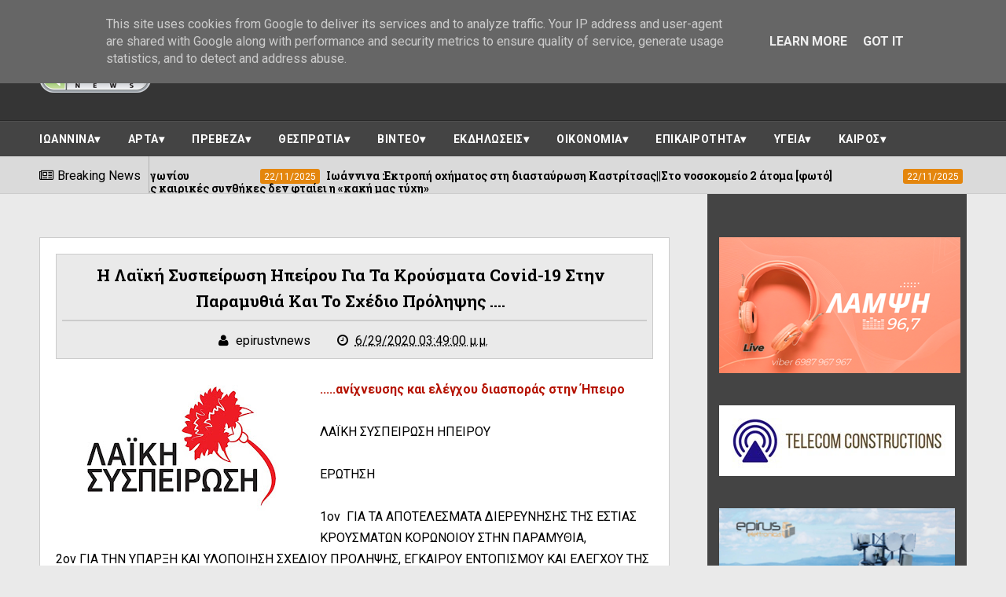

--- FILE ---
content_type: text/html; charset=UTF-8
request_url: https://www.epirus-tv-news.gr/2020/06/covid-19_29.html
body_size: 36746
content:
<!DOCTYPE html>
<html class='v2' dir='ltr' xmlns='http://www.w3.org/1999/xhtml' xmlns:b='http://www.google.com/2005/gml/b' xmlns:data='http://www.google.com/2005/gml/data' xmlns:expr='http://www.google.com/2005/gml/expr'>
<base target='_blank'/>
<head>
<link href='https://www.blogger.com/static/v1/widgets/4128112664-css_bundle_v2.css' rel='stylesheet' type='text/css'/>
<meta content='600;' http-equiv='refresh'/>
<meta charset='utf-8'/>
<meta content='width=device-width, initial-scale=1' name='viewport'/>
<meta content='text/html; charset=UTF-8' http-equiv='Content-Type'/>
<meta content='blogger' name='generator'/>
<link href='https://www.epirus-tv-news.gr/favicon.ico' rel='icon' type='image/x-icon'/>
<link href='https://www.epirus-tv-news.gr/2020/06/covid-19_29.html' rel='canonical'/>
<link rel="alternate" type="application/atom+xml" title="EPIRUS TV NEWS - Atom" href="https://www.epirus-tv-news.gr/feeds/posts/default" />
<link rel="alternate" type="application/rss+xml" title="EPIRUS TV NEWS - RSS" href="https://www.epirus-tv-news.gr/feeds/posts/default?alt=rss" />
<link rel="service.post" type="application/atom+xml" title="EPIRUS TV NEWS - Atom" href="https://www.blogger.com/feeds/7125846021842802574/posts/default" />

<link rel="alternate" type="application/atom+xml" title="EPIRUS TV NEWS - Atom" href="https://www.epirus-tv-news.gr/feeds/530586653340851394/comments/default" />
<!--Can't find substitution for tag [blog.ieCssRetrofitLinks]-->
<link href='https://blogger.googleusercontent.com/img/b/R29vZ2xl/AVvXsEgE60ObkT4c2zdQiLurtRZ3fyFkBmUP26eIpJqilCT7ksfj_njPkrNk2aVycqESabuRq6WKz364CkLXM-nys4PT3RNf3BCIA3oYquvMwwyJrbjGObP4OXFNFLpKp86BTJ9vl2VAiYVDz0pF/s320/laiki-sispirosi86600.jpg' rel='image_src'/>
<meta content='https://www.epirus-tv-news.gr/2020/06/covid-19_29.html' property='og:url'/>
<meta content='Η Λαϊκή Συσπείρωση Ηπείρου για τα κρούσματα Covid-19 στην Παραμυθιά και το σχέδιο πρόληψης ....' property='og:title'/>
<meta content='&#39;&#39;Ειδήσεις απο την ήπειρο την ελλάδα και τον κόσμο&#39;&#39;' property='og:description'/>
<meta content='https://blogger.googleusercontent.com/img/b/R29vZ2xl/AVvXsEgE60ObkT4c2zdQiLurtRZ3fyFkBmUP26eIpJqilCT7ksfj_njPkrNk2aVycqESabuRq6WKz364CkLXM-nys4PT3RNf3BCIA3oYquvMwwyJrbjGObP4OXFNFLpKp86BTJ9vl2VAiYVDz0pF/w1200-h630-p-k-no-nu/laiki-sispirosi86600.jpg' property='og:image'/>
<title>
Η Λαϊκή Συσπείρωση Ηπείρου για τα κρούσματα Covid-19 στην Παραμυθιά και το σχέδιο πρόληψης .... - EPIRUS TV NEWS
</title>
<!-- Description and Keywords (start) -->
<meta content='YOUR KEYWORDS HERE' name='keywords'/>
<!-- Description and Keywords (end) -->
<meta content='Η Λαϊκή Συσπείρωση Ηπείρου για τα κρούσματα Covid-19 στην Παραμυθιά και το σχέδιο πρόληψης ....' property='og:title'/>
<meta content='https://www.epirus-tv-news.gr/2020/06/covid-19_29.html' property='og:url'/>
<meta content='article' property='og:type'/>
<meta content='https://blogger.googleusercontent.com/img/b/R29vZ2xl/AVvXsEgE60ObkT4c2zdQiLurtRZ3fyFkBmUP26eIpJqilCT7ksfj_njPkrNk2aVycqESabuRq6WKz364CkLXM-nys4PT3RNf3BCIA3oYquvMwwyJrbjGObP4OXFNFLpKp86BTJ9vl2VAiYVDz0pF/s320/laiki-sispirosi86600.jpg' property='og:image'/>
<meta content='EPIRUS TV NEWS' property='og:site_name'/>
<meta content='https://www.epirus-tv-news.gr/' name='twitter:domain'/>
<meta content='Η Λαϊκή Συσπείρωση Ηπείρου για τα κρούσματα Covid-19 στην Παραμυθιά και το σχέδιο πρόληψης ....' name='twitter:title'/>
<meta content='summary_large_image' name='twitter:card'/>
<meta content='https://blogger.googleusercontent.com/img/b/R29vZ2xl/AVvXsEgE60ObkT4c2zdQiLurtRZ3fyFkBmUP26eIpJqilCT7ksfj_njPkrNk2aVycqESabuRq6WKz364CkLXM-nys4PT3RNf3BCIA3oYquvMwwyJrbjGObP4OXFNFLpKp86BTJ9vl2VAiYVDz0pF/s320/laiki-sispirosi86600.jpg' name='twitter:image'/>
<meta content='Η Λαϊκή Συσπείρωση Ηπείρου για τα κρούσματα Covid-19 στην Παραμυθιά και το σχέδιο πρόληψης ....' name='twitter:title'/>
<!-- Social Media meta tag need customer customization -->
<meta content='Facebook App ID here' property='fb:app_id'/>
<meta content='Facebook Admin ID here' property='fb:admins'/>
<meta content='@username' name='twitter:site'/>
<meta content='@username' name='twitter:creator'/>
<link href='https://maxcdn.bootstrapcdn.com/font-awesome/4.4.0/css/font-awesome.min.css' rel='stylesheet'/>
<link href='//fonts.googleapis.com/css?family=Roboto+Slab:400,700' rel='stylesheet' type='text/css'/>
<link href='https://fonts.googleapis.com/css?family=Roboto:400,500,700,900' rel='stylesheet' type='text/css'/>
<style id='page-skin-1' type='text/css'><!--
/*
-----------------------------------------------
Blogger Template Style
Name:        Elegantes
Author :     http://www.soratemplates.com
License:     Premium Version
----------------------------------------------- */
/* Variable definitions
====================
<Variable name="keycolor" description="Main Color" type="color" default="#E4860D"/>
<Variable name="secondary_color" description="Secondary Color" type="color" default="#04A06B"/>
<Variable name="main_nav_bg" description="Main Navigation Bar Background Color" type="color" default="#494949"/>
<Variable name="logo_ad_container_bg" description="Logo And Ad Container Background Color" type="color" default="#353535"/>
<Variable name="footer_bg" description="Footer Background Color" type="color" default="#444"/>
*/
/*======================================
Styles
======================================*/
/* http://meyerweb.com/eric/tools/css/reset/
v2.0 | 20110126
License: none (public domain)
*/
html, body, div, span, applet, object, iframe,
h1, h2, h3, h4, h5, h6, p, blockquote, pre,
a, abbr, acronym, address, big, cite, code,
del, dfn, em, img, ins, kbd, q, s, samp,
small, strike, strong, sub, sup, tt, var,
b, u, i, center,
dl, dt, dd, ol, ul, li,
fieldset, form, label, legend,
table, caption, tbody, tfoot, thead, tr, th, td,
article, aside, canvas, details, embed,
figure, figcaption, footer, header, hgroup,
menu, nav, output, ruby, section, summary,
time, mark, audio, video {
margin: 0;
padding: 0;
border: 0;
vertical-align: baseline;
}
body {
line-height: 1;
}
ol, ul {
list-style: none;
}
blockquote, q {
quotes: none;
}
blockquote:before, blockquote:after,
q:before, q:after {
content: &#39;&#39;;
content: none;
}
table {
border-collapse: collapse;
border-spacing: 0;
}
/*======================================
General Styles
======================================*/
.clearfix { zoom: 1; }
.clearfix:before,
.clearfix:after { content: ''; display: table; width: 0; height: 0;}
.clearfix:after { clear: both; }
*, *:before, *:after{
transition: all 0.3s ease-in-out;
-webkit-transition: all 0.3s ease-in-out;
box-sizing: border-box;
-webkit-box-sizing: border-box;
}
body {
background-color: #eaeaea;
overflow-x: hidden;
font-family: 'Roboto', sans-serif;
}
.section, .widget {
margin: 0;
padding: 0;
}
h1, h2, h3, h4, h5, h6 {
color: inherit;
}
a, a:visited, a:link{
color: inherit;
text-decoration: none;
}
input{
border: none;
box-sizing: border-box;
}
.container{
max-width: 1180px;
margin: 0 auto;
}
blockquote, q {
quotes: none;
font-family: Georgia, serif;
font-style: italic;
margin: 35px 35px;
line-height: 1.5;
position: relative;
color: #606060;
}
blockquote:after {
content: '\201D';
font-size: 80px;
position: absolute;
right: -30px;
bottom: -30px;
color: #04A06B;
line-height: 0;
}
blockquote:before {
display: block;
content: "\201C";
font-size: 80px;
position: absolute;
left: -42px;
top: 14px;
color: #E4860D;
line-height: 0;
}
.date-header {
display: none;
}
.widget li {
padding: 0;
}
.widget ul {
padding: 0;
}
.widget .post-body ul {
padding: 0 !important;
margin: 0 !important;
line-height: normal;
}
body[data-main="false"] .post-body ul {
list-style-type: disc;
}
body[data-main="false"] .post-body ol {
list-style-type: decimal;
}
.blog-feeds, .feed-links {
display: none;
}
.icon {
padding-right: 5px;
}
/*===============================================
Header
===============================================*/
.main-nav-wrapper {
background: #494949;
}
.flexbox .main-nav-wrapper .container {
display: -webkit-box;
display: -webkit-flex;
display: -ms-flexbox;
display: flex;
-webkit-box-align: center;
-webkit-align-items: center;
-ms-flex-align: center;
align-items: center;
-webkit-box-pack: justify;
-webkit-justify-content: space-between;
-ms-flex-pack: justify;
justify-content: space-between;
}
.flexboxtweener .main-nav-wrapper .container {
display: -webkit-box;
display: -webkit-flex;
display: -ms-flexbox;
display: flex;
-webkit-box-align: center;
-webkit-align-items: center;
-ms-flex-align: center;
align-items: center;
-webkit-box-pack: justify;
-webkit-justify-content: space-between;
-ms-flex-pack: justify;
justify-content: space-between;
}
.no-flexbox.no-flexboxtweener .main-nav-wrapper .container {
overflow: hidden;
}
ul.main-nav-border li {
height: 3px;
width: 10%;
float: left;
}
ul.main-nav-border li:nth-child(odd) {
background-color: #E4860D;
}
ul.main-nav-border li:nth-child(even) {
background-color: #04A06B;
}
/* Search box
-------------------------------------*/
.no-flexbox.no-flexboxtweener .main-nav-wrapper div.search {
float: left;
width: 17%;
padding: 15px 0;
}
form#search-form {
position: relative;
}
form#search-form:after {
content: '\f002';
font-family: 'fontawesome';
color: #fff;
position: absolute;
right: 10px;
top: 10px;
}
#search-input {
width: 100%;
border: none;
outline: none;
height: 38px;
padding: 10px;
padding-right: 30px;
box-sizing: border-box;
background: #383838;
color: #fff;
}
/* Nav bar items
-------------------------------------*/
.no-flexbox.no-flexboxtweener .main-nav-wrapper div#nav-items {
float: left;
width: 60%;
text-align: center;
}
.main-nav-wrapper .section .widget {
display: inline-block;
}
div#nav-items li {
float: left;
text-align: center;
color: #fff;
text-transform: uppercase;
font-size: 0.875rem;
}
div#nav-items li:last-child {
margin-right: 0;
}
div#nav-items li a {
display: block;
padding: 15px 13px;
}
div#nav-items li a:hover {
background: #333;
}
div#nav-items i {
display: block !important;
font-size: 1.2rem;
margin-bottom: 5px;
}
/* Top social
-------------------------------------*/
.no-flexbox.no-flexboxtweener .main-nav-wrapper div#top-social {
float: right;
width: 23%;
text-align: right;
margin-top: 6px;
padding: 15px 0;
}
div#top-social li {
float: left;
margin-left: 5px;
}
div#top-social li a {
display: block;
background: #383838;
color: #fff;
width: 30px;
height: 30px;
text-align: center;
line-height: 30px;
border-radius: 4px;
}
div#top-social li a:hover {
background-color: #E4860D;
}
.search + #top-social {
padding: 10px 0;
} /* this style will be only applied when the #nav-items doesn't exist */
/* Logo and ad
------------------------------------*/
.logo-and-ad-container {
padding: 35px 0;
background: #353535;
}
.logo-and-ad-container .widget {
display: table-cell;
width: 100%;
vertical-align: middle;
}
.logo-and-ad-container .HTML .widget-content {
width: 728px;
height: 90px;
}
/* Second Nav
------------------------------------------*/
#mobile-second-nav-btn {
display: none;
}
div#second-nav {
background: #444444;
border-top: 1px solid #292929;
position: relative;
}
div#second-nav:before {
content: '';
height: 1px;
background: rgba(255, 255, 255, 0.06);
display: block;
}
div#second-nav .widget-content > ul > li {
float: left;
margin-right: 5px;
color: #fff;
line-height: 43px;
}
div#second-nav .widget-content > ul > li > a {
padding: 8px 15px;
border-radius: 3px;
font-size: 0.875rem;
font-weight: 700;
text-transform: uppercase;
letter-spacing: .5px;
}
div#second-nav .widget-content > ul > li:first-child > a {
padding-left: 0;
}
div#second-nav .widget-content > ul > li > a:hover {
color: #E4860D;
}
/* Mega Menus
------------------------------------------*/
#second-nav .widget-content > ul > li > a:hover + .mega-menu-wrapper {
display: block;
}
.mega-icon:after {
content: '\25be';
}
.mega-menu-wrapper {
position: absolute;
left: 0;
right: 0;
top: 45px;
display: none;
z-index: 99;
max-width: 1180px;
margin: 0 auto;
}
.mega-menu-wrapper:before {
content: '';
display: block;
height: 6px;
position: absolute;
top: -6px;
left: 0;
right: 0;
background: transparent;
}
.mega-menu-wrapper:hover {
display: block;
}
.mega-menu {
background: #555;
padding: 15px !important;
z-index: 99;
}
.mega-post {
float: left;
width: 23%;
margin-right: 2.6% !important;
}
.mega-post:last-child {
margin-right: 0 !important;
}
.mega_post-image {
display: block;
width: 100%;
height: 180px;
margin-bottom: 10px;
border: 2px solid #747474;
}
.mega_post-title {
font-family: 'Roboto Slab', serif;
font-weight: 700;
line-height: 1.7;
}
/* News Ticker
------------------------------------------*/
#news-ticker-container {
border-bottom: 1px solid #ccc;
background-color: #dadada;
}
.news-ticker-wrapper{
color: black;
font-size: 0;
}
.tickercontainer { /* the outer div with the black border */
height: 47px;
margin: 0;
padding: 0;
overflow: hidden;
background: transparent;
}
.tickercontainer .mask { /* that serves as a mask. so you get a sort of padding both left and right */
position: relative;
top: 17px;
height: 50px;
box-sizing: border-box;
/*width: 76.068376068376068%;*/
}
ul.newsticker { /* that&#39;s your list */
position: relative;
min-width: 5000px !important;
font-size: 0.875em;
list-style-type: none;
margin: 0;
padding: 0;
transition: all 0s linear;
}
ul.newsticker li {
float: left; /* important: display inline gives incorrect results when you check for elem&#39;s width */
margin: 0;
padding-right: 90px;
}
html[dir="rtl"] ul.newsticker li {
float: right; /* important: display inline gives incorrect results when you check for elem&#39;s width */
padding-right: 90px;
}
ul.newsticker li a h3:hover{
color: #E4860D;
}
.news-ticker-header {
float: left;
padding-right: 10px;
line-height: 49px;
height: 47px;
text-transform: capitalize;
z-index: 5;
border-right: 1px solid #b1b1b1;
}
html[dir="rtl"] .news-ticker-header {
float: right;
padding-right: 0;
padding-left: 10px;
border-right: 0;
border-left: 1px solid #ccc;
}
.news-ticker-post-timestamp {
background: #E4860D;
padding: 3px 5px 2px 5px;
margin-right: 8px;
border-radius: 3px;
font-size: 0.75rem;
color: #fff;
}
html[dir="rtl"] .news-ticker-post-timestamp {
float: right;
margin-left: 8px;
margin-top: -2px;
}
.ticker-title h3{
display: inline;
font-family: 'Roboto Slab', serif;
font-size: 0.875rem;
}
/*===============================================
Slider
===============================================*/
.slider-wrapper {
padding-top: 50px;
padding-bottom: 80px;
}
.slider-small-container * {
transition: all 0.2s ease-in-out;
}
.slider-small-container {
position: relative;
float: right;
width: 24.491525424%;
}
.slider-small-wrapper {
overflow: hidden;
max-height: 555px;
}
.slider-big-box {
float: left;
width: 75.508474576%;
height: 555px;
position: relative;
}
.slider-big-box:after {
content: '';
position: absolute;
top: 0;
bottom: 0;
right: 0;
left: 0;
background: rgba(0,0,0,0.7);
background: -webkit-linear-gradient(0deg, rgba(0,0,0,0.7) 0, transparent 100%); /* Chrome10+,Safari5.1+ */
filter: progid:DXImageTransform.Microsoft.gradient(startColorstr='#1301FE', endColorstr='#F4F60C',
GradientType='1'); /* for IE */
background: linear-gradient(0deg, rgba(0,0,0,0.7) 0, transparent 100%);/* W3C */
}
.slider-image-wrapper {
height: 555px;
}
ul.slider-post-info {
padding: 15px;
position: relative;
z-index: 3;
}
li.slider-post-info-item {
float: left;
margin-right: 5px;
text-align: center;
font-size: 0.875rem;
}
a.slider-post-info-a {
display: block;
width: 69px;
padding: 10px;
box-sizing: content-box;
color: #fff;
}
.slider-post-comments {
background-color: #04A06B;
}
.slider-post-category  {
background-color: #3a3a3a;
}
.slider-post-date {
background-color: #E4860D;
}
li.slider-post-info-item i {
font-size: 1.2rem;
margin-bottom: 6px;
}
.title-and-summary {
position: absolute;
bottom: 40px;
left: 25px;
right: 150px;
color: #fff;
z-index: 3;
}
.slider-big-box h2.heading {
margin-bottom: 20px;
font-family: 'Roboto Slab', sans-serif;
font-size: 2.2rem;
font-weight: 700;
text-transform: capitalize;
}
.slider-small-box .slider-post-title {
position: absolute;
top: 0;
bottom: 0;
left: 0;
right: 0;
color: #fff;
font-family: 'Roboto Slab', serif;
text-transform: capitalize;
font-weight: 700;
line-height: 1.7;
z-index: 3;
}
.slider-small-box h2.heading {
position: absolute;
bottom: 19px;
left: 12px;
right: 12px;
font-size: 1rem;
}
li.slider-small-items {
height: 185px;
position: relative;
font-weight: 700;
text-transform: capitalize;
line-height: 1.6;
}
.slider-small-items:after {
content: '';
position: absolute;
top: 0;
bottom: 0;
right: 0;
left: 0;
background: rgba(0,0,0,0.7);
background: -webkit-linear-gradient(0deg, rgba(0,0,0,0.7) 0, transparent 100%); /* Chrome10+,Safari5.1+ */
filter: progid:DXImageTransform.Microsoft.gradient(startColorstr='#1301FE', endColorstr='#F4F60C',
GradientType='1'); /* for IE */
background: linear-gradient(0deg, rgba(0,0,0,0.7) 0, transparent 100%);/* W3C */
}
button#up, button#down {
position: absolute;
z-index: 10;
right: 50%;
margin-right: -15px;
width: 30px;
height: 30px;
background: #E4860D;
border: 0;
color: #fff;
font-size: 1.2rem;
cursor: pointer;
outline: 0;
}
button#up {
top: -15px;
}
button#down {
bottom: -15px;
}
button#up:hover, button#down:hover {
background: #555;
}
/*===============================================
Must Read
===============================================*/
.must-read-wrapper {
position: relative;
border-top: 2px solid #ccc;
border-bottom: 2px solid #ccc;
background: #fff;
}
#must-read h2.title {
border: 2px solid #ccc;
position: absolute;
top: -22px;
left: 50%;
margin-left: -85px;
font-size: 1.1rem;
font-weight: 700;
text-transform: uppercase;
background: #e4860d;
padding: 7px 45px;
}
#must-read .widget-content {
padding: 45px 0;
}
li.must-read-item {
float: left;
width: 23.4110169491%;
margin-right: 2.118644066%;
background: #444;
color: #fff;
}
li.must-read-item:last-child {
margin-right: 0;
}
li.must-read-item:hover {
transform: scale(1.1);
box-shadow: 0 0 10px #000;
}
a.must-read-image {
display: block;
width: 100%;
padding: 31% 0;
}
a.must-read-title {
padding: 8px 12px;
display: block;
font-family: 'Roboto Slab', sans-serif;
line-height: 1.6;
}
a.must-read-title .heading {
font-size: 1rem;
font-weight: 700;
}
p.must-read-summary {
padding: 5px 12px;
font-size: .875rem;
line-height: 1.6;
color: #bbb;
margin-bottom: 20px;
}
.must-read-info {
position: relative;
left: 50%;
top: 6px;
margin-left: -96px;
font-size: 0.8rem;
}
.must-read-info span.publish-date {
background-color: #E4860D;
padding: 6px 8px;
}
.must-read-info a.comments {
background-color: #04A06B;
padding: 6px 35px;
}
/*===============================================
Blog Posts
===============================================*/
.main-content {
position: relative;
padding-top: 55px;
}
.main-content .container {
position: relative;
}
.main-content .container:after {
content: '';
position: absolute;
top: -55px;
bottom: -3px;
right: 0;
width: 27.9661%;
background-color: #444;
border-bottom: 3px solid #444444;
z-index: 1;
}
.blog-posts-wrapper {
float: left;
width: 100%;
max-width: 68%;
margin-bottom: 45px;
}
.post-outer {
background: #fff;
padding: 6px 16px 6px 6px;
margin-bottom: 35px;
}
ul.post-meta {
float: left;
width: 85px;
padding: 0 !important;
margin: 0 !important;
text-align: center;
color: #fff;
font-size: 0.8rem;
font-weight: 500;
list-style: none !important;
}
ul.post-meta > li {
height: 55px;
margin: 0 !important;
padding: 8px 0 !important;
}
li.post-timestamp {
background-color: #E4860D;
}
li.post-author.vcard {
background-color: #B74242;
}
li.post-comment-link {
background-color: #04A06B;
}
li.post-labels {
background-color: #444;
}
.post-image-wrapper {
width: 38.5542168674%;
height: 220px;
float: left;
margin-left: 6px;
margin-right: 20px;
position: relative;
z-index: 3;
}
img.post-image {
width: 100%;
height: 220px;
}
.Blog h2.post-title {
font-family: 'Roboto Slab', sans-serif;
font-size: 1.3rem;
font-weight: 700;
text-transform: capitalize;
margin-bottom: 20px;
line-height: 1.6;
padding-right: 10px;
}
.Blog h2.post-title a:hover {
color: #E4860D;
}
.summary {
line-height: 1.7;
}
a.read-more {
position: absolute;
bottom: -6px;
right: -16px;
background: #E4860D;
padding: 7px 15px;
font-size: 0.875rem;
font-weight: 500;
color: #fff;
}
a.read-more:hover {
background-color: #444;
}
.post-body {
line-height: 1.7;
}
.post-header {
background: #eaeaea;
padding: 10px 7px;
text-align: center;
margin-bottom: 25px;
border: 1px solid #ccc;
}
span.post-timestamp {
margin-left: 30px !important;
white-space: nowrap;
}
h2.post-title.entry-title {
border-bottom: 2px solid #ccc;
padding-bottom: 7px;
margin-bottom: 12px;
}
span.post-timestamp {
margin-left: 30px !important;
}
/* Post Page "item"
------------------------------------------*/
.post-labels {
font-size: .875rem;
margin: 30px 0;
}
span.labels-head {
border-bottom: 2px solid #000;
display: inline-block;
margin-right: 10px;
font-weight: 700;
}
.post-labels .icon {
padding-right: 0;
}
.post-labels a.post-label-anchor {
background: #eaeaea;
padding: 5px 10px;
border-radius: 10px;
display: inline-block;
margin-right: 4px;
color: #000;
text-decoration: none;
}
.post-labels a.post-label-anchor:hover {
background: #444;
color: #fff;
}
.post-share {
margin-bottom: 30px;
background: #444444;
padding: 10px;
margin-left: -20px;
margin-right: -20px;
font-size: 0;
}
.post-share a.post-share_link {
width: 19%;
display: inline-block;
margin-right: 1.25%;
height: 35px;
text-align: center;
line-height: 35px;
color: #fff;
font-size: 1.2rem;
}
a.post-share_link:last-child {
margin-right: 0;
}
.facebook {
background: #3F5B9B;
}
.twitter {
background: #1C97DE;
}
.pinterest {
background: #E22020;
}
.googleplus {
background: #E82C2C;
}
.linkedin {
background: #0275B6;
}
/* Comments
-------------------------------------------*/
#comment-editor {
height: 250px !important;
}
.loadmore.loaded {
display: none;
}
.comment {
background: #eee;
padding: 10px !important;
border: 1px solid #CCC !important;
}
.comment:before, .comment:after {
content: '';
display: table;
}
.comment:after {
clear: both;
}
.comment-header {
background: #ddd;
border: 1px solid #ccc;
padding: 6px;
}
span.datetime.secondary-text {
float: right;
font-size: 0.875rem;
}
.comment-content {
border-bottom: 1px solid #ccc;
padding: 10px;
}
.thread-expanded li {
background: #f7f7f7;
}
.thread-expanded li .comment-header {
background: #eee;
}
.comment-actions {
float: right;
font-size: .875rem;
}
.comments .comments-content .comment-content {
text-align: left;
}
/*===============================================
Home widgets
===============================================*/
.blog-posts-wrapper .widget{
margin-bottom: 50px;
}
.blog-posts-wrapper .widget > h2.title {
background: #27b472;
display: inline-block;
padding: 10px 25px;
font-family: "Roboto", sans-serif;
font-size: 1.1rem;
font-weight: 700;
margin-left: 70px;
border: 2px solid #ccc;
text-transform: uppercase;
}
.home-widgets .HTML .widget-content {
background: #fff;
padding: 50px 20px 30px;
margin-top: -23px;
border-top: 2px solid #ccc;
border-bottom: 2px solid #ccc;
}
.post-image-square {
position: relative;
display: block;
float: left;
width: 81px;
height: 81px;
margin-right: 15px;
z-index: 2;
}
html[dir="rtl"] .post-image-square {
float: right;
margin-right: 0;
margin-left: 15px;
}
.post-image-square:before {
pointer-events: none;
position: absolute;
z-index: -1;
content: '';
top: 100%;
left: 5%;
height: 10px;
width: 90%;
opacity: 0;
background: -webkit-radial-gradient(center, ellipse, rgba(0, 0, 0, 0.35) 0%, rgba(0, 0, 0, 0) 80%);
background: radial-gradient(ellipse at center, rgba(0, 0, 0, 0.35) 0%, rgba(0, 0, 0, 0) 80%);
-webkit-transition-duration: 0.3s;
transition-duration: 0.3s;
-webkit-transition-property: transform, opacity;
transition-property: transform, opacity;
}
.post-image-square:hover:before {
opacity: 1;
-webkit-transform: translateY(5px);
transform: translateY(5px);
}
.post-image-square:hover {
transform: translateY(-5px);
}
/* bsummary
---------------------------------------*/
.bsummary .big-post {
float: left;
width: 51.18110236220%;
height: 310px;
position: relative;
}
html[dir="rtl"] .bsummary .big-post {
float: right;
}
.bsummary .big-post .post-image {
position: relative;
display: block;
height: 310px;
}
.bsummary .big-post .post-title {
position: absolute;
bottom: 0;
right: 0;
left: 0;
padding: 10px 15px;
font-family: 'Roboto Slab', serif;
font-size: 1.2rem;
font-weight: 700;
line-height: 1.6;
color: #fff;
text-transform: capitalize;
background-color: rgba(0,0,0, 0.7);
}
.bsummary .post-image:hover .post-title {
background: #E4860D;
color: #fff;
}
.bsummary .other-posts {
float: right;
width: 44%;
line-height: 1.6;
}
html[dir="rtl"] .bsummary .other-posts {
float: left;
}
.bsummary .content-item {
clear: both;
border-bottom: 1px solid #ccc;
padding: 16px 0;
}
.bsummary .content-item:first-child {
padding-top: 0;
}
.bsummary .content-item:last-child {
padding-bottom: 0;
border-bottom: 0;
}
.bsummary .other-posts .post-title {
display: block;
margin-bottom: 3.5%;
font-family: 'Roboto Slab', serif;
}
.bsummary .other-posts .post-title h2 {
font-size: 0.875rem;
font-weight: 700;
}
.bsummary .other-posts .heading:hover {
color: #E4860D;
}
.bsummary .publish-date,
.bsummary .comments {
font-size: 0.75rem;
font-weight: 500;
}
.bsummary .publish-date {
margin-right: 30px;
}
html[dir="rtl"] .bsummary .publish-date {
margin-right: 0;
margin-left: 30px;
}
.icon {
transition: all 0s ease-in-out;
}
html[dir="rtl"] .icon {
margin-right: 0;
margin-left: 5px;
}
/* bigposts
---------------------------------------*/
.bigposts .big-post-item {
float: left;
width: 48%;
margin-right: 4%;
}
.bigposts .big-post-item:nth-child(even) {
margin-right: 0;
}
.bigposts .big-post-item:first-child {
margin-bottom: 30px;
}
.bigposts a.post-image {
position: relative;
display: block;
padding: 23px;
}
.bigposts .title-wrapper {
display: table;
width: 100%;
height: 255px;
padding: 15px;
border: 6px solid rgba(255, 255, 255, 0.5);
font-family: 'Roboto Slab', serif;
text-align: center;
line-height: 1.6;
color: #fff;
text-transform: capitalize;
}
.bigposts .title-wrapper h2 {
font-size: 1.2rem;
font-weight: 700;
}
.bigposts .post-image:hover .title-wrapper {
border-color: #E4860D;
}
.bigposts h2.post-title {
display: table-cell;
vertical-align: middle;
background: rgba(0, 0, 0, 0.42);
padding: 10px;
}
.bigposts .big-post-item:hover .post-title {
background: rgba(0,0,0,0.7);
}
/* twocolumns
---------------------------------------*/
li.twocolumns-content_item {
float: left;
width: 48%;
margin-right: 4%;
padding: 16px 0;
border-bottom: 1px solid #ccc;
}
li.twocolumns-content_item:nth-child(even) {
margin-right: 0;
}
li.twocolumns-content_item:nth-last-child(1),
li.twocolumns-content_item:nth-last-child(2) {
border: 0;
padding-bottom: 0;
}
li.twocolumns-content_item:nth-child(1), li.twocolumns-content_item:nth-child(2) {
padding-top: 0;
}
.twocolumns .post-title {
display: block;
margin-bottom: 3.5%;
line-height: 1.6;
font-family: 'Roboto Slab', serif;
}
.twocolumns .post-title h2 {
font-size: 0.875rem;
font-weight: 700;
}
.twocolumns .heading:hover {
color: #E4860D;
}
.twocolumns .publish-date,
.twocolumns .comments {
font-size: 0.75rem;
font-weight: 500;
}
.twocolumns .publish-date {
margin-right: 30px;
}
html[dir="rtl"] .twocolumns .publish-date {
margin-right: 0;
margin-left: 30px;
}
/*===============================================
Sidebar
===============================================*/
.sidebar-wrapper {
float: right;
width: 27.9661%;
background: #444;
margin-top: -55px;
padding: 55px 15px 0;
position: relative;
z-index: 3;
}
.sidebar-wrapper .widget > h2 {
color: #fff;
text-align: center;
padding: 7px 0;
border-top: 1px solid rgba(0,0,0,0.5);
border-bottom: 1px solid rgba(255,255,255,0.1);
text-transform: uppercase;
font-weight: 700;
font-size: 1rem;
margin-bottom: 20px;
}
.sidebar-wrapper .widget > h2:before {
content: '';
display: block;
position: relative;
top: -7px;
height: 1px;
background: rgba(255,255,255,0.1);
}
.sidebar-wrapper .widget > h2:after {
content: '';
display: block;
position: relative;
bottom: -7px;
height: 1px;
background: rgba(0,0,0,0.5);
}
/* Recent Posts
--------------------------------------*/
.sidebar-wrapper .recentposts .post-title {
color: #fff;
}
.sidebar-wrapper .recent-post-item {
display: block;
border-bottom: 1px solid #5F5F5F;
}
.sidebar-wrapper .recentposts .post-image {
border: 2px solid #6B6B6B;
}
/* Social Counter
--------------------------------------*/
li.social_item-wrapper {
float: left;
width: 48%;
text-align: center;
margin-right: 4% !important;
margin-bottom: 10px !important;
color: #fff;
}
#sidebar .widget {
margin-bottom: 35px;
}
a.social_item {
position: relative;
display: block;
height: 60px;
line-height: 60px;
overflow: hidden;
}
.social_item-wrapper:nth-child(2n+2) {
margin-right: 0 !important;
}
.social_icon {
float: left;
line-height: 60px;
width: 41px;
font-size: 1.3rem;
}
a.social_item.social_facebook {
background: #3F5B9B;
}
.fa-facebook.social_icon {
background: #2E4372;
}
li.social_item-wrapper:hover .fa-facebook.social_icon {
background: #3F5B9B;
}
li.social_item-wrapper:hover .social_facebook {
background: #2E4372;
}
a.social_item.social_twitter {
background: #1C97DE;
}
.fa-twitter.social_icon {
background: #1571A5;
}
li.social_item-wrapper:hover .fa-twitter.social_icon {
background: #1C97DE;
}
li.social_item-wrapper:hover .social_twitter {
background: #1571A5;
}
a.social_item.social_youtube {
background: #E22020;
}
.fa-youtube.social_icon {
background: #B31919;
}
li.social_item-wrapper:hover .fa-youtube.social_icon {
background: #E22020;
}
li.social_item-wrapper:hover .social_youtube {
background: #B31919;
}
a.social_item.social_dribbble {
background: #E82159;
}
.fa-dribbble.social_icon {
background: #B51A45;
}
li.social_item-wrapper:hover .fa-dribbble.social_icon {
background: #E82159;
}
li.social_item-wrapper:hover .social_dribbble {
background: #B51A45;
}
a.social_item.social_rss {
background: #E86321;
}
.fa-rss.social_icon {
background: #C2521B;
}
li.social_item-wrapper:hover .fa-rss.social_icon {
background: #E86321;
}
li.social_item-wrapper:hover .social_rss {
background: #C2521B;
}
a.social_item.social_google-plus {
background: #E82C2C;
}
.fa-google-plus.social_icon {
background: #BF2424;
}
li.social_item-wrapper:hover .fa-google-plus.social_icon {
background: #E82C2C;
}
li.social_item-wrapper:hover .social_google-plus {
background: #BF2424;
}
a.social_item.social_linkedin {
background: #0275B6;
}
.fa-linkedin.social_icon {
background: #02669E;
}
li.social_item-wrapper:hover .fa-linkedin.social_icon {
background: #0275B6;
}
li.social_item-wrapper:hover .social_linkedin {
background: #02669E;
}
a.social_item.social_instagram {
background: #8E714D;
}
.fa-instagram.social_icon {
background: #6F583C;
}
li.social_item-wrapper:hover .fa-instagram.social_icon {
background: #8E714D;
}
li.social_item-wrapper:hover .social_instagram {
background: #6F583C;
}
a.social_item.social_pinterest {
background: #CA2027;
}
.fa-pinterest.social_icon {
background: #AB1B21;
}
li.social_item-wrapper:hover .fa-pinterest.social_icon {
background: #CA2027;
}
li.social_item-wrapper:hover social_pinterest {
background: #AB1B21;
}
/* Popular Posts
--------------------------------------*/
.PopularPosts .widget-content ul li {
padding: 0 !important;
margin-bottom: 15px;
}
.PopularPosts .item-thumbnail {
float: left;
margin: 0 !important;
margin-right: 10px !important;
}
.PopularPosts .item-thumbnail img {
width: 65px;
height: 65px;
border-radius: 4px;
border: 2px solid #666;
padding-right: 0 !important;
}
.PopularPosts .item-thumbnail img:hover {
border-color: #E4860D;
}
.PopularPosts .item-title {
font-size: 0.875rem;
font-weight: 700;
font-family: 'Roboto slab', sans-serif;
line-height: 1.6;
color: #fff;
}
.PopularPosts .item-title:hover a {
color: #E4860D;
}
/* Follow by email
--------------------------------------*/
.follow-by-email-inner td:first-child {
display: block;
margin-bottom: 15px;
}
.FollowByEmail .follow-by-email-inner .follow-by-email-address {
font-size: 13px;
border: 0;
width: 100%;
display: block;
height: 35px;
background-color: #f7f7f7;
padding-left: 10px;
outline: 0;
}
.follow-by-email-inner td:last-child {
position: relative;
display: block;
width: 100%;
}
.FollowByEmail .follow-by-email-inner .follow-by-email-submit {
border: 0 !important;
color: #fff;
cursor: pointer;
font-size: 13px;
height: 33px;
width: 100%;
margin: 0;
background: #04A06B;
color: #fff;
border-bottom: 3px solid #02714C !important;
border-radius: 0;
outline: 0;
}
.FollowByEmail .subhead {
font-size: 0.875rem;
line-height: 1.7;
margin-bottom: 15px;
color: #fff;
}
/* Labels
--------------------------------------*/
.cloud-label-widget-content {
text-align: inherit !important;
}
.label-size {
line-height: 1.2;
text-transform: capitalize;
font-size: 0.875rem;
color: #ABABAB;
opacity: 1;
}
.label-size a {
display: inline-block;
padding: 10px;
margin-bottom: 4px;
margin-right: 1px;
border: 2px solid #555;
}
.label-size:hover a {
border-color: #fff;
color: #fff;
}
.list-label-widget-content a {
display: block;
background: #545454;
padding: 10px;
margin-bottom: 5px;
color: #fff;
font-size: 0.875rem;
border-left: 2px solid #fff;
}
.list-label-widget-content a:hover {
background: #E4860D;
}
/* Blog Archive
--------------------------------------*/
.BlogArchive select {
width: 100%;
height: 40px;
border: 0;
}
/*========================================
Footer
========================================*/
#footer-wrapper {
background: #444444;
color: #A1A1A1;
padding: 30px 0;
border-top: 3px solid #E4860D;
padding-bottom: 0;
}
#footer-wrapper .container > .section {
float: left;
width: 30%;
margin-right: 5%;
}
html[dir="rtl"] #footer-wrapper .container > .section {
float: right;
margin-right: 0;
margin-left: 5%;
}
#footer-right {
margin-right: 0 !important;
}
#footer-wrapper .recentposts .post-image,
#footer-wrapper .random_post-image {
border: 2px solid #595959;
}
#footer-wrapper .recent-post-item,
#footer-wrapper .random-posts .post-wrapper {
display: block;
border-bottom: 1px solid #4D4D4D;
}
#footer-wrapper .widget > h2 {
margin-bottom: 25px;
text-transform: uppercase;
color: #FFFFFF;
position: relative;
text-align: center;
font-weight: 500;
font-size: 1rem;
padding: 8px 0;
background: #333;
box-shadow: 5px 5px #3d3d3d;
-webkit-box-shadow: 5px 5px #3d3d3d;
}
#footer-left img {
margin-bottom: 20px;
}
#footer-wrapper > .container .widget {
margin-bottom: 40px;
}
/* Recent Posts
-----------------------------------------*/
.recent-post-item {
display: table;
border-bottom: 1px solid #e6e6e6;
padding: 10px 0 !important;
}
.recent-post-item:first-child {
padding-top: 0 !important;
}
.recentposts .post-image {
position: relative;
display: table-cell;
width: 75px;
height: 70px;
border: 2px solid #e6e6e6;
z-index: 2;
}
.recentposts .post-title {
display: table-cell;
vertical-align: middle;
padding-left: 10px;
font-family: 'Roboto Slab', serif;
line-height: 1.7;
text-transform: capitalize;
}
.recentposts .post-title h2 {
font-size: 0.875rem;
font-weight: 700;
}
html[dir="rtl"] .recentposts .post-title {
padding-left: 0;
padding-right: 10px;
}
.recentposts .heading:hover {
color: #E4860D;
}
.recentposts .post-image:hover {
border-color: #E4860D !important;
}
/* Random Posts
-----------------------------------------*/
.random-posts .post-wrapper {
padding: 10px 0 !important;
border-bottom: 1px solid #e6e6e6;
}
.random-posts .post-wrapper:first-child {
padding-top: 0 !important;
}
.random-posts .post-wrapper:last-child {
border-bottom: 0;
padding-bottom: 0;
}
.random_post-image {
position: relative;
float: left;
width: 75px;
height: 70px;
margin-right: 10px;
border: 2px solid #e6e6e6;
z-index: 2;
}
html[dir="rtl"] .random_post-image {
float: right;
margin-right: 0;
margin-left: 10px;
}
.random_post-image:hover {
border-color: #E4860D !important;
}
.random_post-title {
font-family: 'Roboto Slab', serif;
font-size: 0.875rem;
font-weight: 700;
line-height: 1.7;
text-transform: capitalize;
}
.random_post-title:hover {
color: #E4860D;
}
.random-posts .post-comments {
float: right;
font-size: 0.75rem;
margin-top: 10px;
font-weight: 700;
color: #aaa;
}
html[dir="rtl"] .random-posts .post-comments {
float: left;
}
/* Bottom part of the footer
------------------------------------------------*/
.footer-bottom-wrapper {
background: #333;
padding: 20px;
border-top: 1px solid #2D2D2D;
position: relative;
}
.footer-bottom-wrapper:after {
content: '';
position: absolute;
top: 0;
left: 0;
right: 0;
height: 1px;
background: #5C5C5C;
}
div#footer-bottom {
float: right !important;
width: auto !important;
margin-right: 0 !important;
}
/*================================================
Media Queries
================================================*/
@media only screen and (max-width: 1200px) {
.container {
width: 96%;
}
}
@media only screen and (max-width: 1024px) {
.flexbox .main-nav-wrapper .container,
.flexboxtweener .main-nav-wrapper .container {
padding: 10px 0;
text-align: center;
}
.flexbox #nav-items,
.flexboxtweener #nav-items {
margin: 10px 0;
}
.main-nav-wrapper .container > div {
float: none !important;
width: 100% !important;
}
.flexbox .main-nav-wrapper .container,
.flexboxtweener .main-nav-wrapper .container {
-webkit-box-orient: vertical;
-webkit-box-direction: normal;
-webkit-flex-direction: column;
-ms-flex-direction: column;
flex-direction: column;
}
div#top-social {
text-align: center !important;
margin-top: 0px;
}
.logo-and-ad-container {
display: block;
text-align: center;
}
.logo-and-ad-container .widget {
display: inline-block;
}
.logo-and-ad-container .Header {
margin-bottom: 20px;
}
.logo-and-ad-container .HTML .widget-content {
margin: 10px auto 0;
width: 728px;
height: 90px;
}
#second-nav-wrapper {
position: relative;
}
div#second-nav {
position: absolute;
top: 46px;
display: none;
z-index: 999;
width: 100%;
}
div#second-nav .widget-content > ul > li:first-child > a {
padding-left: 15px;
}
#mobile-second-nav-btn {
display: block;
line-height: 46px;
padding: 0 10px;
color: #fff;
text-align: center;
cursor: pointer;
background: #2D2D2D;
}
#mobile-second-nav-btn:after {
content: '\25be';
margin-left: 5px;
font-size: 1.5rem;
line-height: 1;
}
#second-nav .widget-content > ul > li {
float: none !important;
margin-right: 0;
line-height: 40px;
}
#second-nav .widget-content > ul > li > a {
padding: 0 15px;
border-radius: 0;
display: block;
}
.mega-menu {
display: none !important;
}
.mega-icon:after {
content: '';
}
.blog-posts-wrapper {
float: none;
max-width: 100%;
margin-bottom: 30px;
}
.sidebar-wrapper {
float: none;
width: 100%;
margin-top: 0 !important;
padding: 15px 15px 1px;
margin-bottom: 45px;
}
.main-content .container:after {
display: none;
}
#footer-wrapper .container > .section {
width: 100%;
float: none;
}
} /* 960px media query */
@media only screen and (max-width: 880px) {
.slider-big-box {
float: none;
width: 100%;
}
.slider-small-container {
float: none;
width: 100%;
}
#must-read .widget-content {
padding: 45px 0 0;
}
li.must-read-item {
width: 48%;
margin-right: 4%;
margin-bottom: 45px;
}
li.must-read-item:nth-child(even) {
margin-right: 0;
}
} /* 880px media query */
@media only screen and (max-width: 770px) {
.logo-and-ad-container .Header {
margin-bottom: 0;
}
.logo-and-ad-container .HTML .widget-content {
width: 468px;
height: 60px;
}
.slider-big-box {
height: 350px;
}
.title-and-summary {
right: 25px;
}
.slider-big-box h2.heading {
font-size: 1.6rem;
}
.post-outer {
padding: 6px;
}
.post-body ul.post-meta {
float: none;
width: 100%;
background: #eee;
padding: 10px !important;
}
ul.post-meta > li {
height: 60px;
padding: 14px 0 !important;
float: left;
width: 25%;
}
.post-image-wrapper {
width: 100%;
height: 350px;
float: none;
margin-left: 0;
margin-right: 0;
}
img.post-image {
height: 350px;
}
.Blog h2.post-title {
margin-bottom: 7px;
padding: 0 10px 7px;
}
.summary {
padding: 10px;
}
a.read-more {
position: static;
float: right;
}
.bsummary .big-post {
float: none;
width: 100%;
}
.bsummary .other-posts {
float: none;
width: 100%;
}
.bigposts .title-wrapper {
height: 210px;
padding: 10px;
}
} /* 770px media query */
@media only screen and (max-width: 720px) {
li.twocolumns-content_item {
float: none;
width: 100%;
margin-right: 0;
padding: 16px 0 !important;
border-bottom: 1px solid #ccc !important;
}
} /* 720px media query */
@media only screen and (max-width: 605px) {
#nav-items .widget {
width: 100%;
}
div#nav-items ul {
width: 100%;
background: #393939;
height: 40px;
overflow: hidden;
}
#nav-items ul:before {
content: 'Main Menu \25be';
display: block;
color: #fff;
font-weight: 700;
line-height: 40px;
cursor: pointer;
}
div#nav-items li {
float: none;
}
div#nav-items i {
display: inline !important;
font-size: 1rem;
margin-bottom: 0;
margin-right: 6px;
}
.bigposts .big-post-item {
float: none;
width: 100%;
margin-bottom: 30px;
}
.bigposts .big-post-item:last-child {
margin-bottom: ;
}
#copyr p {
width: 100%;
text-align: center;
}
#footer-bottom {
display: none;
}
} /* 605px media query */
@media only screen and (max-width: 475px) {
.logo-and-ad-container .HTML .widget-content {
width: 320px;
height: 60px;
}
.title-and-summary {
bottom: 15px;
left: 15px;
}
p.slider-post-summary {
display: none;
}
.slider-big-box h2.heading {
font-size: 1.2rem;
}
li.must-read-item {
float: none;
width: 100%;
margin-right: 0;
}
a.must-read-image {
padding: 27% 0;
}
.slider-big-box {
height: 310px;
}
.slider-image-wrapper {
height: 350px;
}
.post-image-wrapper {
height: auto;
}
img.post-image {
height: auto;
}
.home-widgets .HTML .widget-content {
padding: 40px 10px 20px;
}
.bsummary .big-post {
height: auto;
margin-bottom: 20px;
}
.bsummary .big-post .post-image {
height: auto;
padding: 37% 0;
}
.post-image-wrapper {
height: 300px;
}
img.post-image {
height: 300px;
}
} /* 475px media query */
@media only screen and (max-width: 360px) {
.logo-and-ad-container .HTML .widget-content {
width: 280px;
height: 60px;
}
.logo-and-ad-container {
padding: 37px 0 35px;
}
.news-ticker-header {
display: none;
}
.post-image-wrapper, img.post-image {
height: 220px;
}
.slider-big-box {
height: 260px;
}
li.slider-post-info-item {
font-size: 0.775rem;
}
a.slider-post-info-a {
width: 59px;
}
ul.post-meta {
font-size: 0.7rem;
}
.post-labels {
font-size: .7rem;
}
#footer-wrapper .widget img {
max-width: 100%;
}
.comments .avatar-image-container {
margin-left: -24px;
}
.comments .comment-block {
margin-left: 17px;
}
.comment-header:before, .comment-header:after {
content: '';
display: table;
width: 0;
height: 0;
}
.comment-header:after {
clear: both;
}
span.datetime.secondary-text {
float: left;
font-size: 0.75rem;
}
.comments .comments-content .datetime {
margin-left: 0;
}
}
@media only screen and (max-width: 319px) {
.logo-and-ad-container .Header img {
max-width: 100%;
}
ul.slider-post-info, .bsummary .publish-date, .bsummary .comments, .twocolumns .publish-date, .twocolumns .comments, .post-body ul.post-meta, .sidebar-wrapper, #footer-wrapper .clearfix .section, .item .post-timestamp {
display: none;
}
.slider-big-box {
height: 200px;
}
.bsummary .big-post .post-title {
font-size: 1.1rem;
}
.post-image-square {
width: 61px;
height: 61px;
}
.bigposts .title-wrapper h2 {
font-size: 1.0rem;
}
.post-image-wrapper, img.post-image {
height: 160px;
}
.Blog h2.post-title {
font-size: 1.2rem;
}
.bsummary .other-posts .post-title h2, .twocolumns .post-title h2 {
font-size: 0.75rem;
}
p.error-message-big {
font-size: 1.5rem!important;
}
p.error-message-small {
font-size: 1.2rem!important;
}
}
}

--></style>
<style id='template-skin-1' type='text/css'><!--
body#layout {
text-transform: capitalize;
}
body#layout div.section {
margin: 0 0 10px 0;
}
body#layout .widget-content {
padding-right: 0;
}
#layout .header {
background-color: #22da9e !important;
padding: 6px;
margin-bottom: 15px;
padding-bottom: 0px;
padding-top: 7px;
color: #fff;
}
#layout .header .section {
background-color: #1FC38E !important;
border-color: #1FB987 !important;
float: none;
}
#layout .header .widget-content {
border: 0 !important;
}
#layout .header .widget-wrap2 {
background-color: #4a4a4a !important;
}
#layout ul.main-nav-border {
display: none;
}
#layout .main-nav-wrapper .widget {
width: 99%;
}
#layout .logo-and-ad-container {
padding: 0;
}
#layout #logo-and-ad-container {
overflow: hidden !important;
}
#layout #Header1 {
float: left !important;
width: 30% !important;
display: block;
}
#layout .logo-and-ad-container .HTML {
float: right !important;
display: block;
width: 67% !important;
}
#layout .logo-and-ad-container .HTML .widget-content {
width: 100%;
}
#layout #search-box,
#layout #search-input {
display: none;
}
#layout .slider-wrapper {
padding: 0;
}
#layout #slider {
height: 122px;
background-color: #EA6969 !important;
color: #fff;
text-transform: capitalize;
border: 0 !important;
}
#layout #slider .widget {
min-height: 0;
}
#layout .must-read-wrapper {
z-index: 99;
}
#layout div#must-read {
background: #B441FF !important;
}
#layout #must-read h4 {
color: #fff;
}
#layout .main-content {
position: relative;
padding-top: 0;
}
#layout .blog-posts-wrapper {
float: left;
width: 66%;
text-transform: capitalize;
}
#layout .blog-posts-wrapper .add_widget {
display: block;
margin-bottom: 16px !important;
}
#layout .blog-posts-wrapper .widget {
margin: 14px 0 !important;
}
#layout div#blog-posts,
#layout .home-widgets {
background: #2ACAF7 !important;
color: #fff;
}
#layout .widget-wrap2 {
background-color: #4a4a4a !important;
}
#layout .widget-content {
border: 0 !important;
}
#layout .main-content {
margin-bottom: 10px;
}
#layout .sidebar-wrapper {
width: 32%;
margin-top: 0;
padding: 0;
}
#layout .sidebar-wrapper .section {
background-color: #FFBA20 !important;
color: #fff;
border: 0 !important;
}
#layout #footer-wrapper {
padding: 10px;
background-color: #858585;
}
#layout #footer-wrapper .container > .section {
margin-right: 15px;
width: 27.76% !important;
background-color: #E2E2E2 !important;
border: 0;
}
#layout #footer-wrapper>.container .widget {
margin-bottom: 5px;
}
--></style>
<script type='text/javascript'>
        (function(i,s,o,g,r,a,m){i['GoogleAnalyticsObject']=r;i[r]=i[r]||function(){
        (i[r].q=i[r].q||[]).push(arguments)},i[r].l=1*new Date();a=s.createElement(o),
        m=s.getElementsByTagName(o)[0];a.async=1;a.src=g;m.parentNode.insertBefore(a,m)
        })(window,document,'script','https://www.google-analytics.com/analytics.js','ga');
        ga('create', 'UA-34238561-1', 'auto', 'blogger');
        ga('blogger.send', 'pageview');
      </script>
<script src='https://ajax.googleapis.com/ajax/libs/jquery/1.11.0/jquery.min.js' type='text/javascript'></script>
<link href='https://www.blogger.com/dyn-css/authorization.css?targetBlogID=7125846021842802574&amp;zx=d1fef443-0e37-4423-b7b1-1297efd5c878' media='none' onload='if(media!=&#39;all&#39;)media=&#39;all&#39;' rel='stylesheet'/><noscript><link href='https://www.blogger.com/dyn-css/authorization.css?targetBlogID=7125846021842802574&amp;zx=d1fef443-0e37-4423-b7b1-1297efd5c878' rel='stylesheet'/></noscript>
<meta name='google-adsense-platform-account' content='ca-host-pub-1556223355139109'/>
<meta name='google-adsense-platform-domain' content='blogspot.com'/>

<script type="text/javascript" language="javascript">
  // Supply ads personalization default for EEA readers
  // See https://www.blogger.com/go/adspersonalization
  adsbygoogle = window.adsbygoogle || [];
  if (typeof adsbygoogle.requestNonPersonalizedAds === 'undefined') {
    adsbygoogle.requestNonPersonalizedAds = 1;
  }
</script>


</head>
<style>
  .post-body a[style="margin-left: 1em; margin-right: 1em;"] {
    margin-left: 0 !important;
    margin-right: 0 !important;
  }

  .item .post-body img {
    max-width: 100%;
    height: auto;
  }

  .footer-bottom-wrapper .LinkList {
    float: right;
  }

  .footer-bottom-wrapper li {
    float: left;
    text-transform: capitalize;
  }

  .footer-bottom-wrapper li:before {
    content: '';
    display: inline-block;
    width: 5px;
    height: 5px;
    border-radius: 50%;
    background: #F7F7F7;
    position: relative;
    top: -3px;
    margin: 0 10px;
  }

  .footer-bottom-wrapper li:first-child:before {
    content: '';
    width: 0;
    height: 0;
    background: transparent;
  }

  .footer-bottom-wrapper li a:hover {
    color: #fff;
  }

  .footer-bottom-wrapper .HTML {
    float: left;
  }

</style>
<style>
    .slider-wrapper {
      display: none;
    }

    .must-read-wrapper {
      display: none;
    }

    .home-widgets {
      display: none;
    }
  </style>
<style>
    .blog-posts-wrapper {
      border: 1px solid #ccc;
    }

    .post-outer {
      padding: 20px;
      margin-bottom: 0;
    }

    #blog-pager {
      margin: 1em 0;
      text-align: center;
      overflow: hidden;
      margin: 0 -20px 30px;
      background: #eaeaea;
      border-top: 1px solid #ccc;
      border-bottom: 1px solid #ccc;
    }

    #blog-pager-newer-link {
      width: 50%;
    }

    a#Blog1_blog-pager-newer-link,
	#Blog1_blog-pager-older-link {
      display: block;
      padding: 10px;
      color: #000;
      font-weight: 700;
      text-decoration: underline;
    }

    a#Blog1_blog-pager-newer-link:hover,
	#Blog1_blog-pager-older-link:hover {
      color: #999;
    }

    #blog-pager-older-link {
      width: 50%;
    }

    div#related-posts {
      margin-bottom: 30px;
    }
    
    #related-posts ul {
      list-style: none;
    }

    li.related-post-item {
      float: left;
      width: 31.666666666%;
      margin-right: 2.5%;
      background: #eee;
    }

    li.related-post-item:last-child {
      margin-right: 0;
    }

    li.related-post-item:hover {
      background: #444;
    }

    #related-posts p {
      font-weight: 500;
      text-align: center;
      border-bottom: 2px solid #ccc;
      margin-bottom: 15px;
      background: #eee;
      padding: 5px 0;
    }

    li.related-post-item:hover .related-post-title a {
      color: #fff;
    }

    a.related-post-img {
      display: block;
      width: 100%;
      padding: 34% 0;
    }

    h3.related-post-title {
      font-family: 'Roboto Slab', sans-serif;
      font-size: 0.875rem;
      font-weight: 700;
	  text-transform: capitalize;
      line-height: 1.7;
    }

    h3.related-post-title a {
      display: block;
      padding: 10px;
      color: #000;
      text-decoration: none;
    }

    @media only screen and (max-width: 650px) {

      li.related-post-item {
        float: left;
        width: 48%;
        margin-right: 4%;
        margin-bottom: 15px !important;
      }

      li.related-post-item:nth-child(even) {
        margin-right: 0;
      }

    } /* 650px media query */

    @media only screen and (max-width: 475px) {

      .main-content .container {
        width: 100%;
      }

      .post-header {
        margin: -25px -25px 25px;
      }    

      .post-body img {
        height: auto;
      }

      li.related-post-item {
        float: none;
        width: 100%;
        margin-right: 0;
        margin-bottom: 15px !important;
      }

    } /* 475px media query */

  </style>
<body class='item' data-main='false'>
<script>
      //<![CDATA[

      var followByEmailMessage = "Subscribe to our newsletter to get the latest blog news directly into your inbox.";

      //]]>
    </script>
<header class='header clearfix'>
<div class='main-nav-wrapper clearfix'>
<div class='container'>
<div class='search'>
<form action='/search' id='search-form' method='get'>
<input id='search-input' name='q' placeholder='search here' type='text'/>
</form>
</div>
<div class='no-items section' id='nav-items'>
</div>
<div class='no-items section' id='top-social'>
</div>
</div>
<ul class='main-nav-border clearfix'>
<li></li>
<li></li>
<li></li>
<li></li>
<li></li>
<li></li>
<li></li>
<li></li>
<li></li>
<li></li>
</ul>
</div>
<div class='logo-and-ad-container'>
<div class='container section' id='logo-and-ad-container'><div class='widget Header' data-version='1' id='Header1'>
<div id='header-inner'>
<a href='https://www.epirus-tv-news.gr/' style='display: block'><h1 style='display:none;'></h1>
<img alt='EPIRUS TV NEWS' height='42px; ' id='Header1_headerimg' src='https://blogger.googleusercontent.com/img/b/R29vZ2xl/AVvXsEjfvwi6XViI423tMmgySYvfFp3GAtPOTZfsIyrkk4H4gjPJnenVQKlewqUZNRJnarnHd2vI6rATPLOQjE1pAFTPjlD7avzHNOXGu5u2xBAjUujvr51F3zaMC9cyeI7-4Ebo8PgJ9gb11KUB/s1600/EPIRUS+TV+NEWS+LOGO+%2528142x42+pixel%2529.png' style='display: block' width='142px; '/>
</a>
</div>
</div></div>
</div>
<div id='second-nav-wrapper'>
<div id='mobile-second-nav-btn'>Secondary Menu</div>
<div class='section' id='second-nav'><div class='widget LinkList' data-version='1' id='LinkList5'>
<div class='widget-content container'>
<ul id='sora-menu' itemscope='' itemtype='http://schema.org/SiteNavigationElement'>
<li itemprop='name'><a href='mega' itemprop='url'>ΙΩΑΝΝΙΝΑ</a></li>
<li itemprop='name'><a href='mega' itemprop='url'>ΑΡΤΑ</a></li>
<li itemprop='name'><a href='mega' itemprop='url'>ΠΡΕΒΕΖΑ</a></li>
<li itemprop='name'><a href='mega' itemprop='url'>ΘΕΣΠΡΩΤΙΑ</a></li>
<li itemprop='name'><a href='mega' itemprop='url'>ΒΙΝΤΕΟ</a></li>
<li itemprop='name'><a href='mega' itemprop='url'>ΕΚΔΗΛΩΣΕΙΣ</a></li>
<li itemprop='name'><a href='mega' itemprop='url'>ΟΙΚΟΝΟΜΙΑ</a></li>
<li itemprop='name'><a href='mega' itemprop='url'>ΕΠΙΚΑΙΡΟΤΗΤΑ</a></li>
<li itemprop='name'><a href='mega' itemprop='url'>ΥΓΕΙΑ</a></li>
<li itemprop='name'><a href='mega' itemprop='url'>ΚΑΙΡΟΣ</a></li>
</ul>
<div class='clear'></div>
</div>
</div></div>
</div>
<div class='section' id='newsTicker'><div class='widget HTML' data-version='1' id='HTML20'>
<div class='widget-content'>
ΙΩΑΝΝΙΝΑ
</div>
<div id='news-ticker-container'>
<div class='container'>
<span class='news-ticker-header'><i class='fa fa-newspaper-o icon'></i>Breaking news</span>
<ul id='news-ticker'>
</ul>
</div>
</div>
<div class='clear'></div>
</div></div>
</header>
<div class='slider-wrapper'>
<div class='container section' id='slider'><div class='widget HTML' data-version='1' id='HTML2'>
<div class='widget-content'>
ΠΡΩΤΟΣΕΛΙΔΟ
</div>
<div class='clear'></div>
</div></div>
</div>
<div class='must-read-wrapper'>
<div class='container section' id='must-read'><div class='widget HTML' data-version='1' id='HTML3'>
<h2 class='title'>ΗΠΕΙΡΟΣ</h2>
<div class='widget-content'>
ΗΠΕΙΡΟΣ
</div>
<div class='clear'></div>
</div></div>
</div>
<div class='main-content'>
<div class='container'>
<div class='clearfix'>
<div class='blog-posts-wrapper'>
<div class='home-widgets section' id='home-widgets1'><div class='widget Image' data-version='1' id='Image6'>
<div class='widget-content'>
<a href='https://www.facebook.com/profile.php?id=61559802514815'>
<img alt='' height='97' id='Image6_img' src='https://blogger.googleusercontent.com/img/a/AVvXsEgI869u48fb4Hv7mhG4ZaceLb7RmeXtxy70PG0uPL0LV6VJ60eNVHa52-dAsvPX2Lp1EzrVvDdF0HD1qj1qdy5KqiyAhc9Fa5LpopTvvj4ZDzs0kFIHdirqAmZaI1Vfc5Nhkiwg1pTAkIGM-VQxU6xIlM8SFqwKLrBkJseGNqcmy0ShWTw9-GTV_ttl_3cK=s796' width='796'/>
</a>
<br/>
</div>
<div class='clear'></div>
</div></div>
<div class='section' id='blog-posts'><div class='widget Blog' data-version='1' id='Blog1'>
<div class='blog-posts hfeed'>
<!--Can't find substitution for tag [defaultAdStart]-->
<div class='post-outer'>
<div class='post'>
<meta content='https://blogger.googleusercontent.com/img/b/R29vZ2xl/AVvXsEgE60ObkT4c2zdQiLurtRZ3fyFkBmUP26eIpJqilCT7ksfj_njPkrNk2aVycqESabuRq6WKz364CkLXM-nys4PT3RNf3BCIA3oYquvMwwyJrbjGObP4OXFNFLpKp86BTJ9vl2VAiYVDz0pF/s320/laiki-sispirosi86600.jpg' itemprop='image_url'/>
<meta content='7125846021842802574' itemprop='blogId'/>
<meta content='530586653340851394' itemprop='postId'/>
<div class='post-header'>
<h2 class='post-title entry-title' itemprop='name'>
Η Λαϊκή Συσπείρωση Ηπείρου για τα κρούσματα Covid-19 στην Παραμυθιά και το σχέδιο πρόληψης ....
</h2>
<div class='post-footer'>
<span class='post-author vcard'>
<i class='fa fa-user icon'></i>
<span class='fn' itemprop='author' itemscope='itemscope' itemtype='http://schema.org/Person'>
<meta content='https://www.blogger.com/profile/03612369981935159347' itemprop='url'/>
<a class='g-profile' href='https://www.blogger.com/profile/03612369981935159347' rel='author' title='author profile'>
<span itemprop='name'>epirustvnews</span>
</a>
</span>
</span>
<span class='post-timestamp'>
<i class='fa fa-clock-o icon'></i>
<meta content='https://www.epirus-tv-news.gr/2020/06/covid-19_29.html' itemprop='url'/>
<a class='timestamp-link' href='https://www.epirus-tv-news.gr/2020/06/covid-19_29.html' rel='bookmark' title='permanent link'><abbr class='published' itemprop='datePublished' title='2020-06-29T15:49:00+03:00'>6/29/2020 03:49:00 μ.μ.</abbr></a>
</span>
<span class='reaction-buttons'>
</span>
<span class='post-comment-link'>
</span>
<span class='post-backlinks post-comment-link'>
</span>
<span class='post-icons'>
</span>
<div class='post-share-buttons goog-inline-block'>
</div>
<div class='post-footer-line post-footer-line-3'>
<span class='post-location'>
</span>
</div>
</div>
</div>
<div class='post-body entry-content' id='post-body-530586653340851394' itemprop='description articleBody'>
<div><b><font color="#b51200"><div class="separator" style="clear: both; text-align: center;"><a href="https://blogger.googleusercontent.com/img/b/R29vZ2xl/AVvXsEgE60ObkT4c2zdQiLurtRZ3fyFkBmUP26eIpJqilCT7ksfj_njPkrNk2aVycqESabuRq6WKz364CkLXM-nys4PT3RNf3BCIA3oYquvMwwyJrbjGObP4OXFNFLpKp86BTJ9vl2VAiYVDz0pF/s1715/laiki-sispirosi86600.jpg" imageanchor="1" style="clear: left; float: left; margin-bottom: 1em; margin-right: 1em;"><img border="0" data-original-height="1000" data-original-width="1715" src="https://blogger.googleusercontent.com/img/b/R29vZ2xl/AVvXsEgE60ObkT4c2zdQiLurtRZ3fyFkBmUP26eIpJqilCT7ksfj_njPkrNk2aVycqESabuRq6WKz364CkLXM-nys4PT3RNf3BCIA3oYquvMwwyJrbjGObP4OXFNFLpKp86BTJ9vl2VAiYVDz0pF/s320/laiki-sispirosi86600.jpg" width="320" /></a></div>.....ανίχνευσης και ελέγχου διασποράς στην Ήπειρο&nbsp;</font></b></div><div><br /></div><div>ΛΑΪΚΗ ΣΥΣΠΕΙΡΩΣΗ ΗΠΕΙΡΟΥ</div><div><br /></div><div>ΕΡΩΤΗΣΗ</div><div><br /></div><div>1ον&nbsp; ΓΙΑ ΤΑ ΑΠΟΤΕΛΕΣΜΑΤΑ ΔΙΕΡΕΥΝΗΣΗΣ ΤΗΣ ΕΣΤΙΑΣ ΚΡΟΥΣΜΑΤΩΝ ΚΟΡΩΝΟΙΟΥ ΣΤΗΝ ΠΑΡΑΜΥΘΙΑ,&nbsp;</div><div>2ον ΓΙΑ ΤΗΝ ΥΠΑΡΞΗ ΚΑΙ ΥΛΟΠΟΙΗΣΗ ΣΧΕΔΙΟΥ ΠΡΟΛΗΨΗΣ, ΕΓΚΑΙΡΟΥ ΕΝΤΟΠΙΣΜΟΥ ΚΑΙ ΕΛΕΓΧΟΥ ΤΗΣ ΔΙΑΣΠΟΡΑΣ ΣΤΗΝ ΗΠΕΙΡΟ ΜΕ NEO ΔΕΔΟΜΕΝO ΤΗΝ ΕΚΚΙΝΗΣΗ ΟΙΚΟΝΟΜΙΚΩΝ ΔΡΑΣΤΗΡΙΟΤΗΤΩΝ.</div><div><br /></div><div><br /></div><div>Η εμφάνιση 13 κρουσμάτων covid-19 στην Παραμυθιά, που αποτελεί και την μεγαλύτερη εστία στην Ήπειρο από την έναρξη της πανδημίας,&nbsp; αποτελεί δικαιολογημένα αιτία&nbsp; ανησυχίας στην περιοχή, για τις επιπτώσεις στην δημόσια υγεία αλλά και για τις επιπτώσεις στις οικονομικές δραστηριότητες της περιοχής.&nbsp; Σηματοδοτεί δε την ανάγκη υψηλού βαθμού προετοιμασίας σε κάθε γωνιά της Ηπείρου για την πρόληψη εκδήλωσης κρουσμάτων , τον έγκαιρο εντοπισμό όσων εκδηλωθούν και τον περιορισμό της διασποράς.</div><div><br /></div><div>&nbsp;Η επίσκεψη του υφυπουργού Πολιτικής Προστασίας και Διαχείρισης Κρίσεων στα Γιάννενα δεν συνοδεύτηκε με αυτοψία στην Παραμυθιά και η τοποθέτηση του ήταν γενικού και όχι ειδικού χαρακτήρα τονίζοντας ότι κριτήριο δεν αποτελεί πάντα ο αριθμός των δειγμάτων αλλά και η διασπορά του ιού. Αν δηλαδή υπάρχει ένας μεγάλος αριθμός αλλά είναι εντοπισμένος σε μία μικρή ζώνη τότε είναι εύκολο να ελεγχθεί η κατάσταση και να ληφθούν όλα τα απαραίτητα μέτρα.</div><div><br /></div><div>Γνωρίζουμε όλοι από την αρχική εμπειρία της πανδημίας ότι ο έλεγχος της διασποράς αποτελεί μια σύνθετη πολυεπίπεδη διαδικασία που αφορά το σύνολο των δραστηριοτήτων μιας κοινότητας από τις πύλες εισόδου-εξόδου αυτής, τη λήψη αποτελεσματικών μέτρων σε χώρους συγχρωτισμού εργαζομένων-φοιτητών -μαθητών, τον έλεγχο ασφάλειας σε χώρους διαμονής πολιτών που ανήκουν σε ευπαθείς ομάδες και την προετοιμασία των δομών υγείας με ετοιμότητα στην υλοποίηση επιχειρησιακού σχεδίου,&nbsp; επάρκεια ατομικών μέσων προστασίας&nbsp; και&nbsp; ύπαρξη εφεδρειών σε προσωπικό όλων των ειδικοτήτων.</div><div><br /></div><div>Η&nbsp; εμπλοκή και ευθύνη της περιφερειακής αρχής&nbsp; είναι θεσμικά προσδιορισμένη και αφορά όλη την Ήπειρο. Παρά το χαμηλό αριθμό κρουσμάτων στην 1η φάση της πανδημίας, ειδική εμπειρία υπήρξε και από την εμπλοκή της περιφέρειας στην ενίσχυση μονάδων υγείας, από την εκδήλωση κρουσμάτων σε τυροκομείο στην Άρτα και από τους ελέγχους στα σύνορα με την Αλβανία. Όμως&nbsp; αποτελεί νέο δεδομένο η προσπάθεια ελέγχου μιας ενδεχόμενης νέας διασποράς σε συνθήκες εκκίνησης οικονομικών δραστηριοτήτων.</div><div><br /></div><div>Ρωτάμε την περιφερειακή αρχή:</div><div><br /></div><div>1ον Ποιά τα αποτελέσματα και τα συμπεράσματα&nbsp; των ελέγχου της εστίας κρουσμάτων κορωνοϊού στην Παραμυθιά ;</div><div><br /></div><div>2ον Ποιά η ύπαρξη και υλοποίηση σχεδίου πρόληψης, έγκαιρου εντοπισμού και περιορισμού της διασποράς σε όλα τα επίπεδα που προαναφέρθηκαν ; Ποιά είναι η κατάσταση στα σύνορα, ποιοί έλεγχοι έχουν γίνει σε ιδιωτικές κλινικές και γηροκομεία, σε μεγάλους βιομηχανικούς χώρους υψηλού συγχρωτισμού, σε τουριστικούς επαγγελματικούς χώρους&nbsp; και ποιός ο βαθμός προετοιμασίας των δομών υγείας να αντιμετωπίσουν οποιαδήποτε εστία covid 19 υπάρξει στην Ήπειρο ;</div><div><br /></div>
<div class='post-labels'>
<span class='labels-head'>
<span>Labels:</span>
</span>
<a class='post-label-anchor' href='https://www.epirus-tv-news.gr/search/label/%CE%97%CE%A0%CE%95%CE%99%CE%A1%CE%9F%CE%A3?&max-results=7' rel='tag'>ΗΠΕΙΡΟΣ</a>
<a class='post-label-anchor' href='https://www.epirus-tv-news.gr/search/label/%CE%99%CE%A9%CE%91%CE%9D%CE%9D%CE%99%CE%9D%CE%91?&max-results=7' rel='tag'>ΙΩΑΝΝΙΝΑ</a>
</div>
<div class='post-share'>
<a class='post-share_link facebook' href='http://www.facebook.com/sharer.php?u=https://www.epirus-tv-news.gr/2020/06/covid-19_29.html' target='_blank'><span class='share-box'><i class='fa fa-facebook'></i></span></a>
<a class='post-share_link twitter' href='http://twitter.com/share?url=https://www.epirus-tv-news.gr/2020/06/covid-19_29.html' target='_blank'><span class='share-box'><i class='fa fa-twitter'></i></span></a>
<a class='post-share_link pinterest' href='http://pinterest.com/pin/create/button/?source_url=https://www.epirus-tv-news.gr/2020/06/covid-19_29.html' onclick='javascript:window.open(this.href, &#39;&#39;, &#39;menubar=no,toolbar=no,resizable=yes,scrollbars=yes,height=300,width=600&#39;);return false;' target='_blank'><span class='share-box'><i class='fa fa-pinterest'></i></span></a>
<a class='post-share_link googleplus' href='https://plus.google.com/share?url=https://www.epirus-tv-news.gr/2020/06/covid-19_29.html' target='_blank'><span class='share-box'><i class='fa fa-google-plus'></i></span></a>
<a class='post-share_link linkedin' href='http://www.linkedin.com/shareArticle?url=https://www.epirus-tv-news.gr/2020/06/covid-19_29.html&title=Η Λαϊκή Συσπείρωση Ηπείρου για τα κρούσματα Covid-19 στην Παραμυθιά και το σχέδιο πρόληψης ....' onclick='window.open(this.href, &#39;windowName&#39;, &#39;width=600, height=400, left=24, top=24, scrollbars, resizable&#39;); return false;' rel='nofollow' target='_blank'><i class='fa fa-linkedin'></i></a>
</div>
<div id='related-posts'>
<p>Related Posts</p>
<ul class='clearfix'>
</ul>
</div>
<div class='blog-pager' id='blog-pager'>
<span id='blog-pager-newer-link'>
<a class='blog-pager-newer-link' href='https://www.epirus-tv-news.gr/2020/06/blog-post_719.html' id='Blog1_blog-pager-newer-link' title='Νεότερη ανάρτηση'>Νεότερη ανάρτηση</a>
</span>
<span id='blog-pager-older-link'>
<a class='blog-pager-older-link' href='https://www.epirus-tv-news.gr/2020/06/live-1-e.html' id='Blog1_blog-pager-older-link' title='Παλαιότερη Ανάρτηση'>Παλαιότερη Ανάρτηση</a>
</span>
</div>
<div class='clear'></div>
<div style='clear: both;'></div>
</div>
<div class='hreview' style='display:none;'>
<span class='item'>
<span class='fn'>Η Λαϊκή Συσπείρωση Ηπείρου για τα κρούσματα Covid-19 στην Παραμυθιά και το σχέδιο πρόληψης ....</span>
<img alt='Η Λαϊκή Συσπείρωση Ηπείρου για τα κρούσματα Covid-19 στην Παραμυθιά και το σχέδιο πρόληψης ....' class='photo' src='https://blogger.googleusercontent.com/img/b/R29vZ2xl/AVvXsEgE60ObkT4c2zdQiLurtRZ3fyFkBmUP26eIpJqilCT7ksfj_njPkrNk2aVycqESabuRq6WKz364CkLXM-nys4PT3RNf3BCIA3oYquvMwwyJrbjGObP4OXFNFLpKp86BTJ9vl2VAiYVDz0pF/s72-c/laiki-sispirosi86600.jpg'/>
</span> 
        Reviewed by <span class='reviewer'>epirustvnews</span>
        on 
        <span class='dtreviewed'>
6/29/2020 03:49:00 μ.μ.
<span class='value-title' title='6/29/2020 03:49:00 μ.μ.'></span>
</span> 
        Rating: <span class='rating'>5</span>
</div>
</div>
<div class='comments' id='comments'>
<a name='comments'></a>
<h4>Δεν υπάρχουν σχόλια:</h4>
<div id='Blog1_comments-block-wrapper'>
<dl class='' id='comments-block'>
</dl>
</div>
<p class='comment-footer'>
<div class='comment-form'>
<a name='comment-form'></a>
<h4 id='comment-post-message'>Δημοσίευση σχολίου</h4>
<p>
</p>
<p>Σημείωση: Μόνο ένα μέλος αυτού του ιστολογίου μπορεί να αναρτήσει σχόλιο.</p>
<a href='https://www.blogger.com/comment/frame/7125846021842802574?po=530586653340851394&hl=el&saa=85391&origin=https://www.epirus-tv-news.gr' id='comment-editor-src'></a>
<iframe allowtransparency='true' class='blogger-iframe-colorize blogger-comment-from-post' frameborder='0' height='180' id='comment-editor' name='comment-editor' src='' width='100%'></iframe>
<!--Can't find substitution for tag [post.friendConnectJs]-->
<script src='https://www.blogger.com/static/v1/jsbin/1345082660-comment_from_post_iframe.js' type='text/javascript'></script>
<script type='text/javascript'>
                      BLOG_CMT_createIframe('https://www.blogger.com/rpc_relay.html');
                    </script>
</div>
</p>
<div id='backlinks-container'>
<div id='Blog1_backlinks-container'>
</div>
</div>
</div>
</div>
<!--Can't find substitution for tag [adEnd]-->
</div>
<div class='post-feeds'>
<div class='feed-links'>
Εγγραφή σε:
<a class='feed-link' href='https://www.epirus-tv-news.gr/feeds/530586653340851394/comments/default' target='_blank' type='application/atom+xml'>Σχόλια ανάρτησης (Atom)</a>
</div>
</div>
</div></div>
<div class='home-widgets section' id='home-widgets2'><div class='widget HTML' data-version='1' id='HTML8'>
<h2 class='title'>ΒΙΝΤΕΟ</h2>
<div class='widget-content'>
[ΒΙΝΤΕΟ][bsummary]
</div>
<div class='clear'></div>
</div><div class='widget HTML' data-version='1' id='HTML9'>
<h2 class='title'>ΘΕΜΑ</h2>
<div class='widget-content'>
[ΘΕΜΑ][bsummary]
</div>
<div class='clear'></div>
</div><div class='widget HTML' data-version='1' id='HTML13'>
<h2 class='title'>ΥΓΕΙΑ</h2>
<div class='widget-content'>
[ΥΓΕΙΑ][twocolumns]
</div>
<div class='clear'></div>
</div><div class='widget HTML' data-version='1' id='HTML12'>
<h2 class='title'>ΟΙΚΟΝΟΜΙΑ</h2>
<div class='widget-content'>
[ΟΙΚΟΝΟΜΙΑ][twocolumns]
</div>
<div class='clear'></div>
</div></div>
</div>
<div class='sidebar-wrapper'>
<div class='section' id='sidebar'><div class='widget Image' data-version='1' id='Image1'>
<div class='widget-content'>
<a href='https://lampsi967.gr/'>
<img alt='' height='173' id='Image1_img' src='https://blogger.googleusercontent.com/img/a/AVvXsEgXyR3bNWpJzlcelVUOvr2ZqZXsoW7U0Ci09RY1Wu8zzLaZfa6xTz3UqoS5IBqjlt8ERmC84B7o0GkjJnFQ2obw8pB61zLNRPST_dpMs7_uSWCkMT9stG43bAAGFF1TbhFeTo5bgPV-XJEU6rMoenXu4hpyBOfFJt2ziLtBG-T4RSPkW-tGGCeOt0aOqWCg=s307' width='307'/>
</a>
<br/>
</div>
<div class='clear'></div>
</div><div class='widget Image' data-version='1' id='Image2'>
<div class='widget-content'>
<a href='http://www.telecomconstructions.gr'>
<img alt='' height='90' id='Image2_img' src='https://blogger.googleusercontent.com/img/a/AVvXsEiLBpI2ViNenffPWcKfBngj-wb6um9BnJJRohdW1amIdkcJO7muocr76dOgSU3z8VsGFgVEC2Bn6kwwXT4rtBXe6MTV18IwTBhI-oCc1rnppe3Z_z6hSAR8QLZtN6VSP9CUL9Iif_9iCZhyl-spGly2YghNpQ1RvOgaB41flu4bNsUMFvi6Q5LOIvS4=s300' width='300'/>
</a>
<br/>
</div>
<div class='clear'></div>
</div><div class='widget Image' data-version='1' id='Image4'>
<div class='widget-content'>
<a href='http://www.epiruselettronica.gr'>
<img alt='' height='200' id='Image4_img' src='https://blogger.googleusercontent.com/img/b/R29vZ2xl/AVvXsEgXLSwEnIhpat-2rtPsmnINycAuFpQ2DGeAfUQ7i4EhgirK34_d6APiL5d0vpsrCojW4INjVy-n1HjLCuqNfF0dasASVXuhwhaNplBY4yixTMK34STbaPDr-rLXkO9GP9hs0N4CWt60Tug/s1600/epfa.png' width='300'/>
</a>
<br/>
</div>
<div class='clear'></div>
</div><div class='widget Image' data-version='1' id='Image8'>
<div class='widget-content'>
<a href='http://www.uplinktvnews.gr'>
<img alt='' height='168' id='Image8_img' src='https://blogger.googleusercontent.com/img/b/R29vZ2xl/AVvXsEjbiY2VY_byNrrOqgWg2cHQRkLJ44CS7dCUMOLndDv5Ap2Cp2XsvTsscINjFb6DjZEndhdwPIXDRZtgFyvXzUOh6xUuwKFm2scDOuq6X5qBYscMnehSDInToawd6OPbVmUJl6CoQZVs5UQ/s299/up1a.png' width='299'/>
</a>
<br/>
</div>
<div class='clear'></div>
</div><div class='widget PopularPosts' data-version='1' id='PopularPosts1'>
<h2>ΔΙΑΒΑΣΑΤΕ ΠΕΡΙΣΣΟΤΕΡΟ</h2>
<div class='widget-content popular-posts'>
<ul>
<li>
<div class='item-content'>
<div class='item-thumbnail'>
<a href='https://www.epirus-tv-news.gr/2025/11/22.html' target='_blank'>
<img alt='Σάββατο 22 Νοεμβρίου διακοπή ηλεκτροδότησης λόγω εργασιών ΔΕΔΔΗΕ σε αυτές τις περιοχές στα Ιωάννινα ' border='0' height='72' src='https://blogger.googleusercontent.com/img/b/R29vZ2xl/AVvXsEiw1befkVnoQikE4Kur4ETtyOssWIyjoPwAvR_HzgkAX5no5UZisb-JJyop3QyCS_QL0XvfLTvNodNREXnkjxI-_JSELbOfiKF-yfLBO4rAVVCjrZ_0ZmN3CzfZYUN57AJmYawr5y7pEQFlgudMdJXkOJX6CAY8H-ivPAqQ2K_dtrA78eG6oys_7eSJHHut/s72-w640-c-h480/nero.jpg' width='72'/>
</a>
</div>
<div class='item-title'><a href='https://www.epirus-tv-news.gr/2025/11/22.html'>Σάββατο 22 Νοεμβρίου διακοπή ηλεκτροδότησης λόγω εργασιών ΔΕΔΔΗΕ σε αυτές τις περιοχές στα Ιωάννινα </a></div>
<div class='item-snippet'>&#160;Για το Σάββατο 22 Νοεμβρίου 2025 ανακοινώθηκε διακοπή ηλεκτροδότησης λόγω εργασιών ΔΕΔΔΗΕ: και θα γίνει διακοπή ηλεκτροδότησης του αντλιοστ...</div>
</div>
<div style='clear: both;'></div>
</li>
<li>
<div class='item-content'>
<div class='item-thumbnail'>
<a href='https://www.epirus-tv-news.gr/2025/11/blog-post_535.html' target='_blank'>
<img alt='Πριν λίγο στην Ε.Ο Ιωαννίνων Αθηνών ,στο ύψος του τελωνείου [φωτό αναγνώστη]' border='0' height='72' src='https://blogger.googleusercontent.com/img/b/R29vZ2xl/AVvXsEjgJ0WPCq2eGGLIIaYgLaTbzks26FX2UnKj0DrW4FVkbH39rN7AofLUhnR6EAEQMpPv_sjL_8pqTmwD0Yx4rgeNxWEw0-ZA_DJPgPKT2I_pSQdethV1UnqkDm8jsO6hq_TfCrW3QqVJc8o2-W_rDPoQf3VRBxo84PbHJ_qa5NKzN3oPfwQyBSKAhO9fol6S/s72-c/aaa%20%281%29.jpg' width='72'/>
</a>
</div>
<div class='item-title'><a href='https://www.epirus-tv-news.gr/2025/11/blog-post_535.html'>Πριν λίγο στην Ε.Ο Ιωαννίνων Αθηνών ,στο ύψος του τελωνείου [φωτό αναγνώστη]</a></div>
<div class='item-snippet'> Τροχαίο ατύχημα επί της Ε.Ο Ιωαννίνων Αθηνών στο ύψος των&#160; &#160;φαναριών στο&#160; τελωνείο σημειώθηκε πριν από λίγη ώρα . Από το συμβάν ευτυχώς δεν...</div>
</div>
<div style='clear: both;'></div>
</li>
<li>
<div class='item-content'>
<div class='item-thumbnail'>
<a href='https://www.epirus-tv-news.gr/2025/11/odeon-paralimnio.html' target='_blank'>
<img alt='Ιωάννινα :Νέες ταινίες στο Odeon Paralimnio ' border='0' height='72' src='https://blogger.googleusercontent.com/img/b/R29vZ2xl/AVvXsEibeYDxlByY0XERW02bzlUDA3hf3DTUumk0z_mmhcUGJ-1Sk6XloYJuySfLFBxvn1rYOxubzr0xYhv3fXfDOVPEvWP1eNqoZeFEwtXtexluIHgs9aSofv7B3eSAWs-FJSX8JC7vVQ_Q7ES9SBv5ZbsPlFCYKJ9lssA9PZu7MG8yzRUkI80NtFOiM6XJFCZO/s72-c/odeon-5.jpg' width='72'/>
</a>
</div>
<div class='item-title'><a href='https://www.epirus-tv-news.gr/2025/11/odeon-paralimnio.html'>Ιωάννινα :Νέες ταινίες στο Odeon Paralimnio </a></div>
<div class='item-snippet'>&#160;&#160; &#39;&#39;WICKED: FOR GOOD / WICKED: ΜΕΡΟΣ ΔΕΥΤΕΡΟ &#39;&#39;&#160; &amp; &#39;&#39; NOW YOU SEE ME: NOW YOU DON&#39;T / Η ΣΥΜΜΟΡΙΑ ΤΩΝ ΜΑΓΩΝ ...</div>
</div>
<div style='clear: both;'></div>
</li>
<li>
<div class='item-content'>
<div class='item-thumbnail'>
<a href='https://www.epirus-tv-news.gr/2025/11/blog-post_484.html' target='_blank'>
<img alt='  Ματσούκι  Ιωαννίνων :Αποκαρδιωτικές εικόνες μετά την κακοκαιρία ' border='0' height='72' src='https://blogger.googleusercontent.com/img/b/R29vZ2xl/AVvXsEj2uTqFsTSbmYBzDCQ7FMM-DqFIjzkjv-d0_VtmIRdeVd0GTWoz8R5Ptayv80KrxCWbeTkYBlqCihAj35GR4yohrjfGYAujXYOc1cPG3zQuFfhVa7VLyWaJQwa8CnBgfsx_xeMmrpMVoLeBFA5JYX6wGMBGWCK8teU2M1mfzY6jg-FYNGjyPx0dqjEpTg9z/s72-c/a4.jpg' width='72'/>
</a>
</div>
<div class='item-title'><a href='https://www.epirus-tv-news.gr/2025/11/blog-post_484.html'>  Ματσούκι  Ιωαννίνων :Αποκαρδιωτικές εικόνες μετά την κακοκαιρία </a></div>
<div class='item-snippet'>Μία από τις περιοχές στο νομό Ιωαννίνων που επλήγησαν από τα έντονα καιρικά φαινόμενα των τελευταίων ημερών είναι και το Ματσούκι . Οι εικόν...</div>
</div>
<div style='clear: both;'></div>
</li>
<li>
<div class='item-content'>
<div class='item-thumbnail'>
<a href='https://www.epirus-tv-news.gr/2025/11/blog-post_853.html' target='_blank'>
<img alt='Κατολίσθηση διέκοψε την κυκλοφορία στην Ε.Ο Αρτας Ιωαννίνων ,στο ύψος της Φιλιππιάδας ' border='0' height='72' src='https://blogger.googleusercontent.com/img/b/R29vZ2xl/AVvXsEgxc077jP8-UB-NpfEZubyoy3KWN_KjYAJF-KAglAz26RhKN5LOukFg2ir4shcFu4JxzXFKazZNvbtMBGLrBgZNi1i4-8MRNaixJHUdntarG6CrgYwj6G23GvLmRIcP2iDgphK0UT954KzNLnNa3LxLYn1wBDY2DngJjiE7lOeyBbRCG12Ip0kuHEarHpA5/s72-w640-c-h408/Peripoliko12.jpg' width='72'/>
</a>
</div>
<div class='item-title'><a href='https://www.epirus-tv-news.gr/2025/11/blog-post_853.html'>Κατολίσθηση διέκοψε την κυκλοφορία στην Ε.Ο Αρτας Ιωαννίνων ,στο ύψος της Φιλιππιάδας </a></div>
<div class='item-snippet'>&#160;Λόγω κατολίσθησης στην Ε.Ο Αρτας Ιωαννίνων ,στο ύψος της Φιλιππιάδας από τις 9 σήμερα το πρωί έχει διακοπεί η κυκλοφορία στο 51ο χλμ και στ...</div>
</div>
<div style='clear: both;'></div>
</li>
<li>
<div class='item-content'>
<div class='item-thumbnail'>
<a href='https://www.epirus-tv-news.gr/2025/11/blog-post_169.html' target='_blank'>
<img alt='Ιωάννινα :Οδηγούσε ...σαν τρελός ||Δεν σταμάτησε σε σήμα αστυνομικών ||Ακινητοποιήθηκε τελικώς από τους άνδρες της ΕΛ.ΑΣ ' border='0' height='72' src='https://blogger.googleusercontent.com/img/b/R29vZ2xl/AVvXsEg-jvpZWsigU9GA-IQic7QwgfEDN5Z29ke_8zuKYrE32W3VRjE9ZU55RonwrgalJftv1Xok4eZdyEXEW4qYbw2f8QTHtgVLW-120sXs6QreS6TynSitYNZGjK17qVDcIXSuEsTsHg0UkygeiKSj8dH97vRU_tRF1T7vLA5C3lxB0xaYpI3rMCuptNHFN2vX/s72-c/20.jpg' width='72'/>
</a>
</div>
<div class='item-title'><a href='https://www.epirus-tv-news.gr/2025/11/blog-post_169.html'>Ιωάννινα :Οδηγούσε ...σαν τρελός ||Δεν σταμάτησε σε σήμα αστυνομικών ||Ακινητοποιήθηκε τελικώς από τους άνδρες της ΕΛ.ΑΣ </a></div>
<div class='item-snippet'>&#160;Συνελήφθη ημεδαπός οδηγός μοτοσικλέτας στα Ιωάννινα για επικίνδυνη οδήγηση&#160; Συνελήφθη σήμερα (17-11-2025) μετά τα μεσάνυχτα στα Ιωάννινα απ...</div>
</div>
<div style='clear: both;'></div>
</li>
<li>
<div class='item-content'>
<div class='item-thumbnail'>
<a href='https://www.epirus-tv-news.gr/2025/11/550-2170.html' target='_blank'>
<img alt='Ιωάννινα :Βούτηξαν 550 ευρώ από τσαντάκι ||Το θύμα τους ακολούθησε και  ειδοποίησε την ΕΛ.ΑΣ||2.170 ευρώ βρέθηκαν στο εσώρουχο του συλληφθέντα ' border='0' height='72' src='https://blogger.googleusercontent.com/img/b/R29vZ2xl/AVvXsEj4UIkPzS1i3bcg4c6_tTCWAQ7KPrFaCpGsKR8n5jULTybgiF_0S-QQcd7RWQlEKv8biGnC4FtNzw3QFsrXEWQSUegIU-5tmSfJSUPujXXXGmJnPbpHVBe8QDQiJeeBxL8zNHaKMXE9lAybBQZZQ62iwi-ZASCkh-FTWNJfB_S259np33WgYZna6ey1hewl/s72-c/15.jpg' width='72'/>
</a>
</div>
<div class='item-title'><a href='https://www.epirus-tv-news.gr/2025/11/550-2170.html'>Ιωάννινα :Βούτηξαν 550 ευρώ από τσαντάκι ||Το θύμα τους ακολούθησε και  ειδοποίησε την ΕΛ.ΑΣ||2.170 ευρώ βρέθηκαν στο εσώρουχο του συλληφθέντα </a></div>
<div class='item-snippet'>Συνελήφθη ημεδαπός για κλοπή σε περιοχή των Ιωαννίνων Κατηγορείται ότι μαζί με ακόμα δύο συνεργούς του αφαίρεσαν χρηματικό ποσό 550 ευρώ&#160; &#160; ...</div>
</div>
<div style='clear: both;'></div>
</li>
<li>
<div class='item-content'>
<div class='item-thumbnail'>
<a href='https://www.epirus-tv-news.gr/2025/11/2_22.html' target='_blank'>
<img alt='Ιωάννινα :Εκτροπή οχήματος στη διασταύρωση Καστρίτσας||Στο νοσοκομείο 2 άτομα [φωτό]' border='0' height='72' src='https://blogger.googleusercontent.com/img/b/R29vZ2xl/[base64]/s72-c/1.jpg' width='72'/>
</a>
</div>
<div class='item-title'><a href='https://www.epirus-tv-news.gr/2025/11/2_22.html'>Ιωάννινα :Εκτροπή οχήματος στη διασταύρωση Καστρίτσας||Στο νοσοκομείο 2 άτομα [φωτό]</a></div>
<div class='item-snippet'> &#160; Ηταν λίγο πριν τις 22:00 , όταν&#160; υπό συνθήκες που διερευνώνται ,&#160; στο ύψος της διασταύρωσης Καστρίτσας&#160; στην είσοδο για το χωριό ,&#160; νεαρό...</div>
</div>
<div style='clear: both;'></div>
</li>
<li>
<div class='item-content'>
<div class='item-thumbnail'>
<a href='https://www.epirus-tv-news.gr/2025/11/247-18-20.html' target='_blank'>
<img alt=' 247   χιλιοστά βροχής στην Κόνιτσα (από 18 έως 20  Νοεμβρίου ) -Αντιστοιχεί σε 246 τόνους νερού στο στρέμμα||Αναλυτικά τα περιστατικά που επιχείρησε η Π.Υ στην Ήπειρο ' border='0' height='72' src='https://blogger.googleusercontent.com/img/b/R29vZ2xl/AVvXsEhouwSAsp3ncsv81GTpOMPLozx5MsjPe0jEw9KzvRpMfEY202k9_9n3TxKSqAL4AdvC1PaenMV7qanGSF49UKpfH0tfaJMWRtlf9tN_bI9PkyGODyds5qTkPb6vrkc5N-NY_32cMAOeNsg-8xvwYSQQWtUfEsr6thUzJO5sh5q4L3iHqzUrWRjy_6eN9Fdh/s72-c/%CF%83%CE%B1.jpg' width='72'/>
</a>
</div>
<div class='item-title'><a href='https://www.epirus-tv-news.gr/2025/11/247-18-20.html'> 247   χιλιοστά βροχής στην Κόνιτσα (από 18 έως 20  Νοεμβρίου ) -Αντιστοιχεί σε 246 τόνους νερού στο στρέμμα||Αναλυτικά τα περιστατικά που επιχείρησε η Π.Υ στην Ήπειρο </a></div>
<div class='item-snippet'> &#160;Σύμφωνα με τις καταγραφές του δικτύου αυτόματων μετεωρολογικών σταθμών του meteo.gr / Εθνικού Αστεροσκοπείου Αθηνών, το μεγαλύτερο ύψος αθ...</div>
</div>
<div style='clear: both;'></div>
</li>
<li>
<div class='item-content'>
<div class='item-thumbnail'>
<a href='https://www.epirus-tv-news.gr/2025/11/blog-post_730.html' target='_blank'>
<img alt='Κυκλοφοριακές ρυθμίσεις στο νομό Ιωαννίνων λόγω της κακοκαιρίας ' border='0' height='72' src='https://blogger.googleusercontent.com/img/b/R29vZ2xl/AVvXsEi1RU2N1l0DcRO2Wy1_12-Dg8wqP7iwO_8uu0IBp77GdNKYF7MU9BQRB2GCaPVfLY70HKBMK48ci3YvMJ5sigra-EDmnNPtCJyqKzAQe4gE5wyzESXZlrAQldpXTN2IJdGfCU1poOxFYmVOVlmKx_-YA3urBYp0eCv0rR9CHA3sIX_JJB_LY7t0z3nDiLLm/s72-c/astinomia-nixta.png' width='72'/>
</a>
</div>
<div class='item-title'><a href='https://www.epirus-tv-news.gr/2025/11/blog-post_730.html'>Κυκλοφοριακές ρυθμίσεις στο νομό Ιωαννίνων λόγω της κακοκαιρίας </a></div>
<div class='item-snippet'>  &#160;Ανακοινώνεται ότι, σύμφωνα με απόφαση της Διεύθυνσης Αστυνομίας Ιωαννίνων, για ιδιαίτερους λόγους ασφαλείας και ειδικότερα την αποφυγή πρ...</div>
</div>
<div style='clear: both;'></div>
</li>
</ul>
<div class='clear'></div>
</div>
</div><div class='widget HTML' data-version='1' id='HTML1'>
<div class='widget-content'>
<center><div id="fb-root"></div>
<script>(function(d, s, id) {
  var js, fjs = d.getElementsByTagName(s)[0];
  if (d.getElementById(id)) return;
  js = d.createElement(s); js.id = id;
  js.src = "//connect.facebook.net/en_US/sdk.js#xfbml=1&version=v2.5&appId=1760806057479925";
  fjs.parentNode.insertBefore(js, fjs);
}(document, 'script', 'facebook-jssdk'));</script>
<div class="fb-page" data-href="https://www.facebook.com/epirus.tv.news/" data-width="100%" data-height="230" data-hide-cover="false" data-show-facepile="true" data-show-posts="false"><div class="fb-xfbml-parse-ignore"></div></div></center>
</div>
<div class='clear'></div>
</div><div class='widget HTML' data-version='1' id='HTML4'>
<h2 class='title'>social media</h2>
<div class='widget-content'>
[socialcounter]
[facebook][https://www.facebook.com/epirus.tv.news/][39.351]
[twitter][https://twitter.com/epirustvnews][937]
[youtube][https://www.youtube.com/user/MultiPipitsa/videos][5.760]
[google-plus][https://plus.google.com/+EpirusTVNEWS/posts][372]
</div>
<div class='clear'></div>
</div><div class='widget Label' data-version='1' id='Label1'>
<h2>ΚΑΤΗΓΟΡΙΕΣ ΕΙΔΗΣΕΩΝ</h2>
<div class='widget-content cloud-label-widget-content'>
<span class='label-size label-size-3'>
<a dir='ltr' href='https://www.epirus-tv-news.gr/search/label/LIFE%20STYLE'>LIFE STYLE</a>
</span>
<span class='label-size label-size-3'>
<a dir='ltr' href='https://www.epirus-tv-news.gr/search/label/OIKONOMIA'>OIKONOMIA</a>
</span>
<span class='label-size label-size-3'>
<a dir='ltr' href='https://www.epirus-tv-news.gr/search/label/%CE%91%CE%98%CE%9B%CE%97%CE%A4%CE%99%CE%9A%CE%91'>ΑΘΛΗΤΙΚΑ</a>
</span>
<span class='label-size label-size-4'>
<a dir='ltr' href='https://www.epirus-tv-news.gr/search/label/%CE%91%CE%A0%CE%9F%CE%A8%CE%95%CE%99%CE%A3'>ΑΠΟΨΕΙΣ</a>
</span>
<span class='label-size label-size-4'>
<a dir='ltr' href='https://www.epirus-tv-news.gr/search/label/%CE%91%CE%A1%CE%A4%CE%91'>ΑΡΤΑ</a>
</span>
<span class='label-size label-size-4'>
<a dir='ltr' href='https://www.epirus-tv-news.gr/search/label/%CE%91%CE%A3%CE%A4%CE%A5%CE%9D%CE%9F%CE%9C%CE%99%CE%9A%CE%9F%20%CE%94%CE%95%CE%9B%CE%A4%CE%99%CE%9F'>ΑΣΤΥΝΟΜΙΚΟ ΔΕΛΤΙΟ</a>
</span>
<span class='label-size label-size-3'>
<a dir='ltr' href='https://www.epirus-tv-news.gr/search/label/%CE%92%CE%99%CE%9D%CE%A4%CE%95%CE%9F'>ΒΙΝΤΕΟ</a>
</span>
<span class='label-size label-size-5'>
<a dir='ltr' href='https://www.epirus-tv-news.gr/search/label/%CE%94%CE%99%CE%91%CE%A6%CE%9F%CE%A1%CE%91'>ΔΙΑΦΟΡΑ</a>
</span>
<span class='label-size label-size-2'>
<a dir='ltr' href='https://www.epirus-tv-news.gr/search/label/%CE%95%CE%9B%CE%9B%CE%91%CE%94%CE%91'>ΕΛΛΑΔΑ</a>
</span>
<span class='label-size label-size-5'>
<a dir='ltr' href='https://www.epirus-tv-news.gr/search/label/%CE%95%CE%A0%CE%99%CE%9A%CE%91%CE%99%CE%A1%CE%9F%CE%A4%CE%97%CE%A4%CE%91'>ΕΠΙΚΑΙΡΟΤΗΤΑ</a>
</span>
<span class='label-size label-size-3'>
<a dir='ltr' href='https://www.epirus-tv-news.gr/search/label/%CE%97%CE%93%CE%9F%CE%A5%CE%9C%CE%95%CE%9D%CE%99%CE%A4%CE%A3%CE%91'>ΗΓΟΥΜΕΝΙΤΣΑ</a>
</span>
<span class='label-size label-size-5'>
<a dir='ltr' href='https://www.epirus-tv-news.gr/search/label/%CE%97%CE%A0%CE%95%CE%99%CE%A1%CE%9F%CE%A3'>ΗΠΕΙΡΟΣ</a>
</span>
<span class='label-size label-size-4'>
<a dir='ltr' href='https://www.epirus-tv-news.gr/search/label/%CE%98%CE%95%CE%9C%CE%91'>ΘΕΜΑ</a>
</span>
<span class='label-size label-size-4'>
<a dir='ltr' href='https://www.epirus-tv-news.gr/search/label/%CE%98%CE%95%CE%A3%CE%A0%CE%A1%CE%A9%CE%A4%CE%99%CE%91'>ΘΕΣΠΡΩΤΙΑ</a>
</span>
<span class='label-size label-size-5'>
<a dir='ltr' href='https://www.epirus-tv-news.gr/search/label/%CE%99%CE%A9%CE%91%CE%9D%CE%9D%CE%99%CE%9D%CE%91'>ΙΩΑΝΝΙΝΑ</a>
</span>
<span class='label-size label-size-4'>
<a dir='ltr' href='https://www.epirus-tv-news.gr/search/label/%CE%9A%CE%91%CE%99%CE%A1%CE%9F%CE%A3'>ΚΑΙΡΟΣ</a>
</span>
<span class='label-size label-size-4'>
<a dir='ltr' href='https://www.epirus-tv-news.gr/search/label/%CE%9A%CE%9F%CE%A3%CE%9C%CE%9F%CE%A3'>ΚΟΣΜΟΣ</a>
</span>
<span class='label-size label-size-2'>
<a dir='ltr' href='https://www.epirus-tv-news.gr/search/label/%CE%A0%CE%91%CE%A1%CE%91%CE%A3%CE%9A%CE%97%CE%9D%CE%99%CE%9F'>ΠΑΡΑΣΚΗΝΙΟ</a>
</span>
<span class='label-size label-size-4'>
<a dir='ltr' href='https://www.epirus-tv-news.gr/search/label/%CE%A0%CE%9F%CE%9B%CE%99%CE%A4%CE%99%CE%9A%CE%97'>ΠΟΛΙΤΙΚΗ</a>
</span>
<span class='label-size label-size-3'>
<a dir='ltr' href='https://www.epirus-tv-news.gr/search/label/%CE%A0%CE%9F%CE%9B%CE%99%CE%A4%CE%99%CE%A3%CE%9C%CE%9F%CE%A3'>ΠΟΛΙΤΙΣΜΟΣ</a>
</span>
<span class='label-size label-size-4'>
<a dir='ltr' href='https://www.epirus-tv-news.gr/search/label/%CE%A0%CE%A1%CE%95%CE%92%CE%95%CE%96%CE%91'>ΠΡΕΒΕΖΑ</a>
</span>
<span class='label-size label-size-4'>
<a dir='ltr' href='https://www.epirus-tv-news.gr/search/label/%CE%A0%CE%A1%CE%A9%CE%A4%CE%9F%CE%A3%CE%95%CE%9B%CE%99%CE%94%CE%9F'>ΠΡΩΤΟΣΕΛΙΔΟ</a>
</span>
<span class='label-size label-size-3'>
<a dir='ltr' href='https://www.epirus-tv-news.gr/search/label/%CE%A1%CE%95%CE%A0%CE%9F%CE%A1%CE%A4%CE%91%CE%96'>ΡΕΠΟΡΤΑΖ</a>
</span>
<span class='label-size label-size-1'>
<a dir='ltr' href='https://www.epirus-tv-news.gr/search/label/%CE%A3%CE%A5%CE%9D%CE%95%CE%9D%CE%A4%CE%95%CE%A5%CE%9E%CE%95%CE%99%CE%A3'>ΣΥΝΕΝΤΕΥΞΕΙΣ</a>
</span>
<span class='label-size label-size-4'>
<a dir='ltr' href='https://www.epirus-tv-news.gr/search/label/%CE%A5%CE%93%CE%95%CE%99%CE%91'>ΥΓΕΙΑ</a>
</span>
<div class='clear'></div>
</div>
</div><div class='widget BlogArchive' data-version='1' id='BlogArchive1'>
<h2>ΑΡΧΕΙΟ ΕΙΔΗΣΕΩΝ</h2>
<div class='widget-content'>
<div id='ArchiveList'>
<div id='BlogArchive1_ArchiveList'>
<select id='BlogArchive1_ArchiveMenu'>
<option value=''>ΑΡΧΕΙΟ ΕΙΔΗΣΕΩΝ</option>
<option value='https://www.epirus-tv-news.gr/2025/11/'>Νοεμβρίου (633)</option>
<option value='https://www.epirus-tv-news.gr/2025/10/'>Οκτωβρίου (909)</option>
<option value='https://www.epirus-tv-news.gr/2025/09/'>Σεπτεμβρίου (918)</option>
<option value='https://www.epirus-tv-news.gr/2025/08/'>Αυγούστου (859)</option>
<option value='https://www.epirus-tv-news.gr/2025/07/'>Ιουλίου (955)</option>
<option value='https://www.epirus-tv-news.gr/2025/06/'>Ιουνίου (899)</option>
<option value='https://www.epirus-tv-news.gr/2025/05/'>Μαΐου (1005)</option>
<option value='https://www.epirus-tv-news.gr/2025/04/'>Απριλίου (855)</option>
<option value='https://www.epirus-tv-news.gr/2025/03/'>Μαρτίου (948)</option>
<option value='https://www.epirus-tv-news.gr/2025/02/'>Φεβρουαρίου (850)</option>
<option value='https://www.epirus-tv-news.gr/2025/01/'>Ιανουαρίου (900)</option>
<option value='https://www.epirus-tv-news.gr/2024/12/'>Δεκεμβρίου (953)</option>
<option value='https://www.epirus-tv-news.gr/2024/11/'>Νοεμβρίου (925)</option>
<option value='https://www.epirus-tv-news.gr/2024/10/'>Οκτωβρίου (998)</option>
<option value='https://www.epirus-tv-news.gr/2024/09/'>Σεπτεμβρίου (893)</option>
<option value='https://www.epirus-tv-news.gr/2024/08/'>Αυγούστου (833)</option>
<option value='https://www.epirus-tv-news.gr/2024/07/'>Ιουλίου (953)</option>
<option value='https://www.epirus-tv-news.gr/2024/06/'>Ιουνίου (916)</option>
<option value='https://www.epirus-tv-news.gr/2024/05/'>Μαΐου (904)</option>
<option value='https://www.epirus-tv-news.gr/2024/04/'>Απριλίου (987)</option>
<option value='https://www.epirus-tv-news.gr/2024/03/'>Μαρτίου (861)</option>
<option value='https://www.epirus-tv-news.gr/2024/02/'>Φεβρουαρίου (827)</option>
<option value='https://www.epirus-tv-news.gr/2024/01/'>Ιανουαρίου (793)</option>
<option value='https://www.epirus-tv-news.gr/2023/12/'>Δεκεμβρίου (799)</option>
<option value='https://www.epirus-tv-news.gr/2023/11/'>Νοεμβρίου (749)</option>
<option value='https://www.epirus-tv-news.gr/2023/10/'>Οκτωβρίου (795)</option>
<option value='https://www.epirus-tv-news.gr/2023/09/'>Σεπτεμβρίου (979)</option>
<option value='https://www.epirus-tv-news.gr/2023/08/'>Αυγούστου (792)</option>
<option value='https://www.epirus-tv-news.gr/2023/07/'>Ιουλίου (926)</option>
<option value='https://www.epirus-tv-news.gr/2023/06/'>Ιουνίου (952)</option>
<option value='https://www.epirus-tv-news.gr/2023/05/'>Μαΐου (866)</option>
<option value='https://www.epirus-tv-news.gr/2023/04/'>Απριλίου (731)</option>
<option value='https://www.epirus-tv-news.gr/2023/03/'>Μαρτίου (838)</option>
<option value='https://www.epirus-tv-news.gr/2023/02/'>Φεβρουαρίου (759)</option>
<option value='https://www.epirus-tv-news.gr/2023/01/'>Ιανουαρίου (738)</option>
<option value='https://www.epirus-tv-news.gr/2022/12/'>Δεκεμβρίου (838)</option>
<option value='https://www.epirus-tv-news.gr/2022/11/'>Νοεμβρίου (849)</option>
<option value='https://www.epirus-tv-news.gr/2022/10/'>Οκτωβρίου (801)</option>
<option value='https://www.epirus-tv-news.gr/2022/09/'>Σεπτεμβρίου (819)</option>
<option value='https://www.epirus-tv-news.gr/2022/08/'>Αυγούστου (798)</option>
<option value='https://www.epirus-tv-news.gr/2022/07/'>Ιουλίου (820)</option>
<option value='https://www.epirus-tv-news.gr/2022/06/'>Ιουνίου (787)</option>
<option value='https://www.epirus-tv-news.gr/2022/05/'>Μαΐου (900)</option>
<option value='https://www.epirus-tv-news.gr/2022/04/'>Απριλίου (802)</option>
<option value='https://www.epirus-tv-news.gr/2022/03/'>Μαρτίου (906)</option>
<option value='https://www.epirus-tv-news.gr/2022/02/'>Φεβρουαρίου (872)</option>
<option value='https://www.epirus-tv-news.gr/2022/01/'>Ιανουαρίου (835)</option>
<option value='https://www.epirus-tv-news.gr/2021/12/'>Δεκεμβρίου (997)</option>
<option value='https://www.epirus-tv-news.gr/2021/11/'>Νοεμβρίου (976)</option>
<option value='https://www.epirus-tv-news.gr/2021/10/'>Οκτωβρίου (910)</option>
<option value='https://www.epirus-tv-news.gr/2021/09/'>Σεπτεμβρίου (913)</option>
<option value='https://www.epirus-tv-news.gr/2021/08/'>Αυγούστου (882)</option>
<option value='https://www.epirus-tv-news.gr/2021/07/'>Ιουλίου (995)</option>
<option value='https://www.epirus-tv-news.gr/2021/06/'>Ιουνίου (982)</option>
<option value='https://www.epirus-tv-news.gr/2021/05/'>Μαΐου (1043)</option>
<option value='https://www.epirus-tv-news.gr/2021/04/'>Απριλίου (1056)</option>
<option value='https://www.epirus-tv-news.gr/2021/03/'>Μαρτίου (1067)</option>
<option value='https://www.epirus-tv-news.gr/2021/02/'>Φεβρουαρίου (916)</option>
<option value='https://www.epirus-tv-news.gr/2021/01/'>Ιανουαρίου (920)</option>
<option value='https://www.epirus-tv-news.gr/2020/12/'>Δεκεμβρίου (1008)</option>
<option value='https://www.epirus-tv-news.gr/2020/11/'>Νοεμβρίου (996)</option>
<option value='https://www.epirus-tv-news.gr/2020/10/'>Οκτωβρίου (971)</option>
<option value='https://www.epirus-tv-news.gr/2020/09/'>Σεπτεμβρίου (956)</option>
<option value='https://www.epirus-tv-news.gr/2020/08/'>Αυγούστου (943)</option>
<option value='https://www.epirus-tv-news.gr/2020/07/'>Ιουλίου (1134)</option>
<option value='https://www.epirus-tv-news.gr/2020/06/'>Ιουνίου (1119)</option>
<option value='https://www.epirus-tv-news.gr/2020/05/'>Μαΐου (1146)</option>
<option value='https://www.epirus-tv-news.gr/2020/04/'>Απριλίου (1257)</option>
<option value='https://www.epirus-tv-news.gr/2020/03/'>Μαρτίου (1226)</option>
<option value='https://www.epirus-tv-news.gr/2020/02/'>Φεβρουαρίου (1091)</option>
<option value='https://www.epirus-tv-news.gr/2020/01/'>Ιανουαρίου (1048)</option>
<option value='https://www.epirus-tv-news.gr/2019/12/'>Δεκεμβρίου (1176)</option>
<option value='https://www.epirus-tv-news.gr/2019/11/'>Νοεμβρίου (1239)</option>
<option value='https://www.epirus-tv-news.gr/2019/10/'>Οκτωβρίου (1361)</option>
<option value='https://www.epirus-tv-news.gr/2019/09/'>Σεπτεμβρίου (1179)</option>
<option value='https://www.epirus-tv-news.gr/2019/08/'>Αυγούστου (1138)</option>
<option value='https://www.epirus-tv-news.gr/2019/07/'>Ιουλίου (1240)</option>
<option value='https://www.epirus-tv-news.gr/2019/06/'>Ιουνίου (1178)</option>
<option value='https://www.epirus-tv-news.gr/2019/05/'>Μαΐου (1416)</option>
<option value='https://www.epirus-tv-news.gr/2019/04/'>Απριλίου (1312)</option>
<option value='https://www.epirus-tv-news.gr/2019/03/'>Μαρτίου (1315)</option>
<option value='https://www.epirus-tv-news.gr/2019/02/'>Φεβρουαρίου (1208)</option>
<option value='https://www.epirus-tv-news.gr/2019/01/'>Ιανουαρίου (1285)</option>
<option value='https://www.epirus-tv-news.gr/2018/12/'>Δεκεμβρίου (1421)</option>
<option value='https://www.epirus-tv-news.gr/2018/11/'>Νοεμβρίου (1429)</option>
<option value='https://www.epirus-tv-news.gr/2018/10/'>Οκτωβρίου (1490)</option>
<option value='https://www.epirus-tv-news.gr/2018/09/'>Σεπτεμβρίου (1416)</option>
<option value='https://www.epirus-tv-news.gr/2018/08/'>Αυγούστου (1296)</option>
<option value='https://www.epirus-tv-news.gr/2018/07/'>Ιουλίου (1653)</option>
<option value='https://www.epirus-tv-news.gr/2018/06/'>Ιουνίου (1757)</option>
<option value='https://www.epirus-tv-news.gr/2018/05/'>Μαΐου (1866)</option>
<option value='https://www.epirus-tv-news.gr/2018/04/'>Απριλίου (1523)</option>
<option value='https://www.epirus-tv-news.gr/2018/03/'>Μαρτίου (1778)</option>
<option value='https://www.epirus-tv-news.gr/2018/02/'>Φεβρουαρίου (1536)</option>
<option value='https://www.epirus-tv-news.gr/2018/01/'>Ιανουαρίου (1607)</option>
<option value='https://www.epirus-tv-news.gr/2017/12/'>Δεκεμβρίου (1676)</option>
<option value='https://www.epirus-tv-news.gr/2017/11/'>Νοεμβρίου (1976)</option>
<option value='https://www.epirus-tv-news.gr/2017/10/'>Οκτωβρίου (1797)</option>
<option value='https://www.epirus-tv-news.gr/2017/09/'>Σεπτεμβρίου (1757)</option>
<option value='https://www.epirus-tv-news.gr/2017/08/'>Αυγούστου (1722)</option>
<option value='https://www.epirus-tv-news.gr/2017/07/'>Ιουλίου (1904)</option>
<option value='https://www.epirus-tv-news.gr/2017/06/'>Ιουνίου (1802)</option>
<option value='https://www.epirus-tv-news.gr/2017/05/'>Μαΐου (1842)</option>
<option value='https://www.epirus-tv-news.gr/2017/04/'>Απριλίου (1627)</option>
<option value='https://www.epirus-tv-news.gr/2017/03/'>Μαρτίου (1971)</option>
<option value='https://www.epirus-tv-news.gr/2017/02/'>Φεβρουαρίου (1666)</option>
<option value='https://www.epirus-tv-news.gr/2017/01/'>Ιανουαρίου (1524)</option>
<option value='https://www.epirus-tv-news.gr/2016/12/'>Δεκεμβρίου (1753)</option>
<option value='https://www.epirus-tv-news.gr/2016/11/'>Νοεμβρίου (1855)</option>
<option value='https://www.epirus-tv-news.gr/2016/10/'>Οκτωβρίου (1650)</option>
<option value='https://www.epirus-tv-news.gr/2016/09/'>Σεπτεμβρίου (1875)</option>
<option value='https://www.epirus-tv-news.gr/2016/08/'>Αυγούστου (1938)</option>
<option value='https://www.epirus-tv-news.gr/2016/07/'>Ιουλίου (2325)</option>
<option value='https://www.epirus-tv-news.gr/2016/06/'>Ιουνίου (2231)</option>
<option value='https://www.epirus-tv-news.gr/2016/05/'>Μαΐου (1703)</option>
<option value='https://www.epirus-tv-news.gr/2016/04/'>Απριλίου (1794)</option>
<option value='https://www.epirus-tv-news.gr/2016/03/'>Μαρτίου (2009)</option>
<option value='https://www.epirus-tv-news.gr/2016/02/'>Φεβρουαρίου (1830)</option>
<option value='https://www.epirus-tv-news.gr/2016/01/'>Ιανουαρίου (1524)</option>
<option value='https://www.epirus-tv-news.gr/2015/12/'>Δεκεμβρίου (1581)</option>
<option value='https://www.epirus-tv-news.gr/2015/11/'>Νοεμβρίου (1700)</option>
<option value='https://www.epirus-tv-news.gr/2015/10/'>Οκτωβρίου (1779)</option>
<option value='https://www.epirus-tv-news.gr/2015/09/'>Σεπτεμβρίου (1834)</option>
<option value='https://www.epirus-tv-news.gr/2015/08/'>Αυγούστου (1618)</option>
<option value='https://www.epirus-tv-news.gr/2015/07/'>Ιουλίου (1655)</option>
<option value='https://www.epirus-tv-news.gr/2015/06/'>Ιουνίου (1656)</option>
<option value='https://www.epirus-tv-news.gr/2015/05/'>Μαΐου (1833)</option>
<option value='https://www.epirus-tv-news.gr/2015/04/'>Απριλίου (1809)</option>
<option value='https://www.epirus-tv-news.gr/2015/03/'>Μαρτίου (1842)</option>
<option value='https://www.epirus-tv-news.gr/2015/02/'>Φεβρουαρίου (1713)</option>
<option value='https://www.epirus-tv-news.gr/2015/01/'>Ιανουαρίου (1941)</option>
<option value='https://www.epirus-tv-news.gr/2014/12/'>Δεκεμβρίου (2043)</option>
<option value='https://www.epirus-tv-news.gr/2014/11/'>Νοεμβρίου (2237)</option>
<option value='https://www.epirus-tv-news.gr/2014/10/'>Οκτωβρίου (2529)</option>
<option value='https://www.epirus-tv-news.gr/2014/09/'>Σεπτεμβρίου (2383)</option>
<option value='https://www.epirus-tv-news.gr/2014/08/'>Αυγούστου (1960)</option>
<option value='https://www.epirus-tv-news.gr/2014/07/'>Ιουλίου (2147)</option>
<option value='https://www.epirus-tv-news.gr/2014/06/'>Ιουνίου (2144)</option>
<option value='https://www.epirus-tv-news.gr/2014/05/'>Μαΐου (2513)</option>
<option value='https://www.epirus-tv-news.gr/2014/04/'>Απριλίου (2182)</option>
<option value='https://www.epirus-tv-news.gr/2014/03/'>Μαρτίου (2475)</option>
<option value='https://www.epirus-tv-news.gr/2014/02/'>Φεβρουαρίου (2204)</option>
<option value='https://www.epirus-tv-news.gr/2014/01/'>Ιανουαρίου (2173)</option>
<option value='https://www.epirus-tv-news.gr/2013/12/'>Δεκεμβρίου (2137)</option>
<option value='https://www.epirus-tv-news.gr/2013/11/'>Νοεμβρίου (2261)</option>
<option value='https://www.epirus-tv-news.gr/2013/10/'>Οκτωβρίου (2596)</option>
<option value='https://www.epirus-tv-news.gr/2013/09/'>Σεπτεμβρίου (2572)</option>
<option value='https://www.epirus-tv-news.gr/2013/08/'>Αυγούστου (2630)</option>
<option value='https://www.epirus-tv-news.gr/2013/07/'>Ιουλίου (2946)</option>
<option value='https://www.epirus-tv-news.gr/2013/06/'>Ιουνίου (2982)</option>
<option value='https://www.epirus-tv-news.gr/2013/05/'>Μαΐου (2639)</option>
<option value='https://www.epirus-tv-news.gr/2013/04/'>Απριλίου (2394)</option>
<option value='https://www.epirus-tv-news.gr/2013/03/'>Μαρτίου (2185)</option>
<option value='https://www.epirus-tv-news.gr/2013/02/'>Φεβρουαρίου (2056)</option>
<option value='https://www.epirus-tv-news.gr/2013/01/'>Ιανουαρίου (2067)</option>
<option value='https://www.epirus-tv-news.gr/2012/12/'>Δεκεμβρίου (2173)</option>
<option value='https://www.epirus-tv-news.gr/2012/11/'>Νοεμβρίου (2507)</option>
<option value='https://www.epirus-tv-news.gr/2012/10/'>Οκτωβρίου (2335)</option>
<option value='https://www.epirus-tv-news.gr/2012/09/'>Σεπτεμβρίου (2105)</option>
<option value='https://www.epirus-tv-news.gr/2012/08/'>Αυγούστου (2749)</option>
<option value='https://www.epirus-tv-news.gr/2012/07/'>Ιουλίου (2498)</option>
<option value='https://www.epirus-tv-news.gr/2012/06/'>Ιουνίου (2181)</option>
<option value='https://www.epirus-tv-news.gr/2012/05/'>Μαΐου (1965)</option>
<option value='https://www.epirus-tv-news.gr/2012/04/'>Απριλίου (1634)</option>
<option value='https://www.epirus-tv-news.gr/2012/03/'>Μαρτίου (1486)</option>
<option value='https://www.epirus-tv-news.gr/2012/02/'>Φεβρουαρίου (985)</option>
<option value='https://www.epirus-tv-news.gr/2012/01/'>Ιανουαρίου (741)</option>
<option value='https://www.epirus-tv-news.gr/2011/12/'>Δεκεμβρίου (258)</option>
<option value='https://www.epirus-tv-news.gr/2011/09/'>Σεπτεμβρίου (402)</option>
<option value='https://www.epirus-tv-news.gr/2011/08/'>Αυγούστου (598)</option>
<option value='https://www.epirus-tv-news.gr/2011/07/'>Ιουλίου (1896)</option>
<option value='https://www.epirus-tv-news.gr/2011/06/'>Ιουνίου (1943)</option>
<option value='https://www.epirus-tv-news.gr/2011/05/'>Μαΐου (2160)</option>
<option value='https://www.epirus-tv-news.gr/2011/04/'>Απριλίου (1579)</option>
<option value='https://www.epirus-tv-news.gr/2011/03/'>Μαρτίου (1672)</option>
<option value='https://www.epirus-tv-news.gr/2011/02/'>Φεβρουαρίου (1387)</option>
<option value='https://www.epirus-tv-news.gr/2011/01/'>Ιανουαρίου (1646)</option>
</select>
</div>
</div>
<div class='clear'></div>
</div>
</div><div class='widget HTML' data-version='1' id='HTML11'>
<h2 class='title'>RECENT POST</h2>
<div class='widget-content'>
recentposts
</div>
<div class='clear'></div>
</div></div>
</div>
</div>
</div>
</div>
<div class='clearfix' id='footer-wrapper'>
<div class='container clearfix'>
<div class='section' id='footer-left'><div class='widget HTML' data-version='1' id='HTML7'>
<h2 class='title'>ΕΠΙΚΟΙΝΩΝΙΑ</h2>
<div class='widget-content'>
Επικοινωνήστε με το EPIRUS-TV-NEWS:
Τηλεφωνικά:6955 61 39 05           
email:epirus.tv.news@gmail.com
</div>
<div class='clear'></div>
</div><div class='widget Image' data-version='1' id='Image13'>
<div class='widget-content'>
<img alt='' height='58' id='Image13_img' src='https://blogger.googleusercontent.com/img/b/R29vZ2xl/AVvXsEj7uNQ80sTAuD-qBaRWpC64aDxdbj8vb74li2FbEftqajr6lwlAsihIVm4-i1xsasOShC7qswaXjmd3Ce4Qma4OHN4tjEQAVRTpzD_2_dYhiwesGuj8tvIq8j6GmK_RRKEeUaE6foVLBuM/s1600/New_1.png' width='300'/>
<br/>
</div>
<div class='clear'></div>
</div></div>
<div class='section' id='footer-center'><div class='widget Image' data-version='1' id='Image5'>
<div class='widget-content'>
<img alt='' height='198' id='Image5_img' src='https://blogger.googleusercontent.com/img/b/R29vZ2xl/AVvXsEjiQWQ_J3B1_6Ljk9GjraiVEWm625ZNATJbRKUbNy_dwzciGGlPvT0rYErBGSKsRTfsZQRpRBwxEL1DmdfmvB-RouW0f9eU4pqS4P-7EU367Sx9AOaukI1sCOMfne8wCRKSuF2kM_pJKZo/s1600/up1b.png' width='299'/>
<br/>
</div>
<div class='clear'></div>
</div></div>
<div class='section' id='footer-right'><div class='widget HTML' data-version='1' id='HTML14'>
<div class='widget-content'>
<iframe scrolling="no" frameborder="0" allowtransparency="true" src="http://www.weather.gr/widgets/weather_w8.aspx" style="width: 300px; height: 267px"></iframe><a target="blank" style="color: #999999; width: 300px; display: block; text-align: center; font: 10px/10px Arial,san-serif; text-decoration: none;" href="http://www.weather.gr"></a>
</div>
<div class='clear'></div>
</div></div>
</div>
<div class='footer-bottom-wrapper'>
<div class='container clearfix' id='copyr' itemscope='itemscope' itemtype='http://schema.org/WPFooter'>
<p style='float:left; font-size: 1rem;'>Copyright &#169; <script>document.write(new Date().getFullYear())</script>
<a href='https://www.epirus-tv-news.gr/' itemprop='url'><span itemprop='name'>EPIRUS TV NEWS</span></a></p>
<div class='no-items section' id='footer-bottom'>
</div>
</div>
</div>
</div>
<script>
//<![CDATA[

/*! modernizr 3.2.0 (Custom Build) | MIT *
 * http://modernizr.com/download/?-flexbox-flexboxtweener-flexwrap-setclasses !*/
!function(e,n,t){function r(e,n){return!!~(""+e).indexOf(n)}function o(e){return e.replace(/([a-z])-([a-z])/g,function(e,n,t){return n+t.toUpperCase()}).replace(/^-/,"")}function s(e,n){return function(){return e.apply(n,arguments)}}function i(e){return e.replace(/([A-Z])/g,function(e,n){return"-"+n.toLowerCase()}).replace(/^ms-/,"-ms-")}function a(e,n){return typeof e===n}function l(){var e,n,t,r,o,s,i;for(var l in C)if(C.hasOwnProperty(l)){if(e=[],n=C[l],n.name&&(e.push(n.name.toLowerCase()),n.options&&n.options.aliases&&n.options.aliases.length))for(t=0;t<n.options.aliases.length;t++)e.push(n.options.aliases[t].toLowerCase());for(r=a(n.fn,"function")?n.fn():n.fn,o=0;o<e.length;o++)s=e[o],i=s.split("."),1===i.length?Modernizr[i[0]]=r:(!Modernizr[i[0]]||Modernizr[i[0]]instanceof Boolean||(Modernizr[i[0]]=new Boolean(Modernizr[i[0]])),Modernizr[i[0]][i[1]]=r),g.push((r?"":"no-")+i.join("-"))}}function f(e,n,t){var r;for(var o in e)if(e[o]in n)return t===!1?e[o]:(r=n[e[o]],a(r,"function")?s(r,t||n):r);return!1}function u(e){var n=b.className,t=Modernizr._config.classPrefix||"";if(E&&(n=n.baseVal),Modernizr._config.enableJSClass){var r=new RegExp("(^|\\s)"+t+"no-js(\\s|$)");n=n.replace(r,"$1"+t+"js$2")}Modernizr._config.enableClasses&&(n+=" "+t+e.join(" "+t),E?b.className.baseVal=n:b.className=n)}function d(){return"function"!=typeof n.createElement?n.createElement(arguments[0]):E?n.createElementNS.call(n,"http://www.w3.org/2000/svg",arguments[0]):n.createElement.apply(n,arguments)}function p(){var e=n.body;return e||(e=d(E?"svg":"body"),e.fake=!0),e}function c(e,t,r,o){var s,i,a,l,f="modernizr",u=d("div"),c=p();if(parseInt(r,10))for(;r--;)a=d("div"),a.id=o?o[r]:f+(r+1),u.appendChild(a);return s=d("style"),s.type="text/css",s.id="s"+f,(c.fake?c:u).appendChild(s),c.appendChild(u),s.styleSheet?s.styleSheet.cssText=e:s.appendChild(n.createTextNode(e)),u.id=f,c.fake&&(c.style.background="",c.style.overflow="hidden",l=b.style.overflow,b.style.overflow="hidden",b.appendChild(c)),i=t(u,e),c.fake?(c.parentNode.removeChild(c),b.style.overflow=l,b.offsetHeight):u.parentNode.removeChild(u),!!i}function m(n,r){var o=n.length;if("CSS"in e&&"supports"in e.CSS){for(;o--;)if(e.CSS.supports(i(n[o]),r))return!0;return!1}if("CSSSupportsRule"in e){for(var s=[];o--;)s.push("("+i(n[o])+":"+r+")");return s=s.join(" or "),c("@supports ("+s+") { #modernizr { position: absolute; } }",function(e){return"absolute"==getComputedStyle(e,null).position})}return t}function h(e,n,s,i){function l(){u&&(delete T.style,delete T.modElem)}if(i=a(i,"undefined")?!1:i,!a(s,"undefined")){var f=m(e,s);if(!a(f,"undefined"))return f}for(var u,p,c,h,v,y=["modernizr","tspan"];!T.style;)u=!0,T.modElem=d(y.shift()),T.style=T.modElem.style;for(c=e.length,p=0;c>p;p++)if(h=e[p],v=T.style[h],r(h,"-")&&(h=o(h)),T.style[h]!==t){if(i||a(s,"undefined"))return l(),"pfx"==n?h:!0;try{T.style[h]=s}catch(g){}if(T.style[h]!=v)return l(),"pfx"==n?h:!0}return l(),!1}function v(e,n,t,r,o){var s=e.charAt(0).toUpperCase()+e.slice(1),i=(e+" "+_.join(s+" ")+s).split(" ");return a(n,"string")||a(n,"undefined")?h(i,n,r,o):(i=(e+" "+S.join(s+" ")+s).split(" "),f(i,n,t))}function y(e,n,r){return v(e,t,t,n,r)}var g=[],x="Moz O ms Webkit",C=[],w={_version:"3.2.0",_config:{classPrefix:"",enableClasses:!0,enableJSClass:!0,usePrefixes:!0},_q:[],on:function(e,n){var t=this;setTimeout(function(){n(t[e])},0)},addTest:function(e,n,t){C.push({name:e,fn:n,options:t})},addAsyncTest:function(e){C.push({name:null,fn:e})}},Modernizr=function(){};Modernizr.prototype=w,Modernizr=new Modernizr;var _=w._config.usePrefixes?x.split(" "):[];w._cssomPrefixes=_;var S=w._config.usePrefixes?x.toLowerCase().split(" "):[];w._domPrefixes=S;var b=n.documentElement,E="svg"===b.nodeName.toLowerCase(),P={elem:d("modernizr")};Modernizr._q.push(function(){delete P.elem});var T={style:P.elem.style};Modernizr._q.unshift(function(){delete T.style}),w.testAllProps=v,w.testAllProps=y,Modernizr.addTest("flexbox",y("flexBasis","1px",!0)),Modernizr.addTest("flexboxtweener",y("flexAlign","end",!0)),Modernizr.addTest("flexwrap",y("flexWrap","wrap",!0)),l(),u(g),delete w.addTest,delete w.addAsyncTest;for(var z=0;z<Modernizr._q.length;z++)Modernizr._q[z]();e.Modernizr=Modernizr}(window,document);

//]]>
</script>
<!-- Modernizr -->
<script>
//<![CDATA[

var theLabel = $("#second-nav li a");

  theLabel.each( function (f) {
    var _self = $(this);
    var labelName = _self.text()
    var mega = _self.attr("href");

    if(mega === "mega") {

      var megaListItem = _self.parent();
      _self.addClass("mega-icon");
      _self.attr("href", "/search/label/"+ labelName +"?&max-results=10");
      var listIcon = labelName.match(/<.*>/g);
      labelName.replace(/<.*>/g, '');

      $.ajax({
        url: "/feeds/posts/default/-/" + labelName + "?alt=json-in-script&max-results=4",
        type: "get",
        dataType: "jsonp",
        success: function (e) {

          var img  = new Array();
          var trtd = '';
          var numOfEntries = e.feed.entry.length;
          
          for (var i = 0; i < numOfEntries; i++) {
            var entry = e.feed.entry[i];
            var posttitle = entry.title.$t;
            var posturl;

            for (var k = 0; k < entry.link.length; k++) {
              if (entry.link[k].rel == 'alternate') {
                posturl = entry.link[k].href;
                break;
              }
            }

            if ("content" in entry) {
              var postcontent = entry.content.$t;
            }

            s = postcontent; a = s.indexOf("<img"); b = s.indexOf("src=\"",a); c = s.indexOf("\"",b+5); d = s.substr(b+5,c-b-5);

            if((a!=-1)&&(b!=-1)&&(c!=-1)&&(d!="")) img[i] = d;

            var tmb = img[i].replace('s1600/','s500-c/');

            var trtd = trtd + '<li class="mega-post clearfix"><a href="'+ posturl +'" class="mega_post-image" style="background: url('+ tmb +') no-repeat center;background-size: cover"></a><a href="'+ posturl +'"><h3 class="mega_post-title">'+ posttitle +'</h3></a></li>';

          }
          megaListItem.append('<div class="mega-menu-wrapper"><ul class="mega-menu clearfix">' + trtd + '</ul></div>');  
        }
      });
    }
});


//]]>
</script>
<!-- Mega menu script -->
<script type='text/javascript'>
//<![CDATA[

/* News Ticker Widget
--------------------------------------*/

  var newsTickerPostsNum = 6;
  var newsTicker = $('#newsTicker .widget-content');
  var newsTickerContent = newsTicker.text().trim();
  var newsTickerUl = $('#news-ticker');
  newsTicker.remove();

  if((newsTickerContent.toLowerCase() !== 'no') && (newsTickerContent !== '"no"')) {

    if(newsTickerContent !== "recent") {
      $.ajax({
        url: "/feeds/posts/default/-/"+ newsTickerContent +"?alt=json-in-script&max-results="+ newsTickerPostsNum +"",
        type: "get",
        dataType: "jsonp",
        success: function (e) {

          var trtd = '';
          var numOfEntries = e.feed.entry.length;

          for (var i = 0; i < numOfEntries; i++) {
            var entry = e.feed.entry[i];
            var posttitle = entry.title.$t;
            var posturl;

            for (var k = 0; k < entry.link.length; k++) {
              if (entry.link[k].rel == 'alternate') {
                posturl = entry.link[k].href;
                break;
              }
            }

            postdate = entry.published.$t;

            var month = [1,2,3,4,5,6,7,8,9,10,11,12];
            var month2 = ["01","02","03","04","05","06","07","08","09","10","11","12"];

            var day = postdate.split("-")[2].substring(0,2);
            var m = postdate.split("-")[1];
            var y = postdate.split("-")[0];

            for(var u2=0;u2<month.length;u2++){
              if(parseInt(m)==month[u2]) {
                m = month2[u2] ; break;
              }
            }

            var daystr = day+ '/' + m + '/' + y;

            var trtd = trtd + '<li><span class="news-ticker-post-timestamp">'+daystr+'</span><a class="ticker-title" href="'+posturl+'"><h3>'+posttitle+'</h3></a></li>';

          }

          newsTickerUl.html(trtd);

        }

      });

    } else {

      $.ajax({
        url: "/feeds/posts/default?alt=json-in-script&max-results="+ newsTickerPostsNum +"",
        type: "get",
        dataType: "jsonp",
        success: function (e) {

          var trtd= '';
          var numOfEntries = e.feed.entry.length;

          for (var i = 0; i < numOfEntries; i++) {
            var entry = e.feed.entry[i];
            var posttitle = entry.title.$t;
            var posturl;

            for (var k = 0; k < entry.link.length; k++) {
              if (entry.link[k].rel == 'alternate') {
                posturl = entry.link[k].href;
                break;
              }
            }

            postdate = entry.published.$t;

            var month = [1,2,3,4,5,6,7,8,9,10,11,12];
            var month2 = ["01","02","03","04","05","06","07","08","09","10","11","12"];

            var day = postdate.split("-")[2].substring(0,2);
            var m = postdate.split("-")[1];
            var y = postdate.split("-")[0];

            for(var u2=0;u2<month.length;u2++){
              if(parseInt(m)==month[u2]) {
                m = month2[u2] ; break;
              }
            }

            var daystr = day+ '/' + m + '/' + y;

            var trtd = trtd + '<li><span class="news-ticker-post-timestamp">'+daystr+'</span><a class="ticker-title" href="'+posturl+'"><h3>'+posttitle+'</h3></a></li>';

          }

          newsTickerUl.html(trtd);
        }

      });
    } 
  } else {
    $("#newsTicker").remove();
  }

// ]]>
</script>
<script typ='text/javascript'>
//<![CDATA[

/*!
 * webTicker 2.1.1
 * Examples and documentation at:
 * http://jonmifsud.com/open-source/jquery/jquery-webticker/
 * 2011 Jonathan Mifsud
 * Version: 2.1.1 (23-MAY-2013)
 * Dual licensed under the Creative Commons and DonationWare licenses:
 * http://creativecommons.org/licenses/by-nc/3.0/
 * https://github.com/jonmifsud/Web-Ticker/blob/master/licence.md
 * Requires:
 * jQuery v1.4.2 or later
 *
 */

(function(e){var f=(function(){var k=document.createElement("p").style,j=["ms","O","Moz","Webkit"];if(k.transition==""){return true}while(j.length){if(j.pop()+"Transition" in k){return true}}return false})();function b(k,j){var m=k.data("settings");if(typeof j==="undefined"){j=false}if(j){a(k)}var l=h(k);k.animate(l.css,l.time,"linear",function(){k.css(m.direction,"0");b(k,true)})}function h(j){var m=j.data("settings");var n=j.children().first();var o=Math.abs(-j.css(m.direction).replace("px","").replace("auto","0")-n.outerWidth(true));var m=j.data("settings");var k=o*1000/m.speed;var l={};l[m.direction]=j.css(m.direction).replace("px","").replace("auto","0")-o;return{css:l,time:k}}function a(j){var k=j.data("settings");j.css("transition-duration","0s").css(k.direction,"0");var l=j.children().first();if(l.hasClass("webticker-init")){l.remove()}else{j.children().last().after(l)}}function d(k,j){if(typeof j==="undefined"){j=false}if(j){a(k)}var l=h(k);var m=l.time/1000;m+="s";k.css(l.css).css("transition-duration",m)}function i(l,k,j){var m;e.get(l,function(o){var n=e(o);n.find("item").each(function(){var q=e(this),p={title:q.find("title").text(),link:q.find("link").text()};listItem="<li><a href='"+p.link+"'>"+p.title+"</a></li>";m+=listItem});j.webTicker("update",m,k)})}function g(l){var n=l.data("settings");l.width("auto");var m=0;l.children("li").each(function(){m+=e(this).outerWidth(true)});if(m<l.parent().width()||l.children().length==1){if(n.duplicate){itemWidth=Math.max.apply(Math,l.children().map(function(){return e(this).width()}).get());while(m-itemWidth<l.parent().width()||l.children().length==1){var o=l.children().clone();l.append(o);m=0;l.children("li").each(function(){m+=e(this).outerWidth(true)});itemWidth=Math.max.apply(Math,l.children().map(function(){return e(this).width()}).get())}}else{var k=l.parent().width()-m;k+=l.find("li:first").width();var j=l.find("li:first").height();l.append('<li class="ticker-spacer" style="width:'+k+"px;height:"+j+'px;"></li>')}}if(n.startEmpty){var j=l.find("li:first").height();l.prepend('<li class="webticker-init" style="width:'+l.parent().width()+"px;height:"+j+'px;"></li>')}m=0;l.children("li").each(function(){m+=e(this).outerWidth(true)});l.width(m+200);widthCompare=0;l.children("li").each(function(){widthCompare+=e(this).outerWidth(true)});while(widthCompare>=l.width()){l.width(l.width()+200);widthCompare=0;l.children("li").each(function(){widthCompare+=e(this).outerWidth(true)})}}var c={init:function(j){j=jQuery.extend({speed:50,direction:"left",moving:true,startEmpty:true,duplicate:false,rssurl:false,hoverpause:true,rssfrequency:0,updatetype:"reset"},j);return this.each(function(){jQuery(this).data("settings",j);var k=jQuery(this);k.addClass("newsticker");var m=k.wrap("<div class='mask'></div>");m.after("<span class='tickeroverlay-left'>&nbsp;</span><span class='tickeroverlay-right'>&nbsp;</span>");var l=k.parent().wrap("<div class='tickercontainer'></div>");g(k);if(j.rssurl){i(j.rssurl,j.type,k);if(j.rssfrequency>0){window.setInterval(function(){i(j.rssurl,j.type,k)},j.rssfrequency*1000*60)}}if(f){k.css("transition-duration","0s").css(j.direction,"0");d(k,false);k.on("transitionend webkitTransitionEnd oTransitionEnd otransitionend",function(n){if(!k.is(n.target)){return false}d(e(this),true)})}else{b(e(this))}if(j.hoverpause){k.hover(function(){if(f){var n=e(this).css(j.direction);e(this).css("transition-duration","0s").css(j.direction,n)}else{jQuery(this).stop()}},function(){if(jQuery(this).data("settings").moving){if(f){d(e(this),false)}else{b(k)}}})}})},stop:function(){var j=e(this).data("settings");if(j.moving){j.moving=false;return this.each(function(){if(f){var k=e(this).css(j.direction);e(this).css("transition-duration","0s").css(j.direction,k)}else{e(this).stop()}})}},cont:function(){var j=e(this).data("settings");if(!j.moving){j.moving=true;return this.each(function(){if(f){d(e(this),false)}else{b(e(this))}})}},update:function(p,n,o,j){n=n||"reset";if(typeof o==="undefined"){o=true}if(typeof j==="undefined"){j=false}if(typeof p==="string"){p=e(p)}var k=e(this);k.webTicker("stop");var m=e(this).data("settings");if(n=="reset"){k.html(p);k.css(m.direction,"0");g(k)}else{if(n=="swap"){k.children("li").addClass("old");for(var l=0;l<p.length;l++){id=e(p[l]).data("update");match=k.find('[data-update="'+id+'"]');if(match.length<1){if(o){if(k.find(".ticker-spacer:first-child").length==0&&k.find(".ticker-spacer").length>0){k.children("li.ticker-spacer").before(p[l])}else{k.append(p[l])}}}else{k.find('[data-update="'+id+'"]').replaceWith(p[l])}}k.children("li.webticker-init, li.ticker-spacer").removeClass("old");if(j){k.children("li").remove(".old")}stripWidth=0;k.children("li").each(function(){stripWidth+=e(this).outerWidth(true)});k.width(stripWidth+200)}}k.webTicker("cont")}};e.fn.webTicker=function(j){if(c[j]){return c[j].apply(this,Array.prototype.slice.call(arguments,1))}else{if(typeof j==="object"||!j){return c.init.apply(this,arguments)}else{e.error("Method "+j+" does not exist on jQuery.webTicker")}}}})(jQuery);
// ]]>
</script>
<!-- news ticker jQuery -->
<script type='text/javascript'>

var htmlElement = document.querySelector("html");
var leftOrRight = htmlElement.getAttribute("dir");
  
  if(leftOrRight === "ltr") {
    jQuery(function(){
      jQuery('#news-ticker').webTicker({
             speed: 100,
             });
    });
  }

  if(leftOrRight === "rtl") {
    jQuery(function(){
      jQuery('#news-ticker').webTicker({
             speed: 100,
             direction: "right"
             });
    });
  }

</script>
<script>
//<![CDATA[

/* Sidebar Widgets
--------------------------------------*/

  var sidebarRandomPostsNum = 5,
      sidebarRecentPostsNum = 5;

  $(".sidebar-wrapper .HTML").each(function () {

    var widget = $(this);
    var widgetContent = widget.children(".widget-content");
    var widgetContentText = widgetContent.text().trim();
	var wct = widgetContentText.toLowerCase();

    if((wct === "randomposts") || (wct === "random posts")) {
      
      widgetContent.addClass("randomposts");

      $.ajax({
        url: "/feeds/posts/default?alt=json-in-script",
        type: "get",
        dataType: "jsonp",
        success: function (e) {

          var entryLength = e.feed.entry.length,
              a = entryLength - sidebarRandomPostsNum,
              n = Math.floor(Math.random() * (a + 1));

          $.ajax({
            url: "/feeds/posts/default?alt=json-in-script&end-index=" + n + "",
            type: "get",
            dataType: "jsonp",
            success: function (e) {

              var img  = new Array();
              var trtd = '';

              for (var i = 0; i < sidebarRandomPostsNum; i++) {
                var entry = e.feed.entry[n+i];
                var posttitle = entry.title.$t;
                var posturl;
                var post_comments;
                var comment_url;

                for (var k = 0; k < entry.link.length; k++) {
                  if (entry.link[k].rel == 'alternate') {
                    posturl = entry.link[k].href;
                    break;
                  }
                }

                for (var k = 0; k < entry.link.length; k++) {
                  if ((entry.link[k].rel === 'replies') && (entry.link[k].type === 'text/html')) {
                    post_comments = entry.link[k].title;
                    comment_url = entry.link[k].href;
                    break;
                  }
                } 

                if ("content" in entry) {
                  var postcontent = entry.content.$t;
                }

                s = postcontent; a = s.indexOf("<img"); b = s.indexOf("src=\"",a); c = s.indexOf("\"",b+5); d = s.substr(b+5,c-b-5);

                if((a!=-1)&&(b!=-1)&&(c!=-1)&&(d!="")) img[n] = d;

                var tmb = img[n].replace('s1600/','s100-c/');

                var trtd = trtd + '<li class="post-wrapper clearfix"><a href="'+ posturl +'" class="random_post-image" style="background: url('+ tmb +') no-repeat center;background-size: cover"></a><a href="'+ posturl +'"><h3 class="random_post-title">'+ posttitle +'</h3></a><a href="'+ comment_url +'" class="post-comments"><i class="fa fa-comment-o icon"></i>'+ post_comments +'</a></li>';

              }
              widgetContent.html('<ul class="random-posts">' + trtd + '</ul>'); 
            }
          });
        }
      });

    } else if((wct === "recentposts") || (wct === "recent posts")) {

      widgetContent.addClass("recentposts");

      $.ajax({
        url: "/feeds/posts/default?alt=json-in-script&max-results="+ sidebarRecentPostsNum +"",
        type: "get",
        dataType: "jsonp",
        success: function (e) {

          var img = new Array();
          var trtd = '';
          var numOfEntries = e.feed.entry.length;

          for (var i = 0; i < numOfEntries; i++) {
            var entry = e.feed.entry[i];
            var posttitle = entry.title.$t;
            var posturl;

            for (var k = 0; k < entry.link.length; k++) {
              if (entry.link[k].rel == 'alternate') {
                posturl = entry.link[k].href;
                break;
              }
            } 

            if ("content" in entry) {
              var postcontent = entry.content.$t;
            }

            s = postcontent;
            a = s.indexOf("<img");
            b = s.indexOf("src=\"", a);
            c = s.indexOf("\"", b + 5);
            d = s.substr(b + 5, c - b - 5);

            if ((a != -1) && (b != -1) && (c != -1) && (d != "")) img[i] = d;

            var post_image = img[i].replace('s1600/', 's500-c/');

            var trtd = trtd + '<li class="recent-post-item"><a href="'+ posturl +'" class="post-image" style="background: url('+ post_image +') no-repeat center; background-size: cover;"></a><a href="'+ posturl +'" class="post-title"><h2 class="heading">'+ posttitle +'</h2></a></li>';

          }

          widgetContent.html("<ul class='recent-posts-wrapper'>" + trtd + "</ul>");
        }

      });
    } else if(widgetContentText.charAt(0) === "[") {
      var a = widgetContentText.match(/[^[\]]+(?=])/g);
      widgetContent.addClass(a[0]);

      if(a[0].toLowerCase() === "socialcounter") {
        var content = '';
        var c = a.length;

        for(i=1; i<c; i+=3) {
          var content = content + '<li class="social_item-wrapper"><a href="'+ a[i+1] +'" class="social_item social_'+ a[i] +'"><i class="fa fa-'+ a[i] +' social_icon"></i><span class="social_num">'+ a[i+2] +'</span></a></li>' 
        }     

        widgetContent.html('<ul class="social-counter">' +  content + '</ul>');

      }
    }

  });

//]]>
</script><!-- Sidebar Widgets -->
<script>
//<![CDATA[

  var f = $(".FollowByEmail .widget-content");
  
  if(f.length) {
    f.prepend("<p class='subhead'>"+ followByEmailMessage +"</p>");
  }

//]]>
</script><!-- Follow by email message -->
<script>
// <![CDATA[

var footerRandomPostsNum = 5;
var footerRecentPostsNum = 5;

$("#footer-wrapper .HTML").each(function () {

  var widget = $(this);
  var widgetContent = widget.children(".widget-content");
  var widgetContentText = widgetContent.text().trim();
  var wct = widgetContentText.toLowerCase();

  if((wct === "randomposts") || (wct === "random posts")) {
  widgetContent.addClass("randomposts");

    $.ajax({
      url: "/feeds/posts/default?alt=json-in-script",
      type: "get",
      dataType: "jsonp",
      success: function (e) {

        var entryLength = e.feed.entry.length,
            a = entryLength - footerRandomPostsNum,
            n = Math.floor(Math.random() * (a + 1));

        $.ajax({
          url: "/feeds/posts/default?alt=json-in-script&end-index=" + n + "",
          type: "get",
          dataType: "jsonp",
          success: function (e) {

            var img  = new Array();
            var trtd = '';

            for (var i = 0; i < footerRandomPostsNum; i++) {
              var entry = e.feed.entry[n+i];
              var posttitle = entry.title.$t;
              var posturl;
              var post_comments;
              var comment_url;

              for (var k = 0; k < entry.link.length; k++) {
                if (entry.link[k].rel == 'alternate') {
                  posturl = entry.link[k].href;
                  break;
                }
              }

              for (var k = 0; k < entry.link.length; k++) {
                if ((entry.link[k].rel === 'replies') && (entry.link[k].type === 'text/html')) {
                  post_comments = entry.link[k].title;
                  comment_url = entry.link[k].href;
                  break;
                }
              } 

              if ("content" in entry) {
                var postcontent = entry.content.$t;
              }

              s = postcontent; a = s.indexOf("<img"); b = s.indexOf("src=\"",a); c = s.indexOf("\"",b+5); d = s.substr(b+5,c-b-5);

              if((a!=-1)&&(b!=-1)&&(c!=-1)&&(d!="")) img[n] = d;

              var tmb = img[n].replace('s1600/','s100-c/');

              var trtd = trtd + '<li class="post-wrapper clearfix"><a href="'+ posturl +'" class="random_post-image" style="background: url('+ tmb +') no-repeat center;background-size: cover"></a><a href="'+ posturl +'"><h3 class="random_post-title">'+ posttitle +'</h3></a><a href="'+ comment_url +'" class="post-comments"><i class="fa fa-comment-o icon"></i>'+ post_comments +'</a></li>';

            }
            widgetContent.html('<ul class="random-posts">' + trtd + '</ul>'); 
          }
        });
      }
    });

  } else if((wct === "recentposts") || (wct === "recent posts")) {
    widgetContent.addClass("recentposts");
    $.ajax({
      url: "/feeds/posts/default?alt=json-in-script&max-results="+ footerRecentPostsNum +"",
      type: "get",
      dataType: "jsonp",
      success: function (e) {

        var img = new Array();
        var trtd = '';
        var numOfEntries = e.feed.entry.length;

        for (var i = 0; i < numOfEntries; i++) {
          var entry = e.feed.entry[i];
          var posttitle = entry.title.$t;
          var posturl;

          for (var k = 0; k < entry.link.length; k++) {
            if (entry.link[k].rel == 'alternate') {
              posturl = entry.link[k].href;
              break;
            }
          } 

          if ("content" in entry) {
            var postcontent = entry.content.$t;
          }

          s = postcontent;
          a = s.indexOf("<img");
          b = s.indexOf("src=\"", a);
          c = s.indexOf("\"", b + 5);
          d = s.substr(b + 5, c - b - 5);

          if ((a != -1) && (b != -1) && (c != -1) && (d != "")) img[i] = d;

          var post_image = img[i].replace('s1600/', 's500-c/');

          var trtd = trtd + '<li class="recent-post-item"><a href="'+ posturl +'" class="post-image" style="background: url('+ post_image +') no-repeat center; background-size: cover;"></a><a href="'+ posturl +'" class="post-title"><h2 class="heading">'+ posttitle +'</h2></a></li>';

        }

        widgetContent.html("<ul class='recent-posts-wrapper'>" + trtd + "</ul>");
      }

    });
  }

});

//]]>
</script><!-- footer ajax requests -->
<script>
// <![CDATA[

  var fbw = $(".footer-bottom-wrapper");
  var a = fbw.find(".widget");

  if(!a.length) {
    fbw.remove();
  }

//]]>
</script>
<script>
// <![CDATA[

  var labels = $(".post-label-anchor"),
      labelsLength = labels.length,
      relatedPostsUL = $("#related-posts").children("ul");

  if(labelsLength) {

    var labelText;

    if(labelsLength === 1) {
      labelText = labels.text().trim();

      $.ajax({
        url: "/feeds/posts/default/-/" + labelText + "?alt=json-in-script&max-results=30",
        type: 'get',
        dataType: "jsonp",
        success: function (data) {

          var posturl = "";
          var htmlcode = '';
          var numOfEntries = data.feed.entry.length;
          var numOfPostsToBeDisplayed;

          if(numOfEntries < 3) {
            numOfPostsToBeDisplayed = numOfEntries;
          } else {
            numOfPostsToBeDisplayed = 3;
          }

          var randomNumber;
          if(numOfEntries >= 4) {
            randomNumber = [];
            for(var a = 0; a < numOfEntries; a++) {
              randomNumber[a] = a;
            }
          }

          var c = 0;
          for (var i = 0; i < numOfPostsToBeDisplayed ; i++) {

            var entry,
                entryToBeChoosen;

            if(numOfEntries > 3){
              entryToBeChoosen = randomNumber.splice(Math.floor(Math.random() * (numOfEntries - c)), 1);
              entry = data.feed.entry[entryToBeChoosen];
              c += 1;
            } else {
              entry = data.feed.entry[i];
            }

            var posttitle = entry.title.$t;
            var entryTitle = $(".entry-title").text().toLowerCase().trim();

            if(numOfEntries > 3 && entryTitle === posttitle.toLowerCase()) {
              entryToBeChoosen = randomNumber.splice(Math.floor(Math.random() * (numOfEntries - c - 1)), 1);
              entry = data.feed.entry[entryToBeChoosen];
              posttitle = entry.title.$t;
              c += 2;
            }

            if((numOfEntries === 3 || numOfEntries === 2 ) && entryTitle === posttitle.toLowerCase()) {
              i += 1;
              entry = data.feed.entry[i];
              posttitle = entry.title.$t;
            }

            for (var j = 0; j < entry.link.length; j++) {
              if (entry.link[j].rel == "alternate") {
                posturl = entry.link[j].href;
                break
              }
            }

            var content = entry.content.$t;
            var $content = $('<div>').html(content);

            if (content.indexOf("http://www.youtube.com/embed/") > -1 || content.indexOf("https://www.youtube.com/embed/") > -1) {
              var src2 = entry.media$thumbnail.url;
              var thumb = '<a class="related-post-img" href="' + posturl + '" style="background:url(' + src2 + ') no-repeat center center;background-size: cover"/>';
              } else if (content.indexOf("<img") > -1) {
                var src = $content.find('img:first').attr('src');
                var thumb = '<a class="related-post-img" href="' + posturl + '" style="background:url(' + src + ') no-repeat center center;background-size: cover"/>';
                } else {
                  var thumb = '<a class="related-post-img" href="' + posturl + '" style="background:url(' + no_image_url + ') no-repeat center center;background-size: cover"/>';
                  }
            htmlcode = '<li class="related-post-item"><div class="related-thumb">' + thumb + '</div><h3 class="related-post-title"><a href="' + posturl + '">' + posttitle + '</a></h3></li>';
            relatedPostsUL.append(htmlcode);
          }


          $('.related-post-img').each(function () {
            $(this).attr('style', function (i, src) {
              return src.replace('/default.jpg', '/mqdefault.jpg')
            }).attr('style', function (i, src) {
              return src.replace('s72-c', 's1600')
            })
          });
        }
      });

    } else if(labelsLength === 2) {

      var theFirstLabel = labels.eq(0).text().trim();
      var theLastLabel = labels.eq(1).text().trim();

      $.ajax({
        url: "/feeds/posts/default/-/" + theFirstLabel + "?alt=json-in-script&max-results=30",
        type: 'get',
        dataType: "jsonp",
        success: function (data) {

          if(data.feed.entry.length < 3) {

            $.ajax({
              url: "/feeds/posts/default/-/" + theLastLabel + "?alt=json-in-script&max-results=30",
              type: 'get',
              dataType: "jsonp",
              success: function (data) {

                var posturl = "";
                var htmlcode = '';
                var numOfEntries = data.feed.entry.length;
                var numOfPostsToBeDisplayed;

                if(numOfEntries < 3) {
                  numOfPostsToBeDisplayed = numOfEntries;
                } else {
                  numOfPostsToBeDisplayed = 3;
                }

                var randomNumber;
                if(numOfEntries >= 4) {
                  randomNumber = [];
                  for(var a = 0; a < numOfEntries; a++) {
                    randomNumber[a] = a;
                  }
                }


                var c = 0;
                for (var i = 0; i < numOfPostsToBeDisplayed ; i++) {

                  var entry,
                      entryToBeChoosen;

                  if(numOfEntries > 3){
                    entryToBeChoosen = randomNumber.splice(Math.floor(Math.random() * (numOfEntries - c)), 1);
                    entry = data.feed.entry[entryToBeChoosen];
                    c += 1;
                  } else {
                    entry = data.feed.entry[i];
                  }

                  var posttitle = entry.title.$t;
                  var entryTitle = $(".entry-title").text().toLowerCase().trim();

                  if(numOfEntries > 3 && entryTitle === posttitle.toLowerCase()) {
                    entryToBeChoosen = randomNumber.splice(Math.floor(Math.random() * (numOfEntries - c - 1)), 1);
                    entry = data.feed.entry[entryToBeChoosen];
                    posttitle = entry.title.$t;
                    c += 2;
                  }

                  if((numOfEntries === 3 || numOfEntries === 2 ) && entryTitle === posttitle.toLowerCase()) {
                    i += 1;
                    entry = data.feed.entry[i];
                    posttitle = entry.title.$t;
                  }

                  for (var j = 0; j < entry.link.length; j++) {
                    if (entry.link[j].rel == "alternate") {
                      posturl = entry.link[j].href;
                      break
                    }
                  }

                  var content = entry.content.$t;
                  var $content = $('<div>').html(content);

                  if (content.indexOf("http://www.youtube.com/embed/") > -1 || content.indexOf("https://www.youtube.com/embed/") > -1) {
                    var src2 = entry.media$thumbnail.url;
                    var thumb = '<a class="related-post-img" href="' + posturl + '" style="background:url(' + src2 + ') no-repeat center center;background-size: cover"/>';
                    } else if (content.indexOf("<img") > -1) {
                      var src = $content.find('img:first').attr('src');
                      var thumb = '<a class="related-post-img" href="' + posturl + '" style="background:url(' + src + ') no-repeat center center;background-size: cover"/>';
                      } else {
                        var thumb = '<a class="related-post-img" href="' + posturl + '" style="background:url(' + no_image_url + ') no-repeat center center;background-size: cover"/>';
                        }
                  htmlcode = '<li class="related-post-item"><div class="related-thumb">' + thumb + '</div><h3 class="related-post-title"><a href="' + posturl + '">' + posttitle + '</a></h3></li>';
                  relatedPostsUL.append(htmlcode);
                }

                $('.related-post-img').each(function () {
                  $(this).attr('style', function (i, src) {
                    return src.replace('/default.jpg', '/mqdefault.jpg')
                  }).attr('style', function (i, src) {
                    return src.replace('s72-c', 's1600')
                  })
                });
              }
            });
          } else {

            var posturl = "";
            var htmlcode = '';
            var numOfEntries = data.feed.entry.length;
            var numOfPostsToBeDisplayed;

            if(numOfEntries < 3) {
              numOfPostsToBeDisplayed = numOfEntries;
            } else {
              numOfPostsToBeDisplayed = 3;
            }

            var randomNumber;
            if(numOfEntries >= 4) {
              randomNumber = [];
              for(var a = 0; a < numOfEntries; a++) {
                randomNumber[a] = a;
              }
            }

            var c = 0;
            for (var i = 0; i < numOfPostsToBeDisplayed ; i++) {

              var entry,
                  entryToBeChoosen;

              if(numOfEntries > 3){
                entryToBeChoosen = randomNumber.splice(Math.floor(Math.random() * (numOfEntries - c)), 1);
                entry = data.feed.entry[entryToBeChoosen];
                c += 1;
              } else {
                entry = data.feed.entry[i];
              }

              var posttitle = entry.title.$t;
              var entryTitle = $(".entry-title").text().toLowerCase().trim();

              if(numOfEntries > 3 && entryTitle === posttitle.toLowerCase()) {
                entryToBeChoosen = randomNumber.splice(Math.floor(Math.random() * (numOfEntries - c - 1)), 1);
                entry = data.feed.entry[entryToBeChoosen];
                posttitle = entry.title.$t;
                c += 2;
              }

              if((numOfEntries === 3 || numOfEntries === 2 ) && entryTitle === posttitle.toLowerCase()) {
                i += 1;
                entry = data.feed.entry[i];
                posttitle = entry.title.$t;
              }

              for (var j = 0; j < entry.link.length; j++) {
                if (entry.link[j].rel == "alternate") {
                  posturl = entry.link[j].href;
                  break
                }
              }

              var content = entry.content.$t;
              var $content = $('<div>').html(content);

              if (content.indexOf("http://www.youtube.com/embed/") > -1 || content.indexOf("https://www.youtube.com/embed/") > -1) {
                var src2 = entry.media$thumbnail.url;
                var thumb = '<a class="related-post-img" href="' + posturl + '" style="background:url(' + src2 + ') no-repeat center center;background-size: cover"/>';
                } else if (content.indexOf("<img") > -1) {
                  var src = $content.find('img:first').attr('src');
                  var thumb = '<a class="related-post-img" href="' + posturl + '" style="background:url(' + src + ') no-repeat center center;background-size: cover"/>';
                  } else {
                    var thumb = '<a class="related-post-img" href="' + posturl + '" style="background:url(' + no_image_url + ') no-repeat center center;background-size: cover"/>';
                    }
              htmlcode = '<li class="related-post-item"><div class="related-thumb">' + thumb + '</div><h3 class="related-post-title"><a href="' + posturl + '">' + posttitle + '</a></h3></li>';
              relatedPostsUL.append(htmlcode);
            }

            $('.related-post-img').each(function () {
              $(this).attr('style', function (i, src) {
                return src.replace('/default.jpg', '/mqdefault.jpg')
              }).attr('style', function (i, src) {
                return src.replace('s72-c', 's1600')
              })
            });

          } // else if (data.feed.entry.length >= 2)           
        } // theFirstLabel success function
      }); // theFirstLabel ajax request

    } else if (labelsLength >= 3) {

      var label1 = labels.eq(0).text().trim(),
          label2 = labels.eq(1).text().trim(),
          label3 = labels.eq(2).text().trim();

      $.ajax({
        url: "/feeds/posts/default/-/"+ label1 +"?alt=json-in-script&max-results=30",
        type: 'get',
        dataType: "jsonp",
        success: function (data) {

          var entry,
              posturl = "",
              entryToBeChoosen,
              numOfEntries = data.feed.entry.length;

          if (numOfEntries > 1) {
            entryToBeChoosen = Math.floor(Math.random() * numOfEntries);
            entry = data.feed.entry[entryToBeChoosen];
          } else {
            entry = data.feed.entry[0];
          }

          var posttitle = entry.title.$t;
          var entryTitle = $(".entry-title").text().toLowerCase().trim();

          if(numOfEntries > 1 && entryTitle === posttitle.toLowerCase()) {
            if(entryToBeChoosen === 0) {
              entryToBeChoosen = Math.floor((Math.random() * (numOfEntries-1) + 1));
              entry = data.feed.entry[entryToBeChoosen];
            } else {
              entry = data.feed.entry[0];
            }
            posttitle = entry.title.$t;
          }

          for (var j = 0; j < entry.link.length; j++) {
            if (entry.link[j].rel == "alternate") {
              posturl = entry.link[j].href;
              break
            }
          }

          var content = entry.content.$t;
          var $content = $('<div>').html(content);

          if (content.indexOf("http://www.youtube.com/embed/") > -1 || content.indexOf("https://www.youtube.com/embed/") > -1) {
            var src2 = entry.media$thumbnail.url;
            var thumb = '<a class="related-post-img" href="'+ posturl +'" style="background:url('+ src2 +') no-repeat center center;background-size: cover"/>'
            } else if (content.indexOf("<img") > -1) {
              var src = $content.find('img:first').attr('src');
              var thumb = '<a class="related-post-img" href="'+ posturl +'" style="background:url('+ src +') no-repeat center center;background-size: cover"/>'
              } else {
                var thumb = '<a class="related-post-img" href="'+ posturl +'" style="background:url('+ no_image_url +') no-repeat center center;background-size: cover"/>'
                }
          var htmlcode = '<li class="related-post-item"><div class="related-thumb">'+ thumb +'</div><h3 class="related-post-title"><a href="'+ posturl +'">'+ posttitle +'</a></h3></li>'

          $('.related-post-img').each(function () {
            $(this).attr('style', function (i, src) {
              return src.replace('/default.jpg', '/mqdefault.jpg')
            }).attr('style', function (i, src) {
              return src.replace('s72-c', 's1600')
            })
          });

          relatedPostsUL.append(htmlcode);
        }
      }); // The first ajax request

      $.ajax({
        url: "/feeds/posts/default/-/"+ label2 +"?alt=json-in-script&max-results=30",
        type: 'get',
        dataType: "jsonp",
        success: function (data) {

          var entry,
              posturl = "",
              entryToBeChoosen,
              numOfEntries = data.feed.entry.length;

          if (numOfEntries > 1) {
            entryToBeChoosen = Math.floor(Math.random() * numOfEntries);
            entry = data.feed.entry[entryToBeChoosen];
          } else {
            entry = data.feed.entry[0];
          }

          var posttitle = entry.title.$t;
          var entryTitle = $(".entry-title").text().toLowerCase().trim();

          if(numOfEntries > 1 && entryTitle === posttitle.toLowerCase()) {
            if(entryToBeChoosen === 0) {
              entryToBeChoosen = Math.floor((Math.random() * (numOfEntries-1) + 1));
              entry = data.feed.entry[entryToBeChoosen];
            } else {
              entry = data.feed.entry[0];
            }
            posttitle = entry.title.$t;
          }

          for (var j = 0; j < entry.link.length; j++) {
            if (entry.link[j].rel == "alternate") {
              posturl = entry.link[j].href;
              break
            }
          }

          var content = entry.content.$t;
          var $content = $('<div>').html(content);

          if (content.indexOf("http://www.youtube.com/embed/") > -1 || content.indexOf("https://www.youtube.com/embed/") > -1) {
            var src2 = entry.media$thumbnail.url;
            var thumb = '<a class="related-post-img" href="'+ posturl +'" style="background:url('+ src2 +') no-repeat center center;background-size: cover"/>'
            } else if (content.indexOf("<img") > -1) {
              var src = $content.find('img:first').attr('src');
              var thumb = '<a class="related-post-img" href="'+ posturl +'" style="background:url('+ src +') no-repeat center center;background-size: cover"/>'
              } else {
                var thumb = '<a class="related-post-img" href="'+ posturl +'" style="background:url('+ no_image_url +') no-repeat center center;background-size: cover"/>'
                }
          var htmlcode = '<li class="related-post-item"><div class="related-thumb">'+ thumb +'</div><h3 class="related-post-title"><a href="'+ posturl +'">'+ posttitle +'</a></h3></li>'

          $('.related-post-img').each(function () {
            $(this).attr('style', function (i, src) {
              return src.replace('/default.jpg', '/mqdefault.jpg')
            }).attr('style', function (i, src) {
              return src.replace('s72-c', 's1600')
            })
          });
          relatedPostsUL.append(htmlcode);
        }
      }); // The second ajax request

      $.ajax({
        url: "/feeds/posts/default/-/"+ label3 +"?alt=json-in-script&max-results=30",
        type: 'get',
        dataType: "jsonp",
        success: function (data) {

          var entry,
              posturl = "",
              entryToBeChoosen,
              numOfEntries = data.feed.entry.length;

          if (numOfEntries > 1) {
            entryToBeChoosen = Math.floor(Math.random() * numOfEntries);
            entry = data.feed.entry[entryToBeChoosen];
          } else {
            entry = data.feed.entry[0];
          }

          var posttitle = entry.title.$t;
          var entryTitle = $(".entry-title").text().toLowerCase().trim();

          if(numOfEntries > 1 && entryTitle === posttitle.toLowerCase()) {
            if(entryToBeChoosen === 0) {
              entryToBeChoosen = Math.floor((Math.random() * (numOfEntries-1) + 1));
              entry = data.feed.entry[entryToBeChoosen];
            } else {
              entry = data.feed.entry[0];
            }
            posttitle = entry.title.$t;
          }

          for (var j = 0; j < entry.link.length; j++) {
            if (entry.link[j].rel == "alternate") {
              posturl = entry.link[j].href;
              break
            }
          }

          var content = entry.content.$t;
          var $content = $('<div>').html(content);

          if (content.indexOf("http://www.youtube.com/embed/") > -1 || content.indexOf("https://www.youtube.com/embed/") > -1) {
            var src2 = entry.media$thumbnail.url;
            var thumb = '<a class="related-post-img" href="'+ posturl +'" style="background:url('+ src2 +') no-repeat center center;background-size: cover"/>'
            } else if (content.indexOf("<img") > -1) {
              var src = $content.find('img:first').attr('src');
              var thumb = '<a class="related-post-img" href="'+ posturl +'" style="background:url('+ src +') no-repeat center center;background-size: cover"/>'
              } else {
                var thumb = '<a class="related-post-img" href="'+ posturl +'" style="background:url('+ no_image_url +') no-repeat center center;background-size: cover"/>'
                }
          var htmlcode = '<li class="related-post-item"><div class="related-thumb">'+ thumb +'</div><h3 class="related-post-title"><a href="'+ posturl +'">'+ posttitle +'</a></h3></li>'

          $('.related-post-img').each(function () {
            $(this).attr('style', function (i, src) {
              return src.replace('/default.jpg', '/mqdefault.jpg')
            }).attr('style', function (i, src) {
              return src.replace('s72-c', 's1600')
            })
          });
          relatedPostsUL.append(htmlcode);
        }
      }); // The third ajax request

    } // else if (labelsLength >= 3)
  } // if(labelsLength)

//]]>
</script>
<script>
//<![CDATA[

  var v = $("#nav-items").find("ul");
  var f = false;

  v.on("click", function () {
    if(v.height() > 0) {
      if(!f) {
        v.css("height", "auto");
        f = true;
      } else {
        v.css("height", "40px");
        f = false;
      }
    }
  });

//]]>
</script><!-- Main Menu click event -->
<script>
    //<![CDATA[

    var w = $(".home-widgets"),
		s = $(".slider-wrapper"),
		m = $(".must-read-wrapper");

    w.remove();
    s.remove();
    m.remove();

    //]]>
  </script>
<script>
//<![CDATA[

$(function () {
  var secondNavBtn = $("#mobile-second-nav-btn");
  var secondNav = $("#second-nav");

  secondNavBtn.on("click", function () {
    secondNav.slideToggle("fast");
  });
});

// ]]>
</script>
<!-- Main navigation script -->
<script data-cfasync='false' id='clever-core' type='text/javascript'>
                                    (function (document, window) {
                                        var a, c = document.createElement("script");

                                        c.id = "CleverCoreLoader46723";
                                        c.src = "//scripts.cleverwebserver.com/cd1c758ef1fa8b3fa90d46efc6e4c66d.js";

                                        c.async = !0;
                                        c.type = "text/javascript";
                                        c.setAttribute("data-target", window.name);
                                        c.setAttribute("data-callback", "put-your-callback-macro-here");

                                        try {
                                            a = parent.document.getElementsByTagName("script")[0] || document.getElementsByTagName("script")[0];
                                        } catch (e) {
                                            a = !1;
                                        }

                                        a || (a = document.getElementsByTagName("head")[0] || document.getElementsByTagName("body")[0]);
                                        a.parentNode.insertBefore(c, a);
                                    })(document, window);
                                </script>
<!-- end advertising -->
<!--It is your responsibility to notify your visitors about cookies used and data collected on your blog. Blogger makes a standard notification available for you to use on your blog, and you can customize it or replace with your own notice. See http://www.blogger.com/go/cookiechoices for more details.-->
<script defer='' src='/js/cookienotice.js'></script>
<script>
    document.addEventListener('DOMContentLoaded', function(event) {
      window.cookieChoices && cookieChoices.showCookieConsentBar && cookieChoices.showCookieConsentBar(
          (window.cookieOptions && cookieOptions.msg) || 'This site uses cookies from Google to deliver its services and to analyze traffic. Your IP address and user-agent are shared with Google along with performance and security metrics to ensure quality of service, generate usage statistics, and to detect and address abuse.',
          (window.cookieOptions && cookieOptions.close) || 'Got it',
          (window.cookieOptions && cookieOptions.learn) || 'Learn More',
          (window.cookieOptions && cookieOptions.link) || 'https://www.blogger.com/go/blogspot-cookies');
    });
  </script>

<script type="text/javascript" src="https://www.blogger.com/static/v1/widgets/2792570969-widgets.js"></script>
<script type='text/javascript'>
window['__wavt'] = 'AOuZoY62xmJQ9G6kwM-4emOtjol2-WT9GQ:1763858297545';_WidgetManager._Init('//www.blogger.com/rearrange?blogID\x3d7125846021842802574','//www.epirus-tv-news.gr/2020/06/covid-19_29.html','7125846021842802574');
_WidgetManager._SetDataContext([{'name': 'blog', 'data': {'blogId': '7125846021842802574', 'title': 'EPIRUS TV NEWS', 'url': 'https://www.epirus-tv-news.gr/2020/06/covid-19_29.html', 'canonicalUrl': 'https://www.epirus-tv-news.gr/2020/06/covid-19_29.html', 'homepageUrl': 'https://www.epirus-tv-news.gr/', 'searchUrl': 'https://www.epirus-tv-news.gr/search', 'canonicalHomepageUrl': 'https://www.epirus-tv-news.gr/', 'blogspotFaviconUrl': 'https://www.epirus-tv-news.gr/favicon.ico', 'bloggerUrl': 'https://www.blogger.com', 'hasCustomDomain': true, 'httpsEnabled': true, 'enabledCommentProfileImages': false, 'gPlusViewType': 'FILTERED_POSTMOD', 'adultContent': false, 'analyticsAccountNumber': 'UA-34238561-1', 'encoding': 'UTF-8', 'locale': 'el', 'localeUnderscoreDelimited': 'el', 'languageDirection': 'ltr', 'isPrivate': false, 'isMobile': false, 'isMobileRequest': false, 'mobileClass': '', 'isPrivateBlog': false, 'isDynamicViewsAvailable': true, 'feedLinks': '\x3clink rel\x3d\x22alternate\x22 type\x3d\x22application/atom+xml\x22 title\x3d\x22EPIRUS TV NEWS - Atom\x22 href\x3d\x22https://www.epirus-tv-news.gr/feeds/posts/default\x22 /\x3e\n\x3clink rel\x3d\x22alternate\x22 type\x3d\x22application/rss+xml\x22 title\x3d\x22EPIRUS TV NEWS - RSS\x22 href\x3d\x22https://www.epirus-tv-news.gr/feeds/posts/default?alt\x3drss\x22 /\x3e\n\x3clink rel\x3d\x22service.post\x22 type\x3d\x22application/atom+xml\x22 title\x3d\x22EPIRUS TV NEWS - Atom\x22 href\x3d\x22https://www.blogger.com/feeds/7125846021842802574/posts/default\x22 /\x3e\n\n\x3clink rel\x3d\x22alternate\x22 type\x3d\x22application/atom+xml\x22 title\x3d\x22EPIRUS TV NEWS - Atom\x22 href\x3d\x22https://www.epirus-tv-news.gr/feeds/530586653340851394/comments/default\x22 /\x3e\n', 'meTag': '', 'adsenseHostId': 'ca-host-pub-1556223355139109', 'adsenseHasAds': false, 'adsenseAutoAds': false, 'boqCommentIframeForm': true, 'loginRedirectParam': '', 'isGoogleEverywhereLinkTooltipEnabled': true, 'view': '', 'dynamicViewsCommentsSrc': '//www.blogblog.com/dynamicviews/4224c15c4e7c9321/js/comments.js', 'dynamicViewsScriptSrc': '//www.blogblog.com/dynamicviews/e62bb4d4d9187dd5', 'plusOneApiSrc': 'https://apis.google.com/js/platform.js', 'disableGComments': true, 'interstitialAccepted': false, 'sharing': {'platforms': [{'name': '\u039b\u03ae\u03c8\u03b7 \u03c3\u03c5\u03bd\u03b4\u03ad\u03c3\u03bc\u03bf\u03c5', 'key': 'link', 'shareMessage': '\u039b\u03ae\u03c8\u03b7 \u03c3\u03c5\u03bd\u03b4\u03ad\u03c3\u03bc\u03bf\u03c5', 'target': ''}, {'name': 'Facebook', 'key': 'facebook', 'shareMessage': '\u039a\u03bf\u03b9\u03bd\u03bf\u03c0\u03bf\u03af\u03b7\u03c3\u03b7 \u03c3\u03c4\u03bf Facebook', 'target': 'facebook'}, {'name': 'BlogThis!', 'key': 'blogThis', 'shareMessage': 'BlogThis!', 'target': 'blog'}, {'name': 'X', 'key': 'twitter', 'shareMessage': '\u039a\u03bf\u03b9\u03bd\u03bf\u03c0\u03bf\u03af\u03b7\u03c3\u03b7 \u03c3\u03c4\u03bf X', 'target': 'twitter'}, {'name': 'Pinterest', 'key': 'pinterest', 'shareMessage': '\u039a\u03bf\u03b9\u03bd\u03bf\u03c0\u03bf\u03af\u03b7\u03c3\u03b7 \u03c3\u03c4\u03bf Pinterest', 'target': 'pinterest'}, {'name': '\u0397\u03bb\u03b5\u03ba\u03c4\u03c1\u03bf\u03bd\u03b9\u03ba\u03cc \u03c4\u03b1\u03c7\u03c5\u03b4\u03c1\u03bf\u03bc\u03b5\u03af\u03bf', 'key': 'email', 'shareMessage': '\u0397\u03bb\u03b5\u03ba\u03c4\u03c1\u03bf\u03bd\u03b9\u03ba\u03cc \u03c4\u03b1\u03c7\u03c5\u03b4\u03c1\u03bf\u03bc\u03b5\u03af\u03bf', 'target': 'email'}], 'disableGooglePlus': true, 'googlePlusShareButtonWidth': 0, 'googlePlusBootstrap': '\x3cscript type\x3d\x22text/javascript\x22\x3ewindow.___gcfg \x3d {\x27lang\x27: \x27el\x27};\x3c/script\x3e'}, 'hasCustomJumpLinkMessage': false, 'jumpLinkMessage': '\u0394\u03b9\u03b1\u03b2\u03ac\u03c3\u03c4\u03b5 \u03c0\u03b5\u03c1\u03b9\u03c3\u03c3\u03cc\u03c4\u03b5\u03c1\u03b1', 'pageType': 'item', 'postId': '530586653340851394', 'postImageThumbnailUrl': 'https://blogger.googleusercontent.com/img/b/R29vZ2xl/AVvXsEgE60ObkT4c2zdQiLurtRZ3fyFkBmUP26eIpJqilCT7ksfj_njPkrNk2aVycqESabuRq6WKz364CkLXM-nys4PT3RNf3BCIA3oYquvMwwyJrbjGObP4OXFNFLpKp86BTJ9vl2VAiYVDz0pF/s72-c/laiki-sispirosi86600.jpg', 'postImageUrl': 'https://blogger.googleusercontent.com/img/b/R29vZ2xl/AVvXsEgE60ObkT4c2zdQiLurtRZ3fyFkBmUP26eIpJqilCT7ksfj_njPkrNk2aVycqESabuRq6WKz364CkLXM-nys4PT3RNf3BCIA3oYquvMwwyJrbjGObP4OXFNFLpKp86BTJ9vl2VAiYVDz0pF/s320/laiki-sispirosi86600.jpg', 'pageName': '\u0397 \u039b\u03b1\u03ca\u03ba\u03ae \u03a3\u03c5\u03c3\u03c0\u03b5\u03af\u03c1\u03c9\u03c3\u03b7 \u0397\u03c0\u03b5\u03af\u03c1\u03bf\u03c5 \u03b3\u03b9\u03b1 \u03c4\u03b1 \u03ba\u03c1\u03bf\u03cd\u03c3\u03bc\u03b1\u03c4\u03b1 Covid-19 \u03c3\u03c4\u03b7\u03bd \u03a0\u03b1\u03c1\u03b1\u03bc\u03c5\u03b8\u03b9\u03ac \u03ba\u03b1\u03b9 \u03c4\u03bf \u03c3\u03c7\u03ad\u03b4\u03b9\u03bf \u03c0\u03c1\u03cc\u03bb\u03b7\u03c8\u03b7\u03c2 ....', 'pageTitle': 'EPIRUS TV NEWS: \u0397 \u039b\u03b1\u03ca\u03ba\u03ae \u03a3\u03c5\u03c3\u03c0\u03b5\u03af\u03c1\u03c9\u03c3\u03b7 \u0397\u03c0\u03b5\u03af\u03c1\u03bf\u03c5 \u03b3\u03b9\u03b1 \u03c4\u03b1 \u03ba\u03c1\u03bf\u03cd\u03c3\u03bc\u03b1\u03c4\u03b1 Covid-19 \u03c3\u03c4\u03b7\u03bd \u03a0\u03b1\u03c1\u03b1\u03bc\u03c5\u03b8\u03b9\u03ac \u03ba\u03b1\u03b9 \u03c4\u03bf \u03c3\u03c7\u03ad\u03b4\u03b9\u03bf \u03c0\u03c1\u03cc\u03bb\u03b7\u03c8\u03b7\u03c2 ....', 'metaDescription': ''}}, {'name': 'features', 'data': {}}, {'name': 'messages', 'data': {'edit': '\u0395\u03c0\u03b5\u03be\u03b5\u03c1\u03b3\u03b1\u03c3\u03af\u03b1', 'linkCopiedToClipboard': '\u039f \u03c3\u03cd\u03bd\u03b4\u03b5\u03c3\u03bc\u03bf\u03c2 \u03b1\u03bd\u03c4\u03b9\u03b3\u03c1\u03ac\u03c6\u03b7\u03ba\u03b5 \u03c3\u03c4\u03bf \u03c0\u03c1\u03cc\u03c7\u03b5\u03b9\u03c1\u03bf!', 'ok': '\u039f\u039a', 'postLink': '\u03a3\u03cd\u03bd\u03b4\u03b5\u03c3\u03bc\u03bf\u03c2 \u03b1\u03bd\u03ac\u03c1\u03c4\u03b7\u03c3\u03b7\u03c2'}}, {'name': 'template', 'data': {'name': 'custom', 'localizedName': '\u03a0\u03c1\u03bf\u03c3\u03b1\u03c1\u03bc\u03bf\u03c3\u03bc\u03ad\u03bd\u03bf', 'isResponsive': false, 'isAlternateRendering': false, 'isCustom': true}}, {'name': 'view', 'data': {'classic': {'name': 'classic', 'url': '?view\x3dclassic'}, 'flipcard': {'name': 'flipcard', 'url': '?view\x3dflipcard'}, 'magazine': {'name': 'magazine', 'url': '?view\x3dmagazine'}, 'mosaic': {'name': 'mosaic', 'url': '?view\x3dmosaic'}, 'sidebar': {'name': 'sidebar', 'url': '?view\x3dsidebar'}, 'snapshot': {'name': 'snapshot', 'url': '?view\x3dsnapshot'}, 'timeslide': {'name': 'timeslide', 'url': '?view\x3dtimeslide'}, 'isMobile': false, 'title': '\u0397 \u039b\u03b1\u03ca\u03ba\u03ae \u03a3\u03c5\u03c3\u03c0\u03b5\u03af\u03c1\u03c9\u03c3\u03b7 \u0397\u03c0\u03b5\u03af\u03c1\u03bf\u03c5 \u03b3\u03b9\u03b1 \u03c4\u03b1 \u03ba\u03c1\u03bf\u03cd\u03c3\u03bc\u03b1\u03c4\u03b1 Covid-19 \u03c3\u03c4\u03b7\u03bd \u03a0\u03b1\u03c1\u03b1\u03bc\u03c5\u03b8\u03b9\u03ac \u03ba\u03b1\u03b9 \u03c4\u03bf \u03c3\u03c7\u03ad\u03b4\u03b9\u03bf \u03c0\u03c1\u03cc\u03bb\u03b7\u03c8\u03b7\u03c2 ....', 'description': '\x27\x27\u0395\u03b9\u03b4\u03ae\u03c3\u03b5\u03b9\u03c2 \u03b1\u03c0\u03bf \u03c4\u03b7\u03bd \u03ae\u03c0\u03b5\u03b9\u03c1\u03bf \u03c4\u03b7\u03bd \u03b5\u03bb\u03bb\u03ac\u03b4\u03b1 \u03ba\u03b1\u03b9 \u03c4\u03bf\u03bd \u03ba\u03cc\u03c3\u03bc\u03bf\x27\x27', 'featuredImage': 'https://blogger.googleusercontent.com/img/b/R29vZ2xl/AVvXsEgE60ObkT4c2zdQiLurtRZ3fyFkBmUP26eIpJqilCT7ksfj_njPkrNk2aVycqESabuRq6WKz364CkLXM-nys4PT3RNf3BCIA3oYquvMwwyJrbjGObP4OXFNFLpKp86BTJ9vl2VAiYVDz0pF/s320/laiki-sispirosi86600.jpg', 'url': 'https://www.epirus-tv-news.gr/2020/06/covid-19_29.html', 'type': 'item', 'isSingleItem': true, 'isMultipleItems': false, 'isError': false, 'isPage': false, 'isPost': true, 'isHomepage': false, 'isArchive': false, 'isLabelSearch': false, 'postId': 530586653340851394}}]);
_WidgetManager._RegisterWidget('_HeaderView', new _WidgetInfo('Header1', 'logo-and-ad-container', document.getElementById('Header1'), {}, 'displayModeFull'));
_WidgetManager._RegisterWidget('_LinkListView', new _WidgetInfo('LinkList5', 'second-nav', document.getElementById('LinkList5'), {}, 'displayModeFull'));
_WidgetManager._RegisterWidget('_HTMLView', new _WidgetInfo('HTML20', 'newsTicker', document.getElementById('HTML20'), {}, 'displayModeFull'));
_WidgetManager._RegisterWidget('_HTMLView', new _WidgetInfo('HTML2', 'slider', document.getElementById('HTML2'), {}, 'displayModeFull'));
_WidgetManager._RegisterWidget('_HTMLView', new _WidgetInfo('HTML3', 'must-read', document.getElementById('HTML3'), {}, 'displayModeFull'));
_WidgetManager._RegisterWidget('_ImageView', new _WidgetInfo('Image6', 'home-widgets1', document.getElementById('Image6'), {'resize': false}, 'displayModeFull'));
_WidgetManager._RegisterWidget('_BlogView', new _WidgetInfo('Blog1', 'blog-posts', document.getElementById('Blog1'), {'cmtInteractionsEnabled': false, 'lightboxEnabled': true, 'lightboxModuleUrl': 'https://www.blogger.com/static/v1/jsbin/860934962-lbx__el.js', 'lightboxCssUrl': 'https://www.blogger.com/static/v1/v-css/828616780-lightbox_bundle.css'}, 'displayModeFull'));
_WidgetManager._RegisterWidget('_HTMLView', new _WidgetInfo('HTML8', 'home-widgets2', document.getElementById('HTML8'), {}, 'displayModeFull'));
_WidgetManager._RegisterWidget('_HTMLView', new _WidgetInfo('HTML9', 'home-widgets2', document.getElementById('HTML9'), {}, 'displayModeFull'));
_WidgetManager._RegisterWidget('_HTMLView', new _WidgetInfo('HTML13', 'home-widgets2', document.getElementById('HTML13'), {}, 'displayModeFull'));
_WidgetManager._RegisterWidget('_HTMLView', new _WidgetInfo('HTML12', 'home-widgets2', document.getElementById('HTML12'), {}, 'displayModeFull'));
_WidgetManager._RegisterWidget('_ImageView', new _WidgetInfo('Image1', 'sidebar', document.getElementById('Image1'), {'resize': false}, 'displayModeFull'));
_WidgetManager._RegisterWidget('_ImageView', new _WidgetInfo('Image2', 'sidebar', document.getElementById('Image2'), {'resize': false}, 'displayModeFull'));
_WidgetManager._RegisterWidget('_ImageView', new _WidgetInfo('Image4', 'sidebar', document.getElementById('Image4'), {'resize': false}, 'displayModeFull'));
_WidgetManager._RegisterWidget('_ImageView', new _WidgetInfo('Image8', 'sidebar', document.getElementById('Image8'), {'resize': false}, 'displayModeFull'));
_WidgetManager._RegisterWidget('_PopularPostsView', new _WidgetInfo('PopularPosts1', 'sidebar', document.getElementById('PopularPosts1'), {}, 'displayModeFull'));
_WidgetManager._RegisterWidget('_HTMLView', new _WidgetInfo('HTML1', 'sidebar', document.getElementById('HTML1'), {}, 'displayModeFull'));
_WidgetManager._RegisterWidget('_HTMLView', new _WidgetInfo('HTML4', 'sidebar', document.getElementById('HTML4'), {}, 'displayModeFull'));
_WidgetManager._RegisterWidget('_LabelView', new _WidgetInfo('Label1', 'sidebar', document.getElementById('Label1'), {}, 'displayModeFull'));
_WidgetManager._RegisterWidget('_BlogArchiveView', new _WidgetInfo('BlogArchive1', 'sidebar', document.getElementById('BlogArchive1'), {'languageDirection': 'ltr', 'loadingMessage': '\u03a6\u03cc\u03c1\u03c4\u03c9\u03c3\u03b7\x26hellip;'}, 'displayModeFull'));
_WidgetManager._RegisterWidget('_HTMLView', new _WidgetInfo('HTML11', 'sidebar', document.getElementById('HTML11'), {}, 'displayModeFull'));
_WidgetManager._RegisterWidget('_HTMLView', new _WidgetInfo('HTML7', 'footer-left', document.getElementById('HTML7'), {}, 'displayModeFull'));
_WidgetManager._RegisterWidget('_ImageView', new _WidgetInfo('Image13', 'footer-left', document.getElementById('Image13'), {'resize': false}, 'displayModeFull'));
_WidgetManager._RegisterWidget('_ImageView', new _WidgetInfo('Image5', 'footer-center', document.getElementById('Image5'), {'resize': false}, 'displayModeFull'));
_WidgetManager._RegisterWidget('_HTMLView', new _WidgetInfo('HTML14', 'footer-right', document.getElementById('HTML14'), {}, 'displayModeFull'));
</script>
</body>
</html>

--- FILE ---
content_type: text/javascript; charset=UTF-8
request_url: https://www.epirus-tv-news.gr/feeds/posts/default/-/%CE%91%CE%A1%CE%A4%CE%91?alt=json-in-script&max-results=4&callback=jQuery111006860643892580274_1763858298102&_=1763858298103
body_size: 9110
content:
// API callback
jQuery111006860643892580274_1763858298102({"version":"1.0","encoding":"UTF-8","feed":{"xmlns":"http://www.w3.org/2005/Atom","xmlns$openSearch":"http://a9.com/-/spec/opensearchrss/1.0/","xmlns$blogger":"http://schemas.google.com/blogger/2008","xmlns$georss":"http://www.georss.org/georss","xmlns$gd":"http://schemas.google.com/g/2005","xmlns$thr":"http://purl.org/syndication/thread/1.0","id":{"$t":"tag:blogger.com,1999:blog-7125846021842802574"},"updated":{"$t":"2025-11-23T01:56:16.576+02:00"},"category":[{"term":"ΗΠΕΙΡΟΣ"},{"term":"ΙΩΑΝΝΙΝΑ"},{"term":"ΕΠΙΚΑΙΡΟΤΗΤΑ"},{"term":"ΔΙΑΦΟΡΑ"},{"term":"ΠΡΕΒΕΖΑ"},{"term":"ΠΡΩΤΟΣΕΛΙΔΟ"},{"term":"ΑΡΤΑ"},{"term":"ΟΙΚΟΝΟΜΙΑ"},{"term":"ΠΟΛΙΤΙΚΗ"},{"term":"ΘΕΣΠΡΩΤΙΑ"},{"term":"ΥΓΕΙΑ"},{"term":"ΕΚΔΗΛΩΣΕΙΣ"},{"term":"ΚΟΣΜΟΣ"},{"term":"ΚΑΙΡΟΣ"},{"term":"ΑΣΤΥΝΟΜΙΚΟ ΔΕΛΤΙΟ"},{"term":"ΑΠΟΨΕΙΣ"},{"term":"ΘΕΜΑ"},{"term":"ΒΙΝΤΕΟ"},{"term":"LIFE STYLE"},{"term":"ΠΟΛΙΤΙΣΜΟΣ"},{"term":"ΚΟΣΜΟΣ ΠΑΡΑΞΕΝΑ"},{"term":"ΑΘΛΗΤΙΚΑ"},{"term":"ΡΕΠΟΡΤΑΖ"},{"term":"ΗΓΟΥΜΕΝΙΤΣΑ"},{"term":"OIKONOMIA"},{"term":"ΗΠΕΙΡΟΣ ΕΚΔΗΛΩΣΕΙΣ"},{"term":"EΠΙΚΑΙΡΟΤΗΤΑ"},{"term":"ΠΑΡΑΣΚΗΝΙΟ"},{"term":"ιω"},{"term":"enimerwsi.com"},{"term":"AΡΤΑ"},{"term":"FOCUS WEB TV"},{"term":"ΠΑΡΑΞΕΝΑ ΚΟΣΜΟΣ"},{"term":"ΙΩΑΝΝΙΝΑΘΕΜΑ"},{"term":"ηπ"},{"term":"ΕΛΛΑΔΑ"},{"term":".star.gr"},{"term":"ΔΙΑΦ"},{"term":"ΙΩΑ"},{"term":"ΕΠΙΚ"},{"term":"ΔΙΑ"},{"term":"lamiareport"},{"term":"ΠΑΡΑΞΕΝΑ ΕΛΛΑΔΑ"},{"term":"ΠΡΕ"},{"term":"gossip247.gr"},{"term":"ΕΠΙΚΑ"},{"term":"διαφορα  iPhone"},{"term":"espressonews"},{"term":"newpost"},{"term":"ΠΟΛΙ"},{"term":"ΣΥΝΕΝΤΕΥΞΕΙΣ"},{"term":"υγεα"},{"term":"COSMOTE"},{"term":"ΑΣΤΥΝ"},{"term":"ΘΕΣΠΡΩΤΙΑ  ΠΟΛΙΤΙΣΜΟΣ"},{"term":"ΙΕΚΔΗΛΩΣΕΙΣ"},{"term":"ΠΟΛ"},{"term":"αρτ"},{"term":"εκδ"},{"term":"και"},{"term":".dete.gr"},{"term":"4G+"},{"term":"protothema"},{"term":"ΑΓΙΟ ΟΡΟΣ"},{"term":"ΑΝΑΣΦΑΛΙΣΤΑ ΟΧΗΜΑΤΑ"},{"term":"ΓΕΡΜΑΝΟΣ"},{"term":"ΓΕΩΠΟΝΟΙ ΠΡΕΒΕΖΑ"},{"term":"ΔΗΜΟΑ ΑΡΤΑΙΩΝ"},{"term":"ΘΕΣΠΡΩΤΙΑ ΑΡΤΑ"},{"term":"ΙΝΔΙΑ"},{"term":"ΚΟΝΙΤΣΑ"},{"term":"Π"},{"term":"ΠΡΩΙΝΟΣ ΛΟΓΟΣ"},{"term":"θεσ"},{"term":"πρω"},{"term":"adespoto.gr"},{"term":"mdlyno"},{"term":"skai.gr"},{"term":"smartphones"},{"term":"star"},{"term":"zougla"},{"term":"ΕΙΣΙΤΗΡΙΑ"},{"term":"ΗΠΕΙΡΟΣ ΤΟΠΟΣ ΝΑ ΖΕΙΣ"},{"term":"ΘΕΣΠ"},{"term":"ΚΑΚΑΒΙΑ"},{"term":"ΝΑΡΚΩΤΙΚΑ"},{"term":"ΝΟΣΟΚΟΜΕΙΟ"},{"term":"ΟΙΚΟΛΟΓΟΙ ΜΕΙΜΑΡΑΚΗΣ ΠΑΡΑΙΤΗΣΗ"},{"term":"ΠΑΙΣΙΟΣ"},{"term":"ΠΕΡΙΦΕΡΕΙΑ ΗΠΕΙΡΟΥ"},{"term":"ΠΕΤΡΕΛΑΙΟ"},{"term":"απο"},{"term":"θεμ"},{"term":"πρωτ"},{"term":"υγε"},{"term":"-"},{"term":".."},{"term":".i-diadromi.com"},{"term":".newsit.gr"},{"term":"IP"},{"term":"KOTZIAΣ"},{"term":"LIFE"},{"term":"REAL"},{"term":"TWITTER"},{"term":"TΡΟΧΑΙΟ ΚΑΚΑΒΙΑ"},{"term":"[φωτό]"},{"term":"apoilitistosteki"},{"term":"apple watch series 4"},{"term":"codeathon"},{"term":"down town"},{"term":"enet"},{"term":"europe code week"},{"term":"growthawards"},{"term":"i-phone"},{"term":"iPhone Xs"},{"term":"in.gr"},{"term":"men24.gr"},{"term":"mobile internet"},{"term":"mylefkada.gr"},{"term":"pestaola.gr"},{"term":"pre-order"},{"term":"prv"},{"term":"samsung"},{"term":"samsung galaxy note 9"},{"term":"seleo.gr"},{"term":"skai"},{"term":"smartphone"},{"term":"stem education"},{"term":"toblogtonkirion"},{"term":"tsak-news.blogspot.com"},{"term":"voria.gr"},{"term":"wrohellas"},{"term":"ΑΙΜΟΔΟΣΙΑ"},{"term":"ΒΙΚΥ ΣΤΑΜΑΤΗ"},{"term":"ΒΙΟΛΟΓΙΚΟΣ"},{"term":"ΒΡΑΣΜΕΝΟ ΓΑΛΑ"},{"term":"ΓΡΑΜΜΑ"},{"term":"ΔΙΕΠΙΣΤΗΜΟΝΙΚΟ ΚΕΝΤΡΟ"},{"term":"ΕΣΗΕΑ"},{"term":"ΖΑΚΥΝΘΟΣ"},{"term":"ΖΩΝΗ"},{"term":"ΗΠΕΙΡΟΣ ΙΩΑΝΝΙΝΑ"},{"term":"ΘΑΛΑΣΣΙΑ ΘΗΛΑΣΤΙΚΑ"},{"term":"ΙΑΤΡΙΚΟΣ ΣΥΛΛΟΓΟΣ ΑΘΗΝΩΝ"},{"term":"ΙΩΑπρΝΝΙΝΑ"},{"term":"ΚΑΖΑΝΙ"},{"term":"ΚΑΡΑΜΠΟΥΖΟΥΚΛΗΣ"},{"term":"ΚΑΤΕΒΑΣΜΑ ΤΑΙΝΙΑΣ"},{"term":"ΚΚΕ"},{"term":"ΚΛΑΠΑΣ"},{"term":"ΚΟΡΥΔΑΛΛΟΣ ΕΝΤΑΣΗ"},{"term":"ΚΟΣΜ"},{"term":"ΚΡΙΣΗ"},{"term":"ΚΤΕΛ"},{"term":"ΚΩΝΣΤΑΝΤΙΝΟΣ.ΚΟΜΜΑ"},{"term":"ΛΕΥΚΑΔΑ"},{"term":"ΛΗΣΤΕΙΑ"},{"term":"ΜΑΤ"},{"term":"ΜΑΤΙ ΜΑΝΑ"},{"term":"ΜΕΤΡΑ"},{"term":"ΜΗΤΕΡΕΣ"},{"term":"ΜΜΜ"},{"term":"ΜΠΑΙΛΗΣ"},{"term":"ΝΙΚΟΛΟΠΟΥΛΟΣ"},{"term":"ΠΑΖΑΡΙ"},{"term":"ΠΑΝΕΠΙΣΤΗΜΙΑΚΟ ΓΙΑΝΝΕΝΑ"},{"term":"ΠΑΠΑΛΕΞΗΣ"},{"term":"ΠΑΡΙΟΣ"},{"term":"ΠΑΤΡΙΣ"},{"term":"ΠΕΤΡΕΛΑΙΟΚΙΝΗΤΑ ΤΙΜΕΣ"},{"term":"ΠΡΑΣΙΝΑ ΠΙΣΤΟΠΟΙΗΤΙΚΑ"},{"term":"ΡΟΔΕΣ"},{"term":"ΡΥΖΙ"},{"term":"ΡΩΣΟΣ"},{"term":"ΣΕΜΙΝΑΡΙΟ"},{"term":"ΣΚΛΑΒΟΣ"},{"term":"ΣΥΒΟΤΑ"},{"term":"ΣΥΛΛΗΨΗ"},{"term":"ΣΦΑΓΕΙΑ"},{"term":"ΤΑΞΙ"},{"term":"ΤΑΤΣΟΠΟΥΛΟΣ"},{"term":"ΤΡΕΝΑ"},{"term":"ΤΡΟΧΑΙΟ"},{"term":"ΤΡΟΧΑΙΟ ΚΤΕΛ"},{"term":"ΤΥΦΛΟΙ"},{"term":"ΦΙΛΙΑΤΕΣ"},{"term":"ΦΛΟΓΑ"},{"term":"ΧΑΙΡΕΤΙΣΜΟΣ"},{"term":"ΧΑΤΖΗΚΩΣΤΑ"},{"term":"ΧΕΙΜΩΝΑΣ ΗΠΕΙΡΟΣ"},{"term":"ΧΩΡΙΑ SOS"},{"term":"αθλ"},{"term":"βιντ"},{"term":"δι"},{"term":"επ"},{"term":"ι"},{"term":"ιιωα"},{"term":"οικο"},{"term":"πρ"},{"term":"στρατηγική"},{"term":"ψηφιακός μετασχηματισμός"},{"term":"όμιλος οτε"}],"title":{"type":"text","$t":"EPIRUS TV NEWS"},"subtitle":{"type":"html","$t":"Ειδήσεις απο τα Γιάννενα και την Ηπειρο."},"link":[{"rel":"http://schemas.google.com/g/2005#feed","type":"application/atom+xml","href":"https:\/\/www.epirus-tv-news.gr\/feeds\/posts\/default"},{"rel":"self","type":"application/atom+xml","href":"https:\/\/www.blogger.com\/feeds\/7125846021842802574\/posts\/default\/-\/%CE%91%CE%A1%CE%A4%CE%91?alt=json-in-script\u0026max-results=4"},{"rel":"alternate","type":"text/html","href":"https:\/\/www.epirus-tv-news.gr\/search\/label\/%CE%91%CE%A1%CE%A4%CE%91"},{"rel":"hub","href":"http://pubsubhubbub.appspot.com/"},{"rel":"next","type":"application/atom+xml","href":"https:\/\/www.blogger.com\/feeds\/7125846021842802574\/posts\/default\/-\/%CE%91%CE%A1%CE%A4%CE%91\/-\/%CE%91%CE%A1%CE%A4%CE%91?alt=json-in-script\u0026start-index=5\u0026max-results=4"}],"author":[{"name":{"$t":"epirustvnews"},"uri":{"$t":"http:\/\/www.blogger.com\/profile\/03612369981935159347"},"email":{"$t":"noreply@blogger.com"},"gd$image":{"rel":"http://schemas.google.com/g/2005#thumbnail","width":"16","height":"16","src":"https:\/\/img1.blogblog.com\/img\/b16-rounded.gif"}}],"generator":{"version":"7.00","uri":"http://www.blogger.com","$t":"Blogger"},"openSearch$totalResults":{"$t":"13055"},"openSearch$startIndex":{"$t":"1"},"openSearch$itemsPerPage":{"$t":"4"},"entry":[{"id":{"$t":"tag:blogger.com,1999:blog-7125846021842802574.post-5500615169945381865"},"published":{"$t":"2025-11-22T20:52:00.006+02:00"},"updated":{"$t":"2025-11-22T20:52:46.399+02:00"},"category":[{"scheme":"http://www.blogger.com/atom/ns#","term":"ΑΡΤΑ"},{"scheme":"http://www.blogger.com/atom/ns#","term":"ΗΠΕΙΡΟΣ"}],"title":{"type":"text","$t":" Αρτα :Τεράστιες οι καταστροφές στον Αμμότοπο ||Η Ριζοσπαστική Δημοτική Αλλαγή στην περιοχή "},"content":{"type":"html","$t":"\u003Cp\u003E\u0026nbsp;\u003C\/p\u003E\u003Cdiv class=\"separator\" style=\"clear: both; text-align: center;\"\u003E\u003Ca href=\"https:\/\/blogger.googleusercontent.com\/img\/b\/R29vZ2xl\/AVvXsEge0JnNFohBobN8o8Soob4zQZ6ueQXvf7z6RnLtM3ihvYg6yWqTm7KbJZETJ1V0c-uN5tOFx6z_DzNpV8aFnZD6qtSsIRi4YiWOYnYQvVJclaDBkgreD7dDkScLS9N3CCzrYOxOhmkfmlPDIn5s54NXxtxwCmJUH5klja5mrSlCDBe-DeCcIrZTC8UPzDA-\/s911\/amotopos10.jpg\" imageanchor=\"1\" style=\"margin-left: 1em; margin-right: 1em;\"\u003E\u003Cimg border=\"0\" data-original-height=\"911\" data-original-width=\"683\" src=\"https:\/\/blogger.googleusercontent.com\/img\/b\/R29vZ2xl\/AVvXsEge0JnNFohBobN8o8Soob4zQZ6ueQXvf7z6RnLtM3ihvYg6yWqTm7KbJZETJ1V0c-uN5tOFx6z_DzNpV8aFnZD6qtSsIRi4YiWOYnYQvVJclaDBkgreD7dDkScLS9N3CCzrYOxOhmkfmlPDIn5s54NXxtxwCmJUH5klja5mrSlCDBe-DeCcIrZTC8UPzDA-\/s16000\/amotopos10.jpg\" \/\u003E\u003C\/a\u003E\u003C\/div\u003E\u003Cbr \/\u003EΣήμερα Σάββατο 22 Νοέμβρη 2025 το πρωί επισκεφθήκαμε τον Αμμότοπο και την γύρω περιοχή που επλήγησαν αυτή την φορά από το πρωτοφανές κύμα κακοκαιρίας των τελευταίων\u0026nbsp; 24 ωρών που χτυπάει την\u0026nbsp; Ήπειρο και την Δυτική Ελλάδα.\u0026nbsp;\u003Cp\u003E\u003C\/p\u003E\u003Cp\u003EΣε μόλις 3 μήνες από τις καταστροφικές πυρκαγιές του Αυγούστου, ο Αμμότοπος, η Καμπή, η Φιλιππιάδα, το ορεινό τμήμα του νομού Άρτας παραδόθηκαν εντελώς απροετοίμαστες από την πλευρά ακόμα και των βασικών υποδομών στο έλεος της κακοκαιρίας.\u0026nbsp;\u003C\/p\u003E\u003Cp\u003EΠραγματικά οι εικόνες είναι συγκλονιστικές. Μέσα στον Αμμότοπο οι καταστροφές είναι πολύ μεγάλες\u0026nbsp; σε υποδομές, δρόμους, πλατείες, σπίτια, επιχειρήσεις: δρόμοι μετατράπηκαν σε ρέματα καλυμμένοι πλήρως από πέτρες και φερτά υλικά με τα σπίτια και τους κατοίκους αποκομμένους από την πρόσβαση, αυλές, σπίτια, πλατιές γέμισαν\u0026nbsp; με τόνους από πέτρες και χώματα, δρόμοι κόπηκαν αποκαλύπτοντας την πλήρη έλλειψη αντιπλημμυρικών έργων, έργων όδευσης όμβριων ή οριοθέτησης τους.\u0026nbsp;\u003C\/p\u003E\u003Cp\u003EΚαταγγέλλουμε την εγκατάλειψη από την πλευρά του κεντρικού κράτους και\u0026nbsp; των φορέων της τοπικής αυτοδιοίκησης, Δήμου και Περιφέρειας στο τμήμα της μελέτης, της συντήρησης και της κατασκευής έργων αντιπλυμμηρικής προστασίας και βασικών υποδομών.\u003C\/p\u003E\u003Cdiv class=\"separator\" style=\"clear: both; text-align: center;\"\u003E\u003Ca href=\"https:\/\/blogger.googleusercontent.com\/img\/b\/R29vZ2xl\/AVvXsEhvw3WzqwGY8RjaS-WcbYGEZR45NYZ36gg560IkQ27CUYtigNoWiRtM4KNBP45i3n-mTMab5X9_hk2FO1Qt85W1JGWispTsM_pz1Z_fSjQPT7it_W0rx_mGAO2EYEme64x_lX_xOMEPp2RP109mtc_UY6rX6VHR6Gr3d1Zg2LAFBH_E6g_zDb6lERyXmpMT\/s911\/ammotopos12.jpg\" imageanchor=\"1\" style=\"margin-left: 1em; margin-right: 1em;\"\u003E\u003Cimg border=\"0\" data-original-height=\"911\" data-original-width=\"683\" src=\"https:\/\/blogger.googleusercontent.com\/img\/b\/R29vZ2xl\/AVvXsEhvw3WzqwGY8RjaS-WcbYGEZR45NYZ36gg560IkQ27CUYtigNoWiRtM4KNBP45i3n-mTMab5X9_hk2FO1Qt85W1JGWispTsM_pz1Z_fSjQPT7it_W0rx_mGAO2EYEme64x_lX_xOMEPp2RP109mtc_UY6rX6VHR6Gr3d1Zg2LAFBH_E6g_zDb6lERyXmpMT\/s16000\/ammotopos12.jpg\" \/\u003E\u003C\/a\u003E\u003C\/div\u003E\u003Cbr \/\u003E\u003Cp\u003E\u003C\/p\u003E\u003Cp\u003EΖητάμε:\u003C\/p\u003E\u003Cp\u003E•\u003Cspan style=\"white-space: pre;\"\u003E\t\u003C\/span\u003EΆμεση αποκατάσταση των ζημιών και της πρόσβασης για όλους τους κατοίκους\u003C\/p\u003E\u003Cp\u003E•\u003Cspan style=\"white-space: pre;\"\u003E\t\u003C\/span\u003EΆμεση καταγραφή και ενίσχυση των πληγέντων.\u003C\/p\u003E\u003Cp\u003E•\u003Cspan style=\"white-space: pre;\"\u003E\t\u003C\/span\u003EΤεχνικά έργα πλήρους και\u0026nbsp; επαρκούς οριοθέτησης όλων των ρεμάτων του χωριού.\u003C\/p\u003E\u003Cp\u003E•\u003Cspan style=\"white-space: pre;\"\u003E\t\u003C\/span\u003EΚαθαρισμό του δικτύου όδευσης ομβρίων και έργα αντιπλημμυρικής προστασίας\u0026nbsp;\u003C\/p\u003E\u003Cp\u003E•\u003Cspan style=\"white-space: pre;\"\u003E\t\u003C\/span\u003EΠαρέμβαση στην ΙΟΝΙΑ ΑΕ προκειμένου να μπορεί να διοχετευθεί όλος ο όγκος νερού σε περιπτώσεις τέτοιων φαινομένων έτσι όπως καταλήγει από τα ρέματα το χωριού στην κατασκευή που υπάρχει κάτω από τις γέφυρες της Ιόνιας αποσοβώντας την υπερχείλιση και την καταστροφή.\u0026nbsp;\u0026nbsp;\u003C\/p\u003E\u003Cdiv class=\"separator\" style=\"clear: both; text-align: center;\"\u003E\u003Ca href=\"https:\/\/blogger.googleusercontent.com\/img\/b\/R29vZ2xl\/AVvXsEjzkM3LCKO0-x0Ma51k_SSV0G7kU4uNDf0jeJ1z_aji4qRBh8bl6yxlKTrU62cXc_3TrE7DhTpVFcbWlGFIWYx-uXbT76QtMJsXH4mWKh6lLTLFizz7yXbZ011qFuW-W6BUYnfAaNeOOy-f_vjUgy_3ASPsjZi82h8mT-UimL3N1zORX-Yl7oxNxMJdNQSJ\/s911\/ammotopos14.jpg\" imageanchor=\"1\" style=\"margin-left: 1em; margin-right: 1em;\"\u003E\u003Cimg border=\"0\" data-original-height=\"911\" data-original-width=\"683\" src=\"https:\/\/blogger.googleusercontent.com\/img\/b\/R29vZ2xl\/AVvXsEjzkM3LCKO0-x0Ma51k_SSV0G7kU4uNDf0jeJ1z_aji4qRBh8bl6yxlKTrU62cXc_3TrE7DhTpVFcbWlGFIWYx-uXbT76QtMJsXH4mWKh6lLTLFizz7yXbZ011qFuW-W6BUYnfAaNeOOy-f_vjUgy_3ASPsjZi82h8mT-UimL3N1zORX-Yl7oxNxMJdNQSJ\/s16000\/ammotopos14.jpg\" \/\u003E\u003C\/a\u003E\u003C\/div\u003E\u003Cbr \/\u003E\u003Cp\u003E\u003C\/p\u003E\u003Cp\u003EΖητάμε άμεσα σύγκληση λαϊκής συνέλευσης στον Αμμότοπο παρουσία του Τοπικού Συμβουλίου, του Δημοτικού Συμβουλίου του Δήμου Αρταίων και της Περιφερειακής Αρχής προκειμένου οι κάτοικοι του χωριού να μεταφέρουν τις απόψεις και τις προτάσεις τους.\u0026nbsp;\u003C\/p\u003E\u003Cp\u003EΕίναι εντελώς τυχαίο γεγονός το ότι υπάρχουν μόνο υλικές ζημιές.\u003C\/p\u003E\u003Cdiv class=\"separator\" style=\"clear: both; text-align: center;\"\u003E\u003Ca href=\"https:\/\/blogger.googleusercontent.com\/img\/b\/R29vZ2xl\/AVvXsEgacaGJ0PP76j1kh9HziBawwP4JDz3IWfOSlRKZFHeRfI2wLifjWJaI72X8NRuTt5c9EfwjqmMCk0U5zhut0qp37yptHTh8cJqtcmD305v7tYGPQBf-YmCsjQd7_Hzw_bT1_5Gs4qD4ngeLEjghuoCK99KZ0s323nDIeDTqhruqY6ILj0xlYf6h6ZhLg3Xt\/s911\/ammotopos15.jpg\" imageanchor=\"1\" style=\"margin-left: 1em; margin-right: 1em;\"\u003E\u003Cimg border=\"0\" data-original-height=\"911\" data-original-width=\"683\" src=\"https:\/\/blogger.googleusercontent.com\/img\/b\/R29vZ2xl\/AVvXsEgacaGJ0PP76j1kh9HziBawwP4JDz3IWfOSlRKZFHeRfI2wLifjWJaI72X8NRuTt5c9EfwjqmMCk0U5zhut0qp37yptHTh8cJqtcmD305v7tYGPQBf-YmCsjQd7_Hzw_bT1_5Gs4qD4ngeLEjghuoCK99KZ0s323nDIeDTqhruqY6ILj0xlYf6h6ZhLg3Xt\/s16000\/ammotopos15.jpg\" \/\u003E\u003C\/a\u003E\u003C\/div\u003E\u003Cbr \/\u003E\u003Cdiv\u003E\u003Cbr \/\u003E\u003C\/div\u003E\u003Cdiv class=\"separator\" style=\"clear: both; text-align: center;\"\u003E\u003Ca href=\"https:\/\/blogger.googleusercontent.com\/img\/b\/R29vZ2xl\/AVvXsEgY1KCWW574EsKBZQw8m9MLJiQ8BVM4ijn-yD7jSvUAa2GPrnotuMn1QqDQ6Fel42KG3v3BTBF-WNIqQjmEurE-1L_4ynOVM4jzRRaAMg37no7ok4hWL4uq0hOqjwARwi8VfTOWmdppOOYbb-zYc5-vN-LBodQWuaf7ByPPLjNiz1686Y3PkA1-lH2bo8ri\/s911\/ammotopos11.jpg\" imageanchor=\"1\" style=\"margin-left: 1em; margin-right: 1em;\"\u003E\u003Cimg border=\"0\" data-original-height=\"911\" data-original-width=\"683\" src=\"https:\/\/blogger.googleusercontent.com\/img\/b\/R29vZ2xl\/AVvXsEgY1KCWW574EsKBZQw8m9MLJiQ8BVM4ijn-yD7jSvUAa2GPrnotuMn1QqDQ6Fel42KG3v3BTBF-WNIqQjmEurE-1L_4ynOVM4jzRRaAMg37no7ok4hWL4uq0hOqjwARwi8VfTOWmdppOOYbb-zYc5-vN-LBodQWuaf7ByPPLjNiz1686Y3PkA1-lH2bo8ri\/s16000\/ammotopos11.jpg\" \/\u003E\u003C\/a\u003E\u003C\/div\u003E\u003Cbr \/\u003E"},"link":[{"rel":"replies","type":"application/atom+xml","href":"https:\/\/www.epirus-tv-news.gr\/feeds\/5500615169945381865\/comments\/default","title":"Σχόλια ανάρτησης"},{"rel":"replies","type":"text/html","href":"https:\/\/www.epirus-tv-news.gr\/2025\/11\/blog-post_369.html#comment-form","title":"0 σχόλια"},{"rel":"edit","type":"application/atom+xml","href":"https:\/\/www.blogger.com\/feeds\/7125846021842802574\/posts\/default\/5500615169945381865"},{"rel":"self","type":"application/atom+xml","href":"https:\/\/www.blogger.com\/feeds\/7125846021842802574\/posts\/default\/5500615169945381865"},{"rel":"alternate","type":"text/html","href":"https:\/\/www.epirus-tv-news.gr\/2025\/11\/blog-post_369.html","title":" Αρτα :Τεράστιες οι καταστροφές στον Αμμότοπο ||Η Ριζοσπαστική Δημοτική Αλλαγή στην περιοχή "}],"author":[{"name":{"$t":"epirustvnews"},"uri":{"$t":"http:\/\/www.blogger.com\/profile\/03612369981935159347"},"email":{"$t":"noreply@blogger.com"},"gd$image":{"rel":"http://schemas.google.com/g/2005#thumbnail","width":"16","height":"16","src":"https:\/\/img1.blogblog.com\/img\/b16-rounded.gif"}}],"media$thumbnail":{"xmlns$media":"http://search.yahoo.com/mrss/","url":"https:\/\/blogger.googleusercontent.com\/img\/b\/R29vZ2xl\/AVvXsEge0JnNFohBobN8o8Soob4zQZ6ueQXvf7z6RnLtM3ihvYg6yWqTm7KbJZETJ1V0c-uN5tOFx6z_DzNpV8aFnZD6qtSsIRi4YiWOYnYQvVJclaDBkgreD7dDkScLS9N3CCzrYOxOhmkfmlPDIn5s54NXxtxwCmJUH5klja5mrSlCDBe-DeCcIrZTC8UPzDA-\/s72-c\/amotopos10.jpg","height":"72","width":"72"},"thr$total":{"$t":"0"}},{"id":{"$t":"tag:blogger.com,1999:blog-7125846021842802574.post-4748701027660576379"},"published":{"$t":"2025-11-22T18:33:00.003+02:00"},"updated":{"$t":"2025-11-22T18:34:27.476+02:00"},"category":[{"scheme":"http://www.blogger.com/atom/ns#","term":"ΑΡΤΑ"},{"scheme":"http://www.blogger.com/atom/ns#","term":"ΗΠΕΙΡΟΣ"}],"title":{"type":"text","$t":"   Το Κίνημα Δημοκρατίας για τις εκτεταμένες καταστροφές από τα πρόσφατα πλημμυρικά φαινόμενα στον Νομό Άρτας"},"content":{"type":"html","$t":"\u003Cbr \/\u003E\u003Cbr \/\u003E\u003Cdiv class=\"separator\" style=\"clear: both; text-align: center;\"\u003E\u003Ca href=\"https:\/\/blogger.googleusercontent.com\/img\/b\/R29vZ2xl\/AVvXsEiPzC1Y0cDcfj_tQ30QlUNeBJ90d0aGj9QybcNzIdAbSV1SmhTEb6-kgFtfhacvAZMGn-zwUA2OF-abn9_ooHA2BpmyNiMYlAklxQ4fIV9PMgOKEas4PWMCdvt-awP9OBHswhS-uKiqDTsSh-TFWOPwB0n2Q8W6L1HodpSnQEUO23agHYX8cEB4SqrYe0GE\/s810\/%CE%A3%CF%84%CE%B9%CE%B3%CE%BC%CE%B9%CF%8C%CF%84%CF%85%CF%80%CE%BF%20%CE%BF%CE%B8%CF%8C%CE%BD%CE%B7%CF%82%202025-11-22%20183401.png\" imageanchor=\"1\" style=\"margin-left: 1em; margin-right: 1em;\"\u003E\u003Cimg border=\"0\" data-original-height=\"528\" data-original-width=\"810\" height=\"418\" src=\"https:\/\/blogger.googleusercontent.com\/img\/b\/R29vZ2xl\/AVvXsEiPzC1Y0cDcfj_tQ30QlUNeBJ90d0aGj9QybcNzIdAbSV1SmhTEb6-kgFtfhacvAZMGn-zwUA2OF-abn9_ooHA2BpmyNiMYlAklxQ4fIV9PMgOKEas4PWMCdvt-awP9OBHswhS-uKiqDTsSh-TFWOPwB0n2Q8W6L1HodpSnQEUO23agHYX8cEB4SqrYe0GE\/w640-h418\/%CE%A3%CF%84%CE%B9%CE%B3%CE%BC%CE%B9%CF%8C%CF%84%CF%85%CF%80%CE%BF%20%CE%BF%CE%B8%CF%8C%CE%BD%CE%B7%CF%82%202025-11-22%20183401.png\" width=\"640\" \/\u003E\u003C\/a\u003E\u003C\/div\u003E\u003Cbr \/\u003E\u003Cp\u003E\u003Cbr \/\u003E\u003C\/p\u003E\u003Cp\u003EΟι πρόσφατες, ιδιαίτερα έντονες βροχοπτώσεις προκάλεσαν σοβαρές καταστροφές σε ολόκληρη την ευρύτερη περιοχή του Νομού Άρτας. Κατολισθήσεις, υποχωρήσεις δρόμων και εκτεταμένες φθορές στο οδικό δίκτυο έχουν οδηγήσει στον αποκλεισμό ολόκληρων χωριών, αφήνοντας τους κατοίκους αποκομμένους και χωρίς ασφαλή πρόσβαση σε βασικές υπηρεσίες.\u003C\/p\u003E\u003Cp\u003EΤο Κίνημα Δημοκρατίας εκφράζει την αλληλεγγύη του σε όλους τους συμπολίτες μας που δοκιμάζονται. Βρισκόμαστε δίπλα στις τοπικές κοινωνίες και στα πραγματικά προβλήματα που αντιμετωπίζουν, με διάθεση να στηρίξουμε κάθε προσπάθεια άμεσης ανακούφισης και αποκατάστασης.\u003C\/p\u003E\u003Cp\u003EΚαλούμε την Πολιτεία να κηρύξει άμεσα τον Νομό Άρτας σε κατάσταση έκτακτης ανάγκης, ώστε να ενεργοποιηθούν τα απαραίτητα μέσα, πόροι και διαδικασίες για την ταχύτερη δυνατή αποκατάσταση των ζημιών και την προστασία των κατοίκων.\u003C\/p\u003E\u003Cp\u003EΠαράλληλα, οφείλουμε να επισημάνουμε τις διαχρονικές ευθύνες της Περιφέρειας Ηπείρου και των Δήμων του Νομού, οι οποίοι επί χρόνια υποτίμησαν την ανάγκη για ουσιαστική θωράκιση των υποδομών, έγκαιρη συντήρηση του οδικού δικτύου και ολοκληρωμένα αντιπλημμυρικά έργα. Οι καταστροφές που βλέπουμε σήμερα δεν είναι μόνο αποτέλεσμα ακραίων καιρικών φαινομένων, αλλά και μιας σταθερής αδράνειας και υποεπένδυσης που αφήνει τις τοπικές κοινωνίες εκτεθειμένες.\u003C\/p\u003E\u003Cp\u003EΤο Κίνημα Δημοκρατίας θα συνεχίσει να παρακολουθεί στενά την κατάσταση και να παρεμβαίνει με υπευθυνότητα και αποφασιστικότητα, υπερασπιζόμενο τα δικαιώματα και την ασφάλεια των πολιτών της Άρτας.\u003C\/p\u003E\u003Cp\u003E\u003Cbr \/\u003E\u003C\/p\u003E\u003Cp\u003E\u0026nbsp; \u0026nbsp; \u0026nbsp;ΑΡΤΑ 22 ΝΟΕΜΒΡΙΟΥ 2025\u003C\/p\u003E\u003Cp\u003EΚΙΝΗΜΑ ΔΗΜΟΚΡΑΤΙΑΣ ΑΡΤΑΣ\u003C\/p\u003E\u003Cp\u003E\u003Cbr \/\u003E\u003C\/p\u003E"},"link":[{"rel":"replies","type":"application/atom+xml","href":"https:\/\/www.epirus-tv-news.gr\/feeds\/4748701027660576379\/comments\/default","title":"Σχόλια ανάρτησης"},{"rel":"replies","type":"text/html","href":"https:\/\/www.epirus-tv-news.gr\/2025\/11\/blog-post_659.html#comment-form","title":"0 σχόλια"},{"rel":"edit","type":"application/atom+xml","href":"https:\/\/www.blogger.com\/feeds\/7125846021842802574\/posts\/default\/4748701027660576379"},{"rel":"self","type":"application/atom+xml","href":"https:\/\/www.blogger.com\/feeds\/7125846021842802574\/posts\/default\/4748701027660576379"},{"rel":"alternate","type":"text/html","href":"https:\/\/www.epirus-tv-news.gr\/2025\/11\/blog-post_659.html","title":"   Το Κίνημα Δημοκρατίας για τις εκτεταμένες καταστροφές από τα πρόσφατα πλημμυρικά φαινόμενα στον Νομό Άρτας"}],"author":[{"name":{"$t":"epirustvnews"},"uri":{"$t":"http:\/\/www.blogger.com\/profile\/03612369981935159347"},"email":{"$t":"noreply@blogger.com"},"gd$image":{"rel":"http://schemas.google.com/g/2005#thumbnail","width":"16","height":"16","src":"https:\/\/img1.blogblog.com\/img\/b16-rounded.gif"}}],"media$thumbnail":{"xmlns$media":"http://search.yahoo.com/mrss/","url":"https:\/\/blogger.googleusercontent.com\/img\/b\/R29vZ2xl\/AVvXsEiPzC1Y0cDcfj_tQ30QlUNeBJ90d0aGj9QybcNzIdAbSV1SmhTEb6-kgFtfhacvAZMGn-zwUA2OF-abn9_ooHA2BpmyNiMYlAklxQ4fIV9PMgOKEas4PWMCdvt-awP9OBHswhS-uKiqDTsSh-TFWOPwB0n2Q8W6L1HodpSnQEUO23agHYX8cEB4SqrYe0GE\/s72-w640-h418-c\/%CE%A3%CF%84%CE%B9%CE%B3%CE%BC%CE%B9%CF%8C%CF%84%CF%85%CF%80%CE%BF%20%CE%BF%CE%B8%CF%8C%CE%BD%CE%B7%CF%82%202025-11-22%20183401.png","height":"72","width":"72"},"thr$total":{"$t":"0"}},{"id":{"$t":"tag:blogger.com,1999:blog-7125846021842802574.post-8126900634649382747"},"published":{"$t":"2025-11-22T17:40:00.010+02:00"},"updated":{"$t":"2025-11-22T20:16:12.524+02:00"},"category":[{"scheme":"http://www.blogger.com/atom/ns#","term":"ΑΡΤΑ"},{"scheme":"http://www.blogger.com/atom/ns#","term":"ΗΠΕΙΡΟΣ"},{"scheme":"http://www.blogger.com/atom/ns#","term":"ΘΕΜΑ"},{"scheme":"http://www.blogger.com/atom/ns#","term":"ΠΡΩΤΟΣΕΛΙΔΟ"}],"title":{"type":"text","$t":"Αρτα :Φωτιά σε κατοικία στους Κιρκιζάτες ||Προηγήθηκε πτώση  άνδρα από τον 1ο όροφο του σπιτιού ||Γυναίκα εντοπίστηκε λιπόθυμη στο μπαλκόνι "},"content":{"type":"html","$t":"\u003Cp\u003E\u0026nbsp;\u003C\/p\u003E\u003Cdiv class=\"separator\" style=\"clear: both; text-align: center;\"\u003E\u003Ca href=\"https:\/\/blogger.googleusercontent.com\/img\/b\/R29vZ2xl\/AVvXsEgFZtvnwv0dVviVCc-ms_qUmjthCLEI46AEqks3RVAEd9acK6TFj9BjNFBcLhkHWR21EDyuP58AaA-1UvUbvMzSsXC_Kw-nEwedF5ME7-_L3R_S-TfKEo5fmMxxtmbS34k53Gyme2Mqy-10tlEFWg8Szk4ryzpeCFhwDcGREc2nqdKSTx44rvIxk50oYtV7\/s702\/pyrosvestiki.jpg\" style=\"margin-left: 1em; margin-right: 1em;\"\u003E\u003Cimg border=\"0\" data-original-height=\"439\" data-original-width=\"702\" height=\"400\" src=\"https:\/\/blogger.googleusercontent.com\/img\/b\/R29vZ2xl\/AVvXsEgFZtvnwv0dVviVCc-ms_qUmjthCLEI46AEqks3RVAEd9acK6TFj9BjNFBcLhkHWR21EDyuP58AaA-1UvUbvMzSsXC_Kw-nEwedF5ME7-_L3R_S-TfKEo5fmMxxtmbS34k53Gyme2Mqy-10tlEFWg8Szk4ryzpeCFhwDcGREc2nqdKSTx44rvIxk50oYtV7\/w640-h400\/pyrosvestiki.jpg\" width=\"640\" \/\u003E\u003C\/a\u003E\u003C\/div\u003E\u003Cb\u003E\u003Cspan style=\"color: red;\"\u003EΕΝΗΜΕΡΩΣΗ ΑΠΌ Π.Υ\u0026nbsp;\u003C\/span\u003E\u003C\/b\u003E\u003Cbr \/\u003EΟλοκληρώθηκε πριν από λίγη ώρα επιχείρηση κατάσβεση πυρκαγιάς σε οικία στην ΤΚ Κιρκιζάτες του δήμου Αρταίων με 4 οχήματα και 8 υπαλλήλους .Στο σημείο του συμβάντος\u0026nbsp; η ΕΛ.ΑΣ και το ΕΚΑΒ .Σύμφωνα με ενημέρωση από την Π.Υ είχε προηγηθεί πτώση ενός άνδρα από μπαλκόνι κατοικίας 1ου ορόφου διπλοκατοικίας ,τον\u0026nbsp; οποίο είχε παραλάβει ασθενοφόρο του ΕΚΑΒ πριν ειδοποιηθεί η Π.Υ .\u003Cp\u003E\u003C\/p\u003E\u003Cp\u003EΣτο μπαλκόνι της οικίας εντοπίστηκε γυναίκα σε λιπόθυμη κατάσταση .Μεταφέρθηκε με φορείο από τον 1ο όροφο από την Πυροσβεστική Εξοδο και τους διασώστες του ΕΚΑΒ και την παρέλαβε ασθενοφόρο για να μεταφερθεί στο νοσοκομείο .Ο άνδρας μετά την πτώση από το μπαλκόνι τραυματίστηκε θανάσιμα ενώ η γυναίκα νοσηλεύεται χωρίς να κινδυνεύει η ζωή της .Η πτώση του άνδρα από το μπαλκόνι αποδίδεται σε αυτοχειρία .\u003C\/p\u003E\u003Cp\u003EΤα ακριβή αίτια της φωτιάς ερευνώνται από το αρμόδιο τμήμα της Π.Υ .\u003C\/p\u003E"},"link":[{"rel":"replies","type":"application/atom+xml","href":"https:\/\/www.epirus-tv-news.gr\/feeds\/8126900634649382747\/comments\/default","title":"Σχόλια ανάρτησης"},{"rel":"replies","type":"text/html","href":"https:\/\/www.epirus-tv-news.gr\/2025\/11\/1_22.html#comment-form","title":"0 σχόλια"},{"rel":"edit","type":"application/atom+xml","href":"https:\/\/www.blogger.com\/feeds\/7125846021842802574\/posts\/default\/8126900634649382747"},{"rel":"self","type":"application/atom+xml","href":"https:\/\/www.blogger.com\/feeds\/7125846021842802574\/posts\/default\/8126900634649382747"},{"rel":"alternate","type":"text/html","href":"https:\/\/www.epirus-tv-news.gr\/2025\/11\/1_22.html","title":"Αρτα :Φωτιά σε κατοικία στους Κιρκιζάτες ||Προηγήθηκε πτώση  άνδρα από τον 1ο όροφο του σπιτιού ||Γυναίκα εντοπίστηκε λιπόθυμη στο μπαλκόνι "}],"author":[{"name":{"$t":"epirustvnews"},"uri":{"$t":"http:\/\/www.blogger.com\/profile\/03612369981935159347"},"email":{"$t":"noreply@blogger.com"},"gd$image":{"rel":"http://schemas.google.com/g/2005#thumbnail","width":"16","height":"16","src":"https:\/\/img1.blogblog.com\/img\/b16-rounded.gif"}}],"media$thumbnail":{"xmlns$media":"http://search.yahoo.com/mrss/","url":"https:\/\/blogger.googleusercontent.com\/img\/b\/R29vZ2xl\/AVvXsEgFZtvnwv0dVviVCc-ms_qUmjthCLEI46AEqks3RVAEd9acK6TFj9BjNFBcLhkHWR21EDyuP58AaA-1UvUbvMzSsXC_Kw-nEwedF5ME7-_L3R_S-TfKEo5fmMxxtmbS34k53Gyme2Mqy-10tlEFWg8Szk4ryzpeCFhwDcGREc2nqdKSTx44rvIxk50oYtV7\/s72-w640-h400-c\/pyrosvestiki.jpg","height":"72","width":"72"},"thr$total":{"$t":"0"}},{"id":{"$t":"tag:blogger.com,1999:blog-7125846021842802574.post-8443341000025346969"},"published":{"$t":"2025-11-22T17:25:00.006+02:00"},"updated":{"$t":"2025-11-22T21:28:14.295+02:00"},"category":[{"scheme":"http://www.blogger.com/atom/ns#","term":"ΑΡΤΑ"},{"scheme":"http://www.blogger.com/atom/ns#","term":"ΗΠΕΙΡΟΣ"},{"scheme":"http://www.blogger.com/atom/ns#","term":"ΘΕΣΠΡΩΤΙΑ"},{"scheme":"http://www.blogger.com/atom/ns#","term":"ΙΩΑΝΝΙΝΑ"},{"scheme":"http://www.blogger.com/atom/ns#","term":"ΠΡΕΒΕΖΑ"}],"title":{"type":"text","$t":" \"ΗΠΕΙΡΟΣ ΟΛΟΝ-ΤΟΠΟΣ ΝΑ ΖΕΙΣ\":H Ήπειρος δοκιμάζεται. Είναι ώρα για ευθύνη, σχέδιο και προστασία"},"content":{"type":"html","$t":"\u003Cp\u003E\u003Cbr \/\u003E\u003C\/p\u003E\u003Cbr \/\u003E\u003Cbr \/\u003E\u003Cp\u003E\u003C\/p\u003E\u003Cdiv class=\"separator\" style=\"clear: both; text-align: center;\"\u003E\u003Ca href=\"https:\/\/blogger.googleusercontent.com\/img\/b\/R29vZ2xl\/AVvXsEhJDsQMMi3eE32xxGOJlltk-HDYFvwHqJLytrkNPkIMaseMLFOwMn6jt_zHtASGyRUzTxJ9WEmW6C0D8hyoPwYPjPu3Tsi84zYCdtoIN3MRhNHSuI_ahTd2P3fQo4TnNvC-ZhiX0LRmx7NRmtu8NYRtwm1936JowkbSngAN0GDj_xeHi4-rnGfXrBTIhJRa\/s2048\/587456342_4389802764629068_2480119817881935120_n.jpg\" imageanchor=\"1\" style=\"margin-left: 1em; margin-right: 1em;\"\u003E\u003Cimg border=\"0\" data-original-height=\"1536\" data-original-width=\"2048\" src=\"https:\/\/blogger.googleusercontent.com\/img\/b\/R29vZ2xl\/AVvXsEhJDsQMMi3eE32xxGOJlltk-HDYFvwHqJLytrkNPkIMaseMLFOwMn6jt_zHtASGyRUzTxJ9WEmW6C0D8hyoPwYPjPu3Tsi84zYCdtoIN3MRhNHSuI_ahTd2P3fQo4TnNvC-ZhiX0LRmx7NRmtu8NYRtwm1936JowkbSngAN0GDj_xeHi4-rnGfXrBTIhJRa\/s16000\/587456342_4389802764629068_2480119817881935120_n.jpg\" \/\u003E\u003C\/a\u003E\u003C\/div\u003E\u003Cbr \/\u003E\u003Cp\u003E\u003C\/p\u003E\u003Cp\u003EΟι τελευταίες ημέρες έφεραν πρωτοφανείς ποσότητες νερού που δοκιμάζουν σκληρά τους ορεινούς όγκους και τις τοπικές μας κοινωνίες. Από το Ζαγόρι, το Πωγώνι, την Κόνιτσα και τα Τζουμέρκα, μέχρι την Ηγουμενίτσα και τη Φιλιππιάδα, περιοχές που πριν λίγους μήνες βρέθηκαν αντιμέτωπες με τις καταστροφικές πυρκαγιές, οι κάτοικοι βιώνουν ξανά σοβαρά προβλήματα, καταστροφές και ανασφάλεια.\u003C\/p\u003E\u003Cp\u003EΣε αυτές τις δύσκολες ώρες εκφράζουμε τη συμπαράστασή μας στους ανθρώπους που δοκιμάζονται, στους δήμους και σε όλους όσοι επιχειρούν στην πρώτη γραμμή. Η τοπική αυτοδιοίκηση χρειάζεται στήριξη και όχι μόνο ευχές.\u003C\/p\u003E\u003Cp\u003EΩστόσο, είναι πλέον σαφές ότι οι έντονες καταστροφές δεν οφείλονται μόνο στα ακραία φαινόμενα, αλλά και στις ελλείψεις σε στοχευμένα έργα υποδομής. Έργα αντιπλημμυρικής προστασίας, παρεμβάσεις πρόληψης διαβρώσεων μετά τις πυρκαγιές, συντήρηση ρεμάτων και ορεινών δρόμων δεν μπορούν να περιμένουν το «επόμενο κακό» για να σχεδιαστούν.\u003C\/p\u003E\u003Cp\u003EΧρειάζεται σχέδιο. Χρειάζεται προτεραιότητα. Χρειάζεται η Ήπειρος να θωρακιστεί.\u003C\/p\u003E\u003Cp\u003EΚαλούμε την Περιφέρεια, τους δήμους, την Πολιτεία και όλους τους θεσμικούς φορείς να κινηθούμε από κοινού με:\u003C\/p\u003E\u003Cp\u003E-Συγκεκριμένο, πρόγραμμα αντιπλημμυρικών και αντιδιαβρωτικών έργων με απόλυτο χρονοδιάγραμμα.\u003C\/p\u003E\u003Cp\u003E-Άμεση αξιοποίηση χρηματοδοτικών εργαλείων για τις περιοχές που επλήγησαν.\u003C\/p\u003E\u003Cp\u003E-Κλιμάκια μηχανικών και τεχνικών υπηρεσιών σε κάθε πληγείσα περιοχή.\u003C\/p\u003E\u003Cp\u003EΗ Ήπειρός μας δεν μπορεί να ζει από τύχη. Μπορεί και πρέπει να είναι ασφαλής για να είναι «όλον τόπος να ζεις».\u003C\/p\u003E\u003Cp\u003EΓιατί τα βουνά μας, τα χωριά μας, οι πόλεις μας και οι άνθρωποί μας αξίζουν προστασία με σχέδιο, όχι με αποσπασματικές κινήσεις.\u003C\/p\u003E\u003Cp\u003E\u003Cbr \/\u003E\u003C\/p\u003E\u003Cp\u003EΖΟΥΜΠΑΣ ΣΤΕΦΑΝΟΣ\u003C\/p\u003E\u003Cp\u003EΕπικεφαλής Παράταξης\u003C\/p\u003E\u003Cp\u003E\"ΗΠΕΙΡΟΣ ΟΛΟΝ-ΤΟΠΟΣ ΝΑ ΖΕΙΣ\"\u003C\/p\u003E\u003Cdiv\u003E\u003Cbr \/\u003E\u003C\/div\u003E\u003Cbr \/\u003E"},"link":[{"rel":"replies","type":"application/atom+xml","href":"https:\/\/www.epirus-tv-news.gr\/feeds\/8443341000025346969\/comments\/default","title":"Σχόλια ανάρτησης"},{"rel":"replies","type":"text/html","href":"https:\/\/www.epirus-tv-news.gr\/2025\/11\/h_18.html#comment-form","title":"0 σχόλια"},{"rel":"edit","type":"application/atom+xml","href":"https:\/\/www.blogger.com\/feeds\/7125846021842802574\/posts\/default\/8443341000025346969"},{"rel":"self","type":"application/atom+xml","href":"https:\/\/www.blogger.com\/feeds\/7125846021842802574\/posts\/default\/8443341000025346969"},{"rel":"alternate","type":"text/html","href":"https:\/\/www.epirus-tv-news.gr\/2025\/11\/h_18.html","title":" \"ΗΠΕΙΡΟΣ ΟΛΟΝ-ΤΟΠΟΣ ΝΑ ΖΕΙΣ\":H Ήπειρος δοκιμάζεται. Είναι ώρα για ευθύνη, σχέδιο και προστασία"}],"author":[{"name":{"$t":"epirustvnews"},"uri":{"$t":"http:\/\/www.blogger.com\/profile\/03612369981935159347"},"email":{"$t":"noreply@blogger.com"},"gd$image":{"rel":"http://schemas.google.com/g/2005#thumbnail","width":"16","height":"16","src":"https:\/\/img1.blogblog.com\/img\/b16-rounded.gif"}}],"media$thumbnail":{"xmlns$media":"http://search.yahoo.com/mrss/","url":"https:\/\/blogger.googleusercontent.com\/img\/b\/R29vZ2xl\/AVvXsEhJDsQMMi3eE32xxGOJlltk-HDYFvwHqJLytrkNPkIMaseMLFOwMn6jt_zHtASGyRUzTxJ9WEmW6C0D8hyoPwYPjPu3Tsi84zYCdtoIN3MRhNHSuI_ahTd2P3fQo4TnNvC-ZhiX0LRmx7NRmtu8NYRtwm1936JowkbSngAN0GDj_xeHi4-rnGfXrBTIhJRa\/s72-c\/587456342_4389802764629068_2480119817881935120_n.jpg","height":"72","width":"72"},"thr$total":{"$t":"0"}}]}});

--- FILE ---
content_type: text/javascript; charset=UTF-8
request_url: https://www.epirus-tv-news.gr/feeds/posts/default/-/%CE%A5%CE%93%CE%95%CE%99%CE%91?alt=json-in-script&max-results=4&callback=jQuery111006860643892580274_1763858298116&_=1763858298117
body_size: 16798
content:
// API callback
jQuery111006860643892580274_1763858298116({"version":"1.0","encoding":"UTF-8","feed":{"xmlns":"http://www.w3.org/2005/Atom","xmlns$openSearch":"http://a9.com/-/spec/opensearchrss/1.0/","xmlns$blogger":"http://schemas.google.com/blogger/2008","xmlns$georss":"http://www.georss.org/georss","xmlns$gd":"http://schemas.google.com/g/2005","xmlns$thr":"http://purl.org/syndication/thread/1.0","id":{"$t":"tag:blogger.com,1999:blog-7125846021842802574"},"updated":{"$t":"2025-11-23T01:56:16.576+02:00"},"category":[{"term":"ΗΠΕΙΡΟΣ"},{"term":"ΙΩΑΝΝΙΝΑ"},{"term":"ΕΠΙΚΑΙΡΟΤΗΤΑ"},{"term":"ΔΙΑΦΟΡΑ"},{"term":"ΠΡΕΒΕΖΑ"},{"term":"ΠΡΩΤΟΣΕΛΙΔΟ"},{"term":"ΑΡΤΑ"},{"term":"ΟΙΚΟΝΟΜΙΑ"},{"term":"ΠΟΛΙΤΙΚΗ"},{"term":"ΘΕΣΠΡΩΤΙΑ"},{"term":"ΥΓΕΙΑ"},{"term":"ΕΚΔΗΛΩΣΕΙΣ"},{"term":"ΚΟΣΜΟΣ"},{"term":"ΚΑΙΡΟΣ"},{"term":"ΑΣΤΥΝΟΜΙΚΟ ΔΕΛΤΙΟ"},{"term":"ΑΠΟΨΕΙΣ"},{"term":"ΘΕΜΑ"},{"term":"ΒΙΝΤΕΟ"},{"term":"LIFE STYLE"},{"term":"ΠΟΛΙΤΙΣΜΟΣ"},{"term":"ΚΟΣΜΟΣ ΠΑΡΑΞΕΝΑ"},{"term":"ΑΘΛΗΤΙΚΑ"},{"term":"ΡΕΠΟΡΤΑΖ"},{"term":"ΗΓΟΥΜΕΝΙΤΣΑ"},{"term":"OIKONOMIA"},{"term":"ΗΠΕΙΡΟΣ ΕΚΔΗΛΩΣΕΙΣ"},{"term":"EΠΙΚΑΙΡΟΤΗΤΑ"},{"term":"ΠΑΡΑΣΚΗΝΙΟ"},{"term":"ιω"},{"term":"enimerwsi.com"},{"term":"AΡΤΑ"},{"term":"FOCUS WEB TV"},{"term":"ΠΑΡΑΞΕΝΑ ΚΟΣΜΟΣ"},{"term":"ΙΩΑΝΝΙΝΑΘΕΜΑ"},{"term":"ηπ"},{"term":"ΕΛΛΑΔΑ"},{"term":".star.gr"},{"term":"ΔΙΑΦ"},{"term":"ΙΩΑ"},{"term":"ΕΠΙΚ"},{"term":"ΔΙΑ"},{"term":"lamiareport"},{"term":"ΠΑΡΑΞΕΝΑ ΕΛΛΑΔΑ"},{"term":"ΠΡΕ"},{"term":"gossip247.gr"},{"term":"ΕΠΙΚΑ"},{"term":"διαφορα  iPhone"},{"term":"espressonews"},{"term":"newpost"},{"term":"ΠΟΛΙ"},{"term":"ΣΥΝΕΝΤΕΥΞΕΙΣ"},{"term":"υγεα"},{"term":"COSMOTE"},{"term":"ΑΣΤΥΝ"},{"term":"ΘΕΣΠΡΩΤΙΑ  ΠΟΛΙΤΙΣΜΟΣ"},{"term":"ΙΕΚΔΗΛΩΣΕΙΣ"},{"term":"ΠΟΛ"},{"term":"αρτ"},{"term":"εκδ"},{"term":"και"},{"term":".dete.gr"},{"term":"4G+"},{"term":"protothema"},{"term":"ΑΓΙΟ ΟΡΟΣ"},{"term":"ΑΝΑΣΦΑΛΙΣΤΑ ΟΧΗΜΑΤΑ"},{"term":"ΓΕΡΜΑΝΟΣ"},{"term":"ΓΕΩΠΟΝΟΙ ΠΡΕΒΕΖΑ"},{"term":"ΔΗΜΟΑ ΑΡΤΑΙΩΝ"},{"term":"ΘΕΣΠΡΩΤΙΑ ΑΡΤΑ"},{"term":"ΙΝΔΙΑ"},{"term":"ΚΟΝΙΤΣΑ"},{"term":"Π"},{"term":"ΠΡΩΙΝΟΣ ΛΟΓΟΣ"},{"term":"θεσ"},{"term":"πρω"},{"term":"adespoto.gr"},{"term":"mdlyno"},{"term":"skai.gr"},{"term":"smartphones"},{"term":"star"},{"term":"zougla"},{"term":"ΕΙΣΙΤΗΡΙΑ"},{"term":"ΗΠΕΙΡΟΣ ΤΟΠΟΣ ΝΑ ΖΕΙΣ"},{"term":"ΘΕΣΠ"},{"term":"ΚΑΚΑΒΙΑ"},{"term":"ΝΑΡΚΩΤΙΚΑ"},{"term":"ΝΟΣΟΚΟΜΕΙΟ"},{"term":"ΟΙΚΟΛΟΓΟΙ ΜΕΙΜΑΡΑΚΗΣ ΠΑΡΑΙΤΗΣΗ"},{"term":"ΠΑΙΣΙΟΣ"},{"term":"ΠΕΡΙΦΕΡΕΙΑ ΗΠΕΙΡΟΥ"},{"term":"ΠΕΤΡΕΛΑΙΟ"},{"term":"απο"},{"term":"θεμ"},{"term":"πρωτ"},{"term":"υγε"},{"term":"-"},{"term":".."},{"term":".i-diadromi.com"},{"term":".newsit.gr"},{"term":"IP"},{"term":"KOTZIAΣ"},{"term":"LIFE"},{"term":"REAL"},{"term":"TWITTER"},{"term":"TΡΟΧΑΙΟ ΚΑΚΑΒΙΑ"},{"term":"[φωτό]"},{"term":"apoilitistosteki"},{"term":"apple watch series 4"},{"term":"codeathon"},{"term":"down town"},{"term":"enet"},{"term":"europe code week"},{"term":"growthawards"},{"term":"i-phone"},{"term":"iPhone Xs"},{"term":"in.gr"},{"term":"men24.gr"},{"term":"mobile internet"},{"term":"mylefkada.gr"},{"term":"pestaola.gr"},{"term":"pre-order"},{"term":"prv"},{"term":"samsung"},{"term":"samsung galaxy note 9"},{"term":"seleo.gr"},{"term":"skai"},{"term":"smartphone"},{"term":"stem education"},{"term":"toblogtonkirion"},{"term":"tsak-news.blogspot.com"},{"term":"voria.gr"},{"term":"wrohellas"},{"term":"ΑΙΜΟΔΟΣΙΑ"},{"term":"ΒΙΚΥ ΣΤΑΜΑΤΗ"},{"term":"ΒΙΟΛΟΓΙΚΟΣ"},{"term":"ΒΡΑΣΜΕΝΟ ΓΑΛΑ"},{"term":"ΓΡΑΜΜΑ"},{"term":"ΔΙΕΠΙΣΤΗΜΟΝΙΚΟ ΚΕΝΤΡΟ"},{"term":"ΕΣΗΕΑ"},{"term":"ΖΑΚΥΝΘΟΣ"},{"term":"ΖΩΝΗ"},{"term":"ΗΠΕΙΡΟΣ ΙΩΑΝΝΙΝΑ"},{"term":"ΘΑΛΑΣΣΙΑ ΘΗΛΑΣΤΙΚΑ"},{"term":"ΙΑΤΡΙΚΟΣ ΣΥΛΛΟΓΟΣ ΑΘΗΝΩΝ"},{"term":"ΙΩΑπρΝΝΙΝΑ"},{"term":"ΚΑΖΑΝΙ"},{"term":"ΚΑΡΑΜΠΟΥΖΟΥΚΛΗΣ"},{"term":"ΚΑΤΕΒΑΣΜΑ ΤΑΙΝΙΑΣ"},{"term":"ΚΚΕ"},{"term":"ΚΛΑΠΑΣ"},{"term":"ΚΟΡΥΔΑΛΛΟΣ ΕΝΤΑΣΗ"},{"term":"ΚΟΣΜ"},{"term":"ΚΡΙΣΗ"},{"term":"ΚΤΕΛ"},{"term":"ΚΩΝΣΤΑΝΤΙΝΟΣ.ΚΟΜΜΑ"},{"term":"ΛΕΥΚΑΔΑ"},{"term":"ΛΗΣΤΕΙΑ"},{"term":"ΜΑΤ"},{"term":"ΜΑΤΙ ΜΑΝΑ"},{"term":"ΜΕΤΡΑ"},{"term":"ΜΗΤΕΡΕΣ"},{"term":"ΜΜΜ"},{"term":"ΜΠΑΙΛΗΣ"},{"term":"ΝΙΚΟΛΟΠΟΥΛΟΣ"},{"term":"ΠΑΖΑΡΙ"},{"term":"ΠΑΝΕΠΙΣΤΗΜΙΑΚΟ ΓΙΑΝΝΕΝΑ"},{"term":"ΠΑΠΑΛΕΞΗΣ"},{"term":"ΠΑΡΙΟΣ"},{"term":"ΠΑΤΡΙΣ"},{"term":"ΠΕΤΡΕΛΑΙΟΚΙΝΗΤΑ ΤΙΜΕΣ"},{"term":"ΠΡΑΣΙΝΑ ΠΙΣΤΟΠΟΙΗΤΙΚΑ"},{"term":"ΡΟΔΕΣ"},{"term":"ΡΥΖΙ"},{"term":"ΡΩΣΟΣ"},{"term":"ΣΕΜΙΝΑΡΙΟ"},{"term":"ΣΚΛΑΒΟΣ"},{"term":"ΣΥΒΟΤΑ"},{"term":"ΣΥΛΛΗΨΗ"},{"term":"ΣΦΑΓΕΙΑ"},{"term":"ΤΑΞΙ"},{"term":"ΤΑΤΣΟΠΟΥΛΟΣ"},{"term":"ΤΡΕΝΑ"},{"term":"ΤΡΟΧΑΙΟ"},{"term":"ΤΡΟΧΑΙΟ ΚΤΕΛ"},{"term":"ΤΥΦΛΟΙ"},{"term":"ΦΙΛΙΑΤΕΣ"},{"term":"ΦΛΟΓΑ"},{"term":"ΧΑΙΡΕΤΙΣΜΟΣ"},{"term":"ΧΑΤΖΗΚΩΣΤΑ"},{"term":"ΧΕΙΜΩΝΑΣ ΗΠΕΙΡΟΣ"},{"term":"ΧΩΡΙΑ SOS"},{"term":"αθλ"},{"term":"βιντ"},{"term":"δι"},{"term":"επ"},{"term":"ι"},{"term":"ιιωα"},{"term":"οικο"},{"term":"πρ"},{"term":"στρατηγική"},{"term":"ψηφιακός μετασχηματισμός"},{"term":"όμιλος οτε"}],"title":{"type":"text","$t":"EPIRUS TV NEWS"},"subtitle":{"type":"html","$t":"Ειδήσεις απο τα Γιάννενα και την Ηπειρο."},"link":[{"rel":"http://schemas.google.com/g/2005#feed","type":"application/atom+xml","href":"https:\/\/www.epirus-tv-news.gr\/feeds\/posts\/default"},{"rel":"self","type":"application/atom+xml","href":"https:\/\/www.blogger.com\/feeds\/7125846021842802574\/posts\/default\/-\/%CE%A5%CE%93%CE%95%CE%99%CE%91?alt=json-in-script\u0026max-results=4"},{"rel":"alternate","type":"text/html","href":"https:\/\/www.epirus-tv-news.gr\/search\/label\/%CE%A5%CE%93%CE%95%CE%99%CE%91"},{"rel":"hub","href":"http://pubsubhubbub.appspot.com/"},{"rel":"next","type":"application/atom+xml","href":"https:\/\/www.blogger.com\/feeds\/7125846021842802574\/posts\/default\/-\/%CE%A5%CE%93%CE%95%CE%99%CE%91\/-\/%CE%A5%CE%93%CE%95%CE%99%CE%91?alt=json-in-script\u0026start-index=5\u0026max-results=4"}],"author":[{"name":{"$t":"epirustvnews"},"uri":{"$t":"http:\/\/www.blogger.com\/profile\/03612369981935159347"},"email":{"$t":"noreply@blogger.com"},"gd$image":{"rel":"http://schemas.google.com/g/2005#thumbnail","width":"16","height":"16","src":"https:\/\/img1.blogblog.com\/img\/b16-rounded.gif"}}],"generator":{"version":"7.00","uri":"http://www.blogger.com","$t":"Blogger"},"openSearch$totalResults":{"$t":"9546"},"openSearch$startIndex":{"$t":"1"},"openSearch$itemsPerPage":{"$t":"4"},"entry":[{"id":{"$t":"tag:blogger.com,1999:blog-7125846021842802574.post-5672971554262705843"},"published":{"$t":"2025-11-20T19:51:00.001+02:00"},"updated":{"$t":"2025-11-20T19:51:13.069+02:00"},"category":[{"scheme":"http://www.blogger.com/atom/ns#","term":"ΥΓΕΙΑ"}],"title":{"type":"text","$t":"EOΔΥ:162  νέες εισαγωγές και 4 θάνατοι από covid-19 την τελευταία εβδομάδα ||Σε χαμηλά επίπεδα η γρίπη"},"content":{"type":"html","$t":"\u003Cp\u003E\u0026nbsp;\u003C\/p\u003E\u003Cdiv class=\"separator\" style=\"clear: both; text-align: center;\"\u003E\u003Ca href=\"https:\/\/blogger.googleusercontent.com\/img\/b\/R29vZ2xl\/AVvXsEi4SjgT41drd-OmK9Qa2AGhJisXYlX6lXPM3w8y4h0hrtSxYsCe1gE8xj_fNA67ST7GT1dOlfdOiN_-dajh2d8MA-Nh2uALoJQjw_wvddVoMhmwEplB1nYjVkt107YxYw8hQp3Hl8DD7zc1MI1A5fIK-Ljx_siIQMKgi4W8WMXWtsSZ5CeXKHrFf25QlIa-\/s774\/eody-2600-test-774x500.jpg\" imageanchor=\"1\" style=\"margin-left: 1em; margin-right: 1em;\"\u003E\u003Cimg border=\"0\" data-original-height=\"500\" data-original-width=\"774\" height=\"414\" src=\"https:\/\/blogger.googleusercontent.com\/img\/b\/R29vZ2xl\/AVvXsEi4SjgT41drd-OmK9Qa2AGhJisXYlX6lXPM3w8y4h0hrtSxYsCe1gE8xj_fNA67ST7GT1dOlfdOiN_-dajh2d8MA-Nh2uALoJQjw_wvddVoMhmwEplB1nYjVkt107YxYw8hQp3Hl8DD7zc1MI1A5fIK-Ljx_siIQMKgi4W8WMXWtsSZ5CeXKHrFf25QlIa-\/w640-h414\/eody-2600-test-774x500.jpg\" width=\"640\" \/\u003E\u003C\/a\u003E\u003C\/div\u003E\u003Cbr \/\u003E\u003Cb\u003E\u003Ci\u003EΕβδομαδιαία Έκθεση\u003C\/i\u003E\u003C\/b\u003E\u003Cp\u003E\u003C\/p\u003E\u003Cp\u003E\u003Cb\u003E\u003Ci\u003EΕπιδημιολογικής Επιτήρησης Αναπνευστικών Λοιμώξεων\u003C\/i\u003E\u003C\/b\u003E\u003C\/p\u003E\u003Cp\u003E\u003Cb\u003E\u003Ci\u003EΕβδομάδα 46\/2025 (10 Νοεμβρίου 2025 – 16 Νοεμβρίου 2025)\u003C\/i\u003E\u003C\/b\u003E\u003C\/p\u003E\u003Cp\u003E\u003Cb\u003E\u003Ci\u003EΣύνοψη επιδημιολογικών δεδομένων – εβδομάδα 46\/2025\u003C\/i\u003E\u003C\/b\u003E\u003C\/p\u003E\u003Cp\u003E\u003Cb\u003EΓριπώδης συνδρομή - ILI (ανεξαρτήτως παθογόνου)\u003C\/b\u003E\u003C\/p\u003E\u003Cp\u003E✓ Ο αριθμός κρουσμάτων γριπώδους συνδρομής ανά 1.000 επισκέψεις κυμαίνεται σε χαμηλά επίπεδα. Καταγράφηκε μικρή\u003C\/p\u003E\u003Cp\u003Eαύξηση σε σχέση με την εβδομάδα 45\/2025.\u003C\/p\u003E\u003Cp\u003EΣοβαρή Οξεία Λοίμωξη Αναπνευστικού – SARI (ανεξαρτήτως παθογόνου)\u003C\/p\u003E\u003Cp\u003E✓ Ο αριθμός κρουσμάτων SARI ανά 1.000 επισκέψεις βρίσκεται σε χαμηλά επίπεδα, παρουσιάζοντας αύξηση σε σχέση με\u003C\/p\u003E\u003Cp\u003Eτην εβδομάδα 45\/2025.\u003C\/p\u003E\u003Cp\u003E\u003Cb\u003EΙός SARS-CoV2 – λοίμωξη COVID-19\u003C\/b\u003E\u003C\/p\u003E\u003Cp\u003E✓ Η θετικότητα που προκύπτει από το σύνολο των SARS-CoV-2 διαγνωστικών ελέγχων στην επικράτεια παρουσίασε μείωση\u003C\/p\u003E\u003Cp\u003Eσε σχέση με την προηγούμενη εβδομάδα.\u003C\/p\u003E\u003Cp\u003E✓ Για την περίοδο επιτήρησης 2025-2026 (από την εβδομάδα 44\/2025), ο ΕΟΔΥ εγκατέστησε σύστημα καθημερινής\u003C\/p\u003E\u003Cp\u003Eενεργητικής καταγραφής των νέων εισαγωγών COVID-19 από δίκτυο συνολικά 84 νοσοκομείων σε ολόκληρη τη χώρα, με\u003C\/p\u003E\u003Cp\u003Eστόχο την παρακολούθηση της διαχρονικής τους τάσης. Την εβδομάδα 46\/2025 καταγράφηκαν 162 νέες εισαγωγές COVID19, παρουσιάζοντας μείωση σε σχέση με την προηγούμενη εβδομάδα (Ν=214).\u003C\/p\u003E\u003Cp\u003E✓ Από την αρχή του καλοκαιριού καταγράφονται σποραδικές περιπτώσεις διασωληνώσεων και θανάτων. Την εβδομάδα\u003C\/p\u003E\u003Cp\u003E46\/2025 καταγράφηκε μία νέα διασωλήνωση, ενώ καταγράφηκαν τέσσερις νέοι θάνατοι. Από την εβδομάδα 01\/2024 μέχρι\u003C\/p\u003E\u003Cp\u003Eτην εβδομάδα 46\/2025 οι καταγεγραμμένοι θάνατοι σε σοβαρά περιστατικά (διασωληνωμένοι ή\/και με νοσηλεία σε ΜΕΘ)\u003C\/p\u003E\u003Cp\u003Eανέρχονται σε 409.\u003C\/p\u003E\u003Cp\u003E✓ Από το τέλος της άνοιξης και μετά, καταγράφεται συγκυκλοφορία των στελεχών LP.8.1, NB.1.8.1 και XFG (Variants Under\u003C\/p\u003E\u003Cp\u003EMonitoring κατά το ECDC και WHO\/EURO), με τάση σταδιακής ανόδου της XFG, που είναι επί του παρόντος το επικρατές\u003C\/p\u003E\u003Cp\u003Eστέλεχος στις ανιχνεύσεις.\u003C\/p\u003E\u003Cp\u003E✓ Σε εθνικό επίπεδο, το σταθμισμένο ιϊκό φορτίο στα αστικά λύματα για την επικράτεια βρίσκεται σε υψηλά επίπεδα\u003C\/p\u003E\u003Cp\u003Eσυγκριτικά με τα ιστορικά δεδομένα, χωρίς αξιόλογη μεταβολή σε σχέση με την προηγούμενη εβδομάδα.\u003C\/p\u003E\u003Cp\u003E\u003Cb\u003EΙός της γρίπης\u003C\/b\u003E\u003C\/p\u003E\u003Cp\u003E✓ Η θετικότητα για γρίπη στην κοινότητα (όπως εκτιμάται από το δίκτυο επιτήρησης Sentinel ΠΦΥ), όπως και στη\u003C\/p\u003E\u003Cp\u003Eδευτεροβάθμια φροντίδα υγείας (όπως εκτιμάται από το δίκτυο επιτήρησης SARI) βρίσκεται σε χαμηλά επίπεδα\u003C\/p\u003E\u003Cp\u003E(μηδενικές ανιχνεύσεις την εβδομάδα 46\/2025). Πρώιμα δεδομένα από το Ηνωμένο Βασίλειο δείχνουν τάση επικράτησης\u003C\/p\u003E\u003Cp\u003Eτου υποκλάδου Κ του υπότυπου Α(Η3Ν2) του ιού της γρίπης, το οποίο ενδέχεται να εμφανίζει αυξημένη μεταδοτικότητα.\u003C\/p\u003E\u003Cp\u003EΟ ΕΟΔΥ παραμένει σε εγρήγορση για την παρακολούθηση της κατάστασης και κάνει ισχυρή σύσταση για εμβολιασμό κατά\u003C\/p\u003E\u003Cp\u003Eτης γρίπης στις ομάδες υψηλού κινδύνου, καθώς και για τήρηση των μέτρων πρόληψης λοιμώξεων αναπνευστικού.\u003C\/p\u003E\u003Cp\u003E✓ Κατά την εβδομάδα 46\/2025 δεν καταγράφηκε νέο σοβαρό κρούσμα με νοσηλεία σε ΜΕΘ, ούτε νέος θάνατος από\u003C\/p\u003E\u003Cp\u003Eεργαστηριακά επιβεβαιωμένη γρίπη. Από την εβδομάδα 01\/2024 έως την εβδομάδα 46\/2025, οι καταγεγραμμένοι\u003C\/p\u003E\u003Cp\u003Eθάνατοι σε σοβαρά περιστατικά με εργαστηριακά επιβεβαιωμένη γρίπη, ανέρχονται σε 149.\u003C\/p\u003E\u003Cp\u003E✓ Συνολικά, από την εβδομάδα 40\/2025 έως και την εβδομάδα 46\/2025, μεταξύ 925 δειγμάτων (προέλευσης Sentinel\u003C\/p\u003E\u003Cp\u003Eκοινότητας, επιτήρησης SARI και νοσοκομείων εκτός δικτύων επιτήρησης), ανευρέθηκαν 19 θετικά δείγματα για ιούς\u003C\/p\u003E\u003Cp\u003Eγρίπης τύπου Α.\u003C\/p\u003E\u003Cp\u003E✓ Από τα 17 στελέχη τύπου Α που υποτυποποιήθηκαν, τα 12 ανήκαν στον υπότυπο Α(Η1)pdm09 και πέντε ανήκαν στον\u003C\/p\u003E\u003Cp\u003Eυπότυπο Α(Η3).\u003C\/p\u003E\u003Cp\u003E\u003Cb\u003EΑναπνευστικός συγκυτιακός ιός - RSV\u003C\/b\u003E\u003C\/p\u003E\u003Cp\u003E✓ Δεν ανευρέθηκαν θετικά δείγματα στην κοινότητα (δίκτυο επιτήρησης Sentinel ΠΦΥ), ενώ στα νοσοκομεία του δικτύου\u003C\/p\u003E\u003Cp\u003Eεπιτήρησης SARI η θετικότητα βρίσκεται σε χαμηλά επίπεδα, με ανίχνευση σποραδικών μόνο θετικών δειγμάτων.\u003C\/p\u003E\u003Cp\u003EΤόσο η γρίπη όσο και η λοίμωξη COVID-19 σχετίζονται με σημαντικό αριθμό θανάτων μεταξύ σοβαρών περιστατικών, με τη λοίμωξη\u003C\/p\u003E\u003Cp\u003ECOVID-19 να υπερτερεί έναντι της γρίπης. Συστήνεται τα άτομα που πληρούν τις προϋποθέσεις για εμβολιασμό, ιδιαίτερα εκείνοι\u003C\/p\u003E\u003Cp\u003Eπου διατρέχουν υψηλότερο κίνδυνο σοβαρών εκβάσεων (ηλικιωμένοι και άτομα με υποκείμενα νοσήματα), να εμβολιάζονται για τα\u003C\/p\u003E\u003Cp\u003Eδύο νοσήματα.\u003C\/p\u003E\u003Cp\u003EΣΗΜΕΙΩΣΗ: τα στοιχεία δύνανται να τροποποιηθούν με την ενσωμάτωση δεδομένων που δηλώνονται αναδρομικά.\u003C\/p\u003E"},"link":[{"rel":"replies","type":"application/atom+xml","href":"https:\/\/www.epirus-tv-news.gr\/feeds\/5672971554262705843\/comments\/default","title":"Σχόλια ανάρτησης"},{"rel":"replies","type":"text/html","href":"https:\/\/www.epirus-tv-news.gr\/2025\/11\/eo162-4-covid-19.html#comment-form","title":"0 σχόλια"},{"rel":"edit","type":"application/atom+xml","href":"https:\/\/www.blogger.com\/feeds\/7125846021842802574\/posts\/default\/5672971554262705843"},{"rel":"self","type":"application/atom+xml","href":"https:\/\/www.blogger.com\/feeds\/7125846021842802574\/posts\/default\/5672971554262705843"},{"rel":"alternate","type":"text/html","href":"https:\/\/www.epirus-tv-news.gr\/2025\/11\/eo162-4-covid-19.html","title":"EOΔΥ:162  νέες εισαγωγές και 4 θάνατοι από covid-19 την τελευταία εβδομάδα ||Σε χαμηλά επίπεδα η γρίπη"}],"author":[{"name":{"$t":"epirustvnews"},"uri":{"$t":"http:\/\/www.blogger.com\/profile\/03612369981935159347"},"email":{"$t":"noreply@blogger.com"},"gd$image":{"rel":"http://schemas.google.com/g/2005#thumbnail","width":"16","height":"16","src":"https:\/\/img1.blogblog.com\/img\/b16-rounded.gif"}}],"media$thumbnail":{"xmlns$media":"http://search.yahoo.com/mrss/","url":"https:\/\/blogger.googleusercontent.com\/img\/b\/R29vZ2xl\/AVvXsEi4SjgT41drd-OmK9Qa2AGhJisXYlX6lXPM3w8y4h0hrtSxYsCe1gE8xj_fNA67ST7GT1dOlfdOiN_-dajh2d8MA-Nh2uALoJQjw_wvddVoMhmwEplB1nYjVkt107YxYw8hQp3Hl8DD7zc1MI1A5fIK-Ljx_siIQMKgi4W8WMXWtsSZ5CeXKHrFf25QlIa-\/s72-w640-h414-c\/eody-2600-test-774x500.jpg","height":"72","width":"72"},"thr$total":{"$t":"0"}},{"id":{"$t":"tag:blogger.com,1999:blog-7125846021842802574.post-4151640525267629523"},"published":{"$t":"2025-11-18T15:05:00.003+02:00"},"updated":{"$t":"2025-11-18T15:05:51.678+02:00"},"category":[{"scheme":"http://www.blogger.com/atom/ns#","term":"ΥΓΕΙΑ"}],"title":{"type":"text","$t":"19 Νοεμβρίου – Παγκόσμια Ημέρα ΧΑΠ 2025  «Νιώθεις δύσπνοια; Λαχανιάζεις; Σκέψου τη ΧΑΠ…»"},"content":{"type":"html","$t":"\u003Cp\u003E\u0026nbsp;\u003C\/p\u003E\u003Cdiv class=\"separator\" style=\"clear: both; text-align: center;\"\u003E\u003Ca href=\"https:\/\/blogger.googleusercontent.com\/img\/b\/R29vZ2xl\/[base64]\/s745\/%CE%A3%CF%84%CE%B9%CE%B3%CE%BC%CE%B9%CF%8C%CF%84%CF%85%CF%80%CE%BF%20%CE%BF%CE%B8%CF%8C%CE%BD%CE%B7%CF%82%202025-11-18%20150328.png\" style=\"margin-left: 1em; margin-right: 1em;\"\u003E\u003Cimg border=\"0\" data-original-height=\"745\" data-original-width=\"743\" height=\"640\" src=\"https:\/\/blogger.googleusercontent.com\/img\/b\/R29vZ2xl\/[base64]\/w638-h640\/%CE%A3%CF%84%CE%B9%CE%B3%CE%BC%CE%B9%CF%8C%CF%84%CF%85%CF%80%CE%BF%20%CE%BF%CE%B8%CF%8C%CE%BD%CE%B7%CF%82%202025-11-18%20150328.png\" width=\"638\" \/\u003E\u003C\/a\u003E\u003C\/div\u003E\u003Cb\u003E\u003Cbr \/\u003EΤο 22% των ασθενών που εντάχθηκαν στη μελέτη \u003Ca data-preview=\"\" href=\"https:\/\/www.google.com\/search?ved=1t:260882\u0026amp;q=HELICOPD+%CE%BC%CE%B5%CE%BB%CE%AD%CF%84%CE%B7+%CE%A7%CE%91%CE%A0\u0026amp;bbid=7125846021842802574\u0026amp;bpid=4151640525267629523\" target=\"_blank\"\u003EHELICOPD\u003C\/a\u003E,\u003C\/b\u003E\u003Cp\u003E\u003C\/p\u003E\u003Cp\u003E\u003Cb\u003E\u003Cbr \/\u003E\u003C\/b\u003E\u003C\/p\u003E\u003Cp\u003E\u003Cb\u003Eέπασχε από νεοδιαγνωσθείσα ΧΑΠ ενώ το 21% από νεοδιαγνωσθέν καρδιαγγειακό νόσημα\u003C\/b\u003E\u003C\/p\u003E\u003Cp\u003E\u003Cb\u003E\u003Cbr \/\u003E\u003C\/b\u003E\u003C\/p\u003E\u003Cp\u003E\u003Cb\u003E\u0026nbsp;Πρόσφατα δεδομένα από νοσηλείες λόγω λοιμώξεων του κατώτερου αναπνευστικού στο ΓΝΑ «Ευαγγελισμός»,\u003C\/b\u003E\u003C\/p\u003E\u003Cp\u003E\u003Cb\u003E\u003Cbr \/\u003E\u003C\/b\u003E\u003C\/p\u003E\u003Cp\u003E\u003Cb\u003Eέδειξαν ότι ασθενείς με ΧΑΠ που νοσηλεύθηκαν λόγω γρίπης ή \u003Ca data-preview=\"\" href=\"https:\/\/www.google.com\/search?ved=1t:260882\u0026amp;q=RSV+%CE%B5%CE%BC%CE%B2%CF%8C%CE%BB%CE%B9%CE%BF\u0026amp;bbid=7125846021842802574\u0026amp;bpid=4151640525267629523\" target=\"_blank\"\u003ERSV\u003C\/a\u003E είχαν θνητότητα 18%\u003C\/b\u003E\u003C\/p\u003E\u003Cp\u003E\u003Cbr \/\u003E\u003C\/p\u003E\u003Cp\u003E\u0026nbsp;«Νιώθεις δύσπνοια; Λαχανιάζεις; Σκέψου τη ΧΑΠ…». Με ένα δυνατό μήνυμα που απευθύνεται στη λογική, παρουσιάζει φέτος η Ελληνική Πνευμονολογική Εταιρεία (ΕΠΕ) τις δράσεις ενημέρωσης και ευαισθητοποίησης των πολιτών, που πραγματοποιεί με αφορμή την Παγκόσμια Ημέρα Χρόνιας Αποφρακτικής Πνευμονοπάθειας (ΧΑΠ).\u0026nbsp;\u003C\/p\u003E\u003Cp\u003EΣε συνέντευξη Τύπου με αφορμή την Παγκόσμια Ημέρα, οι εκπρόσωποι της ΕΠΕ παρουσίασαν τις σχετικές πρωτοβουλίες της επιστημονικής εταιρείας, καθώς και τα νεότερα δεδομένα σχετικά με τη διαχείριση των ασθενών με παρόξυνση ΧΑΠ, τις θεραπείες, τα πιλοτικά προγράμματα πνευμονικής αποκατάστασης, αλλά και τη σημασία του εμβολιασμού στους ασθενείς με ΧΑΠ.\u0026nbsp;\u0026nbsp;\u003C\/p\u003E\u003Cp\u003E«Η Παγκόσμια Ημέρα ΧΑΠ είναι μια σημαντική ευκαιρία ενημέρωσης του κοινού, αλλά και μια υπενθύμιση στον ιατρικό κόσμο ότι πρόκειται για ένα νόσημα του αναπνευστικού που προσβάλλει περισσότερα από 340 εκατομμύρια ανθρώπους και αποτελεί την τρίτη αιτία θανάτου παγκοσμίως» επισημαίνει ο Πέτρος Μπακάκος Καθηγητής Πνευμονολογίας ΕΚΠΑ, Διευθυντής Α΄ Πανεπιστημιακής Πνευμονολογικής Κλινικής ΓΝΝΘΑ «Η Σωτηρία», Γενικός Γραμματέας ΕΠΕ. «Η πρόοδος που έχει συντελεστεί τα τελευταία χρόνια στη διαχείριση της ΧΑΠ είναι σημαντική, αλλά υπάρχει περιθώριο για πιο έγκαιρη διάγνωση και καλύτερη αντιμετώπιση στο πλαίσιο της εξειδικευμένης ιατρικής με στόχο την ελάττωση της νοσηρότητας και θνητότητας της ΧΑΠ».\u003C\/p\u003E\u003Cp\u003E\u003Cbr \/\u003E\u003C\/p\u003E\u003Cp\u003EΣτους στόχους της μελέτης HELICOPD - μια πολυκεντρική, προοπτική, μη παρεμβατική, μελέτη παρατήρησης ασθενών με ΧΑΠ και καρδιαγγειακά συνοδά νοσήματα στην Ελλάδα, την οποία οργανώνει και συντονίζει η Ελληνική Πνευμονολογική Εταιρεία, αναφέρθηκε από την πλευρά του ο Γιώργος Χειλάς, Πνευμονολόγος-Φυματιολόγος, Αναπληρωτής Καθηγητής Πνευμονολογίας ΕΚΠΑ, Β΄ Πνευμονολογική Κλινική, ΠΓΝ «Αττικόν». «Ο κύριος στόχος της μελέτης είναι η περιγραφή των δημογραφικών και κλινικών χαρακτηριστικών των ασθενών με ΧΑΠ και καρδιαγγειακά συνοδά νοσήματα και η διαχείρισή τους τόσο για τον συνολικό πληθυσμό της μελέτης όσο και για προκαθορισμένες υπο-ομάδες (π.χ. ανά φύλο, ηλικιακή ομάδα, βαρύτητα της νόσου κλπ.)». Οι δευτερεύοντες στόχοι της μελέτης, συμπλήρωσε ο κ. Χειλάς, «περιλαμβάνουν την αξιολόγηση της συχνότητας εμφάνισης και της βαρύτητας των παροξύνσεων της ΧΑΠ, ανά προκαθορισμένη υπο-ομάδα, την αξιολόγηση της συχνότητας εμφάνισης καρδιαγγειακών και άλλων επιπλοκών, την αξιολόγηση της ποιότητας ζωής των ασθενών, καθώς και την καταγραφή της χρήσης βασικών υγειονομικών πόρων (π.χ. ιατρικές επισκέψεις, νοσηλείες, φάρμακα)».\u003C\/p\u003E\u003Cp\u003EΣημειώνεται ότι στη μελέτη, για τη χρονική περίοδο 15 Οκτωβρίου 2024 έως 20 Οκτωβρίου\u0026nbsp; 2025 εντάχθηκαν συνολικά 837 ασθενείς από 31 κέντρα από όλη την Ελλάδα, ενώ αναμένεται να ανέλθουν στους 883 οι ασθενείς που θα ενταχθούν καθ’ όλη τη διάρκεια της μελέτης. Η μέση ηλικία του πληθυσμού είναι τα 71 έτη, με σαφή υπεροχή του ανδρικού φύλου (80%) και μόνο το 1% του πληθυσμού της μελέτης δεν είχαν καπνίσει ποτέ στη ζωή τους. Από το σύνολο των ασθενών που εντάχθηκαν στη μελέτη, το 22% έπασχε από νεοδιαγνωσθείσα ΧΑΠ ενώ το 21% από νεοδιαγνωσθέν καρδιαγγειακό νόσημα. Η διάρκεια της μελέτης είναι δύο έτη, ενώ η παρακολούθηση των ασθενών έχει διάρκεια 6–24 μήνες και περιλαμβάνει τουλάχιστον δύο επισκέψεις (αρχική και τελική) και επιπλέον μία ενδιάμεση επίσκεψη τουλάχιστον ανά 6μηνο, στο πλαίσιο της τακτικής κλινικής παρακολούθησης του ασθενή.\u003C\/p\u003E\u003Cp\u003E\u003Cbr \/\u003E\u003C\/p\u003E\u003Cp\u003EΗ πολυκεντρική, αναδρομική, μη παρεμβατική μελέτη παρατήρησης που διενεργεί η ΕΠΕ σχετικά με τη διαχείριση των ασθενών με Χρόνια Αποφρακτική Πνευμονοπάθεια (ΧΑΠ) που νοσηλεύονται και λαμβάνουν εξιτήριο λόγω σοβαρής παρόξυνσης ΧΑΠ (Discharge protocol) ήταν το σημείο στο οποίο εστίασε η Νικολέττα Ροβίνα Αναπληρώτρια Καθηγήτρια Πνευμονολογίας,\u0026nbsp; Ειδική Γραμματέας ΕΠΕ και Υπεύθυνη Εκπαίδευσης.\u0026nbsp;\u003C\/p\u003E\u003Cp\u003EΗ κα Ροβίνα επισήμανε ότι μεταξύ άλλων «οι στόχοι της μελέτης είναι: α) Η διερεύνηση της παρούσας κατάστασης στην Ελλάδα, μέσω της καταγραφής διαφορών και ομοιοτήτων, καθώς και του κόστους κάθε προσέγγισης στη διαχείριση των ασθενών με ΧΑΠ που νοσηλεύονται λόγω σοβαρής παρόξυνσης και λαμβάνουν εξιτήριο με οδηγίες από το νοσοκομείο και β) η δημιουργία ενός προτυποποιημένου πρωτοκόλλου βέλτιστης προσέγγισής τους βάσει διεθνών συστάσεων και της γνώμης των ειδικών, που θα μπορούσε να εφαρμοστεί με τρόπο ενιαίο και με κοινά εχέγγυα ποιότητας, στο σύνολο των κλινικών του Εθνικού Συστήματος Υγείας (ΕΣΥ)».\u003C\/p\u003E\u003Cp\u003E\u003Cbr \/\u003E\u003C\/p\u003E\u003Cp\u003EΟι κυρίες Ανδριάνα Παπαϊωάννου Επίκουρη Καθηγήτρια Πνευμονολογίας ΕΚΠΑ, Α’ Πανεπιστημιακή Πνευμονολογική Κλινική ΓΝΝΘΑ «Η Σωτηρία», Υπεύθυνη Ομάδας Εργασίας ΕΠΕ: Χρόνια Αποφρακτική Πνευμονοπάθεια (ΧΑΠ) και Αφροδίτη Μπούτου Αναπληρώτρια Καθηγήτρια Πνευμονολογίας ΑΠΘ, Κλινική Αναπνευστικής Ανεπάρκειας ΓΝΘ\u0026nbsp; \u0026nbsp; \u0026nbsp; \u0026nbsp; \u0026nbsp; \u0026nbsp; \u0026nbsp; \u0026nbsp; \u0026nbsp; \u0026nbsp; \u0026nbsp; \u0026nbsp; \u0026nbsp; \u0026nbsp; \u0026nbsp; \u0026nbsp; \u0026nbsp; \u0026nbsp; \u0026nbsp; «Γ. Παπανικολάου», Υπεύθυνη Ομάδας Εργασίας ΕΠΕ: Φυσιολογία \u0026amp; Παθοφυσιολογία Αναπνευστικού-Πνευμονική Κυκλοφορία-Αποκατάσταση αναφέρθηκαν με τη σειρά τους στα πιλοτικά προγράμματα πνευμονικής αποκατάστασης που υλοποιεί η ΕΠΕ στους Δήμους Περιστερίου και Θεσσαλονίκης. Όπως εξήγησαν, τα πλεονεκτήματα της πνευμονικής αποκατάστασης για τους αναπνευστικούς ασθενείς δεν είναι ευρέως γνωστά ενώ τα προγράμματα αποκατάστασης που λειτουργούν στη χώρα μας είναι πολύ λίγα, υποστηρίζονται κυρίως από τις Ιατρικές Σχολές στο πλαίσιο μεγάλων Πνευμονολογικών κλινικών και δεν αποζημιώνονται, με αποτέλεσμα να μην υπάρχει η δυνατότητα να καλυφθούν οι ανάγκες των ασθενών. Η Ελληνική Πνευμονολογική Εταιρεία, προκειμένου να δείξει ότι είναι εφικτή η δημιουργία τέτοιων προγραμμάτων στην κοινότητα, υλοποίησε δύο πιλοτικά προγράμματα αποκατάστασης σε δύο μεγάλους Δήμους: Περιστερίου και Θεσσαλονίκης.\u0026nbsp;\u003C\/p\u003E\u003Cp\u003EΌπως εξήγησε η κα Παπαϊωάννου «στο Περιστέρι χρησιμοποιήθηκε το γυμναστήριο στον χώρο του δημοτικού κολυμβητηρίου. Ο χώρος ήταν πλήρως εξοπλισμένος με όργανα γυμναστικής ενώ χρειάστηκε να μεταφερθούν εκεί δύο συμπυκνωτές οξυγόνου για τους ασθενείς που είχαν πρόσθετη ανάγκη οξυγόνου κατά τη διάρκεια της άσκησης. Στο πρόγραμμα συμμετείχαν οι δύο γυμνάστριες του γυμναστηρίου που βρίσκονταν υπό την καθοδήγηση και επίβλεψη ειδικού εργοφυσιολόγου, φυσικοθεραπευτές από τοπικό φυσικοθεραπευτήριο, ειδική ψυχολόγος, ενώ σε όλες τις συνεδρίες υπήρχε παρουσία ιατρού στον ευρύτερο χώρο του γυμναστηρίου. Η διατροφική υποστήριξη των ασθενών έγινε από διατροφολόγους του πλησιέστερου νοσοκομείου με ραντεβού των ασθενών, για το κλείσιμο του οποίου φρόντισαν οι οργανωτές του προγράμματος. Το πρόγραμμα αγκαλιάστηκε τόσο από τους συντελεστές του δήμου όσο και από τους ασθενείς οι οποίοι το ολοκλήρωσαν αποκομίζοντας τις καλύτερες εντυπώσεις».\u0026nbsp;\u003C\/p\u003E\u003Cp\u003E\u003Cbr \/\u003E\u003C\/p\u003E\u003Cp\u003EΣτον Δήμο Θεσσαλονίκης, οι ασθενείς με ΧΑΠ που παραπέμφθηκαν από τους θεράποντες ιατρούς για αποκατάσταση ολοκλήρωσαν τον αρχικό πλήρη κλινικό και λειτουργικό έλεγχο στο υπεύθυνο για το πρόγραμμα κέντρο στο ΓΝΘ «Γ. Παπανικολάου» εξήγησε η Αφροδίτη Μπούτου. «Ακολούθως, αφού δομήθηκε εξατομικευμένο πρόγραμμα, αυτό εφαρμόστηκε σε δύο πλήρως εξοπλισμένα γυμναστήρια του δήμου, ένα στο ανατολικό και ένα στο δυτικό όριο αυτού, προκειμένου να διευκολύνεται η πρόσβαση. Το πρόγραμμα εκπονήθηκε από ειδική ομάδα εργοφυσιολόγων του ΑΠΘ στο χώρο των γυμναστηρίων και διήρκεσε για έξι μήνες, δύο φορές εβδομαδιαίως. Το πρόγραμμα έτυχε εξαιρετικής ανταπόκρισης τόσο από τους συντελεστές του δήμου όσο και από τους ασθενείς, ενώ η επαναξιολόγηση των ασθενών μετά την ολοκλήρωσή του έδειξε σημαντική βελτίωση των συμπτωμάτων, της ικανότητας άσκησης και της ποιότητας ζωής τους».\u003C\/p\u003E\u003Cp\u003E\u003Cbr \/\u003E\u003C\/p\u003E\u003Cp\u003EΗ ΧΑΠ παραμένει μια σημαντική πρόκληση δημόσιας υγείας απαιτώντας μέτρα πρόληψης, έγκαιρη διάγνωση και πρόσβαση όλων των ασθενών σε σύγχρονες και αποτελεσματικές θεραπείες τόνισε ο Πασχάλης Στειρόπουλος Καθηγητής Πνευμονολογίας ΔΠΘ, Διευθυντής Πνευμονολογικής Κλινικής ΠΓΝ Αλεξανδρούπολης, Διευθυντής ΠΜΣ «Ιατρική του Ύπνου», Τμήμα Ιατρικής ΔΠΘ, Υπεύθυνος Ομάδας Εργασίας ΕΠΕ: Χρόνια Αποφρακτική Πνευμονοπάθεια (ΧΑΠ). Ωστόσο, όπως εξήγησε ο ίδιος, «Η πρόοδος της έρευνας μάς επιτρέπει να κατανοούμε καλύτερα τη νόσο, να εντοπίζουμε έγκαιρα τους παράγοντες κινδύνου, να αντιμετωπίζουμε τις συννοσηρότητες και να εφαρμόζουμε εξατομικευμένες θεραπευτικές προσεγγίσεις. Έτσι η φαρμακολογική θεραπεία της ΧΑΠ περιλαμβάνει πλέον, πέραν των βρογχοδιασταλτικών μακράς δράσης, των εισπνεόμενων κορτικοστεροειδών και της ροφλουμιλάστης, νέα μόρια όπως η \u003Ca data-preview=\"\" href=\"https:\/\/www.google.com\/search?ved=1t:260882\u0026amp;q=ensifentrine+%CF%86%CE%AC%CF%81%CE%BC%CE%B1%CE%BA%CE%BF\u0026amp;bbid=7125846021842802574\u0026amp;bpid=4151640525267629523\" target=\"_blank\"\u003Eensifentrine\u003C\/a\u003E (διπλός αναστολέας των ενζύμων PDE3 και PDE4, με συνδυασμένη βρογχοδιασταλτική και αντιφλεγμονώδη δράση) και βιολογικές θεραπείες με μονοκλωνικά αντισώματα όπως το \u003Ca data-preview=\"\" href=\"https:\/\/www.google.com\/search?ved=1t:260882\u0026amp;q=mepolizumab+%CF%86%CE%AC%CF%81%CE%BC%CE%B1%CE%BA%CE%BF\u0026amp;bbid=7125846021842802574\u0026amp;bpid=4151640525267629523\" target=\"_blank\"\u003Emepolizumab\u003C\/a\u003E και το \u003Ca data-preview=\"\" href=\"https:\/\/www.google.com\/search?ved=1t:260882\u0026amp;q=dupilumab+%CF%86%CE%AC%CF%81%CE%BC%CE%B1%CE%BA%CE%BF\u0026amp;bbid=7125846021842802574\u0026amp;bpid=4151640525267629523\" target=\"_blank\"\u003Edupilumab\u003C\/a\u003E, σε ασθενείς με παροξύνσεις και υψηλά ηωσινόφιλα στο αίμα».\u003C\/p\u003E\u003Cp\u003EΣτη σημασία του εμβολιασμού για τους ασθενείς με αναπνευστικά προβλήματα αναφέρθηκε τέλος η Παρασκευή Κατσαούνου Καθηγήτρια Πνευμονολογίας, Ιατρική Σχολή ΕΚΠΑ, Μονάδα Πνευμονολογίας \u0026amp; Αναπνευστικής Ανεπάρκειας Α΄ΚΕΘ ΓΝΑ «Ευαγγελισμός», Μέλος Δ.Σ. ΕΠΕ. «H Ελληνική Πνευμονολογική Εταιρεία ανανεώνει ετησίως τις οδηγίες εμβολιασμού για ασθενείς με αναπνευστικά προβλήματα. Οι ασθενείς με ΧΑΠ αποτελούν ομάδα υψηλού κινδύνου καθώς κάθε λοίμωξη του αναπνευστικού μπορεί να οδηγήσει σε παρόξυνση. Πρόσφατα δεδομένα από νοσηλείες λόγω λοιμώξεων του κατώτερου αναπνευστικού στο ΓΝΑ “Ευαγγελισμός”, έδειξαν ότι οι ασθενείς που κατέληξαν κατά τη νοσηλεία τους ήταν κυρίως ασθενείς με ΧΑΠ. Συγκεκριμένα, οι ασθενείς με ΧΑΠ που νοσηλεύτηκαν λόγω γρίπης ή RSV είχαν θνητότητα 18%».\u003C\/p\u003E\u003Cp\u003EΚαταλήγοντας η κα Κατσαούνου τόνισε ότι σύμφωνα με τις συστάσεις της ΕΠΕ οι ασθενείς με ΧΑΠ θα πρέπει να εμβολιάζονται:\u003C\/p\u003E\u003Cp\u003E1. Εφάπαξ με το εικοσαδύναμο εμβόλιο έναντι του πνευμονιόκοκκου.\u003C\/p\u003E\u003Cp\u003E2. Ετησίως με το εμβόλιο έναντι της γρίπης.\u003C\/p\u003E\u003Cp\u003E3. Κάθε δέκα έτη με το εμβόλιο έναντι του κοκκύτη.\u003C\/p\u003E\u003Cp\u003E4. Kάθε δύο έτη με το εμβόλιο έναντι του RSV.\u003C\/p\u003E\u003Cp\u003E5. Ετησίως με το εμβόλιο έναντι της \u003Ca data-preview=\"\" href=\"https:\/\/www.google.com\/search?ved=1t:260882\u0026amp;q=COVID-19+%CF%83%CF%85%CE%BC%CF%80%CF%84%CF%8E%CE%BC%CE%B1%CF%84%CE%B1\u0026amp;bbid=7125846021842802574\u0026amp;bpid=4151640525267629523\" target=\"_blank\"\u003ECOVID-19\u003C\/a\u003E.\u003C\/p\u003E\u003Cp\u003E6. Εφάπαξ με το εμβόλιο έναντι του έρπητα ζωστήρα.\u003C\/p\u003E\u003Cp\u003EΓια τις περιπτώσεις 1 – 5 συστήνεται οι ασθενείς με ΧΑΠ να εμβολιάζονται ανεξαρτήτως ηλικίας.\u003C\/p\u003E\u003Cdiv\u003E\u003Cbr \/\u003E\u003C\/div\u003E\u003Cp\u003E\u003Cbr \/\u003E\u003C\/p\u003E\u003Cp\u003E\u003Cbr \/\u003E\u003C\/p\u003E"},"link":[{"rel":"replies","type":"application/atom+xml","href":"https:\/\/www.epirus-tv-news.gr\/feeds\/4151640525267629523\/comments\/default","title":"Σχόλια ανάρτησης"},{"rel":"replies","type":"text/html","href":"https:\/\/www.epirus-tv-news.gr\/2025\/11\/19-2025.html#comment-form","title":"0 σχόλια"},{"rel":"edit","type":"application/atom+xml","href":"https:\/\/www.blogger.com\/feeds\/7125846021842802574\/posts\/default\/4151640525267629523"},{"rel":"self","type":"application/atom+xml","href":"https:\/\/www.blogger.com\/feeds\/7125846021842802574\/posts\/default\/4151640525267629523"},{"rel":"alternate","type":"text/html","href":"https:\/\/www.epirus-tv-news.gr\/2025\/11\/19-2025.html","title":"19 Νοεμβρίου – Παγκόσμια Ημέρα ΧΑΠ 2025  «Νιώθεις δύσπνοια; Λαχανιάζεις; Σκέψου τη ΧΑΠ…»"}],"author":[{"name":{"$t":"epirustvnews"},"uri":{"$t":"http:\/\/www.blogger.com\/profile\/03612369981935159347"},"email":{"$t":"noreply@blogger.com"},"gd$image":{"rel":"http://schemas.google.com/g/2005#thumbnail","width":"16","height":"16","src":"https:\/\/img1.blogblog.com\/img\/b16-rounded.gif"}}],"media$thumbnail":{"xmlns$media":"http://search.yahoo.com/mrss/","url":"https:\/\/blogger.googleusercontent.com\/img\/b\/R29vZ2xl\/[base64]\/s72-w638-h640-c\/%CE%A3%CF%84%CE%B9%CE%B3%CE%BC%CE%B9%CF%8C%CF%84%CF%85%CF%80%CE%BF%20%CE%BF%CE%B8%CF%8C%CE%BD%CE%B7%CF%82%202025-11-18%20150328.png","height":"72","width":"72"},"thr$total":{"$t":"0"}},{"id":{"$t":"tag:blogger.com,1999:blog-7125846021842802574.post-412132678597207000"},"published":{"$t":"2025-11-14T14:46:00.001+02:00"},"updated":{"$t":"2025-11-14T14:46:25.834+02:00"},"category":[{"scheme":"http://www.blogger.com/atom/ns#","term":"ΥΓΕΙΑ"}],"title":{"type":"text","$t":"1ο Συμπόσιο Ακτινοθεραπείας με Πρωτόνια"},"content":{"type":"html","$t":"\u003Cp\u003E\u0026nbsp;\u003C\/p\u003E\u003Cdiv class=\"separator\" style=\"clear: both; text-align: center;\"\u003E\u003Ca href=\"https:\/\/blogger.googleusercontent.com\/img\/b\/R29vZ2xl\/AVvXsEiFnC-djeKhnU_lHKe0soQKNYyMwXHy4NJbVml1sIA0u2mrzHgJUP7HDHqOkxPiNPy_02qYUxJACFENePyx1I_iQP9i9TYRlUXlcNYn-mI16bzwnlMb5TrjbV4Yb4s0oFLJKAGzKMwcM-zK6HS623wirDvpSVIRXsU7XafsQsWZ21DBrFVwbq4rz6bWJL1K\/s2000\/246.jpg\" style=\"margin-left: 1em; margin-right: 1em;\"\u003E\u003Cimg border=\"0\" data-original-height=\"1331\" data-original-width=\"2000\" src=\"https:\/\/blogger.googleusercontent.com\/img\/b\/R29vZ2xl\/AVvXsEiFnC-djeKhnU_lHKe0soQKNYyMwXHy4NJbVml1sIA0u2mrzHgJUP7HDHqOkxPiNPy_02qYUxJACFENePyx1I_iQP9i9TYRlUXlcNYn-mI16bzwnlMb5TrjbV4Yb4s0oFLJKAGzKMwcM-zK6HS623wirDvpSVIRXsU7XafsQsWZ21DBrFVwbq4rz6bWJL1K\/s16000\/246.jpg\" \/\u003E\u003C\/a\u003E\u003C\/div\u003E\u003Cbr \/\u003E\u003Cbr \/\u003E\u003Cp\u003E\u003C\/p\u003E\u003Cp\u003EΤο 1ο\u0026nbsp; Εθνικό Συμπόσιο Ακτινοθεραπείας με δέσμες πρωτονίων διενεργήθηκε την Παρασκευή 7 Νοεμβρίου στο αμφιθέατρο του Τμήματος Νοσηλευτικής του ΕΚΠΑ με συμμετοχή 200 και πλέον συνέδρων, ακτινοθεραπευτών, φυσικών ιατρικής, διοικητικών στελεχών Νοσοκομείων κ.α.\u003C\/p\u003E\u003Cp\u003EΣημαντική η συμβολή του UPenn (\u003Ca data-preview=\"\" href=\"https:\/\/www.google.com\/search?ved=1t:260882\u0026amp;q=University+of+Pennsylvania\u0026amp;bbid=7125846021842802574\u0026amp;bpid=412132678597207000\" target=\"_blank\"\u003EUniversity of Pennsylvania\u003C\/a\u003E),\u0026nbsp; συνδιοργανωτή του συνεδρίου με τον\u0026nbsp; καθηγητή ακτινοθεραπείας \u003Ca data-preview=\"\" href=\"https:\/\/www.google.com\/search?ved=1t:260882\u0026amp;q=James+M.+Metz+University+of+Pennsylvania\u0026amp;bbid=7125846021842802574\u0026amp;bpid=412132678597207000\" target=\"_blank\"\u003EJames M. Metz\u003C\/a\u003E να αναλύει την αναγκαιότητα της θεραπείας με δέσμες πρωτονίων ως ένα από τα πλέον απαραίτητα εργαλεία στην φαρέτρα των ακτινοθεραπευτών για την αντιμετώπιση των ογκολογικών ασθενών.\u003C\/p\u003E\u003Cp\u003EΕνδεικτικά, το UPenn διαθέτει 17 ακτινοθεραπευτικά τμήματα με συνολικά\u0026nbsp; 38 Γραμμικούς Επιταχυντές (Γ.Ε.) και 6 μονάδες θεραπείας πρωτονίων \u003Ca data-preview=\"\" href=\"https:\/\/www.google.com\/search?ved=1t:260882\u0026amp;q=IBA+Proteus\u0026amp;bbid=7125846021842802574\u0026amp;bpid=412132678597207000\" target=\"_blank\"\u003EIBA Proteus\u003C\/a\u003E, συν άλλες δύο υπό κατασκευή.\u0026nbsp;\u003C\/p\u003E\u003Cp\u003EΗ θεραπεία με δέσμες πρωτονίων είναι πλέον αναπόσπαστο τμήμα της σύγχρονης ακτινοθεραπευτικής ογκολογίας, με τις τεχνικές της να καθίστανται ως η θεραπεία εκλογής εξαιτίας των εντυπωσιακών αποτελεσμάτων της στην μάχη κατά του καρκίνου και στην εξαιρετική\u0026nbsp; βελτίωση της «μετά την θεραπεία» ποιότητας ζωής των ασθενών. Ξεκινώντας από τους περισσότερους παιδιατρικούς κακοήθεις όγκους για τους οποίους η χρήση πρωτονίων έχει αποδειχθεί θεραπευτικός μονόδρομος, η αντιμετώπιση του καρκίνου του αριστερού μαστού, του προστάτη αδένα, του λαρυγγοφαρυγγικού, του πνεύμονα και άλλων ευρύτατα διαδεδομένων νεοπλασιών, υπόσχεται εξαιρετικά θεραπευτικά αποτελέσματα γι’ αυτήν καθ’ εαυτήν την νόσο, εκμηδενίζοντας την τοξικότητα και τις μελλοντικές επιπλοκές.\u003C\/p\u003E\u003Cdiv class=\"separator\" style=\"clear: both; text-align: center;\"\u003E\u003Ca href=\"https:\/\/blogger.googleusercontent.com\/img\/b\/R29vZ2xl\/AVvXsEgxkorkiqAtmyQIwe3b07idSQ83DHXBQ4nj6hqo7hMXz5wR5GmnNDQgOKit1MYSEDOuDKaZIBS65rSaeYtBtdng1doRV-6shvkjPbuhbsFRyuJNbTN-iOktgX18LeKzGlDEnys1glzhqZo-r73a9yxXGcxv-ZD5VKxxJV_s-j8G-rqX34u9EVwLf9KNd0Et\/s2000\/007.jpg\" style=\"margin-left: 1em; margin-right: 1em;\"\u003E\u003Cimg border=\"0\" data-original-height=\"1331\" data-original-width=\"2000\" src=\"https:\/\/blogger.googleusercontent.com\/img\/b\/R29vZ2xl\/AVvXsEgxkorkiqAtmyQIwe3b07idSQ83DHXBQ4nj6hqo7hMXz5wR5GmnNDQgOKit1MYSEDOuDKaZIBS65rSaeYtBtdng1doRV-6shvkjPbuhbsFRyuJNbTN-iOktgX18LeKzGlDEnys1glzhqZo-r73a9yxXGcxv-ZD5VKxxJV_s-j8G-rqX34u9EVwLf9KNd0Et\/s16000\/007.jpg\" \/\u003E\u003C\/a\u003E\u003C\/div\u003E\u003Cbr \/\u003E\u003Cp\u003E\u003C\/p\u003E\u003Cp\u003EΣτην\u0026nbsp; Ελλάδα λειτουργούν σήμερα\u0026nbsp; 56 Γ.Ε. σε δημόσιο και ιδιωτικό τομέα,\u0026nbsp; αναμένονται εντός του 2026,\u0026nbsp; 11 νέοι Γ.Ε. μέσω Ταμείου Ανάκαμψης, ΕΣΠΑ και Περιφερειών, αλλά δεν υπάρχει καμία μονάδα θεραπείας με πρωτόνια.\u003C\/p\u003E\u003Cp\u003EΛίγοι Έλληνες ασθενείς 50 με 60 ανά έτος έχουν την δυνατότητα να μεταβούν σε κέντρα της Ευρώπης με το κόστος που καλύπτει ο\u0026nbsp; ΕΟΠΥΥ να ξεπερνά τα 7 με 8 εκατομμύρια ευρώ ανά έτος.\u003C\/p\u003E\u003Cp\u003EΤο συνολικό κόστος σχεδιασμού και κατασκευής μιας μονάδας θεραπείας με πρωτόνια αγγίζει τα 60 εκατομμύρια ευρώ με ετήσιο κόστος λειτουργίας τα 4 και πλέον εκατομμύρια ευρώ, όμως λειτουργώντας στην Ελλάδα θα μπορεί να θεραπεύει με την πλέον κατάλληλη θεραπεία τριπλάσιο αριθμό ασθενών με το ίδιο σημερινό κόστος στο ελληνικό κράτος \/ ΕΟΠΥΥ.\u0026nbsp;\u003C\/p\u003E\u003Cp\u003EΕνδεικτικά το 2010 ο συνολικός αριθμός εγκατεστημένων και κλινικά λειτουργούντων μονάδων θεραπείας με πρωτόνια ήταν παγκόσμια 62, ενώ σήμερα έχουν ξεπεράσει τις\u0026nbsp; 160, εκ των οποίων οι 25 είναι στην Ευρώπη όπου ετοιμάζονται άλλες 13.\u0026nbsp;\u003C\/p\u003E\u003Cp\u003EΤο Εργαστήριο Εφαρμοσμένης Ιατρικής Φυσικής και το Εργαστήριο Κλινικής Ακτινοθεραπευτικής Ογκολογίας της Ιατρικής Σχολής του Εθνικού και Καποδιστριακού Πανεπιστημίου Αθηνών (ΕΚΠΑ) συνδιοργάνωσε με το Τμήμα Ακτινοθεραπευτικής Ογκολογίας του Πανεπιστημίου της Πενσυλβάνια (University of Pennsylvania, USA) και την Ένωση Φυσικών Ιατρικής Ελλάδας (ΕΦΙΕ), το\u0026nbsp; συμπόσιο\u0026nbsp; αυτό με σκοπό της ευρύτερη ενημέρωση της Επιστημονικής Κοινότητας, των Κρατικών φορέων, των Συλλόγων φίλων και πασχόντων από καρκίνο αλλά και γενικότερα του ευρύτερου κοινού. Εκθέτουν δημόσια την πρόθεσή τους να συμβάλλουν αποφασιστικά στην επιτάχυνση για την εγκατάσταση στην Ελλάδα ενός υπερσύγχρονου Ελληνικού Κέντρου θεραπείας με δέσμες πρωτονίων που θα αλλάξει δραστικά το τοπίο\u0026nbsp; στην μάχη κατά του καρκίνου στην χώρα μας όπως σαφώς προβλέπεται και στο επικαιροποιημένο Εθνικό Σχέδιο Δράσης ενάντια στον καρκίνο.\u003C\/p\u003E\u003Cp\u003EΠροσδοκούμε το πρώτο συμπόσιο να αποτελέσει το πρώτο μεγάλο βήμα για τον σχεδιασμό και υλοποίηση του Ελληνικού Κέντρου Θεραπείας Πρωτόνιων και πολύ σύντομα να βγει το ΦΕΚ με την κατάλληλη αποζημίωση της θεραπείας από τον ΕΟΠΥΥ, ώστε να είναι οικονομικά εφικτή η κατασκευή της πρώτης μονάδας. Δεδομένου ότι η κατασκευή ενός τέτοιου κέντρου απαιτεί 36-40 μήνες μέχρι να ξεκινήσει η θεραπεία του πρώτου ασθενή, η πολιτεία θα πρέπει να σπεύσει ώστε να μη χαθεί πολύτιμος για τους Έλληνες ασθενείς χρόνος.\u0026nbsp;\u003C\/p\u003E\u003Cdiv class=\"separator\" style=\"clear: both; text-align: center;\"\u003E\u003Ca href=\"https:\/\/blogger.googleusercontent.com\/img\/b\/R29vZ2xl\/AVvXsEjlWG_m3MdMG3kBoHefIvojBQydAt-BagLnJSyUdxSL3brf4b6vAWKey-V3dscX4AiVVbaeUcvCPELKqjOZybaUDSo-zkvLetQ5yOsw2VGhaKaCgcK0r3aUfL28OtAjPbl_rEKFD8xYZ4v0H6_9krCgwhwC1KHq3tNZAWur3_ayzrdubAhnT3k31kkQZmiQ\/s2000\/124.jpg\" style=\"margin-left: 1em; margin-right: 1em;\"\u003E\u003Cimg border=\"0\" data-original-height=\"1335\" data-original-width=\"2000\" src=\"https:\/\/blogger.googleusercontent.com\/img\/b\/R29vZ2xl\/AVvXsEjlWG_m3MdMG3kBoHefIvojBQydAt-BagLnJSyUdxSL3brf4b6vAWKey-V3dscX4AiVVbaeUcvCPELKqjOZybaUDSo-zkvLetQ5yOsw2VGhaKaCgcK0r3aUfL28OtAjPbl_rEKFD8xYZ4v0H6_9krCgwhwC1KHq3tNZAWur3_ayzrdubAhnT3k31kkQZmiQ\/s16000\/124.jpg\" \/\u003E\u003C\/a\u003E\u003C\/div\u003E\u003Cbr \/\u003E\u003Cp\u003E\u003C\/p\u003E\u003Cp\u003EΛαμβάνοντας υπόψη τα παραπάνω, καθώς και την πλήρη απουσία Μονάδας Πρωτονίων όχι μόνο στην Ελλάδα αλλά και σε ολόκληρη τη Νοτιοανατολική Μεσόγειο και τα Βαλκάνια, η δημιουργία μιας τέτοιας υποδομής στη χώρα μας αποτελεί αναγκαιότητα με ισχυρό κοινωνικό όφελος, οικονομική προοπτική υψηλής απόδοσης και επιστημονικό βήμα προόδου, που μπορεί να αναδείξει την Ελλάδα σε περιφερειακό κέντρο έρευνας και καινοτομίας στην Ιατρική Φυσική, τη Ραδιοβιολογία, τη Νανοτεχνολογία και τις συναφείς επιστήμες.\u003C\/p\u003E\u003Cdiv class=\"separator\" style=\"clear: both; text-align: center;\"\u003E\u003Ca href=\"https:\/\/blogger.googleusercontent.com\/img\/b\/R29vZ2xl\/AVvXsEgI8mPOUa54guJ4UqDsRHCMcMuqDY5I_84dywMys6MfB8XIAYuxGcAz0IsR3_0R7LSwtjPiM7Ikk17slUz-w0IrG5u_-XBvbLpdEhfyyPkwm57OuM6wfHZkul8DdGngLex5iDIBD4B3xMIfcEsb7gdV5_yug-_pBt95FAAdAKddDUsvNuFILnCfNkhTlH2K\/s2000\/015.jpg\" style=\"margin-left: 1em; margin-right: 1em;\"\u003E\u003Cimg border=\"0\" data-original-height=\"1331\" data-original-width=\"2000\" src=\"https:\/\/blogger.googleusercontent.com\/img\/b\/R29vZ2xl\/AVvXsEgI8mPOUa54guJ4UqDsRHCMcMuqDY5I_84dywMys6MfB8XIAYuxGcAz0IsR3_0R7LSwtjPiM7Ikk17slUz-w0IrG5u_-XBvbLpdEhfyyPkwm57OuM6wfHZkul8DdGngLex5iDIBD4B3xMIfcEsb7gdV5_yug-_pBt95FAAdAKddDUsvNuFILnCfNkhTlH2K\/s16000\/015.jpg\" \/\u003E\u003C\/a\u003E\u003C\/div\u003E\u003Cbr \/\u003E\u003Cp\u003E\u003C\/p\u003E\u003Cp\u003EΤέλος, η διασύνδεση του Ελληνικού Κέντρου Θεραπείας Πρωτονίων με Πανεπιστήμια, Κρατικούς Φορείς και Ιδρύματα σχετικούς με τον Καρκίνο θα το καταστήσουν κέντρο αναφοράς και αριστείας στον ευρύτερο γεωγραφικό χώρο της Νοτιοανατολικής Μεσογείου με όλα τα ευμενή συνακόλουθα.\u0026nbsp;\u003C\/p\u003E\u003Cp\u003EΣημειώνεται ότι χορηγοί της εκδήλωσης ήταν η PAPAPOSTOLOU Healthcare Technologies, η οποία πρωτοπορεί στην εισαγωγή ιατρικών τεχνολογιών διάγνωσης και θεραπείας του καρκίνου και η ΙΒΑ proton therapy, παγκόσμιος ηγέτης στην κατασκευή κέντρων ακτινοθεραπείας με πρωτόνια, που επέλεξε την πρώτη ως αποκλειστικό αντιπρόσωπό της για την Ελλάδα.\u003C\/p\u003E\u003Cdiv class=\"separator\" style=\"clear: both; text-align: center;\"\u003E\u003Ca href=\"https:\/\/blogger.googleusercontent.com\/img\/b\/R29vZ2xl\/AVvXsEhnebNteVmsyOw28nclpz_mYppFPnAdeKplxwKyl3qqU2T6_yAkh5W690Wm2HUlltmnwFhIBymoC1r83R_3EUvX186loK8rFDb_CnaJFwmvc-D3fL8jirF-EoGDx04sxOvtuZZ971VrmZhAnW2DzehH6GSxIeHsV5mae4_pvP0qV9eJ3obQO6Bm1vrM9nb7\/s2000\/161.jpg\" style=\"margin-left: 1em; margin-right: 1em;\"\u003E\u003Cimg border=\"0\" data-original-height=\"1331\" data-original-width=\"2000\" src=\"https:\/\/blogger.googleusercontent.com\/img\/b\/R29vZ2xl\/AVvXsEhnebNteVmsyOw28nclpz_mYppFPnAdeKplxwKyl3qqU2T6_yAkh5W690Wm2HUlltmnwFhIBymoC1r83R_3EUvX186loK8rFDb_CnaJFwmvc-D3fL8jirF-EoGDx04sxOvtuZZ971VrmZhAnW2DzehH6GSxIeHsV5mae4_pvP0qV9eJ3obQO6Bm1vrM9nb7\/s16000\/161.jpg\" \/\u003E\u003C\/a\u003E\u003C\/div\u003E\u003Cbr \/\u003E\u003Cdiv\u003E\u003Cbr \/\u003E\u003C\/div\u003E"},"link":[{"rel":"replies","type":"application/atom+xml","href":"https:\/\/www.epirus-tv-news.gr\/feeds\/412132678597207000\/comments\/default","title":"Σχόλια ανάρτησης"},{"rel":"replies","type":"text/html","href":"https:\/\/www.epirus-tv-news.gr\/2025\/11\/1.html#comment-form","title":"0 σχόλια"},{"rel":"edit","type":"application/atom+xml","href":"https:\/\/www.blogger.com\/feeds\/7125846021842802574\/posts\/default\/412132678597207000"},{"rel":"self","type":"application/atom+xml","href":"https:\/\/www.blogger.com\/feeds\/7125846021842802574\/posts\/default\/412132678597207000"},{"rel":"alternate","type":"text/html","href":"https:\/\/www.epirus-tv-news.gr\/2025\/11\/1.html","title":"1ο Συμπόσιο Ακτινοθεραπείας με Πρωτόνια"}],"author":[{"name":{"$t":"epirustvnews"},"uri":{"$t":"http:\/\/www.blogger.com\/profile\/03612369981935159347"},"email":{"$t":"noreply@blogger.com"},"gd$image":{"rel":"http://schemas.google.com/g/2005#thumbnail","width":"16","height":"16","src":"https:\/\/img1.blogblog.com\/img\/b16-rounded.gif"}}],"media$thumbnail":{"xmlns$media":"http://search.yahoo.com/mrss/","url":"https:\/\/blogger.googleusercontent.com\/img\/b\/R29vZ2xl\/AVvXsEiFnC-djeKhnU_lHKe0soQKNYyMwXHy4NJbVml1sIA0u2mrzHgJUP7HDHqOkxPiNPy_02qYUxJACFENePyx1I_iQP9i9TYRlUXlcNYn-mI16bzwnlMb5TrjbV4Yb4s0oFLJKAGzKMwcM-zK6HS623wirDvpSVIRXsU7XafsQsWZ21DBrFVwbq4rz6bWJL1K\/s72-c\/246.jpg","height":"72","width":"72"},"thr$total":{"$t":"0"}},{"id":{"$t":"tag:blogger.com,1999:blog-7125846021842802574.post-2257016264582213906"},"published":{"$t":"2025-11-13T10:35:00.005+02:00"},"updated":{"$t":"2025-11-13T11:06:13.755+02:00"},"category":[{"scheme":"http://www.blogger.com/atom/ns#","term":"ΥΓΕΙΑ"}],"title":{"type":"text","$t":" Προκήρυξη 4 θέσεων Ιατρών στα Κέντρα Υγείας του νομού Πρεβέζης"},"content":{"type":"html","$t":"\u003Cdiv class=\"separator\" style=\"clear: both; text-align: center;\"\u003E\u003Ca href=\"https:\/\/blogger.googleusercontent.com\/img\/b\/R29vZ2xl\/AVvXsEi7GW2wLyn0CTBEUbf5njGY0glkcHpx1dTzO-XdpaqC9aXS_kaKOMCxWB2PPgLlVcK9GWX_q-KcZGyVZPeLHEyfaRd8yMJlac8J6WxDb9F9qbRwodrpjqoOTD7W12imfI6K6GYRgzgX578tw8T2sILfF5WiYs7rsg360sZTMHdr6ciD99YiowZUuxbanAPm\/s1616\/%CE%A6%CE%A9%CE%A4%CE%9F%20%CE%92%CE%9F%CE%A5%CE%9B%CE%97%20(2).JPEG\" imageanchor=\"1\" style=\"margin-left: 1em; margin-right: 1em;\"\u003E\u003Cimg border=\"0\" data-original-height=\"1539\" data-original-width=\"1616\" height=\"305\" src=\"https:\/\/blogger.googleusercontent.com\/img\/b\/R29vZ2xl\/AVvXsEi7GW2wLyn0CTBEUbf5njGY0glkcHpx1dTzO-XdpaqC9aXS_kaKOMCxWB2PPgLlVcK9GWX_q-KcZGyVZPeLHEyfaRd8yMJlac8J6WxDb9F9qbRwodrpjqoOTD7W12imfI6K6GYRgzgX578tw8T2sILfF5WiYs7rsg360sZTMHdr6ciD99YiowZUuxbanAPm\/s320\/%CE%A6%CE%A9%CE%A4%CE%9F%20%CE%92%CE%9F%CE%A5%CE%9B%CE%97%20(2).JPEG\" width=\"320\" \/\u003E\u003C\/a\u003E\u003C\/div\u003E\u003Cbr \/\u003E\u003Cp\u003E\u003Cbr \/\u003E\u003C\/p\u003E\u003Cp\u003E\u0026nbsp;\u003Cspan style=\"white-space: pre;\"\u003E\t\t\t\t\t\t\t\u003C\/span\u003E\u0026nbsp; \u0026nbsp; \u0026nbsp; \u0026nbsp; \u0026nbsp; \u0026nbsp; \u0026nbsp; \u0026nbsp; \u0026nbsp; \u0026nbsp; \u0026nbsp; \u0026nbsp; \u0026nbsp; \u0026nbsp; \u0026nbsp; \u0026nbsp; \u0026nbsp; \u0026nbsp;\u003C\/p\u003E\u003Cp\u003EΕγκρίθηκε από το Υπουργείο Υγείας η προκήρυξη 4 θέσεων ειδικευμένων ιατρών του κλάδου ΕΣΥ στα Κέντρα Υγείας του νομού μας.\u003C\/p\u003E\u003Cp\u003EΣυγκεκριμένα, οι προκηρυσσόμενες ειδικότητες αφορούν την πλήρωση\u003C\/p\u003E\u003Cp\u003E•\u003Cspan style=\"white-space: pre;\"\u003E\t\u003C\/span\u003E2 θέσεων στο Κ.Υ. Πάργας ειδικότητας Γενικής\/Οικογενειακής Ιατρικής ή Εσωτερικής Παθολογίας, Επιμελητών Α’.\u003C\/p\u003E\u003Cp\u003E•\u003Cspan style=\"white-space: pre;\"\u003E\t\u003C\/span\u003E1 θέσης στο Κ.Υ. Καναλακίου ειδικότητας Γενικής\/Οικογενειακής Ιατρικής ή Εσωτερικής Παθολογίας, Επιμελητή Α’.\u003C\/p\u003E\u003Cp\u003E•\u003Cspan style=\"white-space: pre;\"\u003E\t\u003C\/span\u003E1 θέσης στο Κ.Υ. Φιλιππιάδας ειδικότητας Γενικής\/Οικογενειακής Ιατρικής ή Εσωτερικής Παθολογίας, Επιμελητή Α’.\u003C\/p\u003E\u003Cp\u003EΗ υποβολή των αιτήσεων πραγματοποιείται ηλεκτρονικά στη διεύθυνση\u0026nbsp; esydoctors.moh.gov.gr, ενώ η προθεσμία λήγει στις 5\/12\/25 ώρα 12:00 μεσημβρινή.\u003C\/p\u003E\u003Cp\u003EΥπενθυμίζεται ότι τα Κ.Υ. Πάργας και Καναλακίου έχουν ενταχθεί στις προβληματικές και άγονες περιοχές, γεγονός το οποίο συνεπάγεται αυξημένα οικονομικά κίνητρα στους Ιατρούς κλάδου ΕΣΥ που υπηρετούν σε αυτά.\u0026nbsp;\u003C\/p\u003E\u003Cp\u003EΚρίνεται πολύ σημαντική, η διάδοση από όλους μας της συγκεκριμένης προκήρυξης και η επισήμανση της παροχής των οικονομικών κινήτρων στα προαναφερόμενα Κ.Υ., ώστε οι θέσεις να πληρωθούν και να μην κηρυχθούν άγονες.\u0026nbsp;\u003C\/p\u003E\u003Cp\u003EΠαράλληλα, βρίσκεται ήδη σε εξέλιξη η δράση των Κινητών Ομάδων Πρωτοβάθμιας Φροντίδας Υγείας (ΚΟΜΥ) με επισκέψεις στον\u0026nbsp; νομό μας, για την παροχή δωρεάν βασικών κατηγοριών υπηρεσιών υγείας σε όλους, ασφαλισμένους και ανασφάλιστους, όπως είναι η κλινική εξέταση και η διενέργεια διαγνωστικών εξετάσεων.\u0026nbsp;\u003C\/p\u003E\u003Cp\u003EΉδη από τις αρχές Νοεμβρίου οι ΚΟΜΥ έχουν επισκεφθεί το Θεσπρωτικό, την Άνω Σκαφιδωτή, το Νέο Σφηνωτο, την Κερασούντα και το Τρίκαστρο, ενώ από αύριο θα πραγματοποιηθούν επισκέψεις ως εξής:\u003C\/p\u003E\u003Cp\u003E•\u003Cspan style=\"white-space: pre;\"\u003E\t\u003C\/span\u003E14\/11 Θέμελο\u003C\/p\u003E\u003Cp\u003E•\u003Cspan style=\"white-space: pre;\"\u003E\t\u003C\/span\u003E17\/11 Ριζοβούνι\u003C\/p\u003E\u003Cp\u003E•\u003Cspan style=\"white-space: pre;\"\u003E\t\u003C\/span\u003E19\/11 Νέα Σαμψούντα\u003C\/p\u003E\u003Cp\u003E•\u003Cspan style=\"white-space: pre;\"\u003E\t\u003C\/span\u003E21\/11 Λούτσα\u003C\/p\u003E\u003Cp\u003E•\u003Cspan style=\"white-space: pre;\"\u003E\t\u003C\/span\u003E24\/11 Σκεπαστό\u003C\/p\u003E\u003Cp\u003E•\u003Cspan style=\"white-space: pre;\"\u003E\t\u003C\/span\u003E26\/11 Χειμαδιό\u003C\/p\u003E\u003Cp\u003E•\u003Cspan style=\"white-space: pre;\"\u003E\t\u003C\/span\u003E28\/11 Παναγιά\u003C\/p\u003E\u003Cp\u003EΕιδικά για τον τόπο μας, στον οποίο υπάρχουν ορεινές και απομακρυσμένες περιοχές, η συγκεκριμένη δράση των ΚΟΜΥ είναι πολύ σημαντική για την πρόσβαση των συμπολιτών μας σε υπηρεσίες πρωτοβάθμιας υγείας.\u0026nbsp;\u003C\/p\u003E\u003Cp\u003EΘα ήθελα να ευχαριστήσω την πολιτική ηγεσία του αρμόδιου Υπουργείου Υγείας, για τη συνεργασία και τις προσπάθειες για την προαγωγή της υγείας στις τοπικές μας κοινωνίες. Η επιδίωξη για την επίλυση χρόνιων ζητημάτων υποστελέχωσης στις δομές του νομού μας συνεχίζεται, ώστε όλοι οι συμπολίτες μας να λαμβάνουν επαρκείς και αναβαθμισμένες υπηρεσίες φροντίδας του υπέρτατου αυτού αγαθού, της υγείας.\u003C\/p\u003E\u003Cp\u003E\u003Cbr \/\u003E\u003C\/p\u003E\u003Cp\u003E\u003Cbr \/\u003E\u003C\/p\u003E\u003Cp\u003EΣΠΥΡΙΔΩΝ ΚΥΡΙΑΚΗΣ\u003C\/p\u003E\u003Cp\u003EΒουλευτής Ν. Πρέβεζας\u003C\/p\u003E\u003Cdiv\u003E\u003Cbr \/\u003E\u003C\/div\u003E"},"link":[{"rel":"replies","type":"application/atom+xml","href":"https:\/\/www.epirus-tv-news.gr\/feeds\/2257016264582213906\/comments\/default","title":"Σχόλια ανάρτησης"},{"rel":"replies","type":"text/html","href":"https:\/\/www.epirus-tv-news.gr\/2025\/11\/4_13.html#comment-form","title":"0 σχόλια"},{"rel":"edit","type":"application/atom+xml","href":"https:\/\/www.blogger.com\/feeds\/7125846021842802574\/posts\/default\/2257016264582213906"},{"rel":"self","type":"application/atom+xml","href":"https:\/\/www.blogger.com\/feeds\/7125846021842802574\/posts\/default\/2257016264582213906"},{"rel":"alternate","type":"text/html","href":"https:\/\/www.epirus-tv-news.gr\/2025\/11\/4_13.html","title":" Προκήρυξη 4 θέσεων Ιατρών στα Κέντρα Υγείας του νομού Πρεβέζης"}],"author":[{"name":{"$t":"epirustvnews"},"uri":{"$t":"http:\/\/www.blogger.com\/profile\/03612369981935159347"},"email":{"$t":"noreply@blogger.com"},"gd$image":{"rel":"http://schemas.google.com/g/2005#thumbnail","width":"16","height":"16","src":"https:\/\/img1.blogblog.com\/img\/b16-rounded.gif"}}],"media$thumbnail":{"xmlns$media":"http://search.yahoo.com/mrss/","url":"https:\/\/blogger.googleusercontent.com\/img\/b\/R29vZ2xl\/AVvXsEi7GW2wLyn0CTBEUbf5njGY0glkcHpx1dTzO-XdpaqC9aXS_kaKOMCxWB2PPgLlVcK9GWX_q-KcZGyVZPeLHEyfaRd8yMJlac8J6WxDb9F9qbRwodrpjqoOTD7W12imfI6K6GYRgzgX578tw8T2sILfF5WiYs7rsg360sZTMHdr6ciD99YiowZUuxbanAPm\/s72-c\/%CE%A6%CE%A9%CE%A4%CE%9F%20%CE%92%CE%9F%CE%A5%CE%9B%CE%97%20(2).JPEG","height":"72","width":"72"},"thr$total":{"$t":"0"}}]}});

--- FILE ---
content_type: text/javascript; charset=UTF-8
request_url: https://www.epirus-tv-news.gr/feeds/posts/default/-/%CE%9F%CE%99%CE%9A%CE%9F%CE%9D%CE%9F%CE%9C%CE%99%CE%91?alt=json-in-script&max-results=4&callback=jQuery111006860643892580274_1763858298112&_=1763858298113
body_size: 8317
content:
// API callback
jQuery111006860643892580274_1763858298112({"version":"1.0","encoding":"UTF-8","feed":{"xmlns":"http://www.w3.org/2005/Atom","xmlns$openSearch":"http://a9.com/-/spec/opensearchrss/1.0/","xmlns$blogger":"http://schemas.google.com/blogger/2008","xmlns$georss":"http://www.georss.org/georss","xmlns$gd":"http://schemas.google.com/g/2005","xmlns$thr":"http://purl.org/syndication/thread/1.0","id":{"$t":"tag:blogger.com,1999:blog-7125846021842802574"},"updated":{"$t":"2025-11-23T01:56:16.576+02:00"},"category":[{"term":"ΗΠΕΙΡΟΣ"},{"term":"ΙΩΑΝΝΙΝΑ"},{"term":"ΕΠΙΚΑΙΡΟΤΗΤΑ"},{"term":"ΔΙΑΦΟΡΑ"},{"term":"ΠΡΕΒΕΖΑ"},{"term":"ΠΡΩΤΟΣΕΛΙΔΟ"},{"term":"ΑΡΤΑ"},{"term":"ΟΙΚΟΝΟΜΙΑ"},{"term":"ΠΟΛΙΤΙΚΗ"},{"term":"ΘΕΣΠΡΩΤΙΑ"},{"term":"ΥΓΕΙΑ"},{"term":"ΕΚΔΗΛΩΣΕΙΣ"},{"term":"ΚΟΣΜΟΣ"},{"term":"ΚΑΙΡΟΣ"},{"term":"ΑΣΤΥΝΟΜΙΚΟ ΔΕΛΤΙΟ"},{"term":"ΑΠΟΨΕΙΣ"},{"term":"ΘΕΜΑ"},{"term":"ΒΙΝΤΕΟ"},{"term":"LIFE STYLE"},{"term":"ΠΟΛΙΤΙΣΜΟΣ"},{"term":"ΚΟΣΜΟΣ ΠΑΡΑΞΕΝΑ"},{"term":"ΑΘΛΗΤΙΚΑ"},{"term":"ΡΕΠΟΡΤΑΖ"},{"term":"ΗΓΟΥΜΕΝΙΤΣΑ"},{"term":"OIKONOMIA"},{"term":"ΗΠΕΙΡΟΣ ΕΚΔΗΛΩΣΕΙΣ"},{"term":"EΠΙΚΑΙΡΟΤΗΤΑ"},{"term":"ΠΑΡΑΣΚΗΝΙΟ"},{"term":"ιω"},{"term":"enimerwsi.com"},{"term":"AΡΤΑ"},{"term":"FOCUS WEB TV"},{"term":"ΠΑΡΑΞΕΝΑ ΚΟΣΜΟΣ"},{"term":"ΙΩΑΝΝΙΝΑΘΕΜΑ"},{"term":"ηπ"},{"term":"ΕΛΛΑΔΑ"},{"term":".star.gr"},{"term":"ΔΙΑΦ"},{"term":"ΙΩΑ"},{"term":"ΕΠΙΚ"},{"term":"ΔΙΑ"},{"term":"lamiareport"},{"term":"ΠΑΡΑΞΕΝΑ ΕΛΛΑΔΑ"},{"term":"ΠΡΕ"},{"term":"gossip247.gr"},{"term":"ΕΠΙΚΑ"},{"term":"διαφορα  iPhone"},{"term":"espressonews"},{"term":"newpost"},{"term":"ΠΟΛΙ"},{"term":"ΣΥΝΕΝΤΕΥΞΕΙΣ"},{"term":"υγεα"},{"term":"COSMOTE"},{"term":"ΑΣΤΥΝ"},{"term":"ΘΕΣΠΡΩΤΙΑ  ΠΟΛΙΤΙΣΜΟΣ"},{"term":"ΙΕΚΔΗΛΩΣΕΙΣ"},{"term":"ΠΟΛ"},{"term":"αρτ"},{"term":"εκδ"},{"term":"και"},{"term":".dete.gr"},{"term":"4G+"},{"term":"protothema"},{"term":"ΑΓΙΟ ΟΡΟΣ"},{"term":"ΑΝΑΣΦΑΛΙΣΤΑ ΟΧΗΜΑΤΑ"},{"term":"ΓΕΡΜΑΝΟΣ"},{"term":"ΓΕΩΠΟΝΟΙ ΠΡΕΒΕΖΑ"},{"term":"ΔΗΜΟΑ ΑΡΤΑΙΩΝ"},{"term":"ΘΕΣΠΡΩΤΙΑ ΑΡΤΑ"},{"term":"ΙΝΔΙΑ"},{"term":"ΚΟΝΙΤΣΑ"},{"term":"Π"},{"term":"ΠΡΩΙΝΟΣ ΛΟΓΟΣ"},{"term":"θεσ"},{"term":"πρω"},{"term":"adespoto.gr"},{"term":"mdlyno"},{"term":"skai.gr"},{"term":"smartphones"},{"term":"star"},{"term":"zougla"},{"term":"ΕΙΣΙΤΗΡΙΑ"},{"term":"ΗΠΕΙΡΟΣ ΤΟΠΟΣ ΝΑ ΖΕΙΣ"},{"term":"ΘΕΣΠ"},{"term":"ΚΑΚΑΒΙΑ"},{"term":"ΝΑΡΚΩΤΙΚΑ"},{"term":"ΝΟΣΟΚΟΜΕΙΟ"},{"term":"ΟΙΚΟΛΟΓΟΙ ΜΕΙΜΑΡΑΚΗΣ ΠΑΡΑΙΤΗΣΗ"},{"term":"ΠΑΙΣΙΟΣ"},{"term":"ΠΕΡΙΦΕΡΕΙΑ ΗΠΕΙΡΟΥ"},{"term":"ΠΕΤΡΕΛΑΙΟ"},{"term":"απο"},{"term":"θεμ"},{"term":"πρωτ"},{"term":"υγε"},{"term":"-"},{"term":".."},{"term":".i-diadromi.com"},{"term":".newsit.gr"},{"term":"IP"},{"term":"KOTZIAΣ"},{"term":"LIFE"},{"term":"REAL"},{"term":"TWITTER"},{"term":"TΡΟΧΑΙΟ ΚΑΚΑΒΙΑ"},{"term":"[φωτό]"},{"term":"apoilitistosteki"},{"term":"apple watch series 4"},{"term":"codeathon"},{"term":"down town"},{"term":"enet"},{"term":"europe code week"},{"term":"growthawards"},{"term":"i-phone"},{"term":"iPhone Xs"},{"term":"in.gr"},{"term":"men24.gr"},{"term":"mobile internet"},{"term":"mylefkada.gr"},{"term":"pestaola.gr"},{"term":"pre-order"},{"term":"prv"},{"term":"samsung"},{"term":"samsung galaxy note 9"},{"term":"seleo.gr"},{"term":"skai"},{"term":"smartphone"},{"term":"stem education"},{"term":"toblogtonkirion"},{"term":"tsak-news.blogspot.com"},{"term":"voria.gr"},{"term":"wrohellas"},{"term":"ΑΙΜΟΔΟΣΙΑ"},{"term":"ΒΙΚΥ ΣΤΑΜΑΤΗ"},{"term":"ΒΙΟΛΟΓΙΚΟΣ"},{"term":"ΒΡΑΣΜΕΝΟ ΓΑΛΑ"},{"term":"ΓΡΑΜΜΑ"},{"term":"ΔΙΕΠΙΣΤΗΜΟΝΙΚΟ ΚΕΝΤΡΟ"},{"term":"ΕΣΗΕΑ"},{"term":"ΖΑΚΥΝΘΟΣ"},{"term":"ΖΩΝΗ"},{"term":"ΗΠΕΙΡΟΣ ΙΩΑΝΝΙΝΑ"},{"term":"ΘΑΛΑΣΣΙΑ ΘΗΛΑΣΤΙΚΑ"},{"term":"ΙΑΤΡΙΚΟΣ ΣΥΛΛΟΓΟΣ ΑΘΗΝΩΝ"},{"term":"ΙΩΑπρΝΝΙΝΑ"},{"term":"ΚΑΖΑΝΙ"},{"term":"ΚΑΡΑΜΠΟΥΖΟΥΚΛΗΣ"},{"term":"ΚΑΤΕΒΑΣΜΑ ΤΑΙΝΙΑΣ"},{"term":"ΚΚΕ"},{"term":"ΚΛΑΠΑΣ"},{"term":"ΚΟΡΥΔΑΛΛΟΣ ΕΝΤΑΣΗ"},{"term":"ΚΟΣΜ"},{"term":"ΚΡΙΣΗ"},{"term":"ΚΤΕΛ"},{"term":"ΚΩΝΣΤΑΝΤΙΝΟΣ.ΚΟΜΜΑ"},{"term":"ΛΕΥΚΑΔΑ"},{"term":"ΛΗΣΤΕΙΑ"},{"term":"ΜΑΤ"},{"term":"ΜΑΤΙ ΜΑΝΑ"},{"term":"ΜΕΤΡΑ"},{"term":"ΜΗΤΕΡΕΣ"},{"term":"ΜΜΜ"},{"term":"ΜΠΑΙΛΗΣ"},{"term":"ΝΙΚΟΛΟΠΟΥΛΟΣ"},{"term":"ΠΑΖΑΡΙ"},{"term":"ΠΑΝΕΠΙΣΤΗΜΙΑΚΟ ΓΙΑΝΝΕΝΑ"},{"term":"ΠΑΠΑΛΕΞΗΣ"},{"term":"ΠΑΡΙΟΣ"},{"term":"ΠΑΤΡΙΣ"},{"term":"ΠΕΤΡΕΛΑΙΟΚΙΝΗΤΑ ΤΙΜΕΣ"},{"term":"ΠΡΑΣΙΝΑ ΠΙΣΤΟΠΟΙΗΤΙΚΑ"},{"term":"ΡΟΔΕΣ"},{"term":"ΡΥΖΙ"},{"term":"ΡΩΣΟΣ"},{"term":"ΣΕΜΙΝΑΡΙΟ"},{"term":"ΣΚΛΑΒΟΣ"},{"term":"ΣΥΒΟΤΑ"},{"term":"ΣΥΛΛΗΨΗ"},{"term":"ΣΦΑΓΕΙΑ"},{"term":"ΤΑΞΙ"},{"term":"ΤΑΤΣΟΠΟΥΛΟΣ"},{"term":"ΤΡΕΝΑ"},{"term":"ΤΡΟΧΑΙΟ"},{"term":"ΤΡΟΧΑΙΟ ΚΤΕΛ"},{"term":"ΤΥΦΛΟΙ"},{"term":"ΦΙΛΙΑΤΕΣ"},{"term":"ΦΛΟΓΑ"},{"term":"ΧΑΙΡΕΤΙΣΜΟΣ"},{"term":"ΧΑΤΖΗΚΩΣΤΑ"},{"term":"ΧΕΙΜΩΝΑΣ ΗΠΕΙΡΟΣ"},{"term":"ΧΩΡΙΑ SOS"},{"term":"αθλ"},{"term":"βιντ"},{"term":"δι"},{"term":"επ"},{"term":"ι"},{"term":"ιιωα"},{"term":"οικο"},{"term":"πρ"},{"term":"στρατηγική"},{"term":"ψηφιακός μετασχηματισμός"},{"term":"όμιλος οτε"}],"title":{"type":"text","$t":"EPIRUS TV NEWS"},"subtitle":{"type":"html","$t":"Ειδήσεις απο τα Γιάννενα και την Ηπειρο."},"link":[{"rel":"http://schemas.google.com/g/2005#feed","type":"application/atom+xml","href":"https:\/\/www.epirus-tv-news.gr\/feeds\/posts\/default"},{"rel":"self","type":"application/atom+xml","href":"https:\/\/www.blogger.com\/feeds\/7125846021842802574\/posts\/default\/-\/%CE%9F%CE%99%CE%9A%CE%9F%CE%9D%CE%9F%CE%9C%CE%99%CE%91?alt=json-in-script\u0026max-results=4"},{"rel":"alternate","type":"text/html","href":"https:\/\/www.epirus-tv-news.gr\/search\/label\/%CE%9F%CE%99%CE%9A%CE%9F%CE%9D%CE%9F%CE%9C%CE%99%CE%91"},{"rel":"hub","href":"http://pubsubhubbub.appspot.com/"},{"rel":"next","type":"application/atom+xml","href":"https:\/\/www.blogger.com\/feeds\/7125846021842802574\/posts\/default\/-\/%CE%9F%CE%99%CE%9A%CE%9F%CE%9D%CE%9F%CE%9C%CE%99%CE%91\/-\/%CE%9F%CE%99%CE%9A%CE%9F%CE%9D%CE%9F%CE%9C%CE%99%CE%91?alt=json-in-script\u0026start-index=5\u0026max-results=4"}],"author":[{"name":{"$t":"epirustvnews"},"uri":{"$t":"http:\/\/www.blogger.com\/profile\/03612369981935159347"},"email":{"$t":"noreply@blogger.com"},"gd$image":{"rel":"http://schemas.google.com/g/2005#thumbnail","width":"16","height":"16","src":"https:\/\/img1.blogblog.com\/img\/b16-rounded.gif"}}],"generator":{"version":"7.00","uri":"http://www.blogger.com","$t":"Blogger"},"openSearch$totalResults":{"$t":"10476"},"openSearch$startIndex":{"$t":"1"},"openSearch$itemsPerPage":{"$t":"4"},"entry":[{"id":{"$t":"tag:blogger.com,1999:blog-7125846021842802574.post-5532087217075704628"},"published":{"$t":"2025-11-22T12:06:00.000+02:00"},"updated":{"$t":"2025-11-22T12:06:46.539+02:00"},"category":[{"scheme":"http://www.blogger.com/atom/ns#","term":"ΟΙΚΟΝΟΜΙΑ"}],"title":{"type":"text","$t":" Ημερομηνίες πληρωμής των συντάξεων μηνός Δεκεμβρίου 2025"},"content":{"type":"html","$t":"\u003Cdiv class=\"separator\" style=\"clear: both; text-align: center;\"\u003E\u003Ca href=\"https:\/\/blogger.googleusercontent.com\/img\/b\/R29vZ2xl\/AVvXsEjOikOoAwQE42CwcFpnTz6UgyHDBxcWf1VZbg7Q-2EwoEIi7Z67Pc4_hoUwHlN5wGwmDlxNvpjIwkGqePkxzoLGOXAeR87gYHy2WAouMYyvHgjdoecQ8f-cj0g8hb9AW1A6t5850nokzTeYNPSBpPyDOCxHzmdek4oYhQrRDR7nV20rc2_hjaYfFcXgLhVw\/s847\/syntaxiouxoi_xrimata-e1631225016345.jpg\" imageanchor=\"1\" style=\"margin-left: 1em; margin-right: 1em;\"\u003E\u003Cimg border=\"0\" data-original-height=\"514\" data-original-width=\"847\" height=\"388\" src=\"https:\/\/blogger.googleusercontent.com\/img\/b\/R29vZ2xl\/AVvXsEjOikOoAwQE42CwcFpnTz6UgyHDBxcWf1VZbg7Q-2EwoEIi7Z67Pc4_hoUwHlN5wGwmDlxNvpjIwkGqePkxzoLGOXAeR87gYHy2WAouMYyvHgjdoecQ8f-cj0g8hb9AW1A6t5850nokzTeYNPSBpPyDOCxHzmdek4oYhQrRDR7nV20rc2_hjaYfFcXgLhVw\/w640-h388\/syntaxiouxoi_xrimata-e1631225016345.jpg\" width=\"640\" \/\u003E\u003C\/a\u003E\u003C\/div\u003E\u003Cp\u003EΟι ημερομηνίες πληρωμής ακολουθούν τον κανόνα του διαχωρισμού μεταξύ Μισθωτών και Μη Μισθωτών και διαμορφώνονται ως ακολούθως:\u003C\/p\u003E\u003Cp\u003E\u003Cbr \/\u003E\u003C\/p\u003E\u003Cp\u003EΤην Τρίτη 25 Νοεμβρίου 2025 θα καταβληθούν οι κύριες συντάξεις από τα τέως ταμεία Μη Μισθωτών ΟΑΕΕ, ΟΓΑ και ΕΤΑΑ, οι κύριες συντάξεις που απονεμήθηκαν από τη σύσταση του ΕΦΚΑ και μετά, με τον ν.4387\/2016, μέσω του ΟΠΣ-ΕΦΚΑ (συνταξιούχοι Μισθωτοί \u0026amp; Μη Μισθωτοί από 1.1.2017 και έπειτα) και όλες οι επικουρικές συντάξεις του ιδιωτικού τομέα (Μη Μισθωτών και Μισθωτών).\u003C\/p\u003E\u003Cp\u003E\u003Cbr \/\u003E\u003C\/p\u003E\u003Cp\u003EΤην Πέμπτη 27 Νοεμβρίου 2025 θα καταβληθούν οι κύριες συντάξεις των τέως Ταμείων Μισθωτών [ΙΚΑ-ΕΤΑΜ, τραπεζών, ΟΤΕ, ΔΕΗ, ΛΟΙΠΩΝ ΕΝΤΑΣΣΟΜΕΝΩΝ (ΤΣΕΑΠΓΣΟ, ΤΣΠ-ΗΣΑΠ), ΝΑΤ, ΕΤΑΤ και ΕΤΑΠ-ΜΜΕ] καθώς και οι κύριες και οι επικουρικές συντάξεις του Δημοσίου.\u003C\/p\u003E\u003Cp\u003E\u003Cbr \/\u003E\u003C\/p\u003E\u003Cp\u003E\u0026nbsp;\u003C\/p\u003E"},"link":[{"rel":"replies","type":"application/atom+xml","href":"https:\/\/www.epirus-tv-news.gr\/feeds\/5532087217075704628\/comments\/default","title":"Σχόλια ανάρτησης"},{"rel":"replies","type":"text/html","href":"https:\/\/www.epirus-tv-news.gr\/2025\/11\/2025_17.html#comment-form","title":"0 σχόλια"},{"rel":"edit","type":"application/atom+xml","href":"https:\/\/www.blogger.com\/feeds\/7125846021842802574\/posts\/default\/5532087217075704628"},{"rel":"self","type":"application/atom+xml","href":"https:\/\/www.blogger.com\/feeds\/7125846021842802574\/posts\/default\/5532087217075704628"},{"rel":"alternate","type":"text/html","href":"https:\/\/www.epirus-tv-news.gr\/2025\/11\/2025_17.html","title":" Ημερομηνίες πληρωμής των συντάξεων μηνός Δεκεμβρίου 2025"}],"author":[{"name":{"$t":"epirustvnews"},"uri":{"$t":"http:\/\/www.blogger.com\/profile\/03612369981935159347"},"email":{"$t":"noreply@blogger.com"},"gd$image":{"rel":"http://schemas.google.com/g/2005#thumbnail","width":"16","height":"16","src":"https:\/\/img1.blogblog.com\/img\/b16-rounded.gif"}}],"media$thumbnail":{"xmlns$media":"http://search.yahoo.com/mrss/","url":"https:\/\/blogger.googleusercontent.com\/img\/b\/R29vZ2xl\/AVvXsEjOikOoAwQE42CwcFpnTz6UgyHDBxcWf1VZbg7Q-2EwoEIi7Z67Pc4_hoUwHlN5wGwmDlxNvpjIwkGqePkxzoLGOXAeR87gYHy2WAouMYyvHgjdoecQ8f-cj0g8hb9AW1A6t5850nokzTeYNPSBpPyDOCxHzmdek4oYhQrRDR7nV20rc2_hjaYfFcXgLhVw\/s72-w640-h388-c\/syntaxiouxoi_xrimata-e1631225016345.jpg","height":"72","width":"72"},"thr$total":{"$t":"0"}},{"id":{"$t":"tag:blogger.com,1999:blog-7125846021842802574.post-7663951655245277329"},"published":{"$t":"2025-11-21T23:23:00.002+02:00"},"updated":{"$t":"2025-11-21T23:23:13.975+02:00"},"category":[{"scheme":"http://www.blogger.com/atom/ns#","term":"ΟΙΚΟΝΟΜΙΑ"}],"title":{"type":"text","$t":"Ο «χάρτης» των πληρωμών από e-ΕΦΚΑ, ΔΥΠΑ για την περίοδο 24 έως 28 Νοεμβρίου"},"content":{"type":"html","$t":"\u003Cp\u003E\u003C\/p\u003E\u003Cdiv class=\"separator\" style=\"clear: both; text-align: center;\"\u003E\u003Ca href=\"https:\/\/blogger.googleusercontent.com\/img\/b\/R29vZ2xl\/AVvXsEjRttBLjttOAOiEW4CUv439LGBq1_Pc1PgYKM5e77dgEnXEQF_-SvMyMXrCfxW5mcQJcfe-PYNDX92ratgq6z_odKyY1R1cXOsCwb2YCej1MbwhIYe_uNgVjk271S1x-RbVdFDY1cMZBM6qvZLdmyJJbgtpA6XL7g2ZS3j9U80Ow3ggXmB82UtHIE2Sze3J\/s768\/pliromes.jpg\" imageanchor=\"1\" style=\"margin-left: 1em; margin-right: 1em;\"\u003E\u003Cimg border=\"0\" data-original-height=\"431\" data-original-width=\"768\" height=\"360\" src=\"https:\/\/blogger.googleusercontent.com\/img\/b\/R29vZ2xl\/AVvXsEjRttBLjttOAOiEW4CUv439LGBq1_Pc1PgYKM5e77dgEnXEQF_-SvMyMXrCfxW5mcQJcfe-PYNDX92ratgq6z_odKyY1R1cXOsCwb2YCej1MbwhIYe_uNgVjk271S1x-RbVdFDY1cMZBM6qvZLdmyJJbgtpA6XL7g2ZS3j9U80Ow3ggXmB82UtHIE2Sze3J\/w640-h360\/pliromes.jpg\" width=\"640\" \/\u003E\u003C\/a\u003E\u003C\/div\u003E\u003Cbr \/\u003E\u0026nbsp;Κατά την περίοδο 24 έως 28 Νοεμβρίου, θα καταβληθούν συνολικά 2.755.486.523,97 ευρώ σε 5.547.310 δικαιούχους, στο πλαίσιο των προγραμματισμένων καταβολών του e-ΕΦΚΑ και της Δημόσιας Υπηρεσίας Απασχόλησης.\u003Cp\u003E\u003C\/p\u003E\u003Cp\u003E\u003Cbr \/\u003E\u003C\/p\u003E\u003Cp\u003E1. Ειδικότερα από τον e-ΕΦΚΑ:\u003C\/p\u003E\u003Cp\u003E\u003Cbr \/\u003E\u003C\/p\u003E\u003Cp\u003EΣτις 25 και στις 27 Νοεμβρίου θα καταβληθούν 2.365.278.153,95 ευρώ σε 4.228.095 δικαιούχους για την πληρωμή κύριων και επικουρικών συντάξεων μηνός Δεκεμβρίου 2025.\u003C\/p\u003E\u003Cp\u003EΣτις 28 Νοεμβρίου θα καταβληθούν 3.200.000 ευρώ σε 8.600 δικαιούχους για προκαταβολή συντάξεων μηνός Δεκεμβρίου 2025.\u003C\/p\u003E\u003Cp\u003EΣτις 24 Νοεμβρίου θα καταβληθούν 2.307.620,02 ευρώ σε 663 δικαιούχους για επιστροφή εισφορών πόρου μισθωτών.\u003C\/p\u003E\u003Cp\u003EΣτις 28 Νοεμβρίου θα καταβληθούν 2.500.000 ευρώ σε 2.300 δικαιούχους για επιστροφή εισφορών μη μισθωτών.\u003C\/p\u003E\u003Cp\u003EΣτις 28 Νοεμβρίου θα καταβληθούν 310.317.750 ευρώ σε 1.241.271 συνταξιούχους δικαιούχους του επιδόματος των 250 ευρώ.\u003C\/p\u003E\u003Cp\u003EΑπό 24 έως 28 Νοεμβρίου θα καταβληθούν 19.000.000 ευρώ σε 800 δικαιούχους σε συνέχεια έκδοσης αποφάσεων για εφάπαξ.\u003C\/p\u003E\u003Cp\u003E\u0026nbsp;\u003C\/p\u003E\u003Cp\u003E\u003Cbr \/\u003E\u003C\/p\u003E\u003Cp\u003E2. Από την ΔΥΠΑ θα γίνουν οι εξής καταβολές:\u003C\/p\u003E\u003Cp\u003E\u003Cbr \/\u003E\u003C\/p\u003E\u003Cp\u003E18.000.000 ευρώ σε 30.000 δικαιούχους για καταβολή επιδομάτων ανεργίας και λοιπών επιδομάτων.\u003C\/p\u003E\u003Cp\u003E14.000.000 ευρώ σε 17.500 μητέρες για επιδοτούμενη άδεια μητρότητας.\u003C\/p\u003E\u003Cp\u003E19.000.000 ευρώ σε 18.000 δικαιούχους στο πλαίσιο επιδοτούμενων προγραμμάτων απασχόλησης.\u003C\/p\u003E\u003Cp\u003E1.800.000 ευρώ σε 80 φορείς για πληρωμή εισφορών στο πλαίσιο υλοποίησης προγραμμάτων κοινωφελούς χαρακτήρα.\u003C\/p\u003E\u003Cp\u003E83.000 ευρώ σε 1 δικαιούχο του προγράμματος «Σπίτι μου».\u003C\/p\u003E"},"link":[{"rel":"replies","type":"application/atom+xml","href":"https:\/\/www.epirus-tv-news.gr\/feeds\/7663951655245277329\/comments\/default","title":"Σχόλια ανάρτησης"},{"rel":"replies","type":"text/html","href":"https:\/\/www.epirus-tv-news.gr\/2025\/11\/e-24-28.html#comment-form","title":"0 σχόλια"},{"rel":"edit","type":"application/atom+xml","href":"https:\/\/www.blogger.com\/feeds\/7125846021842802574\/posts\/default\/7663951655245277329"},{"rel":"self","type":"application/atom+xml","href":"https:\/\/www.blogger.com\/feeds\/7125846021842802574\/posts\/default\/7663951655245277329"},{"rel":"alternate","type":"text/html","href":"https:\/\/www.epirus-tv-news.gr\/2025\/11\/e-24-28.html","title":"Ο «χάρτης» των πληρωμών από e-ΕΦΚΑ, ΔΥΠΑ για την περίοδο 24 έως 28 Νοεμβρίου"}],"author":[{"name":{"$t":"epirustvnews"},"uri":{"$t":"http:\/\/www.blogger.com\/profile\/03612369981935159347"},"email":{"$t":"noreply@blogger.com"},"gd$image":{"rel":"http://schemas.google.com/g/2005#thumbnail","width":"16","height":"16","src":"https:\/\/img1.blogblog.com\/img\/b16-rounded.gif"}}],"media$thumbnail":{"xmlns$media":"http://search.yahoo.com/mrss/","url":"https:\/\/blogger.googleusercontent.com\/img\/b\/R29vZ2xl\/AVvXsEjRttBLjttOAOiEW4CUv439LGBq1_Pc1PgYKM5e77dgEnXEQF_-SvMyMXrCfxW5mcQJcfe-PYNDX92ratgq6z_odKyY1R1cXOsCwb2YCej1MbwhIYe_uNgVjk271S1x-RbVdFDY1cMZBM6qvZLdmyJJbgtpA6XL7g2ZS3j9U80Ow3ggXmB82UtHIE2Sze3J\/s72-w640-h360-c\/pliromes.jpg","height":"72","width":"72"},"thr$total":{"$t":"0"}},{"id":{"$t":"tag:blogger.com,1999:blog-7125846021842802574.post-3633312551160873604"},"published":{"$t":"2025-11-19T13:16:00.001+02:00"},"updated":{"$t":"2025-11-19T13:16:19.578+02:00"},"category":[{"scheme":"http://www.blogger.com/atom/ns#","term":"ΟΙΚΟΝΟΜΙΑ"}],"title":{"type":"text","$t":" «Σπίτι μου ΙΙ» Τα νέα εισοδηματικά κριτήρια "},"content":{"type":"html","$t":"\u003Cp\u003E\u003C\/p\u003E\u003Cdiv class=\"separator\" style=\"clear: both; text-align: center;\"\u003E\u003Ca href=\"https:\/\/blogger.googleusercontent.com\/img\/b\/R29vZ2xl\/AVvXsEhY0rvDk9KH3rUzQ_2lDqjAWcfAgOhKXaweAGWWJ2PBSSrzLzkooR9X7mrjWti8pOCrLmrDGmVI2nbEiX41xh013O73j64Jel66zRPDgCJI5jIciL6lR02i0tc9ZkSGwDQ2RlnCbTMZrUmDb-rZeJVn6LnR9kzUVxFXi0ByIne3HsmmBW6U4gKKd4mHG150\/s768\/spiti-1-ezgif.com-webp-to-jpg-converter-768x462.jpg\" imageanchor=\"1\" style=\"margin-left: 1em; margin-right: 1em;\"\u003E\u003Cimg border=\"0\" data-original-height=\"462\" data-original-width=\"768\" height=\"386\" src=\"https:\/\/blogger.googleusercontent.com\/img\/b\/R29vZ2xl\/AVvXsEhY0rvDk9KH3rUzQ_2lDqjAWcfAgOhKXaweAGWWJ2PBSSrzLzkooR9X7mrjWti8pOCrLmrDGmVI2nbEiX41xh013O73j64Jel66zRPDgCJI5jIciL6lR02i0tc9ZkSGwDQ2RlnCbTMZrUmDb-rZeJVn6LnR9kzUVxFXi0ByIne3HsmmBW6U4gKKd4mHG150\/w640-h386\/spiti-1-ezgif.com-webp-to-jpg-converter-768x462.jpg\" width=\"640\" \/\u003E\u003C\/a\u003E\u003C\/div\u003E\u003Cbr \/\u003E\u0026nbsp;Με τροποποίηση της σχετικής Κοινής Υπουργικής Απόφασης των Υπουργών Εθνικής Οικονομίας και Οικονομικών, Περιβάλλοντος και Ενέργειας, Κοινωνικής Συνοχής και Οικογένειας, διευρύνονται τα κριτήρια αξιολόγησης και επιλεξιμότητας και παρατείνεται η χρονική διάρκεια υπαγωγής στο πρόγραμμα «Σπίτι μου ΙΙ» με πόρους του Ταμείου Ανάκαμψης και Ανθεκτικότητας που διαχειρίζεται η Ελληνική Αναπτυξιακή Τράπεζα.\u003Cp\u003E\u003C\/p\u003E\u003Cp\u003E\u003Cbr \/\u003E\u003C\/p\u003E\u003Cp\u003EΣυγκεκριμένα, με την τροποποίηση της ΚΥΑ,\u0026nbsp; την οποία συνυπογράφουν ο Υπουργός Περιβάλλοντος και Ενέργειας Σταύρος Παπασταύρου, η Υπουργός Κοινωνικής Συνοχής και Οικογένειας Δόμνα Μιχαηλίδου, ο Αναπληρωτής Υπουργός Εθνικής Οικονομίας και Οικονομικών Νίκος Παπαθανάσης και ο Υφυπουργός Εθνικής Οικονομίας και Οικονομικών Θάνος Πετραλιάς, τα νέα εισοδηματικά κριτήρια, διαμορφώνονται ως εξής:\u003C\/p\u003E\u003Cp\u003E\u003Cbr \/\u003E\u003C\/p\u003E\u003Cp\u003E–Το ελάχιστο όριο εισοδήματος παραμένει στις 10.000 ευρώ για άγαμους, έγγαμους ή μέρη συμφώνου συμβίωσης, καθώς και για μονογονεϊκές οικογένειες. Ωστόσο, το μέγιστο όριο εισοδήματος βάσει του τελευταίου φορολογικού έτους ή του μέσου όρου της τελευταίας τριετίας αυξάνεται στις:\u003C\/p\u003E\u003Cp\u003E\u003Cbr \/\u003E\u003C\/p\u003E\u003Cp\u003E25.000 ευρώ (από 20.000 ευρώ) για τους άγαμους.\u003C\/p\u003E\u003Cp\u003E35.000 ευρώ (από 28.000 ευρώ) για τους έγγαμους ή μέρη συμφώνου συμβίωσης. Το ποσό αυτό προσαυξάνεται κατά 5.000 ευρώ ανά παιδί (έναντι 4.000 ευρώ ανά παιδί).\u003C\/p\u003E\u003Cp\u003E39.000 ευρώ (από 31.000 ευρώ) για μονογονεϊκές οικογένειες. Με την προσαύξηση των 5.000 ευρώ ανά παιδί, πέραν του πρώτου, να παραμένει σταθερή.\u003C\/p\u003E\u003Cp\u003EΩς προς το κατώτατο εισοδηματικό όριο των 10.000 ευρώ λαμβάνεται υπόψη το σύνολο των ετήσιων φορολογητέων εισοδημάτων -πραγματικών ή τεκμαρτών- ανεξαρτήτως της πηγής προέλευσης και του κωδικού εγγραφής τους στη Δήλωση Φορολογίας Εισοδήματος Φυσικών Προσώπων του τελευταίου φορολογικού έτους, πλέον των εισοδημάτων, επίσης του τελευταίου φορολογικού έτους που αφορούν αποκλειστικά σε συντάξεις και προνοιακά επιδόματα των εξαρτώμενων τέκνων τους. Ως προς το ανώτατο ανά περίπτωση εισοδηματικό όριο, στο ετήσιο φορολογητέο εισόδημα -πραγματικό ή τεκμαρτό- ανεξαρτήτως κατηγορίας και του κωδικού εγγραφής του στη Δήλωση Φορολογίας Εισοδήματος Φυσικών Προσώπων του τελευταίου φορολογικού έτους, δεν περιλαμβάνεται το εισόδημα εκείνο, το οποίο αθροιστικά απαλλάσσεται από το φόρο εισοδήματος του ν. 4172\/2013, σύμφωνα με το ισχύον πλαίσιο για το έτος 2024, για τη λήψη του επιδόματος θέρμανσης.\u003C\/p\u003E\u003Cp\u003E\u003Cbr \/\u003E\u003C\/p\u003E\u003Cp\u003E—Καταληκτική ημερομηνία υπαγωγής στο Πρόγραμμα ορίζεται η 31.05.2026, (έναντι της 31.12.2025) με δυνατότητα παράτασης κατόπιν απόφασης του αρμοδίου για την Ειδική Υπηρεσία Συντονισμού Ταμείου Ανάκαμψης (ΕΥΣΤΑ) Υπουργού, εφόσον υπάρχουν διαθέσιμοι πόροι. Ως καταληκτική ημερομηνία σύναψης σύμβασης δανεισμού τελικού αποδέκτη ορίζεται η 31.08.2026 (έναντι της 30.6.2026).\u003C\/p\u003E\u003Cp\u003E\u003Cbr \/\u003E\u003C\/p\u003E\u003Cp\u003EΗ\u0026nbsp; Υπουργός Κοινωνικής Συνοχής και Οικογένειας Δόμνα Μιχαηλίδου υπογράμμισε: «Η αναπροσαρμογή των εισοδηματικών κριτηρίων στο “Σπίτι μου ΙΙ” ανοίγει την πόρτα της πρώτης κατοικίας σε ακόμη περισσότερους νέους και οικογένειες που θέλουν να κάνουν με σιγουριά το επόμενο βήμα στη ζωή τους. Δεν είναι απλώς μια τεχνική διόρθωση, αλλά μια ουσιαστική ενίσχυση που δίνει σταθερότητα, αυτονομία και πραγματικές δυνατότητες σε όσους θέλουν να δημιουργήσουν οικογένεια. Με τη νέα τροποποίηση κάνουμε το πρόγραμμα πιο ανοιχτό, πιο δίκαιο και πιο κοντά στις πραγματικές ανάγκες της κοινωνίας. Η στήριξη της οικογένειας ξεκινά από τη στέγη και αποτελεί βασικό άξονα του συνολικού μας σχεδίου: ενός ολοκληρωμένου πλέγματος 43 μέτρων, συνολικού ύψους 7 δισ. ευρώ, που μετατρέπει τη στεγαστική πολιτική σε πραγματική προοπτική για τους πολίτες.»\u003C\/p\u003E\u003Cp\u003E\u003Cbr \/\u003E\u003C\/p\u003E\u003Cp\u003EΟ Υπουργός Περιβάλλοντος και Ενέργειας Σταύρος Παπασταύρου τόνισε: «Η διεύρυνση των εισοδηματικών κριτηρίων του προγράμματος «Σπίτι μου ΙΙ» δίνει νέα προοπτική και ανταποκρίνεται στις ελπίδες και τις επιτακτικές ανάγκες ακόμη περισσότερων νέων στη χώρα μας. Αποτελεί μέρος μιας συνολικής κυβερνητικής στρατηγικής για την αντιμετώπιση της κρίσιμης κοινωνικής πρόκλησης που αφορά την πρόσβαση σε αξιοπρεπή κατοικία και στήριξη της ελληνικής οικογένειας. Με αυξημένο προϋπολογισμό, το πρόγραμμα θα προσφέρει τη δυνατότητα σε συνολικά 20.000 συμπολίτες μας να αποκτήσουν το δικό τους σπίτι και να σχεδιάσουν με ασφάλεια και αυτοπεποίθηση την επόμενη ημέρα της ζωής τους.»\u003C\/p\u003E\u003Cp\u003E\u003Cbr \/\u003E\u003C\/p\u003E\u003Cp\u003EΟ Αναπληρωτής Υπουργός Εθνικής Οικονομίας και Οικονομικών Νίκος Παπαθανάσης σημείωσε: «Σε συνέχεια προηγούμενων παρεμβάσεων για τη διεύρυνση των ηλικιακών και εισοδηματικών κριτηρίων των δυνητικά ωφελούμενων του προγράμματος «Σπίτι μου ΙΙ», αλλά και στο πλαίσιο του συνολικού σχεδίου της Κυβέρνησης για την αντιμετώπιση του πανευρωπαϊκού στεγαστικού προβλήματος, προχωρούμε σε δύο ακόμα σημαντικές τροποποιήσεις προκειμένου ακόμα περισσότεροι συμπολίτες μας να αποκτήσουν τη δική τους κατοικία. Η υλοποίηση του προγράμματος συνεχίζεται με ταχείς ρυθμούς, όπως πιστοποιεί το γεγονός ότι η απορρόφηση του προϋπολογισμού ξεπερνά το 67%, με αποτέλεσμα πάνω από 11 χιλιάδες συμπολίτες μας να έχουν ήδη βρει σπίτι, πολλοί από αυτούς σε Περιφέρειες εκτός Αττικής. Ωστόσο, ο στόχος μας είναι στο χρονικό διάστημα έως τη λήξη του προγράμματος, τον Αύγουστο του 2026, να έχει διατεθεί κάθε διαθέσιμο ευρώ από τα 2 δισ. που εξασφαλίσαμε μέσα και από πόρους του Ταμείου Ανάκαμψης και Ανθεκτικότητας. Και συμπολίτες μας να ζήσουν στην ασφάλεια και στη σταθερότητα του δικού τους σπιτιού, πληρώνοντας δόση δανείου χαμηλότερη από ένα μέσο ενοίκιο. Με συνέπεια και αποφασιστικότητα εργαζόμαστε για την βελτίωση της καθημερινότητας και για τη στήριξη του εισοδήματος όλων».\u003C\/p\u003E\u003Cp\u003E\u003Cbr \/\u003E\u003C\/p\u003E\u003Cp\u003E\u0026nbsp;\u003C\/p\u003E\u003Cp\u003E\u003Cbr \/\u003E\u003C\/p\u003E\u003Cp\u003E\u0026nbsp; \u0026nbsp; \u0026nbsp; \u0026nbsp; \u0026nbsp; \u0026nbsp; \u0026nbsp; \u0026nbsp; \u0026nbsp; \u0026nbsp; \u0026nbsp; \u0026nbsp; \u0026nbsp; \u0026nbsp; \u0026nbsp; \u0026nbsp; \u0026nbsp; \u0026nbsp; \u0026nbsp; \u0026nbsp; \u0026nbsp; \u0026nbsp; \u0026nbsp; \u0026nbsp; \u0026nbsp; \u0026nbsp; \u0026nbsp; \u0026nbsp; \u0026nbsp; \u0026nbsp; \u0026nbsp; \u0026nbsp; \u0026nbsp; \u0026nbsp; \u0026nbsp; \u0026nbsp; \u0026nbsp; \u0026nbsp; \u0026nbsp; \u0026nbsp; \u0026nbsp; \u0026nbsp; \u0026nbsp; \u0026nbsp; \u0026nbsp; \u0026nbsp; \u0026nbsp; \u0026nbsp; \u0026nbsp;\u0026nbsp;\u003C\/p\u003E"},"link":[{"rel":"replies","type":"application/atom+xml","href":"https:\/\/www.epirus-tv-news.gr\/feeds\/3633312551160873604\/comments\/default","title":"Σχόλια ανάρτησης"},{"rel":"replies","type":"text/html","href":"https:\/\/www.epirus-tv-news.gr\/2025\/11\/blog-post_354.html#comment-form","title":"0 σχόλια"},{"rel":"edit","type":"application/atom+xml","href":"https:\/\/www.blogger.com\/feeds\/7125846021842802574\/posts\/default\/3633312551160873604"},{"rel":"self","type":"application/atom+xml","href":"https:\/\/www.blogger.com\/feeds\/7125846021842802574\/posts\/default\/3633312551160873604"},{"rel":"alternate","type":"text/html","href":"https:\/\/www.epirus-tv-news.gr\/2025\/11\/blog-post_354.html","title":" «Σπίτι μου ΙΙ» Τα νέα εισοδηματικά κριτήρια "}],"author":[{"name":{"$t":"epirustvnews"},"uri":{"$t":"http:\/\/www.blogger.com\/profile\/03612369981935159347"},"email":{"$t":"noreply@blogger.com"},"gd$image":{"rel":"http://schemas.google.com/g/2005#thumbnail","width":"16","height":"16","src":"https:\/\/img1.blogblog.com\/img\/b16-rounded.gif"}}],"media$thumbnail":{"xmlns$media":"http://search.yahoo.com/mrss/","url":"https:\/\/blogger.googleusercontent.com\/img\/b\/R29vZ2xl\/AVvXsEhY0rvDk9KH3rUzQ_2lDqjAWcfAgOhKXaweAGWWJ2PBSSrzLzkooR9X7mrjWti8pOCrLmrDGmVI2nbEiX41xh013O73j64Jel66zRPDgCJI5jIciL6lR02i0tc9ZkSGwDQ2RlnCbTMZrUmDb-rZeJVn6LnR9kzUVxFXi0ByIne3HsmmBW6U4gKKd4mHG150\/s72-w640-h386-c\/spiti-1-ezgif.com-webp-to-jpg-converter-768x462.jpg","height":"72","width":"72"},"thr$total":{"$t":"0"}},{"id":{"$t":"tag:blogger.com,1999:blog-7125846021842802574.post-5845997946380797449"},"published":{"$t":"2025-11-17T17:27:00.004+02:00"},"updated":{"$t":"2025-11-17T17:27:47.884+02:00"},"category":[{"scheme":"http://www.blogger.com/atom/ns#","term":"ΟΙΚΟΝΟΜΙΑ"}],"title":{"type":"text","$t":"Δύο μέρες νωρίτερα η επιστροφή ενοικίου και το επίδομα των 250 ευρώ "},"content":{"type":"html","$t":"\u003Cp\u003E\u0026nbsp;\u003C\/p\u003E\u003Cdiv class=\"separator\" style=\"clear: both; text-align: center;\"\u003E\u003Ca href=\"https:\/\/blogger.googleusercontent.com\/img\/b\/R29vZ2xl\/AVvXsEiWe-5EePMPBxnWpZVz6-T-BcK2RP85MD4UHuvcrLQDlwz5yUNT8E7QDps-WUdHT8RQIeOmfEUJCnOftT0u8tDIlj2swM9Xr3HH-O7m-AfFuEv5PWWbgEtyu5zEgB00PryitNPs6enPu7hJa9CMqejPOhFYmZdJS_Qso5HmtbQFvumrfNcSOS59-xMWy7fu\/s969\/epistrofi-enoikiou.jpg\" imageanchor=\"1\" style=\"margin-left: 1em; margin-right: 1em;\"\u003E\u003Cimg border=\"0\" data-original-height=\"649\" data-original-width=\"969\" height=\"428\" src=\"https:\/\/blogger.googleusercontent.com\/img\/b\/R29vZ2xl\/AVvXsEiWe-5EePMPBxnWpZVz6-T-BcK2RP85MD4UHuvcrLQDlwz5yUNT8E7QDps-WUdHT8RQIeOmfEUJCnOftT0u8tDIlj2swM9Xr3HH-O7m-AfFuEv5PWWbgEtyu5zEgB00PryitNPs6enPu7hJa9CMqejPOhFYmZdJS_Qso5HmtbQFvumrfNcSOS59-xMWy7fu\/w640-h428\/epistrofi-enoikiou.jpg\" width=\"640\" \/\u003E\u003C\/a\u003E\u003C\/div\u003E\u003Cbr \/\u003EΔύο μέρες νωρίτερα θα καταβληθεί τόσο το επίδομα των 250 ευρώ στους χαμηλοσυνταξιούχους ,όσο και η επιστροφή ενός ενοικίου .\u003Cp\u003E\u003C\/p\u003E\u003Cp\u003EΕιδικότερα ,όπως γνωστοποίησε σήμερα ο εκπρόσωπος Τύπου του Υπουργείου Οικονομικών ,Ομηρος Τσάπαλος μιλώντας στην εκπομπή \"Κοινωνία ώρα Mega\"οι πληρωμές θα γίνουν στις 28\u0026nbsp; \u0026nbsp;αντί στις 30 του Νοέμβρη καθώς η τελευταία μέρα του Νοέμβρη πέφτει Κυριακή .\u003C\/p\u003E"},"link":[{"rel":"replies","type":"application/atom+xml","href":"https:\/\/www.epirus-tv-news.gr\/feeds\/5845997946380797449\/comments\/default","title":"Σχόλια ανάρτησης"},{"rel":"replies","type":"text/html","href":"https:\/\/www.epirus-tv-news.gr\/2025\/11\/250_17.html#comment-form","title":"0 σχόλια"},{"rel":"edit","type":"application/atom+xml","href":"https:\/\/www.blogger.com\/feeds\/7125846021842802574\/posts\/default\/5845997946380797449"},{"rel":"self","type":"application/atom+xml","href":"https:\/\/www.blogger.com\/feeds\/7125846021842802574\/posts\/default\/5845997946380797449"},{"rel":"alternate","type":"text/html","href":"https:\/\/www.epirus-tv-news.gr\/2025\/11\/250_17.html","title":"Δύο μέρες νωρίτερα η επιστροφή ενοικίου και το επίδομα των 250 ευρώ "}],"author":[{"name":{"$t":"epirustvnews"},"uri":{"$t":"http:\/\/www.blogger.com\/profile\/03612369981935159347"},"email":{"$t":"noreply@blogger.com"},"gd$image":{"rel":"http://schemas.google.com/g/2005#thumbnail","width":"16","height":"16","src":"https:\/\/img1.blogblog.com\/img\/b16-rounded.gif"}}],"media$thumbnail":{"xmlns$media":"http://search.yahoo.com/mrss/","url":"https:\/\/blogger.googleusercontent.com\/img\/b\/R29vZ2xl\/AVvXsEiWe-5EePMPBxnWpZVz6-T-BcK2RP85MD4UHuvcrLQDlwz5yUNT8E7QDps-WUdHT8RQIeOmfEUJCnOftT0u8tDIlj2swM9Xr3HH-O7m-AfFuEv5PWWbgEtyu5zEgB00PryitNPs6enPu7hJa9CMqejPOhFYmZdJS_Qso5HmtbQFvumrfNcSOS59-xMWy7fu\/s72-w640-h428-c\/epistrofi-enoikiou.jpg","height":"72","width":"72"},"thr$total":{"$t":"0"}}]}});

--- FILE ---
content_type: text/javascript; charset=UTF-8
request_url: https://www.epirus-tv-news.gr/feeds/posts/default?alt=json-in-script&max-results=5&callback=jQuery111006860643892580274_1763858298122&_=1763858298123
body_size: 11228
content:
// API callback
jQuery111006860643892580274_1763858298122({"version":"1.0","encoding":"UTF-8","feed":{"xmlns":"http://www.w3.org/2005/Atom","xmlns$openSearch":"http://a9.com/-/spec/opensearchrss/1.0/","xmlns$blogger":"http://schemas.google.com/blogger/2008","xmlns$georss":"http://www.georss.org/georss","xmlns$gd":"http://schemas.google.com/g/2005","xmlns$thr":"http://purl.org/syndication/thread/1.0","id":{"$t":"tag:blogger.com,1999:blog-7125846021842802574"},"updated":{"$t":"2025-11-23T01:56:16.576+02:00"},"category":[{"term":"ΗΠΕΙΡΟΣ"},{"term":"ΙΩΑΝΝΙΝΑ"},{"term":"ΕΠΙΚΑΙΡΟΤΗΤΑ"},{"term":"ΔΙΑΦΟΡΑ"},{"term":"ΠΡΕΒΕΖΑ"},{"term":"ΠΡΩΤΟΣΕΛΙΔΟ"},{"term":"ΑΡΤΑ"},{"term":"ΟΙΚΟΝΟΜΙΑ"},{"term":"ΠΟΛΙΤΙΚΗ"},{"term":"ΘΕΣΠΡΩΤΙΑ"},{"term":"ΥΓΕΙΑ"},{"term":"ΕΚΔΗΛΩΣΕΙΣ"},{"term":"ΚΟΣΜΟΣ"},{"term":"ΚΑΙΡΟΣ"},{"term":"ΑΣΤΥΝΟΜΙΚΟ ΔΕΛΤΙΟ"},{"term":"ΑΠΟΨΕΙΣ"},{"term":"ΘΕΜΑ"},{"term":"ΒΙΝΤΕΟ"},{"term":"LIFE STYLE"},{"term":"ΠΟΛΙΤΙΣΜΟΣ"},{"term":"ΚΟΣΜΟΣ ΠΑΡΑΞΕΝΑ"},{"term":"ΑΘΛΗΤΙΚΑ"},{"term":"ΡΕΠΟΡΤΑΖ"},{"term":"ΗΓΟΥΜΕΝΙΤΣΑ"},{"term":"OIKONOMIA"},{"term":"ΗΠΕΙΡΟΣ ΕΚΔΗΛΩΣΕΙΣ"},{"term":"EΠΙΚΑΙΡΟΤΗΤΑ"},{"term":"ΠΑΡΑΣΚΗΝΙΟ"},{"term":"ιω"},{"term":"enimerwsi.com"},{"term":"AΡΤΑ"},{"term":"FOCUS WEB TV"},{"term":"ΠΑΡΑΞΕΝΑ ΚΟΣΜΟΣ"},{"term":"ΙΩΑΝΝΙΝΑΘΕΜΑ"},{"term":"ηπ"},{"term":"ΕΛΛΑΔΑ"},{"term":".star.gr"},{"term":"ΔΙΑΦ"},{"term":"ΙΩΑ"},{"term":"ΕΠΙΚ"},{"term":"ΔΙΑ"},{"term":"lamiareport"},{"term":"ΠΑΡΑΞΕΝΑ ΕΛΛΑΔΑ"},{"term":"ΠΡΕ"},{"term":"gossip247.gr"},{"term":"ΕΠΙΚΑ"},{"term":"διαφορα  iPhone"},{"term":"espressonews"},{"term":"newpost"},{"term":"ΠΟΛΙ"},{"term":"ΣΥΝΕΝΤΕΥΞΕΙΣ"},{"term":"υγεα"},{"term":"COSMOTE"},{"term":"ΑΣΤΥΝ"},{"term":"ΘΕΣΠΡΩΤΙΑ  ΠΟΛΙΤΙΣΜΟΣ"},{"term":"ΙΕΚΔΗΛΩΣΕΙΣ"},{"term":"ΠΟΛ"},{"term":"αρτ"},{"term":"εκδ"},{"term":"και"},{"term":".dete.gr"},{"term":"4G+"},{"term":"protothema"},{"term":"ΑΓΙΟ ΟΡΟΣ"},{"term":"ΑΝΑΣΦΑΛΙΣΤΑ ΟΧΗΜΑΤΑ"},{"term":"ΓΕΡΜΑΝΟΣ"},{"term":"ΓΕΩΠΟΝΟΙ ΠΡΕΒΕΖΑ"},{"term":"ΔΗΜΟΑ ΑΡΤΑΙΩΝ"},{"term":"ΘΕΣΠΡΩΤΙΑ ΑΡΤΑ"},{"term":"ΙΝΔΙΑ"},{"term":"ΚΟΝΙΤΣΑ"},{"term":"Π"},{"term":"ΠΡΩΙΝΟΣ ΛΟΓΟΣ"},{"term":"θεσ"},{"term":"πρω"},{"term":"adespoto.gr"},{"term":"mdlyno"},{"term":"skai.gr"},{"term":"smartphones"},{"term":"star"},{"term":"zougla"},{"term":"ΕΙΣΙΤΗΡΙΑ"},{"term":"ΗΠΕΙΡΟΣ ΤΟΠΟΣ ΝΑ ΖΕΙΣ"},{"term":"ΘΕΣΠ"},{"term":"ΚΑΚΑΒΙΑ"},{"term":"ΝΑΡΚΩΤΙΚΑ"},{"term":"ΝΟΣΟΚΟΜΕΙΟ"},{"term":"ΟΙΚΟΛΟΓΟΙ ΜΕΙΜΑΡΑΚΗΣ ΠΑΡΑΙΤΗΣΗ"},{"term":"ΠΑΙΣΙΟΣ"},{"term":"ΠΕΡΙΦΕΡΕΙΑ ΗΠΕΙΡΟΥ"},{"term":"ΠΕΤΡΕΛΑΙΟ"},{"term":"απο"},{"term":"θεμ"},{"term":"πρωτ"},{"term":"υγε"},{"term":"-"},{"term":".."},{"term":".i-diadromi.com"},{"term":".newsit.gr"},{"term":"IP"},{"term":"KOTZIAΣ"},{"term":"LIFE"},{"term":"REAL"},{"term":"TWITTER"},{"term":"TΡΟΧΑΙΟ ΚΑΚΑΒΙΑ"},{"term":"[φωτό]"},{"term":"apoilitistosteki"},{"term":"apple watch series 4"},{"term":"codeathon"},{"term":"down town"},{"term":"enet"},{"term":"europe code week"},{"term":"growthawards"},{"term":"i-phone"},{"term":"iPhone Xs"},{"term":"in.gr"},{"term":"men24.gr"},{"term":"mobile internet"},{"term":"mylefkada.gr"},{"term":"pestaola.gr"},{"term":"pre-order"},{"term":"prv"},{"term":"samsung"},{"term":"samsung galaxy note 9"},{"term":"seleo.gr"},{"term":"skai"},{"term":"smartphone"},{"term":"stem education"},{"term":"toblogtonkirion"},{"term":"tsak-news.blogspot.com"},{"term":"voria.gr"},{"term":"wrohellas"},{"term":"ΑΙΜΟΔΟΣΙΑ"},{"term":"ΒΙΚΥ ΣΤΑΜΑΤΗ"},{"term":"ΒΙΟΛΟΓΙΚΟΣ"},{"term":"ΒΡΑΣΜΕΝΟ ΓΑΛΑ"},{"term":"ΓΡΑΜΜΑ"},{"term":"ΔΙΕΠΙΣΤΗΜΟΝΙΚΟ ΚΕΝΤΡΟ"},{"term":"ΕΣΗΕΑ"},{"term":"ΖΑΚΥΝΘΟΣ"},{"term":"ΖΩΝΗ"},{"term":"ΗΠΕΙΡΟΣ ΙΩΑΝΝΙΝΑ"},{"term":"ΘΑΛΑΣΣΙΑ ΘΗΛΑΣΤΙΚΑ"},{"term":"ΙΑΤΡΙΚΟΣ ΣΥΛΛΟΓΟΣ ΑΘΗΝΩΝ"},{"term":"ΙΩΑπρΝΝΙΝΑ"},{"term":"ΚΑΖΑΝΙ"},{"term":"ΚΑΡΑΜΠΟΥΖΟΥΚΛΗΣ"},{"term":"ΚΑΤΕΒΑΣΜΑ ΤΑΙΝΙΑΣ"},{"term":"ΚΚΕ"},{"term":"ΚΛΑΠΑΣ"},{"term":"ΚΟΡΥΔΑΛΛΟΣ ΕΝΤΑΣΗ"},{"term":"ΚΟΣΜ"},{"term":"ΚΡΙΣΗ"},{"term":"ΚΤΕΛ"},{"term":"ΚΩΝΣΤΑΝΤΙΝΟΣ.ΚΟΜΜΑ"},{"term":"ΛΕΥΚΑΔΑ"},{"term":"ΛΗΣΤΕΙΑ"},{"term":"ΜΑΤ"},{"term":"ΜΑΤΙ ΜΑΝΑ"},{"term":"ΜΕΤΡΑ"},{"term":"ΜΗΤΕΡΕΣ"},{"term":"ΜΜΜ"},{"term":"ΜΠΑΙΛΗΣ"},{"term":"ΝΙΚΟΛΟΠΟΥΛΟΣ"},{"term":"ΠΑΖΑΡΙ"},{"term":"ΠΑΝΕΠΙΣΤΗΜΙΑΚΟ ΓΙΑΝΝΕΝΑ"},{"term":"ΠΑΠΑΛΕΞΗΣ"},{"term":"ΠΑΡΙΟΣ"},{"term":"ΠΑΤΡΙΣ"},{"term":"ΠΕΤΡΕΛΑΙΟΚΙΝΗΤΑ ΤΙΜΕΣ"},{"term":"ΠΡΑΣΙΝΑ ΠΙΣΤΟΠΟΙΗΤΙΚΑ"},{"term":"ΡΟΔΕΣ"},{"term":"ΡΥΖΙ"},{"term":"ΡΩΣΟΣ"},{"term":"ΣΕΜΙΝΑΡΙΟ"},{"term":"ΣΚΛΑΒΟΣ"},{"term":"ΣΥΒΟΤΑ"},{"term":"ΣΥΛΛΗΨΗ"},{"term":"ΣΦΑΓΕΙΑ"},{"term":"ΤΑΞΙ"},{"term":"ΤΑΤΣΟΠΟΥΛΟΣ"},{"term":"ΤΡΕΝΑ"},{"term":"ΤΡΟΧΑΙΟ"},{"term":"ΤΡΟΧΑΙΟ ΚΤΕΛ"},{"term":"ΤΥΦΛΟΙ"},{"term":"ΦΙΛΙΑΤΕΣ"},{"term":"ΦΛΟΓΑ"},{"term":"ΧΑΙΡΕΤΙΣΜΟΣ"},{"term":"ΧΑΤΖΗΚΩΣΤΑ"},{"term":"ΧΕΙΜΩΝΑΣ ΗΠΕΙΡΟΣ"},{"term":"ΧΩΡΙΑ SOS"},{"term":"αθλ"},{"term":"βιντ"},{"term":"δι"},{"term":"επ"},{"term":"ι"},{"term":"ιιωα"},{"term":"οικο"},{"term":"πρ"},{"term":"στρατηγική"},{"term":"ψηφιακός μετασχηματισμός"},{"term":"όμιλος οτε"}],"title":{"type":"text","$t":"EPIRUS TV NEWS"},"subtitle":{"type":"html","$t":"Ειδήσεις απο τα Γιάννενα και την Ηπειρο."},"link":[{"rel":"http://schemas.google.com/g/2005#feed","type":"application/atom+xml","href":"https:\/\/www.epirus-tv-news.gr\/feeds\/posts\/default"},{"rel":"self","type":"application/atom+xml","href":"https:\/\/www.blogger.com\/feeds\/7125846021842802574\/posts\/default?alt=json-in-script\u0026max-results=5"},{"rel":"alternate","type":"text/html","href":"https:\/\/www.epirus-tv-news.gr\/"},{"rel":"hub","href":"http://pubsubhubbub.appspot.com/"},{"rel":"next","type":"application/atom+xml","href":"https:\/\/www.blogger.com\/feeds\/7125846021842802574\/posts\/default?alt=json-in-script\u0026start-index=6\u0026max-results=5"}],"author":[{"name":{"$t":"epirustvnews"},"uri":{"$t":"http:\/\/www.blogger.com\/profile\/03612369981935159347"},"email":{"$t":"noreply@blogger.com"},"gd$image":{"rel":"http://schemas.google.com/g/2005#thumbnail","width":"16","height":"16","src":"https:\/\/img1.blogblog.com\/img\/b16-rounded.gif"}}],"generator":{"version":"7.00","uri":"http://www.blogger.com","$t":"Blogger"},"openSearch$totalResults":{"$t":"256963"},"openSearch$startIndex":{"$t":"1"},"openSearch$itemsPerPage":{"$t":"5"},"entry":[{"id":{"$t":"tag:blogger.com,1999:blog-7125846021842802574.post-5680361037989034389"},"published":{"$t":"2025-11-22T23:27:00.003+02:00"},"updated":{"$t":"2025-11-22T23:27:28.035+02:00"},"category":[{"scheme":"http://www.blogger.com/atom/ns#","term":"ΔΙΑΦΟΡΑ"}],"title":{"type":"text","$t":"Ο Ολυμπιονίκης Πέτρος Γκαϊδατζής θα είναι ο πρώτος Λαμπαδηδρόμος για τους Χειμερινούς Ολυμπιακούς Αγώνες Milano Cortina 2026"},"content":{"type":"html","$t":"\u003Cp\u003E\u0026nbsp;\u003C\/p\u003E\u003Cdiv class=\"separator\" style=\"clear: both; text-align: center;\"\u003E\u003Ca href=\"https:\/\/blogger.googleusercontent.com\/img\/b\/R29vZ2xl\/AVvXsEgNV64_Zb0zFBlAPv10WxBqgWPizcB7O4NxHaWJ66aC0LViUgmILs992XP0IVxXrpxRZkV64n3hsJSq7V2DINozufg-Ah0CqzHryDD_ICtdHj4mOBKM4lX29ZA42Z7blvzhI-St62L8QTAeGp0WKlTLlz0jYV0vXz0vl9CqboruzSc57IVrmJbj8ELpdIdC\/s586\/IMG-20251122-WA0007.jpg\" imageanchor=\"1\" style=\"margin-left: 1em; margin-right: 1em;\"\u003E\u003Cimg border=\"0\" data-original-height=\"583\" data-original-width=\"586\" height=\"636\" src=\"https:\/\/blogger.googleusercontent.com\/img\/b\/R29vZ2xl\/AVvXsEgNV64_Zb0zFBlAPv10WxBqgWPizcB7O4NxHaWJ66aC0LViUgmILs992XP0IVxXrpxRZkV64n3hsJSq7V2DINozufg-Ah0CqzHryDD_ICtdHj4mOBKM4lX29ZA42Z7blvzhI-St62L8QTAeGp0WKlTLlz0jYV0vXz0vl9CqboruzSc57IVrmJbj8ELpdIdC\/w640-h636\/IMG-20251122-WA0007.jpg\" width=\"640\" \/\u003E\u003C\/a\u003E\u003C\/div\u003E\u003Cbr \/\u003EO χάλκινος Ολυμπιονίκης της κωπηλασίας στο Παρίσι Πέτρος Γκαϊδατζής θα είναι τελικά ο πρώτος Λαμπαδηδρόμος για τους Χειμερινούς Ολυμπιακούς Αγώνες Milano Cortina 2026, την Τετάρτη 26 Νοεμβρίου 2025.\u003Cp\u003E\u003C\/p\u003E\u003Cp\u003E\u003Cbr \/\u003E\u003C\/p\u003E\u003Cp\u003EΗ αλλαγή έγινε γιατί ο Αλέξανδρος Γκιννής που είχε αρχικά επιλεγεί, τραυματίστηκε στην προπόνηση και δεν μπορεί να επιτελέσει τα καθήκοντα του Λαμπαδηδρόμου, στην προσπάθεια του να μην χάσει τη συμμετοχή στους Χειμερινούς Ολυμπιακούς Αγώνες.\u003C\/p\u003E\u003Cp\u003E\u003Cbr \/\u003E\u003C\/p\u003E\u003Cdiv class=\"separator\" style=\"clear: both; text-align: center;\"\u003E\u003Ca href=\"https:\/\/blogger.googleusercontent.com\/img\/b\/R29vZ2xl\/AVvXsEh4s4rBho5pOfSVfZLtbuvYcDq_ItaTwye3toUJC2OplDPPlTWsp0bpNx88kugKyTQxLcXKtsy_4ZDWgsj_ERBLUsgBCLQ-udDNLGhxQGsni1iY_aUN7xvJrFTgZD-JvdFYCM_Wy4BIK1r2lG0SONdWuycHlSH4CXb9_I0ZuYxSuHyCYNnrYn8DeVlQtmb3\/s1536\/gkaidatzis_2-1536x1024.jpg\" imageanchor=\"1\" style=\"margin-left: 1em; margin-right: 1em;\"\u003E\u003Cimg border=\"0\" data-original-height=\"1024\" data-original-width=\"1536\" height=\"426\" src=\"https:\/\/blogger.googleusercontent.com\/img\/b\/R29vZ2xl\/AVvXsEh4s4rBho5pOfSVfZLtbuvYcDq_ItaTwye3toUJC2OplDPPlTWsp0bpNx88kugKyTQxLcXKtsy_4ZDWgsj_ERBLUsgBCLQ-udDNLGhxQGsni1iY_aUN7xvJrFTgZD-JvdFYCM_Wy4BIK1r2lG0SONdWuycHlSH4CXb9_I0ZuYxSuHyCYNnrYn8DeVlQtmb3\/w640-h426\/gkaidatzis_2-1536x1024.jpg\" width=\"640\" \/\u003E\u003C\/a\u003E\u003C\/div\u003E\u003Cbr \/\u003E\u003Cp\u003E\u003Cbr \/\u003E\u003C\/p\u003E\u003Cp\u003E(EUROKINISSI)\u003C\/p\u003E\u003Cp\u003EΟ Πέτρος Γκαϊδατζής μαζί με τον Αντώνη Παπακωνσταντίνου κατέκτησαν το χάλκινο μετάλλιο στο διπλό σκιφ ελαφρών βαρών στην κωπηλασία στους Ολυμπιακούς Αγώνες το 2024.\u0026nbsp; Γεννήθηκε στη Θεσσαλονίκη στις 25 Νοεμβρίου 2000 και μεγάλωσε στην Καλαμαριά. Είναι αθλητής του Ναυτικού Ομίλου Καλαμαριάς και φοιτητής ιατρικής στο Αριστοτέλειο Πανεπιστήμιο Θεσσαλονίκης.\u003C\/p\u003E\u003Cp\u003E\u003Cbr \/\u003E\u003C\/p\u003E\u003Cp\u003EΣτο Ευρωπαϊκό Πρωτάθλημα Κωπηλασίας του 2023, στη Σλοβενία κατέκτησε το χάλκινο μετάλλιο μαζί με τον Αντώνη Παπακωνσταντίνου, ενώ το 2022 αναδείχθηκε πρωταθλητής Ευρώπης U23 στο Βέλγιο.\u003C\/p\u003E\u003Cp\u003E\u003Cbr \/\u003E\u003C\/p\u003E\u003Cp\u003EΟ Πέτρος Γκαϊδατζής δήλωσε για την απόφαση να είναι πρώτος Λαμπαδηδρόμος: «Είναι πολύ μεγάλη τιμή που με επέλεξε η Ελληνική Ολυμπιακή Επιτροπή να είμαι Πρώτος Λαμπαδηδρόμος για τους Χειμερινούς Ολυμπιακούς Αγώνες. Όταν δέχθηκα το τηλεφώνημα του Προέδρου κ. Κούβελου πραγματικά δεν το πίστευα και η χαρά μου ήταν πολύ μεγάλη. Θεωρώ το γεγονός ότι θα είναι ο πρώτος δρομέας που θα μεταφέρει την Ολυμπιακή φλόγα, εξίσου τιμητικό με το χάλκινο μετάλλιο που κατέκτησα στους Ολυμπιακούς Αγώνες του 2024. Θα κάνω ότι περνάει από το χέρι μου για να εκφράσω με τον καλύτερο τρόπο το Ολυμπιακό ιδεώδες και να προβάλω τη χώρα μου με σε όλο τον κόσμο.»\u003C\/p\u003E\u003Cp\u003E\u003Cbr \/\u003E\u003C\/p\u003E\u003Cp\u003EΟ Πρόεδρος της Επιτροπής Ολυμπιακής Λαμπαδηδρομίας της ΕΟΕ Θωμάς Τόκας τόνισε: «Στενοχωρηθήκαμε με τη δυσάρεστη εξέλιξη σχετικά με τον Αλέξανδρο Γκιννή αλλά προέχει η υγεία του αθλητή και η συμμετοχή του στους Χειμερινούς Ολυμπιακούς Αγώνες. Σπουδαία, όμως, είναι και η επιλογή του Πέτρου Γκαϊδατζή, του Ολυμπιονίκη της κωπηλασίας που σήκωσε ψηλά την ελληνική σημαία στους Ολυμπιακούς Αγώνες στο Παρίσι το 2024 και εκφράζει με τον καλύτερο τρόπο την αριστεία, την ελληνική ψυχή αλλά και τις Ολυμπιακές αξίες.»\u003C\/p\u003E\u003Cp\u003E\u003Cbr \/\u003E\u003C\/p\u003E\u003Cp\u003EΟ Αλέξανδρος Γκιννής με επιστολή που έστειλε στον Πρόεδρο της Ελληνικής Ολυμπιακής Επιτροπής εξέφρασε τη μεγάλη του λύπη που δεν μπορεί να πραγματοποιήσει το παιδικό του όνειρο αλλά «χρειάζεται να ξεκινήσει άμεσα φυσικοθεραπεία και προπονητικό πρόγραμμα, ώστε να μην χαθεί ούτε μία ημέρα αποκατάστασης, για να είναι έτοιμος να αγωνιστεί τον Ιανουάριο και είναι 100% έτοιμος τον Φεβρουάριο, στους Χειμερινούς Ολυμπιακούς Αγώνες.\u003C\/p\u003E"},"link":[{"rel":"replies","type":"application/atom+xml","href":"https:\/\/www.epirus-tv-news.gr\/feeds\/5680361037989034389\/comments\/default","title":"Σχόλια ανάρτησης"},{"rel":"replies","type":"text/html","href":"https:\/\/www.epirus-tv-news.gr\/2025\/11\/milano-cortina-2026.html#comment-form","title":"0 σχόλια"},{"rel":"edit","type":"application/atom+xml","href":"https:\/\/www.blogger.com\/feeds\/7125846021842802574\/posts\/default\/5680361037989034389"},{"rel":"self","type":"application/atom+xml","href":"https:\/\/www.blogger.com\/feeds\/7125846021842802574\/posts\/default\/5680361037989034389"},{"rel":"alternate","type":"text/html","href":"https:\/\/www.epirus-tv-news.gr\/2025\/11\/milano-cortina-2026.html","title":"Ο Ολυμπιονίκης Πέτρος Γκαϊδατζής θα είναι ο πρώτος Λαμπαδηδρόμος για τους Χειμερινούς Ολυμπιακούς Αγώνες Milano Cortina 2026"}],"author":[{"name":{"$t":"epirustvnews"},"uri":{"$t":"http:\/\/www.blogger.com\/profile\/03612369981935159347"},"email":{"$t":"noreply@blogger.com"},"gd$image":{"rel":"http://schemas.google.com/g/2005#thumbnail","width":"16","height":"16","src":"https:\/\/img1.blogblog.com\/img\/b16-rounded.gif"}}],"media$thumbnail":{"xmlns$media":"http://search.yahoo.com/mrss/","url":"https:\/\/blogger.googleusercontent.com\/img\/b\/R29vZ2xl\/AVvXsEgNV64_Zb0zFBlAPv10WxBqgWPizcB7O4NxHaWJ66aC0LViUgmILs992XP0IVxXrpxRZkV64n3hsJSq7V2DINozufg-Ah0CqzHryDD_ICtdHj4mOBKM4lX29ZA42Z7blvzhI-St62L8QTAeGp0WKlTLlz0jYV0vXz0vl9CqboruzSc57IVrmJbj8ELpdIdC\/s72-w640-h636-c\/IMG-20251122-WA0007.jpg","height":"72","width":"72"},"thr$total":{"$t":"0"}},{"id":{"$t":"tag:blogger.com,1999:blog-7125846021842802574.post-1795125482812550881"},"published":{"$t":"2025-11-22T22:49:00.004+02:00"},"updated":{"$t":"2025-11-23T01:56:16.456+02:00"},"category":[{"scheme":"http://www.blogger.com/atom/ns#","term":"ΗΠΕΙΡΟΣ"},{"scheme":"http://www.blogger.com/atom/ns#","term":"ΙΩΑΝΝΙΝΑ"},{"scheme":"http://www.blogger.com/atom/ns#","term":"ΠΡΩΤΟΣΕΛΙΔΟ"}],"title":{"type":"text","$t":" Σε κατάσταση έκτακτης ανάγκης κηρύχθηκε ο Δήμος Πωγωνίου"},"content":{"type":"html","$t":"\u003Cdiv class=\"separator\" style=\"clear: both; text-align: center;\"\u003E\u003Ca href=\"https:\/\/blogger.googleusercontent.com\/img\/b\/R29vZ2xl\/AVvXsEjh96DCoOW03tq0oedVDgbe4RnurmcfRE3CdNVR3lYExc6fB2o0i4yxuUR0Z2as2UwPpkVgz6a7CaMI3SmtHxakflebq_hIeXaZm9TVS-dFan_oR7xwDp4bgomOZiD1nCQbAKYMsFBsTvQRypbpHo-I1DD51Jsik7my1K-NRduCfzgOr-L9hM_-UAJ_WiwN\/s1600\/%CE%B5%CE%B9%CE%BA%CF%8C%CE%BD%CE%B1_Viber_2025-11-21_12-57-25-332.jpg\" imageanchor=\"1\" style=\"margin-left: 1em; margin-right: 1em;\"\u003E\u003Cimg border=\"0\" data-original-height=\"1600\" data-original-width=\"1205\" src=\"https:\/\/blogger.googleusercontent.com\/img\/b\/R29vZ2xl\/AVvXsEjh96DCoOW03tq0oedVDgbe4RnurmcfRE3CdNVR3lYExc6fB2o0i4yxuUR0Z2as2UwPpkVgz6a7CaMI3SmtHxakflebq_hIeXaZm9TVS-dFan_oR7xwDp4bgomOZiD1nCQbAKYMsFBsTvQRypbpHo-I1DD51Jsik7my1K-NRduCfzgOr-L9hM_-UAJ_WiwN\/s16000\/%CE%B5%CE%B9%CE%BA%CF%8C%CE%BD%CE%B1_Viber_2025-11-21_12-57-25-332.jpg\" \/\u003E\u003C\/a\u003E\u003C\/div\u003E\u003Cbr \/\u003E\u003Cp\u003E\u003Cbr \/\u003E\u003C\/p\u003E\u003Cp\u003E\u003Cbr \/\u003E\u003C\/p\u003E\u003Cp\u003EΣε κατάσταση έκτακτης ανάγκης κηρύχθηκε ο Δήμος Πωγωνίου,\u0026nbsp; με απόφαση του Γενικού Γραμματέα Πολιτικής Προστασίας, για την αντιμετώπιση των αναγκών που προέκυψαν από τις πλημμύρες και κατολισθήσεις οι οποίες σημειώθηκαν έπειτα από έντονες βροχοπτώσεις στην περιοχή.\u0026nbsp;\u0026nbsp;\u003C\/p\u003E\u003Cp\u003EΗ απόφαση, με τρίμηνη ισχύ, εκδόθηκε κατόπιν σχετικού αιτήματος του Δήμου Πωγωνίου και αποσκοπεί στη διευκόλυνση της διαχείρισης των συνεπειών των έντονων καιρικών φαινομένων, σύμφωνα με το ισχύον θεσμικό πλαίσιο.\u003C\/p\u003E\u003Cp\u003EΗ πολιτική προστασία του Δήμου\u0026nbsp; συνεχίζει να βρίσκεται σε διαρκή επαγρύπνηση για την άμεση αντιμετώπιση προβλημάτων και ζημιών από τις συνεχιζόμενες βροχοπτώσεις.\u0026nbsp;\u003C\/p\u003E\u003Cp\u003E\u003Cbr \/\u003E\u003C\/p\u003E\u003Cp\u003E\u003Cbr \/\u003E\u003C\/p\u003E"},"link":[{"rel":"replies","type":"application/atom+xml","href":"https:\/\/www.epirus-tv-news.gr\/feeds\/1795125482812550881\/comments\/default","title":"Σχόλια ανάρτησης"},{"rel":"replies","type":"text/html","href":"https:\/\/www.epirus-tv-news.gr\/2025\/11\/blog-post_570.html#comment-form","title":"0 σχόλια"},{"rel":"edit","type":"application/atom+xml","href":"https:\/\/www.blogger.com\/feeds\/7125846021842802574\/posts\/default\/1795125482812550881"},{"rel":"self","type":"application/atom+xml","href":"https:\/\/www.blogger.com\/feeds\/7125846021842802574\/posts\/default\/1795125482812550881"},{"rel":"alternate","type":"text/html","href":"https:\/\/www.epirus-tv-news.gr\/2025\/11\/blog-post_570.html","title":" Σε κατάσταση έκτακτης ανάγκης κηρύχθηκε ο Δήμος Πωγωνίου"}],"author":[{"name":{"$t":"epirustvnews"},"uri":{"$t":"http:\/\/www.blogger.com\/profile\/03612369981935159347"},"email":{"$t":"noreply@blogger.com"},"gd$image":{"rel":"http://schemas.google.com/g/2005#thumbnail","width":"16","height":"16","src":"https:\/\/img1.blogblog.com\/img\/b16-rounded.gif"}}],"media$thumbnail":{"xmlns$media":"http://search.yahoo.com/mrss/","url":"https:\/\/blogger.googleusercontent.com\/img\/b\/R29vZ2xl\/AVvXsEjh96DCoOW03tq0oedVDgbe4RnurmcfRE3CdNVR3lYExc6fB2o0i4yxuUR0Z2as2UwPpkVgz6a7CaMI3SmtHxakflebq_hIeXaZm9TVS-dFan_oR7xwDp4bgomOZiD1nCQbAKYMsFBsTvQRypbpHo-I1DD51Jsik7my1K-NRduCfzgOr-L9hM_-UAJ_WiwN\/s72-c\/%CE%B5%CE%B9%CE%BA%CF%8C%CE%BD%CE%B1_Viber_2025-11-21_12-57-25-332.jpg","height":"72","width":"72"},"thr$total":{"$t":"0"}},{"id":{"$t":"tag:blogger.com,1999:blog-7125846021842802574.post-8749738971653155318"},"published":{"$t":"2025-11-22T22:41:00.018+02:00"},"updated":{"$t":"2025-11-22T23:00:36.344+02:00"},"category":[{"scheme":"http://www.blogger.com/atom/ns#","term":"ΗΠΕΙΡΟΣ"},{"scheme":"http://www.blogger.com/atom/ns#","term":"ΘΕΜΑ"},{"scheme":"http://www.blogger.com/atom/ns#","term":"ΙΩΑΝΝΙΝΑ"},{"scheme":"http://www.blogger.com/atom/ns#","term":"ΠΡΩΤΟΣΕΛΙΔΟ"}],"title":{"type":"text","$t":"Ιωάννινα :Εκτροπή οχήματος στη διασταύρωση Καστρίτσας||Στο νοσοκομείο 2 άτομα [φωτό]"},"content":{"type":"html","$t":"\u003Cdiv class=\"separator\" style=\"clear: both;\"\u003E\u003Ca href=\"https:\/\/blogger.googleusercontent.com\/img\/b\/R29vZ2xl\/[base64]\/s1600\/1.jpg\" style=\"display: block; padding: 1em 0px; text-align: center;\"\u003E\u003Cimg alt=\"\" border=\"0\" data-original-height=\"720\" data-original-width=\"1479\" src=\"https:\/\/blogger.googleusercontent.com\/img\/b\/R29vZ2xl\/[base64]\/s1600\/1.jpg\" \/\u003E\u003C\/a\u003E\u003C\/div\u003E\n\u003Cp\u003E\u0026nbsp;\u003C\/p\u003E\u003Cbr \/\u003E\u003Cbr \/\u003EΗταν λίγο πριν τις 22:00 , όταν\u0026nbsp; υπό συνθήκες που διερευνώνται ,\u0026nbsp; στο ύψος της διασταύρωσης Καστρίτσας\u0026nbsp; στην είσοδο για το χωριό ,\u0026nbsp; νεαρός\u0026nbsp; οδηγός\u0026nbsp; οχήματος\u0026nbsp; με συνοδηγό ένα ακόμα νεαρό άτομο έχασε τον έλεγχο\u0026nbsp; \u0026nbsp; του αυτοκινήτου με αποτέλεσμα να εκτραπεί της πορείας του\u0026nbsp; και να καταλήξει σε κολόνα φωτισμού .\u003Cdiv\u003E\u003Cbr \/\u003EΣτο σημείο μετέβη και\u0026nbsp; η Π.Υ με 3 οχήματα και 9 υπαλλήλους χωρίς\u0026nbsp; \u0026nbsp;ωστόσο να χρειαστεί να επιχειρήσει\u0026nbsp; για τον απεγκλωβισμό τους ,συνέδραμε\u0026nbsp; \u0026nbsp;όμως τους διασώστες του ΕΚΑΒ για τη μεταφορά των ατόμων με φορείο μέχρι το ασθενοφόρο .\u003Cbr \/\u003E\u003Cp\u003E\u003C\/p\u003E\u003Cp\u003EΟι τραυματίες φέρουν χτύπημα\u0026nbsp; στο κεφάλι\u0026nbsp; και σε άλλα σημεία του σώματός τους\u0026nbsp; .Σύμφωνα με τις μέχρι τώρα πληροφορίες\u0026nbsp; \u0026nbsp;τα τραύματα δεν φαίνεται να είναι απειλητικά για τη ζωή τους .\u003C\/p\u003E\u003Cp\u003EΤα ακριβή αίτια του συμβάντος ερευνά το τμήμα Τροχαίας Ιωαννίνων .\u003C\/p\u003E\u003Cdiv class=\"separator\" style=\"clear: both; text-align: center;\"\u003E\u003Ca href=\"https:\/\/blogger.googleusercontent.com\/img\/b\/R29vZ2xl\/AVvXsEgNjka1thwrWsXta3g74qSMOm5cWABCsE7sL99cDzgSXMPDnrZVojeI-HOZcnrem486Y6afr4A6ipGvHqGepWE6omZahueV2-nB12A9iq5XFgwWvmHbxXjOQ3hYOn9rc90aTKPe3r2VIJcjY38WO8eZfpzqD1VKbe0MwGpWH_KRf7JkJeWzzISdsXfsMuPi\/s1479\/%CE%B1%CE%B1%CE%B1.jpg\" imageanchor=\"1\" style=\"margin-left: 1em; margin-right: 1em;\"\u003E\u003Cimg border=\"0\" data-original-height=\"720\" data-original-width=\"1479\" src=\"https:\/\/blogger.googleusercontent.com\/img\/b\/R29vZ2xl\/AVvXsEgNjka1thwrWsXta3g74qSMOm5cWABCsE7sL99cDzgSXMPDnrZVojeI-HOZcnrem486Y6afr4A6ipGvHqGepWE6omZahueV2-nB12A9iq5XFgwWvmHbxXjOQ3hYOn9rc90aTKPe3r2VIJcjY38WO8eZfpzqD1VKbe0MwGpWH_KRf7JkJeWzzISdsXfsMuPi\/s16000\/%CE%B1%CE%B1%CE%B1.jpg\" \/\u003E\u003C\/a\u003E\u003C\/div\u003E\u003Cbr \/\u003E\u003Cdiv class=\"separator\" style=\"clear: both; text-align: center;\"\u003E\u003Ca href=\"https:\/\/blogger.googleusercontent.com\/img\/b\/R29vZ2xl\/AVvXsEi68jJqLOvhuEaKh8WRhQr20fNlkeCIHlQIf_LtKYt3gjAS1MCvFQkcQemq-bhIIdJl_5s4Lxn1QNZtbcMNw_5y-VgVC77ehjLo8dw5loBI9zyeArqmX6YwDj4x4Z90LXir7O0HrsLLxLe594svUGswMoMpWBAo8Vzw1Xu94tK9q45M0idcxWbXyLZO2aNZ\/s1479\/4.jpg\" imageanchor=\"1\" style=\"margin-left: 1em; margin-right: 1em;\"\u003E\u003Cimg border=\"0\" data-original-height=\"720\" data-original-width=\"1479\" src=\"https:\/\/blogger.googleusercontent.com\/img\/b\/R29vZ2xl\/AVvXsEi68jJqLOvhuEaKh8WRhQr20fNlkeCIHlQIf_LtKYt3gjAS1MCvFQkcQemq-bhIIdJl_5s4Lxn1QNZtbcMNw_5y-VgVC77ehjLo8dw5loBI9zyeArqmX6YwDj4x4Z90LXir7O0HrsLLxLe594svUGswMoMpWBAo8Vzw1Xu94tK9q45M0idcxWbXyLZO2aNZ\/s16000\/4.jpg\" \/\u003E\u003C\/a\u003E\u003C\/div\u003E\u003Cbr \/\u003E\u003Cp\u003E\u003C\/p\u003E\u003Cdiv class=\"separator\" style=\"clear: both; text-align: center;\"\u003E\u003Ca href=\"https:\/\/blogger.googleusercontent.com\/img\/b\/R29vZ2xl\/AVvXsEjMYGCuq2rFE6QoBZWrmKJST0AtoESW5PU0IEbjiwSK_zeHRwRcKm01TlPvIydUmROjeGzt9W_nvwDz4-2SQRpf1Gzz-1r7pf2KVZqda2eTnihsYGLmb-LTfWJM_NHUkVNTGnJXVsyyYzdnMZNtthe38Q1q4F0hYbrJRpp2hQkokLMsmJTbWj8jvLgR6J5V\/s1479\/2.jpg\" imageanchor=\"1\" style=\"margin-left: 1em; margin-right: 1em;\"\u003E\u003Cimg border=\"0\" data-original-height=\"720\" data-original-width=\"1479\" src=\"https:\/\/blogger.googleusercontent.com\/img\/b\/R29vZ2xl\/AVvXsEjMYGCuq2rFE6QoBZWrmKJST0AtoESW5PU0IEbjiwSK_zeHRwRcKm01TlPvIydUmROjeGzt9W_nvwDz4-2SQRpf1Gzz-1r7pf2KVZqda2eTnihsYGLmb-LTfWJM_NHUkVNTGnJXVsyyYzdnMZNtthe38Q1q4F0hYbrJRpp2hQkokLMsmJTbWj8jvLgR6J5V\/s16000\/2.jpg\" \/\u003E\u003C\/a\u003E\u003C\/div\u003E\u003Cbr \/\u003E\u003Cdiv class=\"separator\" style=\"clear: both; text-align: center;\"\u003E\u003Ca href=\"https:\/\/blogger.googleusercontent.com\/img\/b\/R29vZ2xl\/AVvXsEjj1P3Zl2wqbsgy8-FFG6RkzVSq0JrXsoUlXiJoFjAfqatjhXSrWd1uAO7VSuOMEDLh23oDc_FrlRD4BcbUVyEdgblpxdyWhV9kKQxD_q75FkrRB4N1si4PtHVCcofvsg4O_nwsV7vcfPLFkwKM3F2arsXTgIOsJxRLl_Y8lOJLvjOWDkaVnZLinh1-YBLv\/s1479\/3.jpg\" imageanchor=\"1\" style=\"margin-left: 1em; margin-right: 1em;\"\u003E\u003Cimg border=\"0\" data-original-height=\"720\" data-original-width=\"1479\" src=\"https:\/\/blogger.googleusercontent.com\/img\/b\/R29vZ2xl\/AVvXsEjj1P3Zl2wqbsgy8-FFG6RkzVSq0JrXsoUlXiJoFjAfqatjhXSrWd1uAO7VSuOMEDLh23oDc_FrlRD4BcbUVyEdgblpxdyWhV9kKQxD_q75FkrRB4N1si4PtHVCcofvsg4O_nwsV7vcfPLFkwKM3F2arsXTgIOsJxRLl_Y8lOJLvjOWDkaVnZLinh1-YBLv\/s16000\/3.jpg\" \/\u003E\u003C\/a\u003E\u003C\/div\u003E\u003Cbr \/\u003E\u003Cp\u003E\u003Cbr \/\u003E\u003C\/p\u003E\u003C\/div\u003E\u003Cbr \/\u003E"},"link":[{"rel":"replies","type":"application/atom+xml","href":"https:\/\/www.epirus-tv-news.gr\/feeds\/8749738971653155318\/comments\/default","title":"Σχόλια ανάρτησης"},{"rel":"replies","type":"text/html","href":"https:\/\/www.epirus-tv-news.gr\/2025\/11\/2_22.html#comment-form","title":"0 σχόλια"},{"rel":"edit","type":"application/atom+xml","href":"https:\/\/www.blogger.com\/feeds\/7125846021842802574\/posts\/default\/8749738971653155318"},{"rel":"self","type":"application/atom+xml","href":"https:\/\/www.blogger.com\/feeds\/7125846021842802574\/posts\/default\/8749738971653155318"},{"rel":"alternate","type":"text/html","href":"https:\/\/www.epirus-tv-news.gr\/2025\/11\/2_22.html","title":"Ιωάννινα :Εκτροπή οχήματος στη διασταύρωση Καστρίτσας||Στο νοσοκομείο 2 άτομα [φωτό]"}],"author":[{"name":{"$t":"epirustvnews"},"uri":{"$t":"http:\/\/www.blogger.com\/profile\/03612369981935159347"},"email":{"$t":"noreply@blogger.com"},"gd$image":{"rel":"http://schemas.google.com/g/2005#thumbnail","width":"16","height":"16","src":"https:\/\/img1.blogblog.com\/img\/b16-rounded.gif"}}],"media$thumbnail":{"xmlns$media":"http://search.yahoo.com/mrss/","url":"https:\/\/blogger.googleusercontent.com\/img\/b\/R29vZ2xl\/[base64]\/s72-c\/1.jpg","height":"72","width":"72"},"thr$total":{"$t":"0"}},{"id":{"$t":"tag:blogger.com,1999:blog-7125846021842802574.post-5500615169945381865"},"published":{"$t":"2025-11-22T20:52:00.006+02:00"},"updated":{"$t":"2025-11-22T20:52:46.399+02:00"},"category":[{"scheme":"http://www.blogger.com/atom/ns#","term":"ΑΡΤΑ"},{"scheme":"http://www.blogger.com/atom/ns#","term":"ΗΠΕΙΡΟΣ"}],"title":{"type":"text","$t":" Αρτα :Τεράστιες οι καταστροφές στον Αμμότοπο ||Η Ριζοσπαστική Δημοτική Αλλαγή στην περιοχή "},"content":{"type":"html","$t":"\u003Cp\u003E\u0026nbsp;\u003C\/p\u003E\u003Cdiv class=\"separator\" style=\"clear: both; text-align: center;\"\u003E\u003Ca href=\"https:\/\/blogger.googleusercontent.com\/img\/b\/R29vZ2xl\/AVvXsEge0JnNFohBobN8o8Soob4zQZ6ueQXvf7z6RnLtM3ihvYg6yWqTm7KbJZETJ1V0c-uN5tOFx6z_DzNpV8aFnZD6qtSsIRi4YiWOYnYQvVJclaDBkgreD7dDkScLS9N3CCzrYOxOhmkfmlPDIn5s54NXxtxwCmJUH5klja5mrSlCDBe-DeCcIrZTC8UPzDA-\/s911\/amotopos10.jpg\" imageanchor=\"1\" style=\"margin-left: 1em; margin-right: 1em;\"\u003E\u003Cimg border=\"0\" data-original-height=\"911\" data-original-width=\"683\" src=\"https:\/\/blogger.googleusercontent.com\/img\/b\/R29vZ2xl\/AVvXsEge0JnNFohBobN8o8Soob4zQZ6ueQXvf7z6RnLtM3ihvYg6yWqTm7KbJZETJ1V0c-uN5tOFx6z_DzNpV8aFnZD6qtSsIRi4YiWOYnYQvVJclaDBkgreD7dDkScLS9N3CCzrYOxOhmkfmlPDIn5s54NXxtxwCmJUH5klja5mrSlCDBe-DeCcIrZTC8UPzDA-\/s16000\/amotopos10.jpg\" \/\u003E\u003C\/a\u003E\u003C\/div\u003E\u003Cbr \/\u003EΣήμερα Σάββατο 22 Νοέμβρη 2025 το πρωί επισκεφθήκαμε τον Αμμότοπο και την γύρω περιοχή που επλήγησαν αυτή την φορά από το πρωτοφανές κύμα κακοκαιρίας των τελευταίων\u0026nbsp; 24 ωρών που χτυπάει την\u0026nbsp; Ήπειρο και την Δυτική Ελλάδα.\u0026nbsp;\u003Cp\u003E\u003C\/p\u003E\u003Cp\u003EΣε μόλις 3 μήνες από τις καταστροφικές πυρκαγιές του Αυγούστου, ο Αμμότοπος, η Καμπή, η Φιλιππιάδα, το ορεινό τμήμα του νομού Άρτας παραδόθηκαν εντελώς απροετοίμαστες από την πλευρά ακόμα και των βασικών υποδομών στο έλεος της κακοκαιρίας.\u0026nbsp;\u003C\/p\u003E\u003Cp\u003EΠραγματικά οι εικόνες είναι συγκλονιστικές. Μέσα στον Αμμότοπο οι καταστροφές είναι πολύ μεγάλες\u0026nbsp; σε υποδομές, δρόμους, πλατείες, σπίτια, επιχειρήσεις: δρόμοι μετατράπηκαν σε ρέματα καλυμμένοι πλήρως από πέτρες και φερτά υλικά με τα σπίτια και τους κατοίκους αποκομμένους από την πρόσβαση, αυλές, σπίτια, πλατιές γέμισαν\u0026nbsp; με τόνους από πέτρες και χώματα, δρόμοι κόπηκαν αποκαλύπτοντας την πλήρη έλλειψη αντιπλημμυρικών έργων, έργων όδευσης όμβριων ή οριοθέτησης τους.\u0026nbsp;\u003C\/p\u003E\u003Cp\u003EΚαταγγέλλουμε την εγκατάλειψη από την πλευρά του κεντρικού κράτους και\u0026nbsp; των φορέων της τοπικής αυτοδιοίκησης, Δήμου και Περιφέρειας στο τμήμα της μελέτης, της συντήρησης και της κατασκευής έργων αντιπλυμμηρικής προστασίας και βασικών υποδομών.\u003C\/p\u003E\u003Cdiv class=\"separator\" style=\"clear: both; text-align: center;\"\u003E\u003Ca href=\"https:\/\/blogger.googleusercontent.com\/img\/b\/R29vZ2xl\/AVvXsEhvw3WzqwGY8RjaS-WcbYGEZR45NYZ36gg560IkQ27CUYtigNoWiRtM4KNBP45i3n-mTMab5X9_hk2FO1Qt85W1JGWispTsM_pz1Z_fSjQPT7it_W0rx_mGAO2EYEme64x_lX_xOMEPp2RP109mtc_UY6rX6VHR6Gr3d1Zg2LAFBH_E6g_zDb6lERyXmpMT\/s911\/ammotopos12.jpg\" imageanchor=\"1\" style=\"margin-left: 1em; margin-right: 1em;\"\u003E\u003Cimg border=\"0\" data-original-height=\"911\" data-original-width=\"683\" src=\"https:\/\/blogger.googleusercontent.com\/img\/b\/R29vZ2xl\/AVvXsEhvw3WzqwGY8RjaS-WcbYGEZR45NYZ36gg560IkQ27CUYtigNoWiRtM4KNBP45i3n-mTMab5X9_hk2FO1Qt85W1JGWispTsM_pz1Z_fSjQPT7it_W0rx_mGAO2EYEme64x_lX_xOMEPp2RP109mtc_UY6rX6VHR6Gr3d1Zg2LAFBH_E6g_zDb6lERyXmpMT\/s16000\/ammotopos12.jpg\" \/\u003E\u003C\/a\u003E\u003C\/div\u003E\u003Cbr \/\u003E\u003Cp\u003E\u003C\/p\u003E\u003Cp\u003EΖητάμε:\u003C\/p\u003E\u003Cp\u003E•\u003Cspan style=\"white-space: pre;\"\u003E\t\u003C\/span\u003EΆμεση αποκατάσταση των ζημιών και της πρόσβασης για όλους τους κατοίκους\u003C\/p\u003E\u003Cp\u003E•\u003Cspan style=\"white-space: pre;\"\u003E\t\u003C\/span\u003EΆμεση καταγραφή και ενίσχυση των πληγέντων.\u003C\/p\u003E\u003Cp\u003E•\u003Cspan style=\"white-space: pre;\"\u003E\t\u003C\/span\u003EΤεχνικά έργα πλήρους και\u0026nbsp; επαρκούς οριοθέτησης όλων των ρεμάτων του χωριού.\u003C\/p\u003E\u003Cp\u003E•\u003Cspan style=\"white-space: pre;\"\u003E\t\u003C\/span\u003EΚαθαρισμό του δικτύου όδευσης ομβρίων και έργα αντιπλημμυρικής προστασίας\u0026nbsp;\u003C\/p\u003E\u003Cp\u003E•\u003Cspan style=\"white-space: pre;\"\u003E\t\u003C\/span\u003EΠαρέμβαση στην ΙΟΝΙΑ ΑΕ προκειμένου να μπορεί να διοχετευθεί όλος ο όγκος νερού σε περιπτώσεις τέτοιων φαινομένων έτσι όπως καταλήγει από τα ρέματα το χωριού στην κατασκευή που υπάρχει κάτω από τις γέφυρες της Ιόνιας αποσοβώντας την υπερχείλιση και την καταστροφή.\u0026nbsp;\u0026nbsp;\u003C\/p\u003E\u003Cdiv class=\"separator\" style=\"clear: both; text-align: center;\"\u003E\u003Ca href=\"https:\/\/blogger.googleusercontent.com\/img\/b\/R29vZ2xl\/AVvXsEjzkM3LCKO0-x0Ma51k_SSV0G7kU4uNDf0jeJ1z_aji4qRBh8bl6yxlKTrU62cXc_3TrE7DhTpVFcbWlGFIWYx-uXbT76QtMJsXH4mWKh6lLTLFizz7yXbZ011qFuW-W6BUYnfAaNeOOy-f_vjUgy_3ASPsjZi82h8mT-UimL3N1zORX-Yl7oxNxMJdNQSJ\/s911\/ammotopos14.jpg\" imageanchor=\"1\" style=\"margin-left: 1em; margin-right: 1em;\"\u003E\u003Cimg border=\"0\" data-original-height=\"911\" data-original-width=\"683\" src=\"https:\/\/blogger.googleusercontent.com\/img\/b\/R29vZ2xl\/AVvXsEjzkM3LCKO0-x0Ma51k_SSV0G7kU4uNDf0jeJ1z_aji4qRBh8bl6yxlKTrU62cXc_3TrE7DhTpVFcbWlGFIWYx-uXbT76QtMJsXH4mWKh6lLTLFizz7yXbZ011qFuW-W6BUYnfAaNeOOy-f_vjUgy_3ASPsjZi82h8mT-UimL3N1zORX-Yl7oxNxMJdNQSJ\/s16000\/ammotopos14.jpg\" \/\u003E\u003C\/a\u003E\u003C\/div\u003E\u003Cbr \/\u003E\u003Cp\u003E\u003C\/p\u003E\u003Cp\u003EΖητάμε άμεσα σύγκληση λαϊκής συνέλευσης στον Αμμότοπο παρουσία του Τοπικού Συμβουλίου, του Δημοτικού Συμβουλίου του Δήμου Αρταίων και της Περιφερειακής Αρχής προκειμένου οι κάτοικοι του χωριού να μεταφέρουν τις απόψεις και τις προτάσεις τους.\u0026nbsp;\u003C\/p\u003E\u003Cp\u003EΕίναι εντελώς τυχαίο γεγονός το ότι υπάρχουν μόνο υλικές ζημιές.\u003C\/p\u003E\u003Cdiv class=\"separator\" style=\"clear: both; text-align: center;\"\u003E\u003Ca href=\"https:\/\/blogger.googleusercontent.com\/img\/b\/R29vZ2xl\/AVvXsEgacaGJ0PP76j1kh9HziBawwP4JDz3IWfOSlRKZFHeRfI2wLifjWJaI72X8NRuTt5c9EfwjqmMCk0U5zhut0qp37yptHTh8cJqtcmD305v7tYGPQBf-YmCsjQd7_Hzw_bT1_5Gs4qD4ngeLEjghuoCK99KZ0s323nDIeDTqhruqY6ILj0xlYf6h6ZhLg3Xt\/s911\/ammotopos15.jpg\" imageanchor=\"1\" style=\"margin-left: 1em; margin-right: 1em;\"\u003E\u003Cimg border=\"0\" data-original-height=\"911\" data-original-width=\"683\" src=\"https:\/\/blogger.googleusercontent.com\/img\/b\/R29vZ2xl\/AVvXsEgacaGJ0PP76j1kh9HziBawwP4JDz3IWfOSlRKZFHeRfI2wLifjWJaI72X8NRuTt5c9EfwjqmMCk0U5zhut0qp37yptHTh8cJqtcmD305v7tYGPQBf-YmCsjQd7_Hzw_bT1_5Gs4qD4ngeLEjghuoCK99KZ0s323nDIeDTqhruqY6ILj0xlYf6h6ZhLg3Xt\/s16000\/ammotopos15.jpg\" \/\u003E\u003C\/a\u003E\u003C\/div\u003E\u003Cbr \/\u003E\u003Cdiv\u003E\u003Cbr \/\u003E\u003C\/div\u003E\u003Cdiv class=\"separator\" style=\"clear: both; text-align: center;\"\u003E\u003Ca href=\"https:\/\/blogger.googleusercontent.com\/img\/b\/R29vZ2xl\/AVvXsEgY1KCWW574EsKBZQw8m9MLJiQ8BVM4ijn-yD7jSvUAa2GPrnotuMn1QqDQ6Fel42KG3v3BTBF-WNIqQjmEurE-1L_4ynOVM4jzRRaAMg37no7ok4hWL4uq0hOqjwARwi8VfTOWmdppOOYbb-zYc5-vN-LBodQWuaf7ByPPLjNiz1686Y3PkA1-lH2bo8ri\/s911\/ammotopos11.jpg\" imageanchor=\"1\" style=\"margin-left: 1em; margin-right: 1em;\"\u003E\u003Cimg border=\"0\" data-original-height=\"911\" data-original-width=\"683\" src=\"https:\/\/blogger.googleusercontent.com\/img\/b\/R29vZ2xl\/AVvXsEgY1KCWW574EsKBZQw8m9MLJiQ8BVM4ijn-yD7jSvUAa2GPrnotuMn1QqDQ6Fel42KG3v3BTBF-WNIqQjmEurE-1L_4ynOVM4jzRRaAMg37no7ok4hWL4uq0hOqjwARwi8VfTOWmdppOOYbb-zYc5-vN-LBodQWuaf7ByPPLjNiz1686Y3PkA1-lH2bo8ri\/s16000\/ammotopos11.jpg\" \/\u003E\u003C\/a\u003E\u003C\/div\u003E\u003Cbr \/\u003E"},"link":[{"rel":"replies","type":"application/atom+xml","href":"https:\/\/www.epirus-tv-news.gr\/feeds\/5500615169945381865\/comments\/default","title":"Σχόλια ανάρτησης"},{"rel":"replies","type":"text/html","href":"https:\/\/www.epirus-tv-news.gr\/2025\/11\/blog-post_369.html#comment-form","title":"0 σχόλια"},{"rel":"edit","type":"application/atom+xml","href":"https:\/\/www.blogger.com\/feeds\/7125846021842802574\/posts\/default\/5500615169945381865"},{"rel":"self","type":"application/atom+xml","href":"https:\/\/www.blogger.com\/feeds\/7125846021842802574\/posts\/default\/5500615169945381865"},{"rel":"alternate","type":"text/html","href":"https:\/\/www.epirus-tv-news.gr\/2025\/11\/blog-post_369.html","title":" Αρτα :Τεράστιες οι καταστροφές στον Αμμότοπο ||Η Ριζοσπαστική Δημοτική Αλλαγή στην περιοχή "}],"author":[{"name":{"$t":"epirustvnews"},"uri":{"$t":"http:\/\/www.blogger.com\/profile\/03612369981935159347"},"email":{"$t":"noreply@blogger.com"},"gd$image":{"rel":"http://schemas.google.com/g/2005#thumbnail","width":"16","height":"16","src":"https:\/\/img1.blogblog.com\/img\/b16-rounded.gif"}}],"media$thumbnail":{"xmlns$media":"http://search.yahoo.com/mrss/","url":"https:\/\/blogger.googleusercontent.com\/img\/b\/R29vZ2xl\/AVvXsEge0JnNFohBobN8o8Soob4zQZ6ueQXvf7z6RnLtM3ihvYg6yWqTm7KbJZETJ1V0c-uN5tOFx6z_DzNpV8aFnZD6qtSsIRi4YiWOYnYQvVJclaDBkgreD7dDkScLS9N3CCzrYOxOhmkfmlPDIn5s54NXxtxwCmJUH5klja5mrSlCDBe-DeCcIrZTC8UPzDA-\/s72-c\/amotopos10.jpg","height":"72","width":"72"},"thr$total":{"$t":"0"}},{"id":{"$t":"tag:blogger.com,1999:blog-7125846021842802574.post-1639700874143566315"},"published":{"$t":"2025-11-22T20:34:00.000+02:00"},"updated":{"$t":"2025-11-22T20:34:12.488+02:00"},"category":[{"scheme":"http://www.blogger.com/atom/ns#","term":"ΗΠΕΙΡΟΣ"},{"scheme":"http://www.blogger.com/atom/ns#","term":"ΙΩΑΝΝΙΝΑ"}],"title":{"type":"text","$t":"12 Δεκεμβρίου ανοίγει τις πύλες του \"Το Χωριό του Αϊ Βασίλη \"στο Ψυχαγωγικό Πάρκο Φρόντζου!Κλήρωση για 10 διπλές προσκλήσεις "},"content":{"type":"html","$t":"\u003Cdiv class=\"separator\" style=\"clear: both; text-align: center;\"\u003E\u003Ca href=\"https:\/\/blogger.googleusercontent.com\/img\/b\/R29vZ2xl\/AVvXsEjcUtshNQ7gDZVd7i9ia0UyecvJKEMSmRAqQhjXuBhGxudG3yZdqqVdrTtngjs0B5R_LlptNl5s6GAMq0c64Yyt9aoEocojofxo4HeYeVSijJLSjcG103v6Wjkx5B6oljCHgVUzDT8kT2xOUdjIRWIpYtaa7ZGwj428_TUTq_a6ZFvcC0MQ6D5x3dhOUPa4\/s1220\/%CE%A7%CE%A9%CE%A1%CE%99%CE%9F%20%CE%A4%CE%9F%CE%A5%20%CE%91%CE%99%20%CE%92%CE%91%CE%A3%CE%99%CE%9B%CE%97%20.jpg\" style=\"margin-left: 1em; margin-right: 1em;\"\u003E\u003Cimg border=\"0\" data-original-height=\"778\" data-original-width=\"1220\" height=\"408\" src=\"https:\/\/blogger.googleusercontent.com\/img\/b\/R29vZ2xl\/AVvXsEjcUtshNQ7gDZVd7i9ia0UyecvJKEMSmRAqQhjXuBhGxudG3yZdqqVdrTtngjs0B5R_LlptNl5s6GAMq0c64Yyt9aoEocojofxo4HeYeVSijJLSjcG103v6Wjkx5B6oljCHgVUzDT8kT2xOUdjIRWIpYtaa7ZGwj428_TUTq_a6ZFvcC0MQ6D5x3dhOUPa4\/w640-h408\/%CE%A7%CE%A9%CE%A1%CE%99%CE%9F%20%CE%A4%CE%9F%CE%A5%20%CE%91%CE%99%20%CE%92%CE%91%CE%A3%CE%99%CE%9B%CE%97%20.jpg\" width=\"640\" \/\u003E\u003C\/a\u003E\u003C\/div\u003E\u003Cbr \/\u003E\u003Cp\u003E\u003Cbr \/\u003E\u003C\/p\u003E\u003Cp\u003E\u003Cbr \/\u003E\u003C\/p\u003E\u003Cp\u003E\u003Cbr \/\u003E\u003C\/p\u003E\u003Cp\u003E\u003Cb\u003EΤο Χωριό του Αϊ Βασίλη ανοίγει τις πύλες του στις 12 Δεκεμβρίου στο Ψυχαγωγικό Πάρκο Φρόντζου!\u003C\/b\u003E\u003C\/p\u003E\u003Cp\u003E\u003Cb\u003EΓια να μπείτε στην κλήρωση για 10 διπλές προσκλήσεις στέλνετε sms στο\u0026nbsp;6955 61 39 05 ,γράφοντας ΦΡΟΝΤΖΟΣ ,το όνομα και το επίθετό σας .\u003C\/b\u003E\u003C\/p\u003E\u003Cp\u003E\u003Cb\u003EΗ κλήρωση θα γίνει την Παρασκευή 28 Δεκεμβρίου .\u003C\/b\u003E\u003C\/p\u003E\u003Cp\u003E\u003Cbr \/\u003E\u003C\/p\u003E\u003Cp\u003E\u003Cbr \/\u003E\u003C\/p\u003E\u003Cp\u003EΗ πιο μαγική εποχή του χρόνου ξεκινά στα Γιάννενα!\u003C\/p\u003E\u003Cp\u003EΑπό την Παρασκευή 12 Δεκεμβρίου, το Χωριό του Αϊ Βασίλη γεμίζει φως, μουσική και χαμόγελα, προσκαλώντας μικρούς και μεγάλους να ζήσουν ένα ανεπανάληπτο χριστουγεννιάτικο παραμύθι.\u003C\/p\u003E\u003Cp\u003E\u003Cbr \/\u003E\u003C\/p\u003E\u003Cp\u003E\u003Cbr \/\u003E\u003C\/p\u003E\u003Cp\u003EΟ ίδιος ο\u0026nbsp; \u0026nbsp;Αϊ Βασίλης θα βρίσκεται εκεί, έτοιμος να υποδεχθεί τα παιδιά στο σπιτάκι του — και φέτος, μπορεί ακόμα και να παραδώσει ο ίδιος το δώρο σου, με τον πιο παραμυθένιο τρόπο!\u003C\/p\u003E\u003Cp\u003E\u003Cbr \/\u003E\u003C\/p\u003E\u003Cp\u003E\u003Cbr \/\u003E\u003C\/p\u003E\u003Cp\u003EΗ οικογένεια Ρούντολφ ετοιμάζει τις σκανδαλιές της, τα ξωτικά τρέχουν να τα προλάβουν, και το πάρκο φωτίζεται από χιλιάδες λαμπιόνια, που μεταμορφώνουν το Φρόντζου σε έναν κόσμο γεμάτο φως και χαρά.\u003C\/p\u003E\u003Cp\u003E\u003Cbr \/\u003E\u003C\/p\u003E\u003Cp\u003E\u003Cbr \/\u003E\u003C\/p\u003E\u003Cp\u003EΘεατρικές παραστάσεις,\u0026nbsp; face painting,\u0026nbsp; μασκότ, παιχνίδια και πολλές δραστηριότητες γεμίζουν το πρόγραμμα κάθε μέρας με εκπλήξεις και διασκέδαση για όλους!\u003C\/p\u003E\u003Cp\u003E\u003Cbr \/\u003E\u003C\/p\u003E\u003Cp\u003E\u003Cbr \/\u003E\u003C\/p\u003E\u003Cp\u003E\u0026nbsp;Έναρξη: Παρασκευή 12 Δεκεμβρίου\u003C\/p\u003E\u003Cp\u003E\u0026nbsp;Ψυχαγωγικό Πάρκο Φρόντζου – Ιωάννινα\u003C\/p\u003E\u003Cp\u003E\u003Cbr \/\u003E\u003C\/p\u003E\u003Cp\u003E\u003Cbr \/\u003E\u003C\/p\u003E\u003Cp\u003EΦέτος τα Χριστούγεννα… ζήσε τη μαγεία από κοντά!\u003C\/p\u003E\u003Cp\u003EΟ Άη Βασίλης σε περιμένει – με το δώρο σου στα χέρια του!\u003C\/p\u003E\u003Cp\u003E\u003Cbr \/\u003E\u003C\/p\u003E\u003Cp\u003E\u003Cbr \/\u003E\u003C\/p\u003E\u003Cp\u003E\u003Cbr \/\u003E\u003C\/p\u003E\u003Cp\u003E\u003Cbr \/\u003E\u003C\/p\u003E\u003Cp\u003E---\u003C\/p\u003E\u003Cp\u003E\u003Cbr \/\u003E\u003C\/p\u003E\u003Cp\u003E\u003Cbr \/\u003E\u003C\/p\u003E\u003Cp\u003EΓια πληροφορίες \u0026amp; συνεργασίες:\u003C\/p\u003E\u003Cp\u003Eparkofrontzou@gmail.com\u003C\/p\u003E\u003Cp\u003E\u0026nbsp;\u003C\/p\u003E\u003Cp\u003E\u003Cbr \/\u003E\u003C\/p\u003E"},"link":[{"rel":"replies","type":"application/atom+xml","href":"https:\/\/www.epirus-tv-news.gr\/feeds\/1639700874143566315\/comments\/default","title":"Σχόλια ανάρτησης"},{"rel":"replies","type":"text/html","href":"https:\/\/www.epirus-tv-news.gr\/2025\/11\/blog-post_284.html#comment-form","title":"0 σχόλια"},{"rel":"edit","type":"application/atom+xml","href":"https:\/\/www.blogger.com\/feeds\/7125846021842802574\/posts\/default\/1639700874143566315"},{"rel":"self","type":"application/atom+xml","href":"https:\/\/www.blogger.com\/feeds\/7125846021842802574\/posts\/default\/1639700874143566315"},{"rel":"alternate","type":"text/html","href":"https:\/\/www.epirus-tv-news.gr\/2025\/11\/blog-post_284.html","title":"12 Δεκεμβρίου ανοίγει τις πύλες του \"Το Χωριό του Αϊ Βασίλη \"στο Ψυχαγωγικό Πάρκο Φρόντζου!Κλήρωση για 10 διπλές προσκλήσεις "}],"author":[{"name":{"$t":"epirustvnews"},"uri":{"$t":"http:\/\/www.blogger.com\/profile\/03612369981935159347"},"email":{"$t":"noreply@blogger.com"},"gd$image":{"rel":"http://schemas.google.com/g/2005#thumbnail","width":"16","height":"16","src":"https:\/\/img1.blogblog.com\/img\/b16-rounded.gif"}}],"media$thumbnail":{"xmlns$media":"http://search.yahoo.com/mrss/","url":"https:\/\/blogger.googleusercontent.com\/img\/b\/R29vZ2xl\/AVvXsEjcUtshNQ7gDZVd7i9ia0UyecvJKEMSmRAqQhjXuBhGxudG3yZdqqVdrTtngjs0B5R_LlptNl5s6GAMq0c64Yyt9aoEocojofxo4HeYeVSijJLSjcG103v6Wjkx5B6oljCHgVUzDT8kT2xOUdjIRWIpYtaa7ZGwj428_TUTq_a6ZFvcC0MQ6D5x3dhOUPa4\/s72-w640-h408-c\/%CE%A7%CE%A9%CE%A1%CE%99%CE%9F%20%CE%A4%CE%9F%CE%A5%20%CE%91%CE%99%20%CE%92%CE%91%CE%A3%CE%99%CE%9B%CE%97%20.jpg","height":"72","width":"72"},"thr$total":{"$t":"0"}}]}});

--- FILE ---
content_type: text/javascript; charset=UTF-8
request_url: https://www.epirus-tv-news.gr/feeds/posts/default/-/%CE%97%CE%A0%CE%95%CE%99%CE%A1%CE%9F%CE%A3?alt=json-in-script&max-results=30&callback=jQuery111006860643892580274_1763858298124&_=1763858298125
body_size: 48446
content:
// API callback
jQuery111006860643892580274_1763858298124({"version":"1.0","encoding":"UTF-8","feed":{"xmlns":"http://www.w3.org/2005/Atom","xmlns$openSearch":"http://a9.com/-/spec/opensearchrss/1.0/","xmlns$blogger":"http://schemas.google.com/blogger/2008","xmlns$georss":"http://www.georss.org/georss","xmlns$gd":"http://schemas.google.com/g/2005","xmlns$thr":"http://purl.org/syndication/thread/1.0","id":{"$t":"tag:blogger.com,1999:blog-7125846021842802574"},"updated":{"$t":"2025-11-23T01:56:16.576+02:00"},"category":[{"term":"ΗΠΕΙΡΟΣ"},{"term":"ΙΩΑΝΝΙΝΑ"},{"term":"ΕΠΙΚΑΙΡΟΤΗΤΑ"},{"term":"ΔΙΑΦΟΡΑ"},{"term":"ΠΡΕΒΕΖΑ"},{"term":"ΠΡΩΤΟΣΕΛΙΔΟ"},{"term":"ΑΡΤΑ"},{"term":"ΟΙΚΟΝΟΜΙΑ"},{"term":"ΠΟΛΙΤΙΚΗ"},{"term":"ΘΕΣΠΡΩΤΙΑ"},{"term":"ΥΓΕΙΑ"},{"term":"ΕΚΔΗΛΩΣΕΙΣ"},{"term":"ΚΟΣΜΟΣ"},{"term":"ΚΑΙΡΟΣ"},{"term":"ΑΣΤΥΝΟΜΙΚΟ ΔΕΛΤΙΟ"},{"term":"ΑΠΟΨΕΙΣ"},{"term":"ΘΕΜΑ"},{"term":"ΒΙΝΤΕΟ"},{"term":"LIFE STYLE"},{"term":"ΠΟΛΙΤΙΣΜΟΣ"},{"term":"ΚΟΣΜΟΣ ΠΑΡΑΞΕΝΑ"},{"term":"ΑΘΛΗΤΙΚΑ"},{"term":"ΡΕΠΟΡΤΑΖ"},{"term":"ΗΓΟΥΜΕΝΙΤΣΑ"},{"term":"OIKONOMIA"},{"term":"ΗΠΕΙΡΟΣ ΕΚΔΗΛΩΣΕΙΣ"},{"term":"EΠΙΚΑΙΡΟΤΗΤΑ"},{"term":"ΠΑΡΑΣΚΗΝΙΟ"},{"term":"ιω"},{"term":"enimerwsi.com"},{"term":"AΡΤΑ"},{"term":"FOCUS WEB TV"},{"term":"ΠΑΡΑΞΕΝΑ ΚΟΣΜΟΣ"},{"term":"ΙΩΑΝΝΙΝΑΘΕΜΑ"},{"term":"ηπ"},{"term":"ΕΛΛΑΔΑ"},{"term":".star.gr"},{"term":"ΔΙΑΦ"},{"term":"ΙΩΑ"},{"term":"ΕΠΙΚ"},{"term":"ΔΙΑ"},{"term":"lamiareport"},{"term":"ΠΑΡΑΞΕΝΑ ΕΛΛΑΔΑ"},{"term":"ΠΡΕ"},{"term":"gossip247.gr"},{"term":"ΕΠΙΚΑ"},{"term":"διαφορα  iPhone"},{"term":"espressonews"},{"term":"newpost"},{"term":"ΠΟΛΙ"},{"term":"ΣΥΝΕΝΤΕΥΞΕΙΣ"},{"term":"υγεα"},{"term":"COSMOTE"},{"term":"ΑΣΤΥΝ"},{"term":"ΘΕΣΠΡΩΤΙΑ  ΠΟΛΙΤΙΣΜΟΣ"},{"term":"ΙΕΚΔΗΛΩΣΕΙΣ"},{"term":"ΠΟΛ"},{"term":"αρτ"},{"term":"εκδ"},{"term":"και"},{"term":".dete.gr"},{"term":"4G+"},{"term":"protothema"},{"term":"ΑΓΙΟ ΟΡΟΣ"},{"term":"ΑΝΑΣΦΑΛΙΣΤΑ ΟΧΗΜΑΤΑ"},{"term":"ΓΕΡΜΑΝΟΣ"},{"term":"ΓΕΩΠΟΝΟΙ ΠΡΕΒΕΖΑ"},{"term":"ΔΗΜΟΑ ΑΡΤΑΙΩΝ"},{"term":"ΘΕΣΠΡΩΤΙΑ ΑΡΤΑ"},{"term":"ΙΝΔΙΑ"},{"term":"ΚΟΝΙΤΣΑ"},{"term":"Π"},{"term":"ΠΡΩΙΝΟΣ ΛΟΓΟΣ"},{"term":"θεσ"},{"term":"πρω"},{"term":"adespoto.gr"},{"term":"mdlyno"},{"term":"skai.gr"},{"term":"smartphones"},{"term":"star"},{"term":"zougla"},{"term":"ΕΙΣΙΤΗΡΙΑ"},{"term":"ΗΠΕΙΡΟΣ ΤΟΠΟΣ ΝΑ ΖΕΙΣ"},{"term":"ΘΕΣΠ"},{"term":"ΚΑΚΑΒΙΑ"},{"term":"ΝΑΡΚΩΤΙΚΑ"},{"term":"ΝΟΣΟΚΟΜΕΙΟ"},{"term":"ΟΙΚΟΛΟΓΟΙ ΜΕΙΜΑΡΑΚΗΣ ΠΑΡΑΙΤΗΣΗ"},{"term":"ΠΑΙΣΙΟΣ"},{"term":"ΠΕΡΙΦΕΡΕΙΑ ΗΠΕΙΡΟΥ"},{"term":"ΠΕΤΡΕΛΑΙΟ"},{"term":"απο"},{"term":"θεμ"},{"term":"πρωτ"},{"term":"υγε"},{"term":"-"},{"term":".."},{"term":".i-diadromi.com"},{"term":".newsit.gr"},{"term":"IP"},{"term":"KOTZIAΣ"},{"term":"LIFE"},{"term":"REAL"},{"term":"TWITTER"},{"term":"TΡΟΧΑΙΟ ΚΑΚΑΒΙΑ"},{"term":"[φωτό]"},{"term":"apoilitistosteki"},{"term":"apple watch series 4"},{"term":"codeathon"},{"term":"down town"},{"term":"enet"},{"term":"europe code week"},{"term":"growthawards"},{"term":"i-phone"},{"term":"iPhone Xs"},{"term":"in.gr"},{"term":"men24.gr"},{"term":"mobile internet"},{"term":"mylefkada.gr"},{"term":"pestaola.gr"},{"term":"pre-order"},{"term":"prv"},{"term":"samsung"},{"term":"samsung galaxy note 9"},{"term":"seleo.gr"},{"term":"skai"},{"term":"smartphone"},{"term":"stem education"},{"term":"toblogtonkirion"},{"term":"tsak-news.blogspot.com"},{"term":"voria.gr"},{"term":"wrohellas"},{"term":"ΑΙΜΟΔΟΣΙΑ"},{"term":"ΒΙΚΥ ΣΤΑΜΑΤΗ"},{"term":"ΒΙΟΛΟΓΙΚΟΣ"},{"term":"ΒΡΑΣΜΕΝΟ ΓΑΛΑ"},{"term":"ΓΡΑΜΜΑ"},{"term":"ΔΙΕΠΙΣΤΗΜΟΝΙΚΟ ΚΕΝΤΡΟ"},{"term":"ΕΣΗΕΑ"},{"term":"ΖΑΚΥΝΘΟΣ"},{"term":"ΖΩΝΗ"},{"term":"ΗΠΕΙΡΟΣ ΙΩΑΝΝΙΝΑ"},{"term":"ΘΑΛΑΣΣΙΑ ΘΗΛΑΣΤΙΚΑ"},{"term":"ΙΑΤΡΙΚΟΣ ΣΥΛΛΟΓΟΣ ΑΘΗΝΩΝ"},{"term":"ΙΩΑπρΝΝΙΝΑ"},{"term":"ΚΑΖΑΝΙ"},{"term":"ΚΑΡΑΜΠΟΥΖΟΥΚΛΗΣ"},{"term":"ΚΑΤΕΒΑΣΜΑ ΤΑΙΝΙΑΣ"},{"term":"ΚΚΕ"},{"term":"ΚΛΑΠΑΣ"},{"term":"ΚΟΡΥΔΑΛΛΟΣ ΕΝΤΑΣΗ"},{"term":"ΚΟΣΜ"},{"term":"ΚΡΙΣΗ"},{"term":"ΚΤΕΛ"},{"term":"ΚΩΝΣΤΑΝΤΙΝΟΣ.ΚΟΜΜΑ"},{"term":"ΛΕΥΚΑΔΑ"},{"term":"ΛΗΣΤΕΙΑ"},{"term":"ΜΑΤ"},{"term":"ΜΑΤΙ ΜΑΝΑ"},{"term":"ΜΕΤΡΑ"},{"term":"ΜΗΤΕΡΕΣ"},{"term":"ΜΜΜ"},{"term":"ΜΠΑΙΛΗΣ"},{"term":"ΝΙΚΟΛΟΠΟΥΛΟΣ"},{"term":"ΠΑΖΑΡΙ"},{"term":"ΠΑΝΕΠΙΣΤΗΜΙΑΚΟ ΓΙΑΝΝΕΝΑ"},{"term":"ΠΑΠΑΛΕΞΗΣ"},{"term":"ΠΑΡΙΟΣ"},{"term":"ΠΑΤΡΙΣ"},{"term":"ΠΕΤΡΕΛΑΙΟΚΙΝΗΤΑ ΤΙΜΕΣ"},{"term":"ΠΡΑΣΙΝΑ ΠΙΣΤΟΠΟΙΗΤΙΚΑ"},{"term":"ΡΟΔΕΣ"},{"term":"ΡΥΖΙ"},{"term":"ΡΩΣΟΣ"},{"term":"ΣΕΜΙΝΑΡΙΟ"},{"term":"ΣΚΛΑΒΟΣ"},{"term":"ΣΥΒΟΤΑ"},{"term":"ΣΥΛΛΗΨΗ"},{"term":"ΣΦΑΓΕΙΑ"},{"term":"ΤΑΞΙ"},{"term":"ΤΑΤΣΟΠΟΥΛΟΣ"},{"term":"ΤΡΕΝΑ"},{"term":"ΤΡΟΧΑΙΟ"},{"term":"ΤΡΟΧΑΙΟ ΚΤΕΛ"},{"term":"ΤΥΦΛΟΙ"},{"term":"ΦΙΛΙΑΤΕΣ"},{"term":"ΦΛΟΓΑ"},{"term":"ΧΑΙΡΕΤΙΣΜΟΣ"},{"term":"ΧΑΤΖΗΚΩΣΤΑ"},{"term":"ΧΕΙΜΩΝΑΣ ΗΠΕΙΡΟΣ"},{"term":"ΧΩΡΙΑ SOS"},{"term":"αθλ"},{"term":"βιντ"},{"term":"δι"},{"term":"επ"},{"term":"ι"},{"term":"ιιωα"},{"term":"οικο"},{"term":"πρ"},{"term":"στρατηγική"},{"term":"ψηφιακός μετασχηματισμός"},{"term":"όμιλος οτε"}],"title":{"type":"text","$t":"EPIRUS TV NEWS"},"subtitle":{"type":"html","$t":"Ειδήσεις απο τα Γιάννενα και την Ηπειρο."},"link":[{"rel":"http://schemas.google.com/g/2005#feed","type":"application/atom+xml","href":"https:\/\/www.epirus-tv-news.gr\/feeds\/posts\/default"},{"rel":"self","type":"application/atom+xml","href":"https:\/\/www.blogger.com\/feeds\/7125846021842802574\/posts\/default\/-\/%CE%97%CE%A0%CE%95%CE%99%CE%A1%CE%9F%CE%A3?alt=json-in-script\u0026max-results=30"},{"rel":"alternate","type":"text/html","href":"https:\/\/www.epirus-tv-news.gr\/search\/label\/%CE%97%CE%A0%CE%95%CE%99%CE%A1%CE%9F%CE%A3"},{"rel":"hub","href":"http://pubsubhubbub.appspot.com/"},{"rel":"next","type":"application/atom+xml","href":"https:\/\/www.blogger.com\/feeds\/7125846021842802574\/posts\/default\/-\/%CE%97%CE%A0%CE%95%CE%99%CE%A1%CE%9F%CE%A3\/-\/%CE%97%CE%A0%CE%95%CE%99%CE%A1%CE%9F%CE%A3?alt=json-in-script\u0026start-index=31\u0026max-results=30"}],"author":[{"name":{"$t":"epirustvnews"},"uri":{"$t":"http:\/\/www.blogger.com\/profile\/03612369981935159347"},"email":{"$t":"noreply@blogger.com"},"gd$image":{"rel":"http://schemas.google.com/g/2005#thumbnail","width":"16","height":"16","src":"https:\/\/img1.blogblog.com\/img\/b16-rounded.gif"}}],"generator":{"version":"7.00","uri":"http://www.blogger.com","$t":"Blogger"},"openSearch$totalResults":{"$t":"79379"},"openSearch$startIndex":{"$t":"1"},"openSearch$itemsPerPage":{"$t":"30"},"entry":[{"id":{"$t":"tag:blogger.com,1999:blog-7125846021842802574.post-1795125482812550881"},"published":{"$t":"2025-11-22T22:49:00.004+02:00"},"updated":{"$t":"2025-11-23T01:56:16.456+02:00"},"category":[{"scheme":"http://www.blogger.com/atom/ns#","term":"ΗΠΕΙΡΟΣ"},{"scheme":"http://www.blogger.com/atom/ns#","term":"ΙΩΑΝΝΙΝΑ"},{"scheme":"http://www.blogger.com/atom/ns#","term":"ΠΡΩΤΟΣΕΛΙΔΟ"}],"title":{"type":"text","$t":" Σε κατάσταση έκτακτης ανάγκης κηρύχθηκε ο Δήμος Πωγωνίου"},"content":{"type":"html","$t":"\u003Cdiv class=\"separator\" style=\"clear: both; text-align: center;\"\u003E\u003Ca href=\"https:\/\/blogger.googleusercontent.com\/img\/b\/R29vZ2xl\/AVvXsEjh96DCoOW03tq0oedVDgbe4RnurmcfRE3CdNVR3lYExc6fB2o0i4yxuUR0Z2as2UwPpkVgz6a7CaMI3SmtHxakflebq_hIeXaZm9TVS-dFan_oR7xwDp4bgomOZiD1nCQbAKYMsFBsTvQRypbpHo-I1DD51Jsik7my1K-NRduCfzgOr-L9hM_-UAJ_WiwN\/s1600\/%CE%B5%CE%B9%CE%BA%CF%8C%CE%BD%CE%B1_Viber_2025-11-21_12-57-25-332.jpg\" imageanchor=\"1\" style=\"margin-left: 1em; margin-right: 1em;\"\u003E\u003Cimg border=\"0\" data-original-height=\"1600\" data-original-width=\"1205\" src=\"https:\/\/blogger.googleusercontent.com\/img\/b\/R29vZ2xl\/AVvXsEjh96DCoOW03tq0oedVDgbe4RnurmcfRE3CdNVR3lYExc6fB2o0i4yxuUR0Z2as2UwPpkVgz6a7CaMI3SmtHxakflebq_hIeXaZm9TVS-dFan_oR7xwDp4bgomOZiD1nCQbAKYMsFBsTvQRypbpHo-I1DD51Jsik7my1K-NRduCfzgOr-L9hM_-UAJ_WiwN\/s16000\/%CE%B5%CE%B9%CE%BA%CF%8C%CE%BD%CE%B1_Viber_2025-11-21_12-57-25-332.jpg\" \/\u003E\u003C\/a\u003E\u003C\/div\u003E\u003Cbr \/\u003E\u003Cp\u003E\u003Cbr \/\u003E\u003C\/p\u003E\u003Cp\u003E\u003Cbr \/\u003E\u003C\/p\u003E\u003Cp\u003EΣε κατάσταση έκτακτης ανάγκης κηρύχθηκε ο Δήμος Πωγωνίου,\u0026nbsp; με απόφαση του Γενικού Γραμματέα Πολιτικής Προστασίας, για την αντιμετώπιση των αναγκών που προέκυψαν από τις πλημμύρες και κατολισθήσεις οι οποίες σημειώθηκαν έπειτα από έντονες βροχοπτώσεις στην περιοχή.\u0026nbsp;\u0026nbsp;\u003C\/p\u003E\u003Cp\u003EΗ απόφαση, με τρίμηνη ισχύ, εκδόθηκε κατόπιν σχετικού αιτήματος του Δήμου Πωγωνίου και αποσκοπεί στη διευκόλυνση της διαχείρισης των συνεπειών των έντονων καιρικών φαινομένων, σύμφωνα με το ισχύον θεσμικό πλαίσιο.\u003C\/p\u003E\u003Cp\u003EΗ πολιτική προστασία του Δήμου\u0026nbsp; συνεχίζει να βρίσκεται σε διαρκή επαγρύπνηση για την άμεση αντιμετώπιση προβλημάτων και ζημιών από τις συνεχιζόμενες βροχοπτώσεις.\u0026nbsp;\u003C\/p\u003E\u003Cp\u003E\u003Cbr \/\u003E\u003C\/p\u003E\u003Cp\u003E\u003Cbr \/\u003E\u003C\/p\u003E"},"link":[{"rel":"replies","type":"application/atom+xml","href":"https:\/\/www.epirus-tv-news.gr\/feeds\/1795125482812550881\/comments\/default","title":"Σχόλια ανάρτησης"},{"rel":"replies","type":"text/html","href":"https:\/\/www.epirus-tv-news.gr\/2025\/11\/blog-post_570.html#comment-form","title":"0 σχόλια"},{"rel":"edit","type":"application/atom+xml","href":"https:\/\/www.blogger.com\/feeds\/7125846021842802574\/posts\/default\/1795125482812550881"},{"rel":"self","type":"application/atom+xml","href":"https:\/\/www.blogger.com\/feeds\/7125846021842802574\/posts\/default\/1795125482812550881"},{"rel":"alternate","type":"text/html","href":"https:\/\/www.epirus-tv-news.gr\/2025\/11\/blog-post_570.html","title":" Σε κατάσταση έκτακτης ανάγκης κηρύχθηκε ο Δήμος Πωγωνίου"}],"author":[{"name":{"$t":"epirustvnews"},"uri":{"$t":"http:\/\/www.blogger.com\/profile\/03612369981935159347"},"email":{"$t":"noreply@blogger.com"},"gd$image":{"rel":"http://schemas.google.com/g/2005#thumbnail","width":"16","height":"16","src":"https:\/\/img1.blogblog.com\/img\/b16-rounded.gif"}}],"media$thumbnail":{"xmlns$media":"http://search.yahoo.com/mrss/","url":"https:\/\/blogger.googleusercontent.com\/img\/b\/R29vZ2xl\/AVvXsEjh96DCoOW03tq0oedVDgbe4RnurmcfRE3CdNVR3lYExc6fB2o0i4yxuUR0Z2as2UwPpkVgz6a7CaMI3SmtHxakflebq_hIeXaZm9TVS-dFan_oR7xwDp4bgomOZiD1nCQbAKYMsFBsTvQRypbpHo-I1DD51Jsik7my1K-NRduCfzgOr-L9hM_-UAJ_WiwN\/s72-c\/%CE%B5%CE%B9%CE%BA%CF%8C%CE%BD%CE%B1_Viber_2025-11-21_12-57-25-332.jpg","height":"72","width":"72"},"thr$total":{"$t":"0"}},{"id":{"$t":"tag:blogger.com,1999:blog-7125846021842802574.post-8749738971653155318"},"published":{"$t":"2025-11-22T22:41:00.018+02:00"},"updated":{"$t":"2025-11-22T23:00:36.344+02:00"},"category":[{"scheme":"http://www.blogger.com/atom/ns#","term":"ΗΠΕΙΡΟΣ"},{"scheme":"http://www.blogger.com/atom/ns#","term":"ΘΕΜΑ"},{"scheme":"http://www.blogger.com/atom/ns#","term":"ΙΩΑΝΝΙΝΑ"},{"scheme":"http://www.blogger.com/atom/ns#","term":"ΠΡΩΤΟΣΕΛΙΔΟ"}],"title":{"type":"text","$t":"Ιωάννινα :Εκτροπή οχήματος στη διασταύρωση Καστρίτσας||Στο νοσοκομείο 2 άτομα [φωτό]"},"content":{"type":"html","$t":"\u003Cdiv class=\"separator\" style=\"clear: both;\"\u003E\u003Ca href=\"https:\/\/blogger.googleusercontent.com\/img\/b\/R29vZ2xl\/[base64]\/s1600\/1.jpg\" style=\"display: block; padding: 1em 0px; text-align: center;\"\u003E\u003Cimg alt=\"\" border=\"0\" data-original-height=\"720\" data-original-width=\"1479\" src=\"https:\/\/blogger.googleusercontent.com\/img\/b\/R29vZ2xl\/[base64]\/s1600\/1.jpg\" \/\u003E\u003C\/a\u003E\u003C\/div\u003E\n\u003Cp\u003E\u0026nbsp;\u003C\/p\u003E\u003Cbr \/\u003E\u003Cbr \/\u003EΗταν λίγο πριν τις 22:00 , όταν\u0026nbsp; υπό συνθήκες που διερευνώνται ,\u0026nbsp; στο ύψος της διασταύρωσης Καστρίτσας\u0026nbsp; στην είσοδο για το χωριό ,\u0026nbsp; νεαρός\u0026nbsp; οδηγός\u0026nbsp; οχήματος\u0026nbsp; με συνοδηγό ένα ακόμα νεαρό άτομο έχασε τον έλεγχο\u0026nbsp; \u0026nbsp; του αυτοκινήτου με αποτέλεσμα να εκτραπεί της πορείας του\u0026nbsp; και να καταλήξει σε κολόνα φωτισμού .\u003Cdiv\u003E\u003Cbr \/\u003EΣτο σημείο μετέβη και\u0026nbsp; η Π.Υ με 3 οχήματα και 9 υπαλλήλους χωρίς\u0026nbsp; \u0026nbsp;ωστόσο να χρειαστεί να επιχειρήσει\u0026nbsp; για τον απεγκλωβισμό τους ,συνέδραμε\u0026nbsp; \u0026nbsp;όμως τους διασώστες του ΕΚΑΒ για τη μεταφορά των ατόμων με φορείο μέχρι το ασθενοφόρο .\u003Cbr \/\u003E\u003Cp\u003E\u003C\/p\u003E\u003Cp\u003EΟι τραυματίες φέρουν χτύπημα\u0026nbsp; στο κεφάλι\u0026nbsp; και σε άλλα σημεία του σώματός τους\u0026nbsp; .Σύμφωνα με τις μέχρι τώρα πληροφορίες\u0026nbsp; \u0026nbsp;τα τραύματα δεν φαίνεται να είναι απειλητικά για τη ζωή τους .\u003C\/p\u003E\u003Cp\u003EΤα ακριβή αίτια του συμβάντος ερευνά το τμήμα Τροχαίας Ιωαννίνων .\u003C\/p\u003E\u003Cdiv class=\"separator\" style=\"clear: both; text-align: center;\"\u003E\u003Ca href=\"https:\/\/blogger.googleusercontent.com\/img\/b\/R29vZ2xl\/AVvXsEgNjka1thwrWsXta3g74qSMOm5cWABCsE7sL99cDzgSXMPDnrZVojeI-HOZcnrem486Y6afr4A6ipGvHqGepWE6omZahueV2-nB12A9iq5XFgwWvmHbxXjOQ3hYOn9rc90aTKPe3r2VIJcjY38WO8eZfpzqD1VKbe0MwGpWH_KRf7JkJeWzzISdsXfsMuPi\/s1479\/%CE%B1%CE%B1%CE%B1.jpg\" imageanchor=\"1\" style=\"margin-left: 1em; margin-right: 1em;\"\u003E\u003Cimg border=\"0\" data-original-height=\"720\" data-original-width=\"1479\" src=\"https:\/\/blogger.googleusercontent.com\/img\/b\/R29vZ2xl\/AVvXsEgNjka1thwrWsXta3g74qSMOm5cWABCsE7sL99cDzgSXMPDnrZVojeI-HOZcnrem486Y6afr4A6ipGvHqGepWE6omZahueV2-nB12A9iq5XFgwWvmHbxXjOQ3hYOn9rc90aTKPe3r2VIJcjY38WO8eZfpzqD1VKbe0MwGpWH_KRf7JkJeWzzISdsXfsMuPi\/s16000\/%CE%B1%CE%B1%CE%B1.jpg\" \/\u003E\u003C\/a\u003E\u003C\/div\u003E\u003Cbr \/\u003E\u003Cdiv class=\"separator\" style=\"clear: both; text-align: center;\"\u003E\u003Ca href=\"https:\/\/blogger.googleusercontent.com\/img\/b\/R29vZ2xl\/AVvXsEi68jJqLOvhuEaKh8WRhQr20fNlkeCIHlQIf_LtKYt3gjAS1MCvFQkcQemq-bhIIdJl_5s4Lxn1QNZtbcMNw_5y-VgVC77ehjLo8dw5loBI9zyeArqmX6YwDj4x4Z90LXir7O0HrsLLxLe594svUGswMoMpWBAo8Vzw1Xu94tK9q45M0idcxWbXyLZO2aNZ\/s1479\/4.jpg\" imageanchor=\"1\" style=\"margin-left: 1em; margin-right: 1em;\"\u003E\u003Cimg border=\"0\" data-original-height=\"720\" data-original-width=\"1479\" src=\"https:\/\/blogger.googleusercontent.com\/img\/b\/R29vZ2xl\/AVvXsEi68jJqLOvhuEaKh8WRhQr20fNlkeCIHlQIf_LtKYt3gjAS1MCvFQkcQemq-bhIIdJl_5s4Lxn1QNZtbcMNw_5y-VgVC77ehjLo8dw5loBI9zyeArqmX6YwDj4x4Z90LXir7O0HrsLLxLe594svUGswMoMpWBAo8Vzw1Xu94tK9q45M0idcxWbXyLZO2aNZ\/s16000\/4.jpg\" \/\u003E\u003C\/a\u003E\u003C\/div\u003E\u003Cbr \/\u003E\u003Cp\u003E\u003C\/p\u003E\u003Cdiv class=\"separator\" style=\"clear: both; text-align: center;\"\u003E\u003Ca href=\"https:\/\/blogger.googleusercontent.com\/img\/b\/R29vZ2xl\/AVvXsEjMYGCuq2rFE6QoBZWrmKJST0AtoESW5PU0IEbjiwSK_zeHRwRcKm01TlPvIydUmROjeGzt9W_nvwDz4-2SQRpf1Gzz-1r7pf2KVZqda2eTnihsYGLmb-LTfWJM_NHUkVNTGnJXVsyyYzdnMZNtthe38Q1q4F0hYbrJRpp2hQkokLMsmJTbWj8jvLgR6J5V\/s1479\/2.jpg\" imageanchor=\"1\" style=\"margin-left: 1em; margin-right: 1em;\"\u003E\u003Cimg border=\"0\" data-original-height=\"720\" data-original-width=\"1479\" src=\"https:\/\/blogger.googleusercontent.com\/img\/b\/R29vZ2xl\/AVvXsEjMYGCuq2rFE6QoBZWrmKJST0AtoESW5PU0IEbjiwSK_zeHRwRcKm01TlPvIydUmROjeGzt9W_nvwDz4-2SQRpf1Gzz-1r7pf2KVZqda2eTnihsYGLmb-LTfWJM_NHUkVNTGnJXVsyyYzdnMZNtthe38Q1q4F0hYbrJRpp2hQkokLMsmJTbWj8jvLgR6J5V\/s16000\/2.jpg\" \/\u003E\u003C\/a\u003E\u003C\/div\u003E\u003Cbr \/\u003E\u003Cdiv class=\"separator\" style=\"clear: both; text-align: center;\"\u003E\u003Ca href=\"https:\/\/blogger.googleusercontent.com\/img\/b\/R29vZ2xl\/AVvXsEjj1P3Zl2wqbsgy8-FFG6RkzVSq0JrXsoUlXiJoFjAfqatjhXSrWd1uAO7VSuOMEDLh23oDc_FrlRD4BcbUVyEdgblpxdyWhV9kKQxD_q75FkrRB4N1si4PtHVCcofvsg4O_nwsV7vcfPLFkwKM3F2arsXTgIOsJxRLl_Y8lOJLvjOWDkaVnZLinh1-YBLv\/s1479\/3.jpg\" imageanchor=\"1\" style=\"margin-left: 1em; margin-right: 1em;\"\u003E\u003Cimg border=\"0\" data-original-height=\"720\" data-original-width=\"1479\" src=\"https:\/\/blogger.googleusercontent.com\/img\/b\/R29vZ2xl\/AVvXsEjj1P3Zl2wqbsgy8-FFG6RkzVSq0JrXsoUlXiJoFjAfqatjhXSrWd1uAO7VSuOMEDLh23oDc_FrlRD4BcbUVyEdgblpxdyWhV9kKQxD_q75FkrRB4N1si4PtHVCcofvsg4O_nwsV7vcfPLFkwKM3F2arsXTgIOsJxRLl_Y8lOJLvjOWDkaVnZLinh1-YBLv\/s16000\/3.jpg\" \/\u003E\u003C\/a\u003E\u003C\/div\u003E\u003Cbr \/\u003E\u003Cp\u003E\u003Cbr \/\u003E\u003C\/p\u003E\u003C\/div\u003E\u003Cbr \/\u003E"},"link":[{"rel":"replies","type":"application/atom+xml","href":"https:\/\/www.epirus-tv-news.gr\/feeds\/8749738971653155318\/comments\/default","title":"Σχόλια ανάρτησης"},{"rel":"replies","type":"text/html","href":"https:\/\/www.epirus-tv-news.gr\/2025\/11\/2_22.html#comment-form","title":"0 σχόλια"},{"rel":"edit","type":"application/atom+xml","href":"https:\/\/www.blogger.com\/feeds\/7125846021842802574\/posts\/default\/8749738971653155318"},{"rel":"self","type":"application/atom+xml","href":"https:\/\/www.blogger.com\/feeds\/7125846021842802574\/posts\/default\/8749738971653155318"},{"rel":"alternate","type":"text/html","href":"https:\/\/www.epirus-tv-news.gr\/2025\/11\/2_22.html","title":"Ιωάννινα :Εκτροπή οχήματος στη διασταύρωση Καστρίτσας||Στο νοσοκομείο 2 άτομα [φωτό]"}],"author":[{"name":{"$t":"epirustvnews"},"uri":{"$t":"http:\/\/www.blogger.com\/profile\/03612369981935159347"},"email":{"$t":"noreply@blogger.com"},"gd$image":{"rel":"http://schemas.google.com/g/2005#thumbnail","width":"16","height":"16","src":"https:\/\/img1.blogblog.com\/img\/b16-rounded.gif"}}],"media$thumbnail":{"xmlns$media":"http://search.yahoo.com/mrss/","url":"https:\/\/blogger.googleusercontent.com\/img\/b\/R29vZ2xl\/[base64]\/s72-c\/1.jpg","height":"72","width":"72"},"thr$total":{"$t":"0"}},{"id":{"$t":"tag:blogger.com,1999:blog-7125846021842802574.post-5500615169945381865"},"published":{"$t":"2025-11-22T20:52:00.006+02:00"},"updated":{"$t":"2025-11-22T20:52:46.399+02:00"},"category":[{"scheme":"http://www.blogger.com/atom/ns#","term":"ΑΡΤΑ"},{"scheme":"http://www.blogger.com/atom/ns#","term":"ΗΠΕΙΡΟΣ"}],"title":{"type":"text","$t":" Αρτα :Τεράστιες οι καταστροφές στον Αμμότοπο ||Η Ριζοσπαστική Δημοτική Αλλαγή στην περιοχή "},"content":{"type":"html","$t":"\u003Cp\u003E\u0026nbsp;\u003C\/p\u003E\u003Cdiv class=\"separator\" style=\"clear: both; text-align: center;\"\u003E\u003Ca href=\"https:\/\/blogger.googleusercontent.com\/img\/b\/R29vZ2xl\/AVvXsEge0JnNFohBobN8o8Soob4zQZ6ueQXvf7z6RnLtM3ihvYg6yWqTm7KbJZETJ1V0c-uN5tOFx6z_DzNpV8aFnZD6qtSsIRi4YiWOYnYQvVJclaDBkgreD7dDkScLS9N3CCzrYOxOhmkfmlPDIn5s54NXxtxwCmJUH5klja5mrSlCDBe-DeCcIrZTC8UPzDA-\/s911\/amotopos10.jpg\" imageanchor=\"1\" style=\"margin-left: 1em; margin-right: 1em;\"\u003E\u003Cimg border=\"0\" data-original-height=\"911\" data-original-width=\"683\" src=\"https:\/\/blogger.googleusercontent.com\/img\/b\/R29vZ2xl\/AVvXsEge0JnNFohBobN8o8Soob4zQZ6ueQXvf7z6RnLtM3ihvYg6yWqTm7KbJZETJ1V0c-uN5tOFx6z_DzNpV8aFnZD6qtSsIRi4YiWOYnYQvVJclaDBkgreD7dDkScLS9N3CCzrYOxOhmkfmlPDIn5s54NXxtxwCmJUH5klja5mrSlCDBe-DeCcIrZTC8UPzDA-\/s16000\/amotopos10.jpg\" \/\u003E\u003C\/a\u003E\u003C\/div\u003E\u003Cbr \/\u003EΣήμερα Σάββατο 22 Νοέμβρη 2025 το πρωί επισκεφθήκαμε τον Αμμότοπο και την γύρω περιοχή που επλήγησαν αυτή την φορά από το πρωτοφανές κύμα κακοκαιρίας των τελευταίων\u0026nbsp; 24 ωρών που χτυπάει την\u0026nbsp; Ήπειρο και την Δυτική Ελλάδα.\u0026nbsp;\u003Cp\u003E\u003C\/p\u003E\u003Cp\u003EΣε μόλις 3 μήνες από τις καταστροφικές πυρκαγιές του Αυγούστου, ο Αμμότοπος, η Καμπή, η Φιλιππιάδα, το ορεινό τμήμα του νομού Άρτας παραδόθηκαν εντελώς απροετοίμαστες από την πλευρά ακόμα και των βασικών υποδομών στο έλεος της κακοκαιρίας.\u0026nbsp;\u003C\/p\u003E\u003Cp\u003EΠραγματικά οι εικόνες είναι συγκλονιστικές. Μέσα στον Αμμότοπο οι καταστροφές είναι πολύ μεγάλες\u0026nbsp; σε υποδομές, δρόμους, πλατείες, σπίτια, επιχειρήσεις: δρόμοι μετατράπηκαν σε ρέματα καλυμμένοι πλήρως από πέτρες και φερτά υλικά με τα σπίτια και τους κατοίκους αποκομμένους από την πρόσβαση, αυλές, σπίτια, πλατιές γέμισαν\u0026nbsp; με τόνους από πέτρες και χώματα, δρόμοι κόπηκαν αποκαλύπτοντας την πλήρη έλλειψη αντιπλημμυρικών έργων, έργων όδευσης όμβριων ή οριοθέτησης τους.\u0026nbsp;\u003C\/p\u003E\u003Cp\u003EΚαταγγέλλουμε την εγκατάλειψη από την πλευρά του κεντρικού κράτους και\u0026nbsp; των φορέων της τοπικής αυτοδιοίκησης, Δήμου και Περιφέρειας στο τμήμα της μελέτης, της συντήρησης και της κατασκευής έργων αντιπλυμμηρικής προστασίας και βασικών υποδομών.\u003C\/p\u003E\u003Cdiv class=\"separator\" style=\"clear: both; text-align: center;\"\u003E\u003Ca href=\"https:\/\/blogger.googleusercontent.com\/img\/b\/R29vZ2xl\/AVvXsEhvw3WzqwGY8RjaS-WcbYGEZR45NYZ36gg560IkQ27CUYtigNoWiRtM4KNBP45i3n-mTMab5X9_hk2FO1Qt85W1JGWispTsM_pz1Z_fSjQPT7it_W0rx_mGAO2EYEme64x_lX_xOMEPp2RP109mtc_UY6rX6VHR6Gr3d1Zg2LAFBH_E6g_zDb6lERyXmpMT\/s911\/ammotopos12.jpg\" imageanchor=\"1\" style=\"margin-left: 1em; margin-right: 1em;\"\u003E\u003Cimg border=\"0\" data-original-height=\"911\" data-original-width=\"683\" src=\"https:\/\/blogger.googleusercontent.com\/img\/b\/R29vZ2xl\/AVvXsEhvw3WzqwGY8RjaS-WcbYGEZR45NYZ36gg560IkQ27CUYtigNoWiRtM4KNBP45i3n-mTMab5X9_hk2FO1Qt85W1JGWispTsM_pz1Z_fSjQPT7it_W0rx_mGAO2EYEme64x_lX_xOMEPp2RP109mtc_UY6rX6VHR6Gr3d1Zg2LAFBH_E6g_zDb6lERyXmpMT\/s16000\/ammotopos12.jpg\" \/\u003E\u003C\/a\u003E\u003C\/div\u003E\u003Cbr \/\u003E\u003Cp\u003E\u003C\/p\u003E\u003Cp\u003EΖητάμε:\u003C\/p\u003E\u003Cp\u003E•\u003Cspan style=\"white-space: pre;\"\u003E\t\u003C\/span\u003EΆμεση αποκατάσταση των ζημιών και της πρόσβασης για όλους τους κατοίκους\u003C\/p\u003E\u003Cp\u003E•\u003Cspan style=\"white-space: pre;\"\u003E\t\u003C\/span\u003EΆμεση καταγραφή και ενίσχυση των πληγέντων.\u003C\/p\u003E\u003Cp\u003E•\u003Cspan style=\"white-space: pre;\"\u003E\t\u003C\/span\u003EΤεχνικά έργα πλήρους και\u0026nbsp; επαρκούς οριοθέτησης όλων των ρεμάτων του χωριού.\u003C\/p\u003E\u003Cp\u003E•\u003Cspan style=\"white-space: pre;\"\u003E\t\u003C\/span\u003EΚαθαρισμό του δικτύου όδευσης ομβρίων και έργα αντιπλημμυρικής προστασίας\u0026nbsp;\u003C\/p\u003E\u003Cp\u003E•\u003Cspan style=\"white-space: pre;\"\u003E\t\u003C\/span\u003EΠαρέμβαση στην ΙΟΝΙΑ ΑΕ προκειμένου να μπορεί να διοχετευθεί όλος ο όγκος νερού σε περιπτώσεις τέτοιων φαινομένων έτσι όπως καταλήγει από τα ρέματα το χωριού στην κατασκευή που υπάρχει κάτω από τις γέφυρες της Ιόνιας αποσοβώντας την υπερχείλιση και την καταστροφή.\u0026nbsp;\u0026nbsp;\u003C\/p\u003E\u003Cdiv class=\"separator\" style=\"clear: both; text-align: center;\"\u003E\u003Ca href=\"https:\/\/blogger.googleusercontent.com\/img\/b\/R29vZ2xl\/AVvXsEjzkM3LCKO0-x0Ma51k_SSV0G7kU4uNDf0jeJ1z_aji4qRBh8bl6yxlKTrU62cXc_3TrE7DhTpVFcbWlGFIWYx-uXbT76QtMJsXH4mWKh6lLTLFizz7yXbZ011qFuW-W6BUYnfAaNeOOy-f_vjUgy_3ASPsjZi82h8mT-UimL3N1zORX-Yl7oxNxMJdNQSJ\/s911\/ammotopos14.jpg\" imageanchor=\"1\" style=\"margin-left: 1em; margin-right: 1em;\"\u003E\u003Cimg border=\"0\" data-original-height=\"911\" data-original-width=\"683\" src=\"https:\/\/blogger.googleusercontent.com\/img\/b\/R29vZ2xl\/AVvXsEjzkM3LCKO0-x0Ma51k_SSV0G7kU4uNDf0jeJ1z_aji4qRBh8bl6yxlKTrU62cXc_3TrE7DhTpVFcbWlGFIWYx-uXbT76QtMJsXH4mWKh6lLTLFizz7yXbZ011qFuW-W6BUYnfAaNeOOy-f_vjUgy_3ASPsjZi82h8mT-UimL3N1zORX-Yl7oxNxMJdNQSJ\/s16000\/ammotopos14.jpg\" \/\u003E\u003C\/a\u003E\u003C\/div\u003E\u003Cbr \/\u003E\u003Cp\u003E\u003C\/p\u003E\u003Cp\u003EΖητάμε άμεσα σύγκληση λαϊκής συνέλευσης στον Αμμότοπο παρουσία του Τοπικού Συμβουλίου, του Δημοτικού Συμβουλίου του Δήμου Αρταίων και της Περιφερειακής Αρχής προκειμένου οι κάτοικοι του χωριού να μεταφέρουν τις απόψεις και τις προτάσεις τους.\u0026nbsp;\u003C\/p\u003E\u003Cp\u003EΕίναι εντελώς τυχαίο γεγονός το ότι υπάρχουν μόνο υλικές ζημιές.\u003C\/p\u003E\u003Cdiv class=\"separator\" style=\"clear: both; text-align: center;\"\u003E\u003Ca href=\"https:\/\/blogger.googleusercontent.com\/img\/b\/R29vZ2xl\/AVvXsEgacaGJ0PP76j1kh9HziBawwP4JDz3IWfOSlRKZFHeRfI2wLifjWJaI72X8NRuTt5c9EfwjqmMCk0U5zhut0qp37yptHTh8cJqtcmD305v7tYGPQBf-YmCsjQd7_Hzw_bT1_5Gs4qD4ngeLEjghuoCK99KZ0s323nDIeDTqhruqY6ILj0xlYf6h6ZhLg3Xt\/s911\/ammotopos15.jpg\" imageanchor=\"1\" style=\"margin-left: 1em; margin-right: 1em;\"\u003E\u003Cimg border=\"0\" data-original-height=\"911\" data-original-width=\"683\" src=\"https:\/\/blogger.googleusercontent.com\/img\/b\/R29vZ2xl\/AVvXsEgacaGJ0PP76j1kh9HziBawwP4JDz3IWfOSlRKZFHeRfI2wLifjWJaI72X8NRuTt5c9EfwjqmMCk0U5zhut0qp37yptHTh8cJqtcmD305v7tYGPQBf-YmCsjQd7_Hzw_bT1_5Gs4qD4ngeLEjghuoCK99KZ0s323nDIeDTqhruqY6ILj0xlYf6h6ZhLg3Xt\/s16000\/ammotopos15.jpg\" \/\u003E\u003C\/a\u003E\u003C\/div\u003E\u003Cbr \/\u003E\u003Cdiv\u003E\u003Cbr \/\u003E\u003C\/div\u003E\u003Cdiv class=\"separator\" style=\"clear: both; text-align: center;\"\u003E\u003Ca href=\"https:\/\/blogger.googleusercontent.com\/img\/b\/R29vZ2xl\/AVvXsEgY1KCWW574EsKBZQw8m9MLJiQ8BVM4ijn-yD7jSvUAa2GPrnotuMn1QqDQ6Fel42KG3v3BTBF-WNIqQjmEurE-1L_4ynOVM4jzRRaAMg37no7ok4hWL4uq0hOqjwARwi8VfTOWmdppOOYbb-zYc5-vN-LBodQWuaf7ByPPLjNiz1686Y3PkA1-lH2bo8ri\/s911\/ammotopos11.jpg\" imageanchor=\"1\" style=\"margin-left: 1em; margin-right: 1em;\"\u003E\u003Cimg border=\"0\" data-original-height=\"911\" data-original-width=\"683\" src=\"https:\/\/blogger.googleusercontent.com\/img\/b\/R29vZ2xl\/AVvXsEgY1KCWW574EsKBZQw8m9MLJiQ8BVM4ijn-yD7jSvUAa2GPrnotuMn1QqDQ6Fel42KG3v3BTBF-WNIqQjmEurE-1L_4ynOVM4jzRRaAMg37no7ok4hWL4uq0hOqjwARwi8VfTOWmdppOOYbb-zYc5-vN-LBodQWuaf7ByPPLjNiz1686Y3PkA1-lH2bo8ri\/s16000\/ammotopos11.jpg\" \/\u003E\u003C\/a\u003E\u003C\/div\u003E\u003Cbr \/\u003E"},"link":[{"rel":"replies","type":"application/atom+xml","href":"https:\/\/www.epirus-tv-news.gr\/feeds\/5500615169945381865\/comments\/default","title":"Σχόλια ανάρτησης"},{"rel":"replies","type":"text/html","href":"https:\/\/www.epirus-tv-news.gr\/2025\/11\/blog-post_369.html#comment-form","title":"0 σχόλια"},{"rel":"edit","type":"application/atom+xml","href":"https:\/\/www.blogger.com\/feeds\/7125846021842802574\/posts\/default\/5500615169945381865"},{"rel":"self","type":"application/atom+xml","href":"https:\/\/www.blogger.com\/feeds\/7125846021842802574\/posts\/default\/5500615169945381865"},{"rel":"alternate","type":"text/html","href":"https:\/\/www.epirus-tv-news.gr\/2025\/11\/blog-post_369.html","title":" Αρτα :Τεράστιες οι καταστροφές στον Αμμότοπο ||Η Ριζοσπαστική Δημοτική Αλλαγή στην περιοχή "}],"author":[{"name":{"$t":"epirustvnews"},"uri":{"$t":"http:\/\/www.blogger.com\/profile\/03612369981935159347"},"email":{"$t":"noreply@blogger.com"},"gd$image":{"rel":"http://schemas.google.com/g/2005#thumbnail","width":"16","height":"16","src":"https:\/\/img1.blogblog.com\/img\/b16-rounded.gif"}}],"media$thumbnail":{"xmlns$media":"http://search.yahoo.com/mrss/","url":"https:\/\/blogger.googleusercontent.com\/img\/b\/R29vZ2xl\/AVvXsEge0JnNFohBobN8o8Soob4zQZ6ueQXvf7z6RnLtM3ihvYg6yWqTm7KbJZETJ1V0c-uN5tOFx6z_DzNpV8aFnZD6qtSsIRi4YiWOYnYQvVJclaDBkgreD7dDkScLS9N3CCzrYOxOhmkfmlPDIn5s54NXxtxwCmJUH5klja5mrSlCDBe-DeCcIrZTC8UPzDA-\/s72-c\/amotopos10.jpg","height":"72","width":"72"},"thr$total":{"$t":"0"}},{"id":{"$t":"tag:blogger.com,1999:blog-7125846021842802574.post-1639700874143566315"},"published":{"$t":"2025-11-22T20:34:00.000+02:00"},"updated":{"$t":"2025-11-22T20:34:12.488+02:00"},"category":[{"scheme":"http://www.blogger.com/atom/ns#","term":"ΗΠΕΙΡΟΣ"},{"scheme":"http://www.blogger.com/atom/ns#","term":"ΙΩΑΝΝΙΝΑ"}],"title":{"type":"text","$t":"12 Δεκεμβρίου ανοίγει τις πύλες του \"Το Χωριό του Αϊ Βασίλη \"στο Ψυχαγωγικό Πάρκο Φρόντζου!Κλήρωση για 10 διπλές προσκλήσεις "},"content":{"type":"html","$t":"\u003Cdiv class=\"separator\" style=\"clear: both; text-align: center;\"\u003E\u003Ca href=\"https:\/\/blogger.googleusercontent.com\/img\/b\/R29vZ2xl\/AVvXsEjcUtshNQ7gDZVd7i9ia0UyecvJKEMSmRAqQhjXuBhGxudG3yZdqqVdrTtngjs0B5R_LlptNl5s6GAMq0c64Yyt9aoEocojofxo4HeYeVSijJLSjcG103v6Wjkx5B6oljCHgVUzDT8kT2xOUdjIRWIpYtaa7ZGwj428_TUTq_a6ZFvcC0MQ6D5x3dhOUPa4\/s1220\/%CE%A7%CE%A9%CE%A1%CE%99%CE%9F%20%CE%A4%CE%9F%CE%A5%20%CE%91%CE%99%20%CE%92%CE%91%CE%A3%CE%99%CE%9B%CE%97%20.jpg\" style=\"margin-left: 1em; margin-right: 1em;\"\u003E\u003Cimg border=\"0\" data-original-height=\"778\" data-original-width=\"1220\" height=\"408\" src=\"https:\/\/blogger.googleusercontent.com\/img\/b\/R29vZ2xl\/AVvXsEjcUtshNQ7gDZVd7i9ia0UyecvJKEMSmRAqQhjXuBhGxudG3yZdqqVdrTtngjs0B5R_LlptNl5s6GAMq0c64Yyt9aoEocojofxo4HeYeVSijJLSjcG103v6Wjkx5B6oljCHgVUzDT8kT2xOUdjIRWIpYtaa7ZGwj428_TUTq_a6ZFvcC0MQ6D5x3dhOUPa4\/w640-h408\/%CE%A7%CE%A9%CE%A1%CE%99%CE%9F%20%CE%A4%CE%9F%CE%A5%20%CE%91%CE%99%20%CE%92%CE%91%CE%A3%CE%99%CE%9B%CE%97%20.jpg\" width=\"640\" \/\u003E\u003C\/a\u003E\u003C\/div\u003E\u003Cbr \/\u003E\u003Cp\u003E\u003Cbr \/\u003E\u003C\/p\u003E\u003Cp\u003E\u003Cbr \/\u003E\u003C\/p\u003E\u003Cp\u003E\u003Cbr \/\u003E\u003C\/p\u003E\u003Cp\u003E\u003Cb\u003EΤο Χωριό του Αϊ Βασίλη ανοίγει τις πύλες του στις 12 Δεκεμβρίου στο Ψυχαγωγικό Πάρκο Φρόντζου!\u003C\/b\u003E\u003C\/p\u003E\u003Cp\u003E\u003Cb\u003EΓια να μπείτε στην κλήρωση για 10 διπλές προσκλήσεις στέλνετε sms στο\u0026nbsp;6955 61 39 05 ,γράφοντας ΦΡΟΝΤΖΟΣ ,το όνομα και το επίθετό σας .\u003C\/b\u003E\u003C\/p\u003E\u003Cp\u003E\u003Cb\u003EΗ κλήρωση θα γίνει την Παρασκευή 28 Δεκεμβρίου .\u003C\/b\u003E\u003C\/p\u003E\u003Cp\u003E\u003Cbr \/\u003E\u003C\/p\u003E\u003Cp\u003E\u003Cbr \/\u003E\u003C\/p\u003E\u003Cp\u003EΗ πιο μαγική εποχή του χρόνου ξεκινά στα Γιάννενα!\u003C\/p\u003E\u003Cp\u003EΑπό την Παρασκευή 12 Δεκεμβρίου, το Χωριό του Αϊ Βασίλη γεμίζει φως, μουσική και χαμόγελα, προσκαλώντας μικρούς και μεγάλους να ζήσουν ένα ανεπανάληπτο χριστουγεννιάτικο παραμύθι.\u003C\/p\u003E\u003Cp\u003E\u003Cbr \/\u003E\u003C\/p\u003E\u003Cp\u003E\u003Cbr \/\u003E\u003C\/p\u003E\u003Cp\u003EΟ ίδιος ο\u0026nbsp; \u0026nbsp;Αϊ Βασίλης θα βρίσκεται εκεί, έτοιμος να υποδεχθεί τα παιδιά στο σπιτάκι του — και φέτος, μπορεί ακόμα και να παραδώσει ο ίδιος το δώρο σου, με τον πιο παραμυθένιο τρόπο!\u003C\/p\u003E\u003Cp\u003E\u003Cbr \/\u003E\u003C\/p\u003E\u003Cp\u003E\u003Cbr \/\u003E\u003C\/p\u003E\u003Cp\u003EΗ οικογένεια Ρούντολφ ετοιμάζει τις σκανδαλιές της, τα ξωτικά τρέχουν να τα προλάβουν, και το πάρκο φωτίζεται από χιλιάδες λαμπιόνια, που μεταμορφώνουν το Φρόντζου σε έναν κόσμο γεμάτο φως και χαρά.\u003C\/p\u003E\u003Cp\u003E\u003Cbr \/\u003E\u003C\/p\u003E\u003Cp\u003E\u003Cbr \/\u003E\u003C\/p\u003E\u003Cp\u003EΘεατρικές παραστάσεις,\u0026nbsp; face painting,\u0026nbsp; μασκότ, παιχνίδια και πολλές δραστηριότητες γεμίζουν το πρόγραμμα κάθε μέρας με εκπλήξεις και διασκέδαση για όλους!\u003C\/p\u003E\u003Cp\u003E\u003Cbr \/\u003E\u003C\/p\u003E\u003Cp\u003E\u003Cbr \/\u003E\u003C\/p\u003E\u003Cp\u003E\u0026nbsp;Έναρξη: Παρασκευή 12 Δεκεμβρίου\u003C\/p\u003E\u003Cp\u003E\u0026nbsp;Ψυχαγωγικό Πάρκο Φρόντζου – Ιωάννινα\u003C\/p\u003E\u003Cp\u003E\u003Cbr \/\u003E\u003C\/p\u003E\u003Cp\u003E\u003Cbr \/\u003E\u003C\/p\u003E\u003Cp\u003EΦέτος τα Χριστούγεννα… ζήσε τη μαγεία από κοντά!\u003C\/p\u003E\u003Cp\u003EΟ Άη Βασίλης σε περιμένει – με το δώρο σου στα χέρια του!\u003C\/p\u003E\u003Cp\u003E\u003Cbr \/\u003E\u003C\/p\u003E\u003Cp\u003E\u003Cbr \/\u003E\u003C\/p\u003E\u003Cp\u003E\u003Cbr \/\u003E\u003C\/p\u003E\u003Cp\u003E\u003Cbr \/\u003E\u003C\/p\u003E\u003Cp\u003E---\u003C\/p\u003E\u003Cp\u003E\u003Cbr \/\u003E\u003C\/p\u003E\u003Cp\u003E\u003Cbr \/\u003E\u003C\/p\u003E\u003Cp\u003EΓια πληροφορίες \u0026amp; συνεργασίες:\u003C\/p\u003E\u003Cp\u003Eparkofrontzou@gmail.com\u003C\/p\u003E\u003Cp\u003E\u0026nbsp;\u003C\/p\u003E\u003Cp\u003E\u003Cbr \/\u003E\u003C\/p\u003E"},"link":[{"rel":"replies","type":"application/atom+xml","href":"https:\/\/www.epirus-tv-news.gr\/feeds\/1639700874143566315\/comments\/default","title":"Σχόλια ανάρτησης"},{"rel":"replies","type":"text/html","href":"https:\/\/www.epirus-tv-news.gr\/2025\/11\/blog-post_284.html#comment-form","title":"0 σχόλια"},{"rel":"edit","type":"application/atom+xml","href":"https:\/\/www.blogger.com\/feeds\/7125846021842802574\/posts\/default\/1639700874143566315"},{"rel":"self","type":"application/atom+xml","href":"https:\/\/www.blogger.com\/feeds\/7125846021842802574\/posts\/default\/1639700874143566315"},{"rel":"alternate","type":"text/html","href":"https:\/\/www.epirus-tv-news.gr\/2025\/11\/blog-post_284.html","title":"12 Δεκεμβρίου ανοίγει τις πύλες του \"Το Χωριό του Αϊ Βασίλη \"στο Ψυχαγωγικό Πάρκο Φρόντζου!Κλήρωση για 10 διπλές προσκλήσεις "}],"author":[{"name":{"$t":"epirustvnews"},"uri":{"$t":"http:\/\/www.blogger.com\/profile\/03612369981935159347"},"email":{"$t":"noreply@blogger.com"},"gd$image":{"rel":"http://schemas.google.com/g/2005#thumbnail","width":"16","height":"16","src":"https:\/\/img1.blogblog.com\/img\/b16-rounded.gif"}}],"media$thumbnail":{"xmlns$media":"http://search.yahoo.com/mrss/","url":"https:\/\/blogger.googleusercontent.com\/img\/b\/R29vZ2xl\/AVvXsEjcUtshNQ7gDZVd7i9ia0UyecvJKEMSmRAqQhjXuBhGxudG3yZdqqVdrTtngjs0B5R_LlptNl5s6GAMq0c64Yyt9aoEocojofxo4HeYeVSijJLSjcG103v6Wjkx5B6oljCHgVUzDT8kT2xOUdjIRWIpYtaa7ZGwj428_TUTq_a6ZFvcC0MQ6D5x3dhOUPa4\/s72-w640-h408-c\/%CE%A7%CE%A9%CE%A1%CE%99%CE%9F%20%CE%A4%CE%9F%CE%A5%20%CE%91%CE%99%20%CE%92%CE%91%CE%A3%CE%99%CE%9B%CE%97%20.jpg","height":"72","width":"72"},"thr$total":{"$t":"0"}},{"id":{"$t":"tag:blogger.com,1999:blog-7125846021842802574.post-4748701027660576379"},"published":{"$t":"2025-11-22T18:33:00.003+02:00"},"updated":{"$t":"2025-11-22T18:34:27.476+02:00"},"category":[{"scheme":"http://www.blogger.com/atom/ns#","term":"ΑΡΤΑ"},{"scheme":"http://www.blogger.com/atom/ns#","term":"ΗΠΕΙΡΟΣ"}],"title":{"type":"text","$t":"   Το Κίνημα Δημοκρατίας για τις εκτεταμένες καταστροφές από τα πρόσφατα πλημμυρικά φαινόμενα στον Νομό Άρτας"},"content":{"type":"html","$t":"\u003Cbr \/\u003E\u003Cbr \/\u003E\u003Cdiv class=\"separator\" style=\"clear: both; text-align: center;\"\u003E\u003Ca href=\"https:\/\/blogger.googleusercontent.com\/img\/b\/R29vZ2xl\/AVvXsEiPzC1Y0cDcfj_tQ30QlUNeBJ90d0aGj9QybcNzIdAbSV1SmhTEb6-kgFtfhacvAZMGn-zwUA2OF-abn9_ooHA2BpmyNiMYlAklxQ4fIV9PMgOKEas4PWMCdvt-awP9OBHswhS-uKiqDTsSh-TFWOPwB0n2Q8W6L1HodpSnQEUO23agHYX8cEB4SqrYe0GE\/s810\/%CE%A3%CF%84%CE%B9%CE%B3%CE%BC%CE%B9%CF%8C%CF%84%CF%85%CF%80%CE%BF%20%CE%BF%CE%B8%CF%8C%CE%BD%CE%B7%CF%82%202025-11-22%20183401.png\" imageanchor=\"1\" style=\"margin-left: 1em; margin-right: 1em;\"\u003E\u003Cimg border=\"0\" data-original-height=\"528\" data-original-width=\"810\" height=\"418\" src=\"https:\/\/blogger.googleusercontent.com\/img\/b\/R29vZ2xl\/AVvXsEiPzC1Y0cDcfj_tQ30QlUNeBJ90d0aGj9QybcNzIdAbSV1SmhTEb6-kgFtfhacvAZMGn-zwUA2OF-abn9_ooHA2BpmyNiMYlAklxQ4fIV9PMgOKEas4PWMCdvt-awP9OBHswhS-uKiqDTsSh-TFWOPwB0n2Q8W6L1HodpSnQEUO23agHYX8cEB4SqrYe0GE\/w640-h418\/%CE%A3%CF%84%CE%B9%CE%B3%CE%BC%CE%B9%CF%8C%CF%84%CF%85%CF%80%CE%BF%20%CE%BF%CE%B8%CF%8C%CE%BD%CE%B7%CF%82%202025-11-22%20183401.png\" width=\"640\" \/\u003E\u003C\/a\u003E\u003C\/div\u003E\u003Cbr \/\u003E\u003Cp\u003E\u003Cbr \/\u003E\u003C\/p\u003E\u003Cp\u003EΟι πρόσφατες, ιδιαίτερα έντονες βροχοπτώσεις προκάλεσαν σοβαρές καταστροφές σε ολόκληρη την ευρύτερη περιοχή του Νομού Άρτας. Κατολισθήσεις, υποχωρήσεις δρόμων και εκτεταμένες φθορές στο οδικό δίκτυο έχουν οδηγήσει στον αποκλεισμό ολόκληρων χωριών, αφήνοντας τους κατοίκους αποκομμένους και χωρίς ασφαλή πρόσβαση σε βασικές υπηρεσίες.\u003C\/p\u003E\u003Cp\u003EΤο Κίνημα Δημοκρατίας εκφράζει την αλληλεγγύη του σε όλους τους συμπολίτες μας που δοκιμάζονται. Βρισκόμαστε δίπλα στις τοπικές κοινωνίες και στα πραγματικά προβλήματα που αντιμετωπίζουν, με διάθεση να στηρίξουμε κάθε προσπάθεια άμεσης ανακούφισης και αποκατάστασης.\u003C\/p\u003E\u003Cp\u003EΚαλούμε την Πολιτεία να κηρύξει άμεσα τον Νομό Άρτας σε κατάσταση έκτακτης ανάγκης, ώστε να ενεργοποιηθούν τα απαραίτητα μέσα, πόροι και διαδικασίες για την ταχύτερη δυνατή αποκατάσταση των ζημιών και την προστασία των κατοίκων.\u003C\/p\u003E\u003Cp\u003EΠαράλληλα, οφείλουμε να επισημάνουμε τις διαχρονικές ευθύνες της Περιφέρειας Ηπείρου και των Δήμων του Νομού, οι οποίοι επί χρόνια υποτίμησαν την ανάγκη για ουσιαστική θωράκιση των υποδομών, έγκαιρη συντήρηση του οδικού δικτύου και ολοκληρωμένα αντιπλημμυρικά έργα. Οι καταστροφές που βλέπουμε σήμερα δεν είναι μόνο αποτέλεσμα ακραίων καιρικών φαινομένων, αλλά και μιας σταθερής αδράνειας και υποεπένδυσης που αφήνει τις τοπικές κοινωνίες εκτεθειμένες.\u003C\/p\u003E\u003Cp\u003EΤο Κίνημα Δημοκρατίας θα συνεχίσει να παρακολουθεί στενά την κατάσταση και να παρεμβαίνει με υπευθυνότητα και αποφασιστικότητα, υπερασπιζόμενο τα δικαιώματα και την ασφάλεια των πολιτών της Άρτας.\u003C\/p\u003E\u003Cp\u003E\u003Cbr \/\u003E\u003C\/p\u003E\u003Cp\u003E\u0026nbsp; \u0026nbsp; \u0026nbsp;ΑΡΤΑ 22 ΝΟΕΜΒΡΙΟΥ 2025\u003C\/p\u003E\u003Cp\u003EΚΙΝΗΜΑ ΔΗΜΟΚΡΑΤΙΑΣ ΑΡΤΑΣ\u003C\/p\u003E\u003Cp\u003E\u003Cbr \/\u003E\u003C\/p\u003E"},"link":[{"rel":"replies","type":"application/atom+xml","href":"https:\/\/www.epirus-tv-news.gr\/feeds\/4748701027660576379\/comments\/default","title":"Σχόλια ανάρτησης"},{"rel":"replies","type":"text/html","href":"https:\/\/www.epirus-tv-news.gr\/2025\/11\/blog-post_659.html#comment-form","title":"0 σχόλια"},{"rel":"edit","type":"application/atom+xml","href":"https:\/\/www.blogger.com\/feeds\/7125846021842802574\/posts\/default\/4748701027660576379"},{"rel":"self","type":"application/atom+xml","href":"https:\/\/www.blogger.com\/feeds\/7125846021842802574\/posts\/default\/4748701027660576379"},{"rel":"alternate","type":"text/html","href":"https:\/\/www.epirus-tv-news.gr\/2025\/11\/blog-post_659.html","title":"   Το Κίνημα Δημοκρατίας για τις εκτεταμένες καταστροφές από τα πρόσφατα πλημμυρικά φαινόμενα στον Νομό Άρτας"}],"author":[{"name":{"$t":"epirustvnews"},"uri":{"$t":"http:\/\/www.blogger.com\/profile\/03612369981935159347"},"email":{"$t":"noreply@blogger.com"},"gd$image":{"rel":"http://schemas.google.com/g/2005#thumbnail","width":"16","height":"16","src":"https:\/\/img1.blogblog.com\/img\/b16-rounded.gif"}}],"media$thumbnail":{"xmlns$media":"http://search.yahoo.com/mrss/","url":"https:\/\/blogger.googleusercontent.com\/img\/b\/R29vZ2xl\/AVvXsEiPzC1Y0cDcfj_tQ30QlUNeBJ90d0aGj9QybcNzIdAbSV1SmhTEb6-kgFtfhacvAZMGn-zwUA2OF-abn9_ooHA2BpmyNiMYlAklxQ4fIV9PMgOKEas4PWMCdvt-awP9OBHswhS-uKiqDTsSh-TFWOPwB0n2Q8W6L1HodpSnQEUO23agHYX8cEB4SqrYe0GE\/s72-w640-h418-c\/%CE%A3%CF%84%CE%B9%CE%B3%CE%BC%CE%B9%CF%8C%CF%84%CF%85%CF%80%CE%BF%20%CE%BF%CE%B8%CF%8C%CE%BD%CE%B7%CF%82%202025-11-22%20183401.png","height":"72","width":"72"},"thr$total":{"$t":"0"}},{"id":{"$t":"tag:blogger.com,1999:blog-7125846021842802574.post-8126900634649382747"},"published":{"$t":"2025-11-22T17:40:00.010+02:00"},"updated":{"$t":"2025-11-22T20:16:12.524+02:00"},"category":[{"scheme":"http://www.blogger.com/atom/ns#","term":"ΑΡΤΑ"},{"scheme":"http://www.blogger.com/atom/ns#","term":"ΗΠΕΙΡΟΣ"},{"scheme":"http://www.blogger.com/atom/ns#","term":"ΘΕΜΑ"},{"scheme":"http://www.blogger.com/atom/ns#","term":"ΠΡΩΤΟΣΕΛΙΔΟ"}],"title":{"type":"text","$t":"Αρτα :Φωτιά σε κατοικία στους Κιρκιζάτες ||Προηγήθηκε πτώση  άνδρα από τον 1ο όροφο του σπιτιού ||Γυναίκα εντοπίστηκε λιπόθυμη στο μπαλκόνι "},"content":{"type":"html","$t":"\u003Cp\u003E\u0026nbsp;\u003C\/p\u003E\u003Cdiv class=\"separator\" style=\"clear: both; text-align: center;\"\u003E\u003Ca href=\"https:\/\/blogger.googleusercontent.com\/img\/b\/R29vZ2xl\/AVvXsEgFZtvnwv0dVviVCc-ms_qUmjthCLEI46AEqks3RVAEd9acK6TFj9BjNFBcLhkHWR21EDyuP58AaA-1UvUbvMzSsXC_Kw-nEwedF5ME7-_L3R_S-TfKEo5fmMxxtmbS34k53Gyme2Mqy-10tlEFWg8Szk4ryzpeCFhwDcGREc2nqdKSTx44rvIxk50oYtV7\/s702\/pyrosvestiki.jpg\" style=\"margin-left: 1em; margin-right: 1em;\"\u003E\u003Cimg border=\"0\" data-original-height=\"439\" data-original-width=\"702\" height=\"400\" src=\"https:\/\/blogger.googleusercontent.com\/img\/b\/R29vZ2xl\/AVvXsEgFZtvnwv0dVviVCc-ms_qUmjthCLEI46AEqks3RVAEd9acK6TFj9BjNFBcLhkHWR21EDyuP58AaA-1UvUbvMzSsXC_Kw-nEwedF5ME7-_L3R_S-TfKEo5fmMxxtmbS34k53Gyme2Mqy-10tlEFWg8Szk4ryzpeCFhwDcGREc2nqdKSTx44rvIxk50oYtV7\/w640-h400\/pyrosvestiki.jpg\" width=\"640\" \/\u003E\u003C\/a\u003E\u003C\/div\u003E\u003Cb\u003E\u003Cspan style=\"color: red;\"\u003EΕΝΗΜΕΡΩΣΗ ΑΠΌ Π.Υ\u0026nbsp;\u003C\/span\u003E\u003C\/b\u003E\u003Cbr \/\u003EΟλοκληρώθηκε πριν από λίγη ώρα επιχείρηση κατάσβεση πυρκαγιάς σε οικία στην ΤΚ Κιρκιζάτες του δήμου Αρταίων με 4 οχήματα και 8 υπαλλήλους .Στο σημείο του συμβάντος\u0026nbsp; η ΕΛ.ΑΣ και το ΕΚΑΒ .Σύμφωνα με ενημέρωση από την Π.Υ είχε προηγηθεί πτώση ενός άνδρα από μπαλκόνι κατοικίας 1ου ορόφου διπλοκατοικίας ,τον\u0026nbsp; οποίο είχε παραλάβει ασθενοφόρο του ΕΚΑΒ πριν ειδοποιηθεί η Π.Υ .\u003Cp\u003E\u003C\/p\u003E\u003Cp\u003EΣτο μπαλκόνι της οικίας εντοπίστηκε γυναίκα σε λιπόθυμη κατάσταση .Μεταφέρθηκε με φορείο από τον 1ο όροφο από την Πυροσβεστική Εξοδο και τους διασώστες του ΕΚΑΒ και την παρέλαβε ασθενοφόρο για να μεταφερθεί στο νοσοκομείο .Ο άνδρας μετά την πτώση από το μπαλκόνι τραυματίστηκε θανάσιμα ενώ η γυναίκα νοσηλεύεται χωρίς να κινδυνεύει η ζωή της .Η πτώση του άνδρα από το μπαλκόνι αποδίδεται σε αυτοχειρία .\u003C\/p\u003E\u003Cp\u003EΤα ακριβή αίτια της φωτιάς ερευνώνται από το αρμόδιο τμήμα της Π.Υ .\u003C\/p\u003E"},"link":[{"rel":"replies","type":"application/atom+xml","href":"https:\/\/www.epirus-tv-news.gr\/feeds\/8126900634649382747\/comments\/default","title":"Σχόλια ανάρτησης"},{"rel":"replies","type":"text/html","href":"https:\/\/www.epirus-tv-news.gr\/2025\/11\/1_22.html#comment-form","title":"0 σχόλια"},{"rel":"edit","type":"application/atom+xml","href":"https:\/\/www.blogger.com\/feeds\/7125846021842802574\/posts\/default\/8126900634649382747"},{"rel":"self","type":"application/atom+xml","href":"https:\/\/www.blogger.com\/feeds\/7125846021842802574\/posts\/default\/8126900634649382747"},{"rel":"alternate","type":"text/html","href":"https:\/\/www.epirus-tv-news.gr\/2025\/11\/1_22.html","title":"Αρτα :Φωτιά σε κατοικία στους Κιρκιζάτες ||Προηγήθηκε πτώση  άνδρα από τον 1ο όροφο του σπιτιού ||Γυναίκα εντοπίστηκε λιπόθυμη στο μπαλκόνι "}],"author":[{"name":{"$t":"epirustvnews"},"uri":{"$t":"http:\/\/www.blogger.com\/profile\/03612369981935159347"},"email":{"$t":"noreply@blogger.com"},"gd$image":{"rel":"http://schemas.google.com/g/2005#thumbnail","width":"16","height":"16","src":"https:\/\/img1.blogblog.com\/img\/b16-rounded.gif"}}],"media$thumbnail":{"xmlns$media":"http://search.yahoo.com/mrss/","url":"https:\/\/blogger.googleusercontent.com\/img\/b\/R29vZ2xl\/AVvXsEgFZtvnwv0dVviVCc-ms_qUmjthCLEI46AEqks3RVAEd9acK6TFj9BjNFBcLhkHWR21EDyuP58AaA-1UvUbvMzSsXC_Kw-nEwedF5ME7-_L3R_S-TfKEo5fmMxxtmbS34k53Gyme2Mqy-10tlEFWg8Szk4ryzpeCFhwDcGREc2nqdKSTx44rvIxk50oYtV7\/s72-w640-h400-c\/pyrosvestiki.jpg","height":"72","width":"72"},"thr$total":{"$t":"0"}},{"id":{"$t":"tag:blogger.com,1999:blog-7125846021842802574.post-8443341000025346969"},"published":{"$t":"2025-11-22T17:25:00.006+02:00"},"updated":{"$t":"2025-11-22T21:28:14.295+02:00"},"category":[{"scheme":"http://www.blogger.com/atom/ns#","term":"ΑΡΤΑ"},{"scheme":"http://www.blogger.com/atom/ns#","term":"ΗΠΕΙΡΟΣ"},{"scheme":"http://www.blogger.com/atom/ns#","term":"ΘΕΣΠΡΩΤΙΑ"},{"scheme":"http://www.blogger.com/atom/ns#","term":"ΙΩΑΝΝΙΝΑ"},{"scheme":"http://www.blogger.com/atom/ns#","term":"ΠΡΕΒΕΖΑ"}],"title":{"type":"text","$t":" \"ΗΠΕΙΡΟΣ ΟΛΟΝ-ΤΟΠΟΣ ΝΑ ΖΕΙΣ\":H Ήπειρος δοκιμάζεται. Είναι ώρα για ευθύνη, σχέδιο και προστασία"},"content":{"type":"html","$t":"\u003Cp\u003E\u003Cbr \/\u003E\u003C\/p\u003E\u003Cbr \/\u003E\u003Cbr \/\u003E\u003Cp\u003E\u003C\/p\u003E\u003Cdiv class=\"separator\" style=\"clear: both; text-align: center;\"\u003E\u003Ca href=\"https:\/\/blogger.googleusercontent.com\/img\/b\/R29vZ2xl\/AVvXsEhJDsQMMi3eE32xxGOJlltk-HDYFvwHqJLytrkNPkIMaseMLFOwMn6jt_zHtASGyRUzTxJ9WEmW6C0D8hyoPwYPjPu3Tsi84zYCdtoIN3MRhNHSuI_ahTd2P3fQo4TnNvC-ZhiX0LRmx7NRmtu8NYRtwm1936JowkbSngAN0GDj_xeHi4-rnGfXrBTIhJRa\/s2048\/587456342_4389802764629068_2480119817881935120_n.jpg\" imageanchor=\"1\" style=\"margin-left: 1em; margin-right: 1em;\"\u003E\u003Cimg border=\"0\" data-original-height=\"1536\" data-original-width=\"2048\" src=\"https:\/\/blogger.googleusercontent.com\/img\/b\/R29vZ2xl\/AVvXsEhJDsQMMi3eE32xxGOJlltk-HDYFvwHqJLytrkNPkIMaseMLFOwMn6jt_zHtASGyRUzTxJ9WEmW6C0D8hyoPwYPjPu3Tsi84zYCdtoIN3MRhNHSuI_ahTd2P3fQo4TnNvC-ZhiX0LRmx7NRmtu8NYRtwm1936JowkbSngAN0GDj_xeHi4-rnGfXrBTIhJRa\/s16000\/587456342_4389802764629068_2480119817881935120_n.jpg\" \/\u003E\u003C\/a\u003E\u003C\/div\u003E\u003Cbr \/\u003E\u003Cp\u003E\u003C\/p\u003E\u003Cp\u003EΟι τελευταίες ημέρες έφεραν πρωτοφανείς ποσότητες νερού που δοκιμάζουν σκληρά τους ορεινούς όγκους και τις τοπικές μας κοινωνίες. Από το Ζαγόρι, το Πωγώνι, την Κόνιτσα και τα Τζουμέρκα, μέχρι την Ηγουμενίτσα και τη Φιλιππιάδα, περιοχές που πριν λίγους μήνες βρέθηκαν αντιμέτωπες με τις καταστροφικές πυρκαγιές, οι κάτοικοι βιώνουν ξανά σοβαρά προβλήματα, καταστροφές και ανασφάλεια.\u003C\/p\u003E\u003Cp\u003EΣε αυτές τις δύσκολες ώρες εκφράζουμε τη συμπαράστασή μας στους ανθρώπους που δοκιμάζονται, στους δήμους και σε όλους όσοι επιχειρούν στην πρώτη γραμμή. Η τοπική αυτοδιοίκηση χρειάζεται στήριξη και όχι μόνο ευχές.\u003C\/p\u003E\u003Cp\u003EΩστόσο, είναι πλέον σαφές ότι οι έντονες καταστροφές δεν οφείλονται μόνο στα ακραία φαινόμενα, αλλά και στις ελλείψεις σε στοχευμένα έργα υποδομής. Έργα αντιπλημμυρικής προστασίας, παρεμβάσεις πρόληψης διαβρώσεων μετά τις πυρκαγιές, συντήρηση ρεμάτων και ορεινών δρόμων δεν μπορούν να περιμένουν το «επόμενο κακό» για να σχεδιαστούν.\u003C\/p\u003E\u003Cp\u003EΧρειάζεται σχέδιο. Χρειάζεται προτεραιότητα. Χρειάζεται η Ήπειρος να θωρακιστεί.\u003C\/p\u003E\u003Cp\u003EΚαλούμε την Περιφέρεια, τους δήμους, την Πολιτεία και όλους τους θεσμικούς φορείς να κινηθούμε από κοινού με:\u003C\/p\u003E\u003Cp\u003E-Συγκεκριμένο, πρόγραμμα αντιπλημμυρικών και αντιδιαβρωτικών έργων με απόλυτο χρονοδιάγραμμα.\u003C\/p\u003E\u003Cp\u003E-Άμεση αξιοποίηση χρηματοδοτικών εργαλείων για τις περιοχές που επλήγησαν.\u003C\/p\u003E\u003Cp\u003E-Κλιμάκια μηχανικών και τεχνικών υπηρεσιών σε κάθε πληγείσα περιοχή.\u003C\/p\u003E\u003Cp\u003EΗ Ήπειρός μας δεν μπορεί να ζει από τύχη. Μπορεί και πρέπει να είναι ασφαλής για να είναι «όλον τόπος να ζεις».\u003C\/p\u003E\u003Cp\u003EΓιατί τα βουνά μας, τα χωριά μας, οι πόλεις μας και οι άνθρωποί μας αξίζουν προστασία με σχέδιο, όχι με αποσπασματικές κινήσεις.\u003C\/p\u003E\u003Cp\u003E\u003Cbr \/\u003E\u003C\/p\u003E\u003Cp\u003EΖΟΥΜΠΑΣ ΣΤΕΦΑΝΟΣ\u003C\/p\u003E\u003Cp\u003EΕπικεφαλής Παράταξης\u003C\/p\u003E\u003Cp\u003E\"ΗΠΕΙΡΟΣ ΟΛΟΝ-ΤΟΠΟΣ ΝΑ ΖΕΙΣ\"\u003C\/p\u003E\u003Cdiv\u003E\u003Cbr \/\u003E\u003C\/div\u003E\u003Cbr \/\u003E"},"link":[{"rel":"replies","type":"application/atom+xml","href":"https:\/\/www.epirus-tv-news.gr\/feeds\/8443341000025346969\/comments\/default","title":"Σχόλια ανάρτησης"},{"rel":"replies","type":"text/html","href":"https:\/\/www.epirus-tv-news.gr\/2025\/11\/h_18.html#comment-form","title":"0 σχόλια"},{"rel":"edit","type":"application/atom+xml","href":"https:\/\/www.blogger.com\/feeds\/7125846021842802574\/posts\/default\/8443341000025346969"},{"rel":"self","type":"application/atom+xml","href":"https:\/\/www.blogger.com\/feeds\/7125846021842802574\/posts\/default\/8443341000025346969"},{"rel":"alternate","type":"text/html","href":"https:\/\/www.epirus-tv-news.gr\/2025\/11\/h_18.html","title":" \"ΗΠΕΙΡΟΣ ΟΛΟΝ-ΤΟΠΟΣ ΝΑ ΖΕΙΣ\":H Ήπειρος δοκιμάζεται. Είναι ώρα για ευθύνη, σχέδιο και προστασία"}],"author":[{"name":{"$t":"epirustvnews"},"uri":{"$t":"http:\/\/www.blogger.com\/profile\/03612369981935159347"},"email":{"$t":"noreply@blogger.com"},"gd$image":{"rel":"http://schemas.google.com/g/2005#thumbnail","width":"16","height":"16","src":"https:\/\/img1.blogblog.com\/img\/b16-rounded.gif"}}],"media$thumbnail":{"xmlns$media":"http://search.yahoo.com/mrss/","url":"https:\/\/blogger.googleusercontent.com\/img\/b\/R29vZ2xl\/AVvXsEhJDsQMMi3eE32xxGOJlltk-HDYFvwHqJLytrkNPkIMaseMLFOwMn6jt_zHtASGyRUzTxJ9WEmW6C0D8hyoPwYPjPu3Tsi84zYCdtoIN3MRhNHSuI_ahTd2P3fQo4TnNvC-ZhiX0LRmx7NRmtu8NYRtwm1936JowkbSngAN0GDj_xeHi4-rnGfXrBTIhJRa\/s72-c\/587456342_4389802764629068_2480119817881935120_n.jpg","height":"72","width":"72"},"thr$total":{"$t":"0"}},{"id":{"$t":"tag:blogger.com,1999:blog-7125846021842802574.post-4610209692034191937"},"published":{"$t":"2025-11-22T17:00:00.000+02:00"},"updated":{"$t":"2025-11-22T17:00:02.248+02:00"},"category":[{"scheme":"http://www.blogger.com/atom/ns#","term":"ΗΠΕΙΡΟΣ"},{"scheme":"http://www.blogger.com/atom/ns#","term":"ΙΩΑΝΝΙΝΑ"}],"title":{"type":"text","$t":"  Ματσούκι  Ιωαννίνων :Αποκαρδιωτικές εικόνες μετά την κακοκαιρία "},"content":{"type":"html","$t":"\u003Cp\u003E\u003C\/p\u003E\u003Cdiv class=\"separator\" style=\"clear: both; text-align: center;\"\u003E\u003Ca href=\"https:\/\/blogger.googleusercontent.com\/img\/b\/R29vZ2xl\/AVvXsEj2uTqFsTSbmYBzDCQ7FMM-DqFIjzkjv-d0_VtmIRdeVd0GTWoz8R5Ptayv80KrxCWbeTkYBlqCihAj35GR4yohrjfGYAujXYOc1cPG3zQuFfhVa7VLyWaJQwa8CnBgfsx_xeMmrpMVoLeBFA5JYX6wGMBGWCK8teU2M1mfzY6jg-FYNGjyPx0dqjEpTg9z\/s1279\/a4.jpg\" imageanchor=\"1\" style=\"margin-left: 1em; margin-right: 1em;\"\u003E\u003Cimg border=\"0\" data-original-height=\"1279\" data-original-width=\"720\" src=\"https:\/\/blogger.googleusercontent.com\/img\/b\/R29vZ2xl\/AVvXsEj2uTqFsTSbmYBzDCQ7FMM-DqFIjzkjv-d0_VtmIRdeVd0GTWoz8R5Ptayv80KrxCWbeTkYBlqCihAj35GR4yohrjfGYAujXYOc1cPG3zQuFfhVa7VLyWaJQwa8CnBgfsx_xeMmrpMVoLeBFA5JYX6wGMBGWCK8teU2M1mfzY6jg-FYNGjyPx0dqjEpTg9z\/s16000\/a4.jpg\" \/\u003E\u003C\/a\u003E\u003C\/div\u003EΜία από τις περιοχές στο νομό Ιωαννίνων που επλήγησαν από τα έντονα καιρικά φαινόμενα των τελευταίων ημερών είναι και το Ματσούκι .\u003Cp\u003E\u003C\/p\u003E\u003Cp\u003EΟι εικόνες που λάβαμε από κάτοικο της περιοχής αποδεικνύουν το μέγεθος της καταστροφής .\u003C\/p\u003E\u003Cp\u003EΠλημμυρικά φαινόμενα ,σοβαρά προβλήματα μέσα στον οικισμό ,δρόμοι απροσπέλαστοι και κατολισθήσεις .\u003C\/p\u003E\u003Cdiv class=\"separator\" style=\"clear: both; text-align: center;\"\u003E\u003Ca href=\"https:\/\/blogger.googleusercontent.com\/img\/b\/R29vZ2xl\/AVvXsEhN0PZdilRi6mAIWf8azYdFRRSNGSmifSHE8gvL44NeJ1MS6C7Ce1E1cbYRnBM2dnpohevs-AkzRicbJ0jBGRmtlhJv6CkMbv7zV2_YZH5_lArXNO4J4ETBqBAK3TfIPD9trhnMJTbf2mMyISvZjI3jd9hRFSgMAJ2S7jp8ghrpA4j6tLbAH9KBpicqkiB8\/s1279\/a1.jpg\" imageanchor=\"1\" style=\"margin-left: 1em; margin-right: 1em;\"\u003E\u003Cimg border=\"0\" data-original-height=\"720\" data-original-width=\"1279\" src=\"https:\/\/blogger.googleusercontent.com\/img\/b\/R29vZ2xl\/AVvXsEhN0PZdilRi6mAIWf8azYdFRRSNGSmifSHE8gvL44NeJ1MS6C7Ce1E1cbYRnBM2dnpohevs-AkzRicbJ0jBGRmtlhJv6CkMbv7zV2_YZH5_lArXNO4J4ETBqBAK3TfIPD9trhnMJTbf2mMyISvZjI3jd9hRFSgMAJ2S7jp8ghrpA4j6tLbAH9KBpicqkiB8\/s16000\/a1.jpg\" \/\u003E\u003C\/a\u003E\u003C\/div\u003E\u003Cbr \/\u003E\u003Cbr \/\u003E\u0026nbsp;\u003Cp\u003E\u003C\/p\u003E\u003Cdiv class=\"separator\" style=\"clear: both; text-align: center;\"\u003E\u003Ca href=\"https:\/\/blogger.googleusercontent.com\/img\/b\/R29vZ2xl\/AVvXsEiEqr-cR6YY4962gCK5B8nnpdNohlqlenuc0l2zXpe2BXaiDSlzdAn8YGxkft3F8Pd1115xzNmXZykzNloOENRYXwOpdlREzGfl3r8fPBuxzKZ-hHVGWINPZBWgWT4dsxPe8cfbJqhxRkZvkUzQwcAdAgPvD7mgAH9COD1Q2RNZxKHeIv-ElHf-XTG5GiKe\/s1279\/a2.jpg\" imageanchor=\"1\" style=\"margin-left: 1em; margin-right: 1em;\"\u003E\u003Cimg border=\"0\" data-original-height=\"720\" data-original-width=\"1279\" src=\"https:\/\/blogger.googleusercontent.com\/img\/b\/R29vZ2xl\/AVvXsEiEqr-cR6YY4962gCK5B8nnpdNohlqlenuc0l2zXpe2BXaiDSlzdAn8YGxkft3F8Pd1115xzNmXZykzNloOENRYXwOpdlREzGfl3r8fPBuxzKZ-hHVGWINPZBWgWT4dsxPe8cfbJqhxRkZvkUzQwcAdAgPvD7mgAH9COD1Q2RNZxKHeIv-ElHf-XTG5GiKe\/s16000\/a2.jpg\" \/\u003E\u003C\/a\u003E\u003C\/div\u003E\u003Cbr \/\u003E\u003Cdiv class=\"separator\" style=\"clear: both; text-align: center;\"\u003E\u003Ca href=\"https:\/\/blogger.googleusercontent.com\/img\/b\/R29vZ2xl\/AVvXsEhibJv-7RqPAuPSv7Dlm2s4zqvOD1GHw7DXUNTYci3Cwq0OdWvW0oX9AO6eXyzRavN3T3VgeT4FZ1cGSwt__4gog22NghAbQXkWGntfCqLDWEOsUrc-kgAm84QxDX0MaCDj6S4Cm7dG5UeNiNtnGeGjB-ObqvMPdQ6EV5VguKlu4LPOm9_0uSEQaj41Nl-L\/s1279\/a3.jpg\" imageanchor=\"1\" style=\"margin-left: 1em; margin-right: 1em;\"\u003E\u003Cimg border=\"0\" data-original-height=\"1279\" data-original-width=\"720\" src=\"https:\/\/blogger.googleusercontent.com\/img\/b\/R29vZ2xl\/AVvXsEhibJv-7RqPAuPSv7Dlm2s4zqvOD1GHw7DXUNTYci3Cwq0OdWvW0oX9AO6eXyzRavN3T3VgeT4FZ1cGSwt__4gog22NghAbQXkWGntfCqLDWEOsUrc-kgAm84QxDX0MaCDj6S4Cm7dG5UeNiNtnGeGjB-ObqvMPdQ6EV5VguKlu4LPOm9_0uSEQaj41Nl-L\/s16000\/a3.jpg\" \/\u003E\u003C\/a\u003E\u003C\/div\u003E\u003Cbr \/\u003E\u003Cdiv class=\"separator\" style=\"clear: both; text-align: center;\"\u003E\u003Ca href=\"https:\/\/blogger.googleusercontent.com\/img\/b\/R29vZ2xl\/AVvXsEicv3e17d66DnBCSQHip1p2z-5Xz4jFWrsExYCLsupLpKnBgSfCRiStD29a-nUpokt5coaZKX_wlIwGUzBp5vjiuIWcTyT8rS2nXqBnFe1HEkHaYWldrhEZcclr3za00y0OZrWxlb7nFKfGD09h1mAuKnr31wCK2M_mbr4A2ryVp8r0gKpyQgYogPss9ASj\/s1279\/a5.jpg\" imageanchor=\"1\" style=\"margin-left: 1em; margin-right: 1em;\"\u003E\u003Cimg border=\"0\" data-original-height=\"720\" data-original-width=\"1279\" src=\"https:\/\/blogger.googleusercontent.com\/img\/b\/R29vZ2xl\/AVvXsEicv3e17d66DnBCSQHip1p2z-5Xz4jFWrsExYCLsupLpKnBgSfCRiStD29a-nUpokt5coaZKX_wlIwGUzBp5vjiuIWcTyT8rS2nXqBnFe1HEkHaYWldrhEZcclr3za00y0OZrWxlb7nFKfGD09h1mAuKnr31wCK2M_mbr4A2ryVp8r0gKpyQgYogPss9ASj\/s16000\/a5.jpg\" \/\u003E\u003C\/a\u003E\u003C\/div\u003E\u003Cbr \/\u003E\u003Cdiv class=\"separator\" style=\"clear: both; text-align: center;\"\u003E\u003Ca href=\"https:\/\/blogger.googleusercontent.com\/img\/b\/R29vZ2xl\/AVvXsEiGUeQO1zmfucR5-zooRYAJ5PzE6Z2iA9KL8v_WrfWGUrfadnCrN32AhD32dqUqod_cX12mOYkZN1QLzA_eUicZKXHGZw59zotF1ZoEYP0Cdb3ci4kuMuY_wwqPmL80DhUCKBQn6ekYUG0xJEg3EVBb35lK52jUqof7-0WvrIBid2SPXxuF6IVHMB5brVLh\/s1279\/a6.jpg\" imageanchor=\"1\" style=\"margin-left: 1em; margin-right: 1em;\"\u003E\u003Cimg border=\"0\" data-original-height=\"1279\" data-original-width=\"720\" src=\"https:\/\/blogger.googleusercontent.com\/img\/b\/R29vZ2xl\/AVvXsEiGUeQO1zmfucR5-zooRYAJ5PzE6Z2iA9KL8v_WrfWGUrfadnCrN32AhD32dqUqod_cX12mOYkZN1QLzA_eUicZKXHGZw59zotF1ZoEYP0Cdb3ci4kuMuY_wwqPmL80DhUCKBQn6ekYUG0xJEg3EVBb35lK52jUqof7-0WvrIBid2SPXxuF6IVHMB5brVLh\/s16000\/a6.jpg\" \/\u003E\u003C\/a\u003E\u003C\/div\u003E\u003Cbr \/\u003E\u003Cdiv class=\"separator\" style=\"clear: both; text-align: center;\"\u003E\u003Ca href=\"https:\/\/blogger.googleusercontent.com\/img\/b\/R29vZ2xl\/AVvXsEiv7flh3PrTalr35gStO82IetgvJWIw-h4-NdEPqhOKH6TvyxuOpQSjhhufydp6P71_B6b3y8XAMK19JVA8QNGJqZLbaM4IjeZRnvjZR2Gbd-gEIRhIx305ud1wTNTo_9XBChpa8gtfXuBm6SFSpr1Dr32FcmoLJXxPLtFfWhw9vgwBl5LUxEAA5FAdo6A7\/s1279\/a7.jpg\" imageanchor=\"1\" style=\"margin-left: 1em; margin-right: 1em;\"\u003E\u003Cimg border=\"0\" data-original-height=\"1279\" data-original-width=\"720\" src=\"https:\/\/blogger.googleusercontent.com\/img\/b\/R29vZ2xl\/AVvXsEiv7flh3PrTalr35gStO82IetgvJWIw-h4-NdEPqhOKH6TvyxuOpQSjhhufydp6P71_B6b3y8XAMK19JVA8QNGJqZLbaM4IjeZRnvjZR2Gbd-gEIRhIx305ud1wTNTo_9XBChpa8gtfXuBm6SFSpr1Dr32FcmoLJXxPLtFfWhw9vgwBl5LUxEAA5FAdo6A7\/s16000\/a7.jpg\" \/\u003E\u003C\/a\u003E\u003C\/div\u003E\u003Cbr \/\u003E\u003Cdiv class=\"separator\" style=\"clear: both; text-align: center;\"\u003E\u003Ca href=\"https:\/\/blogger.googleusercontent.com\/img\/b\/R29vZ2xl\/AVvXsEh7-q8aWTVkjCIWFpaVzTHkuokl2qKRQPAVzl-O-hgB8Po87nySRtZ9rox2BchJhE1qwc7T8a-7MRuoLEcjhONZenAMP0vO5bPKkqIha8cAQpIrMTVKMx0WvVs-Fu-0O36QtMZYwBznCcwpG51LyPzxExvejhD3BylxX8v5fLbzs9p7iYNzh9QvQrmAvc0D\/s1279\/a8.jpg\" imageanchor=\"1\" style=\"margin-left: 1em; margin-right: 1em;\"\u003E\u003Cimg border=\"0\" data-original-height=\"720\" data-original-width=\"1279\" src=\"https:\/\/blogger.googleusercontent.com\/img\/b\/R29vZ2xl\/AVvXsEh7-q8aWTVkjCIWFpaVzTHkuokl2qKRQPAVzl-O-hgB8Po87nySRtZ9rox2BchJhE1qwc7T8a-7MRuoLEcjhONZenAMP0vO5bPKkqIha8cAQpIrMTVKMx0WvVs-Fu-0O36QtMZYwBznCcwpG51LyPzxExvejhD3BylxX8v5fLbzs9p7iYNzh9QvQrmAvc0D\/s16000\/a8.jpg\" \/\u003E\u003C\/a\u003E\u003C\/div\u003E\u003Cbr \/\u003E\u003Cdiv class=\"separator\" style=\"clear: both; text-align: center;\"\u003E\u003Ca href=\"https:\/\/blogger.googleusercontent.com\/img\/b\/R29vZ2xl\/AVvXsEjiICUqZ_Rx5a5-QQuAiqIVlKTMQL8YiwtPBxw7IfsE9brUVI8REMQw_-tHnMc8u2K4bsIeRX7E5vs9FgbTuBEC-WDqqsnkmtFN6c4-oUZNgXrQfHbytfIsdh7hdGGu7RIcLiFAPincX7ozAIok5a0Jv8MLE3VfD_hvODGpRSAZRzOr0xtgIL-tfHMQagGu\/s1279\/a9.jpg\" imageanchor=\"1\" style=\"margin-left: 1em; margin-right: 1em;\"\u003E\u003Cimg border=\"0\" data-original-height=\"720\" data-original-width=\"1279\" src=\"https:\/\/blogger.googleusercontent.com\/img\/b\/R29vZ2xl\/AVvXsEjiICUqZ_Rx5a5-QQuAiqIVlKTMQL8YiwtPBxw7IfsE9brUVI8REMQw_-tHnMc8u2K4bsIeRX7E5vs9FgbTuBEC-WDqqsnkmtFN6c4-oUZNgXrQfHbytfIsdh7hdGGu7RIcLiFAPincX7ozAIok5a0Jv8MLE3VfD_hvODGpRSAZRzOr0xtgIL-tfHMQagGu\/s16000\/a9.jpg\" \/\u003E\u003C\/a\u003E\u003C\/div\u003E\u003Cbr \/\u003E\u003Cdiv class=\"separator\" style=\"clear: both; text-align: center;\"\u003E\u003Ca href=\"https:\/\/blogger.googleusercontent.com\/img\/b\/R29vZ2xl\/AVvXsEihUdm_AhybE6uYtgSIUACDn8TzAGMyJlMx__VZgSwVHHlWm0sIIph4XXhz4l6WT2OTmJlLWKzrgitrNLAwoMFKE9j4CpacTHHbe_EY3TlHUcR5M829iHWA0AXrtxqaXC6jMa_Oh03XxmIBKTxf2vkD75ei7gC7Cz86z6zbsjNoUlmtLgupHlIUbB70Uf3j\/s1279\/%CE%B1%CF%83.jpg\" imageanchor=\"1\" style=\"margin-left: 1em; margin-right: 1em;\"\u003E\u003Cimg border=\"0\" data-original-height=\"1279\" data-original-width=\"720\" src=\"https:\/\/blogger.googleusercontent.com\/img\/b\/R29vZ2xl\/AVvXsEihUdm_AhybE6uYtgSIUACDn8TzAGMyJlMx__VZgSwVHHlWm0sIIph4XXhz4l6WT2OTmJlLWKzrgitrNLAwoMFKE9j4CpacTHHbe_EY3TlHUcR5M829iHWA0AXrtxqaXC6jMa_Oh03XxmIBKTxf2vkD75ei7gC7Cz86z6zbsjNoUlmtLgupHlIUbB70Uf3j\/s16000\/%CE%B1%CF%83.jpg\" \/\u003E\u003C\/a\u003E\u003C\/div\u003E\u003Cbr \/\u003E\u003Cdiv class=\"separator\" style=\"clear: both; text-align: center;\"\u003E\u003Ca href=\"https:\/\/blogger.googleusercontent.com\/img\/b\/R29vZ2xl\/AVvXsEhNopEDHOnc6yiUW6vQCCzyzj6Uy-eDGnj-PPDgevZ4H-UPlz0V0YQcB6o5J2MedybK4FpcRpnQECozHGRW_8Es4cPZGOvuyrYMeRSnIbqGSp35ZTcJVAQK2s8NnXrqm8QEgpVSf5JlWWpPxlHrANNCSCO21B7sTPdGXJ3MebcZiB3r0Dk53LN7w6IMI3HL\/s1279\/%CF%86%CF%86.jpg\" imageanchor=\"1\" style=\"margin-left: 1em; margin-right: 1em;\"\u003E\u003Cimg border=\"0\" data-original-height=\"720\" data-original-width=\"1279\" src=\"https:\/\/blogger.googleusercontent.com\/img\/b\/R29vZ2xl\/AVvXsEhNopEDHOnc6yiUW6vQCCzyzj6Uy-eDGnj-PPDgevZ4H-UPlz0V0YQcB6o5J2MedybK4FpcRpnQECozHGRW_8Es4cPZGOvuyrYMeRSnIbqGSp35ZTcJVAQK2s8NnXrqm8QEgpVSf5JlWWpPxlHrANNCSCO21B7sTPdGXJ3MebcZiB3r0Dk53LN7w6IMI3HL\/s16000\/%CF%86%CF%86.jpg\" \/\u003E\u003C\/a\u003E\u003C\/div\u003E\u003Cbr \/\u003E\u003Cdiv class=\"separator\" style=\"clear: both; text-align: center;\"\u003E\u003Ca href=\"https:\/\/blogger.googleusercontent.com\/img\/b\/R29vZ2xl\/[base64]\/s1279\/%CF%86%CF%86%CE%B4.jpg\" imageanchor=\"1\" style=\"margin-left: 1em; margin-right: 1em;\"\u003E\u003Cimg border=\"0\" data-original-height=\"720\" data-original-width=\"1279\" src=\"https:\/\/blogger.googleusercontent.com\/img\/b\/R29vZ2xl\/[base64]\/s16000\/%CF%86%CF%86%CE%B4.jpg\" \/\u003E\u003C\/a\u003E\u003C\/div\u003E\u003Cbr \/\u003E\u003Cdiv class=\"separator\" style=\"clear: both; text-align: center;\"\u003E\u003Ca href=\"https:\/\/blogger.googleusercontent.com\/img\/b\/R29vZ2xl\/AVvXsEgrfS1NN4N5r3bti2PfpySxAgOnfl7QFB8nB3TO2ADCicSOKFdSLe6bLhKCSsYIQomFGaEFvDAWlYhNsRgZoM00Nldg8lM5fN11B_bG8mVSl-VeXfraayQJaRTbLNCHUyXPPtdocphOWT9cPwUY-KGy8WOrknIhjab6mR7y0iyUmoJx_AmnBOWv20UXuFvB\/s1279\/%CF%82%CF%82.jpg\" imageanchor=\"1\" style=\"margin-left: 1em; margin-right: 1em;\"\u003E\u003Cimg border=\"0\" data-original-height=\"1279\" data-original-width=\"720\" src=\"https:\/\/blogger.googleusercontent.com\/img\/b\/R29vZ2xl\/AVvXsEgrfS1NN4N5r3bti2PfpySxAgOnfl7QFB8nB3TO2ADCicSOKFdSLe6bLhKCSsYIQomFGaEFvDAWlYhNsRgZoM00Nldg8lM5fN11B_bG8mVSl-VeXfraayQJaRTbLNCHUyXPPtdocphOWT9cPwUY-KGy8WOrknIhjab6mR7y0iyUmoJx_AmnBOWv20UXuFvB\/s16000\/%CF%82%CF%82.jpg\" \/\u003E\u003C\/a\u003E\u003C\/div\u003E\u003Cbr \/\u003E\u003Cdiv class=\"separator\" style=\"clear: both; text-align: center;\"\u003E\u003Ca href=\"https:\/\/blogger.googleusercontent.com\/img\/b\/R29vZ2xl\/AVvXsEjyrdBTzs_qBgAcnsiHsmeBiW7biOVExyEVHKwRD7Sxaagfe_IYSby5rdfpUdRsglbxeAU4OWshzumnhhUwKj8JA_O57oM3dYAp2ucR-e833rarX6L8q_Ey-5aB-Hg_WMFq-PANwVjSxD1eSxNiOWDhG6tyOjwN2tfsIeD9ygtr4r9NBahEoyF3lnBlqdnZ\/s1279\/%CF%86%CE%B4.jpg\" imageanchor=\"1\" style=\"margin-left: 1em; margin-right: 1em;\"\u003E\u003Cimg border=\"0\" data-original-height=\"1279\" data-original-width=\"720\" src=\"https:\/\/blogger.googleusercontent.com\/img\/b\/R29vZ2xl\/AVvXsEjyrdBTzs_qBgAcnsiHsmeBiW7biOVExyEVHKwRD7Sxaagfe_IYSby5rdfpUdRsglbxeAU4OWshzumnhhUwKj8JA_O57oM3dYAp2ucR-e833rarX6L8q_Ey-5aB-Hg_WMFq-PANwVjSxD1eSxNiOWDhG6tyOjwN2tfsIeD9ygtr4r9NBahEoyF3lnBlqdnZ\/s16000\/%CF%86%CE%B4.jpg\" \/\u003E\u003C\/a\u003E\u003C\/div\u003E\u003Cbr \/\u003E"},"link":[{"rel":"replies","type":"application/atom+xml","href":"https:\/\/www.epirus-tv-news.gr\/feeds\/4610209692034191937\/comments\/default","title":"Σχόλια ανάρτησης"},{"rel":"replies","type":"text/html","href":"https:\/\/www.epirus-tv-news.gr\/2025\/11\/blog-post_484.html#comment-form","title":"0 σχόλια"},{"rel":"edit","type":"application/atom+xml","href":"https:\/\/www.blogger.com\/feeds\/7125846021842802574\/posts\/default\/4610209692034191937"},{"rel":"self","type":"application/atom+xml","href":"https:\/\/www.blogger.com\/feeds\/7125846021842802574\/posts\/default\/4610209692034191937"},{"rel":"alternate","type":"text/html","href":"https:\/\/www.epirus-tv-news.gr\/2025\/11\/blog-post_484.html","title":"  Ματσούκι  Ιωαννίνων :Αποκαρδιωτικές εικόνες μετά την κακοκαιρία "}],"author":[{"name":{"$t":"epirustvnews"},"uri":{"$t":"http:\/\/www.blogger.com\/profile\/03612369981935159347"},"email":{"$t":"noreply@blogger.com"},"gd$image":{"rel":"http://schemas.google.com/g/2005#thumbnail","width":"16","height":"16","src":"https:\/\/img1.blogblog.com\/img\/b16-rounded.gif"}}],"media$thumbnail":{"xmlns$media":"http://search.yahoo.com/mrss/","url":"https:\/\/blogger.googleusercontent.com\/img\/b\/R29vZ2xl\/AVvXsEj2uTqFsTSbmYBzDCQ7FMM-DqFIjzkjv-d0_VtmIRdeVd0GTWoz8R5Ptayv80KrxCWbeTkYBlqCihAj35GR4yohrjfGYAujXYOc1cPG3zQuFfhVa7VLyWaJQwa8CnBgfsx_xeMmrpMVoLeBFA5JYX6wGMBGWCK8teU2M1mfzY6jg-FYNGjyPx0dqjEpTg9z\/s72-c\/a4.jpg","height":"72","width":"72"},"thr$total":{"$t":"0"}},{"id":{"$t":"tag:blogger.com,1999:blog-7125846021842802574.post-5997166998982563995"},"published":{"$t":"2025-11-22T14:18:00.001+02:00"},"updated":{"$t":"2025-11-22T14:18:01.723+02:00"},"category":[{"scheme":"http://www.blogger.com/atom/ns#","term":"ΗΠΕΙΡΟΣ"},{"scheme":"http://www.blogger.com/atom/ns#","term":"ΙΩΑΝΝΙΝΑ"}],"title":{"type":"text","$t":"ΛΑ.ΣΥ Βορείων Τζουμέρκων :Για τις καταστροφές από τις καιρικές συνθήκες δεν φταίει η «κακή μας τύχη»"},"content":{"type":"html","$t":"\u003Cdiv class=\"separator\" style=\"clear: both; text-align: center;\"\u003E\u003Ca href=\"https:\/\/blogger.googleusercontent.com\/img\/b\/R29vZ2xl\/AVvXsEjeNZvLzJIHWJYdHyV8y5u7v7WZE4PpexFyLc8ZLbOWOC941a92hGBk9KFPUlM__fr0WP-VsJHn5NY1AAMhQ_tY37fpU1I8BGfkxDZjcuHHbiyAmsWlztEkxlm-cEHw3zI_o77GxoKL9uwYyquQefyUYtCd9qeQ0RVXi98OXLxjOu0yCzCbfIft93hV004S\/s800\/laikh-syspeirwsh.webp\" imageanchor=\"1\" style=\"margin-left: 1em; margin-right: 1em;\"\u003E\u003Cimg border=\"0\" data-original-height=\"466\" data-original-width=\"800\" height=\"372\" src=\"https:\/\/blogger.googleusercontent.com\/img\/b\/R29vZ2xl\/AVvXsEjeNZvLzJIHWJYdHyV8y5u7v7WZE4PpexFyLc8ZLbOWOC941a92hGBk9KFPUlM__fr0WP-VsJHn5NY1AAMhQ_tY37fpU1I8BGfkxDZjcuHHbiyAmsWlztEkxlm-cEHw3zI_o77GxoKL9uwYyquQefyUYtCd9qeQ0RVXi98OXLxjOu0yCzCbfIft93hV004S\/w640-h372\/laikh-syspeirwsh.webp\" width=\"640\" \/\u003E\u003C\/a\u003E\u003C\/div\u003E\u003Cbr \/\u003E\u003Cp\u003E\u003Cbr \/\u003E\u003C\/p\u003E\u003Cp\u003EΓια τις καταστροφές από τις καιρικές συνθήκες δεν φταίει η «κακή μας τύχη». Να πάρουν ουσιαστικά μέτρα για την ανακούφιση και την προστασία των Τζουμερκιωτών.\u003C\/p\u003E\u003Cp\u003EΟι τεράστιες ζημιές των τελευταίων ημερών στα Τζουμέρκα – κατολισθήσεις, πλημμύρες, καταστροφές σε δίκτυα ύδρευσης, ηλεκτροδότησης και τηλεπικοινωνιών – δεν είναι «φυσικό φαινόμενο χωρίς υπευθύνους». Είναι η συνέπεια της διαχρονικής πολιτικής που αφήνει έναν ορεινό δήμο ανοχύρωτο, χωρίς έργα προστασίας και χωρίς ουσιαστική στήριξη.\u003C\/p\u003E\u003Cp\u003EΧωρίς αντίρρηση, οι σφοδρές κακοκαιρίες αφήνουν πάντα πίσω τους προβλήματα και δυσλειτουργίες. Το μέγεθος όμως αυτών, άρα και ο χρόνος για την αντιμετώπισή τους, εξαρτώνται από το πόσο έχουν ληφθεί τα αναγκαία μέτρα πρόληψης και θωράκισης.\u0026nbsp; \u0026nbsp;\u003C\/p\u003E\u003Cp\u003EΌσο κι αν η δημοτική αρχή\u0026nbsp; προσπαθεί να κρύψει την πραγματικότητα πίσω από δικαιολογίες περί «κλιματικής αλλαγής», όλοι γνωρίζουμε πως υπάρχει τεράστια έλλειψη σχεδιασμού και κρατικής χρηματοδότησης για έργα αντιπλημμυρικής και αντιδιαβρωτικής προστασίας.\u003C\/p\u003E\u003Cp\u003EΣτον 21ο αιώνα της ξέφρενης επιστημονικής και τεχνολογικής ανάπτυξης, δεν μπορεί να …φταίει η «κλιματική αλλαγή» και ο «κακός μας ο καιρός». Σήμερα υπάρχουν πλέον οι δυνατότητες και η επιστημονική γνώση, για καλύτερη προετοιμασία απέναντι σε σφοδρά φυσικά φαινόμενα και για ταχύτερη διαχείρισή τους, ώστε να περιορίζεται η έκταση και το βάθος των συνεπειών τους και να μη γίνεται ο βίος του λαού αβίωτος.\u003C\/p\u003E\u003Cp\u003EΗ ΕΕ και οι κυβερνήσεις θυσιάζουν την προστασία της ζωής στο βωμό του «κόστους – οφέλους»\u003C\/p\u003E\u003Cp\u003EΔεν είναι τυχαίο ότι η πολιτική της ΕΕ – που η δημοτική αρχή και η Περιφέρεια παρουσιάζουν ως «μονόδρομο» – δεν χρηματοδοτεί έργα πολιτικής προστασίας, εκτός αν αφορούν μόνο τις λεγόμενες «Ζώνες Δυνητικά Υψηλού Κινδύνου Πλημμύρας» και μάλιστα με βάση το πόσοι κάτοικοι «αξίζει» να προστατευτούν. Δηλαδή, δεν έχουν την ίδια αξία όλες οι ανθρώπινες ζωές.\u003C\/p\u003E\u003Cp\u003EΓι’ αυτό και στο περιβόητο κυβερνητικό πρόγραμμα «380+ έργα για την Ήπειρο 2030» (2,7 δισ. ευρώ συνολικά), τα αντιπλημμυρικά έργα δεν φτάνουν ούτε στο 1% του ποσού — 23,5 εκατ. ευρώ όλα κι όλα, λιγότερα ακόμη και από τα χρήματα για οδικούς κόμβους!\u003C\/p\u003E\u003Cp\u003EΚαι η μελέτη του Άραχθου… πήγε για το 2026\u003C\/p\u003E\u003Cp\u003EΗ βασική μελέτη «Αντιπλημμυρικής Προστασίας Άρτας και της περιοχής του Άραχθου μέχρι τον Αμβρακικό» έχει πάρει νέα παράταση από το Υπουργείο Υποδομών: αντί για το 2024, πάει πλέον για τον Μάιο του 2026. Και αφού (αν…) ολοκληρωθεί, θα χρειαστούν άλλα 110 εκατομμύρια ευρώ για τα έργα – ποσά που κανείς δεν ξέρει αν και πότε θα αναζητηθούν.\u003C\/p\u003E\u003Cp\u003EΤην ίδια ώρα, έργα αντιπλημμυρικής θωράκισης στα Τζουμέρκα… ΜΗΔΕΝ\u003C\/p\u003E\u003Cp\u003EΣτα Τεχνικά Προγράμματα του Δήμου Βορείων Τζουμέρκων δεν υπάρχει ΟΥΤΕ ΕΝΑ ολοκληρωμένο έργο αντιπλημμυρικής προστασίας με συγκεκριμένο σχεδιασμό και εξασφαλισμένους πόρους.\u003Cspan style=\"white-space: pre;\"\u003E\t\u003C\/span\u003E\u003C\/p\u003E\u003Cp\u003EΑντίθετα, η δημοτική αρχή έχει αποδεχθεί τα 7 από τα 15 έργα ΑΠΕ που έχουν προταθεί για τα βουνά και τα ποτάμια μας – έργα που μόνο καταστροφή φέρνουν.\u003C\/p\u003E\u003Cp\u003EΚι ενώ τα χωριά μένουν χωρίς δρόμους, χωρίς νερό και με ηλικιωμένους εγκλωβισμένους, ο δήμαρχος Βαϊτσης μιλά για «έλλειψη αρμοδιοτήτων» και «λίγα κονδύλια». Λες και δεν είναι αυτός που, ως αντιδήμαρχος, ζητούσε από τον πρωθυπουργό να περιορίσει τις προσλήψεις και να μοιράζονται οι λιγοστοί εργαζόμενοι των ΚΕΠ σε άλλες υπηρεσίες!\u003C\/p\u003E\u003Cp\u003EΤο συμπέρασμα για τον λαό των Τζουμέρκων είναι καθαρό\u003C\/p\u003E\u003Cp\u003EΌταν πρόκειται για μεγάλα επιχειρηματικά συμφέροντα, οι κυβερνήσεις, η Περιφέρεια και οι δημοτικές αρχές λειτουργούν ρολόι.\u003Cspan style=\"white-space: pre;\"\u003E\t\u003C\/span\u003E\u003C\/p\u003E\u003Cp\u003EΌταν πρόκειται για έργα που προστατεύουν ανθρώπινες ζωές, όλα «σκοντάφτουν» στον προϋπολογισμό, στο κέρδος και στη γνωστή δικαιολογία της «κλιματικής κρίσης».\u003C\/p\u003E\u003Cp\u003EΚαλούμε τη δημοτική αρχή να αφήσει τις επικοινωνιακές φιέστες και να κάνει το αυτονόητο:\u003C\/p\u003E\u003Cp\u003E•\u003Cspan style=\"white-space: pre;\"\u003E\t\u003C\/span\u003EΝα διεκδικήσει ουσιαστική κρατική χρηματοδότηση για έργα προστασίας.\u003C\/p\u003E\u003Cp\u003E•\u003Cspan style=\"white-space: pre;\"\u003E\t\u003C\/span\u003EΝα απαιτήσει ολοκληρωμένο σχέδιο αντιπλημμυρικής θωράκισης ΤΩΡΑ.\u003C\/p\u003E\u003Cp\u003E•\u003Cspan style=\"white-space: pre;\"\u003E\t\u003C\/span\u003EΝα φροντίσει άμεσα για την αποκατάσταση του οδικού δικτύου, της υδροδότησης, της ηλεκτροδότησης και των τηλεπικοινωνιών.\u003C\/p\u003E\u003Cp\u003E•\u003Cspan style=\"white-space: pre;\"\u003E\t\u003C\/span\u003EΝα στηρίξει ΟΛΟΥΣ τους πληγέντες χωρίς καθυστερήσεις και γραφειοκρατικά εμπόδια.\u003C\/p\u003E\u003Cp\u003EΟι κάτοικοι των Τζουμέρκων δεν χρειάζονται άλλο «δάκρυ» ούτε άλλες φωτογραφίες σε κατεστραμμένους δρόμους.\u003Cspan style=\"white-space: pre;\"\u003E\t\u003C\/span\u003E\u003C\/p\u003E\u003Cp\u003EΧρειάζονται έργα, υποδομές και προστασία της ζωής τους. Και αυτά μόνο ο οργανωμένος λαός μπορεί να τα επιβάλει.\u003C\/p\u003E\u003Cp\u003E\u003Cbr \/\u003E\u003C\/p\u003E"},"link":[{"rel":"replies","type":"application/atom+xml","href":"https:\/\/www.epirus-tv-news.gr\/feeds\/5997166998982563995\/comments\/default","title":"Σχόλια ανάρτησης"},{"rel":"replies","type":"text/html","href":"https:\/\/www.epirus-tv-news.gr\/2025\/11\/blog-post_294.html#comment-form","title":"0 σχόλια"},{"rel":"edit","type":"application/atom+xml","href":"https:\/\/www.blogger.com\/feeds\/7125846021842802574\/posts\/default\/5997166998982563995"},{"rel":"self","type":"application/atom+xml","href":"https:\/\/www.blogger.com\/feeds\/7125846021842802574\/posts\/default\/5997166998982563995"},{"rel":"alternate","type":"text/html","href":"https:\/\/www.epirus-tv-news.gr\/2025\/11\/blog-post_294.html","title":"ΛΑ.ΣΥ Βορείων Τζουμέρκων :Για τις καταστροφές από τις καιρικές συνθήκες δεν φταίει η «κακή μας τύχη»"}],"author":[{"name":{"$t":"epirustvnews"},"uri":{"$t":"http:\/\/www.blogger.com\/profile\/03612369981935159347"},"email":{"$t":"noreply@blogger.com"},"gd$image":{"rel":"http://schemas.google.com/g/2005#thumbnail","width":"16","height":"16","src":"https:\/\/img1.blogblog.com\/img\/b16-rounded.gif"}}],"media$thumbnail":{"xmlns$media":"http://search.yahoo.com/mrss/","url":"https:\/\/blogger.googleusercontent.com\/img\/b\/R29vZ2xl\/AVvXsEjeNZvLzJIHWJYdHyV8y5u7v7WZE4PpexFyLc8ZLbOWOC941a92hGBk9KFPUlM__fr0WP-VsJHn5NY1AAMhQ_tY37fpU1I8BGfkxDZjcuHHbiyAmsWlztEkxlm-cEHw3zI_o77GxoKL9uwYyquQefyUYtCd9qeQ0RVXi98OXLxjOu0yCzCbfIft93hV004S\/s72-w640-h372-c\/laikh-syspeirwsh.webp","height":"72","width":"72"},"thr$total":{"$t":"0"}},{"id":{"$t":"tag:blogger.com,1999:blog-7125846021842802574.post-7490033829077537493"},"published":{"$t":"2025-11-22T12:34:00.003+02:00"},"updated":{"$t":"2025-11-22T12:34:13.665+02:00"},"category":[{"scheme":"http://www.blogger.com/atom/ns#","term":"ΕΚΔΗΛΩΣΕΙΣ"},{"scheme":"http://www.blogger.com/atom/ns#","term":"ΗΠΕΙΡΟΣ"},{"scheme":"http://www.blogger.com/atom/ns#","term":"ΙΩΑΝΝΙΝΑ"}],"title":{"type":"text","$t":"Ιωάννινα : Ομιλία – συζήτηση με θέμα: «Η ακροδεξιά στην Ευρώπη σήμερα»"},"content":{"type":"html","$t":"\u003Cp\u003E\u0026nbsp;\u003C\/p\u003E\u003Cdiv class=\"separator\" style=\"clear: both; text-align: center;\"\u003E\u003Ca href=\"https:\/\/blogger.googleusercontent.com\/img\/b\/R29vZ2xl\/AVvXsEjd2TK292ARH2XU1X9v_SETymscJMJn5fxhcGo7llctDYGDgcc2YX1dhqsDsXnPWmLdwnIHi1uxlX1EBMLhn9Xgl7LWbBdZdHChVH9gp8VRfTz-sMyiJzsufXzpiW9B1eeSRsSMlqlOqCanC2uOokPIcBAro828yaDP3dTQjYz6PDQBVqyVF-GUPGaDCCiu\/s621\/2025-11-22%2012_26_23-%CE%A1%CF%85%CE%B8%CE%BC%CE%AF%CF%83%CE%B5%CE%B9%CF%82.png\" imageanchor=\"1\" style=\"margin-left: 1em; margin-right: 1em;\"\u003E\u003Cimg border=\"0\" data-original-height=\"319\" data-original-width=\"621\" height=\"328\" src=\"https:\/\/blogger.googleusercontent.com\/img\/b\/R29vZ2xl\/AVvXsEjd2TK292ARH2XU1X9v_SETymscJMJn5fxhcGo7llctDYGDgcc2YX1dhqsDsXnPWmLdwnIHi1uxlX1EBMLhn9Xgl7LWbBdZdHChVH9gp8VRfTz-sMyiJzsufXzpiW9B1eeSRsSMlqlOqCanC2uOokPIcBAro828yaDP3dTQjYz6PDQBVqyVF-GUPGaDCCiu\/w640-h328\/2025-11-22%2012_26_23-%CE%A1%CF%85%CE%B8%CE%BC%CE%AF%CF%83%CE%B5%CE%B9%CF%82.png\" width=\"640\" \/\u003E\u003C\/a\u003E\u003C\/div\u003E\u003Cbr \/\u003EΟ Όμιλος Πολιτικού και Κοινωνικού Προβληματισμού Ιωαννίνων (Ο.Π.Κ.Π.Ι.)\u0026nbsp; οργανώνει ομιλία – συζήτηση με θέμα: «Η ακροδεξιά στην Ευρώπη σήμερα».\u003Cp\u003E\u003C\/p\u003E\u003Cp\u003EΟμιλητής θα είναι ο Πέτρος Παπασαραντόπουλος, διδάκτωρ Βαλκανικών σπουδών στο Πανεπιστήμιο Μακεδονίας, συγγραφέας και υπεύθυνος των εκδόσεων «Επίκεντρο» και «Παρατηρητής».\u0026nbsp;\u003C\/p\u003E\u003Cp\u003EΗ εκδήλωση θα πραγματοποιηθεί την Τετάρτη\u0026nbsp; 26 Νοεμβρίου\u0026nbsp; 2025, στις 7:00 μ.μ. στην αίθουσα εκδηλώσεων στα Γ.Α.Κ,\u0026nbsp;\u003C\/p\u003E\u003Cp\u003EΔ. Φιλοσόφου και Γλυκήδων.\u003C\/p\u003E\u003Cp\u003EΚαλούμε τους πολίτες των Ιωαννίνων να πάρουν μέρος στην εκδήλωση - συζήτηση.\u003Cspan style=\"white-space: pre;\"\u003E\t\u003C\/span\u003E\u003C\/p\u003E\u003Cdiv\u003E\u003Cbr \/\u003E\u003C\/div\u003E"},"link":[{"rel":"replies","type":"application/atom+xml","href":"https:\/\/www.epirus-tv-news.gr\/feeds\/7490033829077537493\/comments\/default","title":"Σχόλια ανάρτησης"},{"rel":"replies","type":"text/html","href":"https:\/\/www.epirus-tv-news.gr\/2025\/11\/blog-post_947.html#comment-form","title":"0 σχόλια"},{"rel":"edit","type":"application/atom+xml","href":"https:\/\/www.blogger.com\/feeds\/7125846021842802574\/posts\/default\/7490033829077537493"},{"rel":"self","type":"application/atom+xml","href":"https:\/\/www.blogger.com\/feeds\/7125846021842802574\/posts\/default\/7490033829077537493"},{"rel":"alternate","type":"text/html","href":"https:\/\/www.epirus-tv-news.gr\/2025\/11\/blog-post_947.html","title":"Ιωάννινα : Ομιλία – συζήτηση με θέμα: «Η ακροδεξιά στην Ευρώπη σήμερα»"}],"author":[{"name":{"$t":"epirustvnews"},"uri":{"$t":"http:\/\/www.blogger.com\/profile\/03612369981935159347"},"email":{"$t":"noreply@blogger.com"},"gd$image":{"rel":"http://schemas.google.com/g/2005#thumbnail","width":"16","height":"16","src":"https:\/\/img1.blogblog.com\/img\/b16-rounded.gif"}}],"media$thumbnail":{"xmlns$media":"http://search.yahoo.com/mrss/","url":"https:\/\/blogger.googleusercontent.com\/img\/b\/R29vZ2xl\/AVvXsEjd2TK292ARH2XU1X9v_SETymscJMJn5fxhcGo7llctDYGDgcc2YX1dhqsDsXnPWmLdwnIHi1uxlX1EBMLhn9Xgl7LWbBdZdHChVH9gp8VRfTz-sMyiJzsufXzpiW9B1eeSRsSMlqlOqCanC2uOokPIcBAro828yaDP3dTQjYz6PDQBVqyVF-GUPGaDCCiu\/s72-w640-h328-c\/2025-11-22%2012_26_23-%CE%A1%CF%85%CE%B8%CE%BC%CE%AF%CF%83%CE%B5%CE%B9%CF%82.png","height":"72","width":"72"},"thr$total":{"$t":"0"}},{"id":{"$t":"tag:blogger.com,1999:blog-7125846021842802574.post-3377352701419327794"},"published":{"$t":"2025-11-22T11:50:00.002+02:00"},"updated":{"$t":"2025-11-22T11:50:33.535+02:00"},"category":[{"scheme":"http://www.blogger.com/atom/ns#","term":"ΗΠΕΙΡΟΣ"},{"scheme":"http://www.blogger.com/atom/ns#","term":"ΙΩΑΝΝΙΝΑ"}],"title":{"type":"text","$t":"  Ιωάννινα :Συλλήψεις για παραβάσεις μουσικής από καταστήματα υγειονομικού ενδιαφέροντος"},"content":{"type":"html","$t":"\u003Cp\u003E\u003C\/p\u003E\u003Cdiv class=\"separator\" style=\"clear: both; text-align: center;\"\u003E\u003Ca href=\"https:\/\/blogger.googleusercontent.com\/img\/b\/R29vZ2xl\/AVvXsEieTCjbyeVXsuq1IkmPo9nYPmgifIBhe6I6Pt1k3ZyOcHl9pjhKYYGfIqX_5p0n9JgnMPlIybspVhMd27iWtvCEIktrFHHbucZA9tAS9S08FFEZK_wnRzTav5f_wBnkT_vnUG27ZuWhlLPn3-BpqptleYnpUbJqkZOcLjkFxWiEuMqBWrP89g9qytJi9nXV\/s1920\/20.jpg\" imageanchor=\"1\" style=\"margin-left: 1em; margin-right: 1em;\"\u003E\u003Cimg border=\"0\" data-original-height=\"1282\" data-original-width=\"1920\" src=\"https:\/\/blogger.googleusercontent.com\/img\/b\/R29vZ2xl\/AVvXsEieTCjbyeVXsuq1IkmPo9nYPmgifIBhe6I6Pt1k3ZyOcHl9pjhKYYGfIqX_5p0n9JgnMPlIybspVhMd27iWtvCEIktrFHHbucZA9tAS9S08FFEZK_wnRzTav5f_wBnkT_vnUG27ZuWhlLPn3-BpqptleYnpUbJqkZOcLjkFxWiEuMqBWrP89g9qytJi9nXV\/s16000\/20.jpg\" \/\u003E\u003C\/a\u003E\u003C\/div\u003E\u003Cbr \/\u003E\u0026nbsp;Συνελήφθησαν σήμερα (22-11-2025) τις πρώτες πρωινές ώρες από αστυνομικούς του Αστυνομικού Τμήματος Ιωαννίνων και του Τμήματος Άμεσης Δράσης Ιωαννίνων ημεδαπή και ημεδαπός, αντίστοιχα, υπεύθυνοι καταστημάτων υγειονομικού ενδιαφέροντος.\u0026nbsp;\u003Cp\u003E\u003C\/p\u003E\u003Cp\u003EΕιδικότερα, στην πρώτη περίπτωση διαπιστώθηκε χρήση μουσικής, η ένταση της οποίας υπερέβαινε το μέγιστο επιτρεπόμενο όριο θορύβου, ενώ στη δεύτερη περίπτωση, παραβίαση του ωραρίου λειτουργίας μουσικής.\u0026nbsp;\u003C\/p\u003E\u003Cdiv\u003E\u003Cbr \/\u003E\u003C\/div\u003E"},"link":[{"rel":"replies","type":"application/atom+xml","href":"https:\/\/www.epirus-tv-news.gr\/feeds\/3377352701419327794\/comments\/default","title":"Σχόλια ανάρτησης"},{"rel":"replies","type":"text/html","href":"https:\/\/www.epirus-tv-news.gr\/2025\/11\/blog-post_262.html#comment-form","title":"0 σχόλια"},{"rel":"edit","type":"application/atom+xml","href":"https:\/\/www.blogger.com\/feeds\/7125846021842802574\/posts\/default\/3377352701419327794"},{"rel":"self","type":"application/atom+xml","href":"https:\/\/www.blogger.com\/feeds\/7125846021842802574\/posts\/default\/3377352701419327794"},{"rel":"alternate","type":"text/html","href":"https:\/\/www.epirus-tv-news.gr\/2025\/11\/blog-post_262.html","title":"  Ιωάννινα :Συλλήψεις για παραβάσεις μουσικής από καταστήματα υγειονομικού ενδιαφέροντος"}],"author":[{"name":{"$t":"epirustvnews"},"uri":{"$t":"http:\/\/www.blogger.com\/profile\/03612369981935159347"},"email":{"$t":"noreply@blogger.com"},"gd$image":{"rel":"http://schemas.google.com/g/2005#thumbnail","width":"16","height":"16","src":"https:\/\/img1.blogblog.com\/img\/b16-rounded.gif"}}],"media$thumbnail":{"xmlns$media":"http://search.yahoo.com/mrss/","url":"https:\/\/blogger.googleusercontent.com\/img\/b\/R29vZ2xl\/AVvXsEieTCjbyeVXsuq1IkmPo9nYPmgifIBhe6I6Pt1k3ZyOcHl9pjhKYYGfIqX_5p0n9JgnMPlIybspVhMd27iWtvCEIktrFHHbucZA9tAS9S08FFEZK_wnRzTav5f_wBnkT_vnUG27ZuWhlLPn3-BpqptleYnpUbJqkZOcLjkFxWiEuMqBWrP89g9qytJi9nXV\/s72-c\/20.jpg","height":"72","width":"72"},"thr$total":{"$t":"0"}},{"id":{"$t":"tag:blogger.com,1999:blog-7125846021842802574.post-4974315311147416308"},"published":{"$t":"2025-11-22T11:43:00.003+02:00"},"updated":{"$t":"2025-11-22T11:43:46.482+02:00"},"category":[{"scheme":"http://www.blogger.com/atom/ns#","term":"ΗΠΕΙΡΟΣ"},{"scheme":"http://www.blogger.com/atom/ns#","term":"ΠΡΕΒΕΖΑ"}],"title":{"type":"text","$t":"Άρση κυκλοφοριακών ρυθμίσεων στον Ν. Πρέβεζας"},"content":{"type":"html","$t":"\u003Cp\u003E\u003C\/p\u003E\u003Cdiv class=\"separator\" style=\"clear: both; text-align: center;\"\u003E\u003Ca href=\"https:\/\/blogger.googleusercontent.com\/img\/b\/R29vZ2xl\/AVvXsEhKc-KWKK-1mEB61QJ55zCVfwv6yKHSW6j0j2GpjEXj1D3wkSsOqXm_9-_teCwZeDRvY57Rntk0PmcEJm2yqVaej4qr5juECMgiLfrtVTsjeHsmgCeapvqwjCcYgKJ-1GR36UqW4lHI30wlhfcbGb4gp_ky2eRBITzLrCeNKNGaS4Gf4nEX5fju7g2MII3p\/s1074\/peripoliko_3.jpg\" imageanchor=\"1\" style=\"margin-left: 1em; margin-right: 1em;\"\u003E\u003Cimg border=\"0\" data-original-height=\"600\" data-original-width=\"1074\" height=\"358\" src=\"https:\/\/blogger.googleusercontent.com\/img\/b\/R29vZ2xl\/AVvXsEhKc-KWKK-1mEB61QJ55zCVfwv6yKHSW6j0j2GpjEXj1D3wkSsOqXm_9-_teCwZeDRvY57Rntk0PmcEJm2yqVaej4qr5juECMgiLfrtVTsjeHsmgCeapvqwjCcYgKJ-1GR36UqW4lHI30wlhfcbGb4gp_ky2eRBITzLrCeNKNGaS4Gf4nEX5fju7g2MII3p\/w640-h358\/peripoliko_3.jpg\" width=\"640\" \/\u003E\u003C\/a\u003E\u003C\/div\u003E\u003Cbr \/\u003E\u0026nbsp;Σε συνέχεια προηγούμενης ανακοίνωσης, ανακοινώνεται ότι, με νεότερη απόφαση της Διεύθυνσης Αστυνομίας Πρέβεζας, αίρεται η προσωρινή απαγόρευση της κυκλοφορίας παντός είδους οχήματος στο τμήμα της Ε.Ο. Καναλλακίου – Καστρίου, από τον κυκλικό κόμβο Καναλλακίου έως Τ.Κ. Καστρίου.\u0026nbsp;\u003Cp\u003E\u003C\/p\u003E\u003Cp\u003E\u003Cbr \/\u003E\u003C\/p\u003E"},"link":[{"rel":"replies","type":"application/atom+xml","href":"https:\/\/www.epirus-tv-news.gr\/feeds\/4974315311147416308\/comments\/default","title":"Σχόλια ανάρτησης"},{"rel":"replies","type":"text/html","href":"https:\/\/www.epirus-tv-news.gr\/2025\/11\/blog-post_927.html#comment-form","title":"0 σχόλια"},{"rel":"edit","type":"application/atom+xml","href":"https:\/\/www.blogger.com\/feeds\/7125846021842802574\/posts\/default\/4974315311147416308"},{"rel":"self","type":"application/atom+xml","href":"https:\/\/www.blogger.com\/feeds\/7125846021842802574\/posts\/default\/4974315311147416308"},{"rel":"alternate","type":"text/html","href":"https:\/\/www.epirus-tv-news.gr\/2025\/11\/blog-post_927.html","title":"Άρση κυκλοφοριακών ρυθμίσεων στον Ν. Πρέβεζας"}],"author":[{"name":{"$t":"epirustvnews"},"uri":{"$t":"http:\/\/www.blogger.com\/profile\/03612369981935159347"},"email":{"$t":"noreply@blogger.com"},"gd$image":{"rel":"http://schemas.google.com/g/2005#thumbnail","width":"16","height":"16","src":"https:\/\/img1.blogblog.com\/img\/b16-rounded.gif"}}],"media$thumbnail":{"xmlns$media":"http://search.yahoo.com/mrss/","url":"https:\/\/blogger.googleusercontent.com\/img\/b\/R29vZ2xl\/AVvXsEhKc-KWKK-1mEB61QJ55zCVfwv6yKHSW6j0j2GpjEXj1D3wkSsOqXm_9-_teCwZeDRvY57Rntk0PmcEJm2yqVaej4qr5juECMgiLfrtVTsjeHsmgCeapvqwjCcYgKJ-1GR36UqW4lHI30wlhfcbGb4gp_ky2eRBITzLrCeNKNGaS4Gf4nEX5fju7g2MII3p\/s72-w640-h358-c\/peripoliko_3.jpg","height":"72","width":"72"},"thr$total":{"$t":"0"}},{"id":{"$t":"tag:blogger.com,1999:blog-7125846021842802574.post-5751659185793470129"},"published":{"$t":"2025-11-22T11:09:00.004+02:00"},"updated":{"$t":"2025-11-22T11:10:59.178+02:00"},"category":[{"scheme":"http://www.blogger.com/atom/ns#","term":"ΗΠΕΙΡΟΣ"},{"scheme":"http://www.blogger.com/atom/ns#","term":"ΙΩΑΝΝΙΝΑ"}],"title":{"type":"text","$t":"Η ΕΣΠΕΕ  Ιωαννίνων παρούσα   στις 29\/11 στα Προπύλαια "},"content":{"type":"html","$t":"\u003Cdiv class=\"separator\" style=\"clear: both;\"\u003E\u003Ca href=\"https:\/\/blogger.googleusercontent.com\/img\/b\/R29vZ2xl\/AVvXsEgrirAkNmYbSvJdOGxC60vFx3E0LOnjbx8JCjzSO2HKOZBr6rf3YJTkVbrBc6yrXhMuqqZbhsRVgi09NQS0zLPQiy5TZje-KEnssUA_eYRn6dcXLdON7aQSVzuuDCyBFKbR5eTsfFZYXPRsoxEsyIYduDB_soN53kpRdITXP8AFIYejiUiL5WaK78WKzYG5\/s1600\/Screenshot%202025-11-22%20110948.png\" style=\"display: block; padding: 1em 0; text-align: center; \"\u003E\u003Cimg alt=\"\" border=\"0\" data-original-height=\"553\" data-original-width=\"798\" src=\"https:\/\/blogger.googleusercontent.com\/img\/b\/R29vZ2xl\/AVvXsEgrirAkNmYbSvJdOGxC60vFx3E0LOnjbx8JCjzSO2HKOZBr6rf3YJTkVbrBc6yrXhMuqqZbhsRVgi09NQS0zLPQiy5TZje-KEnssUA_eYRn6dcXLdON7aQSVzuuDCyBFKbR5eTsfFZYXPRsoxEsyIYduDB_soN53kpRdITXP8AFIYejiUiL5WaK78WKzYG5\/s1600\/Screenshot%202025-11-22%20110948.png\"\/\u003E\u003C\/a\u003E\u003C\/div\u003E\n\u003Cp\u003E\u0026nbsp;\u003C\/p\u003E\u003Cbr \/\u003E\u003Cbr \/\u003EΠλέον οι μάσκες του ΥΠΕΘΑ έπεσαν, ενα νομοσχέδιο έκτρωμα που κυκλοφορούσε ως διαρροές ηρθε στην διαβούλευση πολυ χειρότερο απο αυτο που φανταζόμαστε. Ως Ενωση θεωρούμε βαθειά υποχρέωση να παρουστουμε στην διαμαρτυρία που οργανώνει το συντονιστικό όπου συμμετέχει η ΠΟΕΣ. Η απάντηση μας θα δοθεί στο πεζοδρόμιο οπως στις 11\/10 τα υπόλοιπα ειναι ατομική ευθύνη όταν έρθει η ωρα.\u003Cp\u003E\u003C\/p\u003E\u003Cdiv class=\"separator\" style=\"clear: both; text-align: center;\"\u003E\u003Ca href=\"https:\/\/blogger.googleusercontent.com\/img\/b\/R29vZ2xl\/AVvXsEgxQk_urJOH8aR7-K8jVjZJdkgtefIsmVKT8ttioOWTPdQprYo6L0cjc8U5cxYL4HsSqotizIPNIHR_95nySLbz2VEM2sZH3hPuIUcyRuZPcry7L6UUvcfrsLuxgLACiPvDzj2NvxqJzS6iBBFdwIzOKn7D48GW72k-MKyftoODvmTmgdhkDd0IQGcVG02S\/s1797\/1000011126.jpg\" style=\"margin-left: 1em; margin-right: 1em;\"\u003E\u003Cbr \/\u003E\u003Cimg border=\"0\" data-original-height=\"1797\" data-original-width=\"1220\" src=\"https:\/\/blogger.googleusercontent.com\/img\/b\/R29vZ2xl\/AVvXsEgxQk_urJOH8aR7-K8jVjZJdkgtefIsmVKT8ttioOWTPdQprYo6L0cjc8U5cxYL4HsSqotizIPNIHR_95nySLbz2VEM2sZH3hPuIUcyRuZPcry7L6UUvcfrsLuxgLACiPvDzj2NvxqJzS6iBBFdwIzOKn7D48GW72k-MKyftoODvmTmgdhkDd0IQGcVG02S\/s16000\/1000011126.jpg\" \/\u003E\u003C\/a\u003E\u003C\/div\u003E\u003Cbr \/\u003E\u003Cdiv class=\"separator\" style=\"clear: both; text-align: center;\"\u003E\u003Ca href=\"https:\/\/blogger.googleusercontent.com\/img\/b\/R29vZ2xl\/AVvXsEiRc8hDdnvZFsVuIRZEaVJYYHwjkpjtvrZJF2Io5x_1JrcomqoqJqQPRg2cP9f4ADmzAlIa8IYS-wm_71HgaD6sGoTljPPc07U4fFnkZp62gSkFA19YqCm41KGTH128-m00jPOhrnrThQO93rLnCYxt-2oDQet-88wvy-daLkuqxGaVSPSYSB3DTGr6nEGV\/s1821\/1000011127.jpg\" style=\"margin-left: 1em; margin-right: 1em;\"\u003E\u003Cimg border=\"0\" data-original-height=\"1821\" data-original-width=\"1220\" src=\"https:\/\/blogger.googleusercontent.com\/img\/b\/R29vZ2xl\/AVvXsEiRc8hDdnvZFsVuIRZEaVJYYHwjkpjtvrZJF2Io5x_1JrcomqoqJqQPRg2cP9f4ADmzAlIa8IYS-wm_71HgaD6sGoTljPPc07U4fFnkZp62gSkFA19YqCm41KGTH128-m00jPOhrnrThQO93rLnCYxt-2oDQet-88wvy-daLkuqxGaVSPSYSB3DTGr6nEGV\/s16000\/1000011127.jpg\" \/\u003E\u003C\/a\u003E\u003C\/div\u003E\u003Cbr \/\u003E\u003Cp\u003E\u003Cbr \/\u003E\u003C\/p\u003E\u003Cdiv\u003E\u003Cbr \/\u003E\u003C\/div\u003E\u003Cbr \/\u003E"},"link":[{"rel":"replies","type":"application/atom+xml","href":"https:\/\/www.epirus-tv-news.gr\/feeds\/5751659185793470129\/comments\/default","title":"Σχόλια ανάρτησης"},{"rel":"replies","type":"text/html","href":"https:\/\/www.epirus-tv-news.gr\/2025\/11\/2911.html#comment-form","title":"0 σχόλια"},{"rel":"edit","type":"application/atom+xml","href":"https:\/\/www.blogger.com\/feeds\/7125846021842802574\/posts\/default\/5751659185793470129"},{"rel":"self","type":"application/atom+xml","href":"https:\/\/www.blogger.com\/feeds\/7125846021842802574\/posts\/default\/5751659185793470129"},{"rel":"alternate","type":"text/html","href":"https:\/\/www.epirus-tv-news.gr\/2025\/11\/2911.html","title":"Η ΕΣΠΕΕ  Ιωαννίνων παρούσα   στις 29\/11 στα Προπύλαια "}],"author":[{"name":{"$t":"epirustvnews"},"uri":{"$t":"http:\/\/www.blogger.com\/profile\/03612369981935159347"},"email":{"$t":"noreply@blogger.com"},"gd$image":{"rel":"http://schemas.google.com/g/2005#thumbnail","width":"16","height":"16","src":"https:\/\/img1.blogblog.com\/img\/b16-rounded.gif"}}],"media$thumbnail":{"xmlns$media":"http://search.yahoo.com/mrss/","url":"https:\/\/blogger.googleusercontent.com\/img\/b\/R29vZ2xl\/AVvXsEgrirAkNmYbSvJdOGxC60vFx3E0LOnjbx8JCjzSO2HKOZBr6rf3YJTkVbrBc6yrXhMuqqZbhsRVgi09NQS0zLPQiy5TZje-KEnssUA_eYRn6dcXLdON7aQSVzuuDCyBFKbR5eTsfFZYXPRsoxEsyIYduDB_soN53kpRdITXP8AFIYejiUiL5WaK78WKzYG5\/s72-c\/Screenshot%202025-11-22%20110948.png","height":"72","width":"72"},"thr$total":{"$t":"0"}},{"id":{"$t":"tag:blogger.com,1999:blog-7125846021842802574.post-5420200879137563452"},"published":{"$t":"2025-11-22T10:28:00.004+02:00"},"updated":{"$t":"2025-11-22T10:40:29.509+02:00"},"category":[{"scheme":"http://www.blogger.com/atom/ns#","term":"ΑΡΤΑ"},{"scheme":"http://www.blogger.com/atom/ns#","term":"ΗΠΕΙΡΟΣ"}],"title":{"type":"text","$t":" Ήπειρος :To διαβολογέφυρο της Μουρμουρίτας...και ο μύθος που το συνοδεύει [βίντεο]"},"content":{"type":"html","$t":"\u003Cp\u003E\u003C\/p\u003E\u003Cdiv class=\"separator\" style=\"clear: both; text-align: center;\"\u003E\u003Ca href=\"https:\/\/blogger.googleusercontent.com\/img\/b\/R29vZ2xl\/AVvXsEjzELa6vydAXseVwggMrriHV882m4_xThcHJU7KVpjSLEkvZXs0LskTHDSqOAlvwZgGqT_kQVglUL0RPqZocjDorkluOwg4J1Hi-kpKy0mIGY9fimqHc4wnRJm9HaZp4ONzGerlVFq-LWLoK1_F8yVdgAGCZ8Bd0dQldWnbYvdOkoNBu5zkH9gNkUSA6WP5\/s1137\/Screenshot%202025-11-22%20102658.png\" style=\"margin-left: 1em; margin-right: 1em;\"\u003E\u003Cimg border=\"0\" data-original-height=\"551\" data-original-width=\"1137\" src=\"https:\/\/blogger.googleusercontent.com\/img\/b\/R29vZ2xl\/AVvXsEjzELa6vydAXseVwggMrriHV882m4_xThcHJU7KVpjSLEkvZXs0LskTHDSqOAlvwZgGqT_kQVglUL0RPqZocjDorkluOwg4J1Hi-kpKy0mIGY9fimqHc4wnRJm9HaZp4ONzGerlVFq-LWLoK1_F8yVdgAGCZ8Bd0dQldWnbYvdOkoNBu5zkH9gNkUSA6WP5\/s16000\/Screenshot%202025-11-22%20102658.png\" \/\u003E\u003C\/a\u003E\u003C\/div\u003E\u003Cbr \/\u003E\u0026nbsp;Το Διαβολογέφυρο της Μουρμουρίτας είναι ένα εντυπωσιακό φυσικό σπηλαιογέφυρο που βρίσκεται στην περιοχή Μουρμουρίτα, κοντά στα χωριά Βελεντζικό και Προσήλια στην Άρτα. Πρόκειται για μια σπάνια και εντυπωσιακή κατασκευή της φύσης, που περιβάλλεται από μύθους και θρύλους, και προσεγγίζεται μέσω ενός μονοπατιού\u003Cp\u003E\u003C\/p\u003E\u003Cp\u003E\u003Cbr \/\u003E\u003C\/p\u003E\u003Cp\u003EΑρκετά ταιριαστός με το διαβολοκρατούμενο γεφύρι της Μουρμουρίτας είναι και ο παρακάτω μύθος. «Την παλιά εποχή κατέβαινε από την εκκλησία του Βελεντζικού οι συμπεθέροι, από το απέναντι χωριό της Παναγιάς Διασέλλου, αφού είχαν πάρει νύφη μια όμορφη νέα από το Βελεντζικό. Μετά τα στέφανα γύριζαν στο χωριό του γαμπρού το Διάσελλο και καθώς κατηφόριζαν στο μονοπάτι κι έφτασαν στο Διαβολογέφυρο της Μουρμουρίτας σταμάτησαν να ξεκουραστούν και να πιουν νερό από την πηγή που ανάβλυζε. Μερικές γυναίκες θαμπωμένες από την ομορφιά της νύφης και αναλογιζόμενες την πάντα κακιά συμπεριφορά της πεθεράς της είπαν: «Τι κρίμα που είναι τέτοια όμορφη νύφη θα υποφέρει σίγουρα στη ζωή της από την κακιά πεθερά της». Τη συζήτηση την άκουσε η κομψή και αγνή νύφη και ευχήθηκε: «Αν είναι να υποφέρω στη ζωή μου καλύτερα να μαρμαρώσουμε όλοι εδώ, όπως είμαστε». Η προσευχή της νύφης εισακούστηκε και αμέσως όλοι μαρμάρωσαν και αποτυπώθηκαν στην οροφή της καμάρας του γεφυριού: Έτσι δικαιολογούν τις παράξενες σχηματικές παραστάσεις των σταλαχτιτών του γεφυριού, όπου κάποιες μοιάζουν με καβαλάρηδες, οργανοπαίχτες, νύφη, μουλάρια κλπ..\u003C\/p\u003E\u003Cp\u003E\u003Cbr \/\u003E\u003C\/p\u003E\u003Cp\u003EΑρκετοί από τους κατοίκους της περιοχής, ιδίως ηλικιωμένοι πιστεύουν ότι πραγματικά στο γεφύρι αυτό την παλιά εποχή, σύχναζαν οι διάβολοι και ενοχλούσαν τους περαστικούς. Δεν είναι λίγοι εκείνοι που φοβούνται και σήμερα να περάσουν από το χώρο του γεφυριού .\u0026nbsp; 78χρονος κάτοικος του Βελεντζικού,\u0026nbsp; υποστηρίζει με έμμονο πείσμα, ότι υπήρχαν δαιμονικά και διηγείται ότι μια φορά περνώντας η μητέρα του νύχτα από το γεφύρι αυτό, του απάντησε την ώρα που χόρευαν επάνω στο γεφύρι. Πιάστηκε κι αυτή στο χορό τους, γιατί έτσι έπρεπε να αντιδράσει, για να σωθεί, και όταν λάλησαν τα κοκόρια και σκόρπισαν στα ρέματα οι διάβολοι, επέστρεψε στο σπίτι της άφωνη, τρομαγμένη και σε άθλια κατάσταση. Πέρασαν αρκετές ημέρες χωρίς μιλιά και χρειάστηκε η επίσκεψή της, αρκετές φορές, στο μοναστήρι της Ροβέλιστας για απανωτά ευχολόγια, εξορκισμούς και η βοήθεια των γιατρών, για να ανακτήσει τη φωνή της και να αποκατασταθεί η ψυχική της υγεία.\u003C\/p\u003E\u003Cp\u003E\u003Cb\u003E\u003Ca href=\"https:\/\/epirustravel.eu\/\"\u003E\u0026nbsp;epirustravel.eu\u0026nbsp;\u003C\/a\u003E\u003C\/b\u003E\u003C\/p\u003E\u003Cp\u003EΛάζαρος Τσάτσος (βίντεο -flight)\u003C\/p\u003E\u003Cp\u003Eαφήγηση Δήμητρα Τσάτσου\u0026nbsp;\u003C\/p\u003E\n\u003Ciframe allow=\"accelerometer; autoplay; clipboard-write; encrypted-media; gyroscope; picture-in-picture; web-share\" allowfullscreen=\"\" frameborder=\"0\" height=\"430\" referrerpolicy=\"strict-origin-when-cross-origin\" src=\"https:\/\/www.youtube.com\/embed\/AvObWSam92c?si=rAuJtoiYnkzH9hSW\" title=\"YouTube video player\" width=\"760\"\u003E\u003C\/iframe\u003E"},"link":[{"rel":"replies","type":"application/atom+xml","href":"https:\/\/www.epirus-tv-news.gr\/feeds\/5420200879137563452\/comments\/default","title":"Σχόλια ανάρτησης"},{"rel":"replies","type":"text/html","href":"https:\/\/www.epirus-tv-news.gr\/2025\/11\/to.html#comment-form","title":"0 σχόλια"},{"rel":"edit","type":"application/atom+xml","href":"https:\/\/www.blogger.com\/feeds\/7125846021842802574\/posts\/default\/5420200879137563452"},{"rel":"self","type":"application/atom+xml","href":"https:\/\/www.blogger.com\/feeds\/7125846021842802574\/posts\/default\/5420200879137563452"},{"rel":"alternate","type":"text/html","href":"https:\/\/www.epirus-tv-news.gr\/2025\/11\/to.html","title":" Ήπειρος :To διαβολογέφυρο της Μουρμουρίτας...και ο μύθος που το συνοδεύει [βίντεο]"}],"author":[{"name":{"$t":"epirustvnews"},"uri":{"$t":"http:\/\/www.blogger.com\/profile\/03612369981935159347"},"email":{"$t":"noreply@blogger.com"},"gd$image":{"rel":"http://schemas.google.com/g/2005#thumbnail","width":"16","height":"16","src":"https:\/\/img1.blogblog.com\/img\/b16-rounded.gif"}}],"media$thumbnail":{"xmlns$media":"http://search.yahoo.com/mrss/","url":"https:\/\/blogger.googleusercontent.com\/img\/b\/R29vZ2xl\/AVvXsEjzELa6vydAXseVwggMrriHV882m4_xThcHJU7KVpjSLEkvZXs0LskTHDSqOAlvwZgGqT_kQVglUL0RPqZocjDorkluOwg4J1Hi-kpKy0mIGY9fimqHc4wnRJm9HaZp4ONzGerlVFq-LWLoK1_F8yVdgAGCZ8Bd0dQldWnbYvdOkoNBu5zkH9gNkUSA6WP5\/s72-c\/Screenshot%202025-11-22%20102658.png","height":"72","width":"72"},"thr$total":{"$t":"0"}},{"id":{"$t":"tag:blogger.com,1999:blog-7125846021842802574.post-2265899354597385010"},"published":{"$t":"2025-11-22T10:20:00.005+02:00"},"updated":{"$t":"2025-11-22T10:20:38.407+02:00"},"category":[{"scheme":"http://www.blogger.com/atom/ns#","term":"ΗΠΕΙΡΟΣ"},{"scheme":"http://www.blogger.com/atom/ns#","term":"ΙΩΑΝΝΙΝΑ"}],"title":{"type":"text","$t":" Η Κυρία Μαργαρίτα  του Roberto Athayde  ||Πρεμιέρα 28 Νοεμβρίου  και για 9 παραστάσεις!Θέατρο Κύκλος Ιωάννινα "},"content":{"type":"html","$t":"\u003Cp\u003E\u003C\/p\u003E\u003Cdiv class=\"separator\" style=\"clear: both; text-align: center;\"\u003E\u003Ca href=\"https:\/\/blogger.googleusercontent.com\/img\/b\/R29vZ2xl\/AVvXsEi8k2sMX0ORgJwSWqKRLtLGcGKeJ06fSfnlYGmGngdgfHhrbunO58ZTMzFHtt2DC3QRZkExPogFZ_4mkj-uPEKpGdL-Nj-zfskDGZ-1TY5HK2tg2_dhZ76nkSbB4XVJwPfcbWIOFjcqnUNdCnX09e70HKw4RfsOxNlwuNdzQHCuAkiIBmUJldZILOXpfMmU\/s1600\/1000001641.jpg\" imageanchor=\"1\" style=\"margin-left: 1em; margin-right: 1em;\"\u003E\u003Cimg border=\"0\" data-original-height=\"1600\" data-original-width=\"1278\" height=\"640\" src=\"https:\/\/blogger.googleusercontent.com\/img\/b\/R29vZ2xl\/AVvXsEi8k2sMX0ORgJwSWqKRLtLGcGKeJ06fSfnlYGmGngdgfHhrbunO58ZTMzFHtt2DC3QRZkExPogFZ_4mkj-uPEKpGdL-Nj-zfskDGZ-1TY5HK2tg2_dhZ76nkSbB4XVJwPfcbWIOFjcqnUNdCnX09e70HKw4RfsOxNlwuNdzQHCuAkiIBmUJldZILOXpfMmU\/w512-h640\/1000001641.jpg\" width=\"512\" \/\u003E\u003C\/a\u003E\u003C\/div\u003E\u003Cbr \/\u003E\u0026nbsp;Η Κυρία Μαργαρίτα\u003Cp\u003E\u003C\/p\u003E\u003Cp\u003Eτου Roberto Athayde\u003C\/p\u003E\u003Cp\u003E\u003Cb\u003EΠρεμιέρα 28 Νοεμβρίου\u003C\/b\u003E\u003C\/p\u003E\u003Cp\u003E\u003Cb\u003Eκαι για 9 παραστάσεις!\u003C\/b\u003E\u003C\/p\u003E\u003Cp\u003EΗ νέα παραγωγή του Θεάτρου Κύκλος συστήνει ξανά την \"Κυρία Μαργαρίτα\"!\u003C\/p\u003E\u003Cp\u003EΗ Κυρία Μαργαρίτα είναι μια δασκάλα, μια κωμικοτραγική φιγούρα-σύμβολο. Δίνει τη δική της παράσταση μπροστά στους μαθητές της. Διακατέχεται από μια τυραννική αγωνία να εκπαιδεύσει. Όπως της έμαθαν, αλλά και όπως θα ήθελε η ίδια. Μιλά για τη ζωή, το θάνατο, το σεξ, τη φύση, την ευθύνη. Το παρελθόν της περνά συχνά μπροστά από τα μάτια του θεατή. Πόσο μπορεί άραγε ένα παρελθόν να …«ξεπλύνει» το σήμερα;\u003C\/p\u003E\u003Cp\u003EΣκηνοθεσία: Πέτρος Χριστακόπουλος\u003C\/p\u003E\u003Cp\u003EΔιασκευή: Γεωργία Διακοπούλου - Κατερίνα Τσολίγκα\u003C\/p\u003E\u003Cp\u003EΣκηνογραφία - Ενδυματολογία: Γιάννης Κράβαρης\u003C\/p\u003E\u003Cp\u003EΕπιμέλεια κίνησης: Άννα Παπανικολάου\u003C\/p\u003E\u003Cp\u003EΕπιμέλεια μουσικής: Γεωργία Διακοπούλου\u003C\/p\u003E\u003Cp\u003EVideo Trailer: Ευαγγελία Πουλίζου\u003C\/p\u003E\u003Cp\u003EΣχεδιασμός αφίσας: Βιβή Μπίστα\u003C\/p\u003E\u003Cp\u003EΠαίζουν: Γεωργία Διακοπούλου, Κατερίνα Τσολίγκα\u003C\/p\u003E\u003Cp\u003E\u003Cb\u003EΠαραστάσεις:\u003C\/b\u003E\u003C\/p\u003E\u003Cp\u003E\u003Cb\u003EΠΑ ΣΑ ΚΥ\u003C\/b\u003E\u003C\/p\u003E\u003Cp\u003E\u003Cb\u003E28\/11 29\/11 30\/11\u003C\/b\u003E\u003C\/p\u003E\u003Cp\u003E\u003Cb\u003E5\/12 6\/12 7\/12\u003C\/b\u003E\u003C\/p\u003E\u003Cp\u003E\u003Cb\u003E12\/12 13\/12 14\/12\u003C\/b\u003E\u003C\/p\u003E\u003Cp\u003E\u003Cb\u003E21:15\u003C\/b\u003E\u003C\/p\u003E\u003Cp\u003E\u003Cb\u003EΤΗΛ. ΚΡΑΤΗΣΕΩΝ: 6979139705\u003C\/b\u003E\u003C\/p\u003E\u003Cp\u003E\u003Cb\u003EΤΙΜΕΣ ΕΙΣΙΤΗΡΙΩΝ:13€, 10€ (ΜΕΙΩΜΕΝΟ)\u003C\/b\u003E\u003C\/p\u003E"},"link":[{"rel":"replies","type":"application/atom+xml","href":"https:\/\/www.epirus-tv-news.gr\/feeds\/2265899354597385010\/comments\/default","title":"Σχόλια ανάρτησης"},{"rel":"replies","type":"text/html","href":"https:\/\/www.epirus-tv-news.gr\/2025\/11\/roberto-athayde-28-9.html#comment-form","title":"0 σχόλια"},{"rel":"edit","type":"application/atom+xml","href":"https:\/\/www.blogger.com\/feeds\/7125846021842802574\/posts\/default\/2265899354597385010"},{"rel":"self","type":"application/atom+xml","href":"https:\/\/www.blogger.com\/feeds\/7125846021842802574\/posts\/default\/2265899354597385010"},{"rel":"alternate","type":"text/html","href":"https:\/\/www.epirus-tv-news.gr\/2025\/11\/roberto-athayde-28-9.html","title":" Η Κυρία Μαργαρίτα  του Roberto Athayde  ||Πρεμιέρα 28 Νοεμβρίου  και για 9 παραστάσεις!Θέατρο Κύκλος Ιωάννινα "}],"author":[{"name":{"$t":"epirustvnews"},"uri":{"$t":"http:\/\/www.blogger.com\/profile\/03612369981935159347"},"email":{"$t":"noreply@blogger.com"},"gd$image":{"rel":"http://schemas.google.com/g/2005#thumbnail","width":"16","height":"16","src":"https:\/\/img1.blogblog.com\/img\/b16-rounded.gif"}}],"media$thumbnail":{"xmlns$media":"http://search.yahoo.com/mrss/","url":"https:\/\/blogger.googleusercontent.com\/img\/b\/R29vZ2xl\/AVvXsEi8k2sMX0ORgJwSWqKRLtLGcGKeJ06fSfnlYGmGngdgfHhrbunO58ZTMzFHtt2DC3QRZkExPogFZ_4mkj-uPEKpGdL-Nj-zfskDGZ-1TY5HK2tg2_dhZ76nkSbB4XVJwPfcbWIOFjcqnUNdCnX09e70HKw4RfsOxNlwuNdzQHCuAkiIBmUJldZILOXpfMmU\/s72-w512-h640-c\/1000001641.jpg","height":"72","width":"72"},"thr$total":{"$t":"0"}},{"id":{"$t":"tag:blogger.com,1999:blog-7125846021842802574.post-3757553694485002005"},"published":{"$t":"2025-11-22T10:14:00.004+02:00"},"updated":{"$t":"2025-11-22T10:14:25.579+02:00"},"category":[{"scheme":"http://www.blogger.com/atom/ns#","term":"ΗΠΕΙΡΟΣ"},{"scheme":"http://www.blogger.com/atom/ns#","term":"ΙΩΑΝΝΙΝΑ"}],"title":{"type":"text","$t":"Γρεβενίτι - Τρίστενο | Τα μαρτυρικά χωριά στο Ανατολικό Ζαγόρι[βίντεο]"},"content":{"type":"html","$t":"\u003Cp\u003E\u0026nbsp;\u003C\/p\u003E\u003Cdiv class=\"separator\" style=\"clear: both; text-align: center;\"\u003E\u003Ca href=\"https:\/\/blogger.googleusercontent.com\/img\/b\/R29vZ2xl\/AVvXsEj78GaAt4Ih2z65LNjoLl-7PuJuq1eFq8k18kwXflAE4OGEpmq66PUvMyvOFndfiGsD9ecGAapR_0hwTXJZzQTUIVXNiClHkkcm-fa4Hxm4VBnD9H6AQ07a-hSQcOwtw4p3PBApfpYIxVRDTCD-7Lc8OTWX0UqlsqNQOOln5Fac45m05y_ulHGb1xPtb7eP\/s960\/583214465_1219420680075833_2605988479339440765_n.jpg\" imageanchor=\"1\" style=\"margin-left: 1em; margin-right: 1em;\"\u003E\u003Cimg border=\"0\" data-original-height=\"540\" data-original-width=\"960\" src=\"https:\/\/blogger.googleusercontent.com\/img\/b\/R29vZ2xl\/AVvXsEj78GaAt4Ih2z65LNjoLl-7PuJuq1eFq8k18kwXflAE4OGEpmq66PUvMyvOFndfiGsD9ecGAapR_0hwTXJZzQTUIVXNiClHkkcm-fa4Hxm4VBnD9H6AQ07a-hSQcOwtw4p3PBApfpYIxVRDTCD-7Lc8OTWX0UqlsqNQOOln5Fac45m05y_ulHGb1xPtb7eP\/s16000\/583214465_1219420680075833_2605988479339440765_n.jpg\" \/\u003E\u003C\/a\u003E\u003C\/div\u003E\u003Cbr \/\u003EΤο Γρεβενίτι είναι χτισμένο σε υψόμετρο 980 μ. και απέχει από τα Γιάννενα 44 χλμ. Είναι ένα από τα βλαχοχώρια της περιοχής του Ζαγορίου και οι κάτοικοί του ασχολούνται από παλιά με την κτηνοτροφία και την υλοτομία. Διαθέτει καταπληκτική θέα, πάρα πολύ πράσινο, αφού περιβάλλεται από δάση και άφθονα τρεχούμενα νερά. Μετά το χωριό, προς την κατεύθυνση της Βοβούσας, υπάρχει το ρέμα της Ζουρίκας, τα νερά του οποίου χρησιμοποιεί ιχθυοτροφείο που υπάρχει εκεί, για την εκτροφή πέστροφας. Την περίοδο της Γερμανικής κατοχής, το Γρεβενίτι πλήρωσε βαρύ φόρο αίματος. Το χωριό πυρπολήθηκε τρεις ή τέσσερις φορές από τους Γερμανούς και κατεστράφησαν πάρα πολλά σπίτια ενώ πολλοί ήταν οι\u0026nbsp; κάτοικοι που εκτελέσθηκαν. Το γεγονός αυτό δικαιολογεί και την απώλεια του παραδοσιακού χαρακτήρα από τα σπίτια του χωριού.\u003Cdiv class=\"separator\" style=\"clear: both; text-align: center;\"\u003E\u003Ca href=\"https:\/\/blogger.googleusercontent.com\/img\/b\/R29vZ2xl\/AVvXsEi8jbuPasSopu-zxnMKzr5IrCdqZyOXmmFDXhO6mL9j0c7s9kOihFcgN13im0JhBTDnK2SfVIqgvm-wMAyl_FTgmhPnIHvfKoJpPlZyHh-sLdWpT6zB90vhj5McZ7H7UmaiDhxz46ZCg4yy4PsONi_YRR4MVccgCWMp4co5HaK7Ju9ho72RmZ8lQietqPEP\/s960\/%CF%86%CF%86.jpg\" imageanchor=\"1\" style=\"margin-left: 1em; margin-right: 1em;\"\u003E\u003Cimg border=\"0\" data-original-height=\"540\" data-original-width=\"960\" src=\"https:\/\/blogger.googleusercontent.com\/img\/b\/R29vZ2xl\/AVvXsEi8jbuPasSopu-zxnMKzr5IrCdqZyOXmmFDXhO6mL9j0c7s9kOihFcgN13im0JhBTDnK2SfVIqgvm-wMAyl_FTgmhPnIHvfKoJpPlZyHh-sLdWpT6zB90vhj5McZ7H7UmaiDhxz46ZCg4yy4PsONi_YRR4MVccgCWMp4co5HaK7Ju9ho72RmZ8lQietqPEP\/s16000\/%CF%86%CF%86.jpg\" \/\u003E\u003C\/a\u003E\u003C\/div\u003E\u003Cbr \/\u003E\u003Cp\u003E\u003C\/p\u003E\u003Cp\u003EΤο Τρίστενο είναι χωριό του νομού Ιωαννίνων, του δήμου Ζαγορίου.\u003C\/p\u003E\u003Cp\u003EΒρίσκεται στις ανατολικές πλαγιές της Τύμφης σε υψόμετρο 940 μέτρων.\u003C\/p\u003E\u003Cp\u003EΤο 1943 πυρπολήθηκε από τους Γερμανούς. Το Τρίστενο Ανατολικού Ζαγορίου δεν είναι γνωστό πότε δημιουργήθηκε ως χωριό. Γραπτώς πρώτη φορά αναφέρεται σ' ένα χρυσόβουλο το 1319.\u003C\/p\u003E\u003Cp\u003E\u003Cb\u003E\u003Cspan style=\"color: red;\"\u003En.p production\u003C\/span\u003E\u003C\/b\u003E\u003C\/p\u003E\n\u003Ciframe allow=\"accelerometer; autoplay; clipboard-write; encrypted-media; gyroscope; picture-in-picture; web-share\" allowfullscreen=\"\" frameborder=\"0\" height=\"430\" referrerpolicy=\"strict-origin-when-cross-origin\" src=\"https:\/\/www.youtube.com\/embed\/DLHEwR_xIzE?si=FxdsXh1Z_M0aqLa-\" title=\"YouTube video player\" width=\"760\"\u003E\u003C\/iframe\u003E"},"link":[{"rel":"replies","type":"application/atom+xml","href":"https:\/\/www.epirus-tv-news.gr\/feeds\/3757553694485002005\/comments\/default","title":"Σχόλια ανάρτησης"},{"rel":"replies","type":"text/html","href":"https:\/\/www.epirus-tv-news.gr\/2025\/11\/blog-post_253.html#comment-form","title":"0 σχόλια"},{"rel":"edit","type":"application/atom+xml","href":"https:\/\/www.blogger.com\/feeds\/7125846021842802574\/posts\/default\/3757553694485002005"},{"rel":"self","type":"application/atom+xml","href":"https:\/\/www.blogger.com\/feeds\/7125846021842802574\/posts\/default\/3757553694485002005"},{"rel":"alternate","type":"text/html","href":"https:\/\/www.epirus-tv-news.gr\/2025\/11\/blog-post_253.html","title":"Γρεβενίτι - Τρίστενο | Τα μαρτυρικά χωριά στο Ανατολικό Ζαγόρι[βίντεο]"}],"author":[{"name":{"$t":"epirustvnews"},"uri":{"$t":"http:\/\/www.blogger.com\/profile\/03612369981935159347"},"email":{"$t":"noreply@blogger.com"},"gd$image":{"rel":"http://schemas.google.com/g/2005#thumbnail","width":"16","height":"16","src":"https:\/\/img1.blogblog.com\/img\/b16-rounded.gif"}}],"media$thumbnail":{"xmlns$media":"http://search.yahoo.com/mrss/","url":"https:\/\/blogger.googleusercontent.com\/img\/b\/R29vZ2xl\/AVvXsEj78GaAt4Ih2z65LNjoLl-7PuJuq1eFq8k18kwXflAE4OGEpmq66PUvMyvOFndfiGsD9ecGAapR_0hwTXJZzQTUIVXNiClHkkcm-fa4Hxm4VBnD9H6AQ07a-hSQcOwtw4p3PBApfpYIxVRDTCD-7Lc8OTWX0UqlsqNQOOln5Fac45m05y_ulHGb1xPtb7eP\/s72-c\/583214465_1219420680075833_2605988479339440765_n.jpg","height":"72","width":"72"},"thr$total":{"$t":"0"}},{"id":{"$t":"tag:blogger.com,1999:blog-7125846021842802574.post-3755380900894315935"},"published":{"$t":"2025-11-22T09:14:00.002+02:00"},"updated":{"$t":"2025-11-22T09:54:05.495+02:00"},"category":[{"scheme":"http://www.blogger.com/atom/ns#","term":"ΗΠΕΙΡΟΣ"},{"scheme":"http://www.blogger.com/atom/ns#","term":"ΙΩΑΝΝΙΝΑ"}],"title":{"type":"text","$t":"Συνάντηση Ε.Σ.ΠΕ.ΗΠ. Μερόπης Τζούφη για τα κρίσιμα ζητήματα των στελεχών των Ενόπλων Δυνάμεων"},"content":{"type":"html","$t":"\u003Cdiv class=\"separator\" style=\"clear: both;\"\u003E\u003Ca href=\"https:\/\/blogger.googleusercontent.com\/img\/b\/R29vZ2xl\/[base64]\/s1600\/Screenshot%202025-11-22%20095315.png\" style=\"display: block; padding: 1em 0; text-align: center; \"\u003E\u003Cimg alt=\"\" border=\"0\" data-original-height=\"587\" data-original-width=\"791\" src=\"https:\/\/blogger.googleusercontent.com\/img\/b\/R29vZ2xl\/[base64]\/s1600\/Screenshot%202025-11-22%20095315.png\"\/\u003E\u003C\/a\u003E\u003C\/div\u003E\n\u003Cp\u003E\u003C\/p\u003E\u003Cbr \/\u003E\u003Cbr \/\u003E\u0026nbsp;Την Πέμπτη 20 Νοεμβρίου 2025, αντιπροσωπεία της Ένωσης Στρατιωτικών Περιφέρειας Ηπείρου (Ε.Σ.ΠΕ.ΗΠ.), αποτελούμενη από τον Πρόεδρο κ. Χριστόφορο Νίκα, τον Γενικό Γραμματέα κ. Κωνσταντίνο Μαργαριτόπουλο και τον Ταμία κ. Κυριάκο Αβράμη, πραγματοποίησε θεσμική συνάντηση με τη βουλευτή Ιωαννίνων της Νέας Αριστεράς και πρώην Υφυπουργό Παιδείας, κα. Μερόπη Τζούφη, στο πλαίσιο των ενημερωτικών της επαφών.\u003Cp\u003E\u003C\/p\u003E\u003Cp\u003E\u003Cbr \/\u003E\u003Cbr \/\u003E\u003C\/p\u003E\u003Cp\u003EΚατά τη διάρκεια της συνάντησης αναδείχθηκαν τα κρίσιμα ζητήματα του επικείμενου πολυνομοσχεδίου του Υπουργείου Εθνικής Άμυνας (ΥΠΕΘΑ), υπογραμμίζοντας πως το προτεινόμενο βαθμολόγιο προκαλεί εκτεταμένες ανατροπές και αδικίες στη σταδιοδρομική εξέλιξη όλων των στελεχών ανεξάρτητου προελεύσεως.\u003C\/p\u003E\u003Cp\u003E\u003Cbr \/\u003E\u003C\/p\u003E\u003Cp\u003EΗ κα. Τζούφη ενημερώθηκε επίσης, για την Κοινή Ανακοίνωση των Πρωτοβάθμιων Ενώσεων - Μελών της Πανελλήνιας Ομοσπονδίας Ενώσεων Στρατιωτικών (Π.ΟΜ.ΕΝ.Σ.), σχετικά με το Επίδομα Απομακρυσμένων - Παραμεθόριων και Προβληματικών Περιοχών Κατηγορίας Α΄. Τονίστηκε ότι η εξαίρεση των στρατιωτικών από τη λήψη του επιδόματος, την ώρα που το λαμβάνουν πολιτικοί υπάλληλοι του ΥΠΕΘΑ και άλλοι δημόσιοι λειτουργοί, αποτελεί κατάφωρη παραβίαση της αρχής της ισότητας.\u003C\/p\u003E\u003Cp\u003E\u003Cbr \/\u003E\u003C\/p\u003E\u003Cp\u003EΕπιπλέον, έγινε αναφορά στο έγγραφο της Ένωσης και της Π.ΟΜ.ΕΝ.Σ. σχετικά με τη μη εφαρμογή της απόφασης του ΣτΕ για την αποζημίωση των συναδέλφων μας Πυροτεχνουργών. Υπογραμμίστηκε ότι η ισότητα στην αποζημίωση για αποστολές ίσης φύσης και έντασης αποτελεί θεσμική υποχρέωση και όχι επιλογή.\u003C\/p\u003E\u003Cp\u003E\u003Cbr \/\u003E\u003C\/p\u003E\u003Cp\u003E\u003Cbr \/\u003E\u003C\/p\u003E\u003Cp\u003E\u003Cbr \/\u003E\u003C\/p\u003E\u003Cp\u003EΗ Ένωσής μας εντείνει με σταθερή προσήλωση τις παρεμβάσεις της προς κάθε πολιτικό φορέα, με στόχο την προώθηση λύσεων που ανταποκρίνονται στις ανάγκες των στελεχών των Ενόπλων Δυνάμεων.\u003C\/p\u003E\u003Cbr \/\u003E"},"link":[{"rel":"replies","type":"application/atom+xml","href":"https:\/\/www.epirus-tv-news.gr\/feeds\/3755380900894315935\/comments\/default","title":"Σχόλια ανάρτησης"},{"rel":"replies","type":"text/html","href":"https:\/\/www.epirus-tv-news.gr\/2025\/11\/blog-post_225.html#comment-form","title":"0 σχόλια"},{"rel":"edit","type":"application/atom+xml","href":"https:\/\/www.blogger.com\/feeds\/7125846021842802574\/posts\/default\/3755380900894315935"},{"rel":"self","type":"application/atom+xml","href":"https:\/\/www.blogger.com\/feeds\/7125846021842802574\/posts\/default\/3755380900894315935"},{"rel":"alternate","type":"text/html","href":"https:\/\/www.epirus-tv-news.gr\/2025\/11\/blog-post_225.html","title":"Συνάντηση Ε.Σ.ΠΕ.ΗΠ. Μερόπης Τζούφη για τα κρίσιμα ζητήματα των στελεχών των Ενόπλων Δυνάμεων"}],"author":[{"name":{"$t":"epirustvnews"},"uri":{"$t":"http:\/\/www.blogger.com\/profile\/03612369981935159347"},"email":{"$t":"noreply@blogger.com"},"gd$image":{"rel":"http://schemas.google.com/g/2005#thumbnail","width":"16","height":"16","src":"https:\/\/img1.blogblog.com\/img\/b16-rounded.gif"}}],"media$thumbnail":{"xmlns$media":"http://search.yahoo.com/mrss/","url":"https:\/\/blogger.googleusercontent.com\/img\/b\/R29vZ2xl\/[base64]\/s72-c\/Screenshot%202025-11-22%20095315.png","height":"72","width":"72"},"thr$total":{"$t":"0"}},{"id":{"$t":"tag:blogger.com,1999:blog-7125846021842802574.post-9157758358522341537"},"published":{"$t":"2025-11-22T08:47:00.002+02:00"},"updated":{"$t":"2025-11-22T08:47:10.481+02:00"},"category":[{"scheme":"http://www.blogger.com/atom/ns#","term":"ΗΠΕΙΡΟΣ"},{"scheme":"http://www.blogger.com/atom/ns#","term":"ΙΩΑΝΝΙΝΑ"}],"title":{"type":"text","$t":"Συμβουλευτικό Κέντρο Ιωαννίνων :«25η Νοεμβρίου : Παγκόσμια Ημέρα για την Εξάλειψη της Βίας κατά των Γυναικών» Δράση ενημέρωσης τη Δευτέρα 24\/11"},"content":{"type":"html","$t":"\u003Cp\u003E\u0026nbsp;\u003C\/p\u003E\u003Cdiv class=\"separator\" style=\"clear: both; text-align: center;\"\u003E\u003Ca href=\"https:\/\/blogger.googleusercontent.com\/img\/b\/R29vZ2xl\/AVvXsEg_u8jstzZh49xAonCgSMYlKKO8O__HoPGntNcDAYzu_ivDGd1a6abv99tjQdypVHqq9JPhdrd8RQBN2s7opQbo87MUGsBeJRVbT2euhDFL9xBN4-GMlzfE7OASPBbsy6zd0xmlJA7qNwWNrkMBpCMMekX-8qNXb_a2rkjClE1Zdx-77EC3tQ4jpzoZaWcw\/s997\/%CE%A3%CF%84%CE%B9%CE%B3%CE%BC%CE%B9%CF%8C%CF%84%CF%85%CF%80%CE%BF%20%CE%BF%CE%B8%CF%8C%CE%BD%CE%B7%CF%82%202025-11-22%20084555.png\" imageanchor=\"1\" style=\"margin-left: 1em; margin-right: 1em;\"\u003E\u003Cimg border=\"0\" data-original-height=\"707\" data-original-width=\"997\" height=\"454\" src=\"https:\/\/blogger.googleusercontent.com\/img\/b\/R29vZ2xl\/AVvXsEg_u8jstzZh49xAonCgSMYlKKO8O__HoPGntNcDAYzu_ivDGd1a6abv99tjQdypVHqq9JPhdrd8RQBN2s7opQbo87MUGsBeJRVbT2euhDFL9xBN4-GMlzfE7OASPBbsy6zd0xmlJA7qNwWNrkMBpCMMekX-8qNXb_a2rkjClE1Zdx-77EC3tQ4jpzoZaWcw\/w640-h454\/%CE%A3%CF%84%CE%B9%CE%B3%CE%BC%CE%B9%CF%8C%CF%84%CF%85%CF%80%CE%BF%20%CE%BF%CE%B8%CF%8C%CE%BD%CE%B7%CF%82%202025-11-22%20084555.png\" width=\"640\" \/\u003E\u003C\/a\u003E\u003C\/div\u003E\u003Cbr \/\u003E\u003Cbr \/\u003E\u003Cp\u003E\u003C\/p\u003E\u003Cp\u003E\u003Cbr \/\u003E\u003C\/p\u003E\u003Cp\u003E«25η Νοεμβρίου : Παγκόσμια Ημέρα για την Εξάλειψη της Βίας κατά των Γυναικών»\u0026nbsp;\u003C\/p\u003E\u003Cp\u003EΕνόψει της 25ης Νοεμβρίου, Παγκόσμιας Ημέρας για την Εξάλειψη της Βίας κατά των Γυναικών, το\u0026nbsp; Συμβουλευτικό Κέντρο Ιωαννίνων θα πραγματοποιήσει δράση ενημέρωσης και ευαισθητοποίησης\u0026nbsp; των πολιτών, με διανομή έντυπου υλικού την 24\/11\/2025, από τις 11:00 πμ. εώς 13:00 μμ.,\u0026nbsp; περιμετρικά της Περιφέρειας Ηπείρου, απο κοινού με την ΠΕΠΙΣ Ηπείρου και το Αυτοτελές Γραφείο\u0026nbsp; Ισότητας Περιφέρειας Ηπείρου, καθώς και το Γραφείο Ενδοοικογενειακής Βίας της Αστ. Διεύθυνσης\u0026nbsp; Ιωαννίνων.\u0026nbsp;\u003C\/p\u003E\u003Cp\u003EΜε αφορμή την 25η Νοεμβρίου «Παγκόσμια Ημέρα για την Εξάλειψη της Βίας κατά των\u0026nbsp; Γυναικών», το Συμβουλευτικό Κέντρο Ιωαννίνων απευθύνει κάλεσμα ενημέρωσης και\u0026nbsp; ευαισθητοποίησης προς το ευρύτερο κοινό, προωθώντας το μήνυμα της μηδενικής ανοχής\u0026nbsp; απέναντι σε κάθε είδος και μορφή έμφυλης βίας, με σκοπό την ενίσχυση της ισότητας των\u0026nbsp; φύλων.\u0026nbsp;\u003C\/p\u003E\u003Cp\u003EΗ 25η Νοεμβρίου καθιερώθηκε το 1999 από τη Γενική Συνέλευση του Οργανισμού Ηνωμένων\u0026nbsp; Εθνών, προς τιμήν των Αδελφών Μιραμπάλ, που δολοφονήθηκαν στη Δομινικανή Δημοκρατία\u0026nbsp; το 1960 για τη δράση τους ενάντια στο δικτατορικό καθεστώς. Από τότε, η ημέρα αυτή αποτελεί\u0026nbsp; παγκόσμιο σημείο αναφοράς για την καταπολέμηση της έμφυλης βίας και την προάσπιση των\u0026nbsp; δικαιωμάτων των γυναικών.\u0026nbsp;\u003C\/p\u003E\u003Cp\u003EΗ βία κατά των γυναικών εκδηλώνεται με πολλές μορφές συμπεριφορών και ενεργειών – σωματική, λεκτική, ψυχολογική, σεξουαλική και οικονομική– και αφορά σε φαινόμενα όπως η\u0026nbsp; ενδοοικογενειακή βία, η σεξουαλική παρενόχληση, ο βιασμός, η εμπορία ανθρώπων\u0026nbsp; (trafficking), η εξακολουθητική παρακολούθηση (stalking), η διαδικτυακή βία κ.ά. Πρόκειται για\u0026nbsp; ένα διαχρονικό και κοινωνικά πολυσύνθετο ζήτημα, που απαιτεί συλλογική δράση, συνεχή\u0026nbsp; ενημέρωση και ενεργό συμμετοχή όλων των πολιτών.\u0026nbsp;\u003C\/p\u003E\u003Cp\u003EΣε διεθνές επίπεδο, η UNESCO, στο πλαίσιο της Ατζέντας 2030 του ΟΗΕ για τη Βιώσιμη Ανάπτυξη\u0026nbsp; (5ος Στόχος Βιώσιμης Ανάπτυξης), έχει υιοθετήσει τη Στρατηγική για την Ισότητα των Φύλων\u0026nbsp; στην Εκπαίδευση 2019-2025, στην οποία επισημαίνεται η ανάγκη για αλλαγές και στοχευμένες\u0026nbsp; παρεμβάσεις που θα εξαλείψουν τις έμφυλες διακρίσεις στην εκπαίδευση, θα ενισχύσουν την\u0026nbsp; έμφυλη ισότητα και θα προωθήσουν την ενδυνάμωση όλων των γυναικών και των κοριτσιών.\u0026nbsp; Παράλληλα, και άλλοι διεθνείς οργανισμοί, όπως ο Παγκόσμιος Οργανισμός Υγείας (ΠΟΥ) και το\u0026nbsp; UN Women αναδεικνύουν την έμφυλη βία ως ζήτημα δημόσιας υγείας και καταπάτησης των\u0026nbsp; ανθρωπίνων δικαιωμάτων, προωθώντας πολιτικές και προγράμματα πρόληψης και\u0026nbsp; υποστήριξης γυναικών που έχουν υποστεί βία σε παγκόσμιο επίπεδο.\u0026nbsp;\u0026nbsp;\u003C\/p\u003E\u003Cdiv class=\"separator\" style=\"clear: both; text-align: center;\"\u003E\u003Ca href=\"https:\/\/blogger.googleusercontent.com\/img\/b\/R29vZ2xl\/AVvXsEgWMUzU86l906dhFO3Gl4TXQyrM2-b497sTvr-8TnPa5cHfONc6pItn8ueFD5OZxv4S-Vc8vxyjy8LUoIoCjT4fYTbwYABJuLd1NeBjLsyRV5_zISGYaM8Hgd8zrzfefG2lpCURfMOT8fbl8vx9VTQa8XVdw0Ow3IgVa4vdsWx0XjPw6qrzmXe5pLmu2Ji4\/s1003\/%CE%A3%CF%84%CE%B9%CE%B3%CE%BC%CE%B9%CF%8C%CF%84%CF%85%CF%80%CE%BF%20%CE%BF%CE%B8%CF%8C%CE%BD%CE%B7%CF%82%202025-11-22%20084642.png\" imageanchor=\"1\" style=\"margin-left: 1em; margin-right: 1em;\"\u003E\u003Cimg border=\"0\" data-original-height=\"692\" data-original-width=\"1003\" height=\"442\" src=\"https:\/\/blogger.googleusercontent.com\/img\/b\/R29vZ2xl\/AVvXsEgWMUzU86l906dhFO3Gl4TXQyrM2-b497sTvr-8TnPa5cHfONc6pItn8ueFD5OZxv4S-Vc8vxyjy8LUoIoCjT4fYTbwYABJuLd1NeBjLsyRV5_zISGYaM8Hgd8zrzfefG2lpCURfMOT8fbl8vx9VTQa8XVdw0Ow3IgVa4vdsWx0XjPw6qrzmXe5pLmu2Ji4\/w640-h442\/%CE%A3%CF%84%CE%B9%CE%B3%CE%BC%CE%B9%CF%8C%CF%84%CF%85%CF%80%CE%BF%20%CE%BF%CE%B8%CF%8C%CE%BD%CE%B7%CF%82%202025-11-22%20084642.png\" width=\"640\" \/\u003E\u003C\/a\u003E\u003C\/div\u003E\u003Cbr \/\u003E\u003Cp\u003E\u003C\/p\u003E\u003Cp\u003EΠαράλληλα με τις διεθνείς εξελίξεις, και στη χώρα μας ενισχύθηκε πρόσφατα το νομοθετικό\u0026nbsp; πλαίσιο για την πρόληψη και την αντιμετώπιση της έμφυλης και ενδοοικογενειακής βίας, με την\u0026nbsp; τροποποίηση του Ν. 3500\/2006, όπως επικαιροποιήθηκε με τον Ν. 5172\/2025. Ο αναθεωρημένος\u0026nbsp; νόμος προβλέπει πλέον την υποχρέωση άμεσης ενημέρωσης των αρμόδιων αρχών για πιθανά\u0026nbsp; περιστατικά βίας όχι μόνο από εκπαιδευτικούς, ιατρούς, κοινωνικούς\/-ές λειτουργούς και\u0026nbsp; ψυχολόγους, αλλά και από φαρμακοποιούς, φυσικοθεραπευτές\/-τριες, προπονητές\/-τριες και\u0026nbsp; άλλους\/-ες επαγγελματίες. Η διεύρυνση αυτή αντικατοπτρίζει τη συλλογική ευθύνη της\u0026nbsp; κοινωνίας και την ανάγκη για έγκαιρη αναγνώριση και αναφορά περιστατικών.\u003C\/p\u003E\u003Cp\u003E\u003Cbr \/\u003E\u003C\/p\u003E\u003Cp\u003E\u003Cbr \/\u003E\u003C\/p\u003E\u003Cp\u003EΑναφορικά με το θεσμικό πλαίσιο πρόληψης και αντιμετώπισης της βίας κατά των γυναικών\u0026nbsp; στη χώρα μας, καταλυτικό ρόλο διαδραματίζουν οι 66 υποστηρικτικές δομές του Πανελλαδικού\u0026nbsp; Δικτύου της Γενικής Γραμματείας Ισότητας και Ανθρωπίνων Δικαιωμάτων (ΓΓΙΑΔ), η οποία\u0026nbsp; υπάγεται στο Υπουργείο Κοινωνικής Συνοχής και Οικογένειας. Στο Δίκτυο αυτό ανήκει και το\u0026nbsp; Συμβουλευτικό Κέντρο Ιωαννίνων, το οποίο λειτουργεί υπό τη διοίκηση και την επιστημονική\u0026nbsp; εποπτεία του Κέντρου Ερευνών για Θέματα Ισότητας (ΚΕΘΙ) και συγχρηματοδοτείται από την\u0026nbsp; Ελλάδα και την Ευρωπαϊκή Ένωση στο πλαίσιο του Προγράμματος «Ήπειρος 2021–2027».\u0026nbsp;\u0026nbsp;\u003C\/p\u003E\u003Cp\u003EΗ ένταση και η έκταση του φαινομένου, όπως αποτυπώνεται και στην 5ηΕτήσια Έκθεση για τη\u0026nbsp; Βία κατά των Γυναικών της Γενικής Γραμματείας Ισότητας και Ανθρωπίνων Δικαιωμάτων (2024),\u0026nbsp; αναδεικνύει τη σημασία της διαρκούς ευαισθητοποίησης και ενεργοποίησης της κοινωνίας. Την\u0026nbsp; περίοδο Νοεμβρίου 2023 έως Σεπτεμβρίου 2024, 4.551 γυναίκες απευθύνθηκαν στις Δομές του\u0026nbsp; Δικτύου για ενημέρωση ή\/και υποστήριξη, εκ των οποίων 4.193 προχώρησαν σε παροχή\u0026nbsp; ολοκληρωμένων υπηρεσιών συμβουλευτικής. Το 84% των περιστατικών αφορούσε\u0026nbsp; ενδοοικογενειακή βία, ενώ το υπόλοιπο σχετιζόταν με άλλες μορφές έμφυλης βίας ή\u0026nbsp; πολλαπλών διακρίσεων. Τα στοιχεία αυτά επιβεβαιώνουν τη σημαντική συμβολή των Δομών\u0026nbsp; στην πρόληψη και την ενδυνάμωση των γυναικών.\u0026nbsp;\u003C\/p\u003E\u003Cp\u003EΑπό την έναρξη λειτουργίας του, τον Απρίλιο του 2013, το Συμβουλευτικό Κέντρο\u0026nbsp; Ιωαννίνων έχει στηρίξει 1.568 γυναίκες, παρέχοντας εξειδικευμένες, δωρεάν και με\u0026nbsp; αυστηρή τήρηση του απορρήτου, υπηρεσίες ψυχολογικής, κοινωνικής, νομικής και\u0026nbsp; εργασιακής συμβουλευτικής, καθώς και τη δυνατότητα χορήγησης του “Panic Button” σε γυναίκες που κινδυνεύουν από ενδοοικογενειακή βία. Παράλληλα, απευθύνεται και\u0026nbsp; σε γυναίκες που αντιμετωπίζουν πολλαπλές μορφές ανισότητας ή\/και αποκλεισμού,\u0026nbsp; όπως ανεργία, μονογονεϊκότητα, αναπηρία ή μεταναστευτικό\/ προσφυγικό\u0026nbsp; υπόβαθρο, προωθώντας ενεργά την ισότητα και την κοινωνική ένταξη.\u0026nbsp;\u003C\/p\u003E\u003Cp\u003EΣτο πλαίσιο του φετινού εορτασμού, το Συμβουλευτικό Κέντρο Ιωαννίνων θα υλοποιήσει σειρά\u0026nbsp; δράσεων ενημέρωσης και ευαισθητοποίησης στην τοπική κοινωνία σε συνεργασία με\u0026nbsp; Εκπαιδευτικά Ιδρύματα (Δευτεροβάθμιας και Τριτοβάθμιας Εκπαίδευσης), οργανώσεις και\u0026nbsp; φορείς. Τέλος, θα αποσταλεί στα τοπικά μέσα ενημέρωσης το επικαιροποιημένο ενημερωτικό\u0026nbsp; φυλλάδιο του Συμβουλευτικού Κέντρου Ιωαννίνων.\u0026nbsp;\u0026nbsp;\u003C\/p\u003E\u003Cp\u003EΗ βία κατά των γυναικών δεν είναι ιδιωτική υπόθεση, είναι κοινωνικό και πολιτικό ζήτημα που\u0026nbsp; απαιτεί ενημέρωση, αλληλεγγύη και κοινή δράση.\u0026nbsp;\u0026nbsp;\u003C\/p\u003E\u003Cp\u003EΤο Συμβουλευτικό Κέντρο Ιωαννίνων παραμένει σταθερά δίπλα σε κάθε γυναίκα που χρειάζεται\u0026nbsp; στήριξη, με σεβασμό, εμπιστευτικότητα και εξειδικευμένη παροχή υπηρεσιών, είτε έχει υποστεί\u0026nbsp; ή υφίσταται έμφυλη βία, είτε αντιμετωπίζει οποιαδήποτε μορφή ανισότητας ή κοινωνικού\u0026nbsp; αποκλεισμού.\u0026nbsp;\u0026nbsp;\u003C\/p\u003E\u003Cp\u003EΓια περισσότερες πληροφορίες, μπορείτε να επισκεφθείτε την ιστοσελίδα: www.womensos.gr\u0026nbsp;\u003C\/p\u003E\u003Cp\u003EΟι ενδιαφερόμενες μπορούν να απευθύνονται στο Συμβουλευτικό Κέντρο: Μαρίκας Κοτοπούλη 68, Ιωάννινα\u0026nbsp;\u003C\/p\u003E\u003Cp\u003E(Δευτέρα έως Παρασκευή από τις 8πμ-4μμ)\u0026nbsp;\u003C\/p\u003E\u003Cp\u003EΤηλ.: 26510 - 77449\u0026nbsp;\u003C\/p\u003E\u003Cp\u003EE-mail: ioannina@isotita.gr\u003C\/p\u003E\u003Cdiv\u003E\u003Cbr \/\u003E\u003C\/div\u003E"},"link":[{"rel":"replies","type":"application/atom+xml","href":"https:\/\/www.epirus-tv-news.gr\/feeds\/9157758358522341537\/comments\/default","title":"Σχόλια ανάρτησης"},{"rel":"replies","type":"text/html","href":"https:\/\/www.epirus-tv-news.gr\/2025\/11\/25-2411.html#comment-form","title":"0 σχόλια"},{"rel":"edit","type":"application/atom+xml","href":"https:\/\/www.blogger.com\/feeds\/7125846021842802574\/posts\/default\/9157758358522341537"},{"rel":"self","type":"application/atom+xml","href":"https:\/\/www.blogger.com\/feeds\/7125846021842802574\/posts\/default\/9157758358522341537"},{"rel":"alternate","type":"text/html","href":"https:\/\/www.epirus-tv-news.gr\/2025\/11\/25-2411.html","title":"Συμβουλευτικό Κέντρο Ιωαννίνων :«25η Νοεμβρίου : Παγκόσμια Ημέρα για την Εξάλειψη της Βίας κατά των Γυναικών» Δράση ενημέρωσης τη Δευτέρα 24\/11"}],"author":[{"name":{"$t":"epirustvnews"},"uri":{"$t":"http:\/\/www.blogger.com\/profile\/03612369981935159347"},"email":{"$t":"noreply@blogger.com"},"gd$image":{"rel":"http://schemas.google.com/g/2005#thumbnail","width":"16","height":"16","src":"https:\/\/img1.blogblog.com\/img\/b16-rounded.gif"}}],"media$thumbnail":{"xmlns$media":"http://search.yahoo.com/mrss/","url":"https:\/\/blogger.googleusercontent.com\/img\/b\/R29vZ2xl\/AVvXsEg_u8jstzZh49xAonCgSMYlKKO8O__HoPGntNcDAYzu_ivDGd1a6abv99tjQdypVHqq9JPhdrd8RQBN2s7opQbo87MUGsBeJRVbT2euhDFL9xBN4-GMlzfE7OASPBbsy6zd0xmlJA7qNwWNrkMBpCMMekX-8qNXb_a2rkjClE1Zdx-77EC3tQ4jpzoZaWcw\/s72-w640-h454-c\/%CE%A3%CF%84%CE%B9%CE%B3%CE%BC%CE%B9%CF%8C%CF%84%CF%85%CF%80%CE%BF%20%CE%BF%CE%B8%CF%8C%CE%BD%CE%B7%CF%82%202025-11-22%20084555.png","height":"72","width":"72"},"thr$total":{"$t":"0"}},{"id":{"$t":"tag:blogger.com,1999:blog-7125846021842802574.post-7761392287479300084"},"published":{"$t":"2025-11-22T08:42:00.000+02:00"},"updated":{"$t":"2025-11-22T08:42:47.292+02:00"},"category":[{"scheme":"http://www.blogger.com/atom/ns#","term":"ΑΡΤΑ"},{"scheme":"http://www.blogger.com/atom/ns#","term":"ΗΠΕΙΡΟΣ"},{"scheme":"http://www.blogger.com/atom/ns#","term":"ΘΕΣΠΡΩΤΙΑ"},{"scheme":"http://www.blogger.com/atom/ns#","term":"ΙΩΑΝΝΙΝΑ"},{"scheme":"http://www.blogger.com/atom/ns#","term":"ΠΡΕΒΕΖΑ"}],"title":{"type":"text","$t":" Αναλυτικά τα δρομολόγια των Κινητών Αστυνομικών Μονάδων   στην Ήπειρο για την επόμενη εβδομάδα "},"content":{"type":"html","$t":"\u003Cdiv class=\"separator\" style=\"clear: both; text-align: center;\"\u003E\u003Ca href=\"https:\/\/blogger.googleusercontent.com\/img\/b\/R29vZ2xl\/AVvXsEi07ePQB2eCmAg2rHlyDdnjIfj-r1Jzu7jT1ArjtnNI-B4UI-gCgjrQ8T3wF_FooI10ZxIcDpH-Ow70QhCHBohBgPZwpXPzKOVKkaDKc4wT__YzakwW4JRhaBz641ThxcXl8vKd696GkVGScOKZicfQS-VW2DR7o_mDOD-MQjWHthWDtrm-BLUFjR1z37le\/s1200\/DSC02323.JPG\" imageanchor=\"1\" style=\"margin-left: 1em; margin-right: 1em;\"\u003E\u003Cimg border=\"0\" data-original-height=\"630\" data-original-width=\"1200\" height=\"336\" src=\"https:\/\/blogger.googleusercontent.com\/img\/b\/R29vZ2xl\/AVvXsEi07ePQB2eCmAg2rHlyDdnjIfj-r1Jzu7jT1ArjtnNI-B4UI-gCgjrQ8T3wF_FooI10ZxIcDpH-Ow70QhCHBohBgPZwpXPzKOVKkaDKc4wT__YzakwW4JRhaBz641ThxcXl8vKd696GkVGScOKZicfQS-VW2DR7o_mDOD-MQjWHthWDtrm-BLUFjR1z37le\/w640-h336\/DSC02323.JPG\" width=\"640\" \/\u003E\u003C\/a\u003E\u003C\/div\u003E\u003Cbr \/\u003E\u003Cp\u003E\u003Cbr \/\u003E\u003C\/p\u003E\u003Cp\u003E(24 – 30\/11\/2025)\u003C\/p\u003E\u003Cp\u003EΑνακοινώνεται ότι για την επόμενη εβδομάδα (24 έως 30 Νοεμβρίου 2025) τα δρομολόγια των Κινητών Αστυνομικών Μονάδων της Γενικής Περιφερειακής Αστυνομικής Διεύθυνσης Ηπείρου θα είναι τα ακόλουθα:\u0026nbsp;\u003C\/p\u003E\u003Cp\u003EΔΙΕΥΘΥΝΣΗ ΑΣΤΥΝΟΜΙΑΣ ΙΩΑΝΝΙΝΩΝ\u003C\/p\u003E\u003Cp\u003E1Η ΚΙΝΗΤΗ ΑΣΤΥΝΟΜΙΚΗ ΜΟΝΑΔΑ\u0026nbsp;\u003C\/p\u003E\u003Cp\u003EΗΜΕΡΑ\u003C\/p\u003E\u003Cp\u003EΗΜΕΡΟΜΗΝΙΑ\u003C\/p\u003E\u003Cp\u003EΔΡΟΜΟΛΟΓΙΟ\u003C\/p\u003E\u003Cp\u003EΩΡΑΡΙΟ\u003C\/p\u003E\u003Cp\u003EΔΕΥΤΕΡΑ\u003C\/p\u003E\u003Cp\u003E24\/11\/2025\u003C\/p\u003E\u003Cp\u003EΒουτσαράς - Κούρεντα -Γιουργάνιστα - Χίνκα - Πολύγυρος - Ελευθεροχώρι - Ψήνα - Δραγοψά - Λύγγος - Κόντσικα -Ασβεστοχώρι.\u003C\/p\u003E\u003Cp\u003E18:00 - 01:00\u003C\/p\u003E\u003Cp\u003EΤΡΙΤΗ\u003C\/p\u003E\u003Cp\u003E25\/11\/2025\u003C\/p\u003E\u003Cp\u003EΘεριακήσι – Κοπάνη – Βαρυάδες –Πεντόλακκος - Δερβίζιανα - Αλεποχώρι -Παλαιοχώρι - Σιστρούνι - Ρωμανός - Μπεστιά - Ζωτικό - Καταμάχη - Παρδαλίτσα - Αρτοπούλα.\u003C\/p\u003E\u003Cp\u003E08:00 - 15:00\u003C\/p\u003E\u003Cp\u003EΤΕΤΑΡΤΗ\u003C\/p\u003E\u003Cp\u003E26\/11\/2025\u003C\/p\u003E\u003Cp\u003EΕλάτη - Δίλοφο - Κουκούλι - Καπέσοβο - Τσεπέλοβο -Σκαμνέλι - Ηλιοχώρι - Βρυσοχώρι.\u003C\/p\u003E\u003Cp\u003E18:00 - 01:00\u003C\/p\u003E\u003Cp\u003EΠΕΜΠΤΗ\u003C\/p\u003E\u003Cp\u003E27\/11\/2025\u003C\/p\u003E\u003Cp\u003EΠηγή - Ελεύθερο - Παλιοσέλλι - Πάδες - Άρματα- Δίστρατο.\u003C\/p\u003E\u003Cp\u003E08:00 - 15:00\u003C\/p\u003E\u003Cp\u003EΠΑΡΑΣΚΕΥΗ\u003C\/p\u003E\u003Cp\u003E28\/11\/2025\u003C\/p\u003E\u003Cp\u003EΠλατανιά – Δροσοχώρι – Κράψη – Μεγ.Γότιστα – Μικρή Γότιστα – Μεγ. Περιστέρι – Μικρό Περιστέρι – Ανθοχώρι.\u003C\/p\u003E\u003Cp\u003E18:00 - 01:00\u003C\/p\u003E\u003Cp\u003EΣΑΒΒΑΤΟ\u003C\/p\u003E\u003Cp\u003E29\/11\/2025\u003C\/p\u003E\u003Cp\u003EΜεταμόρφωση – Ασπράγγελοι– Βίτσα– Άνω Πεδινά - Κάτω Πεδινά – Ελαφότοπος – Αρίστη – Πάπιγκο - Μεσοβούνι - Καλπάκι.\u003C\/p\u003E\u003Cp\u003E08:00 - 13:00\u003C\/p\u003E\u003Cp\u003E\u003Cbr \/\u003E\u003C\/p\u003E\u003Cp\u003E2Η ΚΙΝΗΤΗ ΑΣΤΥΝΟΜΙΚΗ ΜΟΝΑΔΑ\u0026nbsp;\u003C\/p\u003E\u003Cp\u003EΗΜΕΡΑ\u003C\/p\u003E\u003Cp\u003EΗΜΕΡΟΜΗΝΙΑ\u003C\/p\u003E\u003Cp\u003EΔΡΟΜΟΛΟΓΙΟ\u003C\/p\u003E\u003Cp\u003EΩΡΑΡΙΟ\u003C\/p\u003E\u003Cp\u003EΔΕΥΤΕΡΑ\u003C\/p\u003E\u003Cp\u003E24\/11\/2025\u003C\/p\u003E\u003Cp\u003EΓεροπλάτανος – Ρουψιά – Ωραιόκαστρο – Άγ. Κοσμάς – Κ. Μερόπη – Παλαιόπυργος – Μερόπη – Κακόλακκος – Δολό.\u003C\/p\u003E\u003Cp\u003E\u003Cbr \/\u003E\u003C\/p\u003E\u003Cp\u003E18:00 – 01:00\u003C\/p\u003E\u003Cp\u003EΤΡΙΤΗ\u003C\/p\u003E\u003Cp\u003E25\/11\/2025\u003C\/p\u003E\u003Cp\u003EΖάβροχο – Τεριάχι – Σταυροδρόμι – Μαυρόπουλο – Χρυσόδουλη – Αργυροχώρι- Ποντικάτες – Ξηρόβαλτος – Ορεινό – Σταυροσκιάδι – Δρυμάδες – Πωγωνιανή.\u003C\/p\u003E\u003Cp\u003E08:00 – 15:00\u003C\/p\u003E\u003Cp\u003EΤΕΤΑΡΤΗ\u003C\/p\u003E\u003Cp\u003E26\/11\/2025\u003C\/p\u003E\u003Cp\u003EΕλληνικό - Λάζαινα - Αετορράχη - Κωστήτσι - Φορτόσι - Πάτερο - Καλέντζι - Πηγάδια - Πλαίσια – Κορύτιανη.\u003C\/p\u003E\u003Cp\u003E18:00 – 01:00\u003C\/p\u003E\u003Cp\u003EΠΕΜΠΤΗ\u003C\/p\u003E\u003Cp\u003E27\/11\/2025\u003C\/p\u003E\u003Cp\u003EΝεοχώρι - Κτίσματα - Χαραυγή - Καστανή – Αγ. Μαρίνα – Κ. Λάβδανη - Λάβδανη - Διμόκορη - Ψηλόκαστρο – Στρατινίστα – Περιστέρι - Κεράσοβο.\u003C\/p\u003E\u003Cp\u003E08:00 – 15:00\u003C\/p\u003E\u003Cp\u003EΠΑΡΑΣΚΕΥΗ\u003C\/p\u003E\u003Cp\u003E28\/11\/2025\u003C\/p\u003E\u003Cp\u003EΚέδρος – Πετροβούνι – Παλαιοχώρι Συρράκου – Ποτιστικά – Μιχαλίτσι – Βαπτιστής - Χουλιαράδες .\u003C\/p\u003E\u003Cp\u003E08:00 – 15:00\u003C\/p\u003E\u003Cp\u003EΣΑΒΒΑΤΟ\u003C\/p\u003E\u003Cp\u003E29\/11\/2025\u003C\/p\u003E\u003Cp\u003EΣενίκο – Δομολεσσά – Μικροχώρι – Κερασέα – Λωζανά – Ραδoβίζι - Διχούνι.\u003C\/p\u003E\u003Cp\u003E\u003Cbr \/\u003E\u003C\/p\u003E\u003Cp\u003E18:00 – 23:00\u003C\/p\u003E\u003Cp\u003E\u003Cbr \/\u003E\u003C\/p\u003E\u003Cp\u003E\u003Cbr \/\u003E\u003C\/p\u003E\u003Cp\u003E\u003Cbr \/\u003E\u003C\/p\u003E\u003Cp\u003EΔΙΕΥΘΥΝΣΗ ΑΣΤΥΝΟΜΙΑΣ ΑΡΤΑΣ\u003C\/p\u003E\u003Cp\u003E\u0026nbsp; \u0026nbsp; ΗΜΕΡΑ\u003C\/p\u003E\u003Cp\u003EΗΜΕΡΟΜΗΝΙΑ\u0026nbsp; \u0026nbsp;\u003C\/p\u003E\u003Cp\u003EΔΡΟΜΟΛΟΓΙΟ\u003C\/p\u003E\u003Cp\u003EΩΡΑΡΙΟ\u003C\/p\u003E\u003Cp\u003E\u003Cbr \/\u003E\u003C\/p\u003E\u003Cp\u003EΔΕΥΤΕΡΑ\u003C\/p\u003E\u003Cp\u003E\u0026nbsp;\u003C\/p\u003E\u003Cp\u003E24\/11\/2025\u003C\/p\u003E\u003Cp\u003EΚωστακιοί-Γαβριά-Ψαθοτόπι-Απόμερο-Μύτικας-Ανέζα-Καλογερικό-Κορωνησία-Βίγλα-Πολύδροσο-Ράχη-Καλόβατος-Πλησιοί-Κιρκιζάτες-Φιλοθέη-Αγ. Σπυρίδωνας-Στρογγυλή-Ρόκκα.\u0026nbsp;\u003C\/p\u003E\u003Cp\u003E18:00-01:00\u003C\/p\u003E\u003Cp\u003EΤΡΙΤΗ\u003C\/p\u003E\u003Cp\u003E25\/11\/2025\u003C\/p\u003E\u003Cp\u003E\u0026nbsp;Αστροχώρι – Μεγαλόχαρη – Μεσόπυργος – Ελάτη – Καστανιά – Μηλιανά –\u0026nbsp; Γρέβια – Πηγές\u0026nbsp;\u003C\/p\u003E\u003Cp\u003E18:00-01:00\u003C\/p\u003E\u003Cp\u003EΤΕΤΑΡΤΗ\u003C\/p\u003E\u003Cp\u003E26\/11\/2025\u003C\/p\u003E\u003Cp\u003EΔίστρατο – Ανεμμοράχη – Κυψέλη – Ράμια – Λεπιανά – Μικροσπηλιά – Άνω\u0026nbsp; Γραικικό – Κουκούλια – Κρυονέρι – Βαθύκαμπος\u003C\/p\u003E\u003Cp\u003E\u003Cbr \/\u003E\u003C\/p\u003E\u003Cp\u003E18:00-01:00\u003C\/p\u003E\u003Cp\u003E\u003Cbr \/\u003E\u003C\/p\u003E\u003Cp\u003E\u003Cbr \/\u003E\u003C\/p\u003E\u003Cp\u003E\u0026nbsp; \u0026nbsp;ΠΕΜΠΤΗ\u003C\/p\u003E\u003Cp\u003E27\/11\/2025\u003C\/p\u003E\u003Cp\u003EΓραμμενίτσα-Βλαχέρνα-Γρίμποβο – Έλατος – Κορφοβούνι –Πιστιανά-Ροδαυγή- Σκούπα – Δαφνωτή -Αμμότοπος – Αμπέλια-Καμπή-Χανόπουλο-Ελεούσα.\u003C\/p\u003E\u003Cp\u003E08:00-15:00\u003C\/p\u003E\u003Cp\u003EΠΑΡΑΣΚΕΥΗ\u003C\/p\u003E\u003Cp\u003E28\/11\/2025\u003C\/p\u003E\u003Cp\u003E\u0026nbsp;Αγ. Ανάργυροι-Λιμίνη-Αμφιθέα-Νεοχωράκι—Μεγάρχη-Φωτεινό-Σελλάδες-Κομπότι-Περάνθη-Συκιές-Λουτρότοπος-Κομμένο-Νεοχώρι-Παχυκάλαμος-Ακροποταμιά—Ανθότοπος-Αγ.Παρασκευή-Κεραμάτες-Γλυκόριζο.\u003C\/p\u003E\u003Cp\u003E08:00-15:00\u003C\/p\u003E\u003Cp\u003EΣΑΒΒΑΤΟ\u003C\/p\u003E\u003Cp\u003E\u0026nbsp;29\/11\/2025\u003C\/p\u003E\u003Cp\u003EΑγ.Δημήτριος-Πέτα – Κλειστό – Ζυγός – Μαρκινιάδα – Μελάτες – Παναγιά-Διάσελλο-Άνω Πέτρηνα-Παλαιοχωράκι-Δημαριό-Κλειδί-Περδικορράχη– Πέτρα-ΓιαννιώτΙ-Σκουληκαριά.\u003C\/p\u003E\u003Cp\u003E08:00-13:00\u003C\/p\u003E\u003Cp\u003E\u003Cbr \/\u003E\u003C\/p\u003E\u003Cp\u003EΔΙΕΥΘΥΝΣΗ ΑΣΤΥΝΟΜΙΑΣ ΠΡΕΒΕΖΑΣ\u003C\/p\u003E\u003Cp\u003EΗΜΕΡΑ\u003C\/p\u003E\u003Cp\u003EΗΜΕΡΟΜΗΝΙΑ\u003C\/p\u003E\u003Cp\u003EΔΡΟΜΟΛΟΓΙΟ\u003C\/p\u003E\u003Cp\u003EΩΡΑΡΙΟ\u003C\/p\u003E\u003Cp\u003EΔΕΥΤΕΡΑ\u003C\/p\u003E\u003Cp\u003E24\/11\/2025\u003C\/p\u003E\u003Cp\u003EΡιζά - Χειμαδιό- Λυγιά - Βράχος – Λούτσα – Τσουκνίδα – Βαλανιδορράχη - Μεσοπόταμος – Αμμουδιά – Αγ. Κυριακή – Λιβαδάρι\u0026nbsp;\u003C\/p\u003E\u003Cp\u003E16:00-22:00\u003C\/p\u003E\u003Cp\u003EΤΡΙΤΗ\u003C\/p\u003E\u003Cp\u003E25\/11\/2025\u003C\/p\u003E\u003Cp\u003EΚαμαρίνα – Κρυοπηγή – Μυρσίνη- Μεγαδένδρο – Εκκλησιές – Δεσποτικά – Κορυφούλα – Βαλανιδούσα – Αϊδονιά.\u003C\/p\u003E\u003Cp\u003E08:00-15:00\u003C\/p\u003E\u003Cp\u003EΤΕΤΑΡΤΗ\u003C\/p\u003E\u003Cp\u003E26\/11\/2025\u003C\/p\u003E\u003Cp\u003EΑρχάγγελος – Ν. Σινώπη – Ν. Σαμψούντα – Σφηνωτό – Άνω \u0026amp; Κάτω Κοτσανόπουλο – Άνω Ράχη - Βρυσούλα – Ρευματιά - Σκιαδάς - Κρανέα.\u003C\/p\u003E\u003Cp\u003E16.00-23.00\u003C\/p\u003E\u003Cp\u003EΠΕΜΠΤΗ\u003C\/p\u003E\u003Cp\u003E27\/11\/2025\u003C\/p\u003E\u003Cp\u003EΝικολίτσι – Άσσος- Πολυστάφυλο – Μελιανά – Παπαδάτες – Γαλατάς – Ριζοβούνι - Τύρια - Στεφάνη.\u003C\/p\u003E\u003Cp\u003E16:00-22:00\u003C\/p\u003E\u003Cp\u003EΠΑΡΑΣΚΕΥH\u003C\/p\u003E\u003Cp\u003E28\/11\/2025\u003C\/p\u003E\u003Cp\u003EΓυμνότοπος – Γοργόμυλος – Τσαγκαρόπουλο – Κλεισούρα - Παναγιά – Γωνιά – Δρυμώνας - Κερασώνας – Αγ. Γεώργιος – Δρυόφυτο - Παντάνασσα - Πέτρα.\u003C\/p\u003E\u003Cp\u003E08:00-15:00\u003C\/p\u003E\u003Cp\u003EΣΑΒΒΑΤΟ\u003C\/p\u003E\u003Cp\u003E29\/11\/2025\u003C\/p\u003E\u003Cp\u003EΣκεπαστό – Σκαφιδωτή – Τσεκούρι – Βουβοπόταμος – Μουζακέικα – Αηδόνι – Σταυροχώρι - Κορωνόπουλο – Κορώνη – Κυψέλη- Τζάρα- Θέμελο – Χόχλα- Κουκούλι.\u0026nbsp;\u003C\/p\u003E\u003Cp\u003E08:00-15:00\u003C\/p\u003E\u003Cp\u003E\u003Cbr \/\u003E\u003C\/p\u003E\u003Cp\u003EΔΙΕΥΘΥΝΣΗ ΑΣΤΥΝΟΜΙΑΣ ΘΕΣΠΡΩΤΙΑΣ\u003C\/p\u003E\u003Cp\u003EΗΜΕΡΑ\u003C\/p\u003E\u003Cp\u003EΗΜΕΡΟΜΗΝΙΑ\u003C\/p\u003E\u003Cp\u003EΔΡΟΜΟΛΟΓΙΟ\u003C\/p\u003E\u003Cp\u003EΩΡΑΡΙΟ\u003C\/p\u003E\u003Cp\u003EΔΕΥΤΕΡΑ\u003C\/p\u003E\u003Cp\u003E24\/11\/2025\u003C\/p\u003E\u003Cp\u003EΦοινίκι - Δάφνη\u0026nbsp; - Άνω Ξέχωρο - Ριζό (Αράχωβα) – Κοκκινο Λιθάρι - Νεροχώρι-Κεραμίτσα -\u0026nbsp; Αχουρία Κεραμίτσας - Μαλούνι - Αχουρία Μαλουνίου\u003C\/p\u003E\u003Cp\u003E18:00-01:00\u003C\/p\u003E\u003Cp\u003EΤΡΙΤΗ\u003C\/p\u003E\u003Cp\u003E25\/11\/2025\u003C\/p\u003E\u003Cp\u003EΦανερωμένη - Γηρομέρι - Μαυρονέρι - Κάτω Ξέχωρο - Κερασοχώρι - Παλαμπάς -\u0026nbsp; Άγιος Νικόλαος - Άγιοι Πάντες - Κρυονέρι - Αμπελώνας\u003C\/p\u003E\u003Cp\u003E08:00-15:00\u003C\/p\u003E\u003Cp\u003EΤΕΤΑΡΤΗ\u003C\/p\u003E\u003Cp\u003E26\/11\/2025\u003C\/p\u003E\u003Cp\u003EΤσαμαντάς - Βαβούρι - Λιάς - Λίστα- Κουρεμάδι- Κεφαλοχώρι - Μηλέα - Γαρδίκι Φιλιατών - Αναβρυτός.\u003C\/p\u003E\u003Cp\u003E18:00-01:00\u003C\/p\u003E\u003Cp\u003EΠΕΜΠΤΗ\u003C\/p\u003E\u003Cp\u003E27\/11\/2025\u003C\/p\u003E\u003Cp\u003EΓεροπλάτανος-Πηγαδούλια - Άγιος Αρσένιος-Σμπόκια - Κυπάρισσος-Παλαιοχώρι–Δονάτος – Γολά - Ροδοστίβα.\u003C\/p\u003E\u003Cp\u003E08:00-15:00\u003C\/p\u003E\u003Cp\u003EΠΑΡΑΣΚΕΥΗ\u003C\/p\u003E\u003Cp\u003E28\/11\/2025\u003C\/p\u003E\u003Cp\u003EΑετός - Άνω Παλαιοκκλήσι -\u0026nbsp; Κάτω Παλαιοκκλήσι - Κοκκινιά (Τσατσουλέϊκα)\u0026nbsp; – Χλωμός - Αχλαδιά.\u003C\/p\u003E\u003Cp\u003E18:00-01:00\u003C\/p\u003E\u003Cp\u003EΚΥΡΙΑΚΗ\u003C\/p\u003E\u003Cp\u003E30\/11\/2025\u003C\/p\u003E\u003Cp\u003EΣαμονίδα - Τσαγγάρι - Φροσύνη - Αυλότοπος - Κουκουλιοί - Γλυκή\u003C\/p\u003E\u003Cp\u003E08:00-15:00\u003C\/p\u003E\u003Cp\u003E\u003Cbr \/\u003E\u003C\/p\u003E\u003Cp\u003E\u003Cbr \/\u003E\u003C\/p\u003E"},"link":[{"rel":"replies","type":"application/atom+xml","href":"https:\/\/www.epirus-tv-news.gr\/feeds\/7761392287479300084\/comments\/default","title":"Σχόλια ανάρτησης"},{"rel":"replies","type":"text/html","href":"https:\/\/www.epirus-tv-news.gr\/2025\/11\/blog-post_632.html#comment-form","title":"0 σχόλια"},{"rel":"edit","type":"application/atom+xml","href":"https:\/\/www.blogger.com\/feeds\/7125846021842802574\/posts\/default\/7761392287479300084"},{"rel":"self","type":"application/atom+xml","href":"https:\/\/www.blogger.com\/feeds\/7125846021842802574\/posts\/default\/7761392287479300084"},{"rel":"alternate","type":"text/html","href":"https:\/\/www.epirus-tv-news.gr\/2025\/11\/blog-post_632.html","title":" Αναλυτικά τα δρομολόγια των Κινητών Αστυνομικών Μονάδων   στην Ήπειρο για την επόμενη εβδομάδα "}],"author":[{"name":{"$t":"epirustvnews"},"uri":{"$t":"http:\/\/www.blogger.com\/profile\/03612369981935159347"},"email":{"$t":"noreply@blogger.com"},"gd$image":{"rel":"http://schemas.google.com/g/2005#thumbnail","width":"16","height":"16","src":"https:\/\/img1.blogblog.com\/img\/b16-rounded.gif"}}],"media$thumbnail":{"xmlns$media":"http://search.yahoo.com/mrss/","url":"https:\/\/blogger.googleusercontent.com\/img\/b\/R29vZ2xl\/AVvXsEi07ePQB2eCmAg2rHlyDdnjIfj-r1Jzu7jT1ArjtnNI-B4UI-gCgjrQ8T3wF_FooI10ZxIcDpH-Ow70QhCHBohBgPZwpXPzKOVKkaDKc4wT__YzakwW4JRhaBz641ThxcXl8vKd696GkVGScOKZicfQS-VW2DR7o_mDOD-MQjWHthWDtrm-BLUFjR1z37le\/s72-w640-h336-c\/DSC02323.JPG","height":"72","width":"72"},"thr$total":{"$t":"0"}},{"id":{"$t":"tag:blogger.com,1999:blog-7125846021842802574.post-1484022675382919509"},"published":{"$t":"2025-11-22T00:22:00.002+02:00"},"updated":{"$t":"2025-11-22T00:22:40.212+02:00"},"category":[{"scheme":"http://www.blogger.com/atom/ns#","term":"ΗΠΕΙΡΟΣ"},{"scheme":"http://www.blogger.com/atom/ns#","term":"ΙΩΑΝΝΙΝΑ"}],"title":{"type":"text","$t":" Ιωάννινα :Επιμορφωτικές Δράσεις για τον Σεισμικό Κίνδυνο  από τη Σχολή Επιστημών Αγωγής και τον ΟΑΣΠ"},"content":{"type":"html","$t":"\u003Cdiv class=\"separator\" style=\"clear: both; text-align: center;\"\u003E\u003Ca href=\"https:\/\/blogger.googleusercontent.com\/img\/b\/R29vZ2xl\/AVvXsEjBxfd3HiaKc1LuebQtzNG50qN6KS-GMO7l4DRwsVR9XUPS-QPv6nW4uOLlBNXjdrC1BvNaBOr2o3P-7el0KKCNrgER71f793VE5FKntFrIh6iA0uDH-rwPt1YylmQqAHRpoaHFLg57hiQtjRCA0Rbhlu2FhpOF4JfaDxnoyg979rSmTAcXQqSb-s20fo04\/s1200\/dscn2680-scaled.jpg\" imageanchor=\"1\" style=\"margin-left: 1em; margin-right: 1em;\"\u003E\u003Cimg border=\"0\" data-original-height=\"900\" data-original-width=\"1200\" height=\"480\" src=\"https:\/\/blogger.googleusercontent.com\/img\/b\/R29vZ2xl\/AVvXsEjBxfd3HiaKc1LuebQtzNG50qN6KS-GMO7l4DRwsVR9XUPS-QPv6nW4uOLlBNXjdrC1BvNaBOr2o3P-7el0KKCNrgER71f793VE5FKntFrIh6iA0uDH-rwPt1YylmQqAHRpoaHFLg57hiQtjRCA0Rbhlu2FhpOF4JfaDxnoyg979rSmTAcXQqSb-s20fo04\/w640-h480\/dscn2680-scaled.jpg\" width=\"640\" \/\u003E\u003C\/a\u003E\u003C\/div\u003E\u003Cbr \/\u003E\u003Cp\u003E\u003Cbr \/\u003E\u003C\/p\u003E\u003Cp\u003E\u003Cbr \/\u003E\u003C\/p\u003E\u003Cp\u003EΗ Σχολή Επιστημών Αγωγής του Πανεπιστημίου Ιωαννίνων, σε συνεργασία με τον Οργανισμό Αντισεισμικού Σχεδιασμού και Προστασίας (ΟΑΣΠ), οργανώνει επιμορφωτικές δράσεις που στοχεύουν στην ενίσχυση της γνώσης και των δεξιοτήτων φοιτητών και προσωπικού σε κρίσιμα ζητήματα ασφάλειας και διαχείρισης κινδύνων. Συγκεκριμένα, στις 2 και 3 Δεκεμβρίου, και ώρα 15:00, στο Αμφιθέατρο του Παιδαγωγικού Τμήματος Νηπιαγωγών, θα πραγματοποιηθούν δια ζώσης οι ακόλουθες επιμορφωτικές δράσεις:\u003C\/p\u003E\u003Cp\u003E\u003Cbr \/\u003E\u003C\/p\u003E\u003Cp\u003Eα. Σεμινάριο για φοιτητές: «Σεισμικός Κίνδυνος στις Σχολικές Μονάδες»\u003C\/p\u003E\u003Cp\u003EΤο σεμινάριο αποσκοπεί στη βελτίωση των γνώσεων και δεξιοτήτων των φοιτητών στη διαχείριση κινδύνων στο σχολικό περιβάλλον, ενόψει του ρόλου τους ως μελλοντικοί εκπαιδευτικοί. Η επιμόρφωση θα περιλαμβάνει ενημέρωση για τα κατάλληλα μέτρα προστασίας σε περίπτωση σεισμού και συνοδών φαινομένων (όπως τσουνάμι, κατολισθήσεις κ.λπ.) σε διαφορετικά περιβάλλοντα. Παράλληλα, θα πραγματοποιηθεί βιωματική άσκηση ετοιμότητας, η οποία θα περιλαμβάνει διαδικασία εκκένωσης του χώρου.\u003C\/p\u003E\u003Cp\u003E\u003Cbr \/\u003E\u003C\/p\u003E\u003Cp\u003Eβ. Σεμινάριο για προσωπικό: «Διαχείριση του Σεισμικού Κινδύνου σε Εκπαιδευτικά Ιδρύματα. Εμπειρίες και Διδάγματα»\u003C\/p\u003E\u003Cp\u003EΗ επιμόρφωση αφορά το διοικητικό και διδακτικό προσωπικό και περιλαμβάνει ένα ολοκληρωμένο σύνολο ενεργειών πρόληψης και ετοιμότητας, με στόχο την προστασία της υγείας και της ασφάλειας των εργαζομένων και των φοιτητών, καθώς και τη μείωση των πιθανών επιπτώσεων σε περίπτωση σεισμού.\u003C\/p\u003E\u003Cp\u003EΘα παρουσιαστούν καλές πρακτικές, οργανωτικά μέτρα και παραδείγματα εφαρμογής αποτελεσματικών σχεδίων αντισεισμικής θωράκισης σε εκπαιδευτικές δομές.\u003C\/p\u003E\u003Cp\u003E\u003Cbr \/\u003E\u003C\/p\u003E\u003Cp\u003EΟμιλήτρια θα είναι η Δρ. Ασημίνα Κούρου, Αναπληρώτρια Προϊσταμένη Διεύθυνσης Κοινωνικής Αντισεισμικής Άμυνας του Οργανισμού Αντισεισμικού Σχεδιασμού και Προστασίας (ΟΑΣΠ).\u0026nbsp;\u003C\/p\u003E\u003Cp\u003EΟι δράσεις εντάσσονται στις πρωτοβουλίες της Σχολής Επιστημών Αγωγής για την προώθηση της ασφάλειας στους εκπαιδευτικούς χώρους και την ενίσχυση της ετοιμότητας απέναντι σε φυσικούς κινδύνους.\u0026nbsp;\u003C\/p\u003E\u003Cp\u003EΓια περισσότερες πληροφορίες οι ενδιαφερόμενοι μπορούν να απευθύνονται στη Γραμματεία της Σχολής.\u003C\/p\u003E\u003Cp\u003E\u003Cbr \/\u003E\u003C\/p\u003E\u003Cp\u003EΑΠΟ ΤΗΝ ΚΟΣΜΗΤΕΙΑ\u003C\/p\u003E\u003Cp\u003EΤΗΣ ΣΧΟΛΗΣ ΕΠΙΣΤΗΜΩΝ ΑΓΩΓΗΣ\u003C\/p\u003E\u003Cp\u003EΠΑΝΕΠΙΣΤΗΜΙΟΥ ΙΩΑΝΝΙΝΩΝ\u003C\/p\u003E\u003Cdiv\u003E\u003Cbr \/\u003E\u003C\/div\u003E"},"link":[{"rel":"replies","type":"application/atom+xml","href":"https:\/\/www.epirus-tv-news.gr\/feeds\/1484022675382919509\/comments\/default","title":"Σχόλια ανάρτησης"},{"rel":"replies","type":"text/html","href":"https:\/\/www.epirus-tv-news.gr\/2025\/11\/blog-post_978.html#comment-form","title":"0 σχόλια"},{"rel":"edit","type":"application/atom+xml","href":"https:\/\/www.blogger.com\/feeds\/7125846021842802574\/posts\/default\/1484022675382919509"},{"rel":"self","type":"application/atom+xml","href":"https:\/\/www.blogger.com\/feeds\/7125846021842802574\/posts\/default\/1484022675382919509"},{"rel":"alternate","type":"text/html","href":"https:\/\/www.epirus-tv-news.gr\/2025\/11\/blog-post_978.html","title":" Ιωάννινα :Επιμορφωτικές Δράσεις για τον Σεισμικό Κίνδυνο  από τη Σχολή Επιστημών Αγωγής και τον ΟΑΣΠ"}],"author":[{"name":{"$t":"epirustvnews"},"uri":{"$t":"http:\/\/www.blogger.com\/profile\/03612369981935159347"},"email":{"$t":"noreply@blogger.com"},"gd$image":{"rel":"http://schemas.google.com/g/2005#thumbnail","width":"16","height":"16","src":"https:\/\/img1.blogblog.com\/img\/b16-rounded.gif"}}],"media$thumbnail":{"xmlns$media":"http://search.yahoo.com/mrss/","url":"https:\/\/blogger.googleusercontent.com\/img\/b\/R29vZ2xl\/AVvXsEjBxfd3HiaKc1LuebQtzNG50qN6KS-GMO7l4DRwsVR9XUPS-QPv6nW4uOLlBNXjdrC1BvNaBOr2o3P-7el0KKCNrgER71f793VE5FKntFrIh6iA0uDH-rwPt1YylmQqAHRpoaHFLg57hiQtjRCA0Rbhlu2FhpOF4JfaDxnoyg979rSmTAcXQqSb-s20fo04\/s72-w640-h480-c\/dscn2680-scaled.jpg","height":"72","width":"72"},"thr$total":{"$t":"0"}},{"id":{"$t":"tag:blogger.com,1999:blog-7125846021842802574.post-2396771395138134643"},"published":{"$t":"2025-11-22T00:06:00.002+02:00"},"updated":{"$t":"2025-11-22T00:06:49.511+02:00"},"category":[{"scheme":"http://www.blogger.com/atom/ns#","term":"ΗΠΕΙΡΟΣ"},{"scheme":"http://www.blogger.com/atom/ns#","term":"ΙΩΑΝΝΙΝΑ"}],"title":{"type":"text","$t":"  H ΛΑΣΥ  ...για τον σχεδιασμό και το χρονοδιάγραμμα υλοποίησης έργων ολοκληρωμένης αντιπλημμυρικής θωράκισης της Ηπείρου "},"content":{"type":"html","$t":"\u003Cp\u003E\u003C\/p\u003E\u003Cdiv class=\"separator\" style=\"clear: both; text-align: center;\"\u003E\u003Ca href=\"https:\/\/blogger.googleusercontent.com\/img\/b\/R29vZ2xl\/AVvXsEicvBotpwwI2R18KD4UepYE_uK6gFf3qCCp0tYGHvQ8JAKPO7HQKgyCZ6GvlCeakwgj4WxX6mlyn9nszoRSUMLBH7gLwNOFRrV_k9wqN8ZPR_SjJbcM6BVUNAHWnMDqi59i3XMJ16rVVoPbILPzaaqmVWQLyegozR3vXB2NrB-kf-5sgZ6lmAq9k3iz6Qvq\/s306\/%CE%B1%CF%81%CF%87%CE%B5%CE%AF%CE%BF%20%CE%BB%CE%AE%CF%88%CE%B7%CF%82.jpg\" imageanchor=\"1\" style=\"margin-left: 1em; margin-right: 1em;\"\u003E\u003Cimg border=\"0\" data-original-height=\"165\" data-original-width=\"306\" height=\"345\" src=\"https:\/\/blogger.googleusercontent.com\/img\/b\/R29vZ2xl\/AVvXsEicvBotpwwI2R18KD4UepYE_uK6gFf3qCCp0tYGHvQ8JAKPO7HQKgyCZ6GvlCeakwgj4WxX6mlyn9nszoRSUMLBH7gLwNOFRrV_k9wqN8ZPR_SjJbcM6BVUNAHWnMDqi59i3XMJ16rVVoPbILPzaaqmVWQLyegozR3vXB2NrB-kf-5sgZ6lmAq9k3iz6Qvq\/w640-h345\/%CE%B1%CF%81%CF%87%CE%B5%CE%AF%CE%BF%20%CE%BB%CE%AE%CF%88%CE%B7%CF%82.jpg\" width=\"640\" \/\u003E\u003C\/a\u003E\u003C\/div\u003E\u003Cbr \/\u003E\u0026nbsp;ΓΙΑ ΤΟΝ ΣΧΕΔΙΑΣΜΟ ΚΑΙ ΤΟ ΧΡΟΝΟΔΙΑΓΡΑΜΜΑ ΥΛΟΠΟΙΗΣΗΣ ΕΡΓΩΝ\u0026nbsp; ΟΛΟΚΛΗΡΩΜΕΝΗΣ ΑΝΤΙΠΛΗΜΜΥΡΙΚΗΣ ΘΩΡΑΚΙΣΗΣ ΤΗΣ ΗΠΕΙΡΟΥ\u003Cp\u003E\u003C\/p\u003E\u003Cp\u003EΗ Ήπειρος συγκαταλέγεται και αυτή στις περιφέρεις που ο λαός της το καλοκαίρι καίγεται και το φθινόπωρο-χειμώνα πνίγεται. Οι πυρκαγιές του Αυγούστου το περασμένο καλοκαίρι και τα πλημμυρικά φαινόμενα τις τελευταίες ημέρες κυρίως στον νομό Ιωαννίνων και Θεσπρωτίας με συνοδές κατολισθήσεις στο ορεινό οδικό δίκτυο, ανεπάρκεια του αποστραγγιστικού\u0026nbsp; της πόλης της Ηγουμενίτσας, πολύωρες διακοπές ρεύματος, καταδεικνύουν ότι η προστασία της ζωής και της περιουσίας του λαού βρίσκονται σε χαμηλή προτεραιότητα για το αστικό κράτος, οργανικό μέρος του οποίου είναι και η περιφέρεια Ηπείρου απλά με καταμερισμένο ρόλο στον συνολικό σχεδιασμό. Καταμερισμό που εσείς ονομάζεται αρμοδιότητες και κρύβεστε πίσω από αυτές.\u003C\/p\u003E\u003Cp\u003EΧαρακτηριστικό της χαμηλής προτεραιότητας της αντιπλημμυρικής προστασίας της Ηπείρου είναι ότι η μελέτη αντιπλημμυρικής μελέτης του Λεκανοπεδίου Ιωαννίνων που ολοκληρώθηκε πρόσφατα προβλέπει έργα κόστους 152 εκατ ευρώ, για τα οποία δεν έχει βρεθεί χρηματοδότηση και απαιτούνται σύμφωνα με την μελέτη τουλάχιστον 2 χρόνια κατασκευής από την στιγμή που βρεθεί χρηματοδότηση.\u003C\/p\u003E\u003Cp\u003EΗ δε εκπόνηση της μελέτης «Αντιπλημμυρικής Προστασίας Άρτας, καθώς και της ευρύτερης περιοχής που διέρχεται ο Άραχθος ποταμός μέχρι τον Αμβρακικό Κόλπο», έχει λάβει από το Υπουργείο Υποδομών παράταση έχει διάρκειας είκοσι δύο (22) μηνών, με νέα προθεσμία ολοκλήρωσης την 14η Μαΐου 2026 (σ.σ. μετατέθηκε από 14\/07\/2024 στις 14\/05\/2026). Μετά το πέρας αυτής θα χρειαστεί η αναζήτηση χρηματοδότησης 110 εκατομμυρίων ευρώ για την υλοποίηση των έργων αυτών.\u003C\/p\u003E\u003Cp\u003E\u0026nbsp;Ενδεικτική της χαμηλής προτεραιοποίησης της αντιπλημμυρικής προστασίας έναντι της προώθησης έργων της επιδοτούμενης πράσινης μετάβασης είναι η θετική γνωμοδότηση της επιτροπής περιβάλλοντος, μόνο με τις ψήφους της περιφερειεακής αρχής, της ΜΠΕ για το έργο της αντλησιοταμίευσης στο Πουρνάρι πριν μια εβδομάδα, παρά τους κινδύνους πλημμυρών από το έργο αυτό όπως επισημαίνουν και οι κάτοικοι των γύρω περιοχών της Άρτας\u003C\/p\u003E\u003Cp\u003EΗ σύγκρουση των έργων αντιπλημμυρικής θωράκισης της ζωής και της περιουσίας του λαού με επενδύσεις ληστρικού για το λαό χαρακτήρα όπως η ιδιωτικοποίηση του λιμανιού της Ηγουμενίτσας, φανερώθηκε από τον ίδιο τον αντιπεριφερειάρχη Θεσπρωτίας ο οποίος προχθές σε τηλεοπτική συνέντευξη ανέφερε ότι η διευθέτηση\u0026nbsp; των 2 ρεμάτων μέσα στην πόλη της Ηγουμενίτσας βρίσκουν εμπόδια από τον νέο ιδιοκτήτη του λιμανιού!\u003C\/p\u003E\u003Cp\u003EΤην ίδια στιγμή οι δήμαρχοι δηλώνουν ανεπάρκεια να προβούν σε οποιαδήποτε αποτελεσματική ενέργεια λόγω της ασφυκτικής υποχρηματοδότησης λόγω και της μη καταβολής των Κεντρικών Αυτοτελών Πόρων από το αστικό κράτος.\u003C\/p\u003E\u003Cp\u003EΕίμαστε ανοχύρωτοι και απροστάτευτοι. Η λογική\u0026nbsp; της κυβερνητικής περιφερειακής αρχής για την αντιπλημμυρική προστασία είναι ελάχιστα, αποσπασματικά έργα, χωρίς μελέτες, με απευθείας αναθέσεις σε εργολάβους και με αντίθετα πολλές φορές αποτελέσματα, όπως π.χ. η κατάρρευση γεφυρών, λόγω παράνομης λήψης υλικών που εκβαραθρώνουν τις γέφυρες, ή μεταφορά του προβλήματος αλλού.\u003C\/p\u003E\u003Cp\u003E\u0026nbsp;Οι εκλεγμένοι κομμουνιστές της Λαϊκής Συσπείρωσης στο Περιφερειακό συμβούλιο, έχουμε προειδοποιήσει επανειλημμένα, εντός και εκτός του Συμβουλίου, για την πλήρη απουσία ολοκληρωμένου σχεδίου και υποδομών για την πρόληψη και αντιμετώπιση πλημμυρικών φαινομένων στην Ήπειρο, όπου έχουμε δεκάδες ποταμούς. Σε όλες τις συζητήσεις του προϋπολογισμού και του τεχνικού προγράμματος της Περιφέρειας, έχουμε ζητήσει να μπει σε προτεραιότητα η χρηματοδότηση και ο σχεδιασμός έργων ολοκληρωμένης αντιπλημμυρικής προστασίας. Αντίθετα οι δαπάνες τουριστικής προβολής είναι πάντα μεγαλύτερες από\u0026nbsp; αυτές για αντιπλημμυρικά έργα.\u003C\/p\u003E\u003Cp\u003EΓνωρίζουμε όλοι, άσχετα εάν εσείς κάνετε τα στραβά μάτια, ότι η πολιτική της ΕΕ, που την επικαλούνται όλοι ως «βέλτιστη πολιτική» για το περιβάλλον, δεν θεωρεί «επιλέξιμα» τα έργα που αφορούν την πολιτική προστασία. Αποδέχεται αντιπλημμυρικά έργα μόνο σε «Ζώνες Δυνητικά Υψηλού Κινδύνου Πλημμύρας» (ΖΔΥΚΠ) και ανάλογα με τον «ενδεικτικό αριθμό κατοίκων που ενδέχεται να πληγούν». Προφανώς δεν έχουν την ίδια αξία όλες οι ανθρώπινες ζωές, σε όλες τις περιοχές.\u003C\/p\u003E\u003Cp\u003EΓι΄αυτό άλλωστε στην έκδοση της προεδρίας της κυβέρνησης τον Απρίλιο του 2023 «380+έργα για την Ήπειρο του 2030» -τα οποία παρουσίασε ο πρωθυπουργός πριν 2 χρόνια στα Γιάννινα αλλά διαφήμισε και ο ΣΕΒ-\u0026nbsp; στον συνολικό προϋπολογισμό των 2,7 δις, τα αντιπλημμυρικά έργα και οι μελέτες που παρουσιάζονται αντιστοιχούν στο ποσό των 23,5 εκατ. ευρώ δηλ. λίγο λιγότερο από το 1% (και λιγότερο κατά 500.000€ από το ποσό που διατίθενται για οδικούς κόμβους.)\u003C\/p\u003E\u003Cp\u003EΗ κλιματική αλλαγή δεν μπορεί πλέον να χρησιμοποιείται ως πρόσχημα για τις καταστροφές από πυρκαγιές και μεγάλες βροχοπτώσεις.\u003C\/p\u003E\u003Cp\u003EΚαλούμε την περιφερειακή αρχή να απαντήσει :\u003C\/p\u003E\u003Cp\u003E-\u003Cspan style=\"white-space: pre;\"\u003E\t\u003C\/span\u003EΤι ενέργειες έχει κάνει για την έγκαιρη εξεύρεση χρηματοδότησης για την υλοποίηση των αντιπλημμυρικών έργων που προβλέπονται στις μελέτες για την αντιπλημμυρική θωράκιση του λεκανοπεδίου Ιωαννίνων και Άρτας\u003C\/p\u003E\u003Cp\u003E-\u003Cspan style=\"white-space: pre;\"\u003E\t\u003C\/span\u003EΤι ενέργειες σχεδιάζει προκειμένου να αντιστραφεί η πολιτική επιλογή χαμηλής προτεραιοποίησης των ολοκληρωμένων έργων αντιπλημμυρικής θωράκισης της Ηπείρου που οδηγεί σε αποσπασματικά έργα εκ των υστέρων και τι ενέργειες διεκδίκησης χρηματοδότησης από την κυβέρνηση σχεδιάζει.\u003C\/p\u003E\u003Cp\u003E\u003Cbr \/\u003E\u003C\/p\u003E\u003Cp\u003EΓια τη Λαϊκή Συσπείρωση Περιφέρειας Ηπείρου\u003C\/p\u003E\u003Cp\u003EΟ Περιφερειακός Σύμβουλος\u003C\/p\u003E\u003Cp\u003EΓ. Πρέντζας\u003C\/p\u003E\u003Cdiv\u003E\u003Cbr \/\u003E\u003C\/div\u003E"},"link":[{"rel":"replies","type":"application/atom+xml","href":"https:\/\/www.epirus-tv-news.gr\/feeds\/2396771395138134643\/comments\/default","title":"Σχόλια ανάρτησης"},{"rel":"replies","type":"text/html","href":"https:\/\/www.epirus-tv-news.gr\/2025\/11\/h_22.html#comment-form","title":"0 σχόλια"},{"rel":"edit","type":"application/atom+xml","href":"https:\/\/www.blogger.com\/feeds\/7125846021842802574\/posts\/default\/2396771395138134643"},{"rel":"self","type":"application/atom+xml","href":"https:\/\/www.blogger.com\/feeds\/7125846021842802574\/posts\/default\/2396771395138134643"},{"rel":"alternate","type":"text/html","href":"https:\/\/www.epirus-tv-news.gr\/2025\/11\/h_22.html","title":"  H ΛΑΣΥ  ...για τον σχεδιασμό και το χρονοδιάγραμμα υλοποίησης έργων ολοκληρωμένης αντιπλημμυρικής θωράκισης της Ηπείρου "}],"author":[{"name":{"$t":"epirustvnews"},"uri":{"$t":"http:\/\/www.blogger.com\/profile\/03612369981935159347"},"email":{"$t":"noreply@blogger.com"},"gd$image":{"rel":"http://schemas.google.com/g/2005#thumbnail","width":"16","height":"16","src":"https:\/\/img1.blogblog.com\/img\/b16-rounded.gif"}}],"media$thumbnail":{"xmlns$media":"http://search.yahoo.com/mrss/","url":"https:\/\/blogger.googleusercontent.com\/img\/b\/R29vZ2xl\/AVvXsEicvBotpwwI2R18KD4UepYE_uK6gFf3qCCp0tYGHvQ8JAKPO7HQKgyCZ6GvlCeakwgj4WxX6mlyn9nszoRSUMLBH7gLwNOFRrV_k9wqN8ZPR_SjJbcM6BVUNAHWnMDqi59i3XMJ16rVVoPbILPzaaqmVWQLyegozR3vXB2NrB-kf-5sgZ6lmAq9k3iz6Qvq\/s72-w640-h345-c\/%CE%B1%CF%81%CF%87%CE%B5%CE%AF%CE%BF%20%CE%BB%CE%AE%CF%88%CE%B7%CF%82.jpg","height":"72","width":"72"},"thr$total":{"$t":"0"}},{"id":{"$t":"tag:blogger.com,1999:blog-7125846021842802574.post-8582230728008829249"},"published":{"$t":"2025-11-21T23:12:00.003+02:00"},"updated":{"$t":"2025-11-21T23:12:42.533+02:00"},"category":[{"scheme":"http://www.blogger.com/atom/ns#","term":"ΗΠΕΙΡΟΣ"},{"scheme":"http://www.blogger.com/atom/ns#","term":"ΠΡΕΒΕΖΑ"}],"title":{"type":"text","$t":"Πρέβεζα :Κανονικά η κυκλοφορία  στην Ε.Ο Ιωαννίνων – Αντιρρίου από το στρατόπεδο «Πετροπουλάκη» έως Τ.Κ. Γωνιάς"},"content":{"type":"html","$t":"\u003Cp\u003E\u0026nbsp;\u003C\/p\u003E\u003Cdiv class=\"separator\" style=\"clear: both; text-align: center;\"\u003E\u003Ca href=\"https:\/\/blogger.googleusercontent.com\/img\/b\/R29vZ2xl\/AVvXsEhEjA3i98fsmSlhlFtJBau2FDlVkXKhhfTxCUyGDLbDEp50y9Alsg_yrtU0fyH-zAsTQJz6JJhgHOFsQtv_JKTS2nxC7c3vc6PxMMa9C9293tA9-iRR-qT_PmSMvXmpSvGuJP9UnetKVlADKuPKti739owVnQq1hKVuBFZndW7MlBHjjbINiehfWHtNCHsp\/s810\/astinomia.jpg.webp\" imageanchor=\"1\" style=\"margin-left: 1em; margin-right: 1em;\"\u003E\u003Cimg border=\"0\" data-original-height=\"540\" data-original-width=\"810\" height=\"426\" src=\"https:\/\/blogger.googleusercontent.com\/img\/b\/R29vZ2xl\/AVvXsEhEjA3i98fsmSlhlFtJBau2FDlVkXKhhfTxCUyGDLbDEp50y9Alsg_yrtU0fyH-zAsTQJz6JJhgHOFsQtv_JKTS2nxC7c3vc6PxMMa9C9293tA9-iRR-qT_PmSMvXmpSvGuJP9UnetKVlADKuPKti739owVnQq1hKVuBFZndW7MlBHjjbINiehfWHtNCHsp\/w640-h426\/astinomia.jpg.webp\" width=\"640\" \/\u003E\u003C\/a\u003E\u003C\/div\u003E\u003Cbr \/\u003EΣε συνέχεια προηγούμενης ανακοίνωσης, ανακοινώνεται ότι, με νεότερη απόφαση της Διεύθυνσης Αστυνομίας Πρέβεζας, αίρεται η προσωρινή απαγόρευση της κυκλοφορίας παντός είδους οχήματος, στο τμήμα της Εθνικής Οδού Ιωαννίνων – Αντιρρίου από το στρατόπεδο «Πετροπουλάκη» έως Τ.Κ. Γωνιάς.\u003Cp\u003E\u003C\/p\u003E\u003Cp\u003E\u003Cbr \/\u003E\u003C\/p\u003E\u003Cp\u003E\u003Cbr \/\u003E\u003C\/p\u003E"},"link":[{"rel":"replies","type":"application/atom+xml","href":"https:\/\/www.epirus-tv-news.gr\/feeds\/8582230728008829249\/comments\/default","title":"Σχόλια ανάρτησης"},{"rel":"replies","type":"text/html","href":"https:\/\/www.epirus-tv-news.gr\/2025\/11\/blog-post_764.html#comment-form","title":"0 σχόλια"},{"rel":"edit","type":"application/atom+xml","href":"https:\/\/www.blogger.com\/feeds\/7125846021842802574\/posts\/default\/8582230728008829249"},{"rel":"self","type":"application/atom+xml","href":"https:\/\/www.blogger.com\/feeds\/7125846021842802574\/posts\/default\/8582230728008829249"},{"rel":"alternate","type":"text/html","href":"https:\/\/www.epirus-tv-news.gr\/2025\/11\/blog-post_764.html","title":"Πρέβεζα :Κανονικά η κυκλοφορία  στην Ε.Ο Ιωαννίνων – Αντιρρίου από το στρατόπεδο «Πετροπουλάκη» έως Τ.Κ. Γωνιάς"}],"author":[{"name":{"$t":"epirustvnews"},"uri":{"$t":"http:\/\/www.blogger.com\/profile\/03612369981935159347"},"email":{"$t":"noreply@blogger.com"},"gd$image":{"rel":"http://schemas.google.com/g/2005#thumbnail","width":"16","height":"16","src":"https:\/\/img1.blogblog.com\/img\/b16-rounded.gif"}}],"media$thumbnail":{"xmlns$media":"http://search.yahoo.com/mrss/","url":"https:\/\/blogger.googleusercontent.com\/img\/b\/R29vZ2xl\/AVvXsEhEjA3i98fsmSlhlFtJBau2FDlVkXKhhfTxCUyGDLbDEp50y9Alsg_yrtU0fyH-zAsTQJz6JJhgHOFsQtv_JKTS2nxC7c3vc6PxMMa9C9293tA9-iRR-qT_PmSMvXmpSvGuJP9UnetKVlADKuPKti739owVnQq1hKVuBFZndW7MlBHjjbINiehfWHtNCHsp\/s72-w640-h426-c\/astinomia.jpg.webp","height":"72","width":"72"},"thr$total":{"$t":"0"}},{"id":{"$t":"tag:blogger.com,1999:blog-7125846021842802574.post-4241480192101548421"},"published":{"$t":"2025-11-21T21:43:00.002+02:00"},"updated":{"$t":"2025-11-21T21:43:22.904+02:00"},"category":[{"scheme":"http://www.blogger.com/atom/ns#","term":"ΑΡΤΑ"},{"scheme":"http://www.blogger.com/atom/ns#","term":"ΗΠΕΙΡΟΣ"}],"title":{"type":"text","$t":"  Εργατ.Κέντρο Άρτας :Σταμάτησαν τη διανομή σήμερα οι ντελιβεράδες της  πόλης ||Είμαστε στο πλευρό τους "},"content":{"type":"html","$t":"\u003Cp\u003E\u003C\/p\u003E\u003Cdiv class=\"separator\" style=\"clear: both; text-align: center;\"\u003E\u003Ca href=\"https:\/\/blogger.googleusercontent.com\/img\/b\/R29vZ2xl\/AVvXsEhomNb_1EwOqPAClD9Slaus_jxvk2CAeQYORz5075GYLibpsALrvMBkLLaOUeZiQfXTysJeowO19LUF5VNp4W9b-JyjdyKC3KXo-oOIi7CY5aGW0w8GESQN628A1ckO7KVGHQO1AQaLEsqZUn-DaqYFgyAOFJKzlslCBxIVnhIohQ_3z7Y_bJAdXwKFsxGB\/s768\/%CE%B4%CE%B9%CE%B1%CE%BD%CE%BF%CE%BC%CE%AE-%CE%BC%CE%B5-%CE%B2%CF%81%CE%BF%CF%87%CE%AE-768x576.jpg\" imageanchor=\"1\" style=\"margin-left: 1em; margin-right: 1em;\"\u003E\u003Cimg border=\"0\" data-original-height=\"576\" data-original-width=\"768\" height=\"480\" src=\"https:\/\/blogger.googleusercontent.com\/img\/b\/R29vZ2xl\/AVvXsEhomNb_1EwOqPAClD9Slaus_jxvk2CAeQYORz5075GYLibpsALrvMBkLLaOUeZiQfXTysJeowO19LUF5VNp4W9b-JyjdyKC3KXo-oOIi7CY5aGW0w8GESQN628A1ckO7KVGHQO1AQaLEsqZUn-DaqYFgyAOFJKzlslCBxIVnhIohQ_3z7Y_bJAdXwKFsxGB\/w640-h480\/%CE%B4%CE%B9%CE%B1%CE%BD%CE%BF%CE%BC%CE%AE-%CE%BC%CE%B5-%CE%B2%CF%81%CE%BF%CF%87%CE%AE-768x576.jpg\" width=\"640\" \/\u003E\u003C\/a\u003E\u003C\/div\u003E\u003Cbr \/\u003E\u0026nbsp;Σήμερα οι διανομείς της Άρτας και η Σωματειακή Επιτροπή τους πρέπει να\u003Cp\u003E\u003C\/p\u003E\u003Cp\u003Eαισθάνονται περήφανοι για τη στάση τους να σταματήσουν τη διανομή. Έχουν\u003C\/p\u003E\u003Cp\u003Eτην αμέριστη στήριξη του Εργατικού Κέντρου Άρτας.\u003C\/p\u003E\u003Cp\u003E\u003Cbr \/\u003E\u003C\/p\u003E\u003Cp\u003EΤους ένωσαν οι συνθήκες που όλοι έζησαν σήμερα μεσα στη βροχή. Τους\u003C\/p\u003E\u003Cp\u003Eένωσε το πόσες φορές βραχηκαν πατόκορφα και στέγνωσαν. Κι όλα αυτά για\u003C\/p\u003E\u003Cp\u003Eτο ρημάδι το μεροκάματο. Για να ζήσουν τις οικογένειές τους.\u003C\/p\u003E\u003Cp\u003E\u003Cbr \/\u003E\u003C\/p\u003E\u003Cp\u003E\u003Cb\u003EΑπέναντι τους βρήκαν:\u003C\/b\u003E\u003C\/p\u003E\u003Cp\u003E\u003Cbr \/\u003E\u003C\/p\u003E\u003Cp\u003EΤην Κυβέρνηση και τα Υπουργεία της που δεν έβγαλαν μια κοινή υπουργική\u003C\/p\u003E\u003Cp\u003Eαπόφαση για να σταματήσει η διανομή στις περιοχές που το δικό τους 112\u003C\/p\u003E\u003Cp\u003Eήχησε τουλάχιστον 10 φορές σε κάθε κινητό σήμερα. Αλήθεια δεν είδαν\u003C\/p\u003E\u003Cp\u003Eειδήσεις εκεί στα υπουργεία πως στις Περιφερειακές Ενότητες της Ηπείρου\u003C\/p\u003E\u003Cp\u003Eέχει θεομηνια; Πώς καταστράφηκαν περιουσίες μετά τις πυρκαγιές του\u003C\/p\u003E\u003Cp\u003EΑυγούστου; Προφανώς δεν τους ενδιαφέρει και πολύ. Γιατί είπαμε ΤΑ ΚΕΡΔΗ\u003C\/p\u003E\u003Cp\u003EΤΟΥΣ Ή ΟΙ ΖΩΕΣ ΜΑΣ. Και η Κυβέρνηση είναι για τα κέρδη τους.\u003C\/p\u003E\u003Cp\u003E\u003Cbr \/\u003E\u003C\/p\u003E\u003Cp\u003EΤις εταιρίες - μονοπώλια στη διανομή, που δεν τους νοιάζει τι καιρό\u003C\/p\u003E\u003Cp\u003Eκάνει, αν γλιστράνε οι δρόμοι. Τους νοιάζει ο ημερήσιος τζίρος. Αυτό\u003C\/p\u003E\u003Cp\u003Eκοιτάνε. Για να μετράνε τα εκατομμύρια που έχουν βγάλει την τελευταία\u003C\/p\u003E\u003Cp\u003E5ετια. Δεν έχουν ούτε καν γραφεία στην πόλη. Αλήθεια ποιος άλλος\u003C\/p\u003E\u003Cp\u003Eαυταπασχολουμενος με μαγαζί στην πόλη θα μπορούσε να μην έχει μαγαζί\u003C\/p\u003E\u003Cp\u003Eστην Άρτα και να\u0026nbsp; τα κονομαει στην Άρτα; Κάνεις είναι οι απάντηση. Αλλά\u003C\/p\u003E\u003Cp\u003Eείπαμε. ΤΑ ΚΕΡΔΗ ΤΟΥΣ Ή ΟΙ ΖΩΕΣ ΜΑΣ.\u003C\/p\u003E\u003Cp\u003E\u003Cbr \/\u003E\u003C\/p\u003E\u003Cp\u003EΚαλούμε τους διανομείς της πόλης να μην κάνουν βημα πίσω από τις ανάγκες\u003C\/p\u003E\u003Cp\u003Eτους και την ασφάλεια τους. Το Εργατικό Κέντρο Άρτας θα είναι στο πλευρό\u003C\/p\u003E\u003Cp\u003Eτους σε ο,τι χρειαστούν για να συνεχίσουν τον δίκαιο αγώνα τους.\u003C\/p\u003E\u003Cp\u003E\u003Cbr \/\u003E\u003C\/p\u003E\u003Cp\u003EΣυνεχίζουμε!\u003C\/p\u003E\u003Cp\u003EΜε πυξίδα το σύνθημα - βίωμα των διανομέων και των υπολοίπων εργαζομένων\u003C\/p\u003E\u003Cp\u003E\u003Cbr \/\u003E\u003C\/p\u003E\u003Cp\u003EΤΑ ΚΕΡΔΗ ΤΟΥΣ Ή ΟΙ ΖΩΕΣ ΜΑΣ!\u003C\/p\u003E\u003Cp\u003E\u003Cbr \/\u003E\u003C\/p\u003E\u003Cp\u003EΗ ΔΙΟΙΚΗΣΗ\u003C\/p\u003E\u003Cp\u003E21\/11\/2025\u003C\/p\u003E\u003Cdiv\u003E\u003Cbr \/\u003E\u003C\/div\u003E"},"link":[{"rel":"replies","type":"application/atom+xml","href":"https:\/\/www.epirus-tv-news.gr\/feeds\/4241480192101548421\/comments\/default","title":"Σχόλια ανάρτησης"},{"rel":"replies","type":"text/html","href":"https:\/\/www.epirus-tv-news.gr\/2025\/11\/blog-post_592.html#comment-form","title":"0 σχόλια"},{"rel":"edit","type":"application/atom+xml","href":"https:\/\/www.blogger.com\/feeds\/7125846021842802574\/posts\/default\/4241480192101548421"},{"rel":"self","type":"application/atom+xml","href":"https:\/\/www.blogger.com\/feeds\/7125846021842802574\/posts\/default\/4241480192101548421"},{"rel":"alternate","type":"text/html","href":"https:\/\/www.epirus-tv-news.gr\/2025\/11\/blog-post_592.html","title":"  Εργατ.Κέντρο Άρτας :Σταμάτησαν τη διανομή σήμερα οι ντελιβεράδες της  πόλης ||Είμαστε στο πλευρό τους "}],"author":[{"name":{"$t":"epirustvnews"},"uri":{"$t":"http:\/\/www.blogger.com\/profile\/03612369981935159347"},"email":{"$t":"noreply@blogger.com"},"gd$image":{"rel":"http://schemas.google.com/g/2005#thumbnail","width":"16","height":"16","src":"https:\/\/img1.blogblog.com\/img\/b16-rounded.gif"}}],"media$thumbnail":{"xmlns$media":"http://search.yahoo.com/mrss/","url":"https:\/\/blogger.googleusercontent.com\/img\/b\/R29vZ2xl\/AVvXsEhomNb_1EwOqPAClD9Slaus_jxvk2CAeQYORz5075GYLibpsALrvMBkLLaOUeZiQfXTysJeowO19LUF5VNp4W9b-JyjdyKC3KXo-oOIi7CY5aGW0w8GESQN628A1ckO7KVGHQO1AQaLEsqZUn-DaqYFgyAOFJKzlslCBxIVnhIohQ_3z7Y_bJAdXwKFsxGB\/s72-w640-h480-c\/%CE%B4%CE%B9%CE%B1%CE%BD%CE%BF%CE%BC%CE%AE-%CE%BC%CE%B5-%CE%B2%CF%81%CE%BF%CF%87%CE%AE-768x576.jpg","height":"72","width":"72"},"thr$total":{"$t":"0"}},{"id":{"$t":"tag:blogger.com,1999:blog-7125846021842802574.post-2407329455284179311"},"published":{"$t":"2025-11-21T21:28:00.004+02:00"},"updated":{"$t":"2025-11-21T21:28:52.275+02:00"},"category":[{"scheme":"http://www.blogger.com/atom/ns#","term":"ΗΠΕΙΡΟΣ"},{"scheme":"http://www.blogger.com/atom/ns#","term":"ΙΩΑΝΝΙΝΑ"}],"title":{"type":"text","$t":"Κανονικά η κυκλοφορία στην Ε.Ο  Ιωαννίνων - Άρτας στο Κουκλέσι."},"content":{"type":"html","$t":"\u003Cp\u003E\u003C\/p\u003E\u003Cdiv class=\"separator\" style=\"clear: both; text-align: center;\"\u003E\u003Ca href=\"https:\/\/blogger.googleusercontent.com\/img\/b\/R29vZ2xl\/AVvXsEhUepBCU279jU3sZ7Ppwz88TICLQvy4Q8N1qbu8OLMLQGZn18WT4Z-p7tHgfWaoB5g-k2M3PLkv7jUxGonHQFVcT_tihJ8L7Nmc0zXxdyFA-n1j7I7_nurKQAvXBTdqSDvb9bWulok1GPfYkByeeBnlQfd2nkwChkpA3GgbHlG8WhZMQQzluMCI66o6UTi7\/s1024\/astynomia-troxaia-nyxta.jpg\" imageanchor=\"1\" style=\"margin-left: 1em; margin-right: 1em;\"\u003E\u003Cimg border=\"0\" data-original-height=\"768\" data-original-width=\"1024\" height=\"480\" src=\"https:\/\/blogger.googleusercontent.com\/img\/b\/R29vZ2xl\/AVvXsEhUepBCU279jU3sZ7Ppwz88TICLQvy4Q8N1qbu8OLMLQGZn18WT4Z-p7tHgfWaoB5g-k2M3PLkv7jUxGonHQFVcT_tihJ8L7Nmc0zXxdyFA-n1j7I7_nurKQAvXBTdqSDvb9bWulok1GPfYkByeeBnlQfd2nkwChkpA3GgbHlG8WhZMQQzluMCI66o6UTi7\/w640-h480\/astynomia-troxaia-nyxta.jpg\" width=\"640\" \/\u003E\u003C\/a\u003E\u003C\/div\u003E\u003Cbr \/\u003E\u0026nbsp;Σε συνέχεια προηγούμενης ανακοίνωσης, ανακοινώνεται ότι, με νεότερη απόφαση της Διεύθυνσης Αστυνομίας Ιωαννίνων, αίρεται η προσωρινή απαγόρευση της κυκλοφορίας παντός είδους οχήματος, στην Εθνική Οδό Ιωαννίνων - Άρτας στο Κουκλέσι.\u003Cp\u003E\u003C\/p\u003E\u003Cp\u003E\u003Cbr \/\u003E\u003C\/p\u003E"},"link":[{"rel":"replies","type":"application/atom+xml","href":"https:\/\/www.epirus-tv-news.gr\/feeds\/2407329455284179311\/comments\/default","title":"Σχόλια ανάρτησης"},{"rel":"replies","type":"text/html","href":"https:\/\/www.epirus-tv-news.gr\/2025\/11\/blog-post_681.html#comment-form","title":"0 σχόλια"},{"rel":"edit","type":"application/atom+xml","href":"https:\/\/www.blogger.com\/feeds\/7125846021842802574\/posts\/default\/2407329455284179311"},{"rel":"self","type":"application/atom+xml","href":"https:\/\/www.blogger.com\/feeds\/7125846021842802574\/posts\/default\/2407329455284179311"},{"rel":"alternate","type":"text/html","href":"https:\/\/www.epirus-tv-news.gr\/2025\/11\/blog-post_681.html","title":"Κανονικά η κυκλοφορία στην Ε.Ο  Ιωαννίνων - Άρτας στο Κουκλέσι."}],"author":[{"name":{"$t":"epirustvnews"},"uri":{"$t":"http:\/\/www.blogger.com\/profile\/03612369981935159347"},"email":{"$t":"noreply@blogger.com"},"gd$image":{"rel":"http://schemas.google.com/g/2005#thumbnail","width":"16","height":"16","src":"https:\/\/img1.blogblog.com\/img\/b16-rounded.gif"}}],"media$thumbnail":{"xmlns$media":"http://search.yahoo.com/mrss/","url":"https:\/\/blogger.googleusercontent.com\/img\/b\/R29vZ2xl\/AVvXsEhUepBCU279jU3sZ7Ppwz88TICLQvy4Q8N1qbu8OLMLQGZn18WT4Z-p7tHgfWaoB5g-k2M3PLkv7jUxGonHQFVcT_tihJ8L7Nmc0zXxdyFA-n1j7I7_nurKQAvXBTdqSDvb9bWulok1GPfYkByeeBnlQfd2nkwChkpA3GgbHlG8WhZMQQzluMCI66o6UTi7\/s72-w640-h480-c\/astynomia-troxaia-nyxta.jpg","height":"72","width":"72"},"thr$total":{"$t":"0"}},{"id":{"$t":"tag:blogger.com,1999:blog-7125846021842802574.post-2639061846576660472"},"published":{"$t":"2025-11-21T21:08:00.002+02:00"},"updated":{"$t":"2025-11-21T21:08:17.819+02:00"},"category":[{"scheme":"http://www.blogger.com/atom/ns#","term":"ΗΠΕΙΡΟΣ"},{"scheme":"http://www.blogger.com/atom/ns#","term":"ΘΕΣΠΡΩΤΙΑ"}],"title":{"type":"text","$t":"Κυκλοφοριακές ρυθμίσεις και στη Θεσπρωτία λόγω της κακοκαιρίας "},"content":{"type":"html","$t":"\u003Cp\u003E\u0026nbsp;\u003C\/p\u003E\u003Cdiv class=\"separator\" style=\"clear: both; text-align: center;\"\u003E\u003Ca href=\"https:\/\/blogger.googleusercontent.com\/img\/b\/R29vZ2xl\/AVvXsEiwO7RKJXbpQN5DYN2ZKf8ASul7pHgbUWJq67s3YqtjQD8-GdeiPwVAgkglbGt4zKwsUspHgz8lQGbVtKDMTqGjhSiFUtklFyvbHbrtEFODJ7IEkSFaRH2MaaF64SjOqf2mfkbWP8ueFAX9gWbDtFQyV1CXU1hamvq_X13fx4BRwFsqEQkwqnIlkg5MBK5a\/s735\/police17.jpg\" imageanchor=\"1\" style=\"margin-left: 1em; margin-right: 1em;\"\u003E\u003Cimg border=\"0\" data-original-height=\"459\" data-original-width=\"735\" height=\"400\" src=\"https:\/\/blogger.googleusercontent.com\/img\/b\/R29vZ2xl\/AVvXsEiwO7RKJXbpQN5DYN2ZKf8ASul7pHgbUWJq67s3YqtjQD8-GdeiPwVAgkglbGt4zKwsUspHgz8lQGbVtKDMTqGjhSiFUtklFyvbHbrtEFODJ7IEkSFaRH2MaaF64SjOqf2mfkbWP8ueFAX9gWbDtFQyV1CXU1hamvq_X13fx4BRwFsqEQkwqnIlkg5MBK5a\/w640-h400\/police17.jpg\" width=\"640\" \/\u003E\u003C\/a\u003E\u003C\/div\u003E\u003Cbr \/\u003EΑνακοινώνεται ότι, σύμφωνα με απόφαση της Διεύθυνσης Αστυνομίας Θεσπρωτίας, για ιδιαίτερους λόγους ασφαλείας και ειδικότερα την αποφυγή πρόκλησης κυκλοφοριακών προβλημάτων, την πρόληψη των τροχαίων ατυχημάτων και την εξυπηρέτηση των πολιτών, ισχύει προσωρινή διακοπή της κυκλοφορίας παντός είδους οχήματος, από το 8ο έως και το 12ο χιλιόμετρο της Επαρχιακής Οδού Νεραΐδας - Σαγιάδας και στα δύο ρεύματα κυκλοφορίας.\u003Cp\u003E\u003C\/p\u003E\u003Cp\u003E\u003Cbr \/\u003E\u003C\/p\u003E\u003Cp\u003EΗ κυκλοφορία στο παραπάνω σημείο θα διεξάγεται μέσω παρακαμπτηρίων οδών, σύμφωνα με τις υποδείξεις των τροχονόμων.\u003C\/p\u003E\u003Cdiv\u003E\u003Cbr \/\u003E\u003C\/div\u003E"},"link":[{"rel":"replies","type":"application/atom+xml","href":"https:\/\/www.epirus-tv-news.gr\/feeds\/2639061846576660472\/comments\/default","title":"Σχόλια ανάρτησης"},{"rel":"replies","type":"text/html","href":"https:\/\/www.epirus-tv-news.gr\/2025\/11\/blog-post_135.html#comment-form","title":"0 σχόλια"},{"rel":"edit","type":"application/atom+xml","href":"https:\/\/www.blogger.com\/feeds\/7125846021842802574\/posts\/default\/2639061846576660472"},{"rel":"self","type":"application/atom+xml","href":"https:\/\/www.blogger.com\/feeds\/7125846021842802574\/posts\/default\/2639061846576660472"},{"rel":"alternate","type":"text/html","href":"https:\/\/www.epirus-tv-news.gr\/2025\/11\/blog-post_135.html","title":"Κυκλοφοριακές ρυθμίσεις και στη Θεσπρωτία λόγω της κακοκαιρίας "}],"author":[{"name":{"$t":"epirustvnews"},"uri":{"$t":"http:\/\/www.blogger.com\/profile\/03612369981935159347"},"email":{"$t":"noreply@blogger.com"},"gd$image":{"rel":"http://schemas.google.com/g/2005#thumbnail","width":"16","height":"16","src":"https:\/\/img1.blogblog.com\/img\/b16-rounded.gif"}}],"media$thumbnail":{"xmlns$media":"http://search.yahoo.com/mrss/","url":"https:\/\/blogger.googleusercontent.com\/img\/b\/R29vZ2xl\/AVvXsEiwO7RKJXbpQN5DYN2ZKf8ASul7pHgbUWJq67s3YqtjQD8-GdeiPwVAgkglbGt4zKwsUspHgz8lQGbVtKDMTqGjhSiFUtklFyvbHbrtEFODJ7IEkSFaRH2MaaF64SjOqf2mfkbWP8ueFAX9gWbDtFQyV1CXU1hamvq_X13fx4BRwFsqEQkwqnIlkg5MBK5a\/s72-w640-h400-c\/police17.jpg","height":"72","width":"72"},"thr$total":{"$t":"0"}},{"id":{"$t":"tag:blogger.com,1999:blog-7125846021842802574.post-5028276800938121794"},"published":{"$t":"2025-11-21T20:57:00.008+02:00"},"updated":{"$t":"2025-11-21T21:08:38.648+02:00"},"category":[{"scheme":"http://www.blogger.com/atom/ns#","term":"ΗΠΕΙΡΟΣ"},{"scheme":"http://www.blogger.com/atom/ns#","term":"ΘΕΜΑ"},{"scheme":"http://www.blogger.com/atom/ns#","term":"ΠΡΕΒΕΖΑ"},{"scheme":"http://www.blogger.com/atom/ns#","term":"ΠΡΩΤΟΣΕΛΙΔΟ"}],"title":{"type":"text","$t":"Κλεισούρα Φιλιππιάδας :Καταστραφήκαμε και κανένας δεν ενδιαφέρεται ..Μας εγκατέλειψαν [βίντεο]"},"content":{"type":"html","$t":"\u003Cdiv class=\"separator\" style=\"clear: both;\"\u003E\u003Ca href=\"https:\/\/blogger.googleusercontent.com\/img\/b\/R29vZ2xl\/AVvXsEgLcnSJw2CcF-jD7xM044QGlfFacn_bJmYCZZZ6mEDxp55xyN5cLGSmVUvO3w1178V8H4bDqp-_S97VobI94nzn7p8v6tDALQmQBzbwSHj4GNWuweSUJNn8GBOieUEMd_lQQ1arDx0xDqmldkLO2yGJbVAGbY5o1H69uRDeVmmrqxw5-rVmxqFIGlGYOcxA\/s1600\/%CF%83%CF%83%CF%83.png\" style=\"display: block; padding: 1em 0px; text-align: center;\"\u003E\u003Cimg alt=\"\" border=\"0\" data-original-height=\"785\" data-original-width=\"1760\" src=\"https:\/\/blogger.googleusercontent.com\/img\/b\/R29vZ2xl\/AVvXsEgLcnSJw2CcF-jD7xM044QGlfFacn_bJmYCZZZ6mEDxp55xyN5cLGSmVUvO3w1178V8H4bDqp-_S97VobI94nzn7p8v6tDALQmQBzbwSHj4GNWuweSUJNn8GBOieUEMd_lQQ1arDx0xDqmldkLO2yGJbVAGbY5o1H69uRDeVmmrqxw5-rVmxqFIGlGYOcxA\/s1600\/%CF%83%CF%83%CF%83.png\" \/\u003E\u003C\/a\u003E\u003C\/div\u003E\n\u003Cp\u003E\u003C\/p\u003E\u003Cdiv class=\"separator\" style=\"clear: both; text-align: center;\"\u003E\u003Ciframe allowfullscreen='allowfullscreen' webkitallowfullscreen='webkitallowfullscreen' mozallowfullscreen='mozallowfullscreen' width='760' height='430' src='https:\/\/www.blogger.com\/video.g?token=AD6v5dxInybZptpx-NVH2X1wE11oXwHFNBbDTBRuAOD1V43Sor05jiCKjzBAVLsXD5RSz4HXJ7B4RsK01oJsfvrlRA' class='b-hbp-video b-uploaded' frameborder='0'\u003E\u003C\/iframe\u003E\u003C\/div\u003EΤο βίντεο\u0026nbsp; αποτυπώνει το\u0026nbsp; μέγεθος της κακοκαιρίας στην Κλεισούρα Φιλιππιάδας .\u003Cdiv\u003EΑπίστευτος όγκος νερού\u0026nbsp; \u0026nbsp;διασχίζει\u0026nbsp; \u0026nbsp;το χωριό και κάτοικος που είδε το νερό να μπαίνει στο σπίτι\u0026nbsp; του\u0026nbsp; προκαλώντας ζημιά\u0026nbsp; \u0026nbsp;αρκετών χιλιάδων ευρώ\u0026nbsp; \u0026nbsp;καταγγέλει\u0026nbsp; πως αν και\u0026nbsp; έχουν περάσει τουλάχιστον 7 ώρες\u0026nbsp; από την ώρα των έντονων καιρικών φαινομένων\u0026nbsp; ,κανένας\u0026nbsp; \u0026nbsp;,μα κανένας από τις τοπικές Αρχές δεν ενδιαφέρθηκε να περάσει από εκεί\u0026nbsp; , με τους ανθρώπους\u0026nbsp; \u0026nbsp;εύλογα να είναι κυριολεκτικά σε απόγνωση ...\u003Cp\u003E\u003C\/p\u003E\u003C\/div\u003E"},"link":[{"rel":"replies","type":"application/atom+xml","href":"https:\/\/www.epirus-tv-news.gr\/feeds\/5028276800938121794\/comments\/default","title":"Σχόλια ανάρτησης"},{"rel":"replies","type":"text/html","href":"https:\/\/www.epirus-tv-news.gr\/2025\/11\/blog-post_536.html#comment-form","title":"0 σχόλια"},{"rel":"edit","type":"application/atom+xml","href":"https:\/\/www.blogger.com\/feeds\/7125846021842802574\/posts\/default\/5028276800938121794"},{"rel":"self","type":"application/atom+xml","href":"https:\/\/www.blogger.com\/feeds\/7125846021842802574\/posts\/default\/5028276800938121794"},{"rel":"alternate","type":"text/html","href":"https:\/\/www.epirus-tv-news.gr\/2025\/11\/blog-post_536.html","title":"Κλεισούρα Φιλιππιάδας :Καταστραφήκαμε και κανένας δεν ενδιαφέρεται ..Μας εγκατέλειψαν [βίντεο]"}],"author":[{"name":{"$t":"epirustvnews"},"uri":{"$t":"http:\/\/www.blogger.com\/profile\/03612369981935159347"},"email":{"$t":"noreply@blogger.com"},"gd$image":{"rel":"http://schemas.google.com/g/2005#thumbnail","width":"16","height":"16","src":"https:\/\/img1.blogblog.com\/img\/b16-rounded.gif"}}],"media$thumbnail":{"xmlns$media":"http://search.yahoo.com/mrss/","url":"https:\/\/blogger.googleusercontent.com\/img\/b\/R29vZ2xl\/AVvXsEgLcnSJw2CcF-jD7xM044QGlfFacn_bJmYCZZZ6mEDxp55xyN5cLGSmVUvO3w1178V8H4bDqp-_S97VobI94nzn7p8v6tDALQmQBzbwSHj4GNWuweSUJNn8GBOieUEMd_lQQ1arDx0xDqmldkLO2yGJbVAGbY5o1H69uRDeVmmrqxw5-rVmxqFIGlGYOcxA\/s72-c\/%CF%83%CF%83%CF%83.png","height":"72","width":"72"},"thr$total":{"$t":"0"}},{"id":{"$t":"tag:blogger.com,1999:blog-7125846021842802574.post-1214460034331542865"},"published":{"$t":"2025-11-21T19:54:00.002+02:00"},"updated":{"$t":"2025-11-21T19:54:56.220+02:00"},"category":[{"scheme":"http://www.blogger.com/atom/ns#","term":"ΗΠΕΙΡΟΣ"},{"scheme":"http://www.blogger.com/atom/ns#","term":"ΠΡΕΒΕΖΑ"}],"title":{"type":"text","$t":"Κυκλοφοριακές ρυθμίσεις και  στην Πρέβεζα λόγω της κακοκαιρίας "},"content":{"type":"html","$t":"\u003Cp\u003E\u003C\/p\u003E\u003Cdiv class=\"separator\" style=\"clear: both; text-align: center;\"\u003E\u003Ca href=\"https:\/\/blogger.googleusercontent.com\/img\/b\/R29vZ2xl\/AVvXsEhD1e8YNkHl4QHKc9g-5JL4xC2aNaDL0PTrpyYq5CL-f6YhGRGRHmEDf8xxilxNpQFSoDgylW0xoQN_IMvXXDZ44Ygy0as_LbKUPzqmB4QCOubBcQm5ePteXRZSOrQbmQxTklXCEsSHtbdB4Vpb_3YxtfDbxERlLxGEGgBsQmpbwCHUVhJqICnnH6r8L1o4\/s1024\/elas-astinomia-kontres-1024x576.jpg\" imageanchor=\"1\" style=\"margin-left: 1em; margin-right: 1em;\"\u003E\u003Cimg border=\"0\" data-original-height=\"576\" data-original-width=\"1024\" height=\"360\" src=\"https:\/\/blogger.googleusercontent.com\/img\/b\/R29vZ2xl\/AVvXsEhD1e8YNkHl4QHKc9g-5JL4xC2aNaDL0PTrpyYq5CL-f6YhGRGRHmEDf8xxilxNpQFSoDgylW0xoQN_IMvXXDZ44Ygy0as_LbKUPzqmB4QCOubBcQm5ePteXRZSOrQbmQxTklXCEsSHtbdB4Vpb_3YxtfDbxERlLxGEGgBsQmpbwCHUVhJqICnnH6r8L1o4\/w640-h360\/elas-astinomia-kontres-1024x576.jpg\" width=\"640\" \/\u003E\u003C\/a\u003E\u003C\/div\u003E\u003Cbr \/\u003E\u0026nbsp;Ανακοινώνεται ότι, σύμφωνα με αποφάσεις της Διεύθυνσης Αστυνομίας Πρέβεζας, για ιδιαίτερους λόγους ασφαλείας και ειδικότερα την αποφυγή πρόκλησης κυκλοφοριακών προβλημάτων, την πρόληψη των τροχαίων ατυχημάτων και την εξυπηρέτηση των πολιτών, ισχύει προσωρινή διακοπή της κυκλοφορίας παντός είδους οχήματος, στα παρακάτω σημεία του οδικού δικτύου του Νομού Πρέβεζας:\u003Cp\u003E\u003C\/p\u003E\u003Cp\u003E\u003Cbr \/\u003E\u003C\/p\u003E\u003Cp\u003EΑπό το στρατόπεδο «Πετροπουλάκη» έως Τ.Κ. Γωνιάς (Ε.Ο. Ιωαννίνων – Αντιρρίου) και ειδικότερα με εκτροπή των οχημάτων που κινούνται προς το νομό Ιωάννινων μέσω της Ιόνιας οδού, ενώ θα επιτρέπεται η κυκλοφορία των οχημάτων που κινούνται προς τα χωριά του Δήμου Ζηρού (Τ.Κ. Παναγιάς ,Τ.Κ. Αγ. Γεώργιου, Τ.Κ. Κερασώνα, κ.λ.π.)\u003C\/p\u003E\u003Cp\u003EΑπό τον κυκλικό κόμβο Καναλλακίου έως Τ.Κ. Καστρίου (της Ε.Ο. Καναλλακίου –Καστρίου) και στα δύο ρεύματα κυκλοφορίας.\u003C\/p\u003E\u003Cp\u003E\u003Cbr \/\u003E\u003C\/p\u003E\u003Cp\u003EΗ κυκλοφορία στα παραπάνω σημεία θα διεξάγεται μέσω παρακαμπτηρίων οδών, σύμφωνα με τις υποδείξεις των τροχονόμων.\u003C\/p\u003E"},"link":[{"rel":"replies","type":"application/atom+xml","href":"https:\/\/www.epirus-tv-news.gr\/feeds\/1214460034331542865\/comments\/default","title":"Σχόλια ανάρτησης"},{"rel":"replies","type":"text/html","href":"https:\/\/www.epirus-tv-news.gr\/2025\/11\/blog-post_344.html#comment-form","title":"0 σχόλια"},{"rel":"edit","type":"application/atom+xml","href":"https:\/\/www.blogger.com\/feeds\/7125846021842802574\/posts\/default\/1214460034331542865"},{"rel":"self","type":"application/atom+xml","href":"https:\/\/www.blogger.com\/feeds\/7125846021842802574\/posts\/default\/1214460034331542865"},{"rel":"alternate","type":"text/html","href":"https:\/\/www.epirus-tv-news.gr\/2025\/11\/blog-post_344.html","title":"Κυκλοφοριακές ρυθμίσεις και  στην Πρέβεζα λόγω της κακοκαιρίας "}],"author":[{"name":{"$t":"epirustvnews"},"uri":{"$t":"http:\/\/www.blogger.com\/profile\/03612369981935159347"},"email":{"$t":"noreply@blogger.com"},"gd$image":{"rel":"http://schemas.google.com/g/2005#thumbnail","width":"16","height":"16","src":"https:\/\/img1.blogblog.com\/img\/b16-rounded.gif"}}],"media$thumbnail":{"xmlns$media":"http://search.yahoo.com/mrss/","url":"https:\/\/blogger.googleusercontent.com\/img\/b\/R29vZ2xl\/AVvXsEhD1e8YNkHl4QHKc9g-5JL4xC2aNaDL0PTrpyYq5CL-f6YhGRGRHmEDf8xxilxNpQFSoDgylW0xoQN_IMvXXDZ44Ygy0as_LbKUPzqmB4QCOubBcQm5ePteXRZSOrQbmQxTklXCEsSHtbdB4Vpb_3YxtfDbxERlLxGEGgBsQmpbwCHUVhJqICnnH6r8L1o4\/s72-w640-h360-c\/elas-astinomia-kontres-1024x576.jpg","height":"72","width":"72"},"thr$total":{"$t":"0"}},{"id":{"$t":"tag:blogger.com,1999:blog-7125846021842802574.post-4863016486598804192"},"published":{"$t":"2025-11-21T19:29:00.003+02:00"},"updated":{"$t":"2025-11-21T19:38:50.678+02:00"},"category":[{"scheme":"http://www.blogger.com/atom/ns#","term":"ΗΠΕΙΡΟΣ"},{"scheme":"http://www.blogger.com/atom/ns#","term":"ΙΩΑΝΝΙΝΑ"},{"scheme":"http://www.blogger.com/atom/ns#","term":"ΠΡΩΤΟΣΕΛΙΔΟ"}],"title":{"type":"text","$t":"Κυκλοφοριακές ρυθμίσεις στο νομό Ιωαννίνων λόγω της κακοκαιρίας "},"content":{"type":"html","$t":"\u003Cdiv class=\"separator\" style=\"clear: both;\"\u003E\u003Ca href=\"https:\/\/blogger.googleusercontent.com\/img\/b\/R29vZ2xl\/AVvXsEi1RU2N1l0DcRO2Wy1_12-Dg8wqP7iwO_8uu0IBp77GdNKYF7MU9BQRB2GCaPVfLY70HKBMK48ci3YvMJ5sigra-EDmnNPtCJyqKzAQe4gE5wyzESXZlrAQldpXTN2IJdGfCU1poOxFYmVOVlmKx_-YA3urBYp0eCv0rR9CHA3sIX_JJB_LY7t0z3nDiLLm\/s1600\/astinomia-nixta.png\" style=\"display: block; padding: 1em 0; text-align: center; \"\u003E\u003Cimg alt=\"\" border=\"0\" data-original-height=\"476\" data-original-width=\"864\" src=\"https:\/\/blogger.googleusercontent.com\/img\/b\/R29vZ2xl\/AVvXsEi1RU2N1l0DcRO2Wy1_12-Dg8wqP7iwO_8uu0IBp77GdNKYF7MU9BQRB2GCaPVfLY70HKBMK48ci3YvMJ5sigra-EDmnNPtCJyqKzAQe4gE5wyzESXZlrAQldpXTN2IJdGfCU1poOxFYmVOVlmKx_-YA3urBYp0eCv0rR9CHA3sIX_JJB_LY7t0z3nDiLLm\/s1600\/astinomia-nixta.png\"\/\u003E\u003C\/a\u003E\u003C\/div\u003E\n\u003Cbr \/\u003E\n\u003Cp\u003E\u003C\/p\u003E\u003Cbr \/\u003E\u003Cbr \/\u003E\u0026nbsp;Ανακοινώνεται ότι, σύμφωνα με απόφαση της Διεύθυνσης Αστυνομίας Ιωαννίνων, για ιδιαίτερους λόγους ασφαλείας και ειδικότερα την αποφυγή πρόκλησης κυκλοφοριακών προβλημάτων, την πρόληψη των τροχαίων ατυχημάτων και την εξυπηρέτηση των πολιτών, ισχύει προσωρινή διακοπή της κυκλοφορίας παντός είδους οχήματος (με εξαίρεση τα οχήματα έκτακτης ανάγκης), στα παρακάτω σημεία του οδικού δικτύου του Νομού Ιωαννίνων:\u003Cp\u003E\u003C\/p\u003E\u003Cp\u003E\u003Cbr \/\u003E\u003Cbr \/\u003E\u003Cbr \/\u003E\u003C\/p\u003E\u003Cp\u003EΣτο 8ο χιλιόμετρο Επαρχιακής Οδού Πραμάντων προς Χριστούς, λόγω πλημμυρικών φαινομένων.\u003C\/p\u003E\u003Cp\u003EΣτο 10ο χιλιόμετρο Επαρχιακής Οδού Πραμάντων προς Άγναντα, 7ο χιλιόμετρο\u0026nbsp; Άγναντα προς Καταρράκτη - 20ο χιλιόμετρο Πράμαντα προς Γέφυρα Πλάκας, λόγω πλημμυρικών φαινομένων.\u003C\/p\u003E\u003Cp\u003EΣτο 4ο χιλιόμετρο Επαρχιακής Οδού Πραμάντων προς Μελισσουργούς, λόγω πτώσης βράχων και δέντρων.\u003C\/p\u003E\u003Cp\u003EΣτο 16ο χιλιόμετρο επαρχιακής Οδού Πραμάντων προς Ματσούκι, λόγω πλημμυρικών φαινομένων.\u003C\/p\u003E\u003Cp\u003EΣτο 27ο χλμ. επαρχιακής Οδού Ραφταναίων προς Γέφυρα Πλάκας, λόγω πλημμυρικών φαινομένων.\u003C\/p\u003E\u003Cp\u003EΣτην Εθνική Οδό Ιωαννίνων - Άρτας στο Κουκλέσι.\u003C\/p\u003E\u003Cp\u003EΣτον παράδρομο Εγνατίας οδού στο ύψος του Δροσοχωρίου\u003C\/p\u003E\u003Cp\u003E\u003Cbr \/\u003E\u003C\/p\u003E\u003Cp\u003EΗ κυκλοφορία στα παραπάνω σημεία θα διεξάγεται μέσω παρακαμπτηρίων οδών, σύμφωνα με τις υποδείξεις των τροχονόμων.\u003C\/p\u003E\u003Cbr \/\u003E\u003Cbr \/\u003E"},"link":[{"rel":"replies","type":"application/atom+xml","href":"https:\/\/www.epirus-tv-news.gr\/feeds\/4863016486598804192\/comments\/default","title":"Σχόλια ανάρτησης"},{"rel":"replies","type":"text/html","href":"https:\/\/www.epirus-tv-news.gr\/2025\/11\/blog-post_730.html#comment-form","title":"0 σχόλια"},{"rel":"edit","type":"application/atom+xml","href":"https:\/\/www.blogger.com\/feeds\/7125846021842802574\/posts\/default\/4863016486598804192"},{"rel":"self","type":"application/atom+xml","href":"https:\/\/www.blogger.com\/feeds\/7125846021842802574\/posts\/default\/4863016486598804192"},{"rel":"alternate","type":"text/html","href":"https:\/\/www.epirus-tv-news.gr\/2025\/11\/blog-post_730.html","title":"Κυκλοφοριακές ρυθμίσεις στο νομό Ιωαννίνων λόγω της κακοκαιρίας "}],"author":[{"name":{"$t":"epirustvnews"},"uri":{"$t":"http:\/\/www.blogger.com\/profile\/03612369981935159347"},"email":{"$t":"noreply@blogger.com"},"gd$image":{"rel":"http://schemas.google.com/g/2005#thumbnail","width":"16","height":"16","src":"https:\/\/img1.blogblog.com\/img\/b16-rounded.gif"}}],"media$thumbnail":{"xmlns$media":"http://search.yahoo.com/mrss/","url":"https:\/\/blogger.googleusercontent.com\/img\/b\/R29vZ2xl\/AVvXsEi1RU2N1l0DcRO2Wy1_12-Dg8wqP7iwO_8uu0IBp77GdNKYF7MU9BQRB2GCaPVfLY70HKBMK48ci3YvMJ5sigra-EDmnNPtCJyqKzAQe4gE5wyzESXZlrAQldpXTN2IJdGfCU1poOxFYmVOVlmKx_-YA3urBYp0eCv0rR9CHA3sIX_JJB_LY7t0z3nDiLLm\/s72-c\/astinomia-nixta.png","height":"72","width":"72"},"thr$total":{"$t":"0"}},{"id":{"$t":"tag:blogger.com,1999:blog-7125846021842802574.post-3511633837770966320"},"published":{"$t":"2025-11-21T18:32:00.002+02:00"},"updated":{"$t":"2025-11-21T18:32:31.311+02:00"},"category":[{"scheme":"http://www.blogger.com/atom/ns#","term":"ΑΡΤΑ"},{"scheme":"http://www.blogger.com/atom/ns#","term":"ΗΠΕΙΡΟΣ"},{"scheme":"http://www.blogger.com/atom/ns#","term":"ΠΡΩΤΟΣΕΛΙΔΟ"}],"title":{"type":"text","$t":"Κυκλοφοριακές ρυθμίσεις στο νομό Άρτας λόγω της κακοκαιρίας "},"content":{"type":"html","$t":"\u003Cp\u003E\u0026nbsp;\u003C\/p\u003E\u003Cdiv class=\"separator\" style=\"clear: both; text-align: center;\"\u003E\u003Ca href=\"https:\/\/blogger.googleusercontent.com\/img\/b\/R29vZ2xl\/AVvXsEjqpF7pZ8o1-kAdNbz_xcxv-eugPA1qQkMnCjIMuY2XwxVGTz5465_NRGw_ly0Obr6r-B_LkWtt29wV6fnmoqU4ZPA-tih82YlIiKt-2eSOmiF7drZpItz5a37pSD6g-KN4s-MkCrCcEfqLK76BtHjaf8Rh1SRQYtE2y3jlcodrnZ472iiBL31Z4hydm58v\/s810\/astinomia.jpg.webp\" imageanchor=\"1\" style=\"margin-left: 1em; margin-right: 1em;\"\u003E\u003Cimg border=\"0\" data-original-height=\"540\" data-original-width=\"810\" height=\"426\" src=\"https:\/\/blogger.googleusercontent.com\/img\/b\/R29vZ2xl\/AVvXsEjqpF7pZ8o1-kAdNbz_xcxv-eugPA1qQkMnCjIMuY2XwxVGTz5465_NRGw_ly0Obr6r-B_LkWtt29wV6fnmoqU4ZPA-tih82YlIiKt-2eSOmiF7drZpItz5a37pSD6g-KN4s-MkCrCcEfqLK76BtHjaf8Rh1SRQYtE2y3jlcodrnZ472iiBL31Z4hydm58v\/w640-h426\/astinomia.jpg.webp\" width=\"640\" \/\u003E\u003C\/a\u003E\u003C\/div\u003E\u003Cbr \/\u003EΑνακοινώνεται ότι, σύμφωνα με απόφαση της Διεύθυνσης Αστυνομίας Άρτας και με σκοπό την ομαλή και ασφαλή διεξαγωγή της οδικής κυκλοφορίας, την πρόληψη τροχαίων ατυχημάτων και την εξυπηρέτηση και ασφάλεια του κοινού, λόγω δυσμενών καιρικών φαινομένων (έντονες βροχοπτώσεις και καταιγίδες) στον Νομό Άρτας, ισχύει προσωρινή διακοπή της κυκλοφορίας παντός είδους οχήματος, στα παρακάτω σημεία του οδικού δικτύου:\u003Cp\u003E\u003C\/p\u003E\u003Cp\u003E\u003Cbr \/\u003E\u003C\/p\u003E\u003Cp\u003EΕπαρχιακή Οδό Άρτας-Κορφοβουνίου-Ροδαυγής-Γέφυρας Τζαρή, από το 12ο χιλιόμετρο (Αυχένας Κιάφας) έως το 30ο χιλιόμετρο (Σκούπα) και στα δύο ρεύματα κυκλοφορίας.\u003C\/p\u003E\u003Cp\u003EΕπαρχιακή Οδό Καμπής-Αμμοτόπου-Αυχένας Κιάφας, στην κεντρική οδό του χωριού του Αμμοτόπου και στα δύο ρεύματα κυκλοφορίας.\u0026nbsp;\u003C\/p\u003E\u003Cp\u003EΕπαρχιακή Οδό Ράμιας προς Γραικικό\u003C\/p\u003E\u003Cp\u003EΕπαρχιακή Οδό Ράμιας προς Μικροσπηλιά\u003C\/p\u003E\u003Cp\u003EΕπαρχιακή Οδό Ράμιας προς Γέφυρα Τζαρή\u003C\/p\u003E\u003Cp\u003EΕπαρχιακή Οδό από Γέφυρα Τζαρή έως το Δίστρατο\u003C\/p\u003E\u003Cp\u003EΔημοτική Οδό από Συνοικισμό Κούνιες προς Γέφυρα Τζαρή\u003C\/p\u003E\u003Cp\u003EΔημοτική Οδό Μακρύκαμπου Λεπανιών προς Γραικικό\u003C\/p\u003E\u003Cp\u003E\u003Cbr \/\u003E\u003C\/p\u003E\u003Cp\u003EΗ κυκλοφορία στα παραπάνω σημεία θα διεξάγεται μέσω παρακαμπτηρίων οδών, σύμφωνα με τις υποδείξεις των τροχονόμων.\u003C\/p\u003E\u003Cp\u003E\u003Cbr \/\u003E\u003C\/p\u003E\u003Cp\u003EΠαρακαλούνται οι οδηγοί να ακολουθούν τις οδηγίες των αστυνομικών.\u003C\/p\u003E\u003Cdiv\u003E\u003Cbr \/\u003E\u003C\/div\u003E"},"link":[{"rel":"replies","type":"application/atom+xml","href":"https:\/\/www.epirus-tv-news.gr\/feeds\/3511633837770966320\/comments\/default","title":"Σχόλια ανάρτησης"},{"rel":"replies","type":"text/html","href":"https:\/\/www.epirus-tv-news.gr\/2025\/11\/blog-post_800.html#comment-form","title":"0 σχόλια"},{"rel":"edit","type":"application/atom+xml","href":"https:\/\/www.blogger.com\/feeds\/7125846021842802574\/posts\/default\/3511633837770966320"},{"rel":"self","type":"application/atom+xml","href":"https:\/\/www.blogger.com\/feeds\/7125846021842802574\/posts\/default\/3511633837770966320"},{"rel":"alternate","type":"text/html","href":"https:\/\/www.epirus-tv-news.gr\/2025\/11\/blog-post_800.html","title":"Κυκλοφοριακές ρυθμίσεις στο νομό Άρτας λόγω της κακοκαιρίας "}],"author":[{"name":{"$t":"epirustvnews"},"uri":{"$t":"http:\/\/www.blogger.com\/profile\/03612369981935159347"},"email":{"$t":"noreply@blogger.com"},"gd$image":{"rel":"http://schemas.google.com/g/2005#thumbnail","width":"16","height":"16","src":"https:\/\/img1.blogblog.com\/img\/b16-rounded.gif"}}],"media$thumbnail":{"xmlns$media":"http://search.yahoo.com/mrss/","url":"https:\/\/blogger.googleusercontent.com\/img\/b\/R29vZ2xl\/AVvXsEjqpF7pZ8o1-kAdNbz_xcxv-eugPA1qQkMnCjIMuY2XwxVGTz5465_NRGw_ly0Obr6r-B_LkWtt29wV6fnmoqU4ZPA-tih82YlIiKt-2eSOmiF7drZpItz5a37pSD6g-KN4s-MkCrCcEfqLK76BtHjaf8Rh1SRQYtE2y3jlcodrnZ472iiBL31Z4hydm58v\/s72-w640-h426-c\/astinomia.jpg.webp","height":"72","width":"72"},"thr$total":{"$t":"0"}},{"id":{"$t":"tag:blogger.com,1999:blog-7125846021842802574.post-6618317409409138364"},"published":{"$t":"2025-11-21T16:45:00.005+02:00"},"updated":{"$t":"2025-11-21T16:51:46.015+02:00"},"category":[{"scheme":"http://www.blogger.com/atom/ns#","term":"ΒΙΝΤΕΟ"},{"scheme":"http://www.blogger.com/atom/ns#","term":"ΗΠΕΙΡΟΣ"},{"scheme":"http://www.blogger.com/atom/ns#","term":"ΙΩΑΝΝΙΝΑ"},{"scheme":"http://www.blogger.com/atom/ns#","term":"ΠΡΩΤΟΣΕΛΙΔΟ"}],"title":{"type":"text","$t":"Ιωάννινα :Τιμή στις Ένοπλες Δυνάμεις ! [ φωτό-βίντεο]"},"content":{"type":"html","$t":"\u003Cp\u003E\u0026nbsp;\u003C\/p\u003E\u003Cdiv class=\"separator\" style=\"clear: both; text-align: center;\"\u003E\u003Ca href=\"https:\/\/blogger.googleusercontent.com\/img\/b\/R29vZ2xl\/AVvXsEjOWEeWMYdaFLpy8ogANT224_o7Iop4Ys3pnJAqyjJooLEfCLtFgAD6z4dYfjkd0fKomLYOlBzgiDmT2nffl29Nkwdo8hbbrlyLXFsTwcbfdBHZVUoPQGjaAnnOemNSNGkrVcRw4dfaMEUXt7KOLBrK1b1bHkfAD5fiFjceL5CTMHaTN5jeomcv7Bwb77PK\/s1600\/8.jpg\" style=\"margin-left: 1em; margin-right: 1em;\"\u003E\u003Cimg border=\"0\" data-original-height=\"1600\" data-original-width=\"1200\" src=\"https:\/\/blogger.googleusercontent.com\/img\/b\/R29vZ2xl\/AVvXsEjOWEeWMYdaFLpy8ogANT224_o7Iop4Ys3pnJAqyjJooLEfCLtFgAD6z4dYfjkd0fKomLYOlBzgiDmT2nffl29Nkwdo8hbbrlyLXFsTwcbfdBHZVUoPQGjaAnnOemNSNGkrVcRw4dfaMEUXt7KOLBrK1b1bHkfAD5fiFjceL5CTMHaTN5jeomcv7Bwb77PK\/s16000\/8.jpg\" \/\u003E\u003C\/a\u003E\u003C\/div\u003E\u003Cbr \/\u003E \u0026nbsp;Παρουσία του Υφυπουργού Εργασίας Κωνσταντίνου Καραγκούνη τα Ιωάννινα τίμησαν σήμερα Την Ημέρα των Ενόπλων Δυνάμεων.\u003Cp\u003E\u003C\/p\u003E\u003Cp\u003EΜετά τη δοξολογία στο Μητροπολιτικό Ναό Αγίου Αθανασίου ,ακολούθησε τελετή\u0026nbsp;αποκαλυπτηρίων των\u0026nbsp; προτομών Υπτγου Χαράλαμπου Κατσιμήτρου και Τχη Ιωάννη Βελισσαρίου ,έμπροσθεν του Στρατηγείου της 8ης Μ\/Π ΤΑΞ Ηπείρου και κατάθεση στεφάνων .\u003C\/p\u003E\u003Cp\u003EΠραγματοποιήθηκε και επίδειξη οπλικών συστημάτων\u0026nbsp; και μέσων στον αύλειο χώρο της 8ης Μ\/Π ΤΑΞ\u003C\/p\u003E\u003Cp\u003E\u003Cb\u003E\u003Cspan style=\"color: red;\"\u003E.Δείτε το βίντεο\u0026nbsp; \u0026nbsp;\u003C\/span\u003E\u003C\/b\u003E\u003Ciframe allow=\"autoplay; clipboard-write; encrypted-media; picture-in-picture; web-share\" allowfullscreen=\"true\" frameborder=\"0\" height=\"430\" scrolling=\"no\" src=\"https:\/\/www.facebook.com\/plugins\/video.php?height=314\u0026amp;href=https%3A%2F%2Fwww.facebook.com%2Fepirus.tv.news%2Fvideos%2F827328416764519%2F\u0026amp;show_text=false\u0026amp;width=560\u0026amp;t=0\" style=\"border: none; overflow: hidden;\" width=\"760\"\u003E\u003C\/iframe\u003E\u003C\/p\u003E\u003Cdiv class=\"separator\" style=\"clear: both; text-align: center;\"\u003E\u003Ca href=\"https:\/\/blogger.googleusercontent.com\/img\/b\/R29vZ2xl\/AVvXsEjdSzjjx9oRGikcCSJiGbCGoVd6CEUJKbUE5pPXVLPrgLUuGYBOuoGDUFuO2KuO6-cZjiR6oxbS7KgohyYEDlrCW9WhfAnoeDEdZlrus-rRr22-kMoiBCP96ppxDO91b_l57xNSc8FhzjVDLsTcWcTlovLvvgLstORZzGXvRU-aQbu2CLz3FxzMt6iujdDP\/s1600\/7.jpg\" style=\"margin-left: 1em; margin-right: 1em;\"\u003E\u003Cimg border=\"0\" data-original-height=\"1600\" data-original-width=\"1200\" src=\"https:\/\/blogger.googleusercontent.com\/img\/b\/R29vZ2xl\/AVvXsEjdSzjjx9oRGikcCSJiGbCGoVd6CEUJKbUE5pPXVLPrgLUuGYBOuoGDUFuO2KuO6-cZjiR6oxbS7KgohyYEDlrCW9WhfAnoeDEdZlrus-rRr22-kMoiBCP96ppxDO91b_l57xNSc8FhzjVDLsTcWcTlovLvvgLstORZzGXvRU-aQbu2CLz3FxzMt6iujdDP\/s16000\/7.jpg\" \/\u003E\u003C\/a\u003E\u003C\/div\u003E\u003Cbr \/\u003E\u003Cp\u003E\u003Cbr \/\u003E\u003C\/p\u003E\u003Cp\u003E\u003Cbr \/\u003E\u003C\/p\u003E\u003Cp\u003E\u003Cbr \/\u003E\u003C\/p\u003E\u003Cdiv class=\"separator\" style=\"clear: both; text-align: center;\"\u003E\u003Ca href=\"https:\/\/blogger.googleusercontent.com\/img\/b\/R29vZ2xl\/AVvXsEgJnU1fDmALwOQCwtpbFCvc2FKPlADxE7vhpu2Ao5KjGC4oRmoypyScupdxAwLDg6hnLhBuOSV2zcc0Kcrq5KvgvvL1BAUrzOtJPwvmudbYihQclPqxL9A4encu-lEZ-Sx6Y-ZGJeuNMA4TsB8bBMrELSMBC6nP4_N74o4Pbv1awsq7nWS1E3ccpFK1jEv4\/s1600\/2%20(6).jpg\" style=\"margin-left: 1em; margin-right: 1em;\"\u003E\u003Cimg border=\"0\" data-original-height=\"1200\" data-original-width=\"1600\" src=\"https:\/\/blogger.googleusercontent.com\/img\/b\/R29vZ2xl\/AVvXsEgJnU1fDmALwOQCwtpbFCvc2FKPlADxE7vhpu2Ao5KjGC4oRmoypyScupdxAwLDg6hnLhBuOSV2zcc0Kcrq5KvgvvL1BAUrzOtJPwvmudbYihQclPqxL9A4encu-lEZ-Sx6Y-ZGJeuNMA4TsB8bBMrELSMBC6nP4_N74o4Pbv1awsq7nWS1E3ccpFK1jEv4\/s16000\/2%20(6).jpg\" \/\u003E\u003C\/a\u003E\u003C\/div\u003E\u003Cbr \/\u003E\u003Cdiv class=\"separator\" style=\"clear: both; text-align: center;\"\u003E\u003Ca href=\"https:\/\/blogger.googleusercontent.com\/img\/b\/R29vZ2xl\/AVvXsEh3gwHzssGUK5RTGnpDQaqMwBVSMbdWfSiHg3N_wChfLlE23A5mK3_JpyaZSwnHyz67bjYJtUEhmYEiFiyfIDXHlYQ9HxSXlb9Jg4comHUjU8F5OwCoSHQMl1iyAjch_A4kM-S06Vj1IokE4ZFfinMIBaSr5KxU_fuOFLu2pkOvq_ie3W88S26NrpLWARV2\/s1600\/6.jpg\" style=\"margin-left: 1em; margin-right: 1em;\"\u003E\u003Cimg border=\"0\" data-original-height=\"1200\" data-original-width=\"1600\" src=\"https:\/\/blogger.googleusercontent.com\/img\/b\/R29vZ2xl\/AVvXsEh3gwHzssGUK5RTGnpDQaqMwBVSMbdWfSiHg3N_wChfLlE23A5mK3_JpyaZSwnHyz67bjYJtUEhmYEiFiyfIDXHlYQ9HxSXlb9Jg4comHUjU8F5OwCoSHQMl1iyAjch_A4kM-S06Vj1IokE4ZFfinMIBaSr5KxU_fuOFLu2pkOvq_ie3W88S26NrpLWARV2\/s16000\/6.jpg\" \/\u003E\u003C\/a\u003E\u003C\/div\u003E\u003Cbr \/\u003E\u003Cp\u003E\u003Cbr \/\u003E\u003C\/p\u003E\u003Cdiv class=\"separator\" style=\"clear: both; text-align: center;\"\u003E\u003Ca href=\"https:\/\/blogger.googleusercontent.com\/img\/b\/R29vZ2xl\/AVvXsEgwy6l58_gv_9wRXrl2IExifcTSB2e59NgWca1IP98ngZg4-fjJUUuQAoQjquc_xzhz2RCvJ9ul1ncubnTpPWcs-pXpbTRA1gPo8fZg6tzzqDH0dPqij5hvhEidg962rjfHmgjcFmn4YcKjnvIQ-ZKtwreRbDJuVJ7d505z_JS3NxEX_hWID7l2GCpvcI24\/s1600\/20251121_153017.jpg\" style=\"margin-left: 1em; margin-right: 1em;\"\u003E\u003Cimg border=\"0\" data-original-height=\"1200\" data-original-width=\"1600\" src=\"https:\/\/blogger.googleusercontent.com\/img\/b\/R29vZ2xl\/AVvXsEgwy6l58_gv_9wRXrl2IExifcTSB2e59NgWca1IP98ngZg4-fjJUUuQAoQjquc_xzhz2RCvJ9ul1ncubnTpPWcs-pXpbTRA1gPo8fZg6tzzqDH0dPqij5hvhEidg962rjfHmgjcFmn4YcKjnvIQ-ZKtwreRbDJuVJ7d505z_JS3NxEX_hWID7l2GCpvcI24\/s16000\/20251121_153017.jpg\" \/\u003E\u003C\/a\u003E\u003C\/div\u003E\u003Cbr \/\u003E"},"link":[{"rel":"replies","type":"application/atom+xml","href":"https:\/\/www.epirus-tv-news.gr\/feeds\/6618317409409138364\/comments\/default","title":"Σχόλια ανάρτησης"},{"rel":"replies","type":"text/html","href":"https:\/\/www.epirus-tv-news.gr\/2025\/11\/blog-post_825.html#comment-form","title":"0 σχόλια"},{"rel":"edit","type":"application/atom+xml","href":"https:\/\/www.blogger.com\/feeds\/7125846021842802574\/posts\/default\/6618317409409138364"},{"rel":"self","type":"application/atom+xml","href":"https:\/\/www.blogger.com\/feeds\/7125846021842802574\/posts\/default\/6618317409409138364"},{"rel":"alternate","type":"text/html","href":"https:\/\/www.epirus-tv-news.gr\/2025\/11\/blog-post_825.html","title":"Ιωάννινα :Τιμή στις Ένοπλες Δυνάμεις ! [ φωτό-βίντεο]"}],"author":[{"name":{"$t":"epirustvnews"},"uri":{"$t":"http:\/\/www.blogger.com\/profile\/03612369981935159347"},"email":{"$t":"noreply@blogger.com"},"gd$image":{"rel":"http://schemas.google.com/g/2005#thumbnail","width":"16","height":"16","src":"https:\/\/img1.blogblog.com\/img\/b16-rounded.gif"}}],"media$thumbnail":{"xmlns$media":"http://search.yahoo.com/mrss/","url":"https:\/\/blogger.googleusercontent.com\/img\/b\/R29vZ2xl\/AVvXsEjOWEeWMYdaFLpy8ogANT224_o7Iop4Ys3pnJAqyjJooLEfCLtFgAD6z4dYfjkd0fKomLYOlBzgiDmT2nffl29Nkwdo8hbbrlyLXFsTwcbfdBHZVUoPQGjaAnnOemNSNGkrVcRw4dfaMEUXt7KOLBrK1b1bHkfAD5fiFjceL5CTMHaTN5jeomcv7Bwb77PK\/s72-c\/8.jpg","height":"72","width":"72"},"thr$total":{"$t":"0"}}]}});

--- FILE ---
content_type: text/javascript; charset=UTF-8
request_url: https://www.epirus-tv-news.gr/feeds/posts/default/-/%CE%92%CE%99%CE%9D%CE%A4%CE%95%CE%9F?alt=json-in-script&max-results=4&callback=jQuery111006860643892580274_1763858298108&_=1763858298109
body_size: 10321
content:
// API callback
jQuery111006860643892580274_1763858298108({"version":"1.0","encoding":"UTF-8","feed":{"xmlns":"http://www.w3.org/2005/Atom","xmlns$openSearch":"http://a9.com/-/spec/opensearchrss/1.0/","xmlns$blogger":"http://schemas.google.com/blogger/2008","xmlns$georss":"http://www.georss.org/georss","xmlns$gd":"http://schemas.google.com/g/2005","xmlns$thr":"http://purl.org/syndication/thread/1.0","id":{"$t":"tag:blogger.com,1999:blog-7125846021842802574"},"updated":{"$t":"2025-11-23T01:56:16.576+02:00"},"category":[{"term":"ΗΠΕΙΡΟΣ"},{"term":"ΙΩΑΝΝΙΝΑ"},{"term":"ΕΠΙΚΑΙΡΟΤΗΤΑ"},{"term":"ΔΙΑΦΟΡΑ"},{"term":"ΠΡΕΒΕΖΑ"},{"term":"ΠΡΩΤΟΣΕΛΙΔΟ"},{"term":"ΑΡΤΑ"},{"term":"ΟΙΚΟΝΟΜΙΑ"},{"term":"ΠΟΛΙΤΙΚΗ"},{"term":"ΘΕΣΠΡΩΤΙΑ"},{"term":"ΥΓΕΙΑ"},{"term":"ΕΚΔΗΛΩΣΕΙΣ"},{"term":"ΚΟΣΜΟΣ"},{"term":"ΚΑΙΡΟΣ"},{"term":"ΑΣΤΥΝΟΜΙΚΟ ΔΕΛΤΙΟ"},{"term":"ΑΠΟΨΕΙΣ"},{"term":"ΘΕΜΑ"},{"term":"ΒΙΝΤΕΟ"},{"term":"LIFE STYLE"},{"term":"ΠΟΛΙΤΙΣΜΟΣ"},{"term":"ΚΟΣΜΟΣ ΠΑΡΑΞΕΝΑ"},{"term":"ΑΘΛΗΤΙΚΑ"},{"term":"ΡΕΠΟΡΤΑΖ"},{"term":"ΗΓΟΥΜΕΝΙΤΣΑ"},{"term":"OIKONOMIA"},{"term":"ΗΠΕΙΡΟΣ ΕΚΔΗΛΩΣΕΙΣ"},{"term":"EΠΙΚΑΙΡΟΤΗΤΑ"},{"term":"ΠΑΡΑΣΚΗΝΙΟ"},{"term":"ιω"},{"term":"enimerwsi.com"},{"term":"AΡΤΑ"},{"term":"FOCUS WEB TV"},{"term":"ΠΑΡΑΞΕΝΑ ΚΟΣΜΟΣ"},{"term":"ΙΩΑΝΝΙΝΑΘΕΜΑ"},{"term":"ηπ"},{"term":"ΕΛΛΑΔΑ"},{"term":".star.gr"},{"term":"ΔΙΑΦ"},{"term":"ΙΩΑ"},{"term":"ΕΠΙΚ"},{"term":"ΔΙΑ"},{"term":"lamiareport"},{"term":"ΠΑΡΑΞΕΝΑ ΕΛΛΑΔΑ"},{"term":"ΠΡΕ"},{"term":"gossip247.gr"},{"term":"ΕΠΙΚΑ"},{"term":"διαφορα  iPhone"},{"term":"espressonews"},{"term":"newpost"},{"term":"ΠΟΛΙ"},{"term":"ΣΥΝΕΝΤΕΥΞΕΙΣ"},{"term":"υγεα"},{"term":"COSMOTE"},{"term":"ΑΣΤΥΝ"},{"term":"ΘΕΣΠΡΩΤΙΑ  ΠΟΛΙΤΙΣΜΟΣ"},{"term":"ΙΕΚΔΗΛΩΣΕΙΣ"},{"term":"ΠΟΛ"},{"term":"αρτ"},{"term":"εκδ"},{"term":"και"},{"term":".dete.gr"},{"term":"4G+"},{"term":"protothema"},{"term":"ΑΓΙΟ ΟΡΟΣ"},{"term":"ΑΝΑΣΦΑΛΙΣΤΑ ΟΧΗΜΑΤΑ"},{"term":"ΓΕΡΜΑΝΟΣ"},{"term":"ΓΕΩΠΟΝΟΙ ΠΡΕΒΕΖΑ"},{"term":"ΔΗΜΟΑ ΑΡΤΑΙΩΝ"},{"term":"ΘΕΣΠΡΩΤΙΑ ΑΡΤΑ"},{"term":"ΙΝΔΙΑ"},{"term":"ΚΟΝΙΤΣΑ"},{"term":"Π"},{"term":"ΠΡΩΙΝΟΣ ΛΟΓΟΣ"},{"term":"θεσ"},{"term":"πρω"},{"term":"adespoto.gr"},{"term":"mdlyno"},{"term":"skai.gr"},{"term":"smartphones"},{"term":"star"},{"term":"zougla"},{"term":"ΕΙΣΙΤΗΡΙΑ"},{"term":"ΗΠΕΙΡΟΣ ΤΟΠΟΣ ΝΑ ΖΕΙΣ"},{"term":"ΘΕΣΠ"},{"term":"ΚΑΚΑΒΙΑ"},{"term":"ΝΑΡΚΩΤΙΚΑ"},{"term":"ΝΟΣΟΚΟΜΕΙΟ"},{"term":"ΟΙΚΟΛΟΓΟΙ ΜΕΙΜΑΡΑΚΗΣ ΠΑΡΑΙΤΗΣΗ"},{"term":"ΠΑΙΣΙΟΣ"},{"term":"ΠΕΡΙΦΕΡΕΙΑ ΗΠΕΙΡΟΥ"},{"term":"ΠΕΤΡΕΛΑΙΟ"},{"term":"απο"},{"term":"θεμ"},{"term":"πρωτ"},{"term":"υγε"},{"term":"-"},{"term":".."},{"term":".i-diadromi.com"},{"term":".newsit.gr"},{"term":"IP"},{"term":"KOTZIAΣ"},{"term":"LIFE"},{"term":"REAL"},{"term":"TWITTER"},{"term":"TΡΟΧΑΙΟ ΚΑΚΑΒΙΑ"},{"term":"[φωτό]"},{"term":"apoilitistosteki"},{"term":"apple watch series 4"},{"term":"codeathon"},{"term":"down town"},{"term":"enet"},{"term":"europe code week"},{"term":"growthawards"},{"term":"i-phone"},{"term":"iPhone Xs"},{"term":"in.gr"},{"term":"men24.gr"},{"term":"mobile internet"},{"term":"mylefkada.gr"},{"term":"pestaola.gr"},{"term":"pre-order"},{"term":"prv"},{"term":"samsung"},{"term":"samsung galaxy note 9"},{"term":"seleo.gr"},{"term":"skai"},{"term":"smartphone"},{"term":"stem education"},{"term":"toblogtonkirion"},{"term":"tsak-news.blogspot.com"},{"term":"voria.gr"},{"term":"wrohellas"},{"term":"ΑΙΜΟΔΟΣΙΑ"},{"term":"ΒΙΚΥ ΣΤΑΜΑΤΗ"},{"term":"ΒΙΟΛΟΓΙΚΟΣ"},{"term":"ΒΡΑΣΜΕΝΟ ΓΑΛΑ"},{"term":"ΓΡΑΜΜΑ"},{"term":"ΔΙΕΠΙΣΤΗΜΟΝΙΚΟ ΚΕΝΤΡΟ"},{"term":"ΕΣΗΕΑ"},{"term":"ΖΑΚΥΝΘΟΣ"},{"term":"ΖΩΝΗ"},{"term":"ΗΠΕΙΡΟΣ ΙΩΑΝΝΙΝΑ"},{"term":"ΘΑΛΑΣΣΙΑ ΘΗΛΑΣΤΙΚΑ"},{"term":"ΙΑΤΡΙΚΟΣ ΣΥΛΛΟΓΟΣ ΑΘΗΝΩΝ"},{"term":"ΙΩΑπρΝΝΙΝΑ"},{"term":"ΚΑΖΑΝΙ"},{"term":"ΚΑΡΑΜΠΟΥΖΟΥΚΛΗΣ"},{"term":"ΚΑΤΕΒΑΣΜΑ ΤΑΙΝΙΑΣ"},{"term":"ΚΚΕ"},{"term":"ΚΛΑΠΑΣ"},{"term":"ΚΟΡΥΔΑΛΛΟΣ ΕΝΤΑΣΗ"},{"term":"ΚΟΣΜ"},{"term":"ΚΡΙΣΗ"},{"term":"ΚΤΕΛ"},{"term":"ΚΩΝΣΤΑΝΤΙΝΟΣ.ΚΟΜΜΑ"},{"term":"ΛΕΥΚΑΔΑ"},{"term":"ΛΗΣΤΕΙΑ"},{"term":"ΜΑΤ"},{"term":"ΜΑΤΙ ΜΑΝΑ"},{"term":"ΜΕΤΡΑ"},{"term":"ΜΗΤΕΡΕΣ"},{"term":"ΜΜΜ"},{"term":"ΜΠΑΙΛΗΣ"},{"term":"ΝΙΚΟΛΟΠΟΥΛΟΣ"},{"term":"ΠΑΖΑΡΙ"},{"term":"ΠΑΝΕΠΙΣΤΗΜΙΑΚΟ ΓΙΑΝΝΕΝΑ"},{"term":"ΠΑΠΑΛΕΞΗΣ"},{"term":"ΠΑΡΙΟΣ"},{"term":"ΠΑΤΡΙΣ"},{"term":"ΠΕΤΡΕΛΑΙΟΚΙΝΗΤΑ ΤΙΜΕΣ"},{"term":"ΠΡΑΣΙΝΑ ΠΙΣΤΟΠΟΙΗΤΙΚΑ"},{"term":"ΡΟΔΕΣ"},{"term":"ΡΥΖΙ"},{"term":"ΡΩΣΟΣ"},{"term":"ΣΕΜΙΝΑΡΙΟ"},{"term":"ΣΚΛΑΒΟΣ"},{"term":"ΣΥΒΟΤΑ"},{"term":"ΣΥΛΛΗΨΗ"},{"term":"ΣΦΑΓΕΙΑ"},{"term":"ΤΑΞΙ"},{"term":"ΤΑΤΣΟΠΟΥΛΟΣ"},{"term":"ΤΡΕΝΑ"},{"term":"ΤΡΟΧΑΙΟ"},{"term":"ΤΡΟΧΑΙΟ ΚΤΕΛ"},{"term":"ΤΥΦΛΟΙ"},{"term":"ΦΙΛΙΑΤΕΣ"},{"term":"ΦΛΟΓΑ"},{"term":"ΧΑΙΡΕΤΙΣΜΟΣ"},{"term":"ΧΑΤΖΗΚΩΣΤΑ"},{"term":"ΧΕΙΜΩΝΑΣ ΗΠΕΙΡΟΣ"},{"term":"ΧΩΡΙΑ SOS"},{"term":"αθλ"},{"term":"βιντ"},{"term":"δι"},{"term":"επ"},{"term":"ι"},{"term":"ιιωα"},{"term":"οικο"},{"term":"πρ"},{"term":"στρατηγική"},{"term":"ψηφιακός μετασχηματισμός"},{"term":"όμιλος οτε"}],"title":{"type":"text","$t":"EPIRUS TV NEWS"},"subtitle":{"type":"html","$t":"Ειδήσεις απο τα Γιάννενα και την Ηπειρο."},"link":[{"rel":"http://schemas.google.com/g/2005#feed","type":"application/atom+xml","href":"https:\/\/www.epirus-tv-news.gr\/feeds\/posts\/default"},{"rel":"self","type":"application/atom+xml","href":"https:\/\/www.blogger.com\/feeds\/7125846021842802574\/posts\/default\/-\/%CE%92%CE%99%CE%9D%CE%A4%CE%95%CE%9F?alt=json-in-script\u0026max-results=4"},{"rel":"alternate","type":"text/html","href":"https:\/\/www.epirus-tv-news.gr\/search\/label\/%CE%92%CE%99%CE%9D%CE%A4%CE%95%CE%9F"},{"rel":"hub","href":"http://pubsubhubbub.appspot.com/"},{"rel":"next","type":"application/atom+xml","href":"https:\/\/www.blogger.com\/feeds\/7125846021842802574\/posts\/default\/-\/%CE%92%CE%99%CE%9D%CE%A4%CE%95%CE%9F\/-\/%CE%92%CE%99%CE%9D%CE%A4%CE%95%CE%9F?alt=json-in-script\u0026start-index=5\u0026max-results=4"}],"author":[{"name":{"$t":"epirustvnews"},"uri":{"$t":"http:\/\/www.blogger.com\/profile\/03612369981935159347"},"email":{"$t":"noreply@blogger.com"},"gd$image":{"rel":"http://schemas.google.com/g/2005#thumbnail","width":"16","height":"16","src":"https:\/\/img1.blogblog.com\/img\/b16-rounded.gif"}}],"generator":{"version":"7.00","uri":"http://www.blogger.com","$t":"Blogger"},"openSearch$totalResults":{"$t":"984"},"openSearch$startIndex":{"$t":"1"},"openSearch$itemsPerPage":{"$t":"4"},"entry":[{"id":{"$t":"tag:blogger.com,1999:blog-7125846021842802574.post-6618317409409138364"},"published":{"$t":"2025-11-21T16:45:00.005+02:00"},"updated":{"$t":"2025-11-21T16:51:46.015+02:00"},"category":[{"scheme":"http://www.blogger.com/atom/ns#","term":"ΒΙΝΤΕΟ"},{"scheme":"http://www.blogger.com/atom/ns#","term":"ΗΠΕΙΡΟΣ"},{"scheme":"http://www.blogger.com/atom/ns#","term":"ΙΩΑΝΝΙΝΑ"},{"scheme":"http://www.blogger.com/atom/ns#","term":"ΠΡΩΤΟΣΕΛΙΔΟ"}],"title":{"type":"text","$t":"Ιωάννινα :Τιμή στις Ένοπλες Δυνάμεις ! [ φωτό-βίντεο]"},"content":{"type":"html","$t":"\u003Cp\u003E\u0026nbsp;\u003C\/p\u003E\u003Cdiv class=\"separator\" style=\"clear: both; text-align: center;\"\u003E\u003Ca href=\"https:\/\/blogger.googleusercontent.com\/img\/b\/R29vZ2xl\/AVvXsEjOWEeWMYdaFLpy8ogANT224_o7Iop4Ys3pnJAqyjJooLEfCLtFgAD6z4dYfjkd0fKomLYOlBzgiDmT2nffl29Nkwdo8hbbrlyLXFsTwcbfdBHZVUoPQGjaAnnOemNSNGkrVcRw4dfaMEUXt7KOLBrK1b1bHkfAD5fiFjceL5CTMHaTN5jeomcv7Bwb77PK\/s1600\/8.jpg\" style=\"margin-left: 1em; margin-right: 1em;\"\u003E\u003Cimg border=\"0\" data-original-height=\"1600\" data-original-width=\"1200\" src=\"https:\/\/blogger.googleusercontent.com\/img\/b\/R29vZ2xl\/AVvXsEjOWEeWMYdaFLpy8ogANT224_o7Iop4Ys3pnJAqyjJooLEfCLtFgAD6z4dYfjkd0fKomLYOlBzgiDmT2nffl29Nkwdo8hbbrlyLXFsTwcbfdBHZVUoPQGjaAnnOemNSNGkrVcRw4dfaMEUXt7KOLBrK1b1bHkfAD5fiFjceL5CTMHaTN5jeomcv7Bwb77PK\/s16000\/8.jpg\" \/\u003E\u003C\/a\u003E\u003C\/div\u003E\u003Cbr \/\u003E \u0026nbsp;Παρουσία του Υφυπουργού Εργασίας Κωνσταντίνου Καραγκούνη τα Ιωάννινα τίμησαν σήμερα Την Ημέρα των Ενόπλων Δυνάμεων.\u003Cp\u003E\u003C\/p\u003E\u003Cp\u003EΜετά τη δοξολογία στο Μητροπολιτικό Ναό Αγίου Αθανασίου ,ακολούθησε τελετή\u0026nbsp;αποκαλυπτηρίων των\u0026nbsp; προτομών Υπτγου Χαράλαμπου Κατσιμήτρου και Τχη Ιωάννη Βελισσαρίου ,έμπροσθεν του Στρατηγείου της 8ης Μ\/Π ΤΑΞ Ηπείρου και κατάθεση στεφάνων .\u003C\/p\u003E\u003Cp\u003EΠραγματοποιήθηκε και επίδειξη οπλικών συστημάτων\u0026nbsp; και μέσων στον αύλειο χώρο της 8ης Μ\/Π ΤΑΞ\u003C\/p\u003E\u003Cp\u003E\u003Cb\u003E\u003Cspan style=\"color: red;\"\u003E.Δείτε το βίντεο\u0026nbsp; \u0026nbsp;\u003C\/span\u003E\u003C\/b\u003E\u003Ciframe allow=\"autoplay; clipboard-write; encrypted-media; picture-in-picture; web-share\" allowfullscreen=\"true\" frameborder=\"0\" height=\"430\" scrolling=\"no\" src=\"https:\/\/www.facebook.com\/plugins\/video.php?height=314\u0026amp;href=https%3A%2F%2Fwww.facebook.com%2Fepirus.tv.news%2Fvideos%2F827328416764519%2F\u0026amp;show_text=false\u0026amp;width=560\u0026amp;t=0\" style=\"border: none; overflow: hidden;\" width=\"760\"\u003E\u003C\/iframe\u003E\u003C\/p\u003E\u003Cdiv class=\"separator\" style=\"clear: both; text-align: center;\"\u003E\u003Ca href=\"https:\/\/blogger.googleusercontent.com\/img\/b\/R29vZ2xl\/AVvXsEjdSzjjx9oRGikcCSJiGbCGoVd6CEUJKbUE5pPXVLPrgLUuGYBOuoGDUFuO2KuO6-cZjiR6oxbS7KgohyYEDlrCW9WhfAnoeDEdZlrus-rRr22-kMoiBCP96ppxDO91b_l57xNSc8FhzjVDLsTcWcTlovLvvgLstORZzGXvRU-aQbu2CLz3FxzMt6iujdDP\/s1600\/7.jpg\" style=\"margin-left: 1em; margin-right: 1em;\"\u003E\u003Cimg border=\"0\" data-original-height=\"1600\" data-original-width=\"1200\" src=\"https:\/\/blogger.googleusercontent.com\/img\/b\/R29vZ2xl\/AVvXsEjdSzjjx9oRGikcCSJiGbCGoVd6CEUJKbUE5pPXVLPrgLUuGYBOuoGDUFuO2KuO6-cZjiR6oxbS7KgohyYEDlrCW9WhfAnoeDEdZlrus-rRr22-kMoiBCP96ppxDO91b_l57xNSc8FhzjVDLsTcWcTlovLvvgLstORZzGXvRU-aQbu2CLz3FxzMt6iujdDP\/s16000\/7.jpg\" \/\u003E\u003C\/a\u003E\u003C\/div\u003E\u003Cbr \/\u003E\u003Cp\u003E\u003Cbr \/\u003E\u003C\/p\u003E\u003Cp\u003E\u003Cbr \/\u003E\u003C\/p\u003E\u003Cp\u003E\u003Cbr \/\u003E\u003C\/p\u003E\u003Cdiv class=\"separator\" style=\"clear: both; text-align: center;\"\u003E\u003Ca href=\"https:\/\/blogger.googleusercontent.com\/img\/b\/R29vZ2xl\/AVvXsEgJnU1fDmALwOQCwtpbFCvc2FKPlADxE7vhpu2Ao5KjGC4oRmoypyScupdxAwLDg6hnLhBuOSV2zcc0Kcrq5KvgvvL1BAUrzOtJPwvmudbYihQclPqxL9A4encu-lEZ-Sx6Y-ZGJeuNMA4TsB8bBMrELSMBC6nP4_N74o4Pbv1awsq7nWS1E3ccpFK1jEv4\/s1600\/2%20(6).jpg\" style=\"margin-left: 1em; margin-right: 1em;\"\u003E\u003Cimg border=\"0\" data-original-height=\"1200\" data-original-width=\"1600\" src=\"https:\/\/blogger.googleusercontent.com\/img\/b\/R29vZ2xl\/AVvXsEgJnU1fDmALwOQCwtpbFCvc2FKPlADxE7vhpu2Ao5KjGC4oRmoypyScupdxAwLDg6hnLhBuOSV2zcc0Kcrq5KvgvvL1BAUrzOtJPwvmudbYihQclPqxL9A4encu-lEZ-Sx6Y-ZGJeuNMA4TsB8bBMrELSMBC6nP4_N74o4Pbv1awsq7nWS1E3ccpFK1jEv4\/s16000\/2%20(6).jpg\" \/\u003E\u003C\/a\u003E\u003C\/div\u003E\u003Cbr \/\u003E\u003Cdiv class=\"separator\" style=\"clear: both; text-align: center;\"\u003E\u003Ca href=\"https:\/\/blogger.googleusercontent.com\/img\/b\/R29vZ2xl\/AVvXsEh3gwHzssGUK5RTGnpDQaqMwBVSMbdWfSiHg3N_wChfLlE23A5mK3_JpyaZSwnHyz67bjYJtUEhmYEiFiyfIDXHlYQ9HxSXlb9Jg4comHUjU8F5OwCoSHQMl1iyAjch_A4kM-S06Vj1IokE4ZFfinMIBaSr5KxU_fuOFLu2pkOvq_ie3W88S26NrpLWARV2\/s1600\/6.jpg\" style=\"margin-left: 1em; margin-right: 1em;\"\u003E\u003Cimg border=\"0\" data-original-height=\"1200\" data-original-width=\"1600\" src=\"https:\/\/blogger.googleusercontent.com\/img\/b\/R29vZ2xl\/AVvXsEh3gwHzssGUK5RTGnpDQaqMwBVSMbdWfSiHg3N_wChfLlE23A5mK3_JpyaZSwnHyz67bjYJtUEhmYEiFiyfIDXHlYQ9HxSXlb9Jg4comHUjU8F5OwCoSHQMl1iyAjch_A4kM-S06Vj1IokE4ZFfinMIBaSr5KxU_fuOFLu2pkOvq_ie3W88S26NrpLWARV2\/s16000\/6.jpg\" \/\u003E\u003C\/a\u003E\u003C\/div\u003E\u003Cbr \/\u003E\u003Cp\u003E\u003Cbr \/\u003E\u003C\/p\u003E\u003Cdiv class=\"separator\" style=\"clear: both; text-align: center;\"\u003E\u003Ca href=\"https:\/\/blogger.googleusercontent.com\/img\/b\/R29vZ2xl\/AVvXsEgwy6l58_gv_9wRXrl2IExifcTSB2e59NgWca1IP98ngZg4-fjJUUuQAoQjquc_xzhz2RCvJ9ul1ncubnTpPWcs-pXpbTRA1gPo8fZg6tzzqDH0dPqij5hvhEidg962rjfHmgjcFmn4YcKjnvIQ-ZKtwreRbDJuVJ7d505z_JS3NxEX_hWID7l2GCpvcI24\/s1600\/20251121_153017.jpg\" style=\"margin-left: 1em; margin-right: 1em;\"\u003E\u003Cimg border=\"0\" data-original-height=\"1200\" data-original-width=\"1600\" src=\"https:\/\/blogger.googleusercontent.com\/img\/b\/R29vZ2xl\/AVvXsEgwy6l58_gv_9wRXrl2IExifcTSB2e59NgWca1IP98ngZg4-fjJUUuQAoQjquc_xzhz2RCvJ9ul1ncubnTpPWcs-pXpbTRA1gPo8fZg6tzzqDH0dPqij5hvhEidg962rjfHmgjcFmn4YcKjnvIQ-ZKtwreRbDJuVJ7d505z_JS3NxEX_hWID7l2GCpvcI24\/s16000\/20251121_153017.jpg\" \/\u003E\u003C\/a\u003E\u003C\/div\u003E\u003Cbr \/\u003E"},"link":[{"rel":"replies","type":"application/atom+xml","href":"https:\/\/www.epirus-tv-news.gr\/feeds\/6618317409409138364\/comments\/default","title":"Σχόλια ανάρτησης"},{"rel":"replies","type":"text/html","href":"https:\/\/www.epirus-tv-news.gr\/2025\/11\/blog-post_825.html#comment-form","title":"0 σχόλια"},{"rel":"edit","type":"application/atom+xml","href":"https:\/\/www.blogger.com\/feeds\/7125846021842802574\/posts\/default\/6618317409409138364"},{"rel":"self","type":"application/atom+xml","href":"https:\/\/www.blogger.com\/feeds\/7125846021842802574\/posts\/default\/6618317409409138364"},{"rel":"alternate","type":"text/html","href":"https:\/\/www.epirus-tv-news.gr\/2025\/11\/blog-post_825.html","title":"Ιωάννινα :Τιμή στις Ένοπλες Δυνάμεις ! [ φωτό-βίντεο]"}],"author":[{"name":{"$t":"epirustvnews"},"uri":{"$t":"http:\/\/www.blogger.com\/profile\/03612369981935159347"},"email":{"$t":"noreply@blogger.com"},"gd$image":{"rel":"http://schemas.google.com/g/2005#thumbnail","width":"16","height":"16","src":"https:\/\/img1.blogblog.com\/img\/b16-rounded.gif"}}],"media$thumbnail":{"xmlns$media":"http://search.yahoo.com/mrss/","url":"https:\/\/blogger.googleusercontent.com\/img\/b\/R29vZ2xl\/AVvXsEjOWEeWMYdaFLpy8ogANT224_o7Iop4Ys3pnJAqyjJooLEfCLtFgAD6z4dYfjkd0fKomLYOlBzgiDmT2nffl29Nkwdo8hbbrlyLXFsTwcbfdBHZVUoPQGjaAnnOemNSNGkrVcRw4dfaMEUXt7KOLBrK1b1bHkfAD5fiFjceL5CTMHaTN5jeomcv7Bwb77PK\/s72-c\/8.jpg","height":"72","width":"72"},"thr$total":{"$t":"0"}},{"id":{"$t":"tag:blogger.com,1999:blog-7125846021842802574.post-5340724447457184732"},"published":{"$t":"2025-11-21T08:53:00.005+02:00"},"updated":{"$t":"2025-11-21T12:28:16.368+02:00"},"category":[{"scheme":"http://www.blogger.com/atom/ns#","term":"ΒΙΝΤΕΟ"},{"scheme":"http://www.blogger.com/atom/ns#","term":"ΗΠΕΙΡΟΣ"},{"scheme":"http://www.blogger.com/atom/ns#","term":"ΙΩΑΝΝΙΝΑ"},{"scheme":"http://www.blogger.com/atom/ns#","term":"ΠΡΩΤΟΣΕΛΙΔΟ"}],"title":{"type":"text","$t":"Ιωάννινα :Προσοχή στη Γεννηματά λόγω συσσωρευμένων υδάτων [φωτό-βίντεο]"},"content":{"type":"html","$t":"\u003Cp\u003E\u003C\/p\u003E\u003Cdiv class=\"separator\" style=\"clear: both; text-align: center;\"\u003E\u003Ca href=\"https:\/\/blogger.googleusercontent.com\/img\/b\/R29vZ2xl\/AVvXsEjCVMUOOg0MlMHZ4Ss_y5grZ2OskxX8JGTuxmQyNMLqK9VlGn0udQ_k6wYBOUjr7csMbgPtEypLwTnuhLGPUtkFgSzM2nC7bubE8raHy3vYa_pLWno4U3t9EQMI1wrd_AFk4-XyLMz-0ierZRbOvSPKyYEoFsDV7RWWHZZQ6PvUT_VQU0Db2lQIW3EEoyH7\/s1800\/%CE%B5%CE%B9%CE%BA%CF%8C%CE%BD%CE%B1_Viber_2025-11-21_08-44-28-276.jpg\" style=\"margin-left: 1em; margin-right: 1em;\"\u003E\u003Cimg border=\"0\" data-original-height=\"1350\" data-original-width=\"1800\" src=\"https:\/\/blogger.googleusercontent.com\/img\/b\/R29vZ2xl\/AVvXsEjCVMUOOg0MlMHZ4Ss_y5grZ2OskxX8JGTuxmQyNMLqK9VlGn0udQ_k6wYBOUjr7csMbgPtEypLwTnuhLGPUtkFgSzM2nC7bubE8raHy3vYa_pLWno4U3t9EQMI1wrd_AFk4-XyLMz-0ierZRbOvSPKyYEoFsDV7RWWHZZQ6PvUT_VQU0Db2lQIW3EEoyH7\/s16000\/%CE%B5%CE%B9%CE%BA%CF%8C%CE%BD%CE%B1_Viber_2025-11-21_08-44-28-276.jpg\" \/\u003E\u003C\/a\u003E\u003C\/div\u003E\u003Cbr \/\u003E\u0026nbsp;Η\u0026nbsp; \u0026nbsp;ισχυρή βροχόπτωση που έπληξε σήμερα νωρίς των πρωί το λεκανοπέδιο των Ιωαννίνων ,προκάλεσε\u0026nbsp; συσσώρευση υδάτων\u0026nbsp; στην λεωοφόρο Γεννηματά .\u003Cp\u003E\u003C\/p\u003E\u003Cp\u003EΠροσοχή απαιτείται για τους οδηγούς που κινούνται στην Περιφερειακή Οδό ,στον κόμβο Νεοχωρόπουλου καθώς δεν λειτουργούν τα φανάρια .\u003C\/p\u003E\u003Cp\u003EΣύμφωνα με την ΕΜΥ και η σημερινή μέρα θα είναι δύσκολη για την Ήπειρο καθώς οι βροχές και οι καταιγίδες θα συνεχιστούν .Η ένταση των φαινομένων αναμένεται να εξασθενήσει από το βράδυ .\u003C\/p\u003E\u003Cdiv class=\"separator\" style=\"clear: both; text-align: center;\"\u003E\u003Ciframe allowfullscreen='allowfullscreen' webkitallowfullscreen='webkitallowfullscreen' mozallowfullscreen='mozallowfullscreen' width='760' height='430' src='https:\/\/www.blogger.com\/video.g?token=AD6v5dzgPCKsxNxeb9G-9yQWGb4o57FtlDS0zv8yVBAZSRNQk-mLonGfKYHJ2u2PukRr-2-5MyY_SOrmnU1rz-EhmA' class='b-hbp-video b-uploaded' frameborder='0'\u003E\u003C\/iframe\u003E\u003C\/div\u003E\u003Cbr \/\u003E\u003Cp\u003E\u003C\/p\u003E\u003Cdiv class=\"separator\" style=\"clear: both; text-align: center;\"\u003E\u003Ciframe allowfullscreen='allowfullscreen' webkitallowfullscreen='webkitallowfullscreen' mozallowfullscreen='mozallowfullscreen' width='760' height='430' src='https:\/\/www.blogger.com\/video.g?token=AD6v5dwyQiR4uZ04gjoD2jtX4LadaAEJmQaIBF0xeQ3JyLn85PKthC9sedbqd3Ffee7HtSTC1NYzubuY2RAdd3y-Xg' class='b-hbp-video b-uploaded' frameborder='0'\u003E\u003C\/iframe\u003E\u003C\/div\u003E\u003Cbr \/\u003E\u003Cbr \/\u003E\u003Cdiv class=\"separator\" style=\"clear: both; text-align: center;\"\u003E\u003Ca href=\"https:\/\/blogger.googleusercontent.com\/img\/b\/R29vZ2xl\/AVvXsEiDQzzg18ZcuK_Hghh6IZf6k7TAlVu2zl4BwXOzyWs8yeW_iWRIZiy5xHGGjGa-GCRdPOQFRE2e-FkcWN7rUuS1YlUhL1M5_OcAPCxWINdpVAKzSk3n45TyHHy_7LzW4lUB_BNpCmnvAFGZ3ElItKv_AV3fo-nAAEpDEfGmjmkmFW1MSgIDKQsDUmW-muzN\/s1800\/%CE%B5%CE%B9%CE%BA%CF%8C%CE%BD%CE%B1_Viber_2025-11-21_08-44-28-235.jpg\" style=\"margin-left: 1em; margin-right: 1em;\"\u003E\u003Cimg border=\"0\" data-original-height=\"1350\" data-original-width=\"1800\" src=\"https:\/\/blogger.googleusercontent.com\/img\/b\/R29vZ2xl\/AVvXsEiDQzzg18ZcuK_Hghh6IZf6k7TAlVu2zl4BwXOzyWs8yeW_iWRIZiy5xHGGjGa-GCRdPOQFRE2e-FkcWN7rUuS1YlUhL1M5_OcAPCxWINdpVAKzSk3n45TyHHy_7LzW4lUB_BNpCmnvAFGZ3ElItKv_AV3fo-nAAEpDEfGmjmkmFW1MSgIDKQsDUmW-muzN\/s16000\/%CE%B5%CE%B9%CE%BA%CF%8C%CE%BD%CE%B1_Viber_2025-11-21_08-44-28-235.jpg\" \/\u003E\u003C\/a\u003E\u003C\/div\u003E\u003Cbr \/\u003E\u003Cp\u003E\u003C\/p\u003E\u003Cdiv class=\"separator\" style=\"clear: both; text-align: center;\"\u003E\u003Ca href=\"https:\/\/blogger.googleusercontent.com\/img\/b\/R29vZ2xl\/[base64]\/s1800\/%CE%B4%CE%B4%CE%B4%CE%B4.jpg\" style=\"margin-left: 1em; margin-right: 1em;\"\u003E\u003Cimg border=\"0\" data-original-height=\"1350\" data-original-width=\"1800\" src=\"https:\/\/blogger.googleusercontent.com\/img\/b\/R29vZ2xl\/[base64]\/s16000\/%CE%B4%CE%B4%CE%B4%CE%B4.jpg\" \/\u003E\u003C\/a\u003E\u003C\/div\u003E\u003Cbr \/\u003E\u003Cp\u003E\u003Cbr \/\u003E\u003C\/p\u003E"},"link":[{"rel":"replies","type":"application/atom+xml","href":"https:\/\/www.epirus-tv-news.gr\/feeds\/5340724447457184732\/comments\/default","title":"Σχόλια ανάρτησης"},{"rel":"replies","type":"text/html","href":"https:\/\/www.epirus-tv-news.gr\/2025\/11\/blog-post_196.html#comment-form","title":"0 σχόλια"},{"rel":"edit","type":"application/atom+xml","href":"https:\/\/www.blogger.com\/feeds\/7125846021842802574\/posts\/default\/5340724447457184732"},{"rel":"self","type":"application/atom+xml","href":"https:\/\/www.blogger.com\/feeds\/7125846021842802574\/posts\/default\/5340724447457184732"},{"rel":"alternate","type":"text/html","href":"https:\/\/www.epirus-tv-news.gr\/2025\/11\/blog-post_196.html","title":"Ιωάννινα :Προσοχή στη Γεννηματά λόγω συσσωρευμένων υδάτων [φωτό-βίντεο]"}],"author":[{"name":{"$t":"epirustvnews"},"uri":{"$t":"http:\/\/www.blogger.com\/profile\/03612369981935159347"},"email":{"$t":"noreply@blogger.com"},"gd$image":{"rel":"http://schemas.google.com/g/2005#thumbnail","width":"16","height":"16","src":"https:\/\/img1.blogblog.com\/img\/b16-rounded.gif"}}],"media$thumbnail":{"xmlns$media":"http://search.yahoo.com/mrss/","url":"https:\/\/blogger.googleusercontent.com\/img\/b\/R29vZ2xl\/AVvXsEjCVMUOOg0MlMHZ4Ss_y5grZ2OskxX8JGTuxmQyNMLqK9VlGn0udQ_k6wYBOUjr7csMbgPtEypLwTnuhLGPUtkFgSzM2nC7bubE8raHy3vYa_pLWno4U3t9EQMI1wrd_AFk4-XyLMz-0ierZRbOvSPKyYEoFsDV7RWWHZZQ6PvUT_VQU0Db2lQIW3EEoyH7\/s72-c\/%CE%B5%CE%B9%CE%BA%CF%8C%CE%BD%CE%B1_Viber_2025-11-21_08-44-28-276.jpg","height":"72","width":"72"},"thr$total":{"$t":"0"}},{"id":{"$t":"tag:blogger.com,1999:blog-7125846021842802574.post-7244449836836292447"},"published":{"$t":"2025-11-17T20:57:00.013+02:00"},"updated":{"$t":"2025-11-17T21:56:55.645+02:00"},"category":[{"scheme":"http://www.blogger.com/atom/ns#","term":"ΒΙΝΤΕΟ"},{"scheme":"http://www.blogger.com/atom/ns#","term":"ΗΠΕΙΡΟΣ"},{"scheme":"http://www.blogger.com/atom/ns#","term":"ΙΩΑΝΝΙΝΑ"},{"scheme":"http://www.blogger.com/atom/ns#","term":"ΠΡΩΤΟΣΕΛΙΔΟ"}],"title":{"type":"text","$t":"Και τα Γιάννενα τίμησαν την  εξέγερση  του Πολυτεχνείου [φωτό-βίντεο]"},"content":{"type":"html","$t":"\u003Cdiv class=\"separator\" style=\"clear: both;\"\u003E\u003Ca href=\"https:\/\/blogger.googleusercontent.com\/img\/b\/R29vZ2xl\/AVvXsEiNTIV0hPshGA9P2D7aOSSBxYScPsATZE6lxrVEQKZi5r12SNepnqlRD4dIGjM77dFzMZB2Rlf2CKPiEcHiWbITyjKDRrbLLMnR4FseVFt7I5nsh2bKCZDKgu-Pz-0iJipvZ5ZK0eKsVmOo8atAf_XdPDGvQPpWdH4bNRcrUBptDY9C3IyUicfSCh2o9-Jq\/s1600\/%CF%80%CE%BF%CE%BB4.png\" style=\"display: block; padding: 1em 0px; text-align: center;\"\u003E\u003Cimg alt=\"\" border=\"0\" data-original-height=\"1080\" data-original-width=\"1920\" src=\"https:\/\/blogger.googleusercontent.com\/img\/b\/R29vZ2xl\/AVvXsEiNTIV0hPshGA9P2D7aOSSBxYScPsATZE6lxrVEQKZi5r12SNepnqlRD4dIGjM77dFzMZB2Rlf2CKPiEcHiWbITyjKDRrbLLMnR4FseVFt7I5nsh2bKCZDKgu-Pz-0iJipvZ5ZK0eKsVmOo8atAf_XdPDGvQPpWdH4bNRcrUBptDY9C3IyUicfSCh2o9-Jq\/s1600\/%CF%80%CE%BF%CE%BB4.png\" \/\u003E\u003C\/a\u003E\u003C\/div\u003E\n\u003Cp\u003E\u003C\/p\u003E\u003Cdiv class=\"separator\" style=\"clear: both; text-align: center;\"\u003E\u003Ca href=\"https:\/\/blogger.googleusercontent.com\/img\/b\/R29vZ2xl\/AVvXsEgj7yHA5ijkVYB8mUyWHXpkbh-mVwUqCnEoPt2jF5A3m4rKyJi63j94pbWcep5bR7tkn-ky_-RIZJRCIeeB3ZXNKuvkIdtsNiZFyMh9oSBWLmmL5zpEVyeoXTRGDEW9L3CwUB1ESExn0bM-Ji2UDvdcVt_6zRD68yfbksMDiALfG0oLCuYHmkpZ3v3lOCeR\/s1600\/11.jpg\" style=\"margin-left: 1em; margin-right: 1em;\"\u003E\u003Cimg border=\"0\" data-original-height=\"341\" data-original-width=\"1600\" src=\"https:\/\/blogger.googleusercontent.com\/img\/b\/R29vZ2xl\/AVvXsEgj7yHA5ijkVYB8mUyWHXpkbh-mVwUqCnEoPt2jF5A3m4rKyJi63j94pbWcep5bR7tkn-ky_-RIZJRCIeeB3ZXNKuvkIdtsNiZFyMh9oSBWLmmL5zpEVyeoXTRGDEW9L3CwUB1ESExn0bM-Ji2UDvdcVt_6zRD68yfbksMDiALfG0oLCuYHmkpZ3v3lOCeR\/s16000\/11.jpg\" \/\u003E\u003C\/a\u003E\u003C\/div\u003EΤην 52η επέτειο της εξέγερσης του Πολυτεχνείου τίμησαν και τα Γιάνεννα\u0026nbsp; \u0026nbsp;με σωματεία ,φορείς ,συλλόγους\u0026nbsp; συνδικάτα\u0026nbsp; \u0026nbsp;και φοιτητές του Πανεπιστημίου\u0026nbsp; να δίνουν δυναμικό \"παρών\"\u0026nbsp; .Ξεχώρισε\u0026nbsp; η\u0026nbsp; παρουσία της ομάδας του «Κόκκινου Αερόστατου». Μετά τις 17:30 το απόγευμα στη Δόμπολη\u0026nbsp; πραγματοποιήθηκε η καθιερωμένη κατάθεση στεφάνων και ακολούθησαν δύο πορείες\u0026nbsp; προς το κέντρο της πόλης .\u003Cdiv\u003EΣύντομους χαιρετισμούς απηύθυναν ο Δημήτρης Καλύβας, εκ μέρους του Εργατικού Κέντρου, και η Αθηνά Άντροβικ, πρόεδρος του Φοιτητικού Συλλόγου ΜΕΥ.\u003C\/div\u003E\u003Cdiv\u003E\u003Cbr \/\u003E\u003Cdiv class=\"separator\" style=\"clear: both; text-align: center;\"\u003E\u003Ca href=\"https:\/\/blogger.googleusercontent.com\/img\/b\/R29vZ2xl\/AVvXsEhgcBWd1OkguqdazjVuNp_cWDprKFm_Pi83bsarsDiau-9KE9Ud7DdRUTuQ_X7ExrAvnWHse8i2ESHCuVjO-XDKCwU-kcWuTxtYMU6LtU6_kjtkKFzX03P0OpI2tZciGAi17FYVgMtL-RfvQoJxrEprcyo1eSJKYNyfUz3Fp9cRXuAM3_ze2wz4_DK73QWl\/s1920\/%CF%80%CE%BF%CE%BB6.png\" style=\"margin-left: 1em; margin-right: 1em;\"\u003E\u003Cimg border=\"0\" data-original-height=\"1080\" data-original-width=\"1920\" src=\"https:\/\/blogger.googleusercontent.com\/img\/b\/R29vZ2xl\/AVvXsEhgcBWd1OkguqdazjVuNp_cWDprKFm_Pi83bsarsDiau-9KE9Ud7DdRUTuQ_X7ExrAvnWHse8i2ESHCuVjO-XDKCwU-kcWuTxtYMU6LtU6_kjtkKFzX03P0OpI2tZciGAi17FYVgMtL-RfvQoJxrEprcyo1eSJKYNyfUz3Fp9cRXuAM3_ze2wz4_DK73QWl\/s16000\/%CF%80%CE%BF%CE%BB6.png\" \/\u003E\u003C\/a\u003E\u003C\/div\u003E\u003Cbr \/\u003E\u003Cp\u003E\u003C\/p\u003E\u003Cp\u003EΜέσα από τα συνθήματα\u0026nbsp; που αναγράφονταν\u0026nbsp; στα πανό\u0026nbsp; \u0026nbsp;αλλά και\u0026nbsp; σε αυτά που ήχησαν στους δρόμους αναδείχθηκε το πόσο επίκαιρα παραμένουν .....\n\u003Ciframe allow=\"autoplay; clipboard-write; encrypted-media; picture-in-picture; web-share\" allowfullscreen=\"true\" frameborder=\"0\" height=\"430\" scrolling=\"no\" src=\"https:\/\/www.facebook.com\/plugins\/video.php?height=314\u0026amp;href=https%3A%2F%2Fwww.facebook.com%2Fepirus.tv.news%2Fvideos%2F698041960019437%2F\u0026amp;show_text=false\u0026amp;width=560\u0026amp;t=0\" style=\"border: none; overflow: hidden;\" width=\"760\"\u003E\u003C\/iframe\u003E\n\u003C\/p\u003E\u003Cp\u003E\u003C\/p\u003E\u003Cdiv class=\"separator\" style=\"clear: both; text-align: center;\"\u003E\u003Ca href=\"https:\/\/blogger.googleusercontent.com\/img\/b\/R29vZ2xl\/AVvXsEjVgcmn1up_wd0Ri2AjsRVLmyvj0ZVCqBEMp0L3tNCKbZnNqoGIAw8JnxwXWQ0PHliQ5ReqSce09Skmu7Shr_UQVYNzVvIkMaP1gKBU084VUwxUb8y9XBhed4y_LU4QrL-y_dWk42r36as5cwyMWHLrLBfoqti94-lM64MwogMdcgjsnv0PWM1EIYc63DYN\/s1600\/20251117_191039%20(2).jpg\" style=\"margin-left: 1em; margin-right: 1em;\"\u003E\u003Cimg border=\"0\" data-original-height=\"1200\" data-original-width=\"1600\" src=\"https:\/\/blogger.googleusercontent.com\/img\/b\/R29vZ2xl\/AVvXsEjVgcmn1up_wd0Ri2AjsRVLmyvj0ZVCqBEMp0L3tNCKbZnNqoGIAw8JnxwXWQ0PHliQ5ReqSce09Skmu7Shr_UQVYNzVvIkMaP1gKBU084VUwxUb8y9XBhed4y_LU4QrL-y_dWk42r36as5cwyMWHLrLBfoqti94-lM64MwogMdcgjsnv0PWM1EIYc63DYN\/s16000\/20251117_191039%20(2).jpg\" \/\u003E\u003C\/a\u003E\u003C\/div\u003E\u003Cbr \/\u003E\u003Cbr \/\u003E\u0026nbsp;\u003Cdiv class=\"separator\" style=\"clear: both; text-align: center;\"\u003E\u003Ca href=\"https:\/\/blogger.googleusercontent.com\/img\/b\/R29vZ2xl\/AVvXsEi5xSYAX_VFisy-f4aRa6Sa_iacfPFfI63dSEQ-xK34_guQ7vOt9qRLGcKINWegEbpSw5jnWVzXDWKyg8Lgt5iLbJgaY2OVy4Vlj0oPRoac3uLBRlKiMVNM0Hwnao6kvuUdXUHl-tIclUx5ESmYMR82Ss3g7TYIIJd8D_ZJBuH7Dq-seQRYqu8ia21H8FsO\/s1600\/1.jpg\" style=\"margin-left: 1em; margin-right: 1em;\"\u003E\u003Cimg border=\"0\" data-original-height=\"1200\" data-original-width=\"1600\" src=\"https:\/\/blogger.googleusercontent.com\/img\/b\/R29vZ2xl\/AVvXsEi5xSYAX_VFisy-f4aRa6Sa_iacfPFfI63dSEQ-xK34_guQ7vOt9qRLGcKINWegEbpSw5jnWVzXDWKyg8Lgt5iLbJgaY2OVy4Vlj0oPRoac3uLBRlKiMVNM0Hwnao6kvuUdXUHl-tIclUx5ESmYMR82Ss3g7TYIIJd8D_ZJBuH7Dq-seQRYqu8ia21H8FsO\/s16000\/1.jpg\" \/\u003E\u003C\/a\u003E\u003C\/div\u003E\u003Cbr \/\u003E\u003Cp\u003E\u003C\/p\u003E\u003Cdiv class=\"separator\" style=\"clear: both; text-align: center;\"\u003E\u003Ca href=\"https:\/\/blogger.googleusercontent.com\/img\/b\/R29vZ2xl\/AVvXsEizNrJ87isW3eap9xio-tAiPDZfKgbS1smupYM7lRCcEJgN-qu2ySTYlhqa7OhwPd3CdkkNdN2bwBlrDLxOW4TjXoSEtD5LensmuKvwQEZzuQoea4qrCn0koPnq_8DovTk3_oPd_DTIWuqG-WWlov-LMPZee_SBcZ2qnyJzk8lx-B3lu7vjyZ8HimP0MhtU\/s1600\/3.jpg\" style=\"margin-left: 1em; margin-right: 1em;\"\u003E\u003Cimg border=\"0\" data-original-height=\"1200\" data-original-width=\"1600\" src=\"https:\/\/blogger.googleusercontent.com\/img\/b\/R29vZ2xl\/AVvXsEizNrJ87isW3eap9xio-tAiPDZfKgbS1smupYM7lRCcEJgN-qu2ySTYlhqa7OhwPd3CdkkNdN2bwBlrDLxOW4TjXoSEtD5LensmuKvwQEZzuQoea4qrCn0koPnq_8DovTk3_oPd_DTIWuqG-WWlov-LMPZee_SBcZ2qnyJzk8lx-B3lu7vjyZ8HimP0MhtU\/s16000\/3.jpg\" \/\u003E\u003C\/a\u003E\u003C\/div\u003E\u003Cbr \/\u003E\u003Cdiv class=\"separator\" style=\"clear: both; text-align: center;\"\u003E\u003Ca href=\"https:\/\/blogger.googleusercontent.com\/img\/b\/R29vZ2xl\/AVvXsEg_F2pShT6ay4RH52xtYLgBOgLGAEpH1eQ5htbxGWgSHABFa4ynSuHM15ma1Z5Ja2Jilt_LGgQgNVdw8gJV3HeDDMNTHXRzr6eD_M6kbyqxFS1LV5wA88gKgIkPHrVaLdgpujsDe5_KNGHdhSlwN7zB7dM5rSEcesXTcgGy3p0DUFdjG6CnU3-IQo9IlqDr\/s1600\/4.jpg\" style=\"margin-left: 1em; margin-right: 1em;\"\u003E\u003Cimg border=\"0\" data-original-height=\"1200\" data-original-width=\"1600\" src=\"https:\/\/blogger.googleusercontent.com\/img\/b\/R29vZ2xl\/AVvXsEg_F2pShT6ay4RH52xtYLgBOgLGAEpH1eQ5htbxGWgSHABFa4ynSuHM15ma1Z5Ja2Jilt_LGgQgNVdw8gJV3HeDDMNTHXRzr6eD_M6kbyqxFS1LV5wA88gKgIkPHrVaLdgpujsDe5_KNGHdhSlwN7zB7dM5rSEcesXTcgGy3p0DUFdjG6CnU3-IQo9IlqDr\/s16000\/4.jpg\" \/\u003E\u003C\/a\u003E\u003C\/div\u003E\u003Cbr \/\u003E\u003Cdiv class=\"separator\" style=\"clear: both; text-align: center;\"\u003E\u003Ca href=\"https:\/\/blogger.googleusercontent.com\/img\/b\/R29vZ2xl\/AVvXsEiqqfqPPhzIL-hA3gpWRLCSmF8ZrQz5GpoZiDpxJ42zSN8eobEmUjfKtPAyDgbee4oMQvoyURV-0OmXrP0vNVbZGrwdYGiduZDzJVrtgKfSV4ANaB_qHW_hd58OXFEBlZSCuFsniJlXFrfLE-yNE4iLtBYV7Z6AQZVlzXMUCN-c3PJatGa51JbnzCqhKWcn\/s1600\/5.jpg\" style=\"margin-left: 1em; margin-right: 1em;\"\u003E\u003Cimg border=\"0\" data-original-height=\"1200\" data-original-width=\"1600\" src=\"https:\/\/blogger.googleusercontent.com\/img\/b\/R29vZ2xl\/AVvXsEiqqfqPPhzIL-hA3gpWRLCSmF8ZrQz5GpoZiDpxJ42zSN8eobEmUjfKtPAyDgbee4oMQvoyURV-0OmXrP0vNVbZGrwdYGiduZDzJVrtgKfSV4ANaB_qHW_hd58OXFEBlZSCuFsniJlXFrfLE-yNE4iLtBYV7Z6AQZVlzXMUCN-c3PJatGa51JbnzCqhKWcn\/s16000\/5.jpg\" \/\u003E\u003C\/a\u003E\u003C\/div\u003E\u003Cbr \/\u003E\u003Cdiv class=\"separator\" style=\"clear: both; text-align: center;\"\u003E\u003Ca href=\"https:\/\/blogger.googleusercontent.com\/img\/b\/R29vZ2xl\/AVvXsEiLS64bRJt34VEAC2miAPkLUKPT-Nc2lZtzbqn_Fo8UuiNZ-8gmuR62KufXxrOdqVYho24wAdX_AxxoSHJRRvnQ8BsYSwkbQRJJccfxK4buVK1boADYp01EAeeEOFlguijWV47Cr2nBgfjL59dz_ME7TH0I4LdjyIN0AM9R8O-C7yxQw3hyjokPOYIE0S3J\/s1600\/6.jpg\" style=\"margin-left: 1em; margin-right: 1em;\"\u003E\u003Cimg border=\"0\" data-original-height=\"1200\" data-original-width=\"1600\" src=\"https:\/\/blogger.googleusercontent.com\/img\/b\/R29vZ2xl\/AVvXsEiLS64bRJt34VEAC2miAPkLUKPT-Nc2lZtzbqn_Fo8UuiNZ-8gmuR62KufXxrOdqVYho24wAdX_AxxoSHJRRvnQ8BsYSwkbQRJJccfxK4buVK1boADYp01EAeeEOFlguijWV47Cr2nBgfjL59dz_ME7TH0I4LdjyIN0AM9R8O-C7yxQw3hyjokPOYIE0S3J\/s16000\/6.jpg\" \/\u003E\u003C\/a\u003E\u003C\/div\u003E\u003Cbr \/\u003E\u003Cdiv class=\"separator\" style=\"clear: both; text-align: center;\"\u003E\u003Ca href=\"https:\/\/blogger.googleusercontent.com\/img\/b\/R29vZ2xl\/AVvXsEi0nijOqYxUDV3lCIunZUk96ukWRlnSAdEBHw0nTOAv1HvtcRQoBgAjQNNnpais1RMe7Qyx1B7dtSwezLwYnPgQilwz7DiRVl_atFvCxDaC9_BNCABIwmq1UKy9MeFiE5vpvddmxtHO3uIHrAu-HPWJlzo68JWXnZklIbrME2_-irOdh4KO1EdWxUAHpg6e\/s1600\/8.jpg\" style=\"margin-left: 1em; margin-right: 1em;\"\u003E\u003Cimg border=\"0\" data-original-height=\"1200\" data-original-width=\"1600\" src=\"https:\/\/blogger.googleusercontent.com\/img\/b\/R29vZ2xl\/AVvXsEi0nijOqYxUDV3lCIunZUk96ukWRlnSAdEBHw0nTOAv1HvtcRQoBgAjQNNnpais1RMe7Qyx1B7dtSwezLwYnPgQilwz7DiRVl_atFvCxDaC9_BNCABIwmq1UKy9MeFiE5vpvddmxtHO3uIHrAu-HPWJlzo68JWXnZklIbrME2_-irOdh4KO1EdWxUAHpg6e\/s16000\/8.jpg\" \/\u003E\u003C\/a\u003E\u003C\/div\u003E\u003Cbr \/\u003E\u003Cdiv class=\"separator\" style=\"clear: both; text-align: center;\"\u003E\u003Ca href=\"https:\/\/blogger.googleusercontent.com\/img\/b\/R29vZ2xl\/AVvXsEhewz_-O1sYfnz7lTOEReVtFw_zFOKnxpkL19nSvTMyvAtygjNS-QDG_65cBKYMz3roh5kVSKIblIR6Q-HXtJtLJAFS58JByhMWJsetit31ZPcneGpCLUGmmDPvKwaCE3DlhQHkCFfH3DRs9DmL3dGq_LffV9wNPpX3pwgAHbqDMBdpPUL9mJHIjvLlwneA\/s1600\/9.jpg\" style=\"margin-left: 1em; margin-right: 1em;\"\u003E\u003Cimg border=\"0\" data-original-height=\"1200\" data-original-width=\"1600\" src=\"https:\/\/blogger.googleusercontent.com\/img\/b\/R29vZ2xl\/AVvXsEhewz_-O1sYfnz7lTOEReVtFw_zFOKnxpkL19nSvTMyvAtygjNS-QDG_65cBKYMz3roh5kVSKIblIR6Q-HXtJtLJAFS58JByhMWJsetit31ZPcneGpCLUGmmDPvKwaCE3DlhQHkCFfH3DRs9DmL3dGq_LffV9wNPpX3pwgAHbqDMBdpPUL9mJHIjvLlwneA\/s16000\/9.jpg\" \/\u003E\u003C\/a\u003E\u003C\/div\u003E\u003Cbr \/\u003E\u003Cdiv class=\"separator\" style=\"clear: both; text-align: center;\"\u003E\u003Ca href=\"https:\/\/blogger.googleusercontent.com\/img\/b\/R29vZ2xl\/AVvXsEj0MOpgb9SCQMyFRqUSwbF5n9CJfrUSYWaV9Co0zKF6duAp61usm7qAxXc_4L35ayNLpV9Iu16Ucswri_BoWkxNR8BVzoyU36Zbket7ivPJ_wJf-S35ac5JTIqJRPQ6EoTk2we8x_NtoqUJA_TO0p68IWDgCiCLfSvJsiFqLmElmpQgGqeDt6WjFjIs5-jR\/s1600\/10.jpg\" style=\"margin-left: 1em; margin-right: 1em;\"\u003E\u003Cimg border=\"0\" data-original-height=\"1200\" data-original-width=\"1600\" src=\"https:\/\/blogger.googleusercontent.com\/img\/b\/R29vZ2xl\/AVvXsEj0MOpgb9SCQMyFRqUSwbF5n9CJfrUSYWaV9Co0zKF6duAp61usm7qAxXc_4L35ayNLpV9Iu16Ucswri_BoWkxNR8BVzoyU36Zbket7ivPJ_wJf-S35ac5JTIqJRPQ6EoTk2we8x_NtoqUJA_TO0p68IWDgCiCLfSvJsiFqLmElmpQgGqeDt6WjFjIs5-jR\/s16000\/10.jpg\" \/\u003E\u003C\/a\u003E\u003C\/div\u003E\u003Cbr \/\u003E\u003Cdiv class=\"separator\" style=\"clear: both; text-align: center;\"\u003E\u003Ca href=\"https:\/\/blogger.googleusercontent.com\/img\/b\/R29vZ2xl\/AVvXsEhhP7lt4MfvJ0vrD9pFeltqzJkla0V6-V81gvjXagF-VzvdnCnivguI0UsudfKtaB61jqWpyHLgThdhcv5RJgO_MVE2kj3rMsFvdI1o3J2_eK48d303dkYVHrsOs4hsrRW-mYe6gLXcNJbw2Gdh1xzMK4h8_jY8_w2TAySps7Bsqr5Wjbg9b0KoHtHZAJb5\/s1920\/%CF%80%CE%BF%CE%BB5.png\" style=\"margin-left: 1em; margin-right: 1em;\"\u003E\u003Cimg border=\"0\" data-original-height=\"1080\" data-original-width=\"1920\" src=\"https:\/\/blogger.googleusercontent.com\/img\/b\/R29vZ2xl\/AVvXsEhhP7lt4MfvJ0vrD9pFeltqzJkla0V6-V81gvjXagF-VzvdnCnivguI0UsudfKtaB61jqWpyHLgThdhcv5RJgO_MVE2kj3rMsFvdI1o3J2_eK48d303dkYVHrsOs4hsrRW-mYe6gLXcNJbw2Gdh1xzMK4h8_jY8_w2TAySps7Bsqr5Wjbg9b0KoHtHZAJb5\/s16000\/%CF%80%CE%BF%CE%BB5.png\" \/\u003E\u003C\/a\u003E\u003C\/div\u003E\u003Cbr \/\u003E\u003Cdiv class=\"separator\" style=\"clear: both; text-align: center;\"\u003E\u003Ca href=\"https:\/\/blogger.googleusercontent.com\/img\/b\/R29vZ2xl\/AVvXsEg0vk2pDT9tHUxxD4_tRwE3zKFSLMPIBwocXFltIif9Ost6G7bvFSqTsWnSOlwUyzfEyR8dM7z68vuTZburzU4XQu5caR7Bja0YaYcM_0yz-4A-H3xPOUnLidO0NLdZhfpuW5P1oSzlL2KvKOJQ2396gMTPR5qkX-rF4JNsTa10QIK9BOrDJ20eZNwl74mI\/s1920\/%CF%80%CE%BF%CE%BB2.png\" style=\"margin-left: 1em; margin-right: 1em;\"\u003E\u003Cimg border=\"0\" data-original-height=\"1080\" data-original-width=\"1920\" src=\"https:\/\/blogger.googleusercontent.com\/img\/b\/R29vZ2xl\/AVvXsEg0vk2pDT9tHUxxD4_tRwE3zKFSLMPIBwocXFltIif9Ost6G7bvFSqTsWnSOlwUyzfEyR8dM7z68vuTZburzU4XQu5caR7Bja0YaYcM_0yz-4A-H3xPOUnLidO0NLdZhfpuW5P1oSzlL2KvKOJQ2396gMTPR5qkX-rF4JNsTa10QIK9BOrDJ20eZNwl74mI\/s16000\/%CF%80%CE%BF%CE%BB2.png\" \/\u003E\u003C\/a\u003E\u003C\/div\u003E\u003Cbr \/\u003E\u003Cdiv class=\"separator\" style=\"clear: both; text-align: center;\"\u003E\u003Ca href=\"https:\/\/blogger.googleusercontent.com\/img\/b\/R29vZ2xl\/AVvXsEiOlA4gfQudV5aWhFMjvmENlg_JBlaaBn3RezaPLyuCp2B21riTxHeerSV-9eRHmBgvOshQMPjTDs-cT-OOcRo3T9otbpRI9mve7T0QwNm1kJ7EXXHpDV4cASujaX68KOCJbxORSNCRF7J_O7omf2OI4w9te8bMJMt8M0lYLGSy355t6Q5BVdNi8fggXgQk\/s1920\/%CF%80%CE%BF%CE%BB7.png\" style=\"margin-left: 1em; margin-right: 1em;\"\u003E\u003Cimg border=\"0\" data-original-height=\"1080\" data-original-width=\"1920\" src=\"https:\/\/blogger.googleusercontent.com\/img\/b\/R29vZ2xl\/AVvXsEiOlA4gfQudV5aWhFMjvmENlg_JBlaaBn3RezaPLyuCp2B21riTxHeerSV-9eRHmBgvOshQMPjTDs-cT-OOcRo3T9otbpRI9mve7T0QwNm1kJ7EXXHpDV4cASujaX68KOCJbxORSNCRF7J_O7omf2OI4w9te8bMJMt8M0lYLGSy355t6Q5BVdNi8fggXgQk\/s16000\/%CF%80%CE%BF%CE%BB7.png\" \/\u003E\u003C\/a\u003E\u003C\/div\u003E\u003Cbr \/\u003E\u003C\/div\u003E"},"link":[{"rel":"replies","type":"application/atom+xml","href":"https:\/\/www.epirus-tv-news.gr\/feeds\/7244449836836292447\/comments\/default","title":"Σχόλια ανάρτησης"},{"rel":"replies","type":"text/html","href":"https:\/\/www.epirus-tv-news.gr\/2025\/11\/52_31.html#comment-form","title":"0 σχόλια"},{"rel":"edit","type":"application/atom+xml","href":"https:\/\/www.blogger.com\/feeds\/7125846021842802574\/posts\/default\/7244449836836292447"},{"rel":"self","type":"application/atom+xml","href":"https:\/\/www.blogger.com\/feeds\/7125846021842802574\/posts\/default\/7244449836836292447"},{"rel":"alternate","type":"text/html","href":"https:\/\/www.epirus-tv-news.gr\/2025\/11\/52_31.html","title":"Και τα Γιάννενα τίμησαν την  εξέγερση  του Πολυτεχνείου [φωτό-βίντεο]"}],"author":[{"name":{"$t":"epirustvnews"},"uri":{"$t":"http:\/\/www.blogger.com\/profile\/03612369981935159347"},"email":{"$t":"noreply@blogger.com"},"gd$image":{"rel":"http://schemas.google.com/g/2005#thumbnail","width":"16","height":"16","src":"https:\/\/img1.blogblog.com\/img\/b16-rounded.gif"}}],"media$thumbnail":{"xmlns$media":"http://search.yahoo.com/mrss/","url":"https:\/\/blogger.googleusercontent.com\/img\/b\/R29vZ2xl\/AVvXsEiNTIV0hPshGA9P2D7aOSSBxYScPsATZE6lxrVEQKZi5r12SNepnqlRD4dIGjM77dFzMZB2Rlf2CKPiEcHiWbITyjKDRrbLLMnR4FseVFt7I5nsh2bKCZDKgu-Pz-0iJipvZ5ZK0eKsVmOo8atAf_XdPDGvQPpWdH4bNRcrUBptDY9C3IyUicfSCh2o9-Jq\/s72-c\/%CF%80%CE%BF%CE%BB4.png","height":"72","width":"72"},"thr$total":{"$t":"0"}},{"id":{"$t":"tag:blogger.com,1999:blog-7125846021842802574.post-8508549116922289391"},"published":{"$t":"2025-11-09T22:20:00.003+02:00"},"updated":{"$t":"2025-11-10T08:35:12.413+02:00"},"category":[{"scheme":"http://www.blogger.com/atom/ns#","term":"ΒΙΝΤΕΟ"},{"scheme":"http://www.blogger.com/atom/ns#","term":"ΗΠΕΙΡΟΣ"},{"scheme":"http://www.blogger.com/atom/ns#","term":"ΙΩΑΝΝΙΝΑ"},{"scheme":"http://www.blogger.com/atom/ns#","term":"ΠΡΩΤΟΣΕΛΙΔΟ"}],"title":{"type":"text","$t":"Ιωάννινα :Η νύχτα ...μέρα ||Με βροχές και σποραδικές καταιγίδες και η Δευτέρα [βίντεο]"},"content":{"type":"html","$t":"\u003Cp\u003E\u0026nbsp;\u003C\/p\u003E\u003Cdiv class=\"separator\" style=\"clear: both; text-align: center;\"\u003E\u003Ca href=\"https:\/\/blogger.googleusercontent.com\/img\/b\/R29vZ2xl\/AVvXsEh1ZRZMoYo85zKwGHMe-5uHOdYXiKKtPYAP5iKlfMi1xN2aeUmuPAoxI_lk2pBkS5szT5cl-q8fBHlco4IdxvckykiGMS2UbitiY5__VIxdFAy6ozIBZO5L7c_2DrWJxKX_2NTdW8fHGbw9Vgl1X-GksaIm_L7BDq7gW9HzbHW9y0Due06rfleH-nYSkNc9\/s1920\/Snapshot2.png\" imageanchor=\"1\" style=\"margin-left: 1em; margin-right: 1em;\"\u003E\u003Cimg border=\"0\" data-original-height=\"1080\" data-original-width=\"1920\" src=\"https:\/\/blogger.googleusercontent.com\/img\/b\/R29vZ2xl\/AVvXsEh1ZRZMoYo85zKwGHMe-5uHOdYXiKKtPYAP5iKlfMi1xN2aeUmuPAoxI_lk2pBkS5szT5cl-q8fBHlco4IdxvckykiGMS2UbitiY5__VIxdFAy6ozIBZO5L7c_2DrWJxKX_2NTdW8fHGbw9Vgl1X-GksaIm_L7BDq7gW9HzbHW9y0Due06rfleH-nYSkNc9\/s16000\/Snapshot2.png\" \/\u003E\u003C\/a\u003E\u003C\/div\u003E\u003Cbr \/\u003E\u0026nbsp;Με βροχή και έντονη κεραυνική δραστηριότητα η\u0026nbsp; αποψινή νύχτα στα Ιωάννινα .Με βροχές και σποραδικές καταιγίδες θα κυλήσει και η αυριανή μέρα .\u0026nbsp; Απαιτείται ιδιαίτερη προσοχή στους δρόμους .Νωρίτερα σημειώθηκε εκτροπή οχήματος στην Εγνατία\u0026nbsp; Οδό\u0026nbsp; στο ρεύμα προς Ηγουμενίτσα πριν τα διόδια Τύριας ,ευτυχώς χωρίς να τραυματιστούν οι δύο επιβαίνοντες\u0026nbsp; ενώ δεν έλειψαν και τα τροχαία ευτυχώς με υλικές ζημιές σε κεντρικές οδούς στην πόλη .Επί ποδός οι αρμόδιες Αρχές για την αντιμετώπιση τυχόν προβλημάτων .\u003Cdiv class=\"separator\" style=\"clear: both; text-align: center;\"\u003E\u003Ca href=\"https:\/\/blogger.googleusercontent.com\/img\/b\/R29vZ2xl\/AVvXsEhkRNKQVOib51xSclyY6DsUZqFQjyiUdh8tRYnoGdAb6ZEXPkLWpUQIFlU6uhlho46xAJBwoo5cLMvR39KBmoon9JCoDeXlyPbBJJB4n_2-aNaxZqu7CnwUNQ4LHmKWViMVAa9BDPjjG_BgliDUonx1mjoegzi9NyBWjKb-5YSbbqtFdyVYtFNER7ZG_pQH\/s1920\/Snapshot1%20(1).png\" imageanchor=\"1\" style=\"margin-left: 1em; margin-right: 1em;\"\u003E\u003Cimg border=\"0\" data-original-height=\"1080\" data-original-width=\"1920\" src=\"https:\/\/blogger.googleusercontent.com\/img\/b\/R29vZ2xl\/AVvXsEhkRNKQVOib51xSclyY6DsUZqFQjyiUdh8tRYnoGdAb6ZEXPkLWpUQIFlU6uhlho46xAJBwoo5cLMvR39KBmoon9JCoDeXlyPbBJJB4n_2-aNaxZqu7CnwUNQ4LHmKWViMVAa9BDPjjG_BgliDUonx1mjoegzi9NyBWjKb-5YSbbqtFdyVYtFNER7ZG_pQH\/s16000\/Snapshot1%20(1).png\" \/\u003E\u003C\/a\u003E\u003C\/div\u003E\u003Cbr \/\u003E\u003Cp\u003E\u003C\/p\u003E\n\u003Ciframe allow=\"autoplay; clipboard-write; encrypted-media; picture-in-picture; web-share\" allowfullscreen=\"true\" frameborder=\"0\" height=\"430\" scrolling=\"no\" src=\"https:\/\/www.facebook.com\/plugins\/video.php?height=314\u0026amp;href=https%3A%2F%2Fwww.facebook.com%2Fepirus.tv.news%2Fvideos%2F1509962903671760%2F\u0026amp;show_text=false\u0026amp;width=560\u0026amp;t=0\" style=\"border: none; overflow: hidden;\" width=\"760\"\u003E\u003C\/iframe\u003E"},"link":[{"rel":"replies","type":"application/atom+xml","href":"https:\/\/www.epirus-tv-news.gr\/feeds\/8508549116922289391\/comments\/default","title":"Σχόλια ανάρτησης"},{"rel":"replies","type":"text/html","href":"https:\/\/www.epirus-tv-news.gr\/2025\/11\/blog-post_629.html#comment-form","title":"0 σχόλια"},{"rel":"edit","type":"application/atom+xml","href":"https:\/\/www.blogger.com\/feeds\/7125846021842802574\/posts\/default\/8508549116922289391"},{"rel":"self","type":"application/atom+xml","href":"https:\/\/www.blogger.com\/feeds\/7125846021842802574\/posts\/default\/8508549116922289391"},{"rel":"alternate","type":"text/html","href":"https:\/\/www.epirus-tv-news.gr\/2025\/11\/blog-post_629.html","title":"Ιωάννινα :Η νύχτα ...μέρα ||Με βροχές και σποραδικές καταιγίδες και η Δευτέρα [βίντεο]"}],"author":[{"name":{"$t":"epirustvnews"},"uri":{"$t":"http:\/\/www.blogger.com\/profile\/03612369981935159347"},"email":{"$t":"noreply@blogger.com"},"gd$image":{"rel":"http://schemas.google.com/g/2005#thumbnail","width":"16","height":"16","src":"https:\/\/img1.blogblog.com\/img\/b16-rounded.gif"}}],"media$thumbnail":{"xmlns$media":"http://search.yahoo.com/mrss/","url":"https:\/\/blogger.googleusercontent.com\/img\/b\/R29vZ2xl\/AVvXsEh1ZRZMoYo85zKwGHMe-5uHOdYXiKKtPYAP5iKlfMi1xN2aeUmuPAoxI_lk2pBkS5szT5cl-q8fBHlco4IdxvckykiGMS2UbitiY5__VIxdFAy6ozIBZO5L7c_2DrWJxKX_2NTdW8fHGbw9Vgl1X-GksaIm_L7BDq7gW9HzbHW9y0Due06rfleH-nYSkNc9\/s72-c\/Snapshot2.png","height":"72","width":"72"},"thr$total":{"$t":"0"}}]}});

--- FILE ---
content_type: text/javascript; charset=UTF-8
request_url: https://www.epirus-tv-news.gr/feeds/posts/default/-/%CE%9A%CE%91%CE%99%CE%A1%CE%9F%CE%A3?alt=json-in-script&max-results=4&callback=jQuery111006860643892580274_1763858298118&_=1763858298119
body_size: 10742
content:
// API callback
jQuery111006860643892580274_1763858298118({"version":"1.0","encoding":"UTF-8","feed":{"xmlns":"http://www.w3.org/2005/Atom","xmlns$openSearch":"http://a9.com/-/spec/opensearchrss/1.0/","xmlns$blogger":"http://schemas.google.com/blogger/2008","xmlns$georss":"http://www.georss.org/georss","xmlns$gd":"http://schemas.google.com/g/2005","xmlns$thr":"http://purl.org/syndication/thread/1.0","id":{"$t":"tag:blogger.com,1999:blog-7125846021842802574"},"updated":{"$t":"2025-11-23T01:56:16.576+02:00"},"category":[{"term":"ΗΠΕΙΡΟΣ"},{"term":"ΙΩΑΝΝΙΝΑ"},{"term":"ΕΠΙΚΑΙΡΟΤΗΤΑ"},{"term":"ΔΙΑΦΟΡΑ"},{"term":"ΠΡΕΒΕΖΑ"},{"term":"ΠΡΩΤΟΣΕΛΙΔΟ"},{"term":"ΑΡΤΑ"},{"term":"ΟΙΚΟΝΟΜΙΑ"},{"term":"ΠΟΛΙΤΙΚΗ"},{"term":"ΘΕΣΠΡΩΤΙΑ"},{"term":"ΥΓΕΙΑ"},{"term":"ΕΚΔΗΛΩΣΕΙΣ"},{"term":"ΚΟΣΜΟΣ"},{"term":"ΚΑΙΡΟΣ"},{"term":"ΑΣΤΥΝΟΜΙΚΟ ΔΕΛΤΙΟ"},{"term":"ΑΠΟΨΕΙΣ"},{"term":"ΘΕΜΑ"},{"term":"ΒΙΝΤΕΟ"},{"term":"LIFE STYLE"},{"term":"ΠΟΛΙΤΙΣΜΟΣ"},{"term":"ΚΟΣΜΟΣ ΠΑΡΑΞΕΝΑ"},{"term":"ΑΘΛΗΤΙΚΑ"},{"term":"ΡΕΠΟΡΤΑΖ"},{"term":"ΗΓΟΥΜΕΝΙΤΣΑ"},{"term":"OIKONOMIA"},{"term":"ΗΠΕΙΡΟΣ ΕΚΔΗΛΩΣΕΙΣ"},{"term":"EΠΙΚΑΙΡΟΤΗΤΑ"},{"term":"ΠΑΡΑΣΚΗΝΙΟ"},{"term":"ιω"},{"term":"enimerwsi.com"},{"term":"AΡΤΑ"},{"term":"FOCUS WEB TV"},{"term":"ΠΑΡΑΞΕΝΑ ΚΟΣΜΟΣ"},{"term":"ΙΩΑΝΝΙΝΑΘΕΜΑ"},{"term":"ηπ"},{"term":"ΕΛΛΑΔΑ"},{"term":".star.gr"},{"term":"ΔΙΑΦ"},{"term":"ΙΩΑ"},{"term":"ΕΠΙΚ"},{"term":"ΔΙΑ"},{"term":"lamiareport"},{"term":"ΠΑΡΑΞΕΝΑ ΕΛΛΑΔΑ"},{"term":"ΠΡΕ"},{"term":"gossip247.gr"},{"term":"ΕΠΙΚΑ"},{"term":"διαφορα  iPhone"},{"term":"espressonews"},{"term":"newpost"},{"term":"ΠΟΛΙ"},{"term":"ΣΥΝΕΝΤΕΥΞΕΙΣ"},{"term":"υγεα"},{"term":"COSMOTE"},{"term":"ΑΣΤΥΝ"},{"term":"ΘΕΣΠΡΩΤΙΑ  ΠΟΛΙΤΙΣΜΟΣ"},{"term":"ΙΕΚΔΗΛΩΣΕΙΣ"},{"term":"ΠΟΛ"},{"term":"αρτ"},{"term":"εκδ"},{"term":"και"},{"term":".dete.gr"},{"term":"4G+"},{"term":"protothema"},{"term":"ΑΓΙΟ ΟΡΟΣ"},{"term":"ΑΝΑΣΦΑΛΙΣΤΑ ΟΧΗΜΑΤΑ"},{"term":"ΓΕΡΜΑΝΟΣ"},{"term":"ΓΕΩΠΟΝΟΙ ΠΡΕΒΕΖΑ"},{"term":"ΔΗΜΟΑ ΑΡΤΑΙΩΝ"},{"term":"ΘΕΣΠΡΩΤΙΑ ΑΡΤΑ"},{"term":"ΙΝΔΙΑ"},{"term":"ΚΟΝΙΤΣΑ"},{"term":"Π"},{"term":"ΠΡΩΙΝΟΣ ΛΟΓΟΣ"},{"term":"θεσ"},{"term":"πρω"},{"term":"adespoto.gr"},{"term":"mdlyno"},{"term":"skai.gr"},{"term":"smartphones"},{"term":"star"},{"term":"zougla"},{"term":"ΕΙΣΙΤΗΡΙΑ"},{"term":"ΗΠΕΙΡΟΣ ΤΟΠΟΣ ΝΑ ΖΕΙΣ"},{"term":"ΘΕΣΠ"},{"term":"ΚΑΚΑΒΙΑ"},{"term":"ΝΑΡΚΩΤΙΚΑ"},{"term":"ΝΟΣΟΚΟΜΕΙΟ"},{"term":"ΟΙΚΟΛΟΓΟΙ ΜΕΙΜΑΡΑΚΗΣ ΠΑΡΑΙΤΗΣΗ"},{"term":"ΠΑΙΣΙΟΣ"},{"term":"ΠΕΡΙΦΕΡΕΙΑ ΗΠΕΙΡΟΥ"},{"term":"ΠΕΤΡΕΛΑΙΟ"},{"term":"απο"},{"term":"θεμ"},{"term":"πρωτ"},{"term":"υγε"},{"term":"-"},{"term":".."},{"term":".i-diadromi.com"},{"term":".newsit.gr"},{"term":"IP"},{"term":"KOTZIAΣ"},{"term":"LIFE"},{"term":"REAL"},{"term":"TWITTER"},{"term":"TΡΟΧΑΙΟ ΚΑΚΑΒΙΑ"},{"term":"[φωτό]"},{"term":"apoilitistosteki"},{"term":"apple watch series 4"},{"term":"codeathon"},{"term":"down town"},{"term":"enet"},{"term":"europe code week"},{"term":"growthawards"},{"term":"i-phone"},{"term":"iPhone Xs"},{"term":"in.gr"},{"term":"men24.gr"},{"term":"mobile internet"},{"term":"mylefkada.gr"},{"term":"pestaola.gr"},{"term":"pre-order"},{"term":"prv"},{"term":"samsung"},{"term":"samsung galaxy note 9"},{"term":"seleo.gr"},{"term":"skai"},{"term":"smartphone"},{"term":"stem education"},{"term":"toblogtonkirion"},{"term":"tsak-news.blogspot.com"},{"term":"voria.gr"},{"term":"wrohellas"},{"term":"ΑΙΜΟΔΟΣΙΑ"},{"term":"ΒΙΚΥ ΣΤΑΜΑΤΗ"},{"term":"ΒΙΟΛΟΓΙΚΟΣ"},{"term":"ΒΡΑΣΜΕΝΟ ΓΑΛΑ"},{"term":"ΓΡΑΜΜΑ"},{"term":"ΔΙΕΠΙΣΤΗΜΟΝΙΚΟ ΚΕΝΤΡΟ"},{"term":"ΕΣΗΕΑ"},{"term":"ΖΑΚΥΝΘΟΣ"},{"term":"ΖΩΝΗ"},{"term":"ΗΠΕΙΡΟΣ ΙΩΑΝΝΙΝΑ"},{"term":"ΘΑΛΑΣΣΙΑ ΘΗΛΑΣΤΙΚΑ"},{"term":"ΙΑΤΡΙΚΟΣ ΣΥΛΛΟΓΟΣ ΑΘΗΝΩΝ"},{"term":"ΙΩΑπρΝΝΙΝΑ"},{"term":"ΚΑΖΑΝΙ"},{"term":"ΚΑΡΑΜΠΟΥΖΟΥΚΛΗΣ"},{"term":"ΚΑΤΕΒΑΣΜΑ ΤΑΙΝΙΑΣ"},{"term":"ΚΚΕ"},{"term":"ΚΛΑΠΑΣ"},{"term":"ΚΟΡΥΔΑΛΛΟΣ ΕΝΤΑΣΗ"},{"term":"ΚΟΣΜ"},{"term":"ΚΡΙΣΗ"},{"term":"ΚΤΕΛ"},{"term":"ΚΩΝΣΤΑΝΤΙΝΟΣ.ΚΟΜΜΑ"},{"term":"ΛΕΥΚΑΔΑ"},{"term":"ΛΗΣΤΕΙΑ"},{"term":"ΜΑΤ"},{"term":"ΜΑΤΙ ΜΑΝΑ"},{"term":"ΜΕΤΡΑ"},{"term":"ΜΗΤΕΡΕΣ"},{"term":"ΜΜΜ"},{"term":"ΜΠΑΙΛΗΣ"},{"term":"ΝΙΚΟΛΟΠΟΥΛΟΣ"},{"term":"ΠΑΖΑΡΙ"},{"term":"ΠΑΝΕΠΙΣΤΗΜΙΑΚΟ ΓΙΑΝΝΕΝΑ"},{"term":"ΠΑΠΑΛΕΞΗΣ"},{"term":"ΠΑΡΙΟΣ"},{"term":"ΠΑΤΡΙΣ"},{"term":"ΠΕΤΡΕΛΑΙΟΚΙΝΗΤΑ ΤΙΜΕΣ"},{"term":"ΠΡΑΣΙΝΑ ΠΙΣΤΟΠΟΙΗΤΙΚΑ"},{"term":"ΡΟΔΕΣ"},{"term":"ΡΥΖΙ"},{"term":"ΡΩΣΟΣ"},{"term":"ΣΕΜΙΝΑΡΙΟ"},{"term":"ΣΚΛΑΒΟΣ"},{"term":"ΣΥΒΟΤΑ"},{"term":"ΣΥΛΛΗΨΗ"},{"term":"ΣΦΑΓΕΙΑ"},{"term":"ΤΑΞΙ"},{"term":"ΤΑΤΣΟΠΟΥΛΟΣ"},{"term":"ΤΡΕΝΑ"},{"term":"ΤΡΟΧΑΙΟ"},{"term":"ΤΡΟΧΑΙΟ ΚΤΕΛ"},{"term":"ΤΥΦΛΟΙ"},{"term":"ΦΙΛΙΑΤΕΣ"},{"term":"ΦΛΟΓΑ"},{"term":"ΧΑΙΡΕΤΙΣΜΟΣ"},{"term":"ΧΑΤΖΗΚΩΣΤΑ"},{"term":"ΧΕΙΜΩΝΑΣ ΗΠΕΙΡΟΣ"},{"term":"ΧΩΡΙΑ SOS"},{"term":"αθλ"},{"term":"βιντ"},{"term":"δι"},{"term":"επ"},{"term":"ι"},{"term":"ιιωα"},{"term":"οικο"},{"term":"πρ"},{"term":"στρατηγική"},{"term":"ψηφιακός μετασχηματισμός"},{"term":"όμιλος οτε"}],"title":{"type":"text","$t":"EPIRUS TV NEWS"},"subtitle":{"type":"html","$t":"Ειδήσεις απο τα Γιάννενα και την Ηπειρο."},"link":[{"rel":"http://schemas.google.com/g/2005#feed","type":"application/atom+xml","href":"https:\/\/www.epirus-tv-news.gr\/feeds\/posts\/default"},{"rel":"self","type":"application/atom+xml","href":"https:\/\/www.blogger.com\/feeds\/7125846021842802574\/posts\/default\/-\/%CE%9A%CE%91%CE%99%CE%A1%CE%9F%CE%A3?alt=json-in-script\u0026max-results=4"},{"rel":"alternate","type":"text/html","href":"https:\/\/www.epirus-tv-news.gr\/search\/label\/%CE%9A%CE%91%CE%99%CE%A1%CE%9F%CE%A3"},{"rel":"hub","href":"http://pubsubhubbub.appspot.com/"},{"rel":"next","type":"application/atom+xml","href":"https:\/\/www.blogger.com\/feeds\/7125846021842802574\/posts\/default\/-\/%CE%9A%CE%91%CE%99%CE%A1%CE%9F%CE%A3\/-\/%CE%9A%CE%91%CE%99%CE%A1%CE%9F%CE%A3?alt=json-in-script\u0026start-index=5\u0026max-results=4"}],"author":[{"name":{"$t":"epirustvnews"},"uri":{"$t":"http:\/\/www.blogger.com\/profile\/03612369981935159347"},"email":{"$t":"noreply@blogger.com"},"gd$image":{"rel":"http://schemas.google.com/g/2005#thumbnail","width":"16","height":"16","src":"https:\/\/img1.blogblog.com\/img\/b16-rounded.gif"}}],"generator":{"version":"7.00","uri":"http://www.blogger.com","$t":"Blogger"},"openSearch$totalResults":{"$t":"5773"},"openSearch$startIndex":{"$t":"1"},"openSearch$itemsPerPage":{"$t":"4"},"entry":[{"id":{"$t":"tag:blogger.com,1999:blog-7125846021842802574.post-6126021515843585988"},"published":{"$t":"2025-11-22T18:48:00.002+02:00"},"updated":{"$t":"2025-11-22T20:25:49.276+02:00"},"category":[{"scheme":"http://www.blogger.com/atom/ns#","term":"ΚΑΙΡΟΣ"},{"scheme":"http://www.blogger.com/atom/ns#","term":"ΠΡΩΤΟΣΕΛΙΔΟ"}],"title":{"type":"text","$t":"Πάνω από 400 χιλιοστά το ύψος βροχής στην Ήπειρο   από 18 έως 21 Νοεμβρίου"},"content":{"type":"html","$t":"\u003Cp\u003E\u0026nbsp;\u003C\/p\u003E\u003Cdiv class=\"separator\" style=\"clear: both; text-align: center;\"\u003E\u003Ca href=\"https:\/\/blogger.googleusercontent.com\/img\/b\/R29vZ2xl\/AVvXsEjqi6OWYqs7VF_KcQ493SU1m4wUPdmG0dY_hwEV7CYJ9OtEtfXAUEJs0zmNkaQGDlJLi8FgCn398AWh889syaVb4SCWBZWxOltBKKB4_AyhGLX3P5RUAhH50zYw8W_S3s4sNE85Ouq_u7wtLI7WK2YTMYzSLa_xrMGcV4nA5_DxXXVWi9L_1DbXCYyYr31j\/s1279\/%CF%82%CF%82.jpg\" imageanchor=\"1\" style=\"margin-left: 1em; margin-right: 1em;\"\u003E\u003Cimg border=\"0\" data-original-height=\"1279\" data-original-width=\"720\" src=\"https:\/\/blogger.googleusercontent.com\/img\/b\/R29vZ2xl\/AVvXsEjqi6OWYqs7VF_KcQ493SU1m4wUPdmG0dY_hwEV7CYJ9OtEtfXAUEJs0zmNkaQGDlJLi8FgCn398AWh889syaVb4SCWBZWxOltBKKB4_AyhGLX3P5RUAhH50zYw8W_S3s4sNE85Ouq_u7wtLI7WK2YTMYzSLa_xrMGcV4nA5_DxXXVWi9L_1DbXCYyYr31j\/s16000\/%CF%82%CF%82.jpg\" \/\u003E\u003C\/a\u003E\u003C\/div\u003E\u003Cbr \/\u003E\u003Cbr \/\u003E\u003Cbr \/\u003EΠολύ μεγάλα ύψη βροχής καταγράφηκαν στην Ήπειρο\u0026nbsp; κατά το τετραήμερο\u0026nbsp; 18-21 Νοεμβρίου\u0026nbsp; ,σύμφωνα με την τελευταία ενημέρωση \u003Ca href=\"https:\/\/www.meteo.gr\/article_view.cfm?entryID=3950\"\u003Eτου meteo.gr\u003C\/a\u003E\u003Cp\u003E\u003C\/p\u003E\u003Cp\u003EΣυνολικά, 23 σταθμοί του δικτύου του meteo.gr \/ Εθνικού Αστεροσκοπείου Αθηνών κατέγραψαν πάνω από 200 χιλιοστά, ενώ 60 σταθμοί ξεπέρασαν τα 100 χιλιοστά.\u003C\/p\u003E\u003Cp\u003E\u003Cbr \/\u003E\u003C\/p\u003E\u003Cp\u003EΤο μεγαλύτερο ύψος βροχής καταγράφηκε στα Λεπιανά Άρτας, με 483 mm βροχής κατά το τετραήμερο. Ακολουθούν:\u003C\/p\u003E\u003Cp\u003E\u003Cbr \/\u003E\u003C\/p\u003E\u003Cp\u003EΠράμαντα Ιωαννίνων με 459 mm,\u003C\/p\u003E\u003Cp\u003E\u003Cbr \/\u003E\u003C\/p\u003E\u003Cp\u003EΤέροβο Ιωαννίνων με 365 mm,\u003C\/p\u003E\u003Cp\u003E\u003Cbr \/\u003E\u003C\/p\u003E\u003Cp\u003EΚόνιτσα με 344 mm\u003C\/p\u003E\u003Cdiv class=\"separator\" style=\"clear: both; text-align: center;\"\u003E\u003Ca href=\"https:\/\/blogger.googleusercontent.com\/img\/b\/R29vZ2xl\/AVvXsEgk-F2NMxp0egOi-ofGIka4xRtfA67K6CAQj1ZIJHIP0m5KMOTlhBZbWR_MQ_ooHWxbKplXe81J2a-O4KW-zT3Iz-qGyYeI3Qb6P4qqwkka0tEXnzLuE0ZZUwRBRoVZZ1hrpMnt-gkevwdvG3xe1Tkuou_8om9WtT-eXk2XE2NObjx27ptshm-7HPyIwVfV\/s650\/noa_rainfall_4days_meteogr_noa_22112025.jpg\" imageanchor=\"1\" style=\"margin-left: 1em; margin-right: 1em;\"\u003E\u003Cimg border=\"0\" data-original-height=\"426\" data-original-width=\"650\" src=\"https:\/\/blogger.googleusercontent.com\/img\/b\/R29vZ2xl\/AVvXsEgk-F2NMxp0egOi-ofGIka4xRtfA67K6CAQj1ZIJHIP0m5KMOTlhBZbWR_MQ_ooHWxbKplXe81J2a-O4KW-zT3Iz-qGyYeI3Qb6P4qqwkka0tEXnzLuE0ZZUwRBRoVZZ1hrpMnt-gkevwdvG3xe1Tkuou_8om9WtT-eXk2XE2NObjx27ptshm-7HPyIwVfV\/s16000\/noa_rainfall_4days_meteogr_noa_22112025.jpg\" \/\u003E\u003C\/a\u003E\u003C\/div\u003E\u003Cbr \/\u003E\u003Cp\u003E\u003Cbr \/\u003E\u003C\/p\u003E"},"link":[{"rel":"replies","type":"application/atom+xml","href":"https:\/\/www.epirus-tv-news.gr\/feeds\/6126021515843585988\/comments\/default","title":"Σχόλια ανάρτησης"},{"rel":"replies","type":"text/html","href":"https:\/\/www.epirus-tv-news.gr\/2025\/11\/400-18-21.html#comment-form","title":"0 σχόλια"},{"rel":"edit","type":"application/atom+xml","href":"https:\/\/www.blogger.com\/feeds\/7125846021842802574\/posts\/default\/6126021515843585988"},{"rel":"self","type":"application/atom+xml","href":"https:\/\/www.blogger.com\/feeds\/7125846021842802574\/posts\/default\/6126021515843585988"},{"rel":"alternate","type":"text/html","href":"https:\/\/www.epirus-tv-news.gr\/2025\/11\/400-18-21.html","title":"Πάνω από 400 χιλιοστά το ύψος βροχής στην Ήπειρο   από 18 έως 21 Νοεμβρίου"}],"author":[{"name":{"$t":"epirustvnews"},"uri":{"$t":"http:\/\/www.blogger.com\/profile\/03612369981935159347"},"email":{"$t":"noreply@blogger.com"},"gd$image":{"rel":"http://schemas.google.com/g/2005#thumbnail","width":"16","height":"16","src":"https:\/\/img1.blogblog.com\/img\/b16-rounded.gif"}}],"media$thumbnail":{"xmlns$media":"http://search.yahoo.com/mrss/","url":"https:\/\/blogger.googleusercontent.com\/img\/b\/R29vZ2xl\/AVvXsEjqi6OWYqs7VF_KcQ493SU1m4wUPdmG0dY_hwEV7CYJ9OtEtfXAUEJs0zmNkaQGDlJLi8FgCn398AWh889syaVb4SCWBZWxOltBKKB4_AyhGLX3P5RUAhH50zYw8W_S3s4sNE85Ouq_u7wtLI7WK2YTMYzSLa_xrMGcV4nA5_DxXXVWi9L_1DbXCYyYr31j\/s72-c\/%CF%82%CF%82.jpg","height":"72","width":"72"},"thr$total":{"$t":"0"}},{"id":{"$t":"tag:blogger.com,1999:blog-7125846021842802574.post-9182957167030851793"},"published":{"$t":"2025-11-22T09:52:00.004+02:00"},"updated":{"$t":"2025-11-22T12:32:49.723+02:00"},"category":[{"scheme":"http://www.blogger.com/atom/ns#","term":"ΚΑΙΡΟΣ"},{"scheme":"http://www.blogger.com/atom/ns#","term":"ΠΡΩΤΟΣΕΛΙΔΟ"}],"title":{"type":"text","$t":"Επιμένουν οι βροχές και οι καταιγίδες το Σαββατοκύριακο ||Πέφτει από αύριο  η θερμοκρασία "},"content":{"type":"html","$t":"\u003Cp\u003E\u003C\/p\u003E\u003Cdiv class=\"separator\" style=\"clear: both; text-align: center;\"\u003E\u003Ca href=\"https:\/\/blogger.googleusercontent.com\/img\/b\/R29vZ2xl\/AVvXsEjG4lPVykz_Yw9rRwwEWrhS5UeMDJEZ_Izj2IY6-cxq3nGx6Yuv57NNB6O63olbIXu-KzQYM_SC6uqH-PJrxyAugXaga6B3tk2BRHwQIVtF36TaJ3zmjQPEdDCZzN5lRoJ5izQRPYaZ5k8CUPdG_mDX-lMQ9lEG4NsqTn48hkuXiUw7oho1qu4cLXq_6pts\/s1800\/1.jpg\" imageanchor=\"1\" style=\"margin-left: 1em; margin-right: 1em;\"\u003E\u003Cimg border=\"0\" data-original-height=\"1350\" data-original-width=\"1800\" src=\"https:\/\/blogger.googleusercontent.com\/img\/b\/R29vZ2xl\/AVvXsEjG4lPVykz_Yw9rRwwEWrhS5UeMDJEZ_Izj2IY6-cxq3nGx6Yuv57NNB6O63olbIXu-KzQYM_SC6uqH-PJrxyAugXaga6B3tk2BRHwQIVtF36TaJ3zmjQPEdDCZzN5lRoJ5izQRPYaZ5k8CUPdG_mDX-lMQ9lEG4NsqTn48hkuXiUw7oho1qu4cLXq_6pts\/s16000\/1.jpg\" \/\u003E\u003C\/a\u003E\u003C\/div\u003E\u0026nbsp;\u003Cp\u003E\u003C\/p\u003E\u003Cbr \/\u003E\u003Cbr \/\u003EΣτο Ιόνιο, την Ήπειρο, τη δυτική Στερεά και τη βορειοδυτική Πελοπόννησο θα εκδηλωθούν βροχές και σποραδικές καταιγίδες, πιθανόν κατά τόπους μέχρι το απόγευμα ισχυρές.\u003Cp\u003E\u003C\/p\u003E\u003Cp\u003E\u003Cbr \/\u003E\u003C\/p\u003E\u003Cp\u003E\u003Cb\u003EΓΕΝΙΚΑ ΧΑΡΑΚΤΗΡΙΣΤΙΚΑ\u003C\/b\u003E\u003C\/p\u003E\u003Cp\u003E\u003Cbr \/\u003E\u003C\/p\u003E\u003Cp\u003EΣτα δυτικά και τα βόρεια αυξημένες νεφώσεις με βροχές και σποραδικές καταιγίδες. Τα φαινόμενα στο Ιόνιο, την Ήπειρο, τη δυτική Στερεά και τη βορειοδυτική Πελοπόννησο είναι πιθανόν να\u003C\/p\u003E\u003Cp\u003Eείναι κατά τόπους ισχυρά μέχρι το απόγευμα.\u003C\/p\u003E\u003Cp\u003EΣτα υπόλοιπα ηπειρωτικά νεφώσεις πρόσκαιρα αυξημένες με τοπικές βροχές στη Θεσσαλία, την ανατολική Στερεά και την ανατολική Πελοπόννησο. Στα νησιά του Αιγαίου αραιές νεφώσεις κατά τόπους και κατά διαστήματα πιο πυκνές με ασθενείς βροχές στα νησιά του Ανατολικού Αιγαίου και τις πρωινές ώρες στα Δωδεκάνησα.\u003C\/p\u003E\u003Cp\u003EΛίγα χιόνια θα πέσουν αργά τη νύχτα στα ορεινά της Ηπείρου και της Δυτικής Μακεδονίας.\u003C\/p\u003E\u003Cp\u003E\u003Cbr \/\u003E\u003C\/p\u003E\u003Cp\u003EΟι μετεωρολογικές συνθήκες ευνοούν τη μεταφορά αφρικανικής σκόνης κυρίως στα ανατολικά και τα νότια.\u003C\/p\u003E\u003Cp\u003E\u003Cbr \/\u003E\u003C\/p\u003E\u003Cp\u003EΟι άνεμοι θα πνέουν από νότιες διευθύνσεις 4 με 6 και τοπικά στο βόρειο Αιγαίο 7 μποφόρ.\u003C\/p\u003E\u003Cp\u003E\u003Cbr \/\u003E\u003C\/p\u003E\u003Cp\u003EΗ θερμοκρασία θα σημειώσει μικρή πτώση στα βορειοδυτικά. Θα φτάσει στις περισσότερες περιοχές τους 20 με 23 βαθμούς και τοπικά στα Δωδεκάνησα και τη βόρεια Κρήτη τους 24 με 25 βαθμούς Κελσίου.\u003C\/p\u003E\u003Cp\u003E\u003Cbr \/\u003E\u003C\/p\u003E\u003Cp\u003E\u003Cbr \/\u003E\u003C\/p\u003E\u003Cp\u003E\u003Cb\u003EΠΡΟΓΝΩΣΗ ΓΙΑ ΑΥΡΙΟ ΚΥΡΙΑΚΗ 23-11-2025\u003C\/b\u003E\u003C\/p\u003E\u003Cp\u003E\u003Cbr \/\u003E\u003C\/p\u003E\u003Cp\u003EΣτα δυτικά νεφώσεις με βροχές και κυρίως στο Ιόνιο και την Ήπειρο σποραδικές καταιγίδες και σταδιακή βελτίωση από το μεσημερι.\u003C\/p\u003E\u003Cp\u003EΣτα βόρεια και το ανατολικό Αιγαίο νεφώσεις με τοπικές βροχές και τις πρωινές ώρες στην ανατολική Μακεδονία, τη Θράκη και το βορειοανατολικό Αιγαίο μεμονωμένες καταιγίδες. Από το απόγευμα στις\u003C\/p\u003E\u003Cp\u003Eπερισσότερες περιοχές τα φαινόμενα θα σταματήσουν και θα περιοριστούν στα Δωδεκάνησα (κυρίως στην περιοχή της Ρόδου), όπου θα εκδηλωθούν και μεμονωμένες καταιγίδες.Λίγα χιόνια θα πέσουν στα ορεινά της Ηπείρου και της δυτικής Μακεδονίας.\u003C\/p\u003E\u003Cp\u003EΣτην υπόλοιπη χώρα αραιές νεφώσεις κατά διαστήματα πιο πυκνές με τοπικές βροχές στην Κρήτη μέχρι το απόγευμα.\u003C\/p\u003E\u003Cp\u003EΟι μετεωρολογικές συνθήκες ευνοούν τη μεταφορά αφρικανικής σκόνης στα ανατολικά και νότια.\u003C\/p\u003E\u003Cp\u003E\u003Cbr \/\u003E\u003C\/p\u003E\u003Cp\u003EΗ ορατότητα θα είναι τοπικά περιορισμένη τις βραδινές ώρες στα βορειοδυτικά ηπειρωτικά.\u003C\/p\u003E\u003Cp\u003EΟι άνεμοι θα πνέουν από δυτικές διευθύνσεις 4 με 5 και στα πελάγη τοπικά 6 μποφόρ. Βαθμιαία εξασθένηση από το απόγευμα κυρίως στα δυτικά.\u003C\/p\u003E\u003Cp\u003E\u003Cbr \/\u003E\u003C\/p\u003E\u003Cp\u003EΗ θερμοκρασία θα σημειώσει πτώση. Θα φτάσει στα βορειοδυτικά ηπειρωτικά τους 8 με 11, στις υπόλοιπες περιοχές τους 17 με 20 βαθμούς ενώ στα Δωδεκάνησα και την Κρήτη τους 21 με 23 βαθμούς\u003C\/p\u003E\u003Cp\u003EΚελσίου.\u003C\/p\u003E\u003Cbr \/\u003E"},"link":[{"rel":"replies","type":"application/atom+xml","href":"https:\/\/www.epirus-tv-news.gr\/feeds\/9182957167030851793\/comments\/default","title":"Σχόλια ανάρτησης"},{"rel":"replies","type":"text/html","href":"https:\/\/www.epirus-tv-news.gr\/2025\/11\/blog-post_180.html#comment-form","title":"0 σχόλια"},{"rel":"edit","type":"application/atom+xml","href":"https:\/\/www.blogger.com\/feeds\/7125846021842802574\/posts\/default\/9182957167030851793"},{"rel":"self","type":"application/atom+xml","href":"https:\/\/www.blogger.com\/feeds\/7125846021842802574\/posts\/default\/9182957167030851793"},{"rel":"alternate","type":"text/html","href":"https:\/\/www.epirus-tv-news.gr\/2025\/11\/blog-post_180.html","title":"Επιμένουν οι βροχές και οι καταιγίδες το Σαββατοκύριακο ||Πέφτει από αύριο  η θερμοκρασία "}],"author":[{"name":{"$t":"epirustvnews"},"uri":{"$t":"http:\/\/www.blogger.com\/profile\/03612369981935159347"},"email":{"$t":"noreply@blogger.com"},"gd$image":{"rel":"http://schemas.google.com/g/2005#thumbnail","width":"16","height":"16","src":"https:\/\/img1.blogblog.com\/img\/b16-rounded.gif"}}],"media$thumbnail":{"xmlns$media":"http://search.yahoo.com/mrss/","url":"https:\/\/blogger.googleusercontent.com\/img\/b\/R29vZ2xl\/AVvXsEjG4lPVykz_Yw9rRwwEWrhS5UeMDJEZ_Izj2IY6-cxq3nGx6Yuv57NNB6O63olbIXu-KzQYM_SC6uqH-PJrxyAugXaga6B3tk2BRHwQIVtF36TaJ3zmjQPEdDCZzN5lRoJ5izQRPYaZ5k8CUPdG_mDX-lMQ9lEG4NsqTn48hkuXiUw7oho1qu4cLXq_6pts\/s72-c\/1.jpg","height":"72","width":"72"},"thr$total":{"$t":"0"}},{"id":{"$t":"tag:blogger.com,1999:blog-7125846021842802574.post-7513067950325099979"},"published":{"$t":"2025-11-21T11:33:00.002+02:00"},"updated":{"$t":"2025-11-21T14:50:08.771+02:00"},"category":[{"scheme":"http://www.blogger.com/atom/ns#","term":"ΚΑΙΡΟΣ"},{"scheme":"http://www.blogger.com/atom/ns#","term":"ΠΡΩΤΟΣΕΛΙΔΟ"}],"title":{"type":"text","$t":" Meteo:98.8 χιλιοστά υετού μέσα σε 11 ώρες στα Πεστά Ιωαννίνων!"},"content":{"type":"html","$t":"\u003Cdiv class=\"separator\" style=\"clear: both;\"\u003E\u003Ca href=\"https:\/\/blogger.googleusercontent.com\/img\/b\/R29vZ2xl\/AVvXsEgWIBkRxqLttUGXEO6g-QSWNHGk5YVROCgipm9L14Q4MYDiRHHiKVD7bY5YN9lDEUbyWBIsHpGFvTf2KRVcbgxVNmzU6q51Xn6Pizq1PpcksvYr_-4LSkX84KbmLBuBGSKKrP7eFjRwH689Gyt2sRdBeV3jZ_Cyyo3NR5Yw0COFuJNGi-sIsi8kD6TqbArl\/s1600\/%CF%841.jpg\" style=\"display: block; padding: 1em 0px; text-align: center;\"\u003E\u003Cimg alt=\"\" border=\"0\" data-original-height=\"1600\" data-original-width=\"1205\" src=\"https:\/\/blogger.googleusercontent.com\/img\/b\/R29vZ2xl\/AVvXsEgWIBkRxqLttUGXEO6g-QSWNHGk5YVROCgipm9L14Q4MYDiRHHiKVD7bY5YN9lDEUbyWBIsHpGFvTf2KRVcbgxVNmzU6q51Xn6Pizq1PpcksvYr_-4LSkX84KbmLBuBGSKKrP7eFjRwH689Gyt2sRdBeV3jZ_Cyyo3NR5Yw0COFuJNGi-sIsi8kD6TqbArl\/s1600\/%CF%841.jpg\" \/\u003E\u003C\/a\u003E\u003C\/div\u003E\n\n\u003Cp\u003E\u0026nbsp; \u0026nbsp; \u0026nbsp; \u0026nbsp; \u0026nbsp; \u0026nbsp; \u0026nbsp; \u0026nbsp; \u0026nbsp; \u0026nbsp; \u0026nbsp; \u0026nbsp; \u0026nbsp; \u0026nbsp; \u0026nbsp; \u0026nbsp; \u0026nbsp; \u0026nbsp; \u0026nbsp; \u0026nbsp; \u0026nbsp; \u0026nbsp; \u0026nbsp; \u0026nbsp; \u0026nbsp; \u0026nbsp; ΤΕΡΟΒΟ\u0026nbsp;\u003C\/p\u003E\u003Cdiv class=\"separator\" style=\"clear: both; text-align: center;\"\u003E\u003Ca href=\"https:\/\/blogger.googleusercontent.com\/img\/b\/R29vZ2xl\/AVvXsEiRplOWkhwoEyLcQ7kLFGqhGCuW5RqOKpe5p8s7eZ2KZFLhcRicxJ9A4-ygNYPxsThCk1UuECfUI9Z64CXApnKD0KgKvzWOg8tyBRDnnHTIfxYEXBvqRQA7weEVbyhtvAQG7INZe2bDqGZvDLa5VNVyStneUo_MhdWLHSwqpGdOKewck0GE93crRORNFlKI\/s1600\/%CF%842.jpg\" imageanchor=\"1\" style=\"margin-left: 1em; margin-right: 1em;\"\u003E\u003Cimg border=\"0\" data-original-height=\"1600\" data-original-width=\"1205\" src=\"https:\/\/blogger.googleusercontent.com\/img\/b\/R29vZ2xl\/AVvXsEiRplOWkhwoEyLcQ7kLFGqhGCuW5RqOKpe5p8s7eZ2KZFLhcRicxJ9A4-ygNYPxsThCk1UuECfUI9Z64CXApnKD0KgKvzWOg8tyBRDnnHTIfxYEXBvqRQA7weEVbyhtvAQG7INZe2bDqGZvDLa5VNVyStneUo_MhdWLHSwqpGdOKewck0GE93crRORNFlKI\/s16000\/%CF%842.jpg\" \/\u003E\u003C\/a\u003E\u003C\/div\u003E\u003Cbr \/\u003E\u003Cp\u003E\u003C\/p\u003E\u003Cdiv class=\"separator\" style=\"clear: both; text-align: center;\"\u003E\u003Ca href=\"https:\/\/blogger.googleusercontent.com\/img\/b\/R29vZ2xl\/AVvXsEh7bDQpMUqEvJ6uSTqDGhZO3HiKT-lCHxVG5JU8lCWD5NyQRGbNwRaW_W0TxNA26VDh-cSh1slnSqlvZVv0xLPESKMASe7dMQIShb8HKO_HHfXP46bE4HFTgyJzFILUiWIzegKu2Nf-h4ARSsTGDmBfo6UiIF0J8nUP8FqvPPrx7YAPJGq4vTSN7EDphLDR\/s650\/202511211100_noa_rainfall_daily_dem.jpg\" style=\"margin-left: 1em; margin-right: 1em;\"\u003E\u003Cimg border=\"0\" data-original-height=\"426\" data-original-width=\"650\" src=\"https:\/\/blogger.googleusercontent.com\/img\/b\/R29vZ2xl\/AVvXsEh7bDQpMUqEvJ6uSTqDGhZO3HiKT-lCHxVG5JU8lCWD5NyQRGbNwRaW_W0TxNA26VDh-cSh1slnSqlvZVv0xLPESKMASe7dMQIShb8HKO_HHfXP46bE4HFTgyJzFILUiWIzegKu2Nf-h4ARSsTGDmBfo6UiIF0J8nUP8FqvPPrx7YAPJGq4vTSN7EDphLDR\/s16000\/202511211100_noa_rainfall_daily_dem.jpg\" \/\u003E\u003C\/a\u003E\u003C\/div\u003E\u003Cbr \/\u003EΣυνεχίζονται και την Παρασκευή 21\/11 οι βροχοπτώσεις και οι καταιγίδες στα δυτικά και βόρεια τμήματα της χώρας. Ιδιαίτερα σε ορεινές περιοχές των βόρειων τμημάτων της Ηπείρου, το αθροιστικό ύψος υετού από την αρχή του εικοσιτετραώρου έως τις 11:00 (διάστημα 11 ωρών) ξεπέρασε τα 70 χιλιοστά. Το μεγαλύτερο ύψος υετού έως τη συγκεκριμένη ώρα καταγράφηκε στα Πεστά Ιωαννίνων και ήταν είναι ίσο με 98.8 χιλιοστά.\u003Cp\u003E\u003C\/p\u003E\u003Cp\u003E\u003Ca href=\"https:\/\/www.meteo.gr\/article_view.cfm?entryID=3946\"\u003Eπηγή meteo.gr\u003C\/a\u003E\u003C\/p\u003E"},"link":[{"rel":"replies","type":"application/atom+xml","href":"https:\/\/www.epirus-tv-news.gr\/feeds\/7513067950325099979\/comments\/default","title":"Σχόλια ανάρτησης"},{"rel":"replies","type":"text/html","href":"https:\/\/www.epirus-tv-news.gr\/2025\/11\/meteo988-11.html#comment-form","title":"0 σχόλια"},{"rel":"edit","type":"application/atom+xml","href":"https:\/\/www.blogger.com\/feeds\/7125846021842802574\/posts\/default\/7513067950325099979"},{"rel":"self","type":"application/atom+xml","href":"https:\/\/www.blogger.com\/feeds\/7125846021842802574\/posts\/default\/7513067950325099979"},{"rel":"alternate","type":"text/html","href":"https:\/\/www.epirus-tv-news.gr\/2025\/11\/meteo988-11.html","title":" Meteo:98.8 χιλιοστά υετού μέσα σε 11 ώρες στα Πεστά Ιωαννίνων!"}],"author":[{"name":{"$t":"epirustvnews"},"uri":{"$t":"http:\/\/www.blogger.com\/profile\/03612369981935159347"},"email":{"$t":"noreply@blogger.com"},"gd$image":{"rel":"http://schemas.google.com/g/2005#thumbnail","width":"16","height":"16","src":"https:\/\/img1.blogblog.com\/img\/b16-rounded.gif"}}],"media$thumbnail":{"xmlns$media":"http://search.yahoo.com/mrss/","url":"https:\/\/blogger.googleusercontent.com\/img\/b\/R29vZ2xl\/AVvXsEgWIBkRxqLttUGXEO6g-QSWNHGk5YVROCgipm9L14Q4MYDiRHHiKVD7bY5YN9lDEUbyWBIsHpGFvTf2KRVcbgxVNmzU6q51Xn6Pizq1PpcksvYr_-4LSkX84KbmLBuBGSKKrP7eFjRwH689Gyt2sRdBeV3jZ_Cyyo3NR5Yw0COFuJNGi-sIsi8kD6TqbArl\/s72-c\/%CF%841.jpg","height":"72","width":"72"},"thr$total":{"$t":"0"}},{"id":{"$t":"tag:blogger.com,1999:blog-7125846021842802574.post-7330529594423800405"},"published":{"$t":"2025-11-20T14:58:00.003+02:00"},"updated":{"$t":"2025-11-20T14:58:39.875+02:00"},"category":[{"scheme":"http://www.blogger.com/atom/ns#","term":"ΚΑΙΡΟΣ"}],"title":{"type":"text","$t":"Επιμένουν και αύριο οι βροχές και κατά τόπους καταιγίδες  ||Συστάσεις "},"content":{"type":"html","$t":"\u003Cdiv class=\"separator\" style=\"clear: both; text-align: center;\"\u003E\u003Ca href=\"https:\/\/blogger.googleusercontent.com\/img\/b\/R29vZ2xl\/AVvXsEjHhiT3IA6A7wcnVv_FS1zSZKYgTSPZ5xAEGds3EugNsB2PgwvQS0xZdoc-83TUJHrqCt30z4BhdVUh20c54L3VlqNBNbWtrufCsHbzKOrr-bzfI3x_ohiJVEBIU6lbqhPu6TujPQWyfG7qgwds5uRzXsJTncMXuZE87jYUZ8ykbmJ3jpOz-EU61lAffQp4\/s1920\/%CE%95%CE%B9%CE%BA%CF%8C%CE%BD%CE%B1%202804.jpg\" imageanchor=\"1\" style=\"margin-left: 1em; margin-right: 1em;\"\u003E\u003Cimg border=\"0\" data-original-height=\"1080\" data-original-width=\"1920\" src=\"https:\/\/blogger.googleusercontent.com\/img\/b\/R29vZ2xl\/AVvXsEjHhiT3IA6A7wcnVv_FS1zSZKYgTSPZ5xAEGds3EugNsB2PgwvQS0xZdoc-83TUJHrqCt30z4BhdVUh20c54L3VlqNBNbWtrufCsHbzKOrr-bzfI3x_ohiJVEBIU6lbqhPu6TujPQWyfG7qgwds5uRzXsJTncMXuZE87jYUZ8ykbmJ3jpOz-EU61lAffQp4\/s16000\/%CE%95%CE%B9%CE%BA%CF%8C%CE%BD%CE%B1%202804.jpg\" \/\u003E\u003C\/a\u003E\u003C\/div\u003E\u003Cbr \/\u003E\u003Cp\u003E\u003Cbr \/\u003E\u003C\/p\u003E\u003Cp\u003E\u0026nbsp;Έκτακτο Δελτίο ΕΜΥ για συνέχιση των ισχυρών βροχών και καταιγίδων μέχρι και αύριο Παρασκευή\u0026nbsp;\u003C\/p\u003E\u003Cp\u003E\u0026nbsp;Από την Εθνική Μετεωρολογική Υπηρεσία εκδόθηκε σήμερα Έκτακτο Δελτίο Επιδείνωσης Καιρού, σύμφωνα με το οποίο προβλέπεται να ενταθούν εκ νέου τη νύχτα οι βροχές και οι καταιγίδες που εκδηλώνονται στη Δυτική- Βορειοδυτική Ελλάδα.\u0026nbsp;\u003C\/p\u003E\u003Cp\u003EΕιδικότερα, στο Ε.Δ.Ε. Κ. αναφέρεται\u0026nbsp; ότι:\u003C\/p\u003E\u003Cp\u003E\u0026nbsp;Την Παρασκευή (21-11-25) ισχυρές βροχές και καταιγίδες προβλέπονται:\u003C\/p\u003E\u003Cp\u003EΣτα νησιά του Ιονίου (Κέρκυρα, Παξοί, Λευκάδα, Κεφαλλονιά, Ιθάκη), την Αιτωλοακαρνανία και την Ήπειρο.\u003C\/p\u003E\u003Cp\u003E\u003Cbr \/\u003E\u003C\/p\u003E\u003Cp\u003EΒαθμιαία ύφεση των ισχυρών φαινομένων προβλέπεται από αργά τη νύχτα της Παρασκευής (21-11-25) προς το Σάββατο (22-11-25).\u003C\/p\u003E\u003Cp\u003E\u003Cbr \/\u003E\u003C\/p\u003E\u003Cp\u003EΗ Διεύθυνση Πολιτικής Προστασίας της Περιφέρειας Ηπείρου ενημερώνει τους φορείς που εμπλέκονται στα ζητήματα Πολιτικής Προστασίας να παραμείνουν σε αυξημένη ετοιμότητα για κάθε ενδεχόμενο.\u0026nbsp;\u003C\/p\u003E\u003Cp\u003E\u003Cbr \/\u003E\u003C\/p\u003E\u003Cp\u003EΠαράλληλα, προς ενημέρωση των πολιτών, παραθέτει τις παρακάτω αναλυτικές οδηγίες του Υπουργείου Κλιματικής Αλλαγής και Πολιτικής Προστασίας για την προφύλαξη και\u0026nbsp; αντιμετώπιση καταιγίδων και πλημμυρών.\u0026nbsp; Αναλυτικά:\u003C\/p\u003E\u003Cp\u003E\u003Cbr \/\u003E\u003C\/p\u003E\u003Cp\u003EΚΑΤΑΙΓΙΔΕΣ\u003C\/p\u003E\u003Cp\u003E\u003Cbr \/\u003E\u003C\/p\u003E\u003Cp\u003EΠώς να εκτιμήσετε την απόσταση από μια καταιγίδα\u003C\/p\u003E\u003Cp\u003E\u003Cbr \/\u003E\u003C\/p\u003E\u003Cp\u003EΜετρήστε το χρόνο που μεσολαβεί μεταξύ της αστραπής και της βροντής σε δευτερόλεπτα. Διαιρέστε το χρόνο που μετρήσατε με το 3 ώστε να υπολογίσετε την απόσταση της καταιγίδας σε χιλιόμετρα.\u003C\/p\u003E\u003Cp\u003EΛάβετε γρήγορα τα απαραίτητα μέτρα, πριν η καταιγίδα σας πλησιάσει. Η απόσταση είναι ενδεικτική καθώς η καταιγίδα μπορεί να εμφανιστεί πολύ γρήγορα πάνω από την περιοχή στην οποία βρίσκεστε.\u003C\/p\u003E\u003Cp\u003EΚΑΤΑ ΤΗ ΔΙΑΡΚΕΙΑ ΜΙΑΣ ΚΑΤΑΙΓΙΔΑΣ\u003C\/p\u003E\u003Cp\u003EΑν βρίσκεστε στο σπίτι\u003C\/p\u003E\u003Cp\u003EΑσφαλίστε αντικείμενα, που μπορεί να παρασυρθούν από τον άνεμο ή τη ραγδαία βροχόπτωση και ενδέχεται να προκαλέσουν καταστροφές ή τραυματισμούς.\u003C\/p\u003E\u003Cp\u003EΕλέγξτε τον τρόπο στερέωσης διαφημιστικών πινακίδων που τυχόν έχετε αναρτήσει.\u003C\/p\u003E\u003Cp\u003EΑσφαλίστε τις πόρτες και τα παράθυρα.\u003C\/p\u003E\u003Cp\u003EΑποφύγετε να αγγίξετε τις σωληνώσεις των υδραυλικών (κουζίνα, μπάνιο) καθώς συνιστούν καλούς αγωγούς του ηλεκτρισμού.\u003C\/p\u003E\u003Cp\u003EΑν βρίσκεστε στο αυτοκίνητο\u003C\/p\u003E\u003Cp\u003EΑκινητοποιήστε το στην άκρη του δρόμου και μακριά από δέντρα και καλώδια ρεύματος που ενδέχεται να πέσουν πάνω του.\u003C\/p\u003E\u003Cp\u003EΜείνετε μέσα και ανάψτε τα προειδοποιητικά φώτα στάσης (φώτα έκτακτης ανάγκης) μέχρι να κοπάσει η καταιγίδα.\u003C\/p\u003E\u003Cp\u003EΚλείστε τα τζάμια και μην ακουμπάτε σε μεταλλικά αντικείμενα.\u003C\/p\u003E\u003Cp\u003EΑποφύγετε τους πλημμυρισμένους δρόμους.\u003C\/p\u003E\u003Cp\u003EΑν βρίσκεστε σε εξωτερικό χώρο\u003C\/p\u003E\u003Cp\u003EΚαταφύγετε σε κτίριο ή σε αυτοκίνητο διαφορετικά καθίστε αμέσως στο έδαφος χωρίς να ξαπλώσετε.\u003C\/p\u003E\u003Cp\u003EΠροστατευτείτε κάτω από συμπαγή κλαδιά χαμηλών δέντρων στην περίπτωση που είστε μέσα σε δάσος.\u003C\/p\u003E\u003Cp\u003EΜην καταφύγετε ποτέ κάτω από ένα ψηλό δέντρο σε ανοιχτό χώρο.\u003C\/p\u003E\u003Cp\u003EΑποφύγετε τα χαμηλά εδάφη για τον κίνδυνο πλημμύρας.\u003C\/p\u003E\u003Cp\u003EΜην στέκεστε πλάι σε πυλώνες, γραμμές μεταφοράς ηλεκτρικού ρεύματος, τηλεφωνικές γραμμές και φράκτες.\u003C\/p\u003E\u003Cp\u003EΜην πλησιάζετε μεταλλικά αντικείμενα (π.χ. αυτοκίνητα, ποδήλατα, σύνεργα κατασκήνωσης κλπ.).\u003C\/p\u003E\u003Cp\u003EΑπομακρυνθείτε από ποτάμια, λίμνες ή άλλες μάζες νερού.\u003C\/p\u003E\u003Cp\u003EΑν είστε μέσα στη θάλασσα βγείτε αμέσως έξω.\u003C\/p\u003E\u003Cp\u003EΑν βρίσκεστε απομονωμένοι σε μια επίπεδη έκταση και νιώσετε να σηκώνονται τα μαλλιά σας (γεγονός που δηλώνει ότι σύντομα θα εκδηλωθεί κεραυνός), κάντε βαθύ κάθισμα με το κεφάλι ανάμεσα στα πόδια (ώστε να ελαχιστοποιήσετε την επιφάνεια του σώματός σας και την επαφή σας με το έδαφος) πετώντας τα μεταλλικά αντικείμενα που έχετε επάνω σας.\u003C\/p\u003E\u003Cp\u003EΚατά τη διάρκεια μιας χαλαζόπτωσης\u003C\/p\u003E\u003Cp\u003E\u003Cbr \/\u003E\u003C\/p\u003E\u003Cp\u003EΠροφυλαχθείτε αμέσως. Μην εγκαταλείψετε τον ασφαλή χώρο, παρά μόνο όταν βεβαιωθείτε ότι η καταιγίδα πέρασε. Η χαλαζόπτωση μπορεί να είναι πολύ επικίνδυνη και για τα ζώα.\u003C\/p\u003E\u003Cp\u003EΠΛΗΜΜΥΡΕΣ\u003C\/p\u003E\u003Cp\u003E\u003Cbr \/\u003E\u003C\/p\u003E\u003Cp\u003EΠΡΟΕΤΟΙΜΑΣΤΕΙΤΕ\u003C\/p\u003E\u003Cp\u003E\u003Cbr \/\u003E\u003C\/p\u003E\u003Cp\u003EΑν κατοικείτε σε περιοχή που κατά το παρελθόν είχε προβλήματα με πλημμύρες\u003C\/p\u003E\u003Cp\u003E\u003Cbr \/\u003E\u003C\/p\u003E\u003Cp\u003EΣε περίπτωση που ενημερωθείτε για την εκδήλωση έντονης βροχόπτωσης στην περιοχή σας:\u003C\/p\u003E\u003Cp\u003E\u003Cbr \/\u003E\u003C\/p\u003E\u003Cp\u003EΒεβαιωθείτε ότι τα φρεάτια έξω από το σπίτι σας δεν είναι φραγμένα και οι υδρορροές λειτουργούν κανονικά.\u003C\/p\u003E\u003Cp\u003EΠεριορίστε τις μετακινήσεις σας και αποφύγετε την εργασία και την παραμονή σε υπόγειους χώρους.\u003C\/p\u003E\u003Cp\u003EΠΡΟΕΤΟΙΜΑΣΤΕΙΤΕ\u003C\/p\u003E\u003Cp\u003E\u003Cbr \/\u003E\u003C\/p\u003E\u003Cp\u003EΑν είστε μέσα σε κτίριο\u003C\/p\u003E\u003Cp\u003E\u003Cbr \/\u003E\u003C\/p\u003E\u003Cp\u003EΕγκαταλείψτε υπόγειους χώρους και μετακινηθείτε σε ασφαλές υψηλό σημείο.\u003C\/p\u003E\u003Cp\u003EΑν βρίσκεστε σε ανοικτό χώρο\u003C\/p\u003E\u003Cp\u003E\u003Cbr \/\u003E\u003C\/p\u003E\u003Cp\u003EΜην διασχίσετε χείμαρρο πεζή ή με αυτοκίνητο.\u003C\/p\u003E\u003Cp\u003EΜείνετε μακριά από ηλεκτροφόρα καλώδια.\u003C\/p\u003E\u003Cp\u003EΕγκαταλείψτε το αυτοκίνητό σας αν έχει ακινητοποιηθεί καθώς ενδέχεται να παρασυρθεί ή να πλημμυρίσει.\u003C\/p\u003E\u003Cp\u003EΜην πλησιάζετε σε περιοχές όπου έχουν σημειωθεί κατολισθήσεις.\u003C\/p\u003E\u003Cp\u003EΜΕΤΑ ΤΗΝ ΠΛΗΜΜΥΡΑ\u003C\/p\u003E\u003Cp\u003E\u003Cbr \/\u003E\u003C\/p\u003E\u003Cp\u003EΑν βρίσκεστε σε ανοικτό χώρο\u003C\/p\u003E\u003Cp\u003E\u003Cbr \/\u003E\u003C\/p\u003E\u003Cp\u003EΜείνετε μακριά από περιοχές που έχουν πλημμυρίσει ή είναι επικίνδυνες να ξαναπλημμυρίσουν τις επόμενες ώρες.\u003C\/p\u003E\u003Cp\u003Eη πλημμύρα ενδέχεται να έχει μεταβάλει τα χαρακτηριστικά γνώριμων περιοχών και τα νερά να έχουν παρασύρει μέρη του δρόμου, των πεζοδρομίων κλπ.\u003C\/p\u003E\u003Cp\u003Eεγκυμονούν κίνδυνοι από σπασμένα οδοστρώματα, περιοχές με επικίνδυνη κλίση, λασποροές κλπ.\u003C\/p\u003E\u003Cp\u003Eτα νερά ενδέχεται να είναι μολυσμένα αν έχουν παρασύρει μαζί τους απορρίμματα, αντικείμενα και νεκρά ζώα.\u003C\/p\u003E\u003Cp\u003EΠροσέξτε να μην εμποδίζετε τα συνεργεία διάσωσης.\u003C\/p\u003E\u003Cp\u003EΜην πλησιάζετε σε περιοχές που έχουν σημειωθεί κατολισθήσεις και πτώσεις βράχων.\u003C\/p\u003E\u003Cp\u003EΕλέγξτε αν το σπίτι ή ο χώρος εργασίας σας κινδυνεύει από πτώση βράχων.\u003C\/p\u003E\u003Cp\u003EΑν πρέπει οπωσδήποτε να βαδίσετε ή να οδηγήσετε σε περιοχές που έχουν πλημμυρίσει\u003C\/p\u003E\u003Cp\u003E\u003Cbr \/\u003E\u003C\/p\u003E\u003Cp\u003EΠροσπαθήστε να βρείτε σταθερό έδαφος.\u003C\/p\u003E\u003Cp\u003EΑποφύγετε νερά που ρέουν.\u003C\/p\u003E\u003Cp\u003EΑν βρεθείτε μπροστά σε δρόμο που έχει πλημμυρίσει σταματήστε και αλλάξτε κατεύθυνση.\u003C\/p\u003E\u003Cp\u003EΑποφύγετε τα λιμνάζοντα νερά. Ενδέχεται να αποτελέσουν καλούς αγωγούς ηλεκτρικού ρεύματος καθώς κρύβουν υπόγεια καλώδια ή διαρροές από εγκαταστάσεις.\u003C\/p\u003E\u003Cp\u003EΑκολουθήστε πιστά τις οδηγίες των αρμόδιων Αρχών.\u003C\/p\u003E\u003Cp\u003EΤΙ ΝΑ ΚΑΝΕΤΕ ΚΑΤΑ ΤΗΝ ΑΠΟΚΑΤΑΣΤΑΣΗ ΤΩΝ ΖΗΜΙΩΝ\u003C\/p\u003E\u003Cp\u003E\u003Cbr \/\u003E\u003C\/p\u003E\u003Cp\u003EΠριν αρχίσετε τις διαδικασίες αποκατάστασης\u003C\/p\u003E\u003Cp\u003E\u003Cbr \/\u003E\u003C\/p\u003E\u003Cp\u003EΘυμηθείτε ότι οι κίνδυνοι από την πλημμύρα δεν υποχωρούν αμέσως μετά την απόσυρση των υδάτων.\u003C\/p\u003E\u003Cp\u003EΒεβαιωθείτε από τις Αρχές ότι η περιοχή που βρίσκεται το σπίτι ή ο χώρος εργασίας σας είναι πλέον ασφαλής και κατόπιν επιστρέψτε σε αυτήν ειδικά αν έχει προηγηθεί εκκένωση.\u003C\/p\u003E\u003Cp\u003EΚλείστε την τροφοδοσία του ηλεκτρικού ρεύματος, ακόμα και αν στην περιοχή σας έχει διακοπεί το ηλεκτρικό ρεύμα.\u003C\/p\u003E\u003Cp\u003EΚλείστε την παροχή νερού, για το ενδεχόμενο βλάβης στο δίκτυο ύδρευσης.\u003C\/p\u003E\u003Cp\u003EΓια να εξετάσετε ένα κτίριο που έχει πλημμυρίσει\u003C\/p\u003E\u003Cp\u003E\u003Cbr \/\u003E\u003C\/p\u003E\u003Cp\u003EΦορέστε κλειστά παπούτσια ώστε να αποφύγετε τραυματισμούς από αντικείμενα ή ανωμαλίες στο έδαφος που κρύβουν τα νερά.\u003C\/p\u003E\u003Cp\u003EΕξετάστε τους τοίχους, τις πόρτες, τις σκάλες και τα παράθυρα.\u003C\/p\u003E\u003Cp\u003EΕξετάστε τα δίκτυα του ηλεκτρικού ρεύματος, ύδρευσης και αποχέτευσης.\u003C\/p\u003E\u003Cp\u003EΠΡΟΣΟΧΗ ΣΤΙΣ ΙΡΛΑΝΔΙΚΕΣ ΔΙΑΒΑΣΕΙΣ!\u003C\/p\u003E\u003Cp\u003E\u003Cbr \/\u003E\u003C\/p\u003E\u003Cp\u003EΥπάρχουν σημεία στο οδικό δίκτυο, όπου ο δρόμος διασταυρώνεται με χειμάρρους και δεν υπάρχει γέφυρα. Για τη διευκόλυνση της τοπικής κυκλοφορίας των οχημάτων εφαρμόζεται πρόχειρη κατασκευαστική λύση με τσιμεντόστρωση. Η κατασκευή αυτή ονομάζεται ιρλανδική διάβαση. Τα ατυχήματα και η απώλεια ζωής κατά τη διέλευση ιρλανδικών διαβάσεων είναι συχνό φαινόμενο.\u003C\/p\u003E\u003Cp\u003E\u003Cbr \/\u003E\u003C\/p\u003E\u003Cp\u003EΌταν συναντάτε μια ιρλανδική διάβαση\u003C\/p\u003E\u003Cp\u003E\u003Cbr \/\u003E\u003C\/p\u003E\u003Cp\u003EΔίνετε την απαιτούμενη προσοχή.\u003C\/p\u003E\u003Cp\u003EΜην διασχίζετε μια ιρλανδική διάβαση πεζή ή με όχημα, όταν κατακλύζεται από νερά. Υπάρχει κίνδυνος για τη ζωή σας!\u003C\/p\u003E\u003Cp\u003EΜην υπερεκτιμάτε τις δυνατότητες του οχήματός σας.\u003C\/p\u003E\u003Cp\u003EΕίναι προτιμότερο να κάνετε λίγα χιλιόμετρα παραπάνω επιλέγοντας μια άλλη διαδρομή, ώστε να φτάσετε με ασφάλεια στον προορισμό σας.\u003C\/p\u003E\u003Cdiv\u003E\u003Cbr \/\u003E\u003C\/div\u003E"},"link":[{"rel":"replies","type":"application/atom+xml","href":"https:\/\/www.epirus-tv-news.gr\/feeds\/7330529594423800405\/comments\/default","title":"Σχόλια ανάρτησης"},{"rel":"replies","type":"text/html","href":"https:\/\/www.epirus-tv-news.gr\/2025\/11\/blog-post_868.html#comment-form","title":"0 σχόλια"},{"rel":"edit","type":"application/atom+xml","href":"https:\/\/www.blogger.com\/feeds\/7125846021842802574\/posts\/default\/7330529594423800405"},{"rel":"self","type":"application/atom+xml","href":"https:\/\/www.blogger.com\/feeds\/7125846021842802574\/posts\/default\/7330529594423800405"},{"rel":"alternate","type":"text/html","href":"https:\/\/www.epirus-tv-news.gr\/2025\/11\/blog-post_868.html","title":"Επιμένουν και αύριο οι βροχές και κατά τόπους καταιγίδες  ||Συστάσεις "}],"author":[{"name":{"$t":"epirustvnews"},"uri":{"$t":"http:\/\/www.blogger.com\/profile\/03612369981935159347"},"email":{"$t":"noreply@blogger.com"},"gd$image":{"rel":"http://schemas.google.com/g/2005#thumbnail","width":"16","height":"16","src":"https:\/\/img1.blogblog.com\/img\/b16-rounded.gif"}}],"media$thumbnail":{"xmlns$media":"http://search.yahoo.com/mrss/","url":"https:\/\/blogger.googleusercontent.com\/img\/b\/R29vZ2xl\/AVvXsEjHhiT3IA6A7wcnVv_FS1zSZKYgTSPZ5xAEGds3EugNsB2PgwvQS0xZdoc-83TUJHrqCt30z4BhdVUh20c54L3VlqNBNbWtrufCsHbzKOrr-bzfI3x_ohiJVEBIU6lbqhPu6TujPQWyfG7qgwds5uRzXsJTncMXuZE87jYUZ8ykbmJ3jpOz-EU61lAffQp4\/s72-c\/%CE%95%CE%B9%CE%BA%CF%8C%CE%BD%CE%B1%202804.jpg","height":"72","width":"72"},"thr$total":{"$t":"0"}}]}});

--- FILE ---
content_type: text/javascript; charset=UTF-8
request_url: https://www.epirus-tv-news.gr/feeds/posts/default/-/%CE%99%CE%A9%CE%91%CE%9D%CE%9D%CE%99%CE%9D%CE%91?alt=json-in-script&max-results=6&callback=jQuery111006860643892580274_1763858298120&_=1763858298121
body_size: 14149
content:
// API callback
jQuery111006860643892580274_1763858298120({"version":"1.0","encoding":"UTF-8","feed":{"xmlns":"http://www.w3.org/2005/Atom","xmlns$openSearch":"http://a9.com/-/spec/opensearchrss/1.0/","xmlns$blogger":"http://schemas.google.com/blogger/2008","xmlns$georss":"http://www.georss.org/georss","xmlns$gd":"http://schemas.google.com/g/2005","xmlns$thr":"http://purl.org/syndication/thread/1.0","id":{"$t":"tag:blogger.com,1999:blog-7125846021842802574"},"updated":{"$t":"2025-11-23T01:56:16.576+02:00"},"category":[{"term":"ΗΠΕΙΡΟΣ"},{"term":"ΙΩΑΝΝΙΝΑ"},{"term":"ΕΠΙΚΑΙΡΟΤΗΤΑ"},{"term":"ΔΙΑΦΟΡΑ"},{"term":"ΠΡΕΒΕΖΑ"},{"term":"ΠΡΩΤΟΣΕΛΙΔΟ"},{"term":"ΑΡΤΑ"},{"term":"ΟΙΚΟΝΟΜΙΑ"},{"term":"ΠΟΛΙΤΙΚΗ"},{"term":"ΘΕΣΠΡΩΤΙΑ"},{"term":"ΥΓΕΙΑ"},{"term":"ΕΚΔΗΛΩΣΕΙΣ"},{"term":"ΚΟΣΜΟΣ"},{"term":"ΚΑΙΡΟΣ"},{"term":"ΑΣΤΥΝΟΜΙΚΟ ΔΕΛΤΙΟ"},{"term":"ΑΠΟΨΕΙΣ"},{"term":"ΘΕΜΑ"},{"term":"ΒΙΝΤΕΟ"},{"term":"LIFE STYLE"},{"term":"ΠΟΛΙΤΙΣΜΟΣ"},{"term":"ΚΟΣΜΟΣ ΠΑΡΑΞΕΝΑ"},{"term":"ΑΘΛΗΤΙΚΑ"},{"term":"ΡΕΠΟΡΤΑΖ"},{"term":"ΗΓΟΥΜΕΝΙΤΣΑ"},{"term":"OIKONOMIA"},{"term":"ΗΠΕΙΡΟΣ ΕΚΔΗΛΩΣΕΙΣ"},{"term":"EΠΙΚΑΙΡΟΤΗΤΑ"},{"term":"ΠΑΡΑΣΚΗΝΙΟ"},{"term":"ιω"},{"term":"enimerwsi.com"},{"term":"AΡΤΑ"},{"term":"FOCUS WEB TV"},{"term":"ΠΑΡΑΞΕΝΑ ΚΟΣΜΟΣ"},{"term":"ΙΩΑΝΝΙΝΑΘΕΜΑ"},{"term":"ηπ"},{"term":"ΕΛΛΑΔΑ"},{"term":".star.gr"},{"term":"ΔΙΑΦ"},{"term":"ΙΩΑ"},{"term":"ΕΠΙΚ"},{"term":"ΔΙΑ"},{"term":"lamiareport"},{"term":"ΠΑΡΑΞΕΝΑ ΕΛΛΑΔΑ"},{"term":"ΠΡΕ"},{"term":"gossip247.gr"},{"term":"ΕΠΙΚΑ"},{"term":"διαφορα  iPhone"},{"term":"espressonews"},{"term":"newpost"},{"term":"ΠΟΛΙ"},{"term":"ΣΥΝΕΝΤΕΥΞΕΙΣ"},{"term":"υγεα"},{"term":"COSMOTE"},{"term":"ΑΣΤΥΝ"},{"term":"ΘΕΣΠΡΩΤΙΑ  ΠΟΛΙΤΙΣΜΟΣ"},{"term":"ΙΕΚΔΗΛΩΣΕΙΣ"},{"term":"ΠΟΛ"},{"term":"αρτ"},{"term":"εκδ"},{"term":"και"},{"term":".dete.gr"},{"term":"4G+"},{"term":"protothema"},{"term":"ΑΓΙΟ ΟΡΟΣ"},{"term":"ΑΝΑΣΦΑΛΙΣΤΑ ΟΧΗΜΑΤΑ"},{"term":"ΓΕΡΜΑΝΟΣ"},{"term":"ΓΕΩΠΟΝΟΙ ΠΡΕΒΕΖΑ"},{"term":"ΔΗΜΟΑ ΑΡΤΑΙΩΝ"},{"term":"ΘΕΣΠΡΩΤΙΑ ΑΡΤΑ"},{"term":"ΙΝΔΙΑ"},{"term":"ΚΟΝΙΤΣΑ"},{"term":"Π"},{"term":"ΠΡΩΙΝΟΣ ΛΟΓΟΣ"},{"term":"θεσ"},{"term":"πρω"},{"term":"adespoto.gr"},{"term":"mdlyno"},{"term":"skai.gr"},{"term":"smartphones"},{"term":"star"},{"term":"zougla"},{"term":"ΕΙΣΙΤΗΡΙΑ"},{"term":"ΗΠΕΙΡΟΣ ΤΟΠΟΣ ΝΑ ΖΕΙΣ"},{"term":"ΘΕΣΠ"},{"term":"ΚΑΚΑΒΙΑ"},{"term":"ΝΑΡΚΩΤΙΚΑ"},{"term":"ΝΟΣΟΚΟΜΕΙΟ"},{"term":"ΟΙΚΟΛΟΓΟΙ ΜΕΙΜΑΡΑΚΗΣ ΠΑΡΑΙΤΗΣΗ"},{"term":"ΠΑΙΣΙΟΣ"},{"term":"ΠΕΡΙΦΕΡΕΙΑ ΗΠΕΙΡΟΥ"},{"term":"ΠΕΤΡΕΛΑΙΟ"},{"term":"απο"},{"term":"θεμ"},{"term":"πρωτ"},{"term":"υγε"},{"term":"-"},{"term":".."},{"term":".i-diadromi.com"},{"term":".newsit.gr"},{"term":"IP"},{"term":"KOTZIAΣ"},{"term":"LIFE"},{"term":"REAL"},{"term":"TWITTER"},{"term":"TΡΟΧΑΙΟ ΚΑΚΑΒΙΑ"},{"term":"[φωτό]"},{"term":"apoilitistosteki"},{"term":"apple watch series 4"},{"term":"codeathon"},{"term":"down town"},{"term":"enet"},{"term":"europe code week"},{"term":"growthawards"},{"term":"i-phone"},{"term":"iPhone Xs"},{"term":"in.gr"},{"term":"men24.gr"},{"term":"mobile internet"},{"term":"mylefkada.gr"},{"term":"pestaola.gr"},{"term":"pre-order"},{"term":"prv"},{"term":"samsung"},{"term":"samsung galaxy note 9"},{"term":"seleo.gr"},{"term":"skai"},{"term":"smartphone"},{"term":"stem education"},{"term":"toblogtonkirion"},{"term":"tsak-news.blogspot.com"},{"term":"voria.gr"},{"term":"wrohellas"},{"term":"ΑΙΜΟΔΟΣΙΑ"},{"term":"ΒΙΚΥ ΣΤΑΜΑΤΗ"},{"term":"ΒΙΟΛΟΓΙΚΟΣ"},{"term":"ΒΡΑΣΜΕΝΟ ΓΑΛΑ"},{"term":"ΓΡΑΜΜΑ"},{"term":"ΔΙΕΠΙΣΤΗΜΟΝΙΚΟ ΚΕΝΤΡΟ"},{"term":"ΕΣΗΕΑ"},{"term":"ΖΑΚΥΝΘΟΣ"},{"term":"ΖΩΝΗ"},{"term":"ΗΠΕΙΡΟΣ ΙΩΑΝΝΙΝΑ"},{"term":"ΘΑΛΑΣΣΙΑ ΘΗΛΑΣΤΙΚΑ"},{"term":"ΙΑΤΡΙΚΟΣ ΣΥΛΛΟΓΟΣ ΑΘΗΝΩΝ"},{"term":"ΙΩΑπρΝΝΙΝΑ"},{"term":"ΚΑΖΑΝΙ"},{"term":"ΚΑΡΑΜΠΟΥΖΟΥΚΛΗΣ"},{"term":"ΚΑΤΕΒΑΣΜΑ ΤΑΙΝΙΑΣ"},{"term":"ΚΚΕ"},{"term":"ΚΛΑΠΑΣ"},{"term":"ΚΟΡΥΔΑΛΛΟΣ ΕΝΤΑΣΗ"},{"term":"ΚΟΣΜ"},{"term":"ΚΡΙΣΗ"},{"term":"ΚΤΕΛ"},{"term":"ΚΩΝΣΤΑΝΤΙΝΟΣ.ΚΟΜΜΑ"},{"term":"ΛΕΥΚΑΔΑ"},{"term":"ΛΗΣΤΕΙΑ"},{"term":"ΜΑΤ"},{"term":"ΜΑΤΙ ΜΑΝΑ"},{"term":"ΜΕΤΡΑ"},{"term":"ΜΗΤΕΡΕΣ"},{"term":"ΜΜΜ"},{"term":"ΜΠΑΙΛΗΣ"},{"term":"ΝΙΚΟΛΟΠΟΥΛΟΣ"},{"term":"ΠΑΖΑΡΙ"},{"term":"ΠΑΝΕΠΙΣΤΗΜΙΑΚΟ ΓΙΑΝΝΕΝΑ"},{"term":"ΠΑΠΑΛΕΞΗΣ"},{"term":"ΠΑΡΙΟΣ"},{"term":"ΠΑΤΡΙΣ"},{"term":"ΠΕΤΡΕΛΑΙΟΚΙΝΗΤΑ ΤΙΜΕΣ"},{"term":"ΠΡΑΣΙΝΑ ΠΙΣΤΟΠΟΙΗΤΙΚΑ"},{"term":"ΡΟΔΕΣ"},{"term":"ΡΥΖΙ"},{"term":"ΡΩΣΟΣ"},{"term":"ΣΕΜΙΝΑΡΙΟ"},{"term":"ΣΚΛΑΒΟΣ"},{"term":"ΣΥΒΟΤΑ"},{"term":"ΣΥΛΛΗΨΗ"},{"term":"ΣΦΑΓΕΙΑ"},{"term":"ΤΑΞΙ"},{"term":"ΤΑΤΣΟΠΟΥΛΟΣ"},{"term":"ΤΡΕΝΑ"},{"term":"ΤΡΟΧΑΙΟ"},{"term":"ΤΡΟΧΑΙΟ ΚΤΕΛ"},{"term":"ΤΥΦΛΟΙ"},{"term":"ΦΙΛΙΑΤΕΣ"},{"term":"ΦΛΟΓΑ"},{"term":"ΧΑΙΡΕΤΙΣΜΟΣ"},{"term":"ΧΑΤΖΗΚΩΣΤΑ"},{"term":"ΧΕΙΜΩΝΑΣ ΗΠΕΙΡΟΣ"},{"term":"ΧΩΡΙΑ SOS"},{"term":"αθλ"},{"term":"βιντ"},{"term":"δι"},{"term":"επ"},{"term":"ι"},{"term":"ιιωα"},{"term":"οικο"},{"term":"πρ"},{"term":"στρατηγική"},{"term":"ψηφιακός μετασχηματισμός"},{"term":"όμιλος οτε"}],"title":{"type":"text","$t":"EPIRUS TV NEWS"},"subtitle":{"type":"html","$t":"Ειδήσεις απο τα Γιάννενα και την Ηπειρο."},"link":[{"rel":"http://schemas.google.com/g/2005#feed","type":"application/atom+xml","href":"https:\/\/www.epirus-tv-news.gr\/feeds\/posts\/default"},{"rel":"self","type":"application/atom+xml","href":"https:\/\/www.blogger.com\/feeds\/7125846021842802574\/posts\/default\/-\/%CE%99%CE%A9%CE%91%CE%9D%CE%9D%CE%99%CE%9D%CE%91?alt=json-in-script\u0026max-results=6"},{"rel":"alternate","type":"text/html","href":"https:\/\/www.epirus-tv-news.gr\/search\/label\/%CE%99%CE%A9%CE%91%CE%9D%CE%9D%CE%99%CE%9D%CE%91"},{"rel":"hub","href":"http://pubsubhubbub.appspot.com/"},{"rel":"next","type":"application/atom+xml","href":"https:\/\/www.blogger.com\/feeds\/7125846021842802574\/posts\/default\/-\/%CE%99%CE%A9%CE%91%CE%9D%CE%9D%CE%99%CE%9D%CE%91\/-\/%CE%99%CE%A9%CE%91%CE%9D%CE%9D%CE%99%CE%9D%CE%91?alt=json-in-script\u0026start-index=7\u0026max-results=6"}],"author":[{"name":{"$t":"epirustvnews"},"uri":{"$t":"http:\/\/www.blogger.com\/profile\/03612369981935159347"},"email":{"$t":"noreply@blogger.com"},"gd$image":{"rel":"http://schemas.google.com/g/2005#thumbnail","width":"16","height":"16","src":"https:\/\/img1.blogblog.com\/img\/b16-rounded.gif"}}],"generator":{"version":"7.00","uri":"http://www.blogger.com","$t":"Blogger"},"openSearch$totalResults":{"$t":"54023"},"openSearch$startIndex":{"$t":"1"},"openSearch$itemsPerPage":{"$t":"6"},"entry":[{"id":{"$t":"tag:blogger.com,1999:blog-7125846021842802574.post-1795125482812550881"},"published":{"$t":"2025-11-22T22:49:00.004+02:00"},"updated":{"$t":"2025-11-23T01:56:16.456+02:00"},"category":[{"scheme":"http://www.blogger.com/atom/ns#","term":"ΗΠΕΙΡΟΣ"},{"scheme":"http://www.blogger.com/atom/ns#","term":"ΙΩΑΝΝΙΝΑ"},{"scheme":"http://www.blogger.com/atom/ns#","term":"ΠΡΩΤΟΣΕΛΙΔΟ"}],"title":{"type":"text","$t":" Σε κατάσταση έκτακτης ανάγκης κηρύχθηκε ο Δήμος Πωγωνίου"},"content":{"type":"html","$t":"\u003Cdiv class=\"separator\" style=\"clear: both; text-align: center;\"\u003E\u003Ca href=\"https:\/\/blogger.googleusercontent.com\/img\/b\/R29vZ2xl\/AVvXsEjh96DCoOW03tq0oedVDgbe4RnurmcfRE3CdNVR3lYExc6fB2o0i4yxuUR0Z2as2UwPpkVgz6a7CaMI3SmtHxakflebq_hIeXaZm9TVS-dFan_oR7xwDp4bgomOZiD1nCQbAKYMsFBsTvQRypbpHo-I1DD51Jsik7my1K-NRduCfzgOr-L9hM_-UAJ_WiwN\/s1600\/%CE%B5%CE%B9%CE%BA%CF%8C%CE%BD%CE%B1_Viber_2025-11-21_12-57-25-332.jpg\" imageanchor=\"1\" style=\"margin-left: 1em; margin-right: 1em;\"\u003E\u003Cimg border=\"0\" data-original-height=\"1600\" data-original-width=\"1205\" src=\"https:\/\/blogger.googleusercontent.com\/img\/b\/R29vZ2xl\/AVvXsEjh96DCoOW03tq0oedVDgbe4RnurmcfRE3CdNVR3lYExc6fB2o0i4yxuUR0Z2as2UwPpkVgz6a7CaMI3SmtHxakflebq_hIeXaZm9TVS-dFan_oR7xwDp4bgomOZiD1nCQbAKYMsFBsTvQRypbpHo-I1DD51Jsik7my1K-NRduCfzgOr-L9hM_-UAJ_WiwN\/s16000\/%CE%B5%CE%B9%CE%BA%CF%8C%CE%BD%CE%B1_Viber_2025-11-21_12-57-25-332.jpg\" \/\u003E\u003C\/a\u003E\u003C\/div\u003E\u003Cbr \/\u003E\u003Cp\u003E\u003Cbr \/\u003E\u003C\/p\u003E\u003Cp\u003E\u003Cbr \/\u003E\u003C\/p\u003E\u003Cp\u003EΣε κατάσταση έκτακτης ανάγκης κηρύχθηκε ο Δήμος Πωγωνίου,\u0026nbsp; με απόφαση του Γενικού Γραμματέα Πολιτικής Προστασίας, για την αντιμετώπιση των αναγκών που προέκυψαν από τις πλημμύρες και κατολισθήσεις οι οποίες σημειώθηκαν έπειτα από έντονες βροχοπτώσεις στην περιοχή.\u0026nbsp;\u0026nbsp;\u003C\/p\u003E\u003Cp\u003EΗ απόφαση, με τρίμηνη ισχύ, εκδόθηκε κατόπιν σχετικού αιτήματος του Δήμου Πωγωνίου και αποσκοπεί στη διευκόλυνση της διαχείρισης των συνεπειών των έντονων καιρικών φαινομένων, σύμφωνα με το ισχύον θεσμικό πλαίσιο.\u003C\/p\u003E\u003Cp\u003EΗ πολιτική προστασία του Δήμου\u0026nbsp; συνεχίζει να βρίσκεται σε διαρκή επαγρύπνηση για την άμεση αντιμετώπιση προβλημάτων και ζημιών από τις συνεχιζόμενες βροχοπτώσεις.\u0026nbsp;\u003C\/p\u003E\u003Cp\u003E\u003Cbr \/\u003E\u003C\/p\u003E\u003Cp\u003E\u003Cbr \/\u003E\u003C\/p\u003E"},"link":[{"rel":"replies","type":"application/atom+xml","href":"https:\/\/www.epirus-tv-news.gr\/feeds\/1795125482812550881\/comments\/default","title":"Σχόλια ανάρτησης"},{"rel":"replies","type":"text/html","href":"https:\/\/www.epirus-tv-news.gr\/2025\/11\/blog-post_570.html#comment-form","title":"0 σχόλια"},{"rel":"edit","type":"application/atom+xml","href":"https:\/\/www.blogger.com\/feeds\/7125846021842802574\/posts\/default\/1795125482812550881"},{"rel":"self","type":"application/atom+xml","href":"https:\/\/www.blogger.com\/feeds\/7125846021842802574\/posts\/default\/1795125482812550881"},{"rel":"alternate","type":"text/html","href":"https:\/\/www.epirus-tv-news.gr\/2025\/11\/blog-post_570.html","title":" Σε κατάσταση έκτακτης ανάγκης κηρύχθηκε ο Δήμος Πωγωνίου"}],"author":[{"name":{"$t":"epirustvnews"},"uri":{"$t":"http:\/\/www.blogger.com\/profile\/03612369981935159347"},"email":{"$t":"noreply@blogger.com"},"gd$image":{"rel":"http://schemas.google.com/g/2005#thumbnail","width":"16","height":"16","src":"https:\/\/img1.blogblog.com\/img\/b16-rounded.gif"}}],"media$thumbnail":{"xmlns$media":"http://search.yahoo.com/mrss/","url":"https:\/\/blogger.googleusercontent.com\/img\/b\/R29vZ2xl\/AVvXsEjh96DCoOW03tq0oedVDgbe4RnurmcfRE3CdNVR3lYExc6fB2o0i4yxuUR0Z2as2UwPpkVgz6a7CaMI3SmtHxakflebq_hIeXaZm9TVS-dFan_oR7xwDp4bgomOZiD1nCQbAKYMsFBsTvQRypbpHo-I1DD51Jsik7my1K-NRduCfzgOr-L9hM_-UAJ_WiwN\/s72-c\/%CE%B5%CE%B9%CE%BA%CF%8C%CE%BD%CE%B1_Viber_2025-11-21_12-57-25-332.jpg","height":"72","width":"72"},"thr$total":{"$t":"0"}},{"id":{"$t":"tag:blogger.com,1999:blog-7125846021842802574.post-8749738971653155318"},"published":{"$t":"2025-11-22T22:41:00.018+02:00"},"updated":{"$t":"2025-11-22T23:00:36.344+02:00"},"category":[{"scheme":"http://www.blogger.com/atom/ns#","term":"ΗΠΕΙΡΟΣ"},{"scheme":"http://www.blogger.com/atom/ns#","term":"ΘΕΜΑ"},{"scheme":"http://www.blogger.com/atom/ns#","term":"ΙΩΑΝΝΙΝΑ"},{"scheme":"http://www.blogger.com/atom/ns#","term":"ΠΡΩΤΟΣΕΛΙΔΟ"}],"title":{"type":"text","$t":"Ιωάννινα :Εκτροπή οχήματος στη διασταύρωση Καστρίτσας||Στο νοσοκομείο 2 άτομα [φωτό]"},"content":{"type":"html","$t":"\u003Cdiv class=\"separator\" style=\"clear: both;\"\u003E\u003Ca href=\"https:\/\/blogger.googleusercontent.com\/img\/b\/R29vZ2xl\/[base64]\/s1600\/1.jpg\" style=\"display: block; padding: 1em 0px; text-align: center;\"\u003E\u003Cimg alt=\"\" border=\"0\" data-original-height=\"720\" data-original-width=\"1479\" src=\"https:\/\/blogger.googleusercontent.com\/img\/b\/R29vZ2xl\/[base64]\/s1600\/1.jpg\" \/\u003E\u003C\/a\u003E\u003C\/div\u003E\n\u003Cp\u003E\u0026nbsp;\u003C\/p\u003E\u003Cbr \/\u003E\u003Cbr \/\u003EΗταν λίγο πριν τις 22:00 , όταν\u0026nbsp; υπό συνθήκες που διερευνώνται ,\u0026nbsp; στο ύψος της διασταύρωσης Καστρίτσας\u0026nbsp; στην είσοδο για το χωριό ,\u0026nbsp; νεαρός\u0026nbsp; οδηγός\u0026nbsp; οχήματος\u0026nbsp; με συνοδηγό ένα ακόμα νεαρό άτομο έχασε τον έλεγχο\u0026nbsp; \u0026nbsp; του αυτοκινήτου με αποτέλεσμα να εκτραπεί της πορείας του\u0026nbsp; και να καταλήξει σε κολόνα φωτισμού .\u003Cdiv\u003E\u003Cbr \/\u003EΣτο σημείο μετέβη και\u0026nbsp; η Π.Υ με 3 οχήματα και 9 υπαλλήλους χωρίς\u0026nbsp; \u0026nbsp;ωστόσο να χρειαστεί να επιχειρήσει\u0026nbsp; για τον απεγκλωβισμό τους ,συνέδραμε\u0026nbsp; \u0026nbsp;όμως τους διασώστες του ΕΚΑΒ για τη μεταφορά των ατόμων με φορείο μέχρι το ασθενοφόρο .\u003Cbr \/\u003E\u003Cp\u003E\u003C\/p\u003E\u003Cp\u003EΟι τραυματίες φέρουν χτύπημα\u0026nbsp; στο κεφάλι\u0026nbsp; και σε άλλα σημεία του σώματός τους\u0026nbsp; .Σύμφωνα με τις μέχρι τώρα πληροφορίες\u0026nbsp; \u0026nbsp;τα τραύματα δεν φαίνεται να είναι απειλητικά για τη ζωή τους .\u003C\/p\u003E\u003Cp\u003EΤα ακριβή αίτια του συμβάντος ερευνά το τμήμα Τροχαίας Ιωαννίνων .\u003C\/p\u003E\u003Cdiv class=\"separator\" style=\"clear: both; text-align: center;\"\u003E\u003Ca href=\"https:\/\/blogger.googleusercontent.com\/img\/b\/R29vZ2xl\/AVvXsEgNjka1thwrWsXta3g74qSMOm5cWABCsE7sL99cDzgSXMPDnrZVojeI-HOZcnrem486Y6afr4A6ipGvHqGepWE6omZahueV2-nB12A9iq5XFgwWvmHbxXjOQ3hYOn9rc90aTKPe3r2VIJcjY38WO8eZfpzqD1VKbe0MwGpWH_KRf7JkJeWzzISdsXfsMuPi\/s1479\/%CE%B1%CE%B1%CE%B1.jpg\" imageanchor=\"1\" style=\"margin-left: 1em; margin-right: 1em;\"\u003E\u003Cimg border=\"0\" data-original-height=\"720\" data-original-width=\"1479\" src=\"https:\/\/blogger.googleusercontent.com\/img\/b\/R29vZ2xl\/AVvXsEgNjka1thwrWsXta3g74qSMOm5cWABCsE7sL99cDzgSXMPDnrZVojeI-HOZcnrem486Y6afr4A6ipGvHqGepWE6omZahueV2-nB12A9iq5XFgwWvmHbxXjOQ3hYOn9rc90aTKPe3r2VIJcjY38WO8eZfpzqD1VKbe0MwGpWH_KRf7JkJeWzzISdsXfsMuPi\/s16000\/%CE%B1%CE%B1%CE%B1.jpg\" \/\u003E\u003C\/a\u003E\u003C\/div\u003E\u003Cbr \/\u003E\u003Cdiv class=\"separator\" style=\"clear: both; text-align: center;\"\u003E\u003Ca href=\"https:\/\/blogger.googleusercontent.com\/img\/b\/R29vZ2xl\/AVvXsEi68jJqLOvhuEaKh8WRhQr20fNlkeCIHlQIf_LtKYt3gjAS1MCvFQkcQemq-bhIIdJl_5s4Lxn1QNZtbcMNw_5y-VgVC77ehjLo8dw5loBI9zyeArqmX6YwDj4x4Z90LXir7O0HrsLLxLe594svUGswMoMpWBAo8Vzw1Xu94tK9q45M0idcxWbXyLZO2aNZ\/s1479\/4.jpg\" imageanchor=\"1\" style=\"margin-left: 1em; margin-right: 1em;\"\u003E\u003Cimg border=\"0\" data-original-height=\"720\" data-original-width=\"1479\" src=\"https:\/\/blogger.googleusercontent.com\/img\/b\/R29vZ2xl\/AVvXsEi68jJqLOvhuEaKh8WRhQr20fNlkeCIHlQIf_LtKYt3gjAS1MCvFQkcQemq-bhIIdJl_5s4Lxn1QNZtbcMNw_5y-VgVC77ehjLo8dw5loBI9zyeArqmX6YwDj4x4Z90LXir7O0HrsLLxLe594svUGswMoMpWBAo8Vzw1Xu94tK9q45M0idcxWbXyLZO2aNZ\/s16000\/4.jpg\" \/\u003E\u003C\/a\u003E\u003C\/div\u003E\u003Cbr \/\u003E\u003Cp\u003E\u003C\/p\u003E\u003Cdiv class=\"separator\" style=\"clear: both; text-align: center;\"\u003E\u003Ca href=\"https:\/\/blogger.googleusercontent.com\/img\/b\/R29vZ2xl\/AVvXsEjMYGCuq2rFE6QoBZWrmKJST0AtoESW5PU0IEbjiwSK_zeHRwRcKm01TlPvIydUmROjeGzt9W_nvwDz4-2SQRpf1Gzz-1r7pf2KVZqda2eTnihsYGLmb-LTfWJM_NHUkVNTGnJXVsyyYzdnMZNtthe38Q1q4F0hYbrJRpp2hQkokLMsmJTbWj8jvLgR6J5V\/s1479\/2.jpg\" imageanchor=\"1\" style=\"margin-left: 1em; margin-right: 1em;\"\u003E\u003Cimg border=\"0\" data-original-height=\"720\" data-original-width=\"1479\" src=\"https:\/\/blogger.googleusercontent.com\/img\/b\/R29vZ2xl\/AVvXsEjMYGCuq2rFE6QoBZWrmKJST0AtoESW5PU0IEbjiwSK_zeHRwRcKm01TlPvIydUmROjeGzt9W_nvwDz4-2SQRpf1Gzz-1r7pf2KVZqda2eTnihsYGLmb-LTfWJM_NHUkVNTGnJXVsyyYzdnMZNtthe38Q1q4F0hYbrJRpp2hQkokLMsmJTbWj8jvLgR6J5V\/s16000\/2.jpg\" \/\u003E\u003C\/a\u003E\u003C\/div\u003E\u003Cbr \/\u003E\u003Cdiv class=\"separator\" style=\"clear: both; text-align: center;\"\u003E\u003Ca href=\"https:\/\/blogger.googleusercontent.com\/img\/b\/R29vZ2xl\/AVvXsEjj1P3Zl2wqbsgy8-FFG6RkzVSq0JrXsoUlXiJoFjAfqatjhXSrWd1uAO7VSuOMEDLh23oDc_FrlRD4BcbUVyEdgblpxdyWhV9kKQxD_q75FkrRB4N1si4PtHVCcofvsg4O_nwsV7vcfPLFkwKM3F2arsXTgIOsJxRLl_Y8lOJLvjOWDkaVnZLinh1-YBLv\/s1479\/3.jpg\" imageanchor=\"1\" style=\"margin-left: 1em; margin-right: 1em;\"\u003E\u003Cimg border=\"0\" data-original-height=\"720\" data-original-width=\"1479\" src=\"https:\/\/blogger.googleusercontent.com\/img\/b\/R29vZ2xl\/AVvXsEjj1P3Zl2wqbsgy8-FFG6RkzVSq0JrXsoUlXiJoFjAfqatjhXSrWd1uAO7VSuOMEDLh23oDc_FrlRD4BcbUVyEdgblpxdyWhV9kKQxD_q75FkrRB4N1si4PtHVCcofvsg4O_nwsV7vcfPLFkwKM3F2arsXTgIOsJxRLl_Y8lOJLvjOWDkaVnZLinh1-YBLv\/s16000\/3.jpg\" \/\u003E\u003C\/a\u003E\u003C\/div\u003E\u003Cbr \/\u003E\u003Cp\u003E\u003Cbr \/\u003E\u003C\/p\u003E\u003C\/div\u003E\u003Cbr \/\u003E"},"link":[{"rel":"replies","type":"application/atom+xml","href":"https:\/\/www.epirus-tv-news.gr\/feeds\/8749738971653155318\/comments\/default","title":"Σχόλια ανάρτησης"},{"rel":"replies","type":"text/html","href":"https:\/\/www.epirus-tv-news.gr\/2025\/11\/2_22.html#comment-form","title":"0 σχόλια"},{"rel":"edit","type":"application/atom+xml","href":"https:\/\/www.blogger.com\/feeds\/7125846021842802574\/posts\/default\/8749738971653155318"},{"rel":"self","type":"application/atom+xml","href":"https:\/\/www.blogger.com\/feeds\/7125846021842802574\/posts\/default\/8749738971653155318"},{"rel":"alternate","type":"text/html","href":"https:\/\/www.epirus-tv-news.gr\/2025\/11\/2_22.html","title":"Ιωάννινα :Εκτροπή οχήματος στη διασταύρωση Καστρίτσας||Στο νοσοκομείο 2 άτομα [φωτό]"}],"author":[{"name":{"$t":"epirustvnews"},"uri":{"$t":"http:\/\/www.blogger.com\/profile\/03612369981935159347"},"email":{"$t":"noreply@blogger.com"},"gd$image":{"rel":"http://schemas.google.com/g/2005#thumbnail","width":"16","height":"16","src":"https:\/\/img1.blogblog.com\/img\/b16-rounded.gif"}}],"media$thumbnail":{"xmlns$media":"http://search.yahoo.com/mrss/","url":"https:\/\/blogger.googleusercontent.com\/img\/b\/R29vZ2xl\/[base64]\/s72-c\/1.jpg","height":"72","width":"72"},"thr$total":{"$t":"0"}},{"id":{"$t":"tag:blogger.com,1999:blog-7125846021842802574.post-1639700874143566315"},"published":{"$t":"2025-11-22T20:34:00.000+02:00"},"updated":{"$t":"2025-11-22T20:34:12.488+02:00"},"category":[{"scheme":"http://www.blogger.com/atom/ns#","term":"ΗΠΕΙΡΟΣ"},{"scheme":"http://www.blogger.com/atom/ns#","term":"ΙΩΑΝΝΙΝΑ"}],"title":{"type":"text","$t":"12 Δεκεμβρίου ανοίγει τις πύλες του \"Το Χωριό του Αϊ Βασίλη \"στο Ψυχαγωγικό Πάρκο Φρόντζου!Κλήρωση για 10 διπλές προσκλήσεις "},"content":{"type":"html","$t":"\u003Cdiv class=\"separator\" style=\"clear: both; text-align: center;\"\u003E\u003Ca href=\"https:\/\/blogger.googleusercontent.com\/img\/b\/R29vZ2xl\/AVvXsEjcUtshNQ7gDZVd7i9ia0UyecvJKEMSmRAqQhjXuBhGxudG3yZdqqVdrTtngjs0B5R_LlptNl5s6GAMq0c64Yyt9aoEocojofxo4HeYeVSijJLSjcG103v6Wjkx5B6oljCHgVUzDT8kT2xOUdjIRWIpYtaa7ZGwj428_TUTq_a6ZFvcC0MQ6D5x3dhOUPa4\/s1220\/%CE%A7%CE%A9%CE%A1%CE%99%CE%9F%20%CE%A4%CE%9F%CE%A5%20%CE%91%CE%99%20%CE%92%CE%91%CE%A3%CE%99%CE%9B%CE%97%20.jpg\" style=\"margin-left: 1em; margin-right: 1em;\"\u003E\u003Cimg border=\"0\" data-original-height=\"778\" data-original-width=\"1220\" height=\"408\" src=\"https:\/\/blogger.googleusercontent.com\/img\/b\/R29vZ2xl\/AVvXsEjcUtshNQ7gDZVd7i9ia0UyecvJKEMSmRAqQhjXuBhGxudG3yZdqqVdrTtngjs0B5R_LlptNl5s6GAMq0c64Yyt9aoEocojofxo4HeYeVSijJLSjcG103v6Wjkx5B6oljCHgVUzDT8kT2xOUdjIRWIpYtaa7ZGwj428_TUTq_a6ZFvcC0MQ6D5x3dhOUPa4\/w640-h408\/%CE%A7%CE%A9%CE%A1%CE%99%CE%9F%20%CE%A4%CE%9F%CE%A5%20%CE%91%CE%99%20%CE%92%CE%91%CE%A3%CE%99%CE%9B%CE%97%20.jpg\" width=\"640\" \/\u003E\u003C\/a\u003E\u003C\/div\u003E\u003Cbr \/\u003E\u003Cp\u003E\u003Cbr \/\u003E\u003C\/p\u003E\u003Cp\u003E\u003Cbr \/\u003E\u003C\/p\u003E\u003Cp\u003E\u003Cbr \/\u003E\u003C\/p\u003E\u003Cp\u003E\u003Cb\u003EΤο Χωριό του Αϊ Βασίλη ανοίγει τις πύλες του στις 12 Δεκεμβρίου στο Ψυχαγωγικό Πάρκο Φρόντζου!\u003C\/b\u003E\u003C\/p\u003E\u003Cp\u003E\u003Cb\u003EΓια να μπείτε στην κλήρωση για 10 διπλές προσκλήσεις στέλνετε sms στο\u0026nbsp;6955 61 39 05 ,γράφοντας ΦΡΟΝΤΖΟΣ ,το όνομα και το επίθετό σας .\u003C\/b\u003E\u003C\/p\u003E\u003Cp\u003E\u003Cb\u003EΗ κλήρωση θα γίνει την Παρασκευή 28 Δεκεμβρίου .\u003C\/b\u003E\u003C\/p\u003E\u003Cp\u003E\u003Cbr \/\u003E\u003C\/p\u003E\u003Cp\u003E\u003Cbr \/\u003E\u003C\/p\u003E\u003Cp\u003EΗ πιο μαγική εποχή του χρόνου ξεκινά στα Γιάννενα!\u003C\/p\u003E\u003Cp\u003EΑπό την Παρασκευή 12 Δεκεμβρίου, το Χωριό του Αϊ Βασίλη γεμίζει φως, μουσική και χαμόγελα, προσκαλώντας μικρούς και μεγάλους να ζήσουν ένα ανεπανάληπτο χριστουγεννιάτικο παραμύθι.\u003C\/p\u003E\u003Cp\u003E\u003Cbr \/\u003E\u003C\/p\u003E\u003Cp\u003E\u003Cbr \/\u003E\u003C\/p\u003E\u003Cp\u003EΟ ίδιος ο\u0026nbsp; \u0026nbsp;Αϊ Βασίλης θα βρίσκεται εκεί, έτοιμος να υποδεχθεί τα παιδιά στο σπιτάκι του — και φέτος, μπορεί ακόμα και να παραδώσει ο ίδιος το δώρο σου, με τον πιο παραμυθένιο τρόπο!\u003C\/p\u003E\u003Cp\u003E\u003Cbr \/\u003E\u003C\/p\u003E\u003Cp\u003E\u003Cbr \/\u003E\u003C\/p\u003E\u003Cp\u003EΗ οικογένεια Ρούντολφ ετοιμάζει τις σκανδαλιές της, τα ξωτικά τρέχουν να τα προλάβουν, και το πάρκο φωτίζεται από χιλιάδες λαμπιόνια, που μεταμορφώνουν το Φρόντζου σε έναν κόσμο γεμάτο φως και χαρά.\u003C\/p\u003E\u003Cp\u003E\u003Cbr \/\u003E\u003C\/p\u003E\u003Cp\u003E\u003Cbr \/\u003E\u003C\/p\u003E\u003Cp\u003EΘεατρικές παραστάσεις,\u0026nbsp; face painting,\u0026nbsp; μασκότ, παιχνίδια και πολλές δραστηριότητες γεμίζουν το πρόγραμμα κάθε μέρας με εκπλήξεις και διασκέδαση για όλους!\u003C\/p\u003E\u003Cp\u003E\u003Cbr \/\u003E\u003C\/p\u003E\u003Cp\u003E\u003Cbr \/\u003E\u003C\/p\u003E\u003Cp\u003E\u0026nbsp;Έναρξη: Παρασκευή 12 Δεκεμβρίου\u003C\/p\u003E\u003Cp\u003E\u0026nbsp;Ψυχαγωγικό Πάρκο Φρόντζου – Ιωάννινα\u003C\/p\u003E\u003Cp\u003E\u003Cbr \/\u003E\u003C\/p\u003E\u003Cp\u003E\u003Cbr \/\u003E\u003C\/p\u003E\u003Cp\u003EΦέτος τα Χριστούγεννα… ζήσε τη μαγεία από κοντά!\u003C\/p\u003E\u003Cp\u003EΟ Άη Βασίλης σε περιμένει – με το δώρο σου στα χέρια του!\u003C\/p\u003E\u003Cp\u003E\u003Cbr \/\u003E\u003C\/p\u003E\u003Cp\u003E\u003Cbr \/\u003E\u003C\/p\u003E\u003Cp\u003E\u003Cbr \/\u003E\u003C\/p\u003E\u003Cp\u003E\u003Cbr \/\u003E\u003C\/p\u003E\u003Cp\u003E---\u003C\/p\u003E\u003Cp\u003E\u003Cbr \/\u003E\u003C\/p\u003E\u003Cp\u003E\u003Cbr \/\u003E\u003C\/p\u003E\u003Cp\u003EΓια πληροφορίες \u0026amp; συνεργασίες:\u003C\/p\u003E\u003Cp\u003Eparkofrontzou@gmail.com\u003C\/p\u003E\u003Cp\u003E\u0026nbsp;\u003C\/p\u003E\u003Cp\u003E\u003Cbr \/\u003E\u003C\/p\u003E"},"link":[{"rel":"replies","type":"application/atom+xml","href":"https:\/\/www.epirus-tv-news.gr\/feeds\/1639700874143566315\/comments\/default","title":"Σχόλια ανάρτησης"},{"rel":"replies","type":"text/html","href":"https:\/\/www.epirus-tv-news.gr\/2025\/11\/blog-post_284.html#comment-form","title":"0 σχόλια"},{"rel":"edit","type":"application/atom+xml","href":"https:\/\/www.blogger.com\/feeds\/7125846021842802574\/posts\/default\/1639700874143566315"},{"rel":"self","type":"application/atom+xml","href":"https:\/\/www.blogger.com\/feeds\/7125846021842802574\/posts\/default\/1639700874143566315"},{"rel":"alternate","type":"text/html","href":"https:\/\/www.epirus-tv-news.gr\/2025\/11\/blog-post_284.html","title":"12 Δεκεμβρίου ανοίγει τις πύλες του \"Το Χωριό του Αϊ Βασίλη \"στο Ψυχαγωγικό Πάρκο Φρόντζου!Κλήρωση για 10 διπλές προσκλήσεις "}],"author":[{"name":{"$t":"epirustvnews"},"uri":{"$t":"http:\/\/www.blogger.com\/profile\/03612369981935159347"},"email":{"$t":"noreply@blogger.com"},"gd$image":{"rel":"http://schemas.google.com/g/2005#thumbnail","width":"16","height":"16","src":"https:\/\/img1.blogblog.com\/img\/b16-rounded.gif"}}],"media$thumbnail":{"xmlns$media":"http://search.yahoo.com/mrss/","url":"https:\/\/blogger.googleusercontent.com\/img\/b\/R29vZ2xl\/AVvXsEjcUtshNQ7gDZVd7i9ia0UyecvJKEMSmRAqQhjXuBhGxudG3yZdqqVdrTtngjs0B5R_LlptNl5s6GAMq0c64Yyt9aoEocojofxo4HeYeVSijJLSjcG103v6Wjkx5B6oljCHgVUzDT8kT2xOUdjIRWIpYtaa7ZGwj428_TUTq_a6ZFvcC0MQ6D5x3dhOUPa4\/s72-w640-h408-c\/%CE%A7%CE%A9%CE%A1%CE%99%CE%9F%20%CE%A4%CE%9F%CE%A5%20%CE%91%CE%99%20%CE%92%CE%91%CE%A3%CE%99%CE%9B%CE%97%20.jpg","height":"72","width":"72"},"thr$total":{"$t":"0"}},{"id":{"$t":"tag:blogger.com,1999:blog-7125846021842802574.post-8443341000025346969"},"published":{"$t":"2025-11-22T17:25:00.006+02:00"},"updated":{"$t":"2025-11-22T21:28:14.295+02:00"},"category":[{"scheme":"http://www.blogger.com/atom/ns#","term":"ΑΡΤΑ"},{"scheme":"http://www.blogger.com/atom/ns#","term":"ΗΠΕΙΡΟΣ"},{"scheme":"http://www.blogger.com/atom/ns#","term":"ΘΕΣΠΡΩΤΙΑ"},{"scheme":"http://www.blogger.com/atom/ns#","term":"ΙΩΑΝΝΙΝΑ"},{"scheme":"http://www.blogger.com/atom/ns#","term":"ΠΡΕΒΕΖΑ"}],"title":{"type":"text","$t":" \"ΗΠΕΙΡΟΣ ΟΛΟΝ-ΤΟΠΟΣ ΝΑ ΖΕΙΣ\":H Ήπειρος δοκιμάζεται. Είναι ώρα για ευθύνη, σχέδιο και προστασία"},"content":{"type":"html","$t":"\u003Cp\u003E\u003Cbr \/\u003E\u003C\/p\u003E\u003Cbr \/\u003E\u003Cbr \/\u003E\u003Cp\u003E\u003C\/p\u003E\u003Cdiv class=\"separator\" style=\"clear: both; text-align: center;\"\u003E\u003Ca href=\"https:\/\/blogger.googleusercontent.com\/img\/b\/R29vZ2xl\/AVvXsEhJDsQMMi3eE32xxGOJlltk-HDYFvwHqJLytrkNPkIMaseMLFOwMn6jt_zHtASGyRUzTxJ9WEmW6C0D8hyoPwYPjPu3Tsi84zYCdtoIN3MRhNHSuI_ahTd2P3fQo4TnNvC-ZhiX0LRmx7NRmtu8NYRtwm1936JowkbSngAN0GDj_xeHi4-rnGfXrBTIhJRa\/s2048\/587456342_4389802764629068_2480119817881935120_n.jpg\" imageanchor=\"1\" style=\"margin-left: 1em; margin-right: 1em;\"\u003E\u003Cimg border=\"0\" data-original-height=\"1536\" data-original-width=\"2048\" src=\"https:\/\/blogger.googleusercontent.com\/img\/b\/R29vZ2xl\/AVvXsEhJDsQMMi3eE32xxGOJlltk-HDYFvwHqJLytrkNPkIMaseMLFOwMn6jt_zHtASGyRUzTxJ9WEmW6C0D8hyoPwYPjPu3Tsi84zYCdtoIN3MRhNHSuI_ahTd2P3fQo4TnNvC-ZhiX0LRmx7NRmtu8NYRtwm1936JowkbSngAN0GDj_xeHi4-rnGfXrBTIhJRa\/s16000\/587456342_4389802764629068_2480119817881935120_n.jpg\" \/\u003E\u003C\/a\u003E\u003C\/div\u003E\u003Cbr \/\u003E\u003Cp\u003E\u003C\/p\u003E\u003Cp\u003EΟι τελευταίες ημέρες έφεραν πρωτοφανείς ποσότητες νερού που δοκιμάζουν σκληρά τους ορεινούς όγκους και τις τοπικές μας κοινωνίες. Από το Ζαγόρι, το Πωγώνι, την Κόνιτσα και τα Τζουμέρκα, μέχρι την Ηγουμενίτσα και τη Φιλιππιάδα, περιοχές που πριν λίγους μήνες βρέθηκαν αντιμέτωπες με τις καταστροφικές πυρκαγιές, οι κάτοικοι βιώνουν ξανά σοβαρά προβλήματα, καταστροφές και ανασφάλεια.\u003C\/p\u003E\u003Cp\u003EΣε αυτές τις δύσκολες ώρες εκφράζουμε τη συμπαράστασή μας στους ανθρώπους που δοκιμάζονται, στους δήμους και σε όλους όσοι επιχειρούν στην πρώτη γραμμή. Η τοπική αυτοδιοίκηση χρειάζεται στήριξη και όχι μόνο ευχές.\u003C\/p\u003E\u003Cp\u003EΩστόσο, είναι πλέον σαφές ότι οι έντονες καταστροφές δεν οφείλονται μόνο στα ακραία φαινόμενα, αλλά και στις ελλείψεις σε στοχευμένα έργα υποδομής. Έργα αντιπλημμυρικής προστασίας, παρεμβάσεις πρόληψης διαβρώσεων μετά τις πυρκαγιές, συντήρηση ρεμάτων και ορεινών δρόμων δεν μπορούν να περιμένουν το «επόμενο κακό» για να σχεδιαστούν.\u003C\/p\u003E\u003Cp\u003EΧρειάζεται σχέδιο. Χρειάζεται προτεραιότητα. Χρειάζεται η Ήπειρος να θωρακιστεί.\u003C\/p\u003E\u003Cp\u003EΚαλούμε την Περιφέρεια, τους δήμους, την Πολιτεία και όλους τους θεσμικούς φορείς να κινηθούμε από κοινού με:\u003C\/p\u003E\u003Cp\u003E-Συγκεκριμένο, πρόγραμμα αντιπλημμυρικών και αντιδιαβρωτικών έργων με απόλυτο χρονοδιάγραμμα.\u003C\/p\u003E\u003Cp\u003E-Άμεση αξιοποίηση χρηματοδοτικών εργαλείων για τις περιοχές που επλήγησαν.\u003C\/p\u003E\u003Cp\u003E-Κλιμάκια μηχανικών και τεχνικών υπηρεσιών σε κάθε πληγείσα περιοχή.\u003C\/p\u003E\u003Cp\u003EΗ Ήπειρός μας δεν μπορεί να ζει από τύχη. Μπορεί και πρέπει να είναι ασφαλής για να είναι «όλον τόπος να ζεις».\u003C\/p\u003E\u003Cp\u003EΓιατί τα βουνά μας, τα χωριά μας, οι πόλεις μας και οι άνθρωποί μας αξίζουν προστασία με σχέδιο, όχι με αποσπασματικές κινήσεις.\u003C\/p\u003E\u003Cp\u003E\u003Cbr \/\u003E\u003C\/p\u003E\u003Cp\u003EΖΟΥΜΠΑΣ ΣΤΕΦΑΝΟΣ\u003C\/p\u003E\u003Cp\u003EΕπικεφαλής Παράταξης\u003C\/p\u003E\u003Cp\u003E\"ΗΠΕΙΡΟΣ ΟΛΟΝ-ΤΟΠΟΣ ΝΑ ΖΕΙΣ\"\u003C\/p\u003E\u003Cdiv\u003E\u003Cbr \/\u003E\u003C\/div\u003E\u003Cbr \/\u003E"},"link":[{"rel":"replies","type":"application/atom+xml","href":"https:\/\/www.epirus-tv-news.gr\/feeds\/8443341000025346969\/comments\/default","title":"Σχόλια ανάρτησης"},{"rel":"replies","type":"text/html","href":"https:\/\/www.epirus-tv-news.gr\/2025\/11\/h_18.html#comment-form","title":"0 σχόλια"},{"rel":"edit","type":"application/atom+xml","href":"https:\/\/www.blogger.com\/feeds\/7125846021842802574\/posts\/default\/8443341000025346969"},{"rel":"self","type":"application/atom+xml","href":"https:\/\/www.blogger.com\/feeds\/7125846021842802574\/posts\/default\/8443341000025346969"},{"rel":"alternate","type":"text/html","href":"https:\/\/www.epirus-tv-news.gr\/2025\/11\/h_18.html","title":" \"ΗΠΕΙΡΟΣ ΟΛΟΝ-ΤΟΠΟΣ ΝΑ ΖΕΙΣ\":H Ήπειρος δοκιμάζεται. Είναι ώρα για ευθύνη, σχέδιο και προστασία"}],"author":[{"name":{"$t":"epirustvnews"},"uri":{"$t":"http:\/\/www.blogger.com\/profile\/03612369981935159347"},"email":{"$t":"noreply@blogger.com"},"gd$image":{"rel":"http://schemas.google.com/g/2005#thumbnail","width":"16","height":"16","src":"https:\/\/img1.blogblog.com\/img\/b16-rounded.gif"}}],"media$thumbnail":{"xmlns$media":"http://search.yahoo.com/mrss/","url":"https:\/\/blogger.googleusercontent.com\/img\/b\/R29vZ2xl\/AVvXsEhJDsQMMi3eE32xxGOJlltk-HDYFvwHqJLytrkNPkIMaseMLFOwMn6jt_zHtASGyRUzTxJ9WEmW6C0D8hyoPwYPjPu3Tsi84zYCdtoIN3MRhNHSuI_ahTd2P3fQo4TnNvC-ZhiX0LRmx7NRmtu8NYRtwm1936JowkbSngAN0GDj_xeHi4-rnGfXrBTIhJRa\/s72-c\/587456342_4389802764629068_2480119817881935120_n.jpg","height":"72","width":"72"},"thr$total":{"$t":"0"}},{"id":{"$t":"tag:blogger.com,1999:blog-7125846021842802574.post-4610209692034191937"},"published":{"$t":"2025-11-22T17:00:00.000+02:00"},"updated":{"$t":"2025-11-22T17:00:02.248+02:00"},"category":[{"scheme":"http://www.blogger.com/atom/ns#","term":"ΗΠΕΙΡΟΣ"},{"scheme":"http://www.blogger.com/atom/ns#","term":"ΙΩΑΝΝΙΝΑ"}],"title":{"type":"text","$t":"  Ματσούκι  Ιωαννίνων :Αποκαρδιωτικές εικόνες μετά την κακοκαιρία "},"content":{"type":"html","$t":"\u003Cp\u003E\u003C\/p\u003E\u003Cdiv class=\"separator\" style=\"clear: both; text-align: center;\"\u003E\u003Ca href=\"https:\/\/blogger.googleusercontent.com\/img\/b\/R29vZ2xl\/AVvXsEj2uTqFsTSbmYBzDCQ7FMM-DqFIjzkjv-d0_VtmIRdeVd0GTWoz8R5Ptayv80KrxCWbeTkYBlqCihAj35GR4yohrjfGYAujXYOc1cPG3zQuFfhVa7VLyWaJQwa8CnBgfsx_xeMmrpMVoLeBFA5JYX6wGMBGWCK8teU2M1mfzY6jg-FYNGjyPx0dqjEpTg9z\/s1279\/a4.jpg\" imageanchor=\"1\" style=\"margin-left: 1em; margin-right: 1em;\"\u003E\u003Cimg border=\"0\" data-original-height=\"1279\" data-original-width=\"720\" src=\"https:\/\/blogger.googleusercontent.com\/img\/b\/R29vZ2xl\/AVvXsEj2uTqFsTSbmYBzDCQ7FMM-DqFIjzkjv-d0_VtmIRdeVd0GTWoz8R5Ptayv80KrxCWbeTkYBlqCihAj35GR4yohrjfGYAujXYOc1cPG3zQuFfhVa7VLyWaJQwa8CnBgfsx_xeMmrpMVoLeBFA5JYX6wGMBGWCK8teU2M1mfzY6jg-FYNGjyPx0dqjEpTg9z\/s16000\/a4.jpg\" \/\u003E\u003C\/a\u003E\u003C\/div\u003EΜία από τις περιοχές στο νομό Ιωαννίνων που επλήγησαν από τα έντονα καιρικά φαινόμενα των τελευταίων ημερών είναι και το Ματσούκι .\u003Cp\u003E\u003C\/p\u003E\u003Cp\u003EΟι εικόνες που λάβαμε από κάτοικο της περιοχής αποδεικνύουν το μέγεθος της καταστροφής .\u003C\/p\u003E\u003Cp\u003EΠλημμυρικά φαινόμενα ,σοβαρά προβλήματα μέσα στον οικισμό ,δρόμοι απροσπέλαστοι και κατολισθήσεις .\u003C\/p\u003E\u003Cdiv class=\"separator\" style=\"clear: both; text-align: center;\"\u003E\u003Ca href=\"https:\/\/blogger.googleusercontent.com\/img\/b\/R29vZ2xl\/AVvXsEhN0PZdilRi6mAIWf8azYdFRRSNGSmifSHE8gvL44NeJ1MS6C7Ce1E1cbYRnBM2dnpohevs-AkzRicbJ0jBGRmtlhJv6CkMbv7zV2_YZH5_lArXNO4J4ETBqBAK3TfIPD9trhnMJTbf2mMyISvZjI3jd9hRFSgMAJ2S7jp8ghrpA4j6tLbAH9KBpicqkiB8\/s1279\/a1.jpg\" imageanchor=\"1\" style=\"margin-left: 1em; margin-right: 1em;\"\u003E\u003Cimg border=\"0\" data-original-height=\"720\" data-original-width=\"1279\" src=\"https:\/\/blogger.googleusercontent.com\/img\/b\/R29vZ2xl\/AVvXsEhN0PZdilRi6mAIWf8azYdFRRSNGSmifSHE8gvL44NeJ1MS6C7Ce1E1cbYRnBM2dnpohevs-AkzRicbJ0jBGRmtlhJv6CkMbv7zV2_YZH5_lArXNO4J4ETBqBAK3TfIPD9trhnMJTbf2mMyISvZjI3jd9hRFSgMAJ2S7jp8ghrpA4j6tLbAH9KBpicqkiB8\/s16000\/a1.jpg\" \/\u003E\u003C\/a\u003E\u003C\/div\u003E\u003Cbr \/\u003E\u003Cbr \/\u003E\u0026nbsp;\u003Cp\u003E\u003C\/p\u003E\u003Cdiv class=\"separator\" style=\"clear: both; text-align: center;\"\u003E\u003Ca href=\"https:\/\/blogger.googleusercontent.com\/img\/b\/R29vZ2xl\/AVvXsEiEqr-cR6YY4962gCK5B8nnpdNohlqlenuc0l2zXpe2BXaiDSlzdAn8YGxkft3F8Pd1115xzNmXZykzNloOENRYXwOpdlREzGfl3r8fPBuxzKZ-hHVGWINPZBWgWT4dsxPe8cfbJqhxRkZvkUzQwcAdAgPvD7mgAH9COD1Q2RNZxKHeIv-ElHf-XTG5GiKe\/s1279\/a2.jpg\" imageanchor=\"1\" style=\"margin-left: 1em; margin-right: 1em;\"\u003E\u003Cimg border=\"0\" data-original-height=\"720\" data-original-width=\"1279\" src=\"https:\/\/blogger.googleusercontent.com\/img\/b\/R29vZ2xl\/AVvXsEiEqr-cR6YY4962gCK5B8nnpdNohlqlenuc0l2zXpe2BXaiDSlzdAn8YGxkft3F8Pd1115xzNmXZykzNloOENRYXwOpdlREzGfl3r8fPBuxzKZ-hHVGWINPZBWgWT4dsxPe8cfbJqhxRkZvkUzQwcAdAgPvD7mgAH9COD1Q2RNZxKHeIv-ElHf-XTG5GiKe\/s16000\/a2.jpg\" \/\u003E\u003C\/a\u003E\u003C\/div\u003E\u003Cbr \/\u003E\u003Cdiv class=\"separator\" style=\"clear: both; text-align: center;\"\u003E\u003Ca href=\"https:\/\/blogger.googleusercontent.com\/img\/b\/R29vZ2xl\/AVvXsEhibJv-7RqPAuPSv7Dlm2s4zqvOD1GHw7DXUNTYci3Cwq0OdWvW0oX9AO6eXyzRavN3T3VgeT4FZ1cGSwt__4gog22NghAbQXkWGntfCqLDWEOsUrc-kgAm84QxDX0MaCDj6S4Cm7dG5UeNiNtnGeGjB-ObqvMPdQ6EV5VguKlu4LPOm9_0uSEQaj41Nl-L\/s1279\/a3.jpg\" imageanchor=\"1\" style=\"margin-left: 1em; margin-right: 1em;\"\u003E\u003Cimg border=\"0\" data-original-height=\"1279\" data-original-width=\"720\" src=\"https:\/\/blogger.googleusercontent.com\/img\/b\/R29vZ2xl\/AVvXsEhibJv-7RqPAuPSv7Dlm2s4zqvOD1GHw7DXUNTYci3Cwq0OdWvW0oX9AO6eXyzRavN3T3VgeT4FZ1cGSwt__4gog22NghAbQXkWGntfCqLDWEOsUrc-kgAm84QxDX0MaCDj6S4Cm7dG5UeNiNtnGeGjB-ObqvMPdQ6EV5VguKlu4LPOm9_0uSEQaj41Nl-L\/s16000\/a3.jpg\" \/\u003E\u003C\/a\u003E\u003C\/div\u003E\u003Cbr \/\u003E\u003Cdiv class=\"separator\" style=\"clear: both; text-align: center;\"\u003E\u003Ca href=\"https:\/\/blogger.googleusercontent.com\/img\/b\/R29vZ2xl\/AVvXsEicv3e17d66DnBCSQHip1p2z-5Xz4jFWrsExYCLsupLpKnBgSfCRiStD29a-nUpokt5coaZKX_wlIwGUzBp5vjiuIWcTyT8rS2nXqBnFe1HEkHaYWldrhEZcclr3za00y0OZrWxlb7nFKfGD09h1mAuKnr31wCK2M_mbr4A2ryVp8r0gKpyQgYogPss9ASj\/s1279\/a5.jpg\" imageanchor=\"1\" style=\"margin-left: 1em; margin-right: 1em;\"\u003E\u003Cimg border=\"0\" data-original-height=\"720\" data-original-width=\"1279\" src=\"https:\/\/blogger.googleusercontent.com\/img\/b\/R29vZ2xl\/AVvXsEicv3e17d66DnBCSQHip1p2z-5Xz4jFWrsExYCLsupLpKnBgSfCRiStD29a-nUpokt5coaZKX_wlIwGUzBp5vjiuIWcTyT8rS2nXqBnFe1HEkHaYWldrhEZcclr3za00y0OZrWxlb7nFKfGD09h1mAuKnr31wCK2M_mbr4A2ryVp8r0gKpyQgYogPss9ASj\/s16000\/a5.jpg\" \/\u003E\u003C\/a\u003E\u003C\/div\u003E\u003Cbr \/\u003E\u003Cdiv class=\"separator\" style=\"clear: both; text-align: center;\"\u003E\u003Ca href=\"https:\/\/blogger.googleusercontent.com\/img\/b\/R29vZ2xl\/AVvXsEiGUeQO1zmfucR5-zooRYAJ5PzE6Z2iA9KL8v_WrfWGUrfadnCrN32AhD32dqUqod_cX12mOYkZN1QLzA_eUicZKXHGZw59zotF1ZoEYP0Cdb3ci4kuMuY_wwqPmL80DhUCKBQn6ekYUG0xJEg3EVBb35lK52jUqof7-0WvrIBid2SPXxuF6IVHMB5brVLh\/s1279\/a6.jpg\" imageanchor=\"1\" style=\"margin-left: 1em; margin-right: 1em;\"\u003E\u003Cimg border=\"0\" data-original-height=\"1279\" data-original-width=\"720\" src=\"https:\/\/blogger.googleusercontent.com\/img\/b\/R29vZ2xl\/AVvXsEiGUeQO1zmfucR5-zooRYAJ5PzE6Z2iA9KL8v_WrfWGUrfadnCrN32AhD32dqUqod_cX12mOYkZN1QLzA_eUicZKXHGZw59zotF1ZoEYP0Cdb3ci4kuMuY_wwqPmL80DhUCKBQn6ekYUG0xJEg3EVBb35lK52jUqof7-0WvrIBid2SPXxuF6IVHMB5brVLh\/s16000\/a6.jpg\" \/\u003E\u003C\/a\u003E\u003C\/div\u003E\u003Cbr \/\u003E\u003Cdiv class=\"separator\" style=\"clear: both; text-align: center;\"\u003E\u003Ca href=\"https:\/\/blogger.googleusercontent.com\/img\/b\/R29vZ2xl\/AVvXsEiv7flh3PrTalr35gStO82IetgvJWIw-h4-NdEPqhOKH6TvyxuOpQSjhhufydp6P71_B6b3y8XAMK19JVA8QNGJqZLbaM4IjeZRnvjZR2Gbd-gEIRhIx305ud1wTNTo_9XBChpa8gtfXuBm6SFSpr1Dr32FcmoLJXxPLtFfWhw9vgwBl5LUxEAA5FAdo6A7\/s1279\/a7.jpg\" imageanchor=\"1\" style=\"margin-left: 1em; margin-right: 1em;\"\u003E\u003Cimg border=\"0\" data-original-height=\"1279\" data-original-width=\"720\" src=\"https:\/\/blogger.googleusercontent.com\/img\/b\/R29vZ2xl\/AVvXsEiv7flh3PrTalr35gStO82IetgvJWIw-h4-NdEPqhOKH6TvyxuOpQSjhhufydp6P71_B6b3y8XAMK19JVA8QNGJqZLbaM4IjeZRnvjZR2Gbd-gEIRhIx305ud1wTNTo_9XBChpa8gtfXuBm6SFSpr1Dr32FcmoLJXxPLtFfWhw9vgwBl5LUxEAA5FAdo6A7\/s16000\/a7.jpg\" \/\u003E\u003C\/a\u003E\u003C\/div\u003E\u003Cbr \/\u003E\u003Cdiv class=\"separator\" style=\"clear: both; text-align: center;\"\u003E\u003Ca href=\"https:\/\/blogger.googleusercontent.com\/img\/b\/R29vZ2xl\/AVvXsEh7-q8aWTVkjCIWFpaVzTHkuokl2qKRQPAVzl-O-hgB8Po87nySRtZ9rox2BchJhE1qwc7T8a-7MRuoLEcjhONZenAMP0vO5bPKkqIha8cAQpIrMTVKMx0WvVs-Fu-0O36QtMZYwBznCcwpG51LyPzxExvejhD3BylxX8v5fLbzs9p7iYNzh9QvQrmAvc0D\/s1279\/a8.jpg\" imageanchor=\"1\" style=\"margin-left: 1em; margin-right: 1em;\"\u003E\u003Cimg border=\"0\" data-original-height=\"720\" data-original-width=\"1279\" src=\"https:\/\/blogger.googleusercontent.com\/img\/b\/R29vZ2xl\/AVvXsEh7-q8aWTVkjCIWFpaVzTHkuokl2qKRQPAVzl-O-hgB8Po87nySRtZ9rox2BchJhE1qwc7T8a-7MRuoLEcjhONZenAMP0vO5bPKkqIha8cAQpIrMTVKMx0WvVs-Fu-0O36QtMZYwBznCcwpG51LyPzxExvejhD3BylxX8v5fLbzs9p7iYNzh9QvQrmAvc0D\/s16000\/a8.jpg\" \/\u003E\u003C\/a\u003E\u003C\/div\u003E\u003Cbr \/\u003E\u003Cdiv class=\"separator\" style=\"clear: both; text-align: center;\"\u003E\u003Ca href=\"https:\/\/blogger.googleusercontent.com\/img\/b\/R29vZ2xl\/AVvXsEjiICUqZ_Rx5a5-QQuAiqIVlKTMQL8YiwtPBxw7IfsE9brUVI8REMQw_-tHnMc8u2K4bsIeRX7E5vs9FgbTuBEC-WDqqsnkmtFN6c4-oUZNgXrQfHbytfIsdh7hdGGu7RIcLiFAPincX7ozAIok5a0Jv8MLE3VfD_hvODGpRSAZRzOr0xtgIL-tfHMQagGu\/s1279\/a9.jpg\" imageanchor=\"1\" style=\"margin-left: 1em; margin-right: 1em;\"\u003E\u003Cimg border=\"0\" data-original-height=\"720\" data-original-width=\"1279\" src=\"https:\/\/blogger.googleusercontent.com\/img\/b\/R29vZ2xl\/AVvXsEjiICUqZ_Rx5a5-QQuAiqIVlKTMQL8YiwtPBxw7IfsE9brUVI8REMQw_-tHnMc8u2K4bsIeRX7E5vs9FgbTuBEC-WDqqsnkmtFN6c4-oUZNgXrQfHbytfIsdh7hdGGu7RIcLiFAPincX7ozAIok5a0Jv8MLE3VfD_hvODGpRSAZRzOr0xtgIL-tfHMQagGu\/s16000\/a9.jpg\" \/\u003E\u003C\/a\u003E\u003C\/div\u003E\u003Cbr \/\u003E\u003Cdiv class=\"separator\" style=\"clear: both; text-align: center;\"\u003E\u003Ca href=\"https:\/\/blogger.googleusercontent.com\/img\/b\/R29vZ2xl\/AVvXsEihUdm_AhybE6uYtgSIUACDn8TzAGMyJlMx__VZgSwVHHlWm0sIIph4XXhz4l6WT2OTmJlLWKzrgitrNLAwoMFKE9j4CpacTHHbe_EY3TlHUcR5M829iHWA0AXrtxqaXC6jMa_Oh03XxmIBKTxf2vkD75ei7gC7Cz86z6zbsjNoUlmtLgupHlIUbB70Uf3j\/s1279\/%CE%B1%CF%83.jpg\" imageanchor=\"1\" style=\"margin-left: 1em; margin-right: 1em;\"\u003E\u003Cimg border=\"0\" data-original-height=\"1279\" data-original-width=\"720\" src=\"https:\/\/blogger.googleusercontent.com\/img\/b\/R29vZ2xl\/AVvXsEihUdm_AhybE6uYtgSIUACDn8TzAGMyJlMx__VZgSwVHHlWm0sIIph4XXhz4l6WT2OTmJlLWKzrgitrNLAwoMFKE9j4CpacTHHbe_EY3TlHUcR5M829iHWA0AXrtxqaXC6jMa_Oh03XxmIBKTxf2vkD75ei7gC7Cz86z6zbsjNoUlmtLgupHlIUbB70Uf3j\/s16000\/%CE%B1%CF%83.jpg\" \/\u003E\u003C\/a\u003E\u003C\/div\u003E\u003Cbr \/\u003E\u003Cdiv class=\"separator\" style=\"clear: both; text-align: center;\"\u003E\u003Ca href=\"https:\/\/blogger.googleusercontent.com\/img\/b\/R29vZ2xl\/AVvXsEhNopEDHOnc6yiUW6vQCCzyzj6Uy-eDGnj-PPDgevZ4H-UPlz0V0YQcB6o5J2MedybK4FpcRpnQECozHGRW_8Es4cPZGOvuyrYMeRSnIbqGSp35ZTcJVAQK2s8NnXrqm8QEgpVSf5JlWWpPxlHrANNCSCO21B7sTPdGXJ3MebcZiB3r0Dk53LN7w6IMI3HL\/s1279\/%CF%86%CF%86.jpg\" imageanchor=\"1\" style=\"margin-left: 1em; margin-right: 1em;\"\u003E\u003Cimg border=\"0\" data-original-height=\"720\" data-original-width=\"1279\" src=\"https:\/\/blogger.googleusercontent.com\/img\/b\/R29vZ2xl\/AVvXsEhNopEDHOnc6yiUW6vQCCzyzj6Uy-eDGnj-PPDgevZ4H-UPlz0V0YQcB6o5J2MedybK4FpcRpnQECozHGRW_8Es4cPZGOvuyrYMeRSnIbqGSp35ZTcJVAQK2s8NnXrqm8QEgpVSf5JlWWpPxlHrANNCSCO21B7sTPdGXJ3MebcZiB3r0Dk53LN7w6IMI3HL\/s16000\/%CF%86%CF%86.jpg\" \/\u003E\u003C\/a\u003E\u003C\/div\u003E\u003Cbr \/\u003E\u003Cdiv class=\"separator\" style=\"clear: both; text-align: center;\"\u003E\u003Ca href=\"https:\/\/blogger.googleusercontent.com\/img\/b\/R29vZ2xl\/[base64]\/s1279\/%CF%86%CF%86%CE%B4.jpg\" imageanchor=\"1\" style=\"margin-left: 1em; margin-right: 1em;\"\u003E\u003Cimg border=\"0\" data-original-height=\"720\" data-original-width=\"1279\" src=\"https:\/\/blogger.googleusercontent.com\/img\/b\/R29vZ2xl\/[base64]\/s16000\/%CF%86%CF%86%CE%B4.jpg\" \/\u003E\u003C\/a\u003E\u003C\/div\u003E\u003Cbr \/\u003E\u003Cdiv class=\"separator\" style=\"clear: both; text-align: center;\"\u003E\u003Ca href=\"https:\/\/blogger.googleusercontent.com\/img\/b\/R29vZ2xl\/AVvXsEgrfS1NN4N5r3bti2PfpySxAgOnfl7QFB8nB3TO2ADCicSOKFdSLe6bLhKCSsYIQomFGaEFvDAWlYhNsRgZoM00Nldg8lM5fN11B_bG8mVSl-VeXfraayQJaRTbLNCHUyXPPtdocphOWT9cPwUY-KGy8WOrknIhjab6mR7y0iyUmoJx_AmnBOWv20UXuFvB\/s1279\/%CF%82%CF%82.jpg\" imageanchor=\"1\" style=\"margin-left: 1em; margin-right: 1em;\"\u003E\u003Cimg border=\"0\" data-original-height=\"1279\" data-original-width=\"720\" src=\"https:\/\/blogger.googleusercontent.com\/img\/b\/R29vZ2xl\/AVvXsEgrfS1NN4N5r3bti2PfpySxAgOnfl7QFB8nB3TO2ADCicSOKFdSLe6bLhKCSsYIQomFGaEFvDAWlYhNsRgZoM00Nldg8lM5fN11B_bG8mVSl-VeXfraayQJaRTbLNCHUyXPPtdocphOWT9cPwUY-KGy8WOrknIhjab6mR7y0iyUmoJx_AmnBOWv20UXuFvB\/s16000\/%CF%82%CF%82.jpg\" \/\u003E\u003C\/a\u003E\u003C\/div\u003E\u003Cbr \/\u003E\u003Cdiv class=\"separator\" style=\"clear: both; text-align: center;\"\u003E\u003Ca href=\"https:\/\/blogger.googleusercontent.com\/img\/b\/R29vZ2xl\/AVvXsEjyrdBTzs_qBgAcnsiHsmeBiW7biOVExyEVHKwRD7Sxaagfe_IYSby5rdfpUdRsglbxeAU4OWshzumnhhUwKj8JA_O57oM3dYAp2ucR-e833rarX6L8q_Ey-5aB-Hg_WMFq-PANwVjSxD1eSxNiOWDhG6tyOjwN2tfsIeD9ygtr4r9NBahEoyF3lnBlqdnZ\/s1279\/%CF%86%CE%B4.jpg\" imageanchor=\"1\" style=\"margin-left: 1em; margin-right: 1em;\"\u003E\u003Cimg border=\"0\" data-original-height=\"1279\" data-original-width=\"720\" src=\"https:\/\/blogger.googleusercontent.com\/img\/b\/R29vZ2xl\/AVvXsEjyrdBTzs_qBgAcnsiHsmeBiW7biOVExyEVHKwRD7Sxaagfe_IYSby5rdfpUdRsglbxeAU4OWshzumnhhUwKj8JA_O57oM3dYAp2ucR-e833rarX6L8q_Ey-5aB-Hg_WMFq-PANwVjSxD1eSxNiOWDhG6tyOjwN2tfsIeD9ygtr4r9NBahEoyF3lnBlqdnZ\/s16000\/%CF%86%CE%B4.jpg\" \/\u003E\u003C\/a\u003E\u003C\/div\u003E\u003Cbr \/\u003E"},"link":[{"rel":"replies","type":"application/atom+xml","href":"https:\/\/www.epirus-tv-news.gr\/feeds\/4610209692034191937\/comments\/default","title":"Σχόλια ανάρτησης"},{"rel":"replies","type":"text/html","href":"https:\/\/www.epirus-tv-news.gr\/2025\/11\/blog-post_484.html#comment-form","title":"0 σχόλια"},{"rel":"edit","type":"application/atom+xml","href":"https:\/\/www.blogger.com\/feeds\/7125846021842802574\/posts\/default\/4610209692034191937"},{"rel":"self","type":"application/atom+xml","href":"https:\/\/www.blogger.com\/feeds\/7125846021842802574\/posts\/default\/4610209692034191937"},{"rel":"alternate","type":"text/html","href":"https:\/\/www.epirus-tv-news.gr\/2025\/11\/blog-post_484.html","title":"  Ματσούκι  Ιωαννίνων :Αποκαρδιωτικές εικόνες μετά την κακοκαιρία "}],"author":[{"name":{"$t":"epirustvnews"},"uri":{"$t":"http:\/\/www.blogger.com\/profile\/03612369981935159347"},"email":{"$t":"noreply@blogger.com"},"gd$image":{"rel":"http://schemas.google.com/g/2005#thumbnail","width":"16","height":"16","src":"https:\/\/img1.blogblog.com\/img\/b16-rounded.gif"}}],"media$thumbnail":{"xmlns$media":"http://search.yahoo.com/mrss/","url":"https:\/\/blogger.googleusercontent.com\/img\/b\/R29vZ2xl\/AVvXsEj2uTqFsTSbmYBzDCQ7FMM-DqFIjzkjv-d0_VtmIRdeVd0GTWoz8R5Ptayv80KrxCWbeTkYBlqCihAj35GR4yohrjfGYAujXYOc1cPG3zQuFfhVa7VLyWaJQwa8CnBgfsx_xeMmrpMVoLeBFA5JYX6wGMBGWCK8teU2M1mfzY6jg-FYNGjyPx0dqjEpTg9z\/s72-c\/a4.jpg","height":"72","width":"72"},"thr$total":{"$t":"0"}},{"id":{"$t":"tag:blogger.com,1999:blog-7125846021842802574.post-5997166998982563995"},"published":{"$t":"2025-11-22T14:18:00.001+02:00"},"updated":{"$t":"2025-11-22T14:18:01.723+02:00"},"category":[{"scheme":"http://www.blogger.com/atom/ns#","term":"ΗΠΕΙΡΟΣ"},{"scheme":"http://www.blogger.com/atom/ns#","term":"ΙΩΑΝΝΙΝΑ"}],"title":{"type":"text","$t":"ΛΑ.ΣΥ Βορείων Τζουμέρκων :Για τις καταστροφές από τις καιρικές συνθήκες δεν φταίει η «κακή μας τύχη»"},"content":{"type":"html","$t":"\u003Cdiv class=\"separator\" style=\"clear: both; text-align: center;\"\u003E\u003Ca href=\"https:\/\/blogger.googleusercontent.com\/img\/b\/R29vZ2xl\/AVvXsEjeNZvLzJIHWJYdHyV8y5u7v7WZE4PpexFyLc8ZLbOWOC941a92hGBk9KFPUlM__fr0WP-VsJHn5NY1AAMhQ_tY37fpU1I8BGfkxDZjcuHHbiyAmsWlztEkxlm-cEHw3zI_o77GxoKL9uwYyquQefyUYtCd9qeQ0RVXi98OXLxjOu0yCzCbfIft93hV004S\/s800\/laikh-syspeirwsh.webp\" imageanchor=\"1\" style=\"margin-left: 1em; margin-right: 1em;\"\u003E\u003Cimg border=\"0\" data-original-height=\"466\" data-original-width=\"800\" height=\"372\" src=\"https:\/\/blogger.googleusercontent.com\/img\/b\/R29vZ2xl\/AVvXsEjeNZvLzJIHWJYdHyV8y5u7v7WZE4PpexFyLc8ZLbOWOC941a92hGBk9KFPUlM__fr0WP-VsJHn5NY1AAMhQ_tY37fpU1I8BGfkxDZjcuHHbiyAmsWlztEkxlm-cEHw3zI_o77GxoKL9uwYyquQefyUYtCd9qeQ0RVXi98OXLxjOu0yCzCbfIft93hV004S\/w640-h372\/laikh-syspeirwsh.webp\" width=\"640\" \/\u003E\u003C\/a\u003E\u003C\/div\u003E\u003Cbr \/\u003E\u003Cp\u003E\u003Cbr \/\u003E\u003C\/p\u003E\u003Cp\u003EΓια τις καταστροφές από τις καιρικές συνθήκες δεν φταίει η «κακή μας τύχη». Να πάρουν ουσιαστικά μέτρα για την ανακούφιση και την προστασία των Τζουμερκιωτών.\u003C\/p\u003E\u003Cp\u003EΟι τεράστιες ζημιές των τελευταίων ημερών στα Τζουμέρκα – κατολισθήσεις, πλημμύρες, καταστροφές σε δίκτυα ύδρευσης, ηλεκτροδότησης και τηλεπικοινωνιών – δεν είναι «φυσικό φαινόμενο χωρίς υπευθύνους». Είναι η συνέπεια της διαχρονικής πολιτικής που αφήνει έναν ορεινό δήμο ανοχύρωτο, χωρίς έργα προστασίας και χωρίς ουσιαστική στήριξη.\u003C\/p\u003E\u003Cp\u003EΧωρίς αντίρρηση, οι σφοδρές κακοκαιρίες αφήνουν πάντα πίσω τους προβλήματα και δυσλειτουργίες. Το μέγεθος όμως αυτών, άρα και ο χρόνος για την αντιμετώπισή τους, εξαρτώνται από το πόσο έχουν ληφθεί τα αναγκαία μέτρα πρόληψης και θωράκισης.\u0026nbsp; \u0026nbsp;\u003C\/p\u003E\u003Cp\u003EΌσο κι αν η δημοτική αρχή\u0026nbsp; προσπαθεί να κρύψει την πραγματικότητα πίσω από δικαιολογίες περί «κλιματικής αλλαγής», όλοι γνωρίζουμε πως υπάρχει τεράστια έλλειψη σχεδιασμού και κρατικής χρηματοδότησης για έργα αντιπλημμυρικής και αντιδιαβρωτικής προστασίας.\u003C\/p\u003E\u003Cp\u003EΣτον 21ο αιώνα της ξέφρενης επιστημονικής και τεχνολογικής ανάπτυξης, δεν μπορεί να …φταίει η «κλιματική αλλαγή» και ο «κακός μας ο καιρός». Σήμερα υπάρχουν πλέον οι δυνατότητες και η επιστημονική γνώση, για καλύτερη προετοιμασία απέναντι σε σφοδρά φυσικά φαινόμενα και για ταχύτερη διαχείρισή τους, ώστε να περιορίζεται η έκταση και το βάθος των συνεπειών τους και να μη γίνεται ο βίος του λαού αβίωτος.\u003C\/p\u003E\u003Cp\u003EΗ ΕΕ και οι κυβερνήσεις θυσιάζουν την προστασία της ζωής στο βωμό του «κόστους – οφέλους»\u003C\/p\u003E\u003Cp\u003EΔεν είναι τυχαίο ότι η πολιτική της ΕΕ – που η δημοτική αρχή και η Περιφέρεια παρουσιάζουν ως «μονόδρομο» – δεν χρηματοδοτεί έργα πολιτικής προστασίας, εκτός αν αφορούν μόνο τις λεγόμενες «Ζώνες Δυνητικά Υψηλού Κινδύνου Πλημμύρας» και μάλιστα με βάση το πόσοι κάτοικοι «αξίζει» να προστατευτούν. Δηλαδή, δεν έχουν την ίδια αξία όλες οι ανθρώπινες ζωές.\u003C\/p\u003E\u003Cp\u003EΓι’ αυτό και στο περιβόητο κυβερνητικό πρόγραμμα «380+ έργα για την Ήπειρο 2030» (2,7 δισ. ευρώ συνολικά), τα αντιπλημμυρικά έργα δεν φτάνουν ούτε στο 1% του ποσού — 23,5 εκατ. ευρώ όλα κι όλα, λιγότερα ακόμη και από τα χρήματα για οδικούς κόμβους!\u003C\/p\u003E\u003Cp\u003EΚαι η μελέτη του Άραχθου… πήγε για το 2026\u003C\/p\u003E\u003Cp\u003EΗ βασική μελέτη «Αντιπλημμυρικής Προστασίας Άρτας και της περιοχής του Άραχθου μέχρι τον Αμβρακικό» έχει πάρει νέα παράταση από το Υπουργείο Υποδομών: αντί για το 2024, πάει πλέον για τον Μάιο του 2026. Και αφού (αν…) ολοκληρωθεί, θα χρειαστούν άλλα 110 εκατομμύρια ευρώ για τα έργα – ποσά που κανείς δεν ξέρει αν και πότε θα αναζητηθούν.\u003C\/p\u003E\u003Cp\u003EΤην ίδια ώρα, έργα αντιπλημμυρικής θωράκισης στα Τζουμέρκα… ΜΗΔΕΝ\u003C\/p\u003E\u003Cp\u003EΣτα Τεχνικά Προγράμματα του Δήμου Βορείων Τζουμέρκων δεν υπάρχει ΟΥΤΕ ΕΝΑ ολοκληρωμένο έργο αντιπλημμυρικής προστασίας με συγκεκριμένο σχεδιασμό και εξασφαλισμένους πόρους.\u003Cspan style=\"white-space: pre;\"\u003E\t\u003C\/span\u003E\u003C\/p\u003E\u003Cp\u003EΑντίθετα, η δημοτική αρχή έχει αποδεχθεί τα 7 από τα 15 έργα ΑΠΕ που έχουν προταθεί για τα βουνά και τα ποτάμια μας – έργα που μόνο καταστροφή φέρνουν.\u003C\/p\u003E\u003Cp\u003EΚι ενώ τα χωριά μένουν χωρίς δρόμους, χωρίς νερό και με ηλικιωμένους εγκλωβισμένους, ο δήμαρχος Βαϊτσης μιλά για «έλλειψη αρμοδιοτήτων» και «λίγα κονδύλια». Λες και δεν είναι αυτός που, ως αντιδήμαρχος, ζητούσε από τον πρωθυπουργό να περιορίσει τις προσλήψεις και να μοιράζονται οι λιγοστοί εργαζόμενοι των ΚΕΠ σε άλλες υπηρεσίες!\u003C\/p\u003E\u003Cp\u003EΤο συμπέρασμα για τον λαό των Τζουμέρκων είναι καθαρό\u003C\/p\u003E\u003Cp\u003EΌταν πρόκειται για μεγάλα επιχειρηματικά συμφέροντα, οι κυβερνήσεις, η Περιφέρεια και οι δημοτικές αρχές λειτουργούν ρολόι.\u003Cspan style=\"white-space: pre;\"\u003E\t\u003C\/span\u003E\u003C\/p\u003E\u003Cp\u003EΌταν πρόκειται για έργα που προστατεύουν ανθρώπινες ζωές, όλα «σκοντάφτουν» στον προϋπολογισμό, στο κέρδος και στη γνωστή δικαιολογία της «κλιματικής κρίσης».\u003C\/p\u003E\u003Cp\u003EΚαλούμε τη δημοτική αρχή να αφήσει τις επικοινωνιακές φιέστες και να κάνει το αυτονόητο:\u003C\/p\u003E\u003Cp\u003E•\u003Cspan style=\"white-space: pre;\"\u003E\t\u003C\/span\u003EΝα διεκδικήσει ουσιαστική κρατική χρηματοδότηση για έργα προστασίας.\u003C\/p\u003E\u003Cp\u003E•\u003Cspan style=\"white-space: pre;\"\u003E\t\u003C\/span\u003EΝα απαιτήσει ολοκληρωμένο σχέδιο αντιπλημμυρικής θωράκισης ΤΩΡΑ.\u003C\/p\u003E\u003Cp\u003E•\u003Cspan style=\"white-space: pre;\"\u003E\t\u003C\/span\u003EΝα φροντίσει άμεσα για την αποκατάσταση του οδικού δικτύου, της υδροδότησης, της ηλεκτροδότησης και των τηλεπικοινωνιών.\u003C\/p\u003E\u003Cp\u003E•\u003Cspan style=\"white-space: pre;\"\u003E\t\u003C\/span\u003EΝα στηρίξει ΟΛΟΥΣ τους πληγέντες χωρίς καθυστερήσεις και γραφειοκρατικά εμπόδια.\u003C\/p\u003E\u003Cp\u003EΟι κάτοικοι των Τζουμέρκων δεν χρειάζονται άλλο «δάκρυ» ούτε άλλες φωτογραφίες σε κατεστραμμένους δρόμους.\u003Cspan style=\"white-space: pre;\"\u003E\t\u003C\/span\u003E\u003C\/p\u003E\u003Cp\u003EΧρειάζονται έργα, υποδομές και προστασία της ζωής τους. Και αυτά μόνο ο οργανωμένος λαός μπορεί να τα επιβάλει.\u003C\/p\u003E\u003Cp\u003E\u003Cbr \/\u003E\u003C\/p\u003E"},"link":[{"rel":"replies","type":"application/atom+xml","href":"https:\/\/www.epirus-tv-news.gr\/feeds\/5997166998982563995\/comments\/default","title":"Σχόλια ανάρτησης"},{"rel":"replies","type":"text/html","href":"https:\/\/www.epirus-tv-news.gr\/2025\/11\/blog-post_294.html#comment-form","title":"0 σχόλια"},{"rel":"edit","type":"application/atom+xml","href":"https:\/\/www.blogger.com\/feeds\/7125846021842802574\/posts\/default\/5997166998982563995"},{"rel":"self","type":"application/atom+xml","href":"https:\/\/www.blogger.com\/feeds\/7125846021842802574\/posts\/default\/5997166998982563995"},{"rel":"alternate","type":"text/html","href":"https:\/\/www.epirus-tv-news.gr\/2025\/11\/blog-post_294.html","title":"ΛΑ.ΣΥ Βορείων Τζουμέρκων :Για τις καταστροφές από τις καιρικές συνθήκες δεν φταίει η «κακή μας τύχη»"}],"author":[{"name":{"$t":"epirustvnews"},"uri":{"$t":"http:\/\/www.blogger.com\/profile\/03612369981935159347"},"email":{"$t":"noreply@blogger.com"},"gd$image":{"rel":"http://schemas.google.com/g/2005#thumbnail","width":"16","height":"16","src":"https:\/\/img1.blogblog.com\/img\/b16-rounded.gif"}}],"media$thumbnail":{"xmlns$media":"http://search.yahoo.com/mrss/","url":"https:\/\/blogger.googleusercontent.com\/img\/b\/R29vZ2xl\/AVvXsEjeNZvLzJIHWJYdHyV8y5u7v7WZE4PpexFyLc8ZLbOWOC941a92hGBk9KFPUlM__fr0WP-VsJHn5NY1AAMhQ_tY37fpU1I8BGfkxDZjcuHHbiyAmsWlztEkxlm-cEHw3zI_o77GxoKL9uwYyquQefyUYtCd9qeQ0RVXi98OXLxjOu0yCzCbfIft93hV004S\/s72-w640-h372-c\/laikh-syspeirwsh.webp","height":"72","width":"72"},"thr$total":{"$t":"0"}}]}});

--- FILE ---
content_type: text/javascript; charset=UTF-8
request_url: https://www.epirus-tv-news.gr/feeds/posts/default/-/%CE%99%CE%A9%CE%91%CE%9D%CE%9D%CE%99%CE%9D%CE%91?alt=json-in-script&max-results=4&callback=jQuery111006860643892580274_1763858298100&_=1763858298101
body_size: 8277
content:
// API callback
jQuery111006860643892580274_1763858298100({"version":"1.0","encoding":"UTF-8","feed":{"xmlns":"http://www.w3.org/2005/Atom","xmlns$openSearch":"http://a9.com/-/spec/opensearchrss/1.0/","xmlns$blogger":"http://schemas.google.com/blogger/2008","xmlns$georss":"http://www.georss.org/georss","xmlns$gd":"http://schemas.google.com/g/2005","xmlns$thr":"http://purl.org/syndication/thread/1.0","id":{"$t":"tag:blogger.com,1999:blog-7125846021842802574"},"updated":{"$t":"2025-11-23T01:56:16.576+02:00"},"category":[{"term":"ΗΠΕΙΡΟΣ"},{"term":"ΙΩΑΝΝΙΝΑ"},{"term":"ΕΠΙΚΑΙΡΟΤΗΤΑ"},{"term":"ΔΙΑΦΟΡΑ"},{"term":"ΠΡΕΒΕΖΑ"},{"term":"ΠΡΩΤΟΣΕΛΙΔΟ"},{"term":"ΑΡΤΑ"},{"term":"ΟΙΚΟΝΟΜΙΑ"},{"term":"ΠΟΛΙΤΙΚΗ"},{"term":"ΘΕΣΠΡΩΤΙΑ"},{"term":"ΥΓΕΙΑ"},{"term":"ΕΚΔΗΛΩΣΕΙΣ"},{"term":"ΚΟΣΜΟΣ"},{"term":"ΚΑΙΡΟΣ"},{"term":"ΑΣΤΥΝΟΜΙΚΟ ΔΕΛΤΙΟ"},{"term":"ΑΠΟΨΕΙΣ"},{"term":"ΘΕΜΑ"},{"term":"ΒΙΝΤΕΟ"},{"term":"LIFE STYLE"},{"term":"ΠΟΛΙΤΙΣΜΟΣ"},{"term":"ΚΟΣΜΟΣ ΠΑΡΑΞΕΝΑ"},{"term":"ΑΘΛΗΤΙΚΑ"},{"term":"ΡΕΠΟΡΤΑΖ"},{"term":"ΗΓΟΥΜΕΝΙΤΣΑ"},{"term":"OIKONOMIA"},{"term":"ΗΠΕΙΡΟΣ ΕΚΔΗΛΩΣΕΙΣ"},{"term":"EΠΙΚΑΙΡΟΤΗΤΑ"},{"term":"ΠΑΡΑΣΚΗΝΙΟ"},{"term":"ιω"},{"term":"enimerwsi.com"},{"term":"AΡΤΑ"},{"term":"FOCUS WEB TV"},{"term":"ΠΑΡΑΞΕΝΑ ΚΟΣΜΟΣ"},{"term":"ΙΩΑΝΝΙΝΑΘΕΜΑ"},{"term":"ηπ"},{"term":"ΕΛΛΑΔΑ"},{"term":".star.gr"},{"term":"ΔΙΑΦ"},{"term":"ΙΩΑ"},{"term":"ΕΠΙΚ"},{"term":"ΔΙΑ"},{"term":"lamiareport"},{"term":"ΠΑΡΑΞΕΝΑ ΕΛΛΑΔΑ"},{"term":"ΠΡΕ"},{"term":"gossip247.gr"},{"term":"ΕΠΙΚΑ"},{"term":"διαφορα  iPhone"},{"term":"espressonews"},{"term":"newpost"},{"term":"ΠΟΛΙ"},{"term":"ΣΥΝΕΝΤΕΥΞΕΙΣ"},{"term":"υγεα"},{"term":"COSMOTE"},{"term":"ΑΣΤΥΝ"},{"term":"ΘΕΣΠΡΩΤΙΑ  ΠΟΛΙΤΙΣΜΟΣ"},{"term":"ΙΕΚΔΗΛΩΣΕΙΣ"},{"term":"ΠΟΛ"},{"term":"αρτ"},{"term":"εκδ"},{"term":"και"},{"term":".dete.gr"},{"term":"4G+"},{"term":"protothema"},{"term":"ΑΓΙΟ ΟΡΟΣ"},{"term":"ΑΝΑΣΦΑΛΙΣΤΑ ΟΧΗΜΑΤΑ"},{"term":"ΓΕΡΜΑΝΟΣ"},{"term":"ΓΕΩΠΟΝΟΙ ΠΡΕΒΕΖΑ"},{"term":"ΔΗΜΟΑ ΑΡΤΑΙΩΝ"},{"term":"ΘΕΣΠΡΩΤΙΑ ΑΡΤΑ"},{"term":"ΙΝΔΙΑ"},{"term":"ΚΟΝΙΤΣΑ"},{"term":"Π"},{"term":"ΠΡΩΙΝΟΣ ΛΟΓΟΣ"},{"term":"θεσ"},{"term":"πρω"},{"term":"adespoto.gr"},{"term":"mdlyno"},{"term":"skai.gr"},{"term":"smartphones"},{"term":"star"},{"term":"zougla"},{"term":"ΕΙΣΙΤΗΡΙΑ"},{"term":"ΗΠΕΙΡΟΣ ΤΟΠΟΣ ΝΑ ΖΕΙΣ"},{"term":"ΘΕΣΠ"},{"term":"ΚΑΚΑΒΙΑ"},{"term":"ΝΑΡΚΩΤΙΚΑ"},{"term":"ΝΟΣΟΚΟΜΕΙΟ"},{"term":"ΟΙΚΟΛΟΓΟΙ ΜΕΙΜΑΡΑΚΗΣ ΠΑΡΑΙΤΗΣΗ"},{"term":"ΠΑΙΣΙΟΣ"},{"term":"ΠΕΡΙΦΕΡΕΙΑ ΗΠΕΙΡΟΥ"},{"term":"ΠΕΤΡΕΛΑΙΟ"},{"term":"απο"},{"term":"θεμ"},{"term":"πρωτ"},{"term":"υγε"},{"term":"-"},{"term":".."},{"term":".i-diadromi.com"},{"term":".newsit.gr"},{"term":"IP"},{"term":"KOTZIAΣ"},{"term":"LIFE"},{"term":"REAL"},{"term":"TWITTER"},{"term":"TΡΟΧΑΙΟ ΚΑΚΑΒΙΑ"},{"term":"[φωτό]"},{"term":"apoilitistosteki"},{"term":"apple watch series 4"},{"term":"codeathon"},{"term":"down town"},{"term":"enet"},{"term":"europe code week"},{"term":"growthawards"},{"term":"i-phone"},{"term":"iPhone Xs"},{"term":"in.gr"},{"term":"men24.gr"},{"term":"mobile internet"},{"term":"mylefkada.gr"},{"term":"pestaola.gr"},{"term":"pre-order"},{"term":"prv"},{"term":"samsung"},{"term":"samsung galaxy note 9"},{"term":"seleo.gr"},{"term":"skai"},{"term":"smartphone"},{"term":"stem education"},{"term":"toblogtonkirion"},{"term":"tsak-news.blogspot.com"},{"term":"voria.gr"},{"term":"wrohellas"},{"term":"ΑΙΜΟΔΟΣΙΑ"},{"term":"ΒΙΚΥ ΣΤΑΜΑΤΗ"},{"term":"ΒΙΟΛΟΓΙΚΟΣ"},{"term":"ΒΡΑΣΜΕΝΟ ΓΑΛΑ"},{"term":"ΓΡΑΜΜΑ"},{"term":"ΔΙΕΠΙΣΤΗΜΟΝΙΚΟ ΚΕΝΤΡΟ"},{"term":"ΕΣΗΕΑ"},{"term":"ΖΑΚΥΝΘΟΣ"},{"term":"ΖΩΝΗ"},{"term":"ΗΠΕΙΡΟΣ ΙΩΑΝΝΙΝΑ"},{"term":"ΘΑΛΑΣΣΙΑ ΘΗΛΑΣΤΙΚΑ"},{"term":"ΙΑΤΡΙΚΟΣ ΣΥΛΛΟΓΟΣ ΑΘΗΝΩΝ"},{"term":"ΙΩΑπρΝΝΙΝΑ"},{"term":"ΚΑΖΑΝΙ"},{"term":"ΚΑΡΑΜΠΟΥΖΟΥΚΛΗΣ"},{"term":"ΚΑΤΕΒΑΣΜΑ ΤΑΙΝΙΑΣ"},{"term":"ΚΚΕ"},{"term":"ΚΛΑΠΑΣ"},{"term":"ΚΟΡΥΔΑΛΛΟΣ ΕΝΤΑΣΗ"},{"term":"ΚΟΣΜ"},{"term":"ΚΡΙΣΗ"},{"term":"ΚΤΕΛ"},{"term":"ΚΩΝΣΤΑΝΤΙΝΟΣ.ΚΟΜΜΑ"},{"term":"ΛΕΥΚΑΔΑ"},{"term":"ΛΗΣΤΕΙΑ"},{"term":"ΜΑΤ"},{"term":"ΜΑΤΙ ΜΑΝΑ"},{"term":"ΜΕΤΡΑ"},{"term":"ΜΗΤΕΡΕΣ"},{"term":"ΜΜΜ"},{"term":"ΜΠΑΙΛΗΣ"},{"term":"ΝΙΚΟΛΟΠΟΥΛΟΣ"},{"term":"ΠΑΖΑΡΙ"},{"term":"ΠΑΝΕΠΙΣΤΗΜΙΑΚΟ ΓΙΑΝΝΕΝΑ"},{"term":"ΠΑΠΑΛΕΞΗΣ"},{"term":"ΠΑΡΙΟΣ"},{"term":"ΠΑΤΡΙΣ"},{"term":"ΠΕΤΡΕΛΑΙΟΚΙΝΗΤΑ ΤΙΜΕΣ"},{"term":"ΠΡΑΣΙΝΑ ΠΙΣΤΟΠΟΙΗΤΙΚΑ"},{"term":"ΡΟΔΕΣ"},{"term":"ΡΥΖΙ"},{"term":"ΡΩΣΟΣ"},{"term":"ΣΕΜΙΝΑΡΙΟ"},{"term":"ΣΚΛΑΒΟΣ"},{"term":"ΣΥΒΟΤΑ"},{"term":"ΣΥΛΛΗΨΗ"},{"term":"ΣΦΑΓΕΙΑ"},{"term":"ΤΑΞΙ"},{"term":"ΤΑΤΣΟΠΟΥΛΟΣ"},{"term":"ΤΡΕΝΑ"},{"term":"ΤΡΟΧΑΙΟ"},{"term":"ΤΡΟΧΑΙΟ ΚΤΕΛ"},{"term":"ΤΥΦΛΟΙ"},{"term":"ΦΙΛΙΑΤΕΣ"},{"term":"ΦΛΟΓΑ"},{"term":"ΧΑΙΡΕΤΙΣΜΟΣ"},{"term":"ΧΑΤΖΗΚΩΣΤΑ"},{"term":"ΧΕΙΜΩΝΑΣ ΗΠΕΙΡΟΣ"},{"term":"ΧΩΡΙΑ SOS"},{"term":"αθλ"},{"term":"βιντ"},{"term":"δι"},{"term":"επ"},{"term":"ι"},{"term":"ιιωα"},{"term":"οικο"},{"term":"πρ"},{"term":"στρατηγική"},{"term":"ψηφιακός μετασχηματισμός"},{"term":"όμιλος οτε"}],"title":{"type":"text","$t":"EPIRUS TV NEWS"},"subtitle":{"type":"html","$t":"Ειδήσεις απο τα Γιάννενα και την Ηπειρο."},"link":[{"rel":"http://schemas.google.com/g/2005#feed","type":"application/atom+xml","href":"https:\/\/www.epirus-tv-news.gr\/feeds\/posts\/default"},{"rel":"self","type":"application/atom+xml","href":"https:\/\/www.blogger.com\/feeds\/7125846021842802574\/posts\/default\/-\/%CE%99%CE%A9%CE%91%CE%9D%CE%9D%CE%99%CE%9D%CE%91?alt=json-in-script\u0026max-results=4"},{"rel":"alternate","type":"text/html","href":"https:\/\/www.epirus-tv-news.gr\/search\/label\/%CE%99%CE%A9%CE%91%CE%9D%CE%9D%CE%99%CE%9D%CE%91"},{"rel":"hub","href":"http://pubsubhubbub.appspot.com/"},{"rel":"next","type":"application/atom+xml","href":"https:\/\/www.blogger.com\/feeds\/7125846021842802574\/posts\/default\/-\/%CE%99%CE%A9%CE%91%CE%9D%CE%9D%CE%99%CE%9D%CE%91\/-\/%CE%99%CE%A9%CE%91%CE%9D%CE%9D%CE%99%CE%9D%CE%91?alt=json-in-script\u0026start-index=5\u0026max-results=4"}],"author":[{"name":{"$t":"epirustvnews"},"uri":{"$t":"http:\/\/www.blogger.com\/profile\/03612369981935159347"},"email":{"$t":"noreply@blogger.com"},"gd$image":{"rel":"http://schemas.google.com/g/2005#thumbnail","width":"16","height":"16","src":"https:\/\/img1.blogblog.com\/img\/b16-rounded.gif"}}],"generator":{"version":"7.00","uri":"http://www.blogger.com","$t":"Blogger"},"openSearch$totalResults":{"$t":"54023"},"openSearch$startIndex":{"$t":"1"},"openSearch$itemsPerPage":{"$t":"4"},"entry":[{"id":{"$t":"tag:blogger.com,1999:blog-7125846021842802574.post-1795125482812550881"},"published":{"$t":"2025-11-22T22:49:00.004+02:00"},"updated":{"$t":"2025-11-23T01:56:16.456+02:00"},"category":[{"scheme":"http://www.blogger.com/atom/ns#","term":"ΗΠΕΙΡΟΣ"},{"scheme":"http://www.blogger.com/atom/ns#","term":"ΙΩΑΝΝΙΝΑ"},{"scheme":"http://www.blogger.com/atom/ns#","term":"ΠΡΩΤΟΣΕΛΙΔΟ"}],"title":{"type":"text","$t":" Σε κατάσταση έκτακτης ανάγκης κηρύχθηκε ο Δήμος Πωγωνίου"},"content":{"type":"html","$t":"\u003Cdiv class=\"separator\" style=\"clear: both; text-align: center;\"\u003E\u003Ca href=\"https:\/\/blogger.googleusercontent.com\/img\/b\/R29vZ2xl\/AVvXsEjh96DCoOW03tq0oedVDgbe4RnurmcfRE3CdNVR3lYExc6fB2o0i4yxuUR0Z2as2UwPpkVgz6a7CaMI3SmtHxakflebq_hIeXaZm9TVS-dFan_oR7xwDp4bgomOZiD1nCQbAKYMsFBsTvQRypbpHo-I1DD51Jsik7my1K-NRduCfzgOr-L9hM_-UAJ_WiwN\/s1600\/%CE%B5%CE%B9%CE%BA%CF%8C%CE%BD%CE%B1_Viber_2025-11-21_12-57-25-332.jpg\" imageanchor=\"1\" style=\"margin-left: 1em; margin-right: 1em;\"\u003E\u003Cimg border=\"0\" data-original-height=\"1600\" data-original-width=\"1205\" src=\"https:\/\/blogger.googleusercontent.com\/img\/b\/R29vZ2xl\/AVvXsEjh96DCoOW03tq0oedVDgbe4RnurmcfRE3CdNVR3lYExc6fB2o0i4yxuUR0Z2as2UwPpkVgz6a7CaMI3SmtHxakflebq_hIeXaZm9TVS-dFan_oR7xwDp4bgomOZiD1nCQbAKYMsFBsTvQRypbpHo-I1DD51Jsik7my1K-NRduCfzgOr-L9hM_-UAJ_WiwN\/s16000\/%CE%B5%CE%B9%CE%BA%CF%8C%CE%BD%CE%B1_Viber_2025-11-21_12-57-25-332.jpg\" \/\u003E\u003C\/a\u003E\u003C\/div\u003E\u003Cbr \/\u003E\u003Cp\u003E\u003Cbr \/\u003E\u003C\/p\u003E\u003Cp\u003E\u003Cbr \/\u003E\u003C\/p\u003E\u003Cp\u003EΣε κατάσταση έκτακτης ανάγκης κηρύχθηκε ο Δήμος Πωγωνίου,\u0026nbsp; με απόφαση του Γενικού Γραμματέα Πολιτικής Προστασίας, για την αντιμετώπιση των αναγκών που προέκυψαν από τις πλημμύρες και κατολισθήσεις οι οποίες σημειώθηκαν έπειτα από έντονες βροχοπτώσεις στην περιοχή.\u0026nbsp;\u0026nbsp;\u003C\/p\u003E\u003Cp\u003EΗ απόφαση, με τρίμηνη ισχύ, εκδόθηκε κατόπιν σχετικού αιτήματος του Δήμου Πωγωνίου και αποσκοπεί στη διευκόλυνση της διαχείρισης των συνεπειών των έντονων καιρικών φαινομένων, σύμφωνα με το ισχύον θεσμικό πλαίσιο.\u003C\/p\u003E\u003Cp\u003EΗ πολιτική προστασία του Δήμου\u0026nbsp; συνεχίζει να βρίσκεται σε διαρκή επαγρύπνηση για την άμεση αντιμετώπιση προβλημάτων και ζημιών από τις συνεχιζόμενες βροχοπτώσεις.\u0026nbsp;\u003C\/p\u003E\u003Cp\u003E\u003Cbr \/\u003E\u003C\/p\u003E\u003Cp\u003E\u003Cbr \/\u003E\u003C\/p\u003E"},"link":[{"rel":"replies","type":"application/atom+xml","href":"https:\/\/www.epirus-tv-news.gr\/feeds\/1795125482812550881\/comments\/default","title":"Σχόλια ανάρτησης"},{"rel":"replies","type":"text/html","href":"https:\/\/www.epirus-tv-news.gr\/2025\/11\/blog-post_570.html#comment-form","title":"0 σχόλια"},{"rel":"edit","type":"application/atom+xml","href":"https:\/\/www.blogger.com\/feeds\/7125846021842802574\/posts\/default\/1795125482812550881"},{"rel":"self","type":"application/atom+xml","href":"https:\/\/www.blogger.com\/feeds\/7125846021842802574\/posts\/default\/1795125482812550881"},{"rel":"alternate","type":"text/html","href":"https:\/\/www.epirus-tv-news.gr\/2025\/11\/blog-post_570.html","title":" Σε κατάσταση έκτακτης ανάγκης κηρύχθηκε ο Δήμος Πωγωνίου"}],"author":[{"name":{"$t":"epirustvnews"},"uri":{"$t":"http:\/\/www.blogger.com\/profile\/03612369981935159347"},"email":{"$t":"noreply@blogger.com"},"gd$image":{"rel":"http://schemas.google.com/g/2005#thumbnail","width":"16","height":"16","src":"https:\/\/img1.blogblog.com\/img\/b16-rounded.gif"}}],"media$thumbnail":{"xmlns$media":"http://search.yahoo.com/mrss/","url":"https:\/\/blogger.googleusercontent.com\/img\/b\/R29vZ2xl\/AVvXsEjh96DCoOW03tq0oedVDgbe4RnurmcfRE3CdNVR3lYExc6fB2o0i4yxuUR0Z2as2UwPpkVgz6a7CaMI3SmtHxakflebq_hIeXaZm9TVS-dFan_oR7xwDp4bgomOZiD1nCQbAKYMsFBsTvQRypbpHo-I1DD51Jsik7my1K-NRduCfzgOr-L9hM_-UAJ_WiwN\/s72-c\/%CE%B5%CE%B9%CE%BA%CF%8C%CE%BD%CE%B1_Viber_2025-11-21_12-57-25-332.jpg","height":"72","width":"72"},"thr$total":{"$t":"0"}},{"id":{"$t":"tag:blogger.com,1999:blog-7125846021842802574.post-8749738971653155318"},"published":{"$t":"2025-11-22T22:41:00.018+02:00"},"updated":{"$t":"2025-11-22T23:00:36.344+02:00"},"category":[{"scheme":"http://www.blogger.com/atom/ns#","term":"ΗΠΕΙΡΟΣ"},{"scheme":"http://www.blogger.com/atom/ns#","term":"ΘΕΜΑ"},{"scheme":"http://www.blogger.com/atom/ns#","term":"ΙΩΑΝΝΙΝΑ"},{"scheme":"http://www.blogger.com/atom/ns#","term":"ΠΡΩΤΟΣΕΛΙΔΟ"}],"title":{"type":"text","$t":"Ιωάννινα :Εκτροπή οχήματος στη διασταύρωση Καστρίτσας||Στο νοσοκομείο 2 άτομα [φωτό]"},"content":{"type":"html","$t":"\u003Cdiv class=\"separator\" style=\"clear: both;\"\u003E\u003Ca href=\"https:\/\/blogger.googleusercontent.com\/img\/b\/R29vZ2xl\/[base64]\/s1600\/1.jpg\" style=\"display: block; padding: 1em 0px; text-align: center;\"\u003E\u003Cimg alt=\"\" border=\"0\" data-original-height=\"720\" data-original-width=\"1479\" src=\"https:\/\/blogger.googleusercontent.com\/img\/b\/R29vZ2xl\/[base64]\/s1600\/1.jpg\" \/\u003E\u003C\/a\u003E\u003C\/div\u003E\n\u003Cp\u003E\u0026nbsp;\u003C\/p\u003E\u003Cbr \/\u003E\u003Cbr \/\u003EΗταν λίγο πριν τις 22:00 , όταν\u0026nbsp; υπό συνθήκες που διερευνώνται ,\u0026nbsp; στο ύψος της διασταύρωσης Καστρίτσας\u0026nbsp; στην είσοδο για το χωριό ,\u0026nbsp; νεαρός\u0026nbsp; οδηγός\u0026nbsp; οχήματος\u0026nbsp; με συνοδηγό ένα ακόμα νεαρό άτομο έχασε τον έλεγχο\u0026nbsp; \u0026nbsp; του αυτοκινήτου με αποτέλεσμα να εκτραπεί της πορείας του\u0026nbsp; και να καταλήξει σε κολόνα φωτισμού .\u003Cdiv\u003E\u003Cbr \/\u003EΣτο σημείο μετέβη και\u0026nbsp; η Π.Υ με 3 οχήματα και 9 υπαλλήλους χωρίς\u0026nbsp; \u0026nbsp;ωστόσο να χρειαστεί να επιχειρήσει\u0026nbsp; για τον απεγκλωβισμό τους ,συνέδραμε\u0026nbsp; \u0026nbsp;όμως τους διασώστες του ΕΚΑΒ για τη μεταφορά των ατόμων με φορείο μέχρι το ασθενοφόρο .\u003Cbr \/\u003E\u003Cp\u003E\u003C\/p\u003E\u003Cp\u003EΟι τραυματίες φέρουν χτύπημα\u0026nbsp; στο κεφάλι\u0026nbsp; και σε άλλα σημεία του σώματός τους\u0026nbsp; .Σύμφωνα με τις μέχρι τώρα πληροφορίες\u0026nbsp; \u0026nbsp;τα τραύματα δεν φαίνεται να είναι απειλητικά για τη ζωή τους .\u003C\/p\u003E\u003Cp\u003EΤα ακριβή αίτια του συμβάντος ερευνά το τμήμα Τροχαίας Ιωαννίνων .\u003C\/p\u003E\u003Cdiv class=\"separator\" style=\"clear: both; text-align: center;\"\u003E\u003Ca href=\"https:\/\/blogger.googleusercontent.com\/img\/b\/R29vZ2xl\/AVvXsEgNjka1thwrWsXta3g74qSMOm5cWABCsE7sL99cDzgSXMPDnrZVojeI-HOZcnrem486Y6afr4A6ipGvHqGepWE6omZahueV2-nB12A9iq5XFgwWvmHbxXjOQ3hYOn9rc90aTKPe3r2VIJcjY38WO8eZfpzqD1VKbe0MwGpWH_KRf7JkJeWzzISdsXfsMuPi\/s1479\/%CE%B1%CE%B1%CE%B1.jpg\" imageanchor=\"1\" style=\"margin-left: 1em; margin-right: 1em;\"\u003E\u003Cimg border=\"0\" data-original-height=\"720\" data-original-width=\"1479\" src=\"https:\/\/blogger.googleusercontent.com\/img\/b\/R29vZ2xl\/AVvXsEgNjka1thwrWsXta3g74qSMOm5cWABCsE7sL99cDzgSXMPDnrZVojeI-HOZcnrem486Y6afr4A6ipGvHqGepWE6omZahueV2-nB12A9iq5XFgwWvmHbxXjOQ3hYOn9rc90aTKPe3r2VIJcjY38WO8eZfpzqD1VKbe0MwGpWH_KRf7JkJeWzzISdsXfsMuPi\/s16000\/%CE%B1%CE%B1%CE%B1.jpg\" \/\u003E\u003C\/a\u003E\u003C\/div\u003E\u003Cbr \/\u003E\u003Cdiv class=\"separator\" style=\"clear: both; text-align: center;\"\u003E\u003Ca href=\"https:\/\/blogger.googleusercontent.com\/img\/b\/R29vZ2xl\/AVvXsEi68jJqLOvhuEaKh8WRhQr20fNlkeCIHlQIf_LtKYt3gjAS1MCvFQkcQemq-bhIIdJl_5s4Lxn1QNZtbcMNw_5y-VgVC77ehjLo8dw5loBI9zyeArqmX6YwDj4x4Z90LXir7O0HrsLLxLe594svUGswMoMpWBAo8Vzw1Xu94tK9q45M0idcxWbXyLZO2aNZ\/s1479\/4.jpg\" imageanchor=\"1\" style=\"margin-left: 1em; margin-right: 1em;\"\u003E\u003Cimg border=\"0\" data-original-height=\"720\" data-original-width=\"1479\" src=\"https:\/\/blogger.googleusercontent.com\/img\/b\/R29vZ2xl\/AVvXsEi68jJqLOvhuEaKh8WRhQr20fNlkeCIHlQIf_LtKYt3gjAS1MCvFQkcQemq-bhIIdJl_5s4Lxn1QNZtbcMNw_5y-VgVC77ehjLo8dw5loBI9zyeArqmX6YwDj4x4Z90LXir7O0HrsLLxLe594svUGswMoMpWBAo8Vzw1Xu94tK9q45M0idcxWbXyLZO2aNZ\/s16000\/4.jpg\" \/\u003E\u003C\/a\u003E\u003C\/div\u003E\u003Cbr \/\u003E\u003Cp\u003E\u003C\/p\u003E\u003Cdiv class=\"separator\" style=\"clear: both; text-align: center;\"\u003E\u003Ca href=\"https:\/\/blogger.googleusercontent.com\/img\/b\/R29vZ2xl\/AVvXsEjMYGCuq2rFE6QoBZWrmKJST0AtoESW5PU0IEbjiwSK_zeHRwRcKm01TlPvIydUmROjeGzt9W_nvwDz4-2SQRpf1Gzz-1r7pf2KVZqda2eTnihsYGLmb-LTfWJM_NHUkVNTGnJXVsyyYzdnMZNtthe38Q1q4F0hYbrJRpp2hQkokLMsmJTbWj8jvLgR6J5V\/s1479\/2.jpg\" imageanchor=\"1\" style=\"margin-left: 1em; margin-right: 1em;\"\u003E\u003Cimg border=\"0\" data-original-height=\"720\" data-original-width=\"1479\" src=\"https:\/\/blogger.googleusercontent.com\/img\/b\/R29vZ2xl\/AVvXsEjMYGCuq2rFE6QoBZWrmKJST0AtoESW5PU0IEbjiwSK_zeHRwRcKm01TlPvIydUmROjeGzt9W_nvwDz4-2SQRpf1Gzz-1r7pf2KVZqda2eTnihsYGLmb-LTfWJM_NHUkVNTGnJXVsyyYzdnMZNtthe38Q1q4F0hYbrJRpp2hQkokLMsmJTbWj8jvLgR6J5V\/s16000\/2.jpg\" \/\u003E\u003C\/a\u003E\u003C\/div\u003E\u003Cbr \/\u003E\u003Cdiv class=\"separator\" style=\"clear: both; text-align: center;\"\u003E\u003Ca href=\"https:\/\/blogger.googleusercontent.com\/img\/b\/R29vZ2xl\/AVvXsEjj1P3Zl2wqbsgy8-FFG6RkzVSq0JrXsoUlXiJoFjAfqatjhXSrWd1uAO7VSuOMEDLh23oDc_FrlRD4BcbUVyEdgblpxdyWhV9kKQxD_q75FkrRB4N1si4PtHVCcofvsg4O_nwsV7vcfPLFkwKM3F2arsXTgIOsJxRLl_Y8lOJLvjOWDkaVnZLinh1-YBLv\/s1479\/3.jpg\" imageanchor=\"1\" style=\"margin-left: 1em; margin-right: 1em;\"\u003E\u003Cimg border=\"0\" data-original-height=\"720\" data-original-width=\"1479\" src=\"https:\/\/blogger.googleusercontent.com\/img\/b\/R29vZ2xl\/AVvXsEjj1P3Zl2wqbsgy8-FFG6RkzVSq0JrXsoUlXiJoFjAfqatjhXSrWd1uAO7VSuOMEDLh23oDc_FrlRD4BcbUVyEdgblpxdyWhV9kKQxD_q75FkrRB4N1si4PtHVCcofvsg4O_nwsV7vcfPLFkwKM3F2arsXTgIOsJxRLl_Y8lOJLvjOWDkaVnZLinh1-YBLv\/s16000\/3.jpg\" \/\u003E\u003C\/a\u003E\u003C\/div\u003E\u003Cbr \/\u003E\u003Cp\u003E\u003Cbr \/\u003E\u003C\/p\u003E\u003C\/div\u003E\u003Cbr \/\u003E"},"link":[{"rel":"replies","type":"application/atom+xml","href":"https:\/\/www.epirus-tv-news.gr\/feeds\/8749738971653155318\/comments\/default","title":"Σχόλια ανάρτησης"},{"rel":"replies","type":"text/html","href":"https:\/\/www.epirus-tv-news.gr\/2025\/11\/2_22.html#comment-form","title":"0 σχόλια"},{"rel":"edit","type":"application/atom+xml","href":"https:\/\/www.blogger.com\/feeds\/7125846021842802574\/posts\/default\/8749738971653155318"},{"rel":"self","type":"application/atom+xml","href":"https:\/\/www.blogger.com\/feeds\/7125846021842802574\/posts\/default\/8749738971653155318"},{"rel":"alternate","type":"text/html","href":"https:\/\/www.epirus-tv-news.gr\/2025\/11\/2_22.html","title":"Ιωάννινα :Εκτροπή οχήματος στη διασταύρωση Καστρίτσας||Στο νοσοκομείο 2 άτομα [φωτό]"}],"author":[{"name":{"$t":"epirustvnews"},"uri":{"$t":"http:\/\/www.blogger.com\/profile\/03612369981935159347"},"email":{"$t":"noreply@blogger.com"},"gd$image":{"rel":"http://schemas.google.com/g/2005#thumbnail","width":"16","height":"16","src":"https:\/\/img1.blogblog.com\/img\/b16-rounded.gif"}}],"media$thumbnail":{"xmlns$media":"http://search.yahoo.com/mrss/","url":"https:\/\/blogger.googleusercontent.com\/img\/b\/R29vZ2xl\/[base64]\/s72-c\/1.jpg","height":"72","width":"72"},"thr$total":{"$t":"0"}},{"id":{"$t":"tag:blogger.com,1999:blog-7125846021842802574.post-1639700874143566315"},"published":{"$t":"2025-11-22T20:34:00.000+02:00"},"updated":{"$t":"2025-11-22T20:34:12.488+02:00"},"category":[{"scheme":"http://www.blogger.com/atom/ns#","term":"ΗΠΕΙΡΟΣ"},{"scheme":"http://www.blogger.com/atom/ns#","term":"ΙΩΑΝΝΙΝΑ"}],"title":{"type":"text","$t":"12 Δεκεμβρίου ανοίγει τις πύλες του \"Το Χωριό του Αϊ Βασίλη \"στο Ψυχαγωγικό Πάρκο Φρόντζου!Κλήρωση για 10 διπλές προσκλήσεις "},"content":{"type":"html","$t":"\u003Cdiv class=\"separator\" style=\"clear: both; text-align: center;\"\u003E\u003Ca href=\"https:\/\/blogger.googleusercontent.com\/img\/b\/R29vZ2xl\/AVvXsEjcUtshNQ7gDZVd7i9ia0UyecvJKEMSmRAqQhjXuBhGxudG3yZdqqVdrTtngjs0B5R_LlptNl5s6GAMq0c64Yyt9aoEocojofxo4HeYeVSijJLSjcG103v6Wjkx5B6oljCHgVUzDT8kT2xOUdjIRWIpYtaa7ZGwj428_TUTq_a6ZFvcC0MQ6D5x3dhOUPa4\/s1220\/%CE%A7%CE%A9%CE%A1%CE%99%CE%9F%20%CE%A4%CE%9F%CE%A5%20%CE%91%CE%99%20%CE%92%CE%91%CE%A3%CE%99%CE%9B%CE%97%20.jpg\" style=\"margin-left: 1em; margin-right: 1em;\"\u003E\u003Cimg border=\"0\" data-original-height=\"778\" data-original-width=\"1220\" height=\"408\" src=\"https:\/\/blogger.googleusercontent.com\/img\/b\/R29vZ2xl\/AVvXsEjcUtshNQ7gDZVd7i9ia0UyecvJKEMSmRAqQhjXuBhGxudG3yZdqqVdrTtngjs0B5R_LlptNl5s6GAMq0c64Yyt9aoEocojofxo4HeYeVSijJLSjcG103v6Wjkx5B6oljCHgVUzDT8kT2xOUdjIRWIpYtaa7ZGwj428_TUTq_a6ZFvcC0MQ6D5x3dhOUPa4\/w640-h408\/%CE%A7%CE%A9%CE%A1%CE%99%CE%9F%20%CE%A4%CE%9F%CE%A5%20%CE%91%CE%99%20%CE%92%CE%91%CE%A3%CE%99%CE%9B%CE%97%20.jpg\" width=\"640\" \/\u003E\u003C\/a\u003E\u003C\/div\u003E\u003Cbr \/\u003E\u003Cp\u003E\u003Cbr \/\u003E\u003C\/p\u003E\u003Cp\u003E\u003Cbr \/\u003E\u003C\/p\u003E\u003Cp\u003E\u003Cbr \/\u003E\u003C\/p\u003E\u003Cp\u003E\u003Cb\u003EΤο Χωριό του Αϊ Βασίλη ανοίγει τις πύλες του στις 12 Δεκεμβρίου στο Ψυχαγωγικό Πάρκο Φρόντζου!\u003C\/b\u003E\u003C\/p\u003E\u003Cp\u003E\u003Cb\u003EΓια να μπείτε στην κλήρωση για 10 διπλές προσκλήσεις στέλνετε sms στο\u0026nbsp;6955 61 39 05 ,γράφοντας ΦΡΟΝΤΖΟΣ ,το όνομα και το επίθετό σας .\u003C\/b\u003E\u003C\/p\u003E\u003Cp\u003E\u003Cb\u003EΗ κλήρωση θα γίνει την Παρασκευή 28 Δεκεμβρίου .\u003C\/b\u003E\u003C\/p\u003E\u003Cp\u003E\u003Cbr \/\u003E\u003C\/p\u003E\u003Cp\u003E\u003Cbr \/\u003E\u003C\/p\u003E\u003Cp\u003EΗ πιο μαγική εποχή του χρόνου ξεκινά στα Γιάννενα!\u003C\/p\u003E\u003Cp\u003EΑπό την Παρασκευή 12 Δεκεμβρίου, το Χωριό του Αϊ Βασίλη γεμίζει φως, μουσική και χαμόγελα, προσκαλώντας μικρούς και μεγάλους να ζήσουν ένα ανεπανάληπτο χριστουγεννιάτικο παραμύθι.\u003C\/p\u003E\u003Cp\u003E\u003Cbr \/\u003E\u003C\/p\u003E\u003Cp\u003E\u003Cbr \/\u003E\u003C\/p\u003E\u003Cp\u003EΟ ίδιος ο\u0026nbsp; \u0026nbsp;Αϊ Βασίλης θα βρίσκεται εκεί, έτοιμος να υποδεχθεί τα παιδιά στο σπιτάκι του — και φέτος, μπορεί ακόμα και να παραδώσει ο ίδιος το δώρο σου, με τον πιο παραμυθένιο τρόπο!\u003C\/p\u003E\u003Cp\u003E\u003Cbr \/\u003E\u003C\/p\u003E\u003Cp\u003E\u003Cbr \/\u003E\u003C\/p\u003E\u003Cp\u003EΗ οικογένεια Ρούντολφ ετοιμάζει τις σκανδαλιές της, τα ξωτικά τρέχουν να τα προλάβουν, και το πάρκο φωτίζεται από χιλιάδες λαμπιόνια, που μεταμορφώνουν το Φρόντζου σε έναν κόσμο γεμάτο φως και χαρά.\u003C\/p\u003E\u003Cp\u003E\u003Cbr \/\u003E\u003C\/p\u003E\u003Cp\u003E\u003Cbr \/\u003E\u003C\/p\u003E\u003Cp\u003EΘεατρικές παραστάσεις,\u0026nbsp; face painting,\u0026nbsp; μασκότ, παιχνίδια και πολλές δραστηριότητες γεμίζουν το πρόγραμμα κάθε μέρας με εκπλήξεις και διασκέδαση για όλους!\u003C\/p\u003E\u003Cp\u003E\u003Cbr \/\u003E\u003C\/p\u003E\u003Cp\u003E\u003Cbr \/\u003E\u003C\/p\u003E\u003Cp\u003E\u0026nbsp;Έναρξη: Παρασκευή 12 Δεκεμβρίου\u003C\/p\u003E\u003Cp\u003E\u0026nbsp;Ψυχαγωγικό Πάρκο Φρόντζου – Ιωάννινα\u003C\/p\u003E\u003Cp\u003E\u003Cbr \/\u003E\u003C\/p\u003E\u003Cp\u003E\u003Cbr \/\u003E\u003C\/p\u003E\u003Cp\u003EΦέτος τα Χριστούγεννα… ζήσε τη μαγεία από κοντά!\u003C\/p\u003E\u003Cp\u003EΟ Άη Βασίλης σε περιμένει – με το δώρο σου στα χέρια του!\u003C\/p\u003E\u003Cp\u003E\u003Cbr \/\u003E\u003C\/p\u003E\u003Cp\u003E\u003Cbr \/\u003E\u003C\/p\u003E\u003Cp\u003E\u003Cbr \/\u003E\u003C\/p\u003E\u003Cp\u003E\u003Cbr \/\u003E\u003C\/p\u003E\u003Cp\u003E---\u003C\/p\u003E\u003Cp\u003E\u003Cbr \/\u003E\u003C\/p\u003E\u003Cp\u003E\u003Cbr \/\u003E\u003C\/p\u003E\u003Cp\u003EΓια πληροφορίες \u0026amp; συνεργασίες:\u003C\/p\u003E\u003Cp\u003Eparkofrontzou@gmail.com\u003C\/p\u003E\u003Cp\u003E\u0026nbsp;\u003C\/p\u003E\u003Cp\u003E\u003Cbr \/\u003E\u003C\/p\u003E"},"link":[{"rel":"replies","type":"application/atom+xml","href":"https:\/\/www.epirus-tv-news.gr\/feeds\/1639700874143566315\/comments\/default","title":"Σχόλια ανάρτησης"},{"rel":"replies","type":"text/html","href":"https:\/\/www.epirus-tv-news.gr\/2025\/11\/blog-post_284.html#comment-form","title":"0 σχόλια"},{"rel":"edit","type":"application/atom+xml","href":"https:\/\/www.blogger.com\/feeds\/7125846021842802574\/posts\/default\/1639700874143566315"},{"rel":"self","type":"application/atom+xml","href":"https:\/\/www.blogger.com\/feeds\/7125846021842802574\/posts\/default\/1639700874143566315"},{"rel":"alternate","type":"text/html","href":"https:\/\/www.epirus-tv-news.gr\/2025\/11\/blog-post_284.html","title":"12 Δεκεμβρίου ανοίγει τις πύλες του \"Το Χωριό του Αϊ Βασίλη \"στο Ψυχαγωγικό Πάρκο Φρόντζου!Κλήρωση για 10 διπλές προσκλήσεις "}],"author":[{"name":{"$t":"epirustvnews"},"uri":{"$t":"http:\/\/www.blogger.com\/profile\/03612369981935159347"},"email":{"$t":"noreply@blogger.com"},"gd$image":{"rel":"http://schemas.google.com/g/2005#thumbnail","width":"16","height":"16","src":"https:\/\/img1.blogblog.com\/img\/b16-rounded.gif"}}],"media$thumbnail":{"xmlns$media":"http://search.yahoo.com/mrss/","url":"https:\/\/blogger.googleusercontent.com\/img\/b\/R29vZ2xl\/AVvXsEjcUtshNQ7gDZVd7i9ia0UyecvJKEMSmRAqQhjXuBhGxudG3yZdqqVdrTtngjs0B5R_LlptNl5s6GAMq0c64Yyt9aoEocojofxo4HeYeVSijJLSjcG103v6Wjkx5B6oljCHgVUzDT8kT2xOUdjIRWIpYtaa7ZGwj428_TUTq_a6ZFvcC0MQ6D5x3dhOUPa4\/s72-w640-h408-c\/%CE%A7%CE%A9%CE%A1%CE%99%CE%9F%20%CE%A4%CE%9F%CE%A5%20%CE%91%CE%99%20%CE%92%CE%91%CE%A3%CE%99%CE%9B%CE%97%20.jpg","height":"72","width":"72"},"thr$total":{"$t":"0"}},{"id":{"$t":"tag:blogger.com,1999:blog-7125846021842802574.post-8443341000025346969"},"published":{"$t":"2025-11-22T17:25:00.006+02:00"},"updated":{"$t":"2025-11-22T21:28:14.295+02:00"},"category":[{"scheme":"http://www.blogger.com/atom/ns#","term":"ΑΡΤΑ"},{"scheme":"http://www.blogger.com/atom/ns#","term":"ΗΠΕΙΡΟΣ"},{"scheme":"http://www.blogger.com/atom/ns#","term":"ΘΕΣΠΡΩΤΙΑ"},{"scheme":"http://www.blogger.com/atom/ns#","term":"ΙΩΑΝΝΙΝΑ"},{"scheme":"http://www.blogger.com/atom/ns#","term":"ΠΡΕΒΕΖΑ"}],"title":{"type":"text","$t":" \"ΗΠΕΙΡΟΣ ΟΛΟΝ-ΤΟΠΟΣ ΝΑ ΖΕΙΣ\":H Ήπειρος δοκιμάζεται. Είναι ώρα για ευθύνη, σχέδιο και προστασία"},"content":{"type":"html","$t":"\u003Cp\u003E\u003Cbr \/\u003E\u003C\/p\u003E\u003Cbr \/\u003E\u003Cbr \/\u003E\u003Cp\u003E\u003C\/p\u003E\u003Cdiv class=\"separator\" style=\"clear: both; text-align: center;\"\u003E\u003Ca href=\"https:\/\/blogger.googleusercontent.com\/img\/b\/R29vZ2xl\/AVvXsEhJDsQMMi3eE32xxGOJlltk-HDYFvwHqJLytrkNPkIMaseMLFOwMn6jt_zHtASGyRUzTxJ9WEmW6C0D8hyoPwYPjPu3Tsi84zYCdtoIN3MRhNHSuI_ahTd2P3fQo4TnNvC-ZhiX0LRmx7NRmtu8NYRtwm1936JowkbSngAN0GDj_xeHi4-rnGfXrBTIhJRa\/s2048\/587456342_4389802764629068_2480119817881935120_n.jpg\" imageanchor=\"1\" style=\"margin-left: 1em; margin-right: 1em;\"\u003E\u003Cimg border=\"0\" data-original-height=\"1536\" data-original-width=\"2048\" src=\"https:\/\/blogger.googleusercontent.com\/img\/b\/R29vZ2xl\/AVvXsEhJDsQMMi3eE32xxGOJlltk-HDYFvwHqJLytrkNPkIMaseMLFOwMn6jt_zHtASGyRUzTxJ9WEmW6C0D8hyoPwYPjPu3Tsi84zYCdtoIN3MRhNHSuI_ahTd2P3fQo4TnNvC-ZhiX0LRmx7NRmtu8NYRtwm1936JowkbSngAN0GDj_xeHi4-rnGfXrBTIhJRa\/s16000\/587456342_4389802764629068_2480119817881935120_n.jpg\" \/\u003E\u003C\/a\u003E\u003C\/div\u003E\u003Cbr \/\u003E\u003Cp\u003E\u003C\/p\u003E\u003Cp\u003EΟι τελευταίες ημέρες έφεραν πρωτοφανείς ποσότητες νερού που δοκιμάζουν σκληρά τους ορεινούς όγκους και τις τοπικές μας κοινωνίες. Από το Ζαγόρι, το Πωγώνι, την Κόνιτσα και τα Τζουμέρκα, μέχρι την Ηγουμενίτσα και τη Φιλιππιάδα, περιοχές που πριν λίγους μήνες βρέθηκαν αντιμέτωπες με τις καταστροφικές πυρκαγιές, οι κάτοικοι βιώνουν ξανά σοβαρά προβλήματα, καταστροφές και ανασφάλεια.\u003C\/p\u003E\u003Cp\u003EΣε αυτές τις δύσκολες ώρες εκφράζουμε τη συμπαράστασή μας στους ανθρώπους που δοκιμάζονται, στους δήμους και σε όλους όσοι επιχειρούν στην πρώτη γραμμή. Η τοπική αυτοδιοίκηση χρειάζεται στήριξη και όχι μόνο ευχές.\u003C\/p\u003E\u003Cp\u003EΩστόσο, είναι πλέον σαφές ότι οι έντονες καταστροφές δεν οφείλονται μόνο στα ακραία φαινόμενα, αλλά και στις ελλείψεις σε στοχευμένα έργα υποδομής. Έργα αντιπλημμυρικής προστασίας, παρεμβάσεις πρόληψης διαβρώσεων μετά τις πυρκαγιές, συντήρηση ρεμάτων και ορεινών δρόμων δεν μπορούν να περιμένουν το «επόμενο κακό» για να σχεδιαστούν.\u003C\/p\u003E\u003Cp\u003EΧρειάζεται σχέδιο. Χρειάζεται προτεραιότητα. Χρειάζεται η Ήπειρος να θωρακιστεί.\u003C\/p\u003E\u003Cp\u003EΚαλούμε την Περιφέρεια, τους δήμους, την Πολιτεία και όλους τους θεσμικούς φορείς να κινηθούμε από κοινού με:\u003C\/p\u003E\u003Cp\u003E-Συγκεκριμένο, πρόγραμμα αντιπλημμυρικών και αντιδιαβρωτικών έργων με απόλυτο χρονοδιάγραμμα.\u003C\/p\u003E\u003Cp\u003E-Άμεση αξιοποίηση χρηματοδοτικών εργαλείων για τις περιοχές που επλήγησαν.\u003C\/p\u003E\u003Cp\u003E-Κλιμάκια μηχανικών και τεχνικών υπηρεσιών σε κάθε πληγείσα περιοχή.\u003C\/p\u003E\u003Cp\u003EΗ Ήπειρός μας δεν μπορεί να ζει από τύχη. Μπορεί και πρέπει να είναι ασφαλής για να είναι «όλον τόπος να ζεις».\u003C\/p\u003E\u003Cp\u003EΓιατί τα βουνά μας, τα χωριά μας, οι πόλεις μας και οι άνθρωποί μας αξίζουν προστασία με σχέδιο, όχι με αποσπασματικές κινήσεις.\u003C\/p\u003E\u003Cp\u003E\u003Cbr \/\u003E\u003C\/p\u003E\u003Cp\u003EΖΟΥΜΠΑΣ ΣΤΕΦΑΝΟΣ\u003C\/p\u003E\u003Cp\u003EΕπικεφαλής Παράταξης\u003C\/p\u003E\u003Cp\u003E\"ΗΠΕΙΡΟΣ ΟΛΟΝ-ΤΟΠΟΣ ΝΑ ΖΕΙΣ\"\u003C\/p\u003E\u003Cdiv\u003E\u003Cbr \/\u003E\u003C\/div\u003E\u003Cbr \/\u003E"},"link":[{"rel":"replies","type":"application/atom+xml","href":"https:\/\/www.epirus-tv-news.gr\/feeds\/8443341000025346969\/comments\/default","title":"Σχόλια ανάρτησης"},{"rel":"replies","type":"text/html","href":"https:\/\/www.epirus-tv-news.gr\/2025\/11\/h_18.html#comment-form","title":"0 σχόλια"},{"rel":"edit","type":"application/atom+xml","href":"https:\/\/www.blogger.com\/feeds\/7125846021842802574\/posts\/default\/8443341000025346969"},{"rel":"self","type":"application/atom+xml","href":"https:\/\/www.blogger.com\/feeds\/7125846021842802574\/posts\/default\/8443341000025346969"},{"rel":"alternate","type":"text/html","href":"https:\/\/www.epirus-tv-news.gr\/2025\/11\/h_18.html","title":" \"ΗΠΕΙΡΟΣ ΟΛΟΝ-ΤΟΠΟΣ ΝΑ ΖΕΙΣ\":H Ήπειρος δοκιμάζεται. Είναι ώρα για ευθύνη, σχέδιο και προστασία"}],"author":[{"name":{"$t":"epirustvnews"},"uri":{"$t":"http:\/\/www.blogger.com\/profile\/03612369981935159347"},"email":{"$t":"noreply@blogger.com"},"gd$image":{"rel":"http://schemas.google.com/g/2005#thumbnail","width":"16","height":"16","src":"https:\/\/img1.blogblog.com\/img\/b16-rounded.gif"}}],"media$thumbnail":{"xmlns$media":"http://search.yahoo.com/mrss/","url":"https:\/\/blogger.googleusercontent.com\/img\/b\/R29vZ2xl\/AVvXsEhJDsQMMi3eE32xxGOJlltk-HDYFvwHqJLytrkNPkIMaseMLFOwMn6jt_zHtASGyRUzTxJ9WEmW6C0D8hyoPwYPjPu3Tsi84zYCdtoIN3MRhNHSuI_ahTd2P3fQo4TnNvC-ZhiX0LRmx7NRmtu8NYRtwm1936JowkbSngAN0GDj_xeHi4-rnGfXrBTIhJRa\/s72-c\/587456342_4389802764629068_2480119817881935120_n.jpg","height":"72","width":"72"},"thr$total":{"$t":"0"}}]}});

--- FILE ---
content_type: text/javascript; charset=UTF-8
request_url: https://www.epirus-tv-news.gr/feeds/posts/default/-/%CE%98%CE%95%CE%A3%CE%A0%CE%A1%CE%A9%CE%A4%CE%99%CE%91?alt=json-in-script&max-results=4&callback=jQuery111006860643892580274_1763858298106&_=1763858298107
body_size: 9761
content:
// API callback
jQuery111006860643892580274_1763858298106({"version":"1.0","encoding":"UTF-8","feed":{"xmlns":"http://www.w3.org/2005/Atom","xmlns$openSearch":"http://a9.com/-/spec/opensearchrss/1.0/","xmlns$blogger":"http://schemas.google.com/blogger/2008","xmlns$georss":"http://www.georss.org/georss","xmlns$gd":"http://schemas.google.com/g/2005","xmlns$thr":"http://purl.org/syndication/thread/1.0","id":{"$t":"tag:blogger.com,1999:blog-7125846021842802574"},"updated":{"$t":"2025-11-23T01:56:16.576+02:00"},"category":[{"term":"ΗΠΕΙΡΟΣ"},{"term":"ΙΩΑΝΝΙΝΑ"},{"term":"ΕΠΙΚΑΙΡΟΤΗΤΑ"},{"term":"ΔΙΑΦΟΡΑ"},{"term":"ΠΡΕΒΕΖΑ"},{"term":"ΠΡΩΤΟΣΕΛΙΔΟ"},{"term":"ΑΡΤΑ"},{"term":"ΟΙΚΟΝΟΜΙΑ"},{"term":"ΠΟΛΙΤΙΚΗ"},{"term":"ΘΕΣΠΡΩΤΙΑ"},{"term":"ΥΓΕΙΑ"},{"term":"ΕΚΔΗΛΩΣΕΙΣ"},{"term":"ΚΟΣΜΟΣ"},{"term":"ΚΑΙΡΟΣ"},{"term":"ΑΣΤΥΝΟΜΙΚΟ ΔΕΛΤΙΟ"},{"term":"ΑΠΟΨΕΙΣ"},{"term":"ΘΕΜΑ"},{"term":"ΒΙΝΤΕΟ"},{"term":"LIFE STYLE"},{"term":"ΠΟΛΙΤΙΣΜΟΣ"},{"term":"ΚΟΣΜΟΣ ΠΑΡΑΞΕΝΑ"},{"term":"ΑΘΛΗΤΙΚΑ"},{"term":"ΡΕΠΟΡΤΑΖ"},{"term":"ΗΓΟΥΜΕΝΙΤΣΑ"},{"term":"OIKONOMIA"},{"term":"ΗΠΕΙΡΟΣ ΕΚΔΗΛΩΣΕΙΣ"},{"term":"EΠΙΚΑΙΡΟΤΗΤΑ"},{"term":"ΠΑΡΑΣΚΗΝΙΟ"},{"term":"ιω"},{"term":"enimerwsi.com"},{"term":"AΡΤΑ"},{"term":"FOCUS WEB TV"},{"term":"ΠΑΡΑΞΕΝΑ ΚΟΣΜΟΣ"},{"term":"ΙΩΑΝΝΙΝΑΘΕΜΑ"},{"term":"ηπ"},{"term":"ΕΛΛΑΔΑ"},{"term":".star.gr"},{"term":"ΔΙΑΦ"},{"term":"ΙΩΑ"},{"term":"ΕΠΙΚ"},{"term":"ΔΙΑ"},{"term":"lamiareport"},{"term":"ΠΑΡΑΞΕΝΑ ΕΛΛΑΔΑ"},{"term":"ΠΡΕ"},{"term":"gossip247.gr"},{"term":"ΕΠΙΚΑ"},{"term":"διαφορα  iPhone"},{"term":"espressonews"},{"term":"newpost"},{"term":"ΠΟΛΙ"},{"term":"ΣΥΝΕΝΤΕΥΞΕΙΣ"},{"term":"υγεα"},{"term":"COSMOTE"},{"term":"ΑΣΤΥΝ"},{"term":"ΘΕΣΠΡΩΤΙΑ  ΠΟΛΙΤΙΣΜΟΣ"},{"term":"ΙΕΚΔΗΛΩΣΕΙΣ"},{"term":"ΠΟΛ"},{"term":"αρτ"},{"term":"εκδ"},{"term":"και"},{"term":".dete.gr"},{"term":"4G+"},{"term":"protothema"},{"term":"ΑΓΙΟ ΟΡΟΣ"},{"term":"ΑΝΑΣΦΑΛΙΣΤΑ ΟΧΗΜΑΤΑ"},{"term":"ΓΕΡΜΑΝΟΣ"},{"term":"ΓΕΩΠΟΝΟΙ ΠΡΕΒΕΖΑ"},{"term":"ΔΗΜΟΑ ΑΡΤΑΙΩΝ"},{"term":"ΘΕΣΠΡΩΤΙΑ ΑΡΤΑ"},{"term":"ΙΝΔΙΑ"},{"term":"ΚΟΝΙΤΣΑ"},{"term":"Π"},{"term":"ΠΡΩΙΝΟΣ ΛΟΓΟΣ"},{"term":"θεσ"},{"term":"πρω"},{"term":"adespoto.gr"},{"term":"mdlyno"},{"term":"skai.gr"},{"term":"smartphones"},{"term":"star"},{"term":"zougla"},{"term":"ΕΙΣΙΤΗΡΙΑ"},{"term":"ΗΠΕΙΡΟΣ ΤΟΠΟΣ ΝΑ ΖΕΙΣ"},{"term":"ΘΕΣΠ"},{"term":"ΚΑΚΑΒΙΑ"},{"term":"ΝΑΡΚΩΤΙΚΑ"},{"term":"ΝΟΣΟΚΟΜΕΙΟ"},{"term":"ΟΙΚΟΛΟΓΟΙ ΜΕΙΜΑΡΑΚΗΣ ΠΑΡΑΙΤΗΣΗ"},{"term":"ΠΑΙΣΙΟΣ"},{"term":"ΠΕΡΙΦΕΡΕΙΑ ΗΠΕΙΡΟΥ"},{"term":"ΠΕΤΡΕΛΑΙΟ"},{"term":"απο"},{"term":"θεμ"},{"term":"πρωτ"},{"term":"υγε"},{"term":"-"},{"term":".."},{"term":".i-diadromi.com"},{"term":".newsit.gr"},{"term":"IP"},{"term":"KOTZIAΣ"},{"term":"LIFE"},{"term":"REAL"},{"term":"TWITTER"},{"term":"TΡΟΧΑΙΟ ΚΑΚΑΒΙΑ"},{"term":"[φωτό]"},{"term":"apoilitistosteki"},{"term":"apple watch series 4"},{"term":"codeathon"},{"term":"down town"},{"term":"enet"},{"term":"europe code week"},{"term":"growthawards"},{"term":"i-phone"},{"term":"iPhone Xs"},{"term":"in.gr"},{"term":"men24.gr"},{"term":"mobile internet"},{"term":"mylefkada.gr"},{"term":"pestaola.gr"},{"term":"pre-order"},{"term":"prv"},{"term":"samsung"},{"term":"samsung galaxy note 9"},{"term":"seleo.gr"},{"term":"skai"},{"term":"smartphone"},{"term":"stem education"},{"term":"toblogtonkirion"},{"term":"tsak-news.blogspot.com"},{"term":"voria.gr"},{"term":"wrohellas"},{"term":"ΑΙΜΟΔΟΣΙΑ"},{"term":"ΒΙΚΥ ΣΤΑΜΑΤΗ"},{"term":"ΒΙΟΛΟΓΙΚΟΣ"},{"term":"ΒΡΑΣΜΕΝΟ ΓΑΛΑ"},{"term":"ΓΡΑΜΜΑ"},{"term":"ΔΙΕΠΙΣΤΗΜΟΝΙΚΟ ΚΕΝΤΡΟ"},{"term":"ΕΣΗΕΑ"},{"term":"ΖΑΚΥΝΘΟΣ"},{"term":"ΖΩΝΗ"},{"term":"ΗΠΕΙΡΟΣ ΙΩΑΝΝΙΝΑ"},{"term":"ΘΑΛΑΣΣΙΑ ΘΗΛΑΣΤΙΚΑ"},{"term":"ΙΑΤΡΙΚΟΣ ΣΥΛΛΟΓΟΣ ΑΘΗΝΩΝ"},{"term":"ΙΩΑπρΝΝΙΝΑ"},{"term":"ΚΑΖΑΝΙ"},{"term":"ΚΑΡΑΜΠΟΥΖΟΥΚΛΗΣ"},{"term":"ΚΑΤΕΒΑΣΜΑ ΤΑΙΝΙΑΣ"},{"term":"ΚΚΕ"},{"term":"ΚΛΑΠΑΣ"},{"term":"ΚΟΡΥΔΑΛΛΟΣ ΕΝΤΑΣΗ"},{"term":"ΚΟΣΜ"},{"term":"ΚΡΙΣΗ"},{"term":"ΚΤΕΛ"},{"term":"ΚΩΝΣΤΑΝΤΙΝΟΣ.ΚΟΜΜΑ"},{"term":"ΛΕΥΚΑΔΑ"},{"term":"ΛΗΣΤΕΙΑ"},{"term":"ΜΑΤ"},{"term":"ΜΑΤΙ ΜΑΝΑ"},{"term":"ΜΕΤΡΑ"},{"term":"ΜΗΤΕΡΕΣ"},{"term":"ΜΜΜ"},{"term":"ΜΠΑΙΛΗΣ"},{"term":"ΝΙΚΟΛΟΠΟΥΛΟΣ"},{"term":"ΠΑΖΑΡΙ"},{"term":"ΠΑΝΕΠΙΣΤΗΜΙΑΚΟ ΓΙΑΝΝΕΝΑ"},{"term":"ΠΑΠΑΛΕΞΗΣ"},{"term":"ΠΑΡΙΟΣ"},{"term":"ΠΑΤΡΙΣ"},{"term":"ΠΕΤΡΕΛΑΙΟΚΙΝΗΤΑ ΤΙΜΕΣ"},{"term":"ΠΡΑΣΙΝΑ ΠΙΣΤΟΠΟΙΗΤΙΚΑ"},{"term":"ΡΟΔΕΣ"},{"term":"ΡΥΖΙ"},{"term":"ΡΩΣΟΣ"},{"term":"ΣΕΜΙΝΑΡΙΟ"},{"term":"ΣΚΛΑΒΟΣ"},{"term":"ΣΥΒΟΤΑ"},{"term":"ΣΥΛΛΗΨΗ"},{"term":"ΣΦΑΓΕΙΑ"},{"term":"ΤΑΞΙ"},{"term":"ΤΑΤΣΟΠΟΥΛΟΣ"},{"term":"ΤΡΕΝΑ"},{"term":"ΤΡΟΧΑΙΟ"},{"term":"ΤΡΟΧΑΙΟ ΚΤΕΛ"},{"term":"ΤΥΦΛΟΙ"},{"term":"ΦΙΛΙΑΤΕΣ"},{"term":"ΦΛΟΓΑ"},{"term":"ΧΑΙΡΕΤΙΣΜΟΣ"},{"term":"ΧΑΤΖΗΚΩΣΤΑ"},{"term":"ΧΕΙΜΩΝΑΣ ΗΠΕΙΡΟΣ"},{"term":"ΧΩΡΙΑ SOS"},{"term":"αθλ"},{"term":"βιντ"},{"term":"δι"},{"term":"επ"},{"term":"ι"},{"term":"ιιωα"},{"term":"οικο"},{"term":"πρ"},{"term":"στρατηγική"},{"term":"ψηφιακός μετασχηματισμός"},{"term":"όμιλος οτε"}],"title":{"type":"text","$t":"EPIRUS TV NEWS"},"subtitle":{"type":"html","$t":"Ειδήσεις απο τα Γιάννενα και την Ηπειρο."},"link":[{"rel":"http://schemas.google.com/g/2005#feed","type":"application/atom+xml","href":"https:\/\/www.epirus-tv-news.gr\/feeds\/posts\/default"},{"rel":"self","type":"application/atom+xml","href":"https:\/\/www.blogger.com\/feeds\/7125846021842802574\/posts\/default\/-\/%CE%98%CE%95%CE%A3%CE%A0%CE%A1%CE%A9%CE%A4%CE%99%CE%91?alt=json-in-script\u0026max-results=4"},{"rel":"alternate","type":"text/html","href":"https:\/\/www.epirus-tv-news.gr\/search\/label\/%CE%98%CE%95%CE%A3%CE%A0%CE%A1%CE%A9%CE%A4%CE%99%CE%91"},{"rel":"hub","href":"http://pubsubhubbub.appspot.com/"},{"rel":"next","type":"application/atom+xml","href":"https:\/\/www.blogger.com\/feeds\/7125846021842802574\/posts\/default\/-\/%CE%98%CE%95%CE%A3%CE%A0%CE%A1%CE%A9%CE%A4%CE%99%CE%91\/-\/%CE%98%CE%95%CE%A3%CE%A0%CE%A1%CE%A9%CE%A4%CE%99%CE%91?alt=json-in-script\u0026start-index=5\u0026max-results=4"}],"author":[{"name":{"$t":"epirustvnews"},"uri":{"$t":"http:\/\/www.blogger.com\/profile\/03612369981935159347"},"email":{"$t":"noreply@blogger.com"},"gd$image":{"rel":"http://schemas.google.com/g/2005#thumbnail","width":"16","height":"16","src":"https:\/\/img1.blogblog.com\/img\/b16-rounded.gif"}}],"generator":{"version":"7.00","uri":"http://www.blogger.com","$t":"Blogger"},"openSearch$totalResults":{"$t":"9598"},"openSearch$startIndex":{"$t":"1"},"openSearch$itemsPerPage":{"$t":"4"},"entry":[{"id":{"$t":"tag:blogger.com,1999:blog-7125846021842802574.post-8443341000025346969"},"published":{"$t":"2025-11-22T17:25:00.006+02:00"},"updated":{"$t":"2025-11-22T21:28:14.295+02:00"},"category":[{"scheme":"http://www.blogger.com/atom/ns#","term":"ΑΡΤΑ"},{"scheme":"http://www.blogger.com/atom/ns#","term":"ΗΠΕΙΡΟΣ"},{"scheme":"http://www.blogger.com/atom/ns#","term":"ΘΕΣΠΡΩΤΙΑ"},{"scheme":"http://www.blogger.com/atom/ns#","term":"ΙΩΑΝΝΙΝΑ"},{"scheme":"http://www.blogger.com/atom/ns#","term":"ΠΡΕΒΕΖΑ"}],"title":{"type":"text","$t":" \"ΗΠΕΙΡΟΣ ΟΛΟΝ-ΤΟΠΟΣ ΝΑ ΖΕΙΣ\":H Ήπειρος δοκιμάζεται. Είναι ώρα για ευθύνη, σχέδιο και προστασία"},"content":{"type":"html","$t":"\u003Cp\u003E\u003Cbr \/\u003E\u003C\/p\u003E\u003Cbr \/\u003E\u003Cbr \/\u003E\u003Cp\u003E\u003C\/p\u003E\u003Cdiv class=\"separator\" style=\"clear: both; text-align: center;\"\u003E\u003Ca href=\"https:\/\/blogger.googleusercontent.com\/img\/b\/R29vZ2xl\/AVvXsEhJDsQMMi3eE32xxGOJlltk-HDYFvwHqJLytrkNPkIMaseMLFOwMn6jt_zHtASGyRUzTxJ9WEmW6C0D8hyoPwYPjPu3Tsi84zYCdtoIN3MRhNHSuI_ahTd2P3fQo4TnNvC-ZhiX0LRmx7NRmtu8NYRtwm1936JowkbSngAN0GDj_xeHi4-rnGfXrBTIhJRa\/s2048\/587456342_4389802764629068_2480119817881935120_n.jpg\" imageanchor=\"1\" style=\"margin-left: 1em; margin-right: 1em;\"\u003E\u003Cimg border=\"0\" data-original-height=\"1536\" data-original-width=\"2048\" src=\"https:\/\/blogger.googleusercontent.com\/img\/b\/R29vZ2xl\/AVvXsEhJDsQMMi3eE32xxGOJlltk-HDYFvwHqJLytrkNPkIMaseMLFOwMn6jt_zHtASGyRUzTxJ9WEmW6C0D8hyoPwYPjPu3Tsi84zYCdtoIN3MRhNHSuI_ahTd2P3fQo4TnNvC-ZhiX0LRmx7NRmtu8NYRtwm1936JowkbSngAN0GDj_xeHi4-rnGfXrBTIhJRa\/s16000\/587456342_4389802764629068_2480119817881935120_n.jpg\" \/\u003E\u003C\/a\u003E\u003C\/div\u003E\u003Cbr \/\u003E\u003Cp\u003E\u003C\/p\u003E\u003Cp\u003EΟι τελευταίες ημέρες έφεραν πρωτοφανείς ποσότητες νερού που δοκιμάζουν σκληρά τους ορεινούς όγκους και τις τοπικές μας κοινωνίες. Από το Ζαγόρι, το Πωγώνι, την Κόνιτσα και τα Τζουμέρκα, μέχρι την Ηγουμενίτσα και τη Φιλιππιάδα, περιοχές που πριν λίγους μήνες βρέθηκαν αντιμέτωπες με τις καταστροφικές πυρκαγιές, οι κάτοικοι βιώνουν ξανά σοβαρά προβλήματα, καταστροφές και ανασφάλεια.\u003C\/p\u003E\u003Cp\u003EΣε αυτές τις δύσκολες ώρες εκφράζουμε τη συμπαράστασή μας στους ανθρώπους που δοκιμάζονται, στους δήμους και σε όλους όσοι επιχειρούν στην πρώτη γραμμή. Η τοπική αυτοδιοίκηση χρειάζεται στήριξη και όχι μόνο ευχές.\u003C\/p\u003E\u003Cp\u003EΩστόσο, είναι πλέον σαφές ότι οι έντονες καταστροφές δεν οφείλονται μόνο στα ακραία φαινόμενα, αλλά και στις ελλείψεις σε στοχευμένα έργα υποδομής. Έργα αντιπλημμυρικής προστασίας, παρεμβάσεις πρόληψης διαβρώσεων μετά τις πυρκαγιές, συντήρηση ρεμάτων και ορεινών δρόμων δεν μπορούν να περιμένουν το «επόμενο κακό» για να σχεδιαστούν.\u003C\/p\u003E\u003Cp\u003EΧρειάζεται σχέδιο. Χρειάζεται προτεραιότητα. Χρειάζεται η Ήπειρος να θωρακιστεί.\u003C\/p\u003E\u003Cp\u003EΚαλούμε την Περιφέρεια, τους δήμους, την Πολιτεία και όλους τους θεσμικούς φορείς να κινηθούμε από κοινού με:\u003C\/p\u003E\u003Cp\u003E-Συγκεκριμένο, πρόγραμμα αντιπλημμυρικών και αντιδιαβρωτικών έργων με απόλυτο χρονοδιάγραμμα.\u003C\/p\u003E\u003Cp\u003E-Άμεση αξιοποίηση χρηματοδοτικών εργαλείων για τις περιοχές που επλήγησαν.\u003C\/p\u003E\u003Cp\u003E-Κλιμάκια μηχανικών και τεχνικών υπηρεσιών σε κάθε πληγείσα περιοχή.\u003C\/p\u003E\u003Cp\u003EΗ Ήπειρός μας δεν μπορεί να ζει από τύχη. Μπορεί και πρέπει να είναι ασφαλής για να είναι «όλον τόπος να ζεις».\u003C\/p\u003E\u003Cp\u003EΓιατί τα βουνά μας, τα χωριά μας, οι πόλεις μας και οι άνθρωποί μας αξίζουν προστασία με σχέδιο, όχι με αποσπασματικές κινήσεις.\u003C\/p\u003E\u003Cp\u003E\u003Cbr \/\u003E\u003C\/p\u003E\u003Cp\u003EΖΟΥΜΠΑΣ ΣΤΕΦΑΝΟΣ\u003C\/p\u003E\u003Cp\u003EΕπικεφαλής Παράταξης\u003C\/p\u003E\u003Cp\u003E\"ΗΠΕΙΡΟΣ ΟΛΟΝ-ΤΟΠΟΣ ΝΑ ΖΕΙΣ\"\u003C\/p\u003E\u003Cdiv\u003E\u003Cbr \/\u003E\u003C\/div\u003E\u003Cbr \/\u003E"},"link":[{"rel":"replies","type":"application/atom+xml","href":"https:\/\/www.epirus-tv-news.gr\/feeds\/8443341000025346969\/comments\/default","title":"Σχόλια ανάρτησης"},{"rel":"replies","type":"text/html","href":"https:\/\/www.epirus-tv-news.gr\/2025\/11\/h_18.html#comment-form","title":"0 σχόλια"},{"rel":"edit","type":"application/atom+xml","href":"https:\/\/www.blogger.com\/feeds\/7125846021842802574\/posts\/default\/8443341000025346969"},{"rel":"self","type":"application/atom+xml","href":"https:\/\/www.blogger.com\/feeds\/7125846021842802574\/posts\/default\/8443341000025346969"},{"rel":"alternate","type":"text/html","href":"https:\/\/www.epirus-tv-news.gr\/2025\/11\/h_18.html","title":" \"ΗΠΕΙΡΟΣ ΟΛΟΝ-ΤΟΠΟΣ ΝΑ ΖΕΙΣ\":H Ήπειρος δοκιμάζεται. Είναι ώρα για ευθύνη, σχέδιο και προστασία"}],"author":[{"name":{"$t":"epirustvnews"},"uri":{"$t":"http:\/\/www.blogger.com\/profile\/03612369981935159347"},"email":{"$t":"noreply@blogger.com"},"gd$image":{"rel":"http://schemas.google.com/g/2005#thumbnail","width":"16","height":"16","src":"https:\/\/img1.blogblog.com\/img\/b16-rounded.gif"}}],"media$thumbnail":{"xmlns$media":"http://search.yahoo.com/mrss/","url":"https:\/\/blogger.googleusercontent.com\/img\/b\/R29vZ2xl\/AVvXsEhJDsQMMi3eE32xxGOJlltk-HDYFvwHqJLytrkNPkIMaseMLFOwMn6jt_zHtASGyRUzTxJ9WEmW6C0D8hyoPwYPjPu3Tsi84zYCdtoIN3MRhNHSuI_ahTd2P3fQo4TnNvC-ZhiX0LRmx7NRmtu8NYRtwm1936JowkbSngAN0GDj_xeHi4-rnGfXrBTIhJRa\/s72-c\/587456342_4389802764629068_2480119817881935120_n.jpg","height":"72","width":"72"},"thr$total":{"$t":"0"}},{"id":{"$t":"tag:blogger.com,1999:blog-7125846021842802574.post-7761392287479300084"},"published":{"$t":"2025-11-22T08:42:00.000+02:00"},"updated":{"$t":"2025-11-22T08:42:47.292+02:00"},"category":[{"scheme":"http://www.blogger.com/atom/ns#","term":"ΑΡΤΑ"},{"scheme":"http://www.blogger.com/atom/ns#","term":"ΗΠΕΙΡΟΣ"},{"scheme":"http://www.blogger.com/atom/ns#","term":"ΘΕΣΠΡΩΤΙΑ"},{"scheme":"http://www.blogger.com/atom/ns#","term":"ΙΩΑΝΝΙΝΑ"},{"scheme":"http://www.blogger.com/atom/ns#","term":"ΠΡΕΒΕΖΑ"}],"title":{"type":"text","$t":" Αναλυτικά τα δρομολόγια των Κινητών Αστυνομικών Μονάδων   στην Ήπειρο για την επόμενη εβδομάδα "},"content":{"type":"html","$t":"\u003Cdiv class=\"separator\" style=\"clear: both; text-align: center;\"\u003E\u003Ca href=\"https:\/\/blogger.googleusercontent.com\/img\/b\/R29vZ2xl\/AVvXsEi07ePQB2eCmAg2rHlyDdnjIfj-r1Jzu7jT1ArjtnNI-B4UI-gCgjrQ8T3wF_FooI10ZxIcDpH-Ow70QhCHBohBgPZwpXPzKOVKkaDKc4wT__YzakwW4JRhaBz641ThxcXl8vKd696GkVGScOKZicfQS-VW2DR7o_mDOD-MQjWHthWDtrm-BLUFjR1z37le\/s1200\/DSC02323.JPG\" imageanchor=\"1\" style=\"margin-left: 1em; margin-right: 1em;\"\u003E\u003Cimg border=\"0\" data-original-height=\"630\" data-original-width=\"1200\" height=\"336\" src=\"https:\/\/blogger.googleusercontent.com\/img\/b\/R29vZ2xl\/AVvXsEi07ePQB2eCmAg2rHlyDdnjIfj-r1Jzu7jT1ArjtnNI-B4UI-gCgjrQ8T3wF_FooI10ZxIcDpH-Ow70QhCHBohBgPZwpXPzKOVKkaDKc4wT__YzakwW4JRhaBz641ThxcXl8vKd696GkVGScOKZicfQS-VW2DR7o_mDOD-MQjWHthWDtrm-BLUFjR1z37le\/w640-h336\/DSC02323.JPG\" width=\"640\" \/\u003E\u003C\/a\u003E\u003C\/div\u003E\u003Cbr \/\u003E\u003Cp\u003E\u003Cbr \/\u003E\u003C\/p\u003E\u003Cp\u003E(24 – 30\/11\/2025)\u003C\/p\u003E\u003Cp\u003EΑνακοινώνεται ότι για την επόμενη εβδομάδα (24 έως 30 Νοεμβρίου 2025) τα δρομολόγια των Κινητών Αστυνομικών Μονάδων της Γενικής Περιφερειακής Αστυνομικής Διεύθυνσης Ηπείρου θα είναι τα ακόλουθα:\u0026nbsp;\u003C\/p\u003E\u003Cp\u003EΔΙΕΥΘΥΝΣΗ ΑΣΤΥΝΟΜΙΑΣ ΙΩΑΝΝΙΝΩΝ\u003C\/p\u003E\u003Cp\u003E1Η ΚΙΝΗΤΗ ΑΣΤΥΝΟΜΙΚΗ ΜΟΝΑΔΑ\u0026nbsp;\u003C\/p\u003E\u003Cp\u003EΗΜΕΡΑ\u003C\/p\u003E\u003Cp\u003EΗΜΕΡΟΜΗΝΙΑ\u003C\/p\u003E\u003Cp\u003EΔΡΟΜΟΛΟΓΙΟ\u003C\/p\u003E\u003Cp\u003EΩΡΑΡΙΟ\u003C\/p\u003E\u003Cp\u003EΔΕΥΤΕΡΑ\u003C\/p\u003E\u003Cp\u003E24\/11\/2025\u003C\/p\u003E\u003Cp\u003EΒουτσαράς - Κούρεντα -Γιουργάνιστα - Χίνκα - Πολύγυρος - Ελευθεροχώρι - Ψήνα - Δραγοψά - Λύγγος - Κόντσικα -Ασβεστοχώρι.\u003C\/p\u003E\u003Cp\u003E18:00 - 01:00\u003C\/p\u003E\u003Cp\u003EΤΡΙΤΗ\u003C\/p\u003E\u003Cp\u003E25\/11\/2025\u003C\/p\u003E\u003Cp\u003EΘεριακήσι – Κοπάνη – Βαρυάδες –Πεντόλακκος - Δερβίζιανα - Αλεποχώρι -Παλαιοχώρι - Σιστρούνι - Ρωμανός - Μπεστιά - Ζωτικό - Καταμάχη - Παρδαλίτσα - Αρτοπούλα.\u003C\/p\u003E\u003Cp\u003E08:00 - 15:00\u003C\/p\u003E\u003Cp\u003EΤΕΤΑΡΤΗ\u003C\/p\u003E\u003Cp\u003E26\/11\/2025\u003C\/p\u003E\u003Cp\u003EΕλάτη - Δίλοφο - Κουκούλι - Καπέσοβο - Τσεπέλοβο -Σκαμνέλι - Ηλιοχώρι - Βρυσοχώρι.\u003C\/p\u003E\u003Cp\u003E18:00 - 01:00\u003C\/p\u003E\u003Cp\u003EΠΕΜΠΤΗ\u003C\/p\u003E\u003Cp\u003E27\/11\/2025\u003C\/p\u003E\u003Cp\u003EΠηγή - Ελεύθερο - Παλιοσέλλι - Πάδες - Άρματα- Δίστρατο.\u003C\/p\u003E\u003Cp\u003E08:00 - 15:00\u003C\/p\u003E\u003Cp\u003EΠΑΡΑΣΚΕΥΗ\u003C\/p\u003E\u003Cp\u003E28\/11\/2025\u003C\/p\u003E\u003Cp\u003EΠλατανιά – Δροσοχώρι – Κράψη – Μεγ.Γότιστα – Μικρή Γότιστα – Μεγ. Περιστέρι – Μικρό Περιστέρι – Ανθοχώρι.\u003C\/p\u003E\u003Cp\u003E18:00 - 01:00\u003C\/p\u003E\u003Cp\u003EΣΑΒΒΑΤΟ\u003C\/p\u003E\u003Cp\u003E29\/11\/2025\u003C\/p\u003E\u003Cp\u003EΜεταμόρφωση – Ασπράγγελοι– Βίτσα– Άνω Πεδινά - Κάτω Πεδινά – Ελαφότοπος – Αρίστη – Πάπιγκο - Μεσοβούνι - Καλπάκι.\u003C\/p\u003E\u003Cp\u003E08:00 - 13:00\u003C\/p\u003E\u003Cp\u003E\u003Cbr \/\u003E\u003C\/p\u003E\u003Cp\u003E2Η ΚΙΝΗΤΗ ΑΣΤΥΝΟΜΙΚΗ ΜΟΝΑΔΑ\u0026nbsp;\u003C\/p\u003E\u003Cp\u003EΗΜΕΡΑ\u003C\/p\u003E\u003Cp\u003EΗΜΕΡΟΜΗΝΙΑ\u003C\/p\u003E\u003Cp\u003EΔΡΟΜΟΛΟΓΙΟ\u003C\/p\u003E\u003Cp\u003EΩΡΑΡΙΟ\u003C\/p\u003E\u003Cp\u003EΔΕΥΤΕΡΑ\u003C\/p\u003E\u003Cp\u003E24\/11\/2025\u003C\/p\u003E\u003Cp\u003EΓεροπλάτανος – Ρουψιά – Ωραιόκαστρο – Άγ. Κοσμάς – Κ. Μερόπη – Παλαιόπυργος – Μερόπη – Κακόλακκος – Δολό.\u003C\/p\u003E\u003Cp\u003E\u003Cbr \/\u003E\u003C\/p\u003E\u003Cp\u003E18:00 – 01:00\u003C\/p\u003E\u003Cp\u003EΤΡΙΤΗ\u003C\/p\u003E\u003Cp\u003E25\/11\/2025\u003C\/p\u003E\u003Cp\u003EΖάβροχο – Τεριάχι – Σταυροδρόμι – Μαυρόπουλο – Χρυσόδουλη – Αργυροχώρι- Ποντικάτες – Ξηρόβαλτος – Ορεινό – Σταυροσκιάδι – Δρυμάδες – Πωγωνιανή.\u003C\/p\u003E\u003Cp\u003E08:00 – 15:00\u003C\/p\u003E\u003Cp\u003EΤΕΤΑΡΤΗ\u003C\/p\u003E\u003Cp\u003E26\/11\/2025\u003C\/p\u003E\u003Cp\u003EΕλληνικό - Λάζαινα - Αετορράχη - Κωστήτσι - Φορτόσι - Πάτερο - Καλέντζι - Πηγάδια - Πλαίσια – Κορύτιανη.\u003C\/p\u003E\u003Cp\u003E18:00 – 01:00\u003C\/p\u003E\u003Cp\u003EΠΕΜΠΤΗ\u003C\/p\u003E\u003Cp\u003E27\/11\/2025\u003C\/p\u003E\u003Cp\u003EΝεοχώρι - Κτίσματα - Χαραυγή - Καστανή – Αγ. Μαρίνα – Κ. Λάβδανη - Λάβδανη - Διμόκορη - Ψηλόκαστρο – Στρατινίστα – Περιστέρι - Κεράσοβο.\u003C\/p\u003E\u003Cp\u003E08:00 – 15:00\u003C\/p\u003E\u003Cp\u003EΠΑΡΑΣΚΕΥΗ\u003C\/p\u003E\u003Cp\u003E28\/11\/2025\u003C\/p\u003E\u003Cp\u003EΚέδρος – Πετροβούνι – Παλαιοχώρι Συρράκου – Ποτιστικά – Μιχαλίτσι – Βαπτιστής - Χουλιαράδες .\u003C\/p\u003E\u003Cp\u003E08:00 – 15:00\u003C\/p\u003E\u003Cp\u003EΣΑΒΒΑΤΟ\u003C\/p\u003E\u003Cp\u003E29\/11\/2025\u003C\/p\u003E\u003Cp\u003EΣενίκο – Δομολεσσά – Μικροχώρι – Κερασέα – Λωζανά – Ραδoβίζι - Διχούνι.\u003C\/p\u003E\u003Cp\u003E\u003Cbr \/\u003E\u003C\/p\u003E\u003Cp\u003E18:00 – 23:00\u003C\/p\u003E\u003Cp\u003E\u003Cbr \/\u003E\u003C\/p\u003E\u003Cp\u003E\u003Cbr \/\u003E\u003C\/p\u003E\u003Cp\u003E\u003Cbr \/\u003E\u003C\/p\u003E\u003Cp\u003EΔΙΕΥΘΥΝΣΗ ΑΣΤΥΝΟΜΙΑΣ ΑΡΤΑΣ\u003C\/p\u003E\u003Cp\u003E\u0026nbsp; \u0026nbsp; ΗΜΕΡΑ\u003C\/p\u003E\u003Cp\u003EΗΜΕΡΟΜΗΝΙΑ\u0026nbsp; \u0026nbsp;\u003C\/p\u003E\u003Cp\u003EΔΡΟΜΟΛΟΓΙΟ\u003C\/p\u003E\u003Cp\u003EΩΡΑΡΙΟ\u003C\/p\u003E\u003Cp\u003E\u003Cbr \/\u003E\u003C\/p\u003E\u003Cp\u003EΔΕΥΤΕΡΑ\u003C\/p\u003E\u003Cp\u003E\u0026nbsp;\u003C\/p\u003E\u003Cp\u003E24\/11\/2025\u003C\/p\u003E\u003Cp\u003EΚωστακιοί-Γαβριά-Ψαθοτόπι-Απόμερο-Μύτικας-Ανέζα-Καλογερικό-Κορωνησία-Βίγλα-Πολύδροσο-Ράχη-Καλόβατος-Πλησιοί-Κιρκιζάτες-Φιλοθέη-Αγ. Σπυρίδωνας-Στρογγυλή-Ρόκκα.\u0026nbsp;\u003C\/p\u003E\u003Cp\u003E18:00-01:00\u003C\/p\u003E\u003Cp\u003EΤΡΙΤΗ\u003C\/p\u003E\u003Cp\u003E25\/11\/2025\u003C\/p\u003E\u003Cp\u003E\u0026nbsp;Αστροχώρι – Μεγαλόχαρη – Μεσόπυργος – Ελάτη – Καστανιά – Μηλιανά –\u0026nbsp; Γρέβια – Πηγές\u0026nbsp;\u003C\/p\u003E\u003Cp\u003E18:00-01:00\u003C\/p\u003E\u003Cp\u003EΤΕΤΑΡΤΗ\u003C\/p\u003E\u003Cp\u003E26\/11\/2025\u003C\/p\u003E\u003Cp\u003EΔίστρατο – Ανεμμοράχη – Κυψέλη – Ράμια – Λεπιανά – Μικροσπηλιά – Άνω\u0026nbsp; Γραικικό – Κουκούλια – Κρυονέρι – Βαθύκαμπος\u003C\/p\u003E\u003Cp\u003E\u003Cbr \/\u003E\u003C\/p\u003E\u003Cp\u003E18:00-01:00\u003C\/p\u003E\u003Cp\u003E\u003Cbr \/\u003E\u003C\/p\u003E\u003Cp\u003E\u003Cbr \/\u003E\u003C\/p\u003E\u003Cp\u003E\u0026nbsp; \u0026nbsp;ΠΕΜΠΤΗ\u003C\/p\u003E\u003Cp\u003E27\/11\/2025\u003C\/p\u003E\u003Cp\u003EΓραμμενίτσα-Βλαχέρνα-Γρίμποβο – Έλατος – Κορφοβούνι –Πιστιανά-Ροδαυγή- Σκούπα – Δαφνωτή -Αμμότοπος – Αμπέλια-Καμπή-Χανόπουλο-Ελεούσα.\u003C\/p\u003E\u003Cp\u003E08:00-15:00\u003C\/p\u003E\u003Cp\u003EΠΑΡΑΣΚΕΥΗ\u003C\/p\u003E\u003Cp\u003E28\/11\/2025\u003C\/p\u003E\u003Cp\u003E\u0026nbsp;Αγ. Ανάργυροι-Λιμίνη-Αμφιθέα-Νεοχωράκι—Μεγάρχη-Φωτεινό-Σελλάδες-Κομπότι-Περάνθη-Συκιές-Λουτρότοπος-Κομμένο-Νεοχώρι-Παχυκάλαμος-Ακροποταμιά—Ανθότοπος-Αγ.Παρασκευή-Κεραμάτες-Γλυκόριζο.\u003C\/p\u003E\u003Cp\u003E08:00-15:00\u003C\/p\u003E\u003Cp\u003EΣΑΒΒΑΤΟ\u003C\/p\u003E\u003Cp\u003E\u0026nbsp;29\/11\/2025\u003C\/p\u003E\u003Cp\u003EΑγ.Δημήτριος-Πέτα – Κλειστό – Ζυγός – Μαρκινιάδα – Μελάτες – Παναγιά-Διάσελλο-Άνω Πέτρηνα-Παλαιοχωράκι-Δημαριό-Κλειδί-Περδικορράχη– Πέτρα-ΓιαννιώτΙ-Σκουληκαριά.\u003C\/p\u003E\u003Cp\u003E08:00-13:00\u003C\/p\u003E\u003Cp\u003E\u003Cbr \/\u003E\u003C\/p\u003E\u003Cp\u003EΔΙΕΥΘΥΝΣΗ ΑΣΤΥΝΟΜΙΑΣ ΠΡΕΒΕΖΑΣ\u003C\/p\u003E\u003Cp\u003EΗΜΕΡΑ\u003C\/p\u003E\u003Cp\u003EΗΜΕΡΟΜΗΝΙΑ\u003C\/p\u003E\u003Cp\u003EΔΡΟΜΟΛΟΓΙΟ\u003C\/p\u003E\u003Cp\u003EΩΡΑΡΙΟ\u003C\/p\u003E\u003Cp\u003EΔΕΥΤΕΡΑ\u003C\/p\u003E\u003Cp\u003E24\/11\/2025\u003C\/p\u003E\u003Cp\u003EΡιζά - Χειμαδιό- Λυγιά - Βράχος – Λούτσα – Τσουκνίδα – Βαλανιδορράχη - Μεσοπόταμος – Αμμουδιά – Αγ. Κυριακή – Λιβαδάρι\u0026nbsp;\u003C\/p\u003E\u003Cp\u003E16:00-22:00\u003C\/p\u003E\u003Cp\u003EΤΡΙΤΗ\u003C\/p\u003E\u003Cp\u003E25\/11\/2025\u003C\/p\u003E\u003Cp\u003EΚαμαρίνα – Κρυοπηγή – Μυρσίνη- Μεγαδένδρο – Εκκλησιές – Δεσποτικά – Κορυφούλα – Βαλανιδούσα – Αϊδονιά.\u003C\/p\u003E\u003Cp\u003E08:00-15:00\u003C\/p\u003E\u003Cp\u003EΤΕΤΑΡΤΗ\u003C\/p\u003E\u003Cp\u003E26\/11\/2025\u003C\/p\u003E\u003Cp\u003EΑρχάγγελος – Ν. Σινώπη – Ν. Σαμψούντα – Σφηνωτό – Άνω \u0026amp; Κάτω Κοτσανόπουλο – Άνω Ράχη - Βρυσούλα – Ρευματιά - Σκιαδάς - Κρανέα.\u003C\/p\u003E\u003Cp\u003E16.00-23.00\u003C\/p\u003E\u003Cp\u003EΠΕΜΠΤΗ\u003C\/p\u003E\u003Cp\u003E27\/11\/2025\u003C\/p\u003E\u003Cp\u003EΝικολίτσι – Άσσος- Πολυστάφυλο – Μελιανά – Παπαδάτες – Γαλατάς – Ριζοβούνι - Τύρια - Στεφάνη.\u003C\/p\u003E\u003Cp\u003E16:00-22:00\u003C\/p\u003E\u003Cp\u003EΠΑΡΑΣΚΕΥH\u003C\/p\u003E\u003Cp\u003E28\/11\/2025\u003C\/p\u003E\u003Cp\u003EΓυμνότοπος – Γοργόμυλος – Τσαγκαρόπουλο – Κλεισούρα - Παναγιά – Γωνιά – Δρυμώνας - Κερασώνας – Αγ. Γεώργιος – Δρυόφυτο - Παντάνασσα - Πέτρα.\u003C\/p\u003E\u003Cp\u003E08:00-15:00\u003C\/p\u003E\u003Cp\u003EΣΑΒΒΑΤΟ\u003C\/p\u003E\u003Cp\u003E29\/11\/2025\u003C\/p\u003E\u003Cp\u003EΣκεπαστό – Σκαφιδωτή – Τσεκούρι – Βουβοπόταμος – Μουζακέικα – Αηδόνι – Σταυροχώρι - Κορωνόπουλο – Κορώνη – Κυψέλη- Τζάρα- Θέμελο – Χόχλα- Κουκούλι.\u0026nbsp;\u003C\/p\u003E\u003Cp\u003E08:00-15:00\u003C\/p\u003E\u003Cp\u003E\u003Cbr \/\u003E\u003C\/p\u003E\u003Cp\u003EΔΙΕΥΘΥΝΣΗ ΑΣΤΥΝΟΜΙΑΣ ΘΕΣΠΡΩΤΙΑΣ\u003C\/p\u003E\u003Cp\u003EΗΜΕΡΑ\u003C\/p\u003E\u003Cp\u003EΗΜΕΡΟΜΗΝΙΑ\u003C\/p\u003E\u003Cp\u003EΔΡΟΜΟΛΟΓΙΟ\u003C\/p\u003E\u003Cp\u003EΩΡΑΡΙΟ\u003C\/p\u003E\u003Cp\u003EΔΕΥΤΕΡΑ\u003C\/p\u003E\u003Cp\u003E24\/11\/2025\u003C\/p\u003E\u003Cp\u003EΦοινίκι - Δάφνη\u0026nbsp; - Άνω Ξέχωρο - Ριζό (Αράχωβα) – Κοκκινο Λιθάρι - Νεροχώρι-Κεραμίτσα -\u0026nbsp; Αχουρία Κεραμίτσας - Μαλούνι - Αχουρία Μαλουνίου\u003C\/p\u003E\u003Cp\u003E18:00-01:00\u003C\/p\u003E\u003Cp\u003EΤΡΙΤΗ\u003C\/p\u003E\u003Cp\u003E25\/11\/2025\u003C\/p\u003E\u003Cp\u003EΦανερωμένη - Γηρομέρι - Μαυρονέρι - Κάτω Ξέχωρο - Κερασοχώρι - Παλαμπάς -\u0026nbsp; Άγιος Νικόλαος - Άγιοι Πάντες - Κρυονέρι - Αμπελώνας\u003C\/p\u003E\u003Cp\u003E08:00-15:00\u003C\/p\u003E\u003Cp\u003EΤΕΤΑΡΤΗ\u003C\/p\u003E\u003Cp\u003E26\/11\/2025\u003C\/p\u003E\u003Cp\u003EΤσαμαντάς - Βαβούρι - Λιάς - Λίστα- Κουρεμάδι- Κεφαλοχώρι - Μηλέα - Γαρδίκι Φιλιατών - Αναβρυτός.\u003C\/p\u003E\u003Cp\u003E18:00-01:00\u003C\/p\u003E\u003Cp\u003EΠΕΜΠΤΗ\u003C\/p\u003E\u003Cp\u003E27\/11\/2025\u003C\/p\u003E\u003Cp\u003EΓεροπλάτανος-Πηγαδούλια - Άγιος Αρσένιος-Σμπόκια - Κυπάρισσος-Παλαιοχώρι–Δονάτος – Γολά - Ροδοστίβα.\u003C\/p\u003E\u003Cp\u003E08:00-15:00\u003C\/p\u003E\u003Cp\u003EΠΑΡΑΣΚΕΥΗ\u003C\/p\u003E\u003Cp\u003E28\/11\/2025\u003C\/p\u003E\u003Cp\u003EΑετός - Άνω Παλαιοκκλήσι -\u0026nbsp; Κάτω Παλαιοκκλήσι - Κοκκινιά (Τσατσουλέϊκα)\u0026nbsp; – Χλωμός - Αχλαδιά.\u003C\/p\u003E\u003Cp\u003E18:00-01:00\u003C\/p\u003E\u003Cp\u003EΚΥΡΙΑΚΗ\u003C\/p\u003E\u003Cp\u003E30\/11\/2025\u003C\/p\u003E\u003Cp\u003EΣαμονίδα - Τσαγγάρι - Φροσύνη - Αυλότοπος - Κουκουλιοί - Γλυκή\u003C\/p\u003E\u003Cp\u003E08:00-15:00\u003C\/p\u003E\u003Cp\u003E\u003Cbr \/\u003E\u003C\/p\u003E\u003Cp\u003E\u003Cbr \/\u003E\u003C\/p\u003E"},"link":[{"rel":"replies","type":"application/atom+xml","href":"https:\/\/www.epirus-tv-news.gr\/feeds\/7761392287479300084\/comments\/default","title":"Σχόλια ανάρτησης"},{"rel":"replies","type":"text/html","href":"https:\/\/www.epirus-tv-news.gr\/2025\/11\/blog-post_632.html#comment-form","title":"0 σχόλια"},{"rel":"edit","type":"application/atom+xml","href":"https:\/\/www.blogger.com\/feeds\/7125846021842802574\/posts\/default\/7761392287479300084"},{"rel":"self","type":"application/atom+xml","href":"https:\/\/www.blogger.com\/feeds\/7125846021842802574\/posts\/default\/7761392287479300084"},{"rel":"alternate","type":"text/html","href":"https:\/\/www.epirus-tv-news.gr\/2025\/11\/blog-post_632.html","title":" Αναλυτικά τα δρομολόγια των Κινητών Αστυνομικών Μονάδων   στην Ήπειρο για την επόμενη εβδομάδα "}],"author":[{"name":{"$t":"epirustvnews"},"uri":{"$t":"http:\/\/www.blogger.com\/profile\/03612369981935159347"},"email":{"$t":"noreply@blogger.com"},"gd$image":{"rel":"http://schemas.google.com/g/2005#thumbnail","width":"16","height":"16","src":"https:\/\/img1.blogblog.com\/img\/b16-rounded.gif"}}],"media$thumbnail":{"xmlns$media":"http://search.yahoo.com/mrss/","url":"https:\/\/blogger.googleusercontent.com\/img\/b\/R29vZ2xl\/AVvXsEi07ePQB2eCmAg2rHlyDdnjIfj-r1Jzu7jT1ArjtnNI-B4UI-gCgjrQ8T3wF_FooI10ZxIcDpH-Ow70QhCHBohBgPZwpXPzKOVKkaDKc4wT__YzakwW4JRhaBz641ThxcXl8vKd696GkVGScOKZicfQS-VW2DR7o_mDOD-MQjWHthWDtrm-BLUFjR1z37le\/s72-w640-h336-c\/DSC02323.JPG","height":"72","width":"72"},"thr$total":{"$t":"0"}},{"id":{"$t":"tag:blogger.com,1999:blog-7125846021842802574.post-2639061846576660472"},"published":{"$t":"2025-11-21T21:08:00.002+02:00"},"updated":{"$t":"2025-11-21T21:08:17.819+02:00"},"category":[{"scheme":"http://www.blogger.com/atom/ns#","term":"ΗΠΕΙΡΟΣ"},{"scheme":"http://www.blogger.com/atom/ns#","term":"ΘΕΣΠΡΩΤΙΑ"}],"title":{"type":"text","$t":"Κυκλοφοριακές ρυθμίσεις και στη Θεσπρωτία λόγω της κακοκαιρίας "},"content":{"type":"html","$t":"\u003Cp\u003E\u0026nbsp;\u003C\/p\u003E\u003Cdiv class=\"separator\" style=\"clear: both; text-align: center;\"\u003E\u003Ca href=\"https:\/\/blogger.googleusercontent.com\/img\/b\/R29vZ2xl\/AVvXsEiwO7RKJXbpQN5DYN2ZKf8ASul7pHgbUWJq67s3YqtjQD8-GdeiPwVAgkglbGt4zKwsUspHgz8lQGbVtKDMTqGjhSiFUtklFyvbHbrtEFODJ7IEkSFaRH2MaaF64SjOqf2mfkbWP8ueFAX9gWbDtFQyV1CXU1hamvq_X13fx4BRwFsqEQkwqnIlkg5MBK5a\/s735\/police17.jpg\" imageanchor=\"1\" style=\"margin-left: 1em; margin-right: 1em;\"\u003E\u003Cimg border=\"0\" data-original-height=\"459\" data-original-width=\"735\" height=\"400\" src=\"https:\/\/blogger.googleusercontent.com\/img\/b\/R29vZ2xl\/AVvXsEiwO7RKJXbpQN5DYN2ZKf8ASul7pHgbUWJq67s3YqtjQD8-GdeiPwVAgkglbGt4zKwsUspHgz8lQGbVtKDMTqGjhSiFUtklFyvbHbrtEFODJ7IEkSFaRH2MaaF64SjOqf2mfkbWP8ueFAX9gWbDtFQyV1CXU1hamvq_X13fx4BRwFsqEQkwqnIlkg5MBK5a\/w640-h400\/police17.jpg\" width=\"640\" \/\u003E\u003C\/a\u003E\u003C\/div\u003E\u003Cbr \/\u003EΑνακοινώνεται ότι, σύμφωνα με απόφαση της Διεύθυνσης Αστυνομίας Θεσπρωτίας, για ιδιαίτερους λόγους ασφαλείας και ειδικότερα την αποφυγή πρόκλησης κυκλοφοριακών προβλημάτων, την πρόληψη των τροχαίων ατυχημάτων και την εξυπηρέτηση των πολιτών, ισχύει προσωρινή διακοπή της κυκλοφορίας παντός είδους οχήματος, από το 8ο έως και το 12ο χιλιόμετρο της Επαρχιακής Οδού Νεραΐδας - Σαγιάδας και στα δύο ρεύματα κυκλοφορίας.\u003Cp\u003E\u003C\/p\u003E\u003Cp\u003E\u003Cbr \/\u003E\u003C\/p\u003E\u003Cp\u003EΗ κυκλοφορία στο παραπάνω σημείο θα διεξάγεται μέσω παρακαμπτηρίων οδών, σύμφωνα με τις υποδείξεις των τροχονόμων.\u003C\/p\u003E\u003Cdiv\u003E\u003Cbr \/\u003E\u003C\/div\u003E"},"link":[{"rel":"replies","type":"application/atom+xml","href":"https:\/\/www.epirus-tv-news.gr\/feeds\/2639061846576660472\/comments\/default","title":"Σχόλια ανάρτησης"},{"rel":"replies","type":"text/html","href":"https:\/\/www.epirus-tv-news.gr\/2025\/11\/blog-post_135.html#comment-form","title":"0 σχόλια"},{"rel":"edit","type":"application/atom+xml","href":"https:\/\/www.blogger.com\/feeds\/7125846021842802574\/posts\/default\/2639061846576660472"},{"rel":"self","type":"application/atom+xml","href":"https:\/\/www.blogger.com\/feeds\/7125846021842802574\/posts\/default\/2639061846576660472"},{"rel":"alternate","type":"text/html","href":"https:\/\/www.epirus-tv-news.gr\/2025\/11\/blog-post_135.html","title":"Κυκλοφοριακές ρυθμίσεις και στη Θεσπρωτία λόγω της κακοκαιρίας "}],"author":[{"name":{"$t":"epirustvnews"},"uri":{"$t":"http:\/\/www.blogger.com\/profile\/03612369981935159347"},"email":{"$t":"noreply@blogger.com"},"gd$image":{"rel":"http://schemas.google.com/g/2005#thumbnail","width":"16","height":"16","src":"https:\/\/img1.blogblog.com\/img\/b16-rounded.gif"}}],"media$thumbnail":{"xmlns$media":"http://search.yahoo.com/mrss/","url":"https:\/\/blogger.googleusercontent.com\/img\/b\/R29vZ2xl\/AVvXsEiwO7RKJXbpQN5DYN2ZKf8ASul7pHgbUWJq67s3YqtjQD8-GdeiPwVAgkglbGt4zKwsUspHgz8lQGbVtKDMTqGjhSiFUtklFyvbHbrtEFODJ7IEkSFaRH2MaaF64SjOqf2mfkbWP8ueFAX9gWbDtFQyV1CXU1hamvq_X13fx4BRwFsqEQkwqnIlkg5MBK5a\/s72-w640-h400-c\/police17.jpg","height":"72","width":"72"},"thr$total":{"$t":"0"}},{"id":{"$t":"tag:blogger.com,1999:blog-7125846021842802574.post-388923432140085629"},"published":{"$t":"2025-11-21T16:15:00.004+02:00"},"updated":{"$t":"2025-11-21T16:15:50.768+02:00"},"category":[{"scheme":"http://www.blogger.com/atom/ns#","term":"ΗΠΕΙΡΟΣ"},{"scheme":"http://www.blogger.com/atom/ns#","term":"ΘΕΣΠΡΩΤΙΑ"}],"title":{"type":"text","$t":"Aνοίγει ο δρόμος για την αξιοποίηση του πρώην Ξενία Ηγουμενίτσας"},"content":{"type":"html","$t":"\u003Cdiv class=\"separator\" style=\"clear: both; text-align: center;\"\u003E\u003Ca href=\"https:\/\/blogger.googleusercontent.com\/img\/b\/R29vZ2xl\/AVvXsEhja4sAW52zA2LttollxHYpFEejj9WKefXZ_xTt_0GqspqllyqRSi7nvlhogEdfDw1L-hvzpZGQdzbo7k8VCwk8hrw7nXXFOLLnMJVuI7-DcFSNpAZz70YKNwlkRspCaPHjF1xqsEbtw53iq-KZlgUrBmjh01YUQ-wj1tJooJEETOgmqJ_t0udpratDqp0P\/s701\/%CE%A3%CF%84%CE%B9%CE%B3%CE%BC%CE%B9%CF%8C%CF%84%CF%85%CF%80%CE%BF%20%CE%BF%CE%B8%CF%8C%CE%BD%CE%B7%CF%82%202025-11-21%20161507.png\" imageanchor=\"1\" style=\"margin-left: 1em; margin-right: 1em;\"\u003E\u003Cimg border=\"0\" data-original-height=\"450\" data-original-width=\"701\" height=\"410\" src=\"https:\/\/blogger.googleusercontent.com\/img\/b\/R29vZ2xl\/AVvXsEhja4sAW52zA2LttollxHYpFEejj9WKefXZ_xTt_0GqspqllyqRSi7nvlhogEdfDw1L-hvzpZGQdzbo7k8VCwk8hrw7nXXFOLLnMJVuI7-DcFSNpAZz70YKNwlkRspCaPHjF1xqsEbtw53iq-KZlgUrBmjh01YUQ-wj1tJooJEETOgmqJ_t0udpratDqp0P\/w640-h410\/%CE%A3%CF%84%CE%B9%CE%B3%CE%BC%CE%B9%CF%8C%CF%84%CF%85%CF%80%CE%BF%20%CE%BF%CE%B8%CF%8C%CE%BD%CE%B7%CF%82%202025-11-21%20161507.png\" width=\"640\" \/\u003E\u003C\/a\u003E\u003C\/div\u003E\u003Cp\u003EΓια την πρόθεσή της να προβεί σε αξιοποίηση του ακινήτου διαχείρισής του πρώην «Ξενία Ηγουμενίτσας» μέσω Ανοικτού Πλειοδοτικού Διαγωνισμού ενημερώνει η Εταιρεία Ακινήτων Δημοσίου (ΕΤΑΔ). Με ανάρτηση στον ιστότοπό της η ΕΤΑΔ απευθύνεται προς κάθε ενδιαφερόμενο, φυσικό ή νομικό πρόσωπο, να υποβάλει μη δεσμευτικές προτάσεις έως και την 31 Μαρτίου 2026 για το σχέδιο ανάπτυξης, εκσυγχρονισμού και λειτουργίας του ακινήτου, ώστε αυτές να ληφθούν υπόψιν και να εκτιμηθούν κατά το στάδιο επεξεργασίας και κατάρτισης της διαγωνιστικής διαδικασίας που θα ακολουθήσει. Στην ανακοίνωση σημειώνεται ότι οι προτάσεις αυτές\u0026nbsp; αφενός θα πρέπει να είναι συμβατές με τις υφιστάμενες χρήσεις και με την εν γένει νομοθεσία που διέπει το ακίνητο, αφετέρου δεν αποτελούν ούτε μπορούν να ερμηνευτούν ως εκδήλωση ενδιαφέροντος ή αίτηση συμμετοχής στον διαγωνισμό που θα προκηρυχθεί, ούτε κατοχυρώνουν τη συμμετοχή των ενδιαφερομένων σε αυτόν.\u003C\/p\u003E\u003Cp\u003E\u003Cbr \/\u003E\u003C\/p\u003E\u003Cp\u003E«Ανοίγει πλέον ο δρόμος για την αξιοποίηση ενός ακινήτου ιδιαίτερης ιστορικής και αρχιτεκτονικής αξίας για την πόλη μας με σκοπό αυτό να αποτελέσει έναν πόλο ποιοτικού τουρισμού και τουριστικής αναβάθμισης της περιοχής μας, κάτι που άλλωστε εκφράζει τη βούληση της κυβέρνησης και προσωπικά του Πρωθυπουργού.», δήλωσε ο Βασίλης Γιόγιακας.\u003C\/p\u003E\u003Cp\u003E\u003Cbr \/\u003E\u003C\/p\u003E"},"link":[{"rel":"replies","type":"application/atom+xml","href":"https:\/\/www.epirus-tv-news.gr\/feeds\/388923432140085629\/comments\/default","title":"Σχόλια ανάρτησης"},{"rel":"replies","type":"text/html","href":"https:\/\/www.epirus-tv-news.gr\/2025\/11\/a.html#comment-form","title":"0 σχόλια"},{"rel":"edit","type":"application/atom+xml","href":"https:\/\/www.blogger.com\/feeds\/7125846021842802574\/posts\/default\/388923432140085629"},{"rel":"self","type":"application/atom+xml","href":"https:\/\/www.blogger.com\/feeds\/7125846021842802574\/posts\/default\/388923432140085629"},{"rel":"alternate","type":"text/html","href":"https:\/\/www.epirus-tv-news.gr\/2025\/11\/a.html","title":"Aνοίγει ο δρόμος για την αξιοποίηση του πρώην Ξενία Ηγουμενίτσας"}],"author":[{"name":{"$t":"epirustvnews"},"uri":{"$t":"http:\/\/www.blogger.com\/profile\/03612369981935159347"},"email":{"$t":"noreply@blogger.com"},"gd$image":{"rel":"http://schemas.google.com/g/2005#thumbnail","width":"16","height":"16","src":"https:\/\/img1.blogblog.com\/img\/b16-rounded.gif"}}],"media$thumbnail":{"xmlns$media":"http://search.yahoo.com/mrss/","url":"https:\/\/blogger.googleusercontent.com\/img\/b\/R29vZ2xl\/AVvXsEhja4sAW52zA2LttollxHYpFEejj9WKefXZ_xTt_0GqspqllyqRSi7nvlhogEdfDw1L-hvzpZGQdzbo7k8VCwk8hrw7nXXFOLLnMJVuI7-DcFSNpAZz70YKNwlkRspCaPHjF1xqsEbtw53iq-KZlgUrBmjh01YUQ-wj1tJooJEETOgmqJ_t0udpratDqp0P\/s72-w640-h410-c\/%CE%A3%CF%84%CE%B9%CE%B3%CE%BC%CE%B9%CF%8C%CF%84%CF%85%CF%80%CE%BF%20%CE%BF%CE%B8%CF%8C%CE%BD%CE%B7%CF%82%202025-11-21%20161507.png","height":"72","width":"72"},"thr$total":{"$t":"0"}}]}});

--- FILE ---
content_type: text/javascript; charset=UTF-8
request_url: https://www.epirus-tv-news.gr/feeds/posts/default/-/%CE%95%CE%9A%CE%94%CE%97%CE%9B%CE%A9%CE%A3%CE%95%CE%99%CE%A3?alt=json-in-script&max-results=4&callback=jQuery111006860643892580274_1763858298110&_=1763858298111
body_size: 8527
content:
// API callback
jQuery111006860643892580274_1763858298110({"version":"1.0","encoding":"UTF-8","feed":{"xmlns":"http://www.w3.org/2005/Atom","xmlns$openSearch":"http://a9.com/-/spec/opensearchrss/1.0/","xmlns$blogger":"http://schemas.google.com/blogger/2008","xmlns$georss":"http://www.georss.org/georss","xmlns$gd":"http://schemas.google.com/g/2005","xmlns$thr":"http://purl.org/syndication/thread/1.0","id":{"$t":"tag:blogger.com,1999:blog-7125846021842802574"},"updated":{"$t":"2025-11-23T01:56:16.576+02:00"},"category":[{"term":"ΗΠΕΙΡΟΣ"},{"term":"ΙΩΑΝΝΙΝΑ"},{"term":"ΕΠΙΚΑΙΡΟΤΗΤΑ"},{"term":"ΔΙΑΦΟΡΑ"},{"term":"ΠΡΕΒΕΖΑ"},{"term":"ΠΡΩΤΟΣΕΛΙΔΟ"},{"term":"ΑΡΤΑ"},{"term":"ΟΙΚΟΝΟΜΙΑ"},{"term":"ΠΟΛΙΤΙΚΗ"},{"term":"ΘΕΣΠΡΩΤΙΑ"},{"term":"ΥΓΕΙΑ"},{"term":"ΕΚΔΗΛΩΣΕΙΣ"},{"term":"ΚΟΣΜΟΣ"},{"term":"ΚΑΙΡΟΣ"},{"term":"ΑΣΤΥΝΟΜΙΚΟ ΔΕΛΤΙΟ"},{"term":"ΑΠΟΨΕΙΣ"},{"term":"ΘΕΜΑ"},{"term":"ΒΙΝΤΕΟ"},{"term":"LIFE STYLE"},{"term":"ΠΟΛΙΤΙΣΜΟΣ"},{"term":"ΚΟΣΜΟΣ ΠΑΡΑΞΕΝΑ"},{"term":"ΑΘΛΗΤΙΚΑ"},{"term":"ΡΕΠΟΡΤΑΖ"},{"term":"ΗΓΟΥΜΕΝΙΤΣΑ"},{"term":"OIKONOMIA"},{"term":"ΗΠΕΙΡΟΣ ΕΚΔΗΛΩΣΕΙΣ"},{"term":"EΠΙΚΑΙΡΟΤΗΤΑ"},{"term":"ΠΑΡΑΣΚΗΝΙΟ"},{"term":"ιω"},{"term":"enimerwsi.com"},{"term":"AΡΤΑ"},{"term":"FOCUS WEB TV"},{"term":"ΠΑΡΑΞΕΝΑ ΚΟΣΜΟΣ"},{"term":"ΙΩΑΝΝΙΝΑΘΕΜΑ"},{"term":"ηπ"},{"term":"ΕΛΛΑΔΑ"},{"term":".star.gr"},{"term":"ΔΙΑΦ"},{"term":"ΙΩΑ"},{"term":"ΕΠΙΚ"},{"term":"ΔΙΑ"},{"term":"lamiareport"},{"term":"ΠΑΡΑΞΕΝΑ ΕΛΛΑΔΑ"},{"term":"ΠΡΕ"},{"term":"gossip247.gr"},{"term":"ΕΠΙΚΑ"},{"term":"διαφορα  iPhone"},{"term":"espressonews"},{"term":"newpost"},{"term":"ΠΟΛΙ"},{"term":"ΣΥΝΕΝΤΕΥΞΕΙΣ"},{"term":"υγεα"},{"term":"COSMOTE"},{"term":"ΑΣΤΥΝ"},{"term":"ΘΕΣΠΡΩΤΙΑ  ΠΟΛΙΤΙΣΜΟΣ"},{"term":"ΙΕΚΔΗΛΩΣΕΙΣ"},{"term":"ΠΟΛ"},{"term":"αρτ"},{"term":"εκδ"},{"term":"και"},{"term":".dete.gr"},{"term":"4G+"},{"term":"protothema"},{"term":"ΑΓΙΟ ΟΡΟΣ"},{"term":"ΑΝΑΣΦΑΛΙΣΤΑ ΟΧΗΜΑΤΑ"},{"term":"ΓΕΡΜΑΝΟΣ"},{"term":"ΓΕΩΠΟΝΟΙ ΠΡΕΒΕΖΑ"},{"term":"ΔΗΜΟΑ ΑΡΤΑΙΩΝ"},{"term":"ΘΕΣΠΡΩΤΙΑ ΑΡΤΑ"},{"term":"ΙΝΔΙΑ"},{"term":"ΚΟΝΙΤΣΑ"},{"term":"Π"},{"term":"ΠΡΩΙΝΟΣ ΛΟΓΟΣ"},{"term":"θεσ"},{"term":"πρω"},{"term":"adespoto.gr"},{"term":"mdlyno"},{"term":"skai.gr"},{"term":"smartphones"},{"term":"star"},{"term":"zougla"},{"term":"ΕΙΣΙΤΗΡΙΑ"},{"term":"ΗΠΕΙΡΟΣ ΤΟΠΟΣ ΝΑ ΖΕΙΣ"},{"term":"ΘΕΣΠ"},{"term":"ΚΑΚΑΒΙΑ"},{"term":"ΝΑΡΚΩΤΙΚΑ"},{"term":"ΝΟΣΟΚΟΜΕΙΟ"},{"term":"ΟΙΚΟΛΟΓΟΙ ΜΕΙΜΑΡΑΚΗΣ ΠΑΡΑΙΤΗΣΗ"},{"term":"ΠΑΙΣΙΟΣ"},{"term":"ΠΕΡΙΦΕΡΕΙΑ ΗΠΕΙΡΟΥ"},{"term":"ΠΕΤΡΕΛΑΙΟ"},{"term":"απο"},{"term":"θεμ"},{"term":"πρωτ"},{"term":"υγε"},{"term":"-"},{"term":".."},{"term":".i-diadromi.com"},{"term":".newsit.gr"},{"term":"IP"},{"term":"KOTZIAΣ"},{"term":"LIFE"},{"term":"REAL"},{"term":"TWITTER"},{"term":"TΡΟΧΑΙΟ ΚΑΚΑΒΙΑ"},{"term":"[φωτό]"},{"term":"apoilitistosteki"},{"term":"apple watch series 4"},{"term":"codeathon"},{"term":"down town"},{"term":"enet"},{"term":"europe code week"},{"term":"growthawards"},{"term":"i-phone"},{"term":"iPhone Xs"},{"term":"in.gr"},{"term":"men24.gr"},{"term":"mobile internet"},{"term":"mylefkada.gr"},{"term":"pestaola.gr"},{"term":"pre-order"},{"term":"prv"},{"term":"samsung"},{"term":"samsung galaxy note 9"},{"term":"seleo.gr"},{"term":"skai"},{"term":"smartphone"},{"term":"stem education"},{"term":"toblogtonkirion"},{"term":"tsak-news.blogspot.com"},{"term":"voria.gr"},{"term":"wrohellas"},{"term":"ΑΙΜΟΔΟΣΙΑ"},{"term":"ΒΙΚΥ ΣΤΑΜΑΤΗ"},{"term":"ΒΙΟΛΟΓΙΚΟΣ"},{"term":"ΒΡΑΣΜΕΝΟ ΓΑΛΑ"},{"term":"ΓΡΑΜΜΑ"},{"term":"ΔΙΕΠΙΣΤΗΜΟΝΙΚΟ ΚΕΝΤΡΟ"},{"term":"ΕΣΗΕΑ"},{"term":"ΖΑΚΥΝΘΟΣ"},{"term":"ΖΩΝΗ"},{"term":"ΗΠΕΙΡΟΣ ΙΩΑΝΝΙΝΑ"},{"term":"ΘΑΛΑΣΣΙΑ ΘΗΛΑΣΤΙΚΑ"},{"term":"ΙΑΤΡΙΚΟΣ ΣΥΛΛΟΓΟΣ ΑΘΗΝΩΝ"},{"term":"ΙΩΑπρΝΝΙΝΑ"},{"term":"ΚΑΖΑΝΙ"},{"term":"ΚΑΡΑΜΠΟΥΖΟΥΚΛΗΣ"},{"term":"ΚΑΤΕΒΑΣΜΑ ΤΑΙΝΙΑΣ"},{"term":"ΚΚΕ"},{"term":"ΚΛΑΠΑΣ"},{"term":"ΚΟΡΥΔΑΛΛΟΣ ΕΝΤΑΣΗ"},{"term":"ΚΟΣΜ"},{"term":"ΚΡΙΣΗ"},{"term":"ΚΤΕΛ"},{"term":"ΚΩΝΣΤΑΝΤΙΝΟΣ.ΚΟΜΜΑ"},{"term":"ΛΕΥΚΑΔΑ"},{"term":"ΛΗΣΤΕΙΑ"},{"term":"ΜΑΤ"},{"term":"ΜΑΤΙ ΜΑΝΑ"},{"term":"ΜΕΤΡΑ"},{"term":"ΜΗΤΕΡΕΣ"},{"term":"ΜΜΜ"},{"term":"ΜΠΑΙΛΗΣ"},{"term":"ΝΙΚΟΛΟΠΟΥΛΟΣ"},{"term":"ΠΑΖΑΡΙ"},{"term":"ΠΑΝΕΠΙΣΤΗΜΙΑΚΟ ΓΙΑΝΝΕΝΑ"},{"term":"ΠΑΠΑΛΕΞΗΣ"},{"term":"ΠΑΡΙΟΣ"},{"term":"ΠΑΤΡΙΣ"},{"term":"ΠΕΤΡΕΛΑΙΟΚΙΝΗΤΑ ΤΙΜΕΣ"},{"term":"ΠΡΑΣΙΝΑ ΠΙΣΤΟΠΟΙΗΤΙΚΑ"},{"term":"ΡΟΔΕΣ"},{"term":"ΡΥΖΙ"},{"term":"ΡΩΣΟΣ"},{"term":"ΣΕΜΙΝΑΡΙΟ"},{"term":"ΣΚΛΑΒΟΣ"},{"term":"ΣΥΒΟΤΑ"},{"term":"ΣΥΛΛΗΨΗ"},{"term":"ΣΦΑΓΕΙΑ"},{"term":"ΤΑΞΙ"},{"term":"ΤΑΤΣΟΠΟΥΛΟΣ"},{"term":"ΤΡΕΝΑ"},{"term":"ΤΡΟΧΑΙΟ"},{"term":"ΤΡΟΧΑΙΟ ΚΤΕΛ"},{"term":"ΤΥΦΛΟΙ"},{"term":"ΦΙΛΙΑΤΕΣ"},{"term":"ΦΛΟΓΑ"},{"term":"ΧΑΙΡΕΤΙΣΜΟΣ"},{"term":"ΧΑΤΖΗΚΩΣΤΑ"},{"term":"ΧΕΙΜΩΝΑΣ ΗΠΕΙΡΟΣ"},{"term":"ΧΩΡΙΑ SOS"},{"term":"αθλ"},{"term":"βιντ"},{"term":"δι"},{"term":"επ"},{"term":"ι"},{"term":"ιιωα"},{"term":"οικο"},{"term":"πρ"},{"term":"στρατηγική"},{"term":"ψηφιακός μετασχηματισμός"},{"term":"όμιλος οτε"}],"title":{"type":"text","$t":"EPIRUS TV NEWS"},"subtitle":{"type":"html","$t":"Ειδήσεις απο τα Γιάννενα και την Ηπειρο."},"link":[{"rel":"http://schemas.google.com/g/2005#feed","type":"application/atom+xml","href":"https:\/\/www.epirus-tv-news.gr\/feeds\/posts\/default"},{"rel":"self","type":"application/atom+xml","href":"https:\/\/www.blogger.com\/feeds\/7125846021842802574\/posts\/default\/-\/%CE%95%CE%9A%CE%94%CE%97%CE%9B%CE%A9%CE%A3%CE%95%CE%99%CE%A3?alt=json-in-script\u0026max-results=4"},{"rel":"alternate","type":"text/html","href":"https:\/\/www.epirus-tv-news.gr\/search\/label\/%CE%95%CE%9A%CE%94%CE%97%CE%9B%CE%A9%CE%A3%CE%95%CE%99%CE%A3"},{"rel":"hub","href":"http://pubsubhubbub.appspot.com/"},{"rel":"next","type":"application/atom+xml","href":"https:\/\/www.blogger.com\/feeds\/7125846021842802574\/posts\/default\/-\/%CE%95%CE%9A%CE%94%CE%97%CE%9B%CE%A9%CE%A3%CE%95%CE%99%CE%A3\/-\/%CE%95%CE%9A%CE%94%CE%97%CE%9B%CE%A9%CE%A3%CE%95%CE%99%CE%A3?alt=json-in-script\u0026start-index=5\u0026max-results=4"}],"author":[{"name":{"$t":"epirustvnews"},"uri":{"$t":"http:\/\/www.blogger.com\/profile\/03612369981935159347"},"email":{"$t":"noreply@blogger.com"},"gd$image":{"rel":"http://schemas.google.com/g/2005#thumbnail","width":"16","height":"16","src":"https:\/\/img1.blogblog.com\/img\/b16-rounded.gif"}}],"generator":{"version":"7.00","uri":"http://www.blogger.com","$t":"Blogger"},"openSearch$totalResults":{"$t":"6802"},"openSearch$startIndex":{"$t":"1"},"openSearch$itemsPerPage":{"$t":"4"},"entry":[{"id":{"$t":"tag:blogger.com,1999:blog-7125846021842802574.post-7490033829077537493"},"published":{"$t":"2025-11-22T12:34:00.003+02:00"},"updated":{"$t":"2025-11-22T12:34:13.665+02:00"},"category":[{"scheme":"http://www.blogger.com/atom/ns#","term":"ΕΚΔΗΛΩΣΕΙΣ"},{"scheme":"http://www.blogger.com/atom/ns#","term":"ΗΠΕΙΡΟΣ"},{"scheme":"http://www.blogger.com/atom/ns#","term":"ΙΩΑΝΝΙΝΑ"}],"title":{"type":"text","$t":"Ιωάννινα : Ομιλία – συζήτηση με θέμα: «Η ακροδεξιά στην Ευρώπη σήμερα»"},"content":{"type":"html","$t":"\u003Cp\u003E\u0026nbsp;\u003C\/p\u003E\u003Cdiv class=\"separator\" style=\"clear: both; text-align: center;\"\u003E\u003Ca href=\"https:\/\/blogger.googleusercontent.com\/img\/b\/R29vZ2xl\/AVvXsEjd2TK292ARH2XU1X9v_SETymscJMJn5fxhcGo7llctDYGDgcc2YX1dhqsDsXnPWmLdwnIHi1uxlX1EBMLhn9Xgl7LWbBdZdHChVH9gp8VRfTz-sMyiJzsufXzpiW9B1eeSRsSMlqlOqCanC2uOokPIcBAro828yaDP3dTQjYz6PDQBVqyVF-GUPGaDCCiu\/s621\/2025-11-22%2012_26_23-%CE%A1%CF%85%CE%B8%CE%BC%CE%AF%CF%83%CE%B5%CE%B9%CF%82.png\" imageanchor=\"1\" style=\"margin-left: 1em; margin-right: 1em;\"\u003E\u003Cimg border=\"0\" data-original-height=\"319\" data-original-width=\"621\" height=\"328\" src=\"https:\/\/blogger.googleusercontent.com\/img\/b\/R29vZ2xl\/AVvXsEjd2TK292ARH2XU1X9v_SETymscJMJn5fxhcGo7llctDYGDgcc2YX1dhqsDsXnPWmLdwnIHi1uxlX1EBMLhn9Xgl7LWbBdZdHChVH9gp8VRfTz-sMyiJzsufXzpiW9B1eeSRsSMlqlOqCanC2uOokPIcBAro828yaDP3dTQjYz6PDQBVqyVF-GUPGaDCCiu\/w640-h328\/2025-11-22%2012_26_23-%CE%A1%CF%85%CE%B8%CE%BC%CE%AF%CF%83%CE%B5%CE%B9%CF%82.png\" width=\"640\" \/\u003E\u003C\/a\u003E\u003C\/div\u003E\u003Cbr \/\u003EΟ Όμιλος Πολιτικού και Κοινωνικού Προβληματισμού Ιωαννίνων (Ο.Π.Κ.Π.Ι.)\u0026nbsp; οργανώνει ομιλία – συζήτηση με θέμα: «Η ακροδεξιά στην Ευρώπη σήμερα».\u003Cp\u003E\u003C\/p\u003E\u003Cp\u003EΟμιλητής θα είναι ο Πέτρος Παπασαραντόπουλος, διδάκτωρ Βαλκανικών σπουδών στο Πανεπιστήμιο Μακεδονίας, συγγραφέας και υπεύθυνος των εκδόσεων «Επίκεντρο» και «Παρατηρητής».\u0026nbsp;\u003C\/p\u003E\u003Cp\u003EΗ εκδήλωση θα πραγματοποιηθεί την Τετάρτη\u0026nbsp; 26 Νοεμβρίου\u0026nbsp; 2025, στις 7:00 μ.μ. στην αίθουσα εκδηλώσεων στα Γ.Α.Κ,\u0026nbsp;\u003C\/p\u003E\u003Cp\u003EΔ. Φιλοσόφου και Γλυκήδων.\u003C\/p\u003E\u003Cp\u003EΚαλούμε τους πολίτες των Ιωαννίνων να πάρουν μέρος στην εκδήλωση - συζήτηση.\u003Cspan style=\"white-space: pre;\"\u003E\t\u003C\/span\u003E\u003C\/p\u003E\u003Cdiv\u003E\u003Cbr \/\u003E\u003C\/div\u003E"},"link":[{"rel":"replies","type":"application/atom+xml","href":"https:\/\/www.epirus-tv-news.gr\/feeds\/7490033829077537493\/comments\/default","title":"Σχόλια ανάρτησης"},{"rel":"replies","type":"text/html","href":"https:\/\/www.epirus-tv-news.gr\/2025\/11\/blog-post_947.html#comment-form","title":"0 σχόλια"},{"rel":"edit","type":"application/atom+xml","href":"https:\/\/www.blogger.com\/feeds\/7125846021842802574\/posts\/default\/7490033829077537493"},{"rel":"self","type":"application/atom+xml","href":"https:\/\/www.blogger.com\/feeds\/7125846021842802574\/posts\/default\/7490033829077537493"},{"rel":"alternate","type":"text/html","href":"https:\/\/www.epirus-tv-news.gr\/2025\/11\/blog-post_947.html","title":"Ιωάννινα : Ομιλία – συζήτηση με θέμα: «Η ακροδεξιά στην Ευρώπη σήμερα»"}],"author":[{"name":{"$t":"epirustvnews"},"uri":{"$t":"http:\/\/www.blogger.com\/profile\/03612369981935159347"},"email":{"$t":"noreply@blogger.com"},"gd$image":{"rel":"http://schemas.google.com/g/2005#thumbnail","width":"16","height":"16","src":"https:\/\/img1.blogblog.com\/img\/b16-rounded.gif"}}],"media$thumbnail":{"xmlns$media":"http://search.yahoo.com/mrss/","url":"https:\/\/blogger.googleusercontent.com\/img\/b\/R29vZ2xl\/AVvXsEjd2TK292ARH2XU1X9v_SETymscJMJn5fxhcGo7llctDYGDgcc2YX1dhqsDsXnPWmLdwnIHi1uxlX1EBMLhn9Xgl7LWbBdZdHChVH9gp8VRfTz-sMyiJzsufXzpiW9B1eeSRsSMlqlOqCanC2uOokPIcBAro828yaDP3dTQjYz6PDQBVqyVF-GUPGaDCCiu\/s72-w640-h328-c\/2025-11-22%2012_26_23-%CE%A1%CF%85%CE%B8%CE%BC%CE%AF%CF%83%CE%B5%CE%B9%CF%82.png","height":"72","width":"72"},"thr$total":{"$t":"0"}},{"id":{"$t":"tag:blogger.com,1999:blog-7125846021842802574.post-5740964949633297762"},"published":{"$t":"2025-11-21T13:48:00.000+02:00"},"updated":{"$t":"2025-11-21T13:48:03.530+02:00"},"category":[{"scheme":"http://www.blogger.com/atom/ns#","term":"ΕΚΔΗΛΩΣΕΙΣ"},{"scheme":"http://www.blogger.com/atom/ns#","term":"ΗΠΕΙΡΟΣ"},{"scheme":"http://www.blogger.com/atom/ns#","term":"ΙΩΑΝΝΙΝΑ"}],"title":{"type":"text","$t":"   Πανεπιστήμιο Ιωαννίνων :Δύο σημαντικές διαλέξεις για την ελληνική γλώσσα στην Αυστραλία  και την ψηφιακή αναβίωση των διαλέκτων"},"content":{"type":"html","$t":"\u003Cdiv class=\"separator\" style=\"clear: both; text-align: center;\"\u003E\u003Ca href=\"https:\/\/blogger.googleusercontent.com\/img\/b\/R29vZ2xl\/AVvXsEjk5wa08gPnfXuRptLvP8nVhR5gX3WnSeyQmOXbHTU0ynbf3g-ks9qtQEp0wcBNFQLrUhdfEEjWmln0OPLFSsBP7oXVMkm9pch7wW4lnY_2VDsZaM15VtwZYa_vVTxoxs8w-spo5rMLxHbbhcIzcZ0jQX7TXCclN8hxT3RMFKXklZ19WESEBaeQaSVlQ8tW\/s2245\/%CE%91%CE%A6%CE%99%CE%A3%CE%91%20%CE%94%CE%99%CE%91%CE%9B%CE%95%CE%9E%CE%97%CE%A3%20%CE%92.%20%CE%91%CE%94%CE%A1%CE%91%CE%A7%CE%A4%CE%91.jpg\" imageanchor=\"1\" style=\"margin-left: 1em; margin-right: 1em;\"\u003E\u003Cimg border=\"0\" data-original-height=\"2245\" data-original-width=\"1587\" src=\"https:\/\/blogger.googleusercontent.com\/img\/b\/R29vZ2xl\/AVvXsEjk5wa08gPnfXuRptLvP8nVhR5gX3WnSeyQmOXbHTU0ynbf3g-ks9qtQEp0wcBNFQLrUhdfEEjWmln0OPLFSsBP7oXVMkm9pch7wW4lnY_2VDsZaM15VtwZYa_vVTxoxs8w-spo5rMLxHbbhcIzcZ0jQX7TXCclN8hxT3RMFKXklZ19WESEBaeQaSVlQ8tW\/s16000\/%CE%91%CE%A6%CE%99%CE%A3%CE%91%20%CE%94%CE%99%CE%91%CE%9B%CE%95%CE%9E%CE%97%CE%A3%20%CE%92.%20%CE%91%CE%94%CE%A1%CE%91%CE%A7%CE%A4%CE%91.jpg\" \/\u003E\u003C\/a\u003E\u003C\/div\u003E\u003Cbr \/\u003E\u003Cp\u003E\u003Cbr \/\u003E\u003C\/p\u003E\u003Cp\u003E\u003Cbr \/\u003E\u003C\/p\u003E\u003Cp\u003E.Στο πλαίσιο του εορτασμού των 30 ετών από την ίδρυση της Σχολής Επιστημών Αγωγής\u003C\/p\u003E\u003Cp\u003E\u003Cbr \/\u003E\u003C\/p\u003E\u003Cp\u003EΣτο πλαίσιο του εορτασμού των 30 ετών από την ίδρυση της Σχολής Επιστημών Αγωγής, το Παιδαγωγικό Τμήμα Νηπιαγωγών του Πανεπιστημίου Ιωαννίνων διοργανώνει δύο σημαντικές διαλέξεις που εστιάζουν στη γλώσσα, την παράδοση και τις σύγχρονες μορφές πολιτισμικής και ψηφιακής αναβίωσης. Οι εκδηλώσεις πραγματοποιούνται από το Εργαστήριο Μελέτης Κοινωνικών Θεμάτων, ΜΜΕ και Εκπαίδευσης και τη Μονάδα «Ελληνική Γλώσσα, Πολιτισμός και ΜΜΕ».\u0026nbsp;\u003C\/p\u003E\u003Cp\u003EΗ πρώτη διάλεξη, σε συνδιοργάνωση με το Πρόγραμμα Ελληνικών Σπουδών του Πανεπιστημίου Νέας Νότιας Ουαλίας (UNSW), θα πραγματοποιηθεί την Τρίτη 25 Νοεμβρίου 2025, στο Αμφιθέατρο του Παιδαγωγικού Τμήματος Νηπιαγωγών και ώρα 6 μ.μ.. Ομιλητής θα είναι ο κ. Βασίλης Αδραχτάς, υπεύθυνος του Προγράμματος Ελληνικών Σπουδών του UNSW. Ο τίτλος της ομιλίας του είναι ο εξής: «Γιατί έχουν σημασία τα Ελληνικά στην Αυστραλία; Προβληματισμοί υπό το πρίσμα της αναβίωσης των αυτόχθονων γλωσσών της χώρας». Συγκεκριμένα, ο κ. Αδραχτάς θα\u0026nbsp; αναδείξει τον ρόλο της ελληνικής γλώσσας στη σύγχρονη πολυπολιτισμική Αυστραλία και θα εξετάσει τη σύνδεσή της με την επαναφορά και ενίσχυση των αυτόχθονων γλωσσών, θέτοντας κρίσιμα ερωτήματα για τη γλωσσική πολιτική, την πολιτισμική ταυτότητα και την εκπαίδευση.\u003C\/p\u003E\u003Cdiv class=\"separator\" style=\"clear: both; text-align: center;\"\u003E\u003Ca href=\"https:\/\/blogger.googleusercontent.com\/img\/b\/R29vZ2xl\/AVvXsEgmbfS6TZqAE2T-GD-2cSp6Ivo8ODHRpoWq4_eTTRg2TmYvI74cdbZFiDEbNISXJLd8Pufi3hTcfQQBIExl9zaZEBuHKDXFog6dpmhAAZka4q7ssV0t5udnC6ZP125SFIBIXhMPK0PpLW3F2uII8wemcB4a9iv1hJmDYKQUF581vtMSrKXZgvKMZUOkD9tW\/s2245\/%CE%91%CE%A6%CE%99%CE%A3%CE%91%20%CE%94%CE%99%CE%91%CE%9B%CE%95%CE%9E%CE%97%CE%A3%20%CE%A0.%20%CE%9A%CE%91%CE%9C%CE%A0%CE%91%CE%9A%CE%97%20%CE%92%CE%9F%CE%A5%CE%93%CE%99%CE%9F%CE%A5%CE%9A%CE%9B%CE%97.png\" imageanchor=\"1\" style=\"margin-left: 1em; margin-right: 1em;\"\u003E\u003Cimg border=\"0\" data-original-height=\"2245\" data-original-width=\"1587\" src=\"https:\/\/blogger.googleusercontent.com\/img\/b\/R29vZ2xl\/AVvXsEgmbfS6TZqAE2T-GD-2cSp6Ivo8ODHRpoWq4_eTTRg2TmYvI74cdbZFiDEbNISXJLd8Pufi3hTcfQQBIExl9zaZEBuHKDXFog6dpmhAAZka4q7ssV0t5udnC6ZP125SFIBIXhMPK0PpLW3F2uII8wemcB4a9iv1hJmDYKQUF581vtMSrKXZgvKMZUOkD9tW\/s16000\/%CE%91%CE%A6%CE%99%CE%A3%CE%91%20%CE%94%CE%99%CE%91%CE%9B%CE%95%CE%9E%CE%97%CE%A3%20%CE%A0.%20%CE%9A%CE%91%CE%9C%CE%A0%CE%91%CE%9A%CE%97%20%CE%92%CE%9F%CE%A5%CE%93%CE%99%CE%9F%CE%A5%CE%9A%CE%9B%CE%97.png\" \/\u003E\u003C\/a\u003E\u003C\/div\u003E\u003Cbr \/\u003E\u003Cp\u003E\u003C\/p\u003E\u003Cp\u003EΗ δεύτερη εκδήλωση θα πραγματοποιηθεί την Τετάρτη 26 Νοεμβρίου 2025 στις 3 μ.μ., στην Αίθουσα Σεμιναρίων του Παιδαγωγικού Τμήματος Νηπιαγωγών, με ομιλήτρια την Ομότιμη Καθηγήτρια Γλωσσολογίας του Δημοκριτείου Πανεπιστημίου Θράκης. τ. Κοσμητόρισσα, κ. Πηνελόπη Καμπάκη Βουγιουκλή. Στη διάλεξή της, με τίτλο «Όταν η παράδοση μιλά ψηφιακά: Οι διάλεκτοι ξαναβρίσκουν τη φωνή τους…», η κ. Καμπάκη Βουγιουκλή θα εστιάσει στις δυνατότητες που προσφέρει ο ψηφιακός κόσμος για την αναζωογόνηση των διαλέκτων και της προφορικής παράδοσης, παρουσιάζοντας τρόπους με τους οποίους οι νέες τεχνολογίες και τα ψηφιακά μέσα συμβάλλουν στη διατήρηση και ανάδειξη των γλωσσικών ποικιλιών.\u003C\/p\u003E\u003Cp\u003EΧαιρετισμό θα απευθύνουν το μέλος του Συμβουλίου Διοίκησης του Πανεπιστημίου Ιωαννίνων, Καθηγήτρια κ. Αικατερίνη Πλακίτση και ο πρόεδρος του Παιδαγωγικού Τμήματος Νηπιαγωγών κ. Χαρίλαος Ζάραγκας. Τις δύο εκδηλώσεις θα συντονίσει η κ. Νικολέττα Τσιτσανούδη Μαλλίδη, Κοσμητόρισσα Σχολής Επιστημών Αγωγής, Καθηγήτρια Γλωσσολογίας και Ελληνικής Γλώσσας του Π.Τ.Ν.\u003C\/p\u003E\u003Cp\u003EΟι εκδηλώσεις απευθύνονται σε φοιτητές, εκπαιδευτικούς, ερευνητές και σε κάθε μέλος της ακαδημαϊκής και ευρύτερης κοινότητας που ενδιαφέρεται για ζητήματα γλώσσας, πολιτισμού και ψηφιακού γραμματισμού.\u003C\/p\u003E\u003Cp\u003E\u003Cbr \/\u003E\u003C\/p\u003E"},"link":[{"rel":"replies","type":"application/atom+xml","href":"https:\/\/www.epirus-tv-news.gr\/feeds\/5740964949633297762\/comments\/default","title":"Σχόλια ανάρτησης"},{"rel":"replies","type":"text/html","href":"https:\/\/www.epirus-tv-news.gr\/2025\/11\/blog-post_920.html#comment-form","title":"0 σχόλια"},{"rel":"edit","type":"application/atom+xml","href":"https:\/\/www.blogger.com\/feeds\/7125846021842802574\/posts\/default\/5740964949633297762"},{"rel":"self","type":"application/atom+xml","href":"https:\/\/www.blogger.com\/feeds\/7125846021842802574\/posts\/default\/5740964949633297762"},{"rel":"alternate","type":"text/html","href":"https:\/\/www.epirus-tv-news.gr\/2025\/11\/blog-post_920.html","title":"   Πανεπιστήμιο Ιωαννίνων :Δύο σημαντικές διαλέξεις για την ελληνική γλώσσα στην Αυστραλία  και την ψηφιακή αναβίωση των διαλέκτων"}],"author":[{"name":{"$t":"epirustvnews"},"uri":{"$t":"http:\/\/www.blogger.com\/profile\/03612369981935159347"},"email":{"$t":"noreply@blogger.com"},"gd$image":{"rel":"http://schemas.google.com/g/2005#thumbnail","width":"16","height":"16","src":"https:\/\/img1.blogblog.com\/img\/b16-rounded.gif"}}],"media$thumbnail":{"xmlns$media":"http://search.yahoo.com/mrss/","url":"https:\/\/blogger.googleusercontent.com\/img\/b\/R29vZ2xl\/AVvXsEjk5wa08gPnfXuRptLvP8nVhR5gX3WnSeyQmOXbHTU0ynbf3g-ks9qtQEp0wcBNFQLrUhdfEEjWmln0OPLFSsBP7oXVMkm9pch7wW4lnY_2VDsZaM15VtwZYa_vVTxoxs8w-spo5rMLxHbbhcIzcZ0jQX7TXCclN8hxT3RMFKXklZ19WESEBaeQaSVlQ8tW\/s72-c\/%CE%91%CE%A6%CE%99%CE%A3%CE%91%20%CE%94%CE%99%CE%91%CE%9B%CE%95%CE%9E%CE%97%CE%A3%20%CE%92.%20%CE%91%CE%94%CE%A1%CE%91%CE%A7%CE%A4%CE%91.jpg","height":"72","width":"72"},"thr$total":{"$t":"0"}},{"id":{"$t":"tag:blogger.com,1999:blog-7125846021842802574.post-1209459040543780991"},"published":{"$t":"2025-11-21T09:59:00.001+02:00"},"updated":{"$t":"2025-11-21T09:59:55.437+02:00"},"category":[{"scheme":"http://www.blogger.com/atom/ns#","term":"ΕΚΔΗΛΩΣΕΙΣ"},{"scheme":"http://www.blogger.com/atom/ns#","term":"ΗΠΕΙΡΟΣ"},{"scheme":"http://www.blogger.com/atom/ns#","term":"ΙΩΑΝΝΙΝΑ"}],"title":{"type":"text","$t":"  Ανοιχτή ομιλία στα Ιωάννινα «Ο Προσωπικός Αριθμός και οι επιπτώσεις του στην ελευθερία και την ιδιωτικότητα των πολιτών»"},"content":{"type":"html","$t":"\u003Cp\u003E\u003C\/p\u003E\u003Cdiv class=\"separator\" style=\"clear: both; text-align: center;\"\u003E\u003Ca href=\"https:\/\/blogger.googleusercontent.com\/img\/b\/R29vZ2xl\/AVvXsEjade2W7AD87YUJnr8VINMGMtYZkQNcDbcGjOrNZbXtMjN8xjuZ-Dqxxmac0Q7F8L0_bXjX4XBew064tNb02a4eXOWWSGuPZ8fpu1jf1fVl-bxTc7pGCK38q-RyhX9XcKF99JFpWjALm7Ejf4v2i0uy6aFun6LyT6xj9Af7rnh_tZC8UApzM3Vu2XjxQsIn\/s1079\/unnamed.jpg\" imageanchor=\"1\" style=\"margin-left: 1em; margin-right: 1em;\"\u003E\u003Cimg border=\"0\" data-original-height=\"1077\" data-original-width=\"1079\" height=\"638\" src=\"https:\/\/blogger.googleusercontent.com\/img\/b\/R29vZ2xl\/AVvXsEjade2W7AD87YUJnr8VINMGMtYZkQNcDbcGjOrNZbXtMjN8xjuZ-Dqxxmac0Q7F8L0_bXjX4XBew064tNb02a4eXOWWSGuPZ8fpu1jf1fVl-bxTc7pGCK38q-RyhX9XcKF99JFpWjALm7Ejf4v2i0uy6aFun6LyT6xj9Af7rnh_tZC8UApzM3Vu2XjxQsIn\/w640-h638\/unnamed.jpg\" width=\"640\" \/\u003E\u003C\/a\u003E\u003C\/div\u003E\u003Cbr \/\u003E\u0026nbsp;Ανοιχτή ομιλία με θέμα:\u003Cp\u003E\u003C\/p\u003E\u003Cp\u003E«Ο Προσωπικός Αριθμός και οι επιπτώσεις του στην ελευθερία και την ιδιωτικότητα των πολιτών»\u003C\/p\u003E\u003Cp\u003E\u003Cbr \/\u003E\u003C\/p\u003E\u003Cp\u003E\u0026nbsp;Ημερομηνία: Σάββατο 22 Νοεμβρίου 2025\u003C\/p\u003E\u003Cp\u003E\u0026nbsp;Ώρα: 6:00 μ.μ.\u003C\/p\u003E\u003Cp\u003E\u0026nbsp;Τοποθεσία: Αίθουσα Δημήτρης Χατζής\u003C\/p\u003E\u003Cp\u003E(Ακτή Μιαούλη \u0026amp; Μετσόβου, Παλιά Σφαγεία – Ιωάννινα)\u003C\/p\u003E\u003Cp\u003E\u003Cb\u003EΣκοπός Εκδήλωσης:\u003C\/b\u003E\u003C\/p\u003E\u003Cp\u003EΗ εκδήλωση έχει ενημερωτικό, επιστημονικό και κοινωνικό χαρακτήρα, με στόχο να αναδειχθούν οι σοβαρές συνέπειες που ενδέχεται να έχει η καθιέρωση του Προσωπικού Αριθμού στην:\u003C\/p\u003E\u003Cp\u003E\u003Cbr \/\u003E\u003C\/p\u003E\u003Cp\u003EΠροστασία των προσωπικών δεδομένων\u003C\/p\u003E\u003Cp\u003E\u003Cbr \/\u003E\u003C\/p\u003E\u003Cp\u003EΑνεξαρτησία του πολίτη\u003C\/p\u003E\u003Cp\u003E\u003Cbr \/\u003E\u003C\/p\u003E\u003Cp\u003EΠνευματική ελευθερία του ανθρώπου\u003C\/p\u003E\u003Cp\u003E\u003Cbr \/\u003E\u003C\/p\u003E\u003Cp\u003EΟμιλητές:\u003C\/p\u003E\u003Cp\u003E\u003Cbr \/\u003E\u003C\/p\u003E\u003Cp\u003E• Κωνσταντίνος Βαθιώτης – Καθηγητής Ποινικού Δικαίου\u003C\/p\u003E\u003Cp\u003E• Νικόλαος Παπαδόπουλος – Δρ Καρδιοχειρουργικής, Ανεξάρτητος Βουλευτής\u003C\/p\u003E\u003Cp\u003E\u003Cbr \/\u003E\u003C\/p\u003E\u003Cp\u003EΗ διοργάνωση πραγματοποιείται με ευθύνη της Πρωτοβουλίας Πολιτών «Για την Ελευθερία και τη Δικαιοσύνη», μιας ανεξάρτητης πολιτικής πρωτοβουλίας που επιδιώκει την ενημέρωση και ευαισθητοποίηση των πολιτών για ζητήματα δημοκρατίας, ελευθερίας, δικαιοσύνης και δικαιωμάτων.\u003C\/p\u003E\u003Cp\u003E\u0026nbsp;Ελάτε να ενημερωθούμε και να συζητήσουμε μαζί για τις προκλήσεις της ψηφιακής εποχής και τα δικαιώματά μας ως πολίτες!\u003C\/p\u003E\u003Cp\u003E\u003Cbr \/\u003E\u003C\/p\u003E\u003Cp\u003E\u0026nbsp;ΕΠΙΚΟΙΝΩΝΗΣΤΕ ΜΑΖΙ ΜΑΣ ΣΤΟ: protovouliapoliton.eleutheria@gmail.com\u003C\/p\u003E\u003Cdiv\u003E\u003Cbr \/\u003E\u003C\/div\u003E"},"link":[{"rel":"replies","type":"application/atom+xml","href":"https:\/\/www.epirus-tv-news.gr\/feeds\/1209459040543780991\/comments\/default","title":"Σχόλια ανάρτησης"},{"rel":"replies","type":"text/html","href":"https:\/\/www.epirus-tv-news.gr\/2025\/11\/blog-post_972.html#comment-form","title":"0 σχόλια"},{"rel":"edit","type":"application/atom+xml","href":"https:\/\/www.blogger.com\/feeds\/7125846021842802574\/posts\/default\/1209459040543780991"},{"rel":"self","type":"application/atom+xml","href":"https:\/\/www.blogger.com\/feeds\/7125846021842802574\/posts\/default\/1209459040543780991"},{"rel":"alternate","type":"text/html","href":"https:\/\/www.epirus-tv-news.gr\/2025\/11\/blog-post_972.html","title":"  Ανοιχτή ομιλία στα Ιωάννινα «Ο Προσωπικός Αριθμός και οι επιπτώσεις του στην ελευθερία και την ιδιωτικότητα των πολιτών»"}],"author":[{"name":{"$t":"epirustvnews"},"uri":{"$t":"http:\/\/www.blogger.com\/profile\/03612369981935159347"},"email":{"$t":"noreply@blogger.com"},"gd$image":{"rel":"http://schemas.google.com/g/2005#thumbnail","width":"16","height":"16","src":"https:\/\/img1.blogblog.com\/img\/b16-rounded.gif"}}],"media$thumbnail":{"xmlns$media":"http://search.yahoo.com/mrss/","url":"https:\/\/blogger.googleusercontent.com\/img\/b\/R29vZ2xl\/AVvXsEjade2W7AD87YUJnr8VINMGMtYZkQNcDbcGjOrNZbXtMjN8xjuZ-Dqxxmac0Q7F8L0_bXjX4XBew064tNb02a4eXOWWSGuPZ8fpu1jf1fVl-bxTc7pGCK38q-RyhX9XcKF99JFpWjALm7Ejf4v2i0uy6aFun6LyT6xj9Af7rnh_tZC8UApzM3Vu2XjxQsIn\/s72-w640-h638-c\/unnamed.jpg","height":"72","width":"72"},"thr$total":{"$t":"0"}},{"id":{"$t":"tag:blogger.com,1999:blog-7125846021842802574.post-2101419228957773044"},"published":{"$t":"2025-11-21T09:59:00.000+02:00"},"updated":{"$t":"2025-11-21T09:59:31.123+02:00"},"category":[{"scheme":"http://www.blogger.com/atom/ns#","term":"ΕΚΔΗΛΩΣΕΙΣ"},{"scheme":"http://www.blogger.com/atom/ns#","term":"ΗΠΕΙΡΟΣ"},{"scheme":"http://www.blogger.com/atom/ns#","term":"ΙΩΑΝΝΙΝΑ"}],"title":{"type":"text","$t":"ΣΥΡΙΖΑ:Ανοιχτή εκδήλωση στα Ιωάννινα ||Δευτέρα 24 Νοεμβρίου στο Olympic"},"content":{"type":"html","$t":"\u003Cp\u003E\u0026nbsp;\u003C\/p\u003E\u003Cdiv class=\"separator\" style=\"clear: both; text-align: center;\"\u003E\u003Ca href=\"https:\/\/blogger.googleusercontent.com\/img\/b\/R29vZ2xl\/AVvXsEgKJ0wIJNcWUcZeY0KUDkT1OCcW8p4KdJLw1lJB6tUgLuAkJVtorn5yNPdRaN_PRncC1zS6PYjLDhS5Ob6sBLewdovKVkTppkKbgKmT_tOaqRQKI_2SHB7gOdvtmusMlAbAU_WVU7Od42tU7Kz0nzIajmBNKjCUw-jCWtxAN2nzi3a5VrPw0c6lx4y6bDxO\/s1350\/syriza%20afisa.png\" style=\"margin-left: 1em; margin-right: 1em;\"\u003E\u003Cimg border=\"0\" data-original-height=\"1350\" data-original-width=\"1080\" height=\"640\" src=\"https:\/\/blogger.googleusercontent.com\/img\/b\/R29vZ2xl\/AVvXsEgKJ0wIJNcWUcZeY0KUDkT1OCcW8p4KdJLw1lJB6tUgLuAkJVtorn5yNPdRaN_PRncC1zS6PYjLDhS5Ob6sBLewdovKVkTppkKbgKmT_tOaqRQKI_2SHB7gOdvtmusMlAbAU_WVU7Od42tU7Kz0nzIajmBNKjCUw-jCWtxAN2nzi3a5VrPw0c6lx4y6bDxO\/w512-h640\/syriza%20afisa.png\" width=\"512\" \/\u003E\u003C\/a\u003E\u003C\/div\u003E\u003Cbr \/\u003EΗ Νομαρχιακή Επιτροπή του ΣΥΡΙΖΑ–Προοδευτική Συμμαχία Ιωαννίνων διοργανώνει ανοιχτή εκδήλωση με θέμα:\u0026nbsp;\u003Cp\u003E\u003C\/p\u003E\u003Cp\u003E«Η Ελλάδα της Ακρίβειας και των Ανισοτήτων – Η Εγκατάλειψη της Υπαίθρου»\u003C\/p\u003E\u003Cp\u003E«Προκλήσεις και Λύσεις για μια Δίκαιη Κοινωνία – Προοδευτική Ελλάδα».\u003C\/p\u003E\u003Cp\u003EΗ εκδήλωση θα πραγματοποιηθεί τη Δευτέρα 24\/11, στις 19:00, στο ξενοδοχείο \u003Ca data-preview=\"\" href=\"https:\/\/www.google.com\/search?ved=1t:260882\u0026amp;q=OLYMPIC+%CE%99%CF%89%CE%AC%CE%BD%CE%BD%CE%B9%CE%BD%CE%B1+%CE%BE%CE%B5%CE%BD%CE%BF%CE%B4%CE%BF%CF%87%CE%B5%CE%AF%CE%BF\u0026amp;bbid=7125846021842802574\u0026amp;bpid=2101419228957773044\" target=\"_blank\"\u003EOLYMPIC\u003C\/a\u003E (Μελανίδη 2 \u0026amp; Μιχ. Αγγέλου, Ιωάννινα), με ομιλητές τους βουλευτές του ΣΥΡΙΖΑ-ΠΣ, Κατερίνα Νοτοπούλου, Τομεάρχη Πρόνοιας και Κοινωνικής Συνοχής και Μίλτο Ζαμπάρα, Τομεάρχη Ενέργειας και Περιβάλλοντος.\u003C\/p\u003E\u003Cp\u003EΗ συζήτηση θα επικεντρωθεί στις κοινωνικές, οικονομικές και περιβαλλοντικές προκλήσεις που αντιμετωπίζει η χώρα και η περιφέρεια, καθώς και στο πρόγραμμα του ΣΥΡΙΖΑ-ΠΣ για την Προοδευτική Ελλάδα.\u003C\/p\u003E\u003Cp\u003EΣτόχος της εκδήλωσης είναι να παρουσιαστούν προτάσεις και λύσεις για μια δίκαιη κοινωνία, με ισχυρή κοινωνική προστασία, βιώσιμη ανάπτυξη και ουσιαστική στήριξη της υπαίθρου.\u003C\/p\u003E\u003Cp\u003EΗ Νομαρχιακή Επιτροπή Ιωαννίνων προσκαλεί τους πολίτες και τους φορείς της περιοχής να συμμετάσχουν στην εκδήλωση, καταθέτοντας τις απόψεις και τις προτάσεις τους για τα ζητήματα που τους απασχολούν.\u003C\/p\u003E\u003Cp\u003EΟι βουλευτές του ΣΥΡΙΖΑ-ΠΣ, κατά τη διάρκεια της επίσκεψής τους στα Ιωάννινα την Δευτέρα\u0026nbsp; 24 Νοεμβρίου, θα πραγματοποιήσουν συναντήσεις με φορείς και εκπροσώπους της Τοπικής Αυτοδιοίκησης. Το συνολικό πρόγραμμα θα περιλαμβάνει τα εξής:\u003C\/p\u003E\u003Cp\u003E9:30 - Συνάντηση με τον δήμαρχο Ιωαννιτών κ. Θωμά Μπέγκα.\u003C\/p\u003E\u003Cp\u003E10:45 - Συνάντηση με το Σύλλογο Γονέων Κηδεμόνων και Φίλων Α.μεΑ Ιωαννίνων «ΚΥΨΕΛΗ».\u003C\/p\u003E\u003Cp\u003E12:00 - Συνάντηση με τον Σύλλογο Οικογένειας του ΚΕΘΕΑ ΗΠΕΙΡΟΣ.\u0026nbsp;\u003C\/p\u003E\u003Cp\u003E13:15 – Συνέντευξη τύπου στα τοπικά ΜΜΕ.\u003C\/p\u003E\u003Cp\u003E14:00\u0026nbsp; - Συναντήσεις με την \u003Ca data-preview=\"\" href=\"https:\/\/www.google.com\/search?ved=1t:260882\u0026amp;q=Electra+Energy+Cooperative\u0026amp;bbid=7125846021842802574\u0026amp;bpid=2101419228957773044\" target=\"_blank\"\u003EElectra Energy Cooperative\u003C\/a\u003E και την Ένωση Φορέων Κοινωνικής και Αλληλέγγυας Οικονομίας Ηπείρου «Κοινό ΚΑΛΟ».\u003C\/p\u003E\u003Cp\u003E17:45 - Συνάντηση με τον Αντιπεριφερειάρχη Περιβάλλοντος της Περιφέρειας Ηπείρου, κ. Βασίλη Γοργόλη.\u003C\/p\u003E\u003Cp\u003E19:00 – Ανοιχτή εκδήλωση στο ξενοδοχείο OLYMPIC.\u003C\/p\u003E\u003Cp\u003E\u003Cbr \/\u003E\u003C\/p\u003E"},"link":[{"rel":"replies","type":"application/atom+xml","href":"https:\/\/www.epirus-tv-news.gr\/feeds\/2101419228957773044\/comments\/default","title":"Σχόλια ανάρτησης"},{"rel":"replies","type":"text/html","href":"https:\/\/www.epirus-tv-news.gr\/2025\/11\/24-olympic.html#comment-form","title":"0 σχόλια"},{"rel":"edit","type":"application/atom+xml","href":"https:\/\/www.blogger.com\/feeds\/7125846021842802574\/posts\/default\/2101419228957773044"},{"rel":"self","type":"application/atom+xml","href":"https:\/\/www.blogger.com\/feeds\/7125846021842802574\/posts\/default\/2101419228957773044"},{"rel":"alternate","type":"text/html","href":"https:\/\/www.epirus-tv-news.gr\/2025\/11\/24-olympic.html","title":"ΣΥΡΙΖΑ:Ανοιχτή εκδήλωση στα Ιωάννινα ||Δευτέρα 24 Νοεμβρίου στο Olympic"}],"author":[{"name":{"$t":"epirustvnews"},"uri":{"$t":"http:\/\/www.blogger.com\/profile\/03612369981935159347"},"email":{"$t":"noreply@blogger.com"},"gd$image":{"rel":"http://schemas.google.com/g/2005#thumbnail","width":"16","height":"16","src":"https:\/\/img1.blogblog.com\/img\/b16-rounded.gif"}}],"media$thumbnail":{"xmlns$media":"http://search.yahoo.com/mrss/","url":"https:\/\/blogger.googleusercontent.com\/img\/b\/R29vZ2xl\/AVvXsEgKJ0wIJNcWUcZeY0KUDkT1OCcW8p4KdJLw1lJB6tUgLuAkJVtorn5yNPdRaN_PRncC1zS6PYjLDhS5Ob6sBLewdovKVkTppkKbgKmT_tOaqRQKI_2SHB7gOdvtmusMlAbAU_WVU7Od42tU7Kz0nzIajmBNKjCUw-jCWtxAN2nzi3a5VrPw0c6lx4y6bDxO\/s72-w512-h640-c\/syriza%20afisa.png","height":"72","width":"72"},"thr$total":{"$t":"0"}}]}});

--- FILE ---
content_type: text/javascript; charset=UTF-8
request_url: https://www.epirus-tv-news.gr/feeds/posts/default/-/%CE%95%CE%A0%CE%99%CE%9A%CE%91%CE%99%CE%A1%CE%9F%CE%A4%CE%97%CE%A4%CE%91?alt=json-in-script&max-results=4&callback=jQuery111006860643892580274_1763858298114&_=1763858298115
body_size: 11517
content:
// API callback
jQuery111006860643892580274_1763858298114({"version":"1.0","encoding":"UTF-8","feed":{"xmlns":"http://www.w3.org/2005/Atom","xmlns$openSearch":"http://a9.com/-/spec/opensearchrss/1.0/","xmlns$blogger":"http://schemas.google.com/blogger/2008","xmlns$georss":"http://www.georss.org/georss","xmlns$gd":"http://schemas.google.com/g/2005","xmlns$thr":"http://purl.org/syndication/thread/1.0","id":{"$t":"tag:blogger.com,1999:blog-7125846021842802574"},"updated":{"$t":"2025-11-23T01:56:16.576+02:00"},"category":[{"term":"ΗΠΕΙΡΟΣ"},{"term":"ΙΩΑΝΝΙΝΑ"},{"term":"ΕΠΙΚΑΙΡΟΤΗΤΑ"},{"term":"ΔΙΑΦΟΡΑ"},{"term":"ΠΡΕΒΕΖΑ"},{"term":"ΠΡΩΤΟΣΕΛΙΔΟ"},{"term":"ΑΡΤΑ"},{"term":"ΟΙΚΟΝΟΜΙΑ"},{"term":"ΠΟΛΙΤΙΚΗ"},{"term":"ΘΕΣΠΡΩΤΙΑ"},{"term":"ΥΓΕΙΑ"},{"term":"ΕΚΔΗΛΩΣΕΙΣ"},{"term":"ΚΟΣΜΟΣ"},{"term":"ΚΑΙΡΟΣ"},{"term":"ΑΣΤΥΝΟΜΙΚΟ ΔΕΛΤΙΟ"},{"term":"ΑΠΟΨΕΙΣ"},{"term":"ΘΕΜΑ"},{"term":"ΒΙΝΤΕΟ"},{"term":"LIFE STYLE"},{"term":"ΠΟΛΙΤΙΣΜΟΣ"},{"term":"ΚΟΣΜΟΣ ΠΑΡΑΞΕΝΑ"},{"term":"ΑΘΛΗΤΙΚΑ"},{"term":"ΡΕΠΟΡΤΑΖ"},{"term":"ΗΓΟΥΜΕΝΙΤΣΑ"},{"term":"OIKONOMIA"},{"term":"ΗΠΕΙΡΟΣ ΕΚΔΗΛΩΣΕΙΣ"},{"term":"EΠΙΚΑΙΡΟΤΗΤΑ"},{"term":"ΠΑΡΑΣΚΗΝΙΟ"},{"term":"ιω"},{"term":"enimerwsi.com"},{"term":"AΡΤΑ"},{"term":"FOCUS WEB TV"},{"term":"ΠΑΡΑΞΕΝΑ ΚΟΣΜΟΣ"},{"term":"ΙΩΑΝΝΙΝΑΘΕΜΑ"},{"term":"ηπ"},{"term":"ΕΛΛΑΔΑ"},{"term":".star.gr"},{"term":"ΔΙΑΦ"},{"term":"ΙΩΑ"},{"term":"ΕΠΙΚ"},{"term":"ΔΙΑ"},{"term":"lamiareport"},{"term":"ΠΑΡΑΞΕΝΑ ΕΛΛΑΔΑ"},{"term":"ΠΡΕ"},{"term":"gossip247.gr"},{"term":"ΕΠΙΚΑ"},{"term":"διαφορα  iPhone"},{"term":"espressonews"},{"term":"newpost"},{"term":"ΠΟΛΙ"},{"term":"ΣΥΝΕΝΤΕΥΞΕΙΣ"},{"term":"υγεα"},{"term":"COSMOTE"},{"term":"ΑΣΤΥΝ"},{"term":"ΘΕΣΠΡΩΤΙΑ  ΠΟΛΙΤΙΣΜΟΣ"},{"term":"ΙΕΚΔΗΛΩΣΕΙΣ"},{"term":"ΠΟΛ"},{"term":"αρτ"},{"term":"εκδ"},{"term":"και"},{"term":".dete.gr"},{"term":"4G+"},{"term":"protothema"},{"term":"ΑΓΙΟ ΟΡΟΣ"},{"term":"ΑΝΑΣΦΑΛΙΣΤΑ ΟΧΗΜΑΤΑ"},{"term":"ΓΕΡΜΑΝΟΣ"},{"term":"ΓΕΩΠΟΝΟΙ ΠΡΕΒΕΖΑ"},{"term":"ΔΗΜΟΑ ΑΡΤΑΙΩΝ"},{"term":"ΘΕΣΠΡΩΤΙΑ ΑΡΤΑ"},{"term":"ΙΝΔΙΑ"},{"term":"ΚΟΝΙΤΣΑ"},{"term":"Π"},{"term":"ΠΡΩΙΝΟΣ ΛΟΓΟΣ"},{"term":"θεσ"},{"term":"πρω"},{"term":"adespoto.gr"},{"term":"mdlyno"},{"term":"skai.gr"},{"term":"smartphones"},{"term":"star"},{"term":"zougla"},{"term":"ΕΙΣΙΤΗΡΙΑ"},{"term":"ΗΠΕΙΡΟΣ ΤΟΠΟΣ ΝΑ ΖΕΙΣ"},{"term":"ΘΕΣΠ"},{"term":"ΚΑΚΑΒΙΑ"},{"term":"ΝΑΡΚΩΤΙΚΑ"},{"term":"ΝΟΣΟΚΟΜΕΙΟ"},{"term":"ΟΙΚΟΛΟΓΟΙ ΜΕΙΜΑΡΑΚΗΣ ΠΑΡΑΙΤΗΣΗ"},{"term":"ΠΑΙΣΙΟΣ"},{"term":"ΠΕΡΙΦΕΡΕΙΑ ΗΠΕΙΡΟΥ"},{"term":"ΠΕΤΡΕΛΑΙΟ"},{"term":"απο"},{"term":"θεμ"},{"term":"πρωτ"},{"term":"υγε"},{"term":"-"},{"term":".."},{"term":".i-diadromi.com"},{"term":".newsit.gr"},{"term":"IP"},{"term":"KOTZIAΣ"},{"term":"LIFE"},{"term":"REAL"},{"term":"TWITTER"},{"term":"TΡΟΧΑΙΟ ΚΑΚΑΒΙΑ"},{"term":"[φωτό]"},{"term":"apoilitistosteki"},{"term":"apple watch series 4"},{"term":"codeathon"},{"term":"down town"},{"term":"enet"},{"term":"europe code week"},{"term":"growthawards"},{"term":"i-phone"},{"term":"iPhone Xs"},{"term":"in.gr"},{"term":"men24.gr"},{"term":"mobile internet"},{"term":"mylefkada.gr"},{"term":"pestaola.gr"},{"term":"pre-order"},{"term":"prv"},{"term":"samsung"},{"term":"samsung galaxy note 9"},{"term":"seleo.gr"},{"term":"skai"},{"term":"smartphone"},{"term":"stem education"},{"term":"toblogtonkirion"},{"term":"tsak-news.blogspot.com"},{"term":"voria.gr"},{"term":"wrohellas"},{"term":"ΑΙΜΟΔΟΣΙΑ"},{"term":"ΒΙΚΥ ΣΤΑΜΑΤΗ"},{"term":"ΒΙΟΛΟΓΙΚΟΣ"},{"term":"ΒΡΑΣΜΕΝΟ ΓΑΛΑ"},{"term":"ΓΡΑΜΜΑ"},{"term":"ΔΙΕΠΙΣΤΗΜΟΝΙΚΟ ΚΕΝΤΡΟ"},{"term":"ΕΣΗΕΑ"},{"term":"ΖΑΚΥΝΘΟΣ"},{"term":"ΖΩΝΗ"},{"term":"ΗΠΕΙΡΟΣ ΙΩΑΝΝΙΝΑ"},{"term":"ΘΑΛΑΣΣΙΑ ΘΗΛΑΣΤΙΚΑ"},{"term":"ΙΑΤΡΙΚΟΣ ΣΥΛΛΟΓΟΣ ΑΘΗΝΩΝ"},{"term":"ΙΩΑπρΝΝΙΝΑ"},{"term":"ΚΑΖΑΝΙ"},{"term":"ΚΑΡΑΜΠΟΥΖΟΥΚΛΗΣ"},{"term":"ΚΑΤΕΒΑΣΜΑ ΤΑΙΝΙΑΣ"},{"term":"ΚΚΕ"},{"term":"ΚΛΑΠΑΣ"},{"term":"ΚΟΡΥΔΑΛΛΟΣ ΕΝΤΑΣΗ"},{"term":"ΚΟΣΜ"},{"term":"ΚΡΙΣΗ"},{"term":"ΚΤΕΛ"},{"term":"ΚΩΝΣΤΑΝΤΙΝΟΣ.ΚΟΜΜΑ"},{"term":"ΛΕΥΚΑΔΑ"},{"term":"ΛΗΣΤΕΙΑ"},{"term":"ΜΑΤ"},{"term":"ΜΑΤΙ ΜΑΝΑ"},{"term":"ΜΕΤΡΑ"},{"term":"ΜΗΤΕΡΕΣ"},{"term":"ΜΜΜ"},{"term":"ΜΠΑΙΛΗΣ"},{"term":"ΝΙΚΟΛΟΠΟΥΛΟΣ"},{"term":"ΠΑΖΑΡΙ"},{"term":"ΠΑΝΕΠΙΣΤΗΜΙΑΚΟ ΓΙΑΝΝΕΝΑ"},{"term":"ΠΑΠΑΛΕΞΗΣ"},{"term":"ΠΑΡΙΟΣ"},{"term":"ΠΑΤΡΙΣ"},{"term":"ΠΕΤΡΕΛΑΙΟΚΙΝΗΤΑ ΤΙΜΕΣ"},{"term":"ΠΡΑΣΙΝΑ ΠΙΣΤΟΠΟΙΗΤΙΚΑ"},{"term":"ΡΟΔΕΣ"},{"term":"ΡΥΖΙ"},{"term":"ΡΩΣΟΣ"},{"term":"ΣΕΜΙΝΑΡΙΟ"},{"term":"ΣΚΛΑΒΟΣ"},{"term":"ΣΥΒΟΤΑ"},{"term":"ΣΥΛΛΗΨΗ"},{"term":"ΣΦΑΓΕΙΑ"},{"term":"ΤΑΞΙ"},{"term":"ΤΑΤΣΟΠΟΥΛΟΣ"},{"term":"ΤΡΕΝΑ"},{"term":"ΤΡΟΧΑΙΟ"},{"term":"ΤΡΟΧΑΙΟ ΚΤΕΛ"},{"term":"ΤΥΦΛΟΙ"},{"term":"ΦΙΛΙΑΤΕΣ"},{"term":"ΦΛΟΓΑ"},{"term":"ΧΑΙΡΕΤΙΣΜΟΣ"},{"term":"ΧΑΤΖΗΚΩΣΤΑ"},{"term":"ΧΕΙΜΩΝΑΣ ΗΠΕΙΡΟΣ"},{"term":"ΧΩΡΙΑ SOS"},{"term":"αθλ"},{"term":"βιντ"},{"term":"δι"},{"term":"επ"},{"term":"ι"},{"term":"ιιωα"},{"term":"οικο"},{"term":"πρ"},{"term":"στρατηγική"},{"term":"ψηφιακός μετασχηματισμός"},{"term":"όμιλος οτε"}],"title":{"type":"text","$t":"EPIRUS TV NEWS"},"subtitle":{"type":"html","$t":"Ειδήσεις απο τα Γιάννενα και την Ηπειρο."},"link":[{"rel":"http://schemas.google.com/g/2005#feed","type":"application/atom+xml","href":"https:\/\/www.epirus-tv-news.gr\/feeds\/posts\/default"},{"rel":"self","type":"application/atom+xml","href":"https:\/\/www.blogger.com\/feeds\/7125846021842802574\/posts\/default\/-\/%CE%95%CE%A0%CE%99%CE%9A%CE%91%CE%99%CE%A1%CE%9F%CE%A4%CE%97%CE%A4%CE%91?alt=json-in-script\u0026max-results=4"},{"rel":"alternate","type":"text/html","href":"https:\/\/www.epirus-tv-news.gr\/search\/label\/%CE%95%CE%A0%CE%99%CE%9A%CE%91%CE%99%CE%A1%CE%9F%CE%A4%CE%97%CE%A4%CE%91"},{"rel":"hub","href":"http://pubsubhubbub.appspot.com/"},{"rel":"next","type":"application/atom+xml","href":"https:\/\/www.blogger.com\/feeds\/7125846021842802574\/posts\/default\/-\/%CE%95%CE%A0%CE%99%CE%9A%CE%91%CE%99%CE%A1%CE%9F%CE%A4%CE%97%CE%A4%CE%91\/-\/%CE%95%CE%A0%CE%99%CE%9A%CE%91%CE%99%CE%A1%CE%9F%CE%A4%CE%97%CE%A4%CE%91?alt=json-in-script\u0026start-index=5\u0026max-results=4"}],"author":[{"name":{"$t":"epirustvnews"},"uri":{"$t":"http:\/\/www.blogger.com\/profile\/03612369981935159347"},"email":{"$t":"noreply@blogger.com"},"gd$image":{"rel":"http://schemas.google.com/g/2005#thumbnail","width":"16","height":"16","src":"https:\/\/img1.blogblog.com\/img\/b16-rounded.gif"}}],"generator":{"version":"7.00","uri":"http://www.blogger.com","$t":"Blogger"},"openSearch$totalResults":{"$t":"26889"},"openSearch$startIndex":{"$t":"1"},"openSearch$itemsPerPage":{"$t":"4"},"entry":[{"id":{"$t":"tag:blogger.com,1999:blog-7125846021842802574.post-8106311733961989680"},"published":{"$t":"2025-11-22T17:12:00.006+02:00"},"updated":{"$t":"2025-11-22T17:50:20.832+02:00"},"category":[{"scheme":"http://www.blogger.com/atom/ns#","term":"ΕΠΙΚΑΙΡΟΤΗΤΑ"}],"title":{"type":"text","$t":"Α. Σπυρόπουλος από τις πληγείσες περιοχές: «Η Ήπειρος βιώνει την κατάρρευση της επιφανειακής πολιτικής των υποσχέσεων και της επικοινωνιακής διαχείρισης»"},"content":{"type":"html","$t":"\u003Cdiv class=\"separator\" style=\"clear: both;\"\u003E\u003Ca href=\"https:\/\/blogger.googleusercontent.com\/img\/b\/R29vZ2xl\/AVvXsEg0qN0ibd7Dn1REWAgn4HEdfKZjVH0SrjnhqlS6dKC76CGtEFhUcHy251S61XEi1D30LXQmcAwKStCV56t77LZtPd4AgjrpSEI4m03dTIWsmWF8IjBuByDuBQsagLG54F00m_qVFg_6Vi7bOBBSsJn2MU3fcxJtXWz4t-7gVtxAggrg1zJvPX5gCP1FY_kC\/s1600\/WhatsApp%20Image%202025-11-22%20at%205.26.37%20PM-5.jpeg\" style=\"display: block; padding: 1em 0; text-align: center; \"\u003E\u003Cimg alt=\"\" border=\"0\" data-original-height=\"941\" data-original-width=\"576\" src=\"https:\/\/blogger.googleusercontent.com\/img\/b\/R29vZ2xl\/AVvXsEg0qN0ibd7Dn1REWAgn4HEdfKZjVH0SrjnhqlS6dKC76CGtEFhUcHy251S61XEi1D30LXQmcAwKStCV56t77LZtPd4AgjrpSEI4m03dTIWsmWF8IjBuByDuBQsagLG54F00m_qVFg_6Vi7bOBBSsJn2MU3fcxJtXWz4t-7gVtxAggrg1zJvPX5gCP1FY_kC\/s1600\/WhatsApp%20Image%202025-11-22%20at%205.26.37%20PM-5.jpeg\"\/\u003E\u003C\/a\u003E\u003C\/div\u003E\n\u003Cp\u003E\u0026nbsp;\u003C\/p\u003E\u003Cp\u003E\u003Cbr \/\u003E\u003C\/p\u003E\u003Cbr \/\u003E\u003Cp\u003E\u003C\/p\u003E\u003Cdiv class=\"separator\" style=\"clear: both; text-align: center;\"\u003E\u003Ca href=\"https:\/\/blogger.googleusercontent.com\/img\/b\/R29vZ2xl\/[base64]\/s1280\/unnamed%20(6).jpg\" style=\"margin-left: 1em; margin-right: 1em;\"\u003E\u003Cimg border=\"0\" data-original-height=\"1280\" data-original-width=\"576\" src=\"https:\/\/blogger.googleusercontent.com\/img\/b\/R29vZ2xl\/[base64]\/s16000\/unnamed%20(6).jpg\" \/\u003E\u003C\/a\u003E\u003C\/div\u003E\u003Cbr \/\u003E\u003Cp\u003E\u003C\/p\u003E\u003Cp\u003E\u003Cbr \/\u003E\u003C\/p\u003E\u003Cp\u003EΒρέθηκα σήμερα στην Ήπειρο, στην Φιλιππιάδα, η οποία μετά τις πυρκαγιές έμεινε ανοχύρωτη και απροστάτευτη απέναντι και στα πλημμυρικά φαινόμενα\u003C\/p\u003E\u003Cp\u003E\u003Cbr \/\u003E\u003C\/p\u003E\u003Cp\u003EΌποιος βρίσκεται στην Ήπειρο αυτές τις ημέρες βιώνει την κατάρρευση της επιφανειακής πολιτικής των υποσχέσεων και της επικοινωνιακής διαχείρισης, μπροστά στην πραγματικότητα των καταστροφών των παραγωγικών δομών και των κρίσιμων υποδομών.\u003C\/p\u003E\u003Cp\u003E\u003Cbr \/\u003E\u003C\/p\u003E\u003Cp\u003EΚυβέρνηση και Περιφέρεια είχαν αρκετούς μήνες μετά το καταστροφικό πέρασμα των πυρκαγιών του καλοκαιριού για να προετοιμάσουν και να οχυρώσουν τις εκτεθειμένες σε κίνδυνο πλημμυρών περιοχές, με ειδικά έργα αντιπλημμυρικής και αντιδιαβρωτικής προστασίας.\u003C\/p\u003E\u003Cdiv class=\"separator\" style=\"clear: both; text-align: center;\"\u003E\u003Ca href=\"https:\/\/blogger.googleusercontent.com\/img\/b\/R29vZ2xl\/AVvXsEgrd-Qhg4D_dQh5lbwNq06Y3Xu6U17XNytM8IK8IcnOjzuUX4hNH6BwJM2bPZLNkYd1P5SPxWRM5qAwFuaKZbC8U0h26B_eQKiCXHdoP17AEV4qpxez5ordt7CZh_AaaasMVQ-ugfOMZpnyGH-wN0pSlpc_XI_U4PvLaCa66SDlgiDh-U4v0foVGLdUH6Yz\/s1280\/unnamed%20(5).jpg\" style=\"margin-left: 1em; margin-right: 1em;\"\u003E\u003Cimg border=\"0\" data-original-height=\"1280\" data-original-width=\"576\" src=\"https:\/\/blogger.googleusercontent.com\/img\/b\/R29vZ2xl\/AVvXsEgrd-Qhg4D_dQh5lbwNq06Y3Xu6U17XNytM8IK8IcnOjzuUX4hNH6BwJM2bPZLNkYd1P5SPxWRM5qAwFuaKZbC8U0h26B_eQKiCXHdoP17AEV4qpxez5ordt7CZh_AaaasMVQ-ugfOMZpnyGH-wN0pSlpc_XI_U4PvLaCa66SDlgiDh-U4v0foVGLdUH6Yz\/s16000\/unnamed%20(5).jpg\" \/\u003E\u003C\/a\u003E\u003C\/div\u003E\u003Cp\u003E\u003C\/p\u003E\u003Cp\u003E\u003Cbr \/\u003E\u003C\/p\u003E\u003Cp\u003EΑντί αυτού, αδιαφόρησαν πλήρως, δεν πραγματοποίησαν ούτε μια σύσκεψη, δεν παρουσίασαν ούτε μισό σχέδιο δράσης με αποτέλεσμα σήμερα οι πολίτες και οι περιουσίες τους, οι βασικές υποδομές και οι παραγωγικοί και επιχειρηματικοί κλάδοι, ειδικά του πρωτογενούς τομέα και της κτηνοτροφίας να βιώνουν τις συνέπειες. Εκ του αποτελέσματος, κενή περιεχομένου η επίσκεψη του αρμόδιου υφυπουργού κ. Κατσαφάδου σε Φιλιππιάδα και Άρτα.\u003C\/p\u003E\u003Cp\u003E\u003Cbr \/\u003E\u003C\/p\u003E\u003Cp\u003EΑπαιτείται άμεσα, έστω και κατόπιν εορτής, ο συντονισμός υπουργείων και περιφέρειας ώστε να μπορέσουν να παρουσιάσουν προς την τοπική αυτοδιοίκηση, τους κατοίκους και τους παραγωγούς, ένα σχέδιο αντιμετώπισης της κρίσης και άμεσης αποκατάστασης των ζημιών και της παραγωγικής αλυσίδας της περιοχής.\u003C\/p\u003E\u003Cdiv class=\"separator\" style=\"clear: both; text-align: center;\"\u003E\u003Ca href=\"https:\/\/blogger.googleusercontent.com\/img\/b\/R29vZ2xl\/AVvXsEi5zWJQxZEAZ-mDzwenDN0eMc01Bio2m-XjrYgYjhxJc9u8dIVQkjUnHURSvqJ_94TvLj9ltWAO9hxga_OIG0xFC91fp_G4kpkn1eaxRZItd5O4GKa0ihFbJDfDZ3CcX1ae8_j5iQhYwY0wcJo59-AhnezaWvU33z1xztYEfM0200KIBCIPhlwIsn_SOrh3\/s1280\/unnamed%20(7).jpg\" style=\"margin-left: 1em; margin-right: 1em;\"\u003E\u003Cimg border=\"0\" data-original-height=\"1280\" data-original-width=\"575\" src=\"https:\/\/blogger.googleusercontent.com\/img\/b\/R29vZ2xl\/AVvXsEi5zWJQxZEAZ-mDzwenDN0eMc01Bio2m-XjrYgYjhxJc9u8dIVQkjUnHURSvqJ_94TvLj9ltWAO9hxga_OIG0xFC91fp_G4kpkn1eaxRZItd5O4GKa0ihFbJDfDZ3CcX1ae8_j5iQhYwY0wcJo59-AhnezaWvU33z1xztYEfM0200KIBCIPhlwIsn_SOrh3\/s16000\/unnamed%20(7).jpg\" \/\u003E\u003C\/a\u003E\u003C\/div\u003E\u003Cbr \/\u003E\u003Cp\u003E\u003Cbr \/\u003E\u003C\/p\u003E\u003Cp\u003EΟι πληγείσες περιοχές να ενταχθούν σε ειδικά χρηματοδοτικά εργαλεία όπως αυτά που χρησιμοποιήθηκαν στη Θεσσαλία και σε άλλες περιοχές για να μην χαθεί κι άλλος χρόνος από τη γρήγορη επούλωση των πληγών και καταβολή των αποζημιώσεων.\u003C\/p\u003E\u003Cp\u003E\u003Cbr \/\u003E\u003C\/p\u003E\u003Cp\u003EΈστω και μπροστά στην τωρινή καταστροφή πρέπει να σχεδιαστεί και να συνταχθεί ένα ολιστικό πρόγραμμα ανασυγκρότησης ολόκληρης της περιοχής.\u003C\/p\u003E\u003Cp\u003E\u003Cbr \/\u003E\u003C\/p\u003E\u003Cp\u003EΤα αποτελέσματα της αδιάφορης και υποτιμητικής για την ελληνική περιφέρεια κυβερνητικής πολιτικής που οδηγεί όλο και περισσότερο στον δημογραφικό και οικονομικό μαρασμό, είναι πλέον αισθητά και ορατά με τον πιο επώδυνο τρόπο. Ήρθε η ώρα, η πολιτική αυτή αφανισμού της ζωής και ανάπτυξης της ελληνικής υπαίθρου να περάσει στο παρελθόν. Μαχόμαστε με όλες μας τις δυνάμεις για τον σκοπό αυτό.\u003C\/p\u003E\u003Cp\u003E\u003Cbr \/\u003E\u003C\/p\u003E\u003Cbr \/\u003E"},"link":[{"rel":"replies","type":"application/atom+xml","href":"https:\/\/www.epirus-tv-news.gr\/feeds\/8106311733961989680\/comments\/default","title":"Σχόλια ανάρτησης"},{"rel":"replies","type":"text/html","href":"https:\/\/www.epirus-tv-news.gr\/2025\/11\/blog-post_227.html#comment-form","title":"0 σχόλια"},{"rel":"edit","type":"application/atom+xml","href":"https:\/\/www.blogger.com\/feeds\/7125846021842802574\/posts\/default\/8106311733961989680"},{"rel":"self","type":"application/atom+xml","href":"https:\/\/www.blogger.com\/feeds\/7125846021842802574\/posts\/default\/8106311733961989680"},{"rel":"alternate","type":"text/html","href":"https:\/\/www.epirus-tv-news.gr\/2025\/11\/blog-post_227.html","title":"Α. Σπυρόπουλος από τις πληγείσες περιοχές: «Η Ήπειρος βιώνει την κατάρρευση της επιφανειακής πολιτικής των υποσχέσεων και της επικοινωνιακής διαχείρισης»"}],"author":[{"name":{"$t":"epirustvnews"},"uri":{"$t":"http:\/\/www.blogger.com\/profile\/03612369981935159347"},"email":{"$t":"noreply@blogger.com"},"gd$image":{"rel":"http://schemas.google.com/g/2005#thumbnail","width":"16","height":"16","src":"https:\/\/img1.blogblog.com\/img\/b16-rounded.gif"}}],"media$thumbnail":{"xmlns$media":"http://search.yahoo.com/mrss/","url":"https:\/\/blogger.googleusercontent.com\/img\/b\/R29vZ2xl\/AVvXsEg0qN0ibd7Dn1REWAgn4HEdfKZjVH0SrjnhqlS6dKC76CGtEFhUcHy251S61XEi1D30LXQmcAwKStCV56t77LZtPd4AgjrpSEI4m03dTIWsmWF8IjBuByDuBQsagLG54F00m_qVFg_6Vi7bOBBSsJn2MU3fcxJtXWz4t-7gVtxAggrg1zJvPX5gCP1FY_kC\/s72-c\/WhatsApp%20Image%202025-11-22%20at%205.26.37%20PM-5.jpeg","height":"72","width":"72"},"thr$total":{"$t":"0"}},{"id":{"$t":"tag:blogger.com,1999:blog-7125846021842802574.post-2534319580087674182"},"published":{"$t":"2025-11-21T17:50:00.002+02:00"},"updated":{"$t":"2025-11-21T17:50:07.293+02:00"},"category":[{"scheme":"http://www.blogger.com/atom/ns#","term":"ΕΠΙΚΑΙΡΟΤΗΤΑ"}],"title":{"type":"text","$t":" Χρ. Κέλλας στη Βουλή: Ο Ευρωπαίος Επίτροπος είναι σαφής ότι υπάρχουν ρητοί περιορισμοί στην αγορά γαλακτοκομικών μετά από εμβολιασμό"},"content":{"type":"html","$t":"\u003Cdiv class=\"separator\" style=\"clear: both; text-align: center;\"\u003E\u003Ca href=\"https:\/\/blogger.googleusercontent.com\/img\/b\/R29vZ2xl\/AVvXsEiLMlUCoLgzUoAs51F5OnzpxNy-OoTwuFROngDGf0lFhUfszLcJIWTTucqArLI-scX-MpS7G6FxYvCggHWAwJRjsrt7HCkbYjFMvYVYvcZBs8bzBZ9iEFxojNdLYQ3Caf1KjnwaFYhWxNvN_CVYKaS-QVRSmSOmW38GTrib5nLcEHkE47BvXqBVgRHMvokY\/s1375\/1%20(8).jpg\" imageanchor=\"1\" style=\"margin-left: 1em; margin-right: 1em;\"\u003E\u003Cimg border=\"0\" data-original-height=\"1088\" data-original-width=\"1375\" height=\"506\" src=\"https:\/\/blogger.googleusercontent.com\/img\/b\/R29vZ2xl\/AVvXsEiLMlUCoLgzUoAs51F5OnzpxNy-OoTwuFROngDGf0lFhUfszLcJIWTTucqArLI-scX-MpS7G6FxYvCggHWAwJRjsrt7HCkbYjFMvYVYvcZBs8bzBZ9iEFxojNdLYQ3Caf1KjnwaFYhWxNvN_CVYKaS-QVRSmSOmW38GTrib5nLcEHkE47BvXqBVgRHMvokY\/w640-h506\/1%20(8).jpg\" width=\"640\" \/\u003E\u003C\/a\u003E\u003C\/div\u003E\u003Cbr \/\u003E\u003Cp\u003E\u003Cbr \/\u003E\u003C\/p\u003E\u003Cp\u003E\u0026nbsp;\u003C\/p\u003E\u003Cp\u003E\u0026nbsp;\u003C\/p\u003E\u003Cp\u003EΜε σαφείς αναφορές στο ευρωπαϊκό θεσμικό πλαίσιο και πλήρη τεκμηρίωση των συνεπειών του εμβολιασμού των αιγοπροβάτων, ο Υφυπουργός Αγροτικής Ανάπτυξης \u0026amp; Τροφίμων, Χρήστος Κέλλας, απάντησε στη Βουλή στην Επίκαιρη Ερώτηση της Βουλευτή του ΠΑΣΟΚ – Κινήματος Αλλαγής, κας. Ευαγγελίας Λιακούλη.\u003C\/p\u003E\u003Cp\u003E\u0026nbsp;\u003C\/p\u003E\u003Cp\u003EΟ κ. Κέλλας τόνισε από την αρχή ότι η αντιπολίτευση οφείλει να μιλά με ειλικρίνεια στα ζητήματα που αφορούν την υγεία των ζώων και την αγορά γαλακτοκομικών προϊόντων, επισημαίνοντας ότι οι επίσημες απαντήσεις της Ευρωπαϊκής Επιτροπής διαψεύδουν πλήρως τον ισχυρισμό ότι ο εμβολιασμός δεν έχει συνέπειες στο εμπόριο.\u003C\/p\u003E\u003Cp\u003E\u0026nbsp;\u003C\/p\u003E\u003Cp\u003EΤο θεσμικό πλαίσιο προβλέπει ρητούς περιορισμούς\u003C\/p\u003E\u003Cp\u003E\u0026nbsp;\u003C\/p\u003E\u003Cp\u003EΟ Υφυπουργός επισήμανε ότι, πέραν της δήλωσης του κ. Gordejo, Προϊσταμένου της Υγείας των Ζώων της ΕΕ, η χθεσινή επίσημη απάντηση του Ευρωπαίου Επιτρόπου για την Υγεία των Ζώων, κ. Olivér Várhelyi, στον Έλληνα Ευρωβουλευτή κ. Αρναούτογλου, ξεκαθαρίζει ότι:\u003C\/p\u003E\u003Cp\u003E·\u0026nbsp; \u0026nbsp; \u0026nbsp; \u0026nbsp; \u0026nbsp;ο εμβολιασμός συνεπάγεται προσωρινούς περιορισμούς στο εμπόριο προϊόντων ζωικής προέλευσης,\u003C\/p\u003E\u003Cp\u003E·\u0026nbsp; \u0026nbsp; \u0026nbsp; \u0026nbsp; \u0026nbsp;οι περιορισμοί αυτοί προβλέπονται από τον Κανονισμό 361\/2023,\u003C\/p\u003E\u003Cp\u003E·\u0026nbsp; \u0026nbsp; \u0026nbsp; \u0026nbsp; \u0026nbsp;και παραμένουν έως ότου η χώρα ανακτήσει το καθεστώς «ελεύθερης από τη νόσο».\u003C\/p\u003E\u003Cp\u003E\u0026nbsp;\u003C\/p\u003E\u003Cp\u003E«Όλα τα μέτρα και οι περιορισμοί θα αρθούν, μόλις η χώρα αποδείξει ότι ο ιός έχει σταματήσει να κυκλοφορεί », τόνισε ο κ. Várhelyi.\u003C\/p\u003E\u003Cp\u003E«Αυτά δεν τα λέμε εμείς. Τα λέει ο Ευρωπαίος Επίτροπος, το ισχύον δίκαιο και μας το επιβεβαιώνει και η εμπειρία προηγούμενων επιζωοτιών, όπως η οζώδης δερματίτιδα», υπογράμμισε ο κ. Κέλλας.«Στην οζώδη δερματίτιδα ξεκίνησε ο εμβολιασμός το 2015. Τελείωσε το 2023. Είμαστε ακόμα\u0026nbsp; σε επιτήρηση και δεν έχουμε ανακτήσει το ελεύθερο καθεστώς», τόνισε ο κ. Κέλλας.\u003C\/p\u003E\u003Cp\u003E\u0026nbsp;\u003C\/p\u003E\u003Cp\u003E\u0026nbsp;\u003C\/p\u003E\u003Cp\u003EΤα διαθέσιμα εμβόλια είναι μη εγκεκριμένα – Δεν θέλουμε η Ελλάδα να γίνει πειραματόζωο της Ευρώπης\u003C\/p\u003E\u003Cp\u003E\u0026nbsp;\u003C\/p\u003E\u003Cp\u003EΟ Υφυπουργός απάντησε και στο ζήτημα των 500.000 δόσεων που επικαλέστηκε η κα Λιακούλη, τονίζοντας ότι:\u003C\/p\u003E\u003Cp\u003E·\u0026nbsp; \u0026nbsp; \u0026nbsp; \u0026nbsp; \u0026nbsp;πρόκειται για μη εγκεκριμένα εμβόλια,\u003C\/p\u003E\u003Cp\u003E·\u0026nbsp; \u0026nbsp; \u0026nbsp; \u0026nbsp; \u0026nbsp;δεν είναι ιχνηθετικά (DIVA),\u003C\/p\u003E\u003Cp\u003E·\u0026nbsp; \u0026nbsp; \u0026nbsp; \u0026nbsp; \u0026nbsp;έχουν αμφίβολη αποτελεσματικότητα,\u003C\/p\u003E\u003Cp\u003E·\u0026nbsp; \u0026nbsp; \u0026nbsp; \u0026nbsp; \u0026nbsp;και ενέχουν τον κίνδυνο μετάδοσης εμβολιακού ιού.\u003C\/p\u003E\u003Cp\u003E\u0026nbsp;\u003C\/p\u003E\u003Cp\u003E«Θέλετε η Θεσσαλία και η Ελλάδα να γίνουν πειραματόζωο της Ευρώπης; Εμείς απορρίπτουμε αυτό το ρίσκο», είπε ο κ. Κέλλας και πρόσθεσε ότι η αντίθεση στον εμβολιασμό δεν είναι πολιτική επιλογή, αλλά ομόφωνη θέση των κτηνιάτρων των κτηνιατρικών σχολών της χώρας, της επιστημονικής επιτροπής, της Διεπαγγελματικής Κρέατος και Γάλακτος και συνολικά των θεσμικών φορέων του κλάδου.\u003C\/p\u003E\u003Cp\u003E\u0026nbsp;\u003C\/p\u003E\u003Cp\u003EΓια τις αυτόχθονες φυλές: “Παρέκκλιση υπάρχει, αλλά με αυστηρούς όρους”\u003C\/p\u003E\u003Cp\u003E\u0026nbsp;\u003C\/p\u003E\u003Cp\u003EΟ Υφυπουργός επεσήμανε ότι ο Κανονισμός 687\/2020 προβλέπει θανάτωση όλων των ζώων στην πληγείσα εκμετάλλευση, ενώ η παρέκκλιση για τις σπάνιες φυλές:\u003C\/p\u003E\u003Cp\u003E·\u0026nbsp; \u0026nbsp; \u0026nbsp; \u0026nbsp; \u0026nbsp;ισχύει μόνο με εξαιρετικά αυστηρά μέτρα βιοασφάλειας,\u003C\/p\u003E\u003Cp\u003E·\u0026nbsp; \u0026nbsp; \u0026nbsp; \u0026nbsp; \u0026nbsp;και υπό την προϋπόθεση ότι δεν τίθεται σε κίνδυνο ο έλεγχος της νόσου.\u003C\/p\u003E\u003Cp\u003E\u0026nbsp;\u003C\/p\u003E\u003Cp\u003E«Η κυβέρνηση στηρίζει τους κτηνοτρόφους – Η ευλογιά δεν είναι θέμα μικροπολιτικής», υπογράμμισε ο κ. Κέλλας επισημαίνοντας ότι η κυβέρνηση εφαρμόζει στο ακέραιο το ευρωπαϊκό δίκαιο και στηρίζει έμπρακτα τους πληγέντες κτηνοτρόφους. Υπενθύμισε μάλιστα ότι ο Πρωθυπουργός ανακοίνωσε νέα ενίσχυση για την απώλεια εισοδήματος, η οποία θα εξειδικευθεί τις επόμενες ημέρες.\u003C\/p\u003E\u003Cp\u003E«Η κτηνοτροφία είναι εθνικό ζήτημα. Απαιτεί σοβαρότητα, ενότητα και υπευθυνότητα – όχι εύκολες καταγγελίες. Η αλήθεια είναι ξεκάθαρη και οφείλουμε να την υπηρετούμε όλοι», κατέληξε ο ΥφΑΑΤ Χρήστος Κέλλας.\u003C\/p\u003E\u003Cp\u003E\u0026nbsp;\u003C\/p\u003E"},"link":[{"rel":"replies","type":"application/atom+xml","href":"https:\/\/www.epirus-tv-news.gr\/feeds\/2534319580087674182\/comments\/default","title":"Σχόλια ανάρτησης"},{"rel":"replies","type":"text/html","href":"https:\/\/www.epirus-tv-news.gr\/2025\/11\/blog-post_569.html#comment-form","title":"0 σχόλια"},{"rel":"edit","type":"application/atom+xml","href":"https:\/\/www.blogger.com\/feeds\/7125846021842802574\/posts\/default\/2534319580087674182"},{"rel":"self","type":"application/atom+xml","href":"https:\/\/www.blogger.com\/feeds\/7125846021842802574\/posts\/default\/2534319580087674182"},{"rel":"alternate","type":"text/html","href":"https:\/\/www.epirus-tv-news.gr\/2025\/11\/blog-post_569.html","title":" Χρ. Κέλλας στη Βουλή: Ο Ευρωπαίος Επίτροπος είναι σαφής ότι υπάρχουν ρητοί περιορισμοί στην αγορά γαλακτοκομικών μετά από εμβολιασμό"}],"author":[{"name":{"$t":"epirustvnews"},"uri":{"$t":"http:\/\/www.blogger.com\/profile\/03612369981935159347"},"email":{"$t":"noreply@blogger.com"},"gd$image":{"rel":"http://schemas.google.com/g/2005#thumbnail","width":"16","height":"16","src":"https:\/\/img1.blogblog.com\/img\/b16-rounded.gif"}}],"media$thumbnail":{"xmlns$media":"http://search.yahoo.com/mrss/","url":"https:\/\/blogger.googleusercontent.com\/img\/b\/R29vZ2xl\/AVvXsEiLMlUCoLgzUoAs51F5OnzpxNy-OoTwuFROngDGf0lFhUfszLcJIWTTucqArLI-scX-MpS7G6FxYvCggHWAwJRjsrt7HCkbYjFMvYVYvcZBs8bzBZ9iEFxojNdLYQ3Caf1KjnwaFYhWxNvN_CVYKaS-QVRSmSOmW38GTrib5nLcEHkE47BvXqBVgRHMvokY\/s72-w640-h506-c\/1%20(8).jpg","height":"72","width":"72"},"thr$total":{"$t":"0"}},{"id":{"$t":"tag:blogger.com,1999:blog-7125846021842802574.post-7363942478953351166"},"published":{"$t":"2025-11-21T12:08:00.004+02:00"},"updated":{"$t":"2025-11-21T12:18:04.921+02:00"},"category":[{"scheme":"http://www.blogger.com/atom/ns#","term":"ΕΠΙΚΑΙΡΟΤΗΤΑ"}],"title":{"type":"text","$t":"[Ελλάδα] Τραγωδία σε σχολείο ||13χρονη έχασε τη ζωή της από πνιγμό "},"content":{"type":"html","$t":"\u003Cp\u003E\u0026nbsp;\u003C\/p\u003E\u003Cdiv class=\"separator\" style=\"clear: both; text-align: center;\"\u003E\u003Ca href=\"https:\/\/blogger.googleusercontent.com\/img\/b\/R29vZ2xl\/AVvXsEgacVJTy090AYEIrzyxtPrb-KG-4u0QbDBwpid2oZC1Z_WR7zzS1yW0ik7pt0FbO-skqVWqU3B3HOoEi3RiD_LKoxzkThNop5Z0rLSFlYbr-wNtCwuLP7-Wwd1s5yhsz4jBHe3VHydEsf1M5t7GyYBN2YZBglAhxz2fbIAa3xf4vBdv0yJDVIc3qbrCPzqN\/s880\/candles.jpg\" style=\"margin-left: 1em; margin-right: 1em;\"\u003E\u003Cimg border=\"0\" data-original-height=\"350\" data-original-width=\"880\" height=\"254\" src=\"https:\/\/blogger.googleusercontent.com\/img\/b\/R29vZ2xl\/AVvXsEgacVJTy090AYEIrzyxtPrb-KG-4u0QbDBwpid2oZC1Z_WR7zzS1yW0ik7pt0FbO-skqVWqU3B3HOoEi3RiD_LKoxzkThNop5Z0rLSFlYbr-wNtCwuLP7-Wwd1s5yhsz4jBHe3VHydEsf1M5t7GyYBN2YZBglAhxz2fbIAa3xf4vBdv0yJDVIc3qbrCPzqN\/w640-h254\/candles.jpg\" width=\"640\" \/\u003E\u003C\/a\u003E\u003C\/div\u003E\u003Cbr \/\u003EΤραγωδία σε Ειδικό\u0026nbsp; \u0026nbsp; Δημοτικό Σχολείο στον Πειραιά\u0026nbsp; καθώς μία 13χρονη μαθήτρια έχασε τη ζωή της από πνιγμό .Οπως μετέδωσε το ραδιόφωνο του ΣΚΑΙ ,σύμφωνα με τις πρώτες πληροφορίες ο πνιγμός επήλθε κατά τη διάρκεια κατάποσης τροφής .Στο\u0026nbsp; σημείο έσπευσε\u0026nbsp; ασθενοφρόρο του ΕΚΑΒ το οποίο μετέφερε τη 13χρονη στο νοσοκομείο Νίκαιας ,ωστόσο παρά τις προσπάθειςες των γιατρών η μαθήτρια δεν κατάφερε να κρατηθεί στη ζωή .Ακολούθησε η προσαγωγή του διευθυντή του σχολείου και ενός εκπαιδευτικού .\u003Cp\u003E\u003C\/p\u003E"},"link":[{"rel":"replies","type":"application/atom+xml","href":"https:\/\/www.epirus-tv-news.gr\/feeds\/7363942478953351166\/comments\/default","title":"Σχόλια ανάρτησης"},{"rel":"replies","type":"text/html","href":"https:\/\/www.epirus-tv-news.gr\/2025\/11\/13_21.html#comment-form","title":"0 σχόλια"},{"rel":"edit","type":"application/atom+xml","href":"https:\/\/www.blogger.com\/feeds\/7125846021842802574\/posts\/default\/7363942478953351166"},{"rel":"self","type":"application/atom+xml","href":"https:\/\/www.blogger.com\/feeds\/7125846021842802574\/posts\/default\/7363942478953351166"},{"rel":"alternate","type":"text/html","href":"https:\/\/www.epirus-tv-news.gr\/2025\/11\/13_21.html","title":"[Ελλάδα] Τραγωδία σε σχολείο ||13χρονη έχασε τη ζωή της από πνιγμό "}],"author":[{"name":{"$t":"epirustvnews"},"uri":{"$t":"http:\/\/www.blogger.com\/profile\/03612369981935159347"},"email":{"$t":"noreply@blogger.com"},"gd$image":{"rel":"http://schemas.google.com/g/2005#thumbnail","width":"16","height":"16","src":"https:\/\/img1.blogblog.com\/img\/b16-rounded.gif"}}],"media$thumbnail":{"xmlns$media":"http://search.yahoo.com/mrss/","url":"https:\/\/blogger.googleusercontent.com\/img\/b\/R29vZ2xl\/AVvXsEgacVJTy090AYEIrzyxtPrb-KG-4u0QbDBwpid2oZC1Z_WR7zzS1yW0ik7pt0FbO-skqVWqU3B3HOoEi3RiD_LKoxzkThNop5Z0rLSFlYbr-wNtCwuLP7-Wwd1s5yhsz4jBHe3VHydEsf1M5t7GyYBN2YZBglAhxz2fbIAa3xf4vBdv0yJDVIc3qbrCPzqN\/s72-w640-h254-c\/candles.jpg","height":"72","width":"72"},"thr$total":{"$t":"0"}},{"id":{"$t":"tag:blogger.com,1999:blog-7125846021842802574.post-2281834225746261616"},"published":{"$t":"2025-11-20T15:18:00.004+02:00"},"updated":{"$t":"2025-11-20T17:06:12.643+02:00"},"category":[{"scheme":"http://www.blogger.com/atom/ns#","term":"ΕΠΙΚΑΙΡΟΤΗΤΑ"},{"scheme":"http://www.blogger.com/atom/ns#","term":"ΠΡΩΤΟΣΕΛΙΔΟ"}],"title":{"type":"text","$t":" 20 νέα μέτρα θωράκισης της κτηνοτροφίας προτείνει η Εθνική Επιστημονική Επιτροπή Διαχείρισης και Ελέγχου της Ευλογιάς"},"content":{"type":"html","$t":"\u003Cbr \/\u003E\u003Cbr \/\u003E\u003Cdiv class=\"separator\" style=\"clear: both; text-align: center;\"\u003E\u003Ca href=\"https:\/\/blogger.googleusercontent.com\/img\/b\/R29vZ2xl\/AVvXsEgcd_jS_xoCzktVU0zLZODraKoMr7Umf67cNQQ8W64eGFbOsWHhGS3sIwHpKM0P38-Q1B0AT453qw00LTjpStGAsGLnQXqKRrmLqf7W-g9cGvPuZdx-6P060teUEigiWzkNgqeRzSZU3ey_LtWDxvSZQCNcqxeHvv1irsW_jqOtKli57ze1_gQkexgmRYwL\/s953\/Screenshot%202025-11-20%20170547.png\" imageanchor=\"1\" style=\"margin-left: 1em; margin-right: 1em;\"\u003E\u003Cimg border=\"0\" data-original-height=\"633\" data-original-width=\"953\" src=\"https:\/\/blogger.googleusercontent.com\/img\/b\/R29vZ2xl\/AVvXsEgcd_jS_xoCzktVU0zLZODraKoMr7Umf67cNQQ8W64eGFbOsWHhGS3sIwHpKM0P38-Q1B0AT453qw00LTjpStGAsGLnQXqKRrmLqf7W-g9cGvPuZdx-6P060teUEigiWzkNgqeRzSZU3ey_LtWDxvSZQCNcqxeHvv1irsW_jqOtKli57ze1_gQkexgmRYwL\/s16000\/Screenshot%202025-11-20%20170547.png\" \/\u003E\u003C\/a\u003E\u003C\/div\u003E\u003Cbr \/\u003E\u003Cp\u003E\u003Cbr \/\u003E\u003C\/p\u003E\u003Cp\u003E\u0026nbsp;\u003C\/p\u003E\u003Cp\u003EΤο Υπουργείο Αγροτικής Ανάπτυξης και Τροφίμων παρουσίασε σήμερα, σε συνέντευξη τύπου, την επιδημιολογική εξέλιξη της ευλογιάς των αιγοπροβάτων στη χώρα, τα θεσμικά και οικονομικά εργαλεία στήριξης που έχουν ήδη ενεργοποιηθεί, τα πρόσφατα μέτρα που υπερψηφίστηκαν την περασμένη εβδομάδα, καθώς και τη δέσμη 20 νέων παρεμβάσεων που εισηγείται η Εθνική Επιστημονική Επιτροπή για τη Διαχείριση και τον Έλεγχο της Ευλογιάς (ΕΕΕΔΕΕ) – η οποία συστήθηκε στα τέλη Οκτωβρίου με απόφαση του Υπουργού, Κώστα Τσιάρα.\u003C\/p\u003E\u003Cp\u003EΤη συνέντευξη Τύπου συντόνισαν ο Σπύρος Πρωτοψάλτης, Γενικός Γραμματέας Αγροτικής Ανάπτυξης και Τροφίμων, συντονιστής της ΕΕΕΔΕ, και ο Καθηγητής Χαράλαμπος Μπιλλίνης, Πρύτανης του Πανεπιστημίου Θεσσαλίας και Πρόεδρος της ΕΕΕΔΕΕ.\u003C\/p\u003E\u003Cp\u003EΣτόχος της σημερινής παρουσίασης ήταν η πλήρης και διαφανής ενημέρωση των κτηνοτρόφων, των φορέων, της αγοράς και των πολιτών, για την πορεία της νόσου και την ανάγκη συνεργασίας για την ορθή εφαρμογή των μέτρων για την καταπολέμησή της.\u003C\/p\u003E\u003Cp\u003E\u0026nbsp;\u003C\/p\u003E\u003Cp\u003E20 νέα μέτρα της Εθνικής Επιστημονικής Επιτροπής\u003C\/p\u003E\u003Cp\u003EΗ δέσμη 20 επί πλέον μέτρων που εισηγείται η ΕΕΕΔΕΕ συγκροτούν έναν ολοκληρωμένο οδικό χάρτη για την επόμενη φάση διαχείρισης της κρίσης.\u003C\/p\u003E\u003Cp\u003EΤα μέτρα αφορούν σε έξι βασικούς άξονες παρεμβάσεων:\u003C\/p\u003E\u003Cp\u003E\u0026nbsp;\u003C\/p\u003E\u003Cp\u003E1. Γενικά μέτρα:\u003C\/p\u003E\u003Cp\u003E- αυστηροποίηση του πλαισίου κυρώσεων,\u003C\/p\u003E\u003Cp\u003E- καμία χαλάρωση περιορισμών ενόψει εορτών,\u003C\/p\u003E\u003Cp\u003E- ενίσχυση κτηνιατρικού προσωπικού,\u003C\/p\u003E\u003Cp\u003E- νέα πιστοποιημένα εργαστήρια,\u003C\/p\u003E\u003Cp\u003E- απαγόρευση κυνηγιού με υποχρεωτική απολύμανση,\u003C\/p\u003E\u003Cp\u003E- δειγματοληπτικές εξετάσεις σε «καθαρές» περιοχές.\u0026nbsp;\u0026nbsp;\u003C\/p\u003E\u003Cp\u003E2. Μέτρα ελέγχου μετακινήσεων:\u003C\/p\u003E\u003Cp\u003E- απαγόρευση εισόδου οχημάτων χωρίς προειδοποίηση,\u003C\/p\u003E\u003Cp\u003E- υποχρεωτική απολύμανση εκτροφών και οχημάτων,\u003C\/p\u003E\u003Cp\u003E- τήρηση βιβλίων εισόδου – εξόδου,\u003C\/p\u003E\u003Cp\u003E- σταθμοί απολύμανσης 24ωρης λειτουργίας,\u003C\/p\u003E\u003Cp\u003E- έλεγχος στη διακίνηση ζωοτροφών.\u0026nbsp;\u0026nbsp;\u003C\/p\u003E\u003Cp\u003E\u003Cbr \/\u003E\u003C\/p\u003E\u003Cp\u003E3. Μέτρα σε επίπεδο εκτροφής:\u003C\/p\u003E\u003Cp\u003E- εξουσιοδοτημένοι κτηνίατροι με σαφή ευθύνη παρακολούθησης,\u003C\/p\u003E\u003Cp\u003E- υποχρεωτική εκπαίδευση και ενημέρωση των κτηνοτρόφων,\u003C\/p\u003E\u003Cp\u003E- πιστοποιητικό εμπορευσιμότητας για τη διακίνηση ζώντων ζώων και προϊόντων.\u0026nbsp;\u0026nbsp;\u003C\/p\u003E\u003Cp\u003E\u003Cbr \/\u003E\u003C\/p\u003E\u003Cp\u003E4. Μέτρα σε επίπεδο Περιφέρειας:\u003C\/p\u003E\u003Cp\u003E- λειτουργία σταθμών απομόνωσης – καραντίνα,\u003C\/p\u003E\u003Cp\u003E- έγκαιρη θανάτωση και ταφή με αυστηρή τήρηση υγειονομικών κανόνων.\u0026nbsp;\u0026nbsp;\u003C\/p\u003E\u003Cp\u003E\u003Cbr \/\u003E\u003C\/p\u003E\u003Cp\u003E5. Μέτρα σε επίπεδο γαλακτοβιομηχανίας:\u003C\/p\u003E\u003Cp\u003E- ορισμός υπεύθυνων κτηνιάτρων,\u003C\/p\u003E\u003Cp\u003E- συστηματικές δηλώσεις εκτροφών,\u003C\/p\u003E\u003Cp\u003E- τήρηση πρωτοκόλλων βιοασφάλειας σε όλη την αλυσίδα.\u0026nbsp;\u0026nbsp;\u003C\/p\u003E\u003Cp\u003E\u003Cbr \/\u003E\u003C\/p\u003E\u003Cp\u003E6. Μέτρα οικονομικής ενίσχυσης κτηνοτρόφων:\u003C\/p\u003E\u003Cp\u003E- άμεσες αποζημιώσεις με 50% προκαταβολή,\u003C\/p\u003E\u003Cp\u003E- οικονομική ενίσχυση για 6+6 μήνες,\u003C\/p\u003E\u003Cp\u003E- ειδικό επίδομα απαγόρευσης βόσκησης όπου απαιτείται.\u003C\/p\u003E\u003Cp\u003E\u0026nbsp;\u003C\/p\u003E\u003Cp\u003EΌπως επισημάνθηκε, τα μέτρα αυτά στοχεύουν στην αυστηροποίηση της επιτήρησης, στη διακοπή των αλυσίδων μετάδοσης και στη στήριξη των συνεπών κτηνοτρόφων, δημιουργώντας ένα νέο πλαίσιο κανόνων και κινήτρων.\u0026nbsp;\u0026nbsp;\u003C\/p\u003E\u003Cp\u003EΌπως τόνισε ο Καθηγητής, Χαράλαμπος Μπιλλίνης, Πρόεδρος της ΕΕΕΔΕΕ, «η Επιτροπή με βάση τα επιδημιολογικά δεδομένα και τη διεθνή εμπειρία διαμόρφωσε ένα συνεκτικό πλαίσιο μέτρων, που ενισχύει τη βιοασφάλεια σε όλα τα στάδια της παραγωγής και μας επιτρέπει να περιορίσουμε τη διασπορά της νόσου, προστατεύοντας ταυτόχρονα το ζωικό κεφάλαιο και το εισόδημα των κτηνοτρόφων».\u003C\/p\u003E\u003Cp\u003E\u003Cbr \/\u003E\u003C\/p\u003E\u003Cp\u003EΗ εικόνα της νόσου και οι έλεγχοι\u003C\/p\u003E\u003Cp\u003EΑπό την έναρξη της επιζωοτίας, τον Αύγουστο του 2024, έως και τις 14 Νοεμβρίου 2025:\u0026nbsp;\u0026nbsp;\u003C\/p\u003E\u003Cp\u003E- Έχουν καταγραφεί 1.702 επιβεβαιωμένα κρούσματα ευλογιάς αιγοπροβάτων σε\u0026nbsp; 2.135 εκτροφές.\u003C\/p\u003E\u003Cp\u003E- Έχουν θανατωθεί 417.365 αιγοπρόβατα.\u0026nbsp;\u0026nbsp;\u003C\/p\u003E\u003Cp\u003EΙδιαίτερη έμφαση δόθηκε και στους στοχευμένους ελέγχους και τη συνεργασία με τις αστυνομικές αρχές, ιδίως για την αντιμετώπιση παράνομων μετακινήσεων κατά το διάστημα από τον Οκτώβριο έως τις 10 Νοεμβρίου:\u003C\/p\u003E\u003Cp\u003E- 6.318 έλεγχοι έχουν διενεργηθεί συνολικά για την τήρηση των μέτρων.\u0026nbsp;\u0026nbsp;\u003C\/p\u003E\u003Cp\u003E- 35 παραβάσεις έχουν ήδη βεβαιωθεί.\u0026nbsp;\u0026nbsp;\u003C\/p\u003E\u003Cp\u003E- 26 συλλήψεις έχουν πραγματοποιηθεί από τις αστυνομικές αρχές.\u0026nbsp;\u0026nbsp;\u003C\/p\u003E\u003Cp\u003E\u0026nbsp;\u003C\/p\u003E\u003Cp\u003EΌπως τονίστηκε από τον ΓΓ του ΥΠΑΑΤ, Σπύρο Πρωτοψάλτη, «δεν υπάρχει κανένα περιθώριο για παραβίαση των μέτρων βιοασφάλειας. Κάθε παράνομη μετακίνηση ζώων θέτει σε κίνδυνο όλη την κτηνοτροφία και δεν θα γίνεται ανεκτή».\u003C\/p\u003E\u003Cp\u003EΘεσμική θωράκιση και οικονομική στήριξη\u003C\/p\u003E\u003Cp\u003EΟι παρεμβάσεις αυτές βασίζονται στην πρόσφατη Πράξη Νομοθετικού Περιεχομένου για τη στήριξη του πρωτογενούς τομέα και την αντιμετώπιση της ευλογιάς, η οποία διασφαλίζει ότι οι αποζημιώσεις για τα θανατωμένα ζώα είναι ταχύτερες, αφορολόγητες και ακατάσχετες, ενώ όσοι παραβιάζουν τα μέτρα ή εμβολιάζουν παράνομα δεν αποζημιώνονται και ενισχύεται το ανθρώπινο δυναμικό και ο συντονισμός όλων των συναρμόδιων φορέων.\u003C\/p\u003E\u003Cp\u003EΌπως παρουσιάστηκε, έως σήμερα έχουν καταβληθεί συνολικά 48.080.149 ευρώ για λειτουργικές δαπάνες των Περιφερειών και αποζημιώσεις κτηνοτρόφων για τα θανατωμένα ζώα λόγω ευλογιάς, καθώς και 45.000.000 ευρώ για τις ζωοτροφές, ενώ το επόμενο διάστημα προχωρά η 5η κατανομή πληρωμών και επί πλέον στοχευμένες ενισχύσεις, όπως έχει ανακοινωθεί από τον Πρωθυπουργό, Κυριάκο Μητσοτάκη.\u003C\/p\u003E\u003Cp\u003EΤο Υπουργείο Αγροτικής Ανάπτυξης και Τροφίμων και η ΕΕΕΔΕΕ θα συνεχίσουν να παρακολουθούν καθημερινά την πορεία της νόσου, να επικαιροποιούν τα δεδομένα και να εισηγούνται τις αναγκαίες παρεμβάσεις, με μοναδικό στόχο την προστασία της δημόσιας υγείας και τη βιωσιμότητα της ελληνικής κτηνοτροφίας.\u003C\/p\u003E\u003Cdiv\u003E\u003Cbr \/\u003E\u003C\/div\u003E"},"link":[{"rel":"replies","type":"application/atom+xml","href":"https:\/\/www.epirus-tv-news.gr\/feeds\/2281834225746261616\/comments\/default","title":"Σχόλια ανάρτησης"},{"rel":"replies","type":"text/html","href":"https:\/\/www.epirus-tv-news.gr\/2025\/11\/20_20.html#comment-form","title":"0 σχόλια"},{"rel":"edit","type":"application/atom+xml","href":"https:\/\/www.blogger.com\/feeds\/7125846021842802574\/posts\/default\/2281834225746261616"},{"rel":"self","type":"application/atom+xml","href":"https:\/\/www.blogger.com\/feeds\/7125846021842802574\/posts\/default\/2281834225746261616"},{"rel":"alternate","type":"text/html","href":"https:\/\/www.epirus-tv-news.gr\/2025\/11\/20_20.html","title":" 20 νέα μέτρα θωράκισης της κτηνοτροφίας προτείνει η Εθνική Επιστημονική Επιτροπή Διαχείρισης και Ελέγχου της Ευλογιάς"}],"author":[{"name":{"$t":"epirustvnews"},"uri":{"$t":"http:\/\/www.blogger.com\/profile\/03612369981935159347"},"email":{"$t":"noreply@blogger.com"},"gd$image":{"rel":"http://schemas.google.com/g/2005#thumbnail","width":"16","height":"16","src":"https:\/\/img1.blogblog.com\/img\/b16-rounded.gif"}}],"media$thumbnail":{"xmlns$media":"http://search.yahoo.com/mrss/","url":"https:\/\/blogger.googleusercontent.com\/img\/b\/R29vZ2xl\/AVvXsEgcd_jS_xoCzktVU0zLZODraKoMr7Umf67cNQQ8W64eGFbOsWHhGS3sIwHpKM0P38-Q1B0AT453qw00LTjpStGAsGLnQXqKRrmLqf7W-g9cGvPuZdx-6P060teUEigiWzkNgqeRzSZU3ey_LtWDxvSZQCNcqxeHvv1irsW_jqOtKli57ze1_gQkexgmRYwL\/s72-c\/Screenshot%202025-11-20%20170547.png","height":"72","width":"72"},"thr$total":{"$t":"0"}}]}});